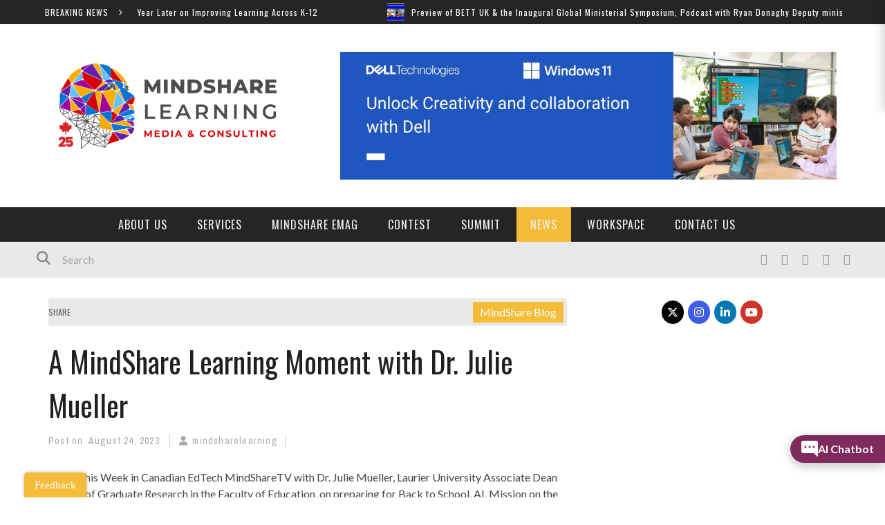

--- FILE ---
content_type: text/html; charset=UTF-8
request_url: https://mindsharelearning.ca/a-mindshare-learning-moment-with-dr-julie-mueller-3/
body_size: 22287
content:

<!DOCTYPE html>
<html lang="en-US" xmlns:og="http://opengraphprotocol.org/schema/" xmlns:fb="http://www.facebook.com/2008/fbml">

<head>
	<meta charset="UTF-8" />
    
    <meta name="viewport" content="width=device-width, initial-scale=1"/>
    
    <meta http-equiv="Content-Type" content="text/html; charset=UTF-8" />
	
		<title>A MindShare Learning Moment with Dr. Julie Mueller | MindShare Learning Technology</title>
		
	<link rel="stylesheet" href="https://mindsharelearning.ca/wp-content/themes/kami/style.css">
	
	<link rel="pingback" href="https://mindsharelearning.ca/xmlrpc.php">
    
	
	<meta name='robots' content='max-image-preview:large' />
<link rel='dns-prefetch' href='//www.jotform.com' />
<link rel='dns-prefetch' href='//maps.googleapis.com' />
<link rel='dns-prefetch' href='//meet.jit.si' />
<link rel='dns-prefetch' href='//fonts.googleapis.com' />
<link rel='dns-prefetch' href='//www.googletagmanager.com' />
<link rel='preconnect' href='https://fonts.gstatic.com' crossorigin />
<link rel="alternate" type="application/rss+xml" title="MindShare Learning Technology &raquo; Feed" href="https://mindsharelearning.ca/feed/" />
<link rel="alternate" type="application/rss+xml" title="MindShare Learning Technology &raquo; Comments Feed" href="https://mindsharelearning.ca/comments/feed/" />
<link rel="alternate" title="oEmbed (JSON)" type="application/json+oembed" href="https://mindsharelearning.ca/wp-json/oembed/1.0/embed?url=https%3A%2F%2Fmindsharelearning.ca%2Fa-mindshare-learning-moment-with-dr-julie-mueller-3%2F" />
<link rel="alternate" title="oEmbed (XML)" type="text/xml+oembed" href="https://mindsharelearning.ca/wp-json/oembed/1.0/embed?url=https%3A%2F%2Fmindsharelearning.ca%2Fa-mindshare-learning-moment-with-dr-julie-mueller-3%2F&#038;format=xml" />
<meta property="og:title" content="A MindShare Learning Moment with Dr. Julie Mueller"/><meta property="og:type" content="article"/><meta property="og:url" content="https://mindsharelearning.ca/a-mindshare-learning-moment-with-dr-julie-mueller-3/"/><meta property="og:image" content="https://mindsharelearning.ca/wp-content/uploads/2023/08/This-Week-in-Canadian-EdTech-MindShareTV-podcast-in-Conversation-Dr.-Julie-Mueller-@jmuellerprof-@l-frame-at-9m25s-300x169.jpg"/>
<style id='wp-img-auto-sizes-contain-inline-css' type='text/css'>
img:is([sizes=auto i],[sizes^="auto," i]){contain-intrinsic-size:3000px 1500px}
/*# sourceURL=wp-img-auto-sizes-contain-inline-css */
</style>
<style id='wp-emoji-styles-inline-css' type='text/css'>

	img.wp-smiley, img.emoji {
		display: inline !important;
		border: none !important;
		box-shadow: none !important;
		height: 1em !important;
		width: 1em !important;
		margin: 0 0.07em !important;
		vertical-align: -0.1em !important;
		background: none !important;
		padding: 0 !important;
	}
/*# sourceURL=wp-emoji-styles-inline-css */
</style>
<link rel='stylesheet' id='wp-block-library-css' href='https://mindsharelearning.ca/wp-includes/css/dist/block-library/style.min.css?ver=6.9' type='text/css' media='all' />
<style id='classic-theme-styles-inline-css' type='text/css'>
/*! This file is auto-generated */
.wp-block-button__link{color:#fff;background-color:#32373c;border-radius:9999px;box-shadow:none;text-decoration:none;padding:calc(.667em + 2px) calc(1.333em + 2px);font-size:1.125em}.wp-block-file__button{background:#32373c;color:#fff;text-decoration:none}
/*# sourceURL=/wp-includes/css/classic-themes.min.css */
</style>
<style id='global-styles-inline-css' type='text/css'>
:root{--wp--preset--aspect-ratio--square: 1;--wp--preset--aspect-ratio--4-3: 4/3;--wp--preset--aspect-ratio--3-4: 3/4;--wp--preset--aspect-ratio--3-2: 3/2;--wp--preset--aspect-ratio--2-3: 2/3;--wp--preset--aspect-ratio--16-9: 16/9;--wp--preset--aspect-ratio--9-16: 9/16;--wp--preset--color--black: #000000;--wp--preset--color--cyan-bluish-gray: #abb8c3;--wp--preset--color--white: #ffffff;--wp--preset--color--pale-pink: #f78da7;--wp--preset--color--vivid-red: #cf2e2e;--wp--preset--color--luminous-vivid-orange: #ff6900;--wp--preset--color--luminous-vivid-amber: #fcb900;--wp--preset--color--light-green-cyan: #7bdcb5;--wp--preset--color--vivid-green-cyan: #00d084;--wp--preset--color--pale-cyan-blue: #8ed1fc;--wp--preset--color--vivid-cyan-blue: #0693e3;--wp--preset--color--vivid-purple: #9b51e0;--wp--preset--gradient--vivid-cyan-blue-to-vivid-purple: linear-gradient(135deg,rgb(6,147,227) 0%,rgb(155,81,224) 100%);--wp--preset--gradient--light-green-cyan-to-vivid-green-cyan: linear-gradient(135deg,rgb(122,220,180) 0%,rgb(0,208,130) 100%);--wp--preset--gradient--luminous-vivid-amber-to-luminous-vivid-orange: linear-gradient(135deg,rgb(252,185,0) 0%,rgb(255,105,0) 100%);--wp--preset--gradient--luminous-vivid-orange-to-vivid-red: linear-gradient(135deg,rgb(255,105,0) 0%,rgb(207,46,46) 100%);--wp--preset--gradient--very-light-gray-to-cyan-bluish-gray: linear-gradient(135deg,rgb(238,238,238) 0%,rgb(169,184,195) 100%);--wp--preset--gradient--cool-to-warm-spectrum: linear-gradient(135deg,rgb(74,234,220) 0%,rgb(151,120,209) 20%,rgb(207,42,186) 40%,rgb(238,44,130) 60%,rgb(251,105,98) 80%,rgb(254,248,76) 100%);--wp--preset--gradient--blush-light-purple: linear-gradient(135deg,rgb(255,206,236) 0%,rgb(152,150,240) 100%);--wp--preset--gradient--blush-bordeaux: linear-gradient(135deg,rgb(254,205,165) 0%,rgb(254,45,45) 50%,rgb(107,0,62) 100%);--wp--preset--gradient--luminous-dusk: linear-gradient(135deg,rgb(255,203,112) 0%,rgb(199,81,192) 50%,rgb(65,88,208) 100%);--wp--preset--gradient--pale-ocean: linear-gradient(135deg,rgb(255,245,203) 0%,rgb(182,227,212) 50%,rgb(51,167,181) 100%);--wp--preset--gradient--electric-grass: linear-gradient(135deg,rgb(202,248,128) 0%,rgb(113,206,126) 100%);--wp--preset--gradient--midnight: linear-gradient(135deg,rgb(2,3,129) 0%,rgb(40,116,252) 100%);--wp--preset--font-size--small: 13px;--wp--preset--font-size--medium: 20px;--wp--preset--font-size--large: 36px;--wp--preset--font-size--x-large: 42px;--wp--preset--spacing--20: 0.44rem;--wp--preset--spacing--30: 0.67rem;--wp--preset--spacing--40: 1rem;--wp--preset--spacing--50: 1.5rem;--wp--preset--spacing--60: 2.25rem;--wp--preset--spacing--70: 3.38rem;--wp--preset--spacing--80: 5.06rem;--wp--preset--shadow--natural: 6px 6px 9px rgba(0, 0, 0, 0.2);--wp--preset--shadow--deep: 12px 12px 50px rgba(0, 0, 0, 0.4);--wp--preset--shadow--sharp: 6px 6px 0px rgba(0, 0, 0, 0.2);--wp--preset--shadow--outlined: 6px 6px 0px -3px rgb(255, 255, 255), 6px 6px rgb(0, 0, 0);--wp--preset--shadow--crisp: 6px 6px 0px rgb(0, 0, 0);}:where(.is-layout-flex){gap: 0.5em;}:where(.is-layout-grid){gap: 0.5em;}body .is-layout-flex{display: flex;}.is-layout-flex{flex-wrap: wrap;align-items: center;}.is-layout-flex > :is(*, div){margin: 0;}body .is-layout-grid{display: grid;}.is-layout-grid > :is(*, div){margin: 0;}:where(.wp-block-columns.is-layout-flex){gap: 2em;}:where(.wp-block-columns.is-layout-grid){gap: 2em;}:where(.wp-block-post-template.is-layout-flex){gap: 1.25em;}:where(.wp-block-post-template.is-layout-grid){gap: 1.25em;}.has-black-color{color: var(--wp--preset--color--black) !important;}.has-cyan-bluish-gray-color{color: var(--wp--preset--color--cyan-bluish-gray) !important;}.has-white-color{color: var(--wp--preset--color--white) !important;}.has-pale-pink-color{color: var(--wp--preset--color--pale-pink) !important;}.has-vivid-red-color{color: var(--wp--preset--color--vivid-red) !important;}.has-luminous-vivid-orange-color{color: var(--wp--preset--color--luminous-vivid-orange) !important;}.has-luminous-vivid-amber-color{color: var(--wp--preset--color--luminous-vivid-amber) !important;}.has-light-green-cyan-color{color: var(--wp--preset--color--light-green-cyan) !important;}.has-vivid-green-cyan-color{color: var(--wp--preset--color--vivid-green-cyan) !important;}.has-pale-cyan-blue-color{color: var(--wp--preset--color--pale-cyan-blue) !important;}.has-vivid-cyan-blue-color{color: var(--wp--preset--color--vivid-cyan-blue) !important;}.has-vivid-purple-color{color: var(--wp--preset--color--vivid-purple) !important;}.has-black-background-color{background-color: var(--wp--preset--color--black) !important;}.has-cyan-bluish-gray-background-color{background-color: var(--wp--preset--color--cyan-bluish-gray) !important;}.has-white-background-color{background-color: var(--wp--preset--color--white) !important;}.has-pale-pink-background-color{background-color: var(--wp--preset--color--pale-pink) !important;}.has-vivid-red-background-color{background-color: var(--wp--preset--color--vivid-red) !important;}.has-luminous-vivid-orange-background-color{background-color: var(--wp--preset--color--luminous-vivid-orange) !important;}.has-luminous-vivid-amber-background-color{background-color: var(--wp--preset--color--luminous-vivid-amber) !important;}.has-light-green-cyan-background-color{background-color: var(--wp--preset--color--light-green-cyan) !important;}.has-vivid-green-cyan-background-color{background-color: var(--wp--preset--color--vivid-green-cyan) !important;}.has-pale-cyan-blue-background-color{background-color: var(--wp--preset--color--pale-cyan-blue) !important;}.has-vivid-cyan-blue-background-color{background-color: var(--wp--preset--color--vivid-cyan-blue) !important;}.has-vivid-purple-background-color{background-color: var(--wp--preset--color--vivid-purple) !important;}.has-black-border-color{border-color: var(--wp--preset--color--black) !important;}.has-cyan-bluish-gray-border-color{border-color: var(--wp--preset--color--cyan-bluish-gray) !important;}.has-white-border-color{border-color: var(--wp--preset--color--white) !important;}.has-pale-pink-border-color{border-color: var(--wp--preset--color--pale-pink) !important;}.has-vivid-red-border-color{border-color: var(--wp--preset--color--vivid-red) !important;}.has-luminous-vivid-orange-border-color{border-color: var(--wp--preset--color--luminous-vivid-orange) !important;}.has-luminous-vivid-amber-border-color{border-color: var(--wp--preset--color--luminous-vivid-amber) !important;}.has-light-green-cyan-border-color{border-color: var(--wp--preset--color--light-green-cyan) !important;}.has-vivid-green-cyan-border-color{border-color: var(--wp--preset--color--vivid-green-cyan) !important;}.has-pale-cyan-blue-border-color{border-color: var(--wp--preset--color--pale-cyan-blue) !important;}.has-vivid-cyan-blue-border-color{border-color: var(--wp--preset--color--vivid-cyan-blue) !important;}.has-vivid-purple-border-color{border-color: var(--wp--preset--color--vivid-purple) !important;}.has-vivid-cyan-blue-to-vivid-purple-gradient-background{background: var(--wp--preset--gradient--vivid-cyan-blue-to-vivid-purple) !important;}.has-light-green-cyan-to-vivid-green-cyan-gradient-background{background: var(--wp--preset--gradient--light-green-cyan-to-vivid-green-cyan) !important;}.has-luminous-vivid-amber-to-luminous-vivid-orange-gradient-background{background: var(--wp--preset--gradient--luminous-vivid-amber-to-luminous-vivid-orange) !important;}.has-luminous-vivid-orange-to-vivid-red-gradient-background{background: var(--wp--preset--gradient--luminous-vivid-orange-to-vivid-red) !important;}.has-very-light-gray-to-cyan-bluish-gray-gradient-background{background: var(--wp--preset--gradient--very-light-gray-to-cyan-bluish-gray) !important;}.has-cool-to-warm-spectrum-gradient-background{background: var(--wp--preset--gradient--cool-to-warm-spectrum) !important;}.has-blush-light-purple-gradient-background{background: var(--wp--preset--gradient--blush-light-purple) !important;}.has-blush-bordeaux-gradient-background{background: var(--wp--preset--gradient--blush-bordeaux) !important;}.has-luminous-dusk-gradient-background{background: var(--wp--preset--gradient--luminous-dusk) !important;}.has-pale-ocean-gradient-background{background: var(--wp--preset--gradient--pale-ocean) !important;}.has-electric-grass-gradient-background{background: var(--wp--preset--gradient--electric-grass) !important;}.has-midnight-gradient-background{background: var(--wp--preset--gradient--midnight) !important;}.has-small-font-size{font-size: var(--wp--preset--font-size--small) !important;}.has-medium-font-size{font-size: var(--wp--preset--font-size--medium) !important;}.has-large-font-size{font-size: var(--wp--preset--font-size--large) !important;}.has-x-large-font-size{font-size: var(--wp--preset--font-size--x-large) !important;}
:where(.wp-block-post-template.is-layout-flex){gap: 1.25em;}:where(.wp-block-post-template.is-layout-grid){gap: 1.25em;}
:where(.wp-block-term-template.is-layout-flex){gap: 1.25em;}:where(.wp-block-term-template.is-layout-grid){gap: 1.25em;}
:where(.wp-block-columns.is-layout-flex){gap: 2em;}:where(.wp-block-columns.is-layout-grid){gap: 2em;}
:root :where(.wp-block-pullquote){font-size: 1.5em;line-height: 1.6;}
/*# sourceURL=global-styles-inline-css */
</style>
<link rel='stylesheet' id='edsanimate-animo-css-css' href='https://mindsharelearning.ca/wp-content/plugins/animate-it/assets/css/animate-animo.css?ver=6.9' type='text/css' media='all' />
<link rel='stylesheet' id='sow-slider-slider-css' href='https://mindsharelearning.ca/wp-content/plugins/so-widgets-bundle/css/slider/slider.css?ver=1.70.4' type='text/css' media='all' />
<link rel='stylesheet' id='sow-slider-default-06ef3b21f6ca-css' href='https://mindsharelearning.ca/wp-content/uploads/siteorigin-widgets/sow-slider-default-06ef3b21f6ca.css?ver=6.9' type='text/css' media='all' />
<link rel='stylesheet' id='sow-social-media-buttons-flat-921d21d5f6a5-css' href='https://mindsharelearning.ca/wp-content/uploads/siteorigin-widgets/sow-social-media-buttons-flat-921d21d5f6a5.css?ver=6.9' type='text/css' media='all' />
<link rel='stylesheet' id='bootstrap-css-css' href='https://mindsharelearning.ca/wp-content/themes/kami/framework/bootstrap/css/bootstrap.css?ver=6.9' type='text/css' media='all' />
<link rel='stylesheet' id='fa-css' href='https://mindsharelearning.ca/wp-content/themes/kami/css/fonts/awesome-fonts/css/font-awesome.min.css?ver=6.9' type='text/css' media='all' />
<link rel='stylesheet' id='fa-snapchat-css' href='https://mindsharelearning.ca/wp-content/themes/kami/css/fa-snapchat.css?ver=6.9' type='text/css' media='all' />
<link rel='stylesheet' id='flexslider-css' href='https://mindsharelearning.ca/wp-content/plugins/js_composer/assets/lib/flexslider/flexslider.min.css?ver=6.8.0' type='text/css' media='all' />
<link rel='stylesheet' id='bkstyle-css' href='https://mindsharelearning.ca/wp-content/themes/kami/css/bkstyle.css?ver=6.9' type='text/css' media='all' />
<link rel='stylesheet' id='bkresponsive-css' href='https://mindsharelearning.ca/wp-content/themes/kami/css/responsive.css?ver=6.9' type='text/css' media='all' />
<link rel='stylesheet' id='tipper-css' href='https://mindsharelearning.ca/wp-content/themes/kami/css/jquery.fs.tipper.css?ver=6.9' type='text/css' media='all' />
<link rel='stylesheet' id='justifiedgallery-css' href='https://mindsharelearning.ca/wp-content/themes/kami/css/justifiedGallery.css?ver=6.9' type='text/css' media='all' />
<link rel='stylesheet' id='justifiedlightbox-css' href='https://mindsharelearning.ca/wp-content/themes/kami/css/magnific-popup.css?ver=6.9' type='text/css' media='all' />
<link rel='stylesheet' id='evcal_google_fonts-css' href='https://fonts.googleapis.com/css?family=Noto+Sans%3A400%2C400italic%2C700%7CPoppins%3A700%2C800%2C900&#038;subset=latin%2Clatin-ext&#038;ver=2.4.9' type='text/css' media='all' />
<link rel='stylesheet' id='evcal_cal_default-css' href='//mindsharelearning.ca/wp-content/plugins/eventon-lite/assets/css/eventon_styles.css?ver=2.4.9' type='text/css' media='all' />
<link rel='stylesheet' id='evo_font_icons-css' href='//mindsharelearning.ca/wp-content/plugins/eventon-lite/assets/fonts/all.css?ver=2.4.9' type='text/css' media='all' />
<link rel='stylesheet' id='eventon_dynamic_styles-css' href='//mindsharelearning.ca/wp-content/plugins/eventon-lite/assets/css/eventon_dynamic_styles.css?ver=2.4.9' type='text/css' media='all' />
<link rel="preload" as="style" href="https://fonts.googleapis.com/css?family=Oswald:200,300,400,500,600,700%7CArchivo%20Narrow:400,700,400italic,700italic%7CLato:100,300,400,700,900,100italic,300italic,400italic,700italic,900italic&#038;display=swap&#038;ver=1767796483" /><link rel="stylesheet" href="https://fonts.googleapis.com/css?family=Oswald:200,300,400,500,600,700%7CArchivo%20Narrow:400,700,400italic,700italic%7CLato:100,300,400,700,900,100italic,300italic,400italic,700italic,900italic&#038;display=swap&#038;ver=1767796483" media="print" onload="this.media='all'"><noscript><link rel="stylesheet" href="https://fonts.googleapis.com/css?family=Oswald:200,300,400,500,600,700%7CArchivo%20Narrow:400,700,400italic,700italic%7CLato:100,300,400,700,900,100italic,300italic,400italic,700italic,900italic&#038;display=swap&#038;ver=1767796483" /></noscript><script type="text/javascript" src="https://mindsharelearning.ca/wp-includes/js/tinymce/tinymce.min.js?ver=49110-20250317" id="wp-tinymce-root-js"></script>
<script type="text/javascript" src="https://mindsharelearning.ca/wp-includes/js/tinymce/plugins/compat3x/plugin.min.js?ver=49110-20250317" id="wp-tinymce-js"></script>
<script type="text/javascript" src="https://mindsharelearning.ca/wp-includes/js/jquery/jquery.min.js?ver=3.7.1" id="jquery-core-js"></script>
<script type="text/javascript" src="https://mindsharelearning.ca/wp-includes/js/jquery/jquery-migrate.min.js?ver=3.4.1" id="jquery-migrate-js"></script>
<script type="text/javascript" src="https://mindsharelearning.ca/wp-includes/js/jquery/ui/core.min.js?ver=1.13.3" id="jquery-ui-core-js"></script>
<script type="text/javascript" src="https://mindsharelearning.ca/wp-includes/js/jquery/ui/mouse.min.js?ver=1.13.3" id="jquery-ui-mouse-js"></script>
<script type="text/javascript" src="https://mindsharelearning.ca/wp-includes/js/jquery/ui/draggable.min.js?ver=1.13.3" id="jquery-ui-draggable-js"></script>
<script type="text/javascript" src="https://www.jotform.com/static/feedbackWP.js?ver=6.9" id="jotform-feedback-button-js"></script>
<script type="text/javascript" src="https://mindsharelearning.ca/wp-content/plugins/so-widgets-bundle/js/jquery.cycle.min.js?ver=1.70.4" id="sow-slider-slider-cycle2-js"></script>
<script type="text/javascript" id="sow-slider-slider-js-extra">
/* <![CDATA[ */
var sowb_slider_allowed_protocols = ["http","https","ftp","ftps","mailto","news","irc","irc6","ircs","gopher","nntp","feed","telnet","mms","rtsp","sms","svn","tel","fax","xmpp","webcal","urn","skype","steam"];
//# sourceURL=sow-slider-slider-js-extra
/* ]]> */
</script>
<script type="text/javascript" src="https://mindsharelearning.ca/wp-content/plugins/so-widgets-bundle/js/slider/jquery.slider.min.js?ver=1.70.4" id="sow-slider-slider-js"></script>
<link rel="https://api.w.org/" href="https://mindsharelearning.ca/wp-json/" /><link rel="alternate" title="JSON" type="application/json" href="https://mindsharelearning.ca/wp-json/wp/v2/posts/14386" /><link rel="EditURI" type="application/rsd+xml" title="RSD" href="https://mindsharelearning.ca/xmlrpc.php?rsd" />
<meta name="generator" content="WordPress 6.9" />
<link rel="canonical" href="https://mindsharelearning.ca/a-mindshare-learning-moment-with-dr-julie-mueller-3/" />
<link rel='shortlink' href='https://mindsharelearning.ca/?p=14386' />
<meta name="generator" content="Site Kit by Google 1.168.0" />		<link rel="stylesheet" type="text/css" href="https://mindsharelearning.ca/wp-content/plugins/nivo-slider-for-wordpress/css/nivoslider4wp.css" />
		<style>
		#slider{
			width:728px;
			height:90px;
			background:transparent url(https://mindsharelearning.ca/wp-content/plugins/nivo-slider-for-wordpress/css/images/loading.gif) no-repeat 50% 50%;
		}
		.nivo-caption {
			background:#ffffff;
			color:#ffffff;
		}
		</style>
			<script type="text/javascript" src="https://mindsharelearning.ca/wp-content/plugins/nivo-slider-for-wordpress/js/jquery.nivo.slider.pack.js"></script>
		<script type="text/javascript">
		var $nv4wp = jQuery.noConflict();
		$nv4wp(window).load(function() {
			$nv4wp('#slider').nivoSlider({
				effect:'fade',
				slices:15, // For slice animations
				boxCols: 4, // For box animations
				boxRows: 2, // For box animations
				animSpeed:500, // Slide transition speed
				pauseTime:10000, // How long each slide will show
				startSlide:0, // Set starting Slide (0 index)
				directionNav:false, //Next & Prev
				directionNavHide:false, //Only show on hover
				controlNav:true, // 1,2,3... navigation
				controlNavThumbs:false, // Use thumbnails for Control Nav
				controlNavThumbsFromRel:false, // Use image rel for thumbs
				controlNavThumbsSearch: '.jpg', // Replace this with...
				controlNavThumbsReplace: '_thumb.jpg', // ...this in thumb Image src
				keyboardNav:false, //Use left & right arrows
				pauseOnHover:true, //Stop animation while hovering
				manualAdvance:false, //Force manual transitions
				captionOpacity:0, //Universal caption opacity
				prevText: 'Prev', // Prev directionNav text
				nextText: 'Next', // Next directionNav text
				beforeChange: function(){}, // Triggers before a slide transition
				afterChange: function(){}, // Triggers after a slide transition
				slideshowEnd: function(){}, // Triggers after all slides have been shown
				lastSlide: function(){}, // Triggers when last slide is shown
				afterLoad: function(){} // Triggers when slider has loaded
			});
		});
		</script>
		<script type="text/javascript">
(function(url){
	if(/(?:Chrome\/26\.0\.1410\.63 Safari\/537\.31|WordfenceTestMonBot)/.test(navigator.userAgent)){ return; }
	var addEvent = function(evt, handler) {
		if (window.addEventListener) {
			document.addEventListener(evt, handler, false);
		} else if (window.attachEvent) {
			document.attachEvent('on' + evt, handler);
		}
	};
	var removeEvent = function(evt, handler) {
		if (window.removeEventListener) {
			document.removeEventListener(evt, handler, false);
		} else if (window.detachEvent) {
			document.detachEvent('on' + evt, handler);
		}
	};
	var evts = 'contextmenu dblclick drag dragend dragenter dragleave dragover dragstart drop keydown keypress keyup mousedown mousemove mouseout mouseover mouseup mousewheel scroll'.split(' ');
	var logHuman = function() {
		if (window.wfLogHumanRan) { return; }
		window.wfLogHumanRan = true;
		var wfscr = document.createElement('script');
		wfscr.type = 'text/javascript';
		wfscr.async = true;
		wfscr.src = url + '&r=' + Math.random();
		(document.getElementsByTagName('head')[0]||document.getElementsByTagName('body')[0]).appendChild(wfscr);
		for (var i = 0; i < evts.length; i++) {
			removeEvent(evts[i], logHuman);
		}
	};
	for (var i = 0; i < evts.length; i++) {
		addEvent(evts[i], logHuman);
	}
})('//mindsharelearning.ca/?wordfence_lh=1&hid=A61C2EF0792DD5C86800359FFCF4F006');
</script>        <script type="text/javascript">
            var ajaxurl = 'https://mindsharelearning.ca/wp-admin/admin-ajax.php';
        </script>
    <meta name="framework" content="Redux 4.2.14" /><meta name="generator" content="Elementor 3.33.3; features: e_font_icon_svg, additional_custom_breakpoints; settings: css_print_method-external, google_font-enabled, font_display-swap">
			<style>
				.e-con.e-parent:nth-of-type(n+4):not(.e-lazyloaded):not(.e-no-lazyload),
				.e-con.e-parent:nth-of-type(n+4):not(.e-lazyloaded):not(.e-no-lazyload) * {
					background-image: none !important;
				}
				@media screen and (max-height: 1024px) {
					.e-con.e-parent:nth-of-type(n+3):not(.e-lazyloaded):not(.e-no-lazyload),
					.e-con.e-parent:nth-of-type(n+3):not(.e-lazyloaded):not(.e-no-lazyload) * {
						background-image: none !important;
					}
				}
				@media screen and (max-height: 640px) {
					.e-con.e-parent:nth-of-type(n+2):not(.e-lazyloaded):not(.e-no-lazyload),
					.e-con.e-parent:nth-of-type(n+2):not(.e-lazyloaded):not(.e-no-lazyload) * {
						background-image: none !important;
					}
				}
			</style>
			<meta name="generator" content="Powered by WPBakery Page Builder - drag and drop page builder for WordPress."/>
    
    <style type='text/css' media="all">
        .review-score {display: none !important;}.meta-comment {display: none !important;}        ::selection {color: #FFF; background: #F4BC38}
        ::-webkit-selection {color: #FFF; background: #F4BC38}
         
            #main-mobile-menu .expand i, #single-top  .social-share li a:hover, #pagination .page-numbers, .widget_recent_comments .comment-author-link,
            .woocommerce-page div.product .woocommerce-tabs ul.tabs li.active, .bbp-topic-freshness-author a, .bbp-topic-started-by a,
            #bbpress-forums div.bbp-reply-author a.bbp-author-name, div.bbp-template-notice a.bbp-author-name, #bk-404-wrap .redirect-home, .widget_rss cite,
            .co-type1 .title a:hover, .co-type3 .title a:hover, .co-type2 .title a:hover, .module-1l-list-side .subpost-list .title a:hover,
            .widget_latest_comments .post-title a:hover, .bk-review-title.post-title a:hover, .woocommerce-page ul.product_list_widget li a:hover, 
            .woocommerce-page ul.products li.product h3:hover, .product-name a:hover, .bk-sub-sub-menu > li a:hover, .bk-sub-menu li > a:hover,
            #top-menu>ul>li .sub-menu li > a:hover, .bk-sub-posts .post-title a:hover, .bk-forum-title:hover, .bbp-breadcrumb a:hover, 
            .woocommerce-page .woocommerce-breadcrumb a:hover, .widget_archive ul li a:hover, .widget_categories ul li a:hover, .widget_product_categories ul li a:hover, .widget_display_views ul li a:hover,
            .widget_display_topics ul li a:hover, .widget_display_replies ul li a:hover, .widget_display_forums ul li a:hover, .widget_pages li a:hover, .widget_meta li:hover,
            .widget_pages li a:hover, .widget_meta li a:hover, .widget_recent_comments .recentcomments > a:hover, .widget_recent_entries a:hover, .widget_rss ul li a:hover, 
            .widget_nav_menu li a:hover, .woocommerce-page .widget_layered_nav ul li:hover, .menu-location-title, #mobile-inner-header .mobile-menu-close i,
            .recommend-box .entries h4 a:hover, .loadmore, .innersb .module-latest .post-list .title:hover,
            .single-page .article-content > p:first-of-type:first-letter, p > a, p > a:hover, .post-page-links a, .bk-404-header .error-number h4,
            .single-page .article-content li a, .bkteamsc .team-member .member-social a:hover
            {color: #F4BC38} 
            
            .module-title, .widget-title,
            .loadmore:hover,.module-maingrid .bkdate .day, .module-maingrid .sub-post .bkdate .day, .module-mainslider .bkdate .day,
            .cat-slider .bkdate .day, .flickr li a img:hover, .instagram li a img:hover, #single-top  .social-share li a:hover, #pagination .page-numbers 
            ,.gallery-wrap #bk-carousel-gallery-thumb .slides > .flex-active-slide,
            .module-mainslider .carousel-ctrl ul li.flex-active-slide .ctrl-wrap, .module-mainslider .carousel-ctrl ul li:hover .ctrl-wrap, 
            .bk-mega-column-menu .bk-sub-menu > li > a, .menu-location-title, i.post-icon, .flex-direction-nav li a, .bk-mega-column-menu, 
            .footer .module-title h3, .footer .widget-title h3, .post-page-links span, .post-page-links a, .post-page-links > span
            {border-color: #F4BC38;}
            
            .meta-top .post-cat a, .loadmore:hover:after, .widget_tag_cloud a, #share-menu-btn .menu-toggle, #single-top .social-share li a, 
            .post-nav .post-nav-link .sub-title, #comment-submit, .submit-button, #pagination .page-numbers.current, #single-top .tag-top .category div a,
            .buttonsc, .bk_tabs .ui-tabs-nav li.ui-tabs-active,
            /*** Shop ***/
            .button, .woocommerce-page input.button.alt, .woocommerce-page input.button, .woocommerce-page div.product form.cart .button,
            .woocommerce-page .woocommerce-message .button, .woocommerce-page a.button,
            .button:hover, .woocommerce-page input.button.alt:hover, .woocommerce-page input.button:hover, .woocommerce-page div.product form.cart .button:hover,
            .woocommerce-page .woocommerce-message .button:hover, .woocommerce-page a.button:hover,
            .woocommerce-page ul.products li.product .added_to_cart.wc-forward, .woocommerce-page #review_form #respond .form-submit #submit, .woocommerce-page #review_form #respond .form-submit #submit:hover
            ,.woocommerce-cart .wc-proceed-to-checkout a.checkout-button, .woocommerce-cart .wc-proceed-to-checkout a.checkout-button:hover, .woocommerce-page .cart-collaterals .shipping_calculator .button, .woocommerce-page .widget_price_filter .price_slider_amount .button 
            ,.woocommerce-page .widget_price_filter .ui-slider .ui-slider-handle, .woocommerce-page .widget_price_filter .ui-slider .ui-slider-range,
            .widget_product_tag_cloud a, .subscription-toggle, .bbp-pagination-links a:hover, .bbp-pagination-links span.current, .bbp-row-actions #favorite-toggle span.is-favorite a,
            .bbp-row-actions #subscription-toggle span.is-subscribed a, .bbp-login-form .bbp-submit-wrapper #user-submit, .woocommerce span.onsale, .woocommerce-page span.onsale
            ,#back-top, .module-title h3:before, .page-title h3:before, .forum-title h3:before, .topic-title h3:before, .single-page .label h3:before,
            .widget-title:before, .post-page-links > span, .single-page .article-content input[type=submit],
            div.wpforms-container-full .wpforms-form button[type=submit], div.wpforms-container-full .wpforms-form button[type=submit]:hover
            {background-color: #F4BC38;}
            .main-nav .menu > li.current-menu-item > a, .main-nav .menu > li:hover > a, .current_page_parent
            {background-color: rgba(244,188,56,1);}
            .main-nav .menu > li:hover .bk-dropdown-menu, .main-nav .menu > li:hover .bk-mega-menu 
            {border-color: rgba(244,188,56,1);}
            
            
            /*** Review Color ***/
            .bk-bar-ani, .single-page .bk-score-box, #single-top .tag-top .review-score
            ,.meta-top .review-score 
            {background-color: #ED721A;}
            
            .woocommerce-page .star-rating span, .woocommerce-page p.stars a {color: #ED721A;}

                            @media (min-width: 991px){
                .main-nav{
                    text-align: center;
                }
            }
                .co-type2  .thumb+ .row .bkdate-inner,
                    .thumb, .post-cat a, .main-nav .menu > li.menu-item.current-menu-item > a,
                    .main-nav .menu > li.menu-item:hover > a,
                    #main-menu > ul > li.current-post-ancestor.menu-item > a
                   {background-color: #F4BC38;}.main-nav .menu > li.menu-item:hover .bk-mega-menu
                    {border-color: #F4BC38;}.ads-banner-link .ads-banner
{
    display:inline-block !important;
    width:90% !important;
}        
    </style>
        <link rel="icon" href="https://mindsharelearning.ca/wp-content/uploads/2024/04/cropped-Untitled-design-32x32.png" sizes="32x32" />
<link rel="icon" href="https://mindsharelearning.ca/wp-content/uploads/2024/04/cropped-Untitled-design-192x192.png" sizes="192x192" />
<link rel="apple-touch-icon" href="https://mindsharelearning.ca/wp-content/uploads/2024/04/cropped-Untitled-design-180x180.png" />
<meta name="msapplication-TileImage" content="https://mindsharelearning.ca/wp-content/uploads/2024/04/cropped-Untitled-design-270x270.png" />
<style id="bk_option-dynamic-css" title="dynamic-css" class="redux-options-output">.header-wrap{background-color:transparent;background-repeat:no-repeat;background-position:center center;background-size:inherit;}#top-menu>ul>li, #top-menu>ul>li .sub-menu li, .top-bar .ticker-header, .top-bar .tickercontainer h2{font-family:Oswald;font-weight:400;font-style:normal;font-display:swap;}.main-nav #main-menu .menu > li, .main-nav #main-menu .menu > li > a, .mega-title h3, .header .logo.logo-text h1, .bk-sub-posts .post-title{font-family:Oswald;font-weight:400;font-style:normal;font-display:swap;}.meta-bottom,.meta-top ,
                            .cat, .comment-author .comment-time, .widget_latest_comments .comment-author,
                            .woocommerce ul.products li.product .price, .woocommerce-page ul.products li.product .price,
                            .woocommerce-page div.product p.price ins{font-family:"Archivo Narrow";font-weight:400;font-style:normal;font-display:swap;}h1, h2, h3, h4, h5, h6, #mobile-top-menu > ul > li, #mobile-menu > ul > li, #footer-menu a, .bk-copyright, .load-more-text, .woocommerce-page ul.product_list_widget li, .shop-page .woocommerce-result-count,
                            .bkteamsc .team-member .member-name, .widget_archive ul li, .widget_categories ul li, .widget_product_categories ul li, .woocommerce-page div.product .woocommerce-tabs ul.tabs li a,
                            .bk-forum-title, .widget_display_views ul li, .widget_meta ul li, .widget_recent_comments ul li, 
                            .widget_recent_entries ul li, .widget_rss ul li a, .widget_pages ul li, .widget_nav_menu li, .widget_display_stats dt, .widget_display_topics ul li, .widget_display_replies ul li, .widget_display_forums ul li, 
                            .module-title h3,.module-title h4, .widget-title h3, .woocommerce-page .widget_layered_nav ul li a, .widget-social-counter ul li a .data .counter, .widget-social-counter ul li a .data .subscribe,
                            #single-top .share-label, .single-page .author-box-wrap .label, .single-page .related-box-wrap .label, .single-page .comment-box-wrap .label,
                            .module-title .archive-meta p, .widget-top-review .bk-review-box .bk-final-score, .widget-latest-review .bk-review-box .bk-final-score,
                            .single-page .share-box-wrap .label, .forum-cat-header, #bbpress-forums li.bbp-header, .forum-title > p, #bbpress-forums fieldset.bbp-form legend,
                            #bbpress-forums fieldset.bbp-form label, div.bbp-breadcrumb > p,.woocommerce-page .woocommerce-breadcrumb a {font-family:Oswald;font-weight:400;font-style:normal;font-display:swap;}body, textarea, input, p, 
                            .entry-excerpt, .comment-text, .comment-author, .article-content,
                            .comments-area, .tag-list, .bk-mega-menu .bk-sub-posts .feature-post .menu-post-item .post-date, .innersb .module-latest .post-list .title{font-family:Lato;font-weight:400;font-style:normal;font-display:swap;}</style><noscript><style> .wpb_animate_when_almost_visible { opacity: 1; }</style></noscript></head>

<body class="wp-singular post-template-default single single-post postid-14386 single-format-standard wp-theme-kami wpb-js-composer js-comp-ver-6.8.0 vc_non_responsive elementor-default elementor-kit-16244" itemscope itemtype="http://schema.org/Article">


    <script>
        window.tinyartificial = {
            agent_uuid: "b27dcef5-3328-4aa5-84a4-c0c47a436890",
            agent_button_text: "AI Chatbot", 
            agent_button_color: "#802b5e"
        }
    </script>
    <script src="https://tinyartificial.com/latest.js"></script>

	
	<div id="page-wrap" class='wide'>
        <div id="main-mobile-menu">
            <div class="block">
                <div id="mobile-inner-header">
                    <a class="mobile-menu-close" href="#" title="Close"><i class="fa fa-long-arrow-left"></i></a> 
                </div>
                                <div class="main-menu">
                    <h3 class="menu-location-title">
                        Main Menu                    </h3>
                    <div id="mobile-menu" class="menu-navigation-container"><ul id="menu-navigation" class="menu"><li id="menu-item-6056" class="menu-item menu-item-type-custom menu-item-object-custom menu-item-has-children menu-item-6056"><a href="http://mindsharelearning.ca/about-us/">About Us</a>
<ul class="sub-menu">
	<li id="menu-item-7562" class="menu-item menu-item-type-custom menu-item-object-custom menu-item-7562"><a href="http://mindsharelearning.ca/about-us/">About MindShare Learning</a></li>
	<li id="menu-item-71" class="menu-item menu-item-type-custom menu-item-object-custom menu-item-71"><a href="http://mindsharelearning.ca/?page_id=57">Our Team</a></li>
	<li id="menu-item-6617" class="menu-item menu-item-type-custom menu-item-object-custom menu-item-6617"><a href="http://mindsharelearning.ca/client/">Partners &#038; Clients</a></li>
	<li id="menu-item-70" class="menu-item menu-item-type-custom menu-item-object-custom menu-item-70"><a href="http://mindsharelearning.ca/?page_id=59">Board Members</a></li>
	<li id="menu-item-6442" class="menu-item menu-item-type-custom menu-item-object-custom menu-item-6442"><a href="http://mindsharelearning.ca/advertise/">Advertising</a></li>
	<li id="menu-item-13139" class="menu-item menu-item-type-post_type menu-item-object-page menu-item-13139"><a href="https://mindsharelearning.ca/testimonials/">Testimonials</a></li>
	<li id="menu-item-5414" class="menu-item menu-item-type-taxonomy menu-item-object-category menu-item-has-children menu-item-5414 menu-category-20"><a href="https://mindsharelearning.ca/category/archives/research/">Research</a>
	<ul class="sub-menu">
		<li id="menu-item-16698" class="menu-item menu-item-type-post_type menu-item-object-page menu-item-16698"><a href="https://mindsharelearning.ca/the-canadian-edtech-playbook-florida-edition-2025/">The Canadian EdTech Playbook: Florida Edition 2025</a></li>
		<li id="menu-item-12708" class="menu-item menu-item-type-post_type menu-item-object-page menu-item-12708"><a href="https://mindsharelearning.ca/canadian-edtech-playbook-florida/">Canadian EdTech Playbook (Florida)</a></li>
		<li id="menu-item-6680" class="menu-item menu-item-type-custom menu-item-object-custom menu-item-6680"><a href="http://www.pinterest.com/pin/316307573801491020/">EdTech Tips for Schools Buyer&#8217;s Guide</a></li>
		<li id="menu-item-6195" class="menu-item menu-item-type-custom menu-item-object-custom menu-item-6195"><a href="https://fcit.usf.edu/matrix/">Technology Integration Matrix (TIM)</a></li>
		<li id="menu-item-7459" class="menu-item menu-item-type-custom menu-item-object-custom menu-item-7459"><a href="http://www.pinterest.com/pin/316307573799884154/">Canadian EdTech Teacher Suverys</a></li>
		<li id="menu-item-13151" class="menu-item menu-item-type-post_type menu-item-object-post menu-item-13151"><a href="https://mindsharelearning.ca/a-guide-to-canadian-education-hashtags/">A guide to Canadian Education #hashtags 2021</a></li>
	</ul>
</li>
</ul>
</li>
<li id="menu-item-2894" class="menu-item menu-item-type-custom menu-item-object-custom menu-item-has-children menu-item-2894"><a href="http://mindsharelearning.ca/overview">Services</a>
<ul class="sub-menu">
	<li id="menu-item-243" class="menu-item menu-item-type-post_type menu-item-object-page menu-item-243"><a href="https://mindsharelearning.ca/consulting/">Media &#038; Consulting</a></li>
	<li id="menu-item-13921" class="menu-item menu-item-type-post_type menu-item-object-page menu-item-13921"><a href="https://mindsharelearning.ca/canadian-edtech-alliance/">EdTech Canada</a></li>
	<li id="menu-item-13286" class="menu-item menu-item-type-custom menu-item-object-custom menu-item-13286"><a target="_blank" href="https://docs.google.com/document/d/1pkLo-Fo1Bf_B8CbK9wdGTGmYAwb4MwKcDqDb61dKrMo/edit">MindShare Learning MarketPlace</a></li>
	<li id="menu-item-6884" class="menu-item menu-item-type-custom menu-item-object-custom menu-item-6884"><a href="http://mindsharelearning.ca/mindshare-learning-edtech-jobs/">Jobs</a></li>
	<li id="menu-item-440" class="menu-item menu-item-type-post_type menu-item-object-page menu-item-has-children menu-item-440"><a href="https://mindsharelearning.ca/case-studies/">Case Studies</a>
	<ul class="sub-menu">
		<li id="menu-item-16697" class="menu-item menu-item-type-custom menu-item-object-custom menu-item-16697"><a href="https://c21canada.org/integrating-ai-education-transforming-learning-2025/">C21 Canada Spring 2025</a></li>
	</ul>
</li>
</ul>
</li>
<li id="menu-item-457" class="menu-item menu-item-type-post_type menu-item-object-page menu-item-has-children menu-item-457"><a href="https://mindsharelearning.ca/msl-report/">MindShare eMag</a>
<ul class="sub-menu">
	<li id="menu-item-12154" class="menu-item menu-item-type-post_type menu-item-object-page menu-item-12154"><a href="https://mindsharelearning.ca/subscription/">Subscribe</a></li>
	<li id="menu-item-574" class="menu-item menu-item-type-post_type menu-item-object-page menu-item-574"><a href="https://mindsharelearning.ca/archive/">Report Archive</a></li>
	<li id="menu-item-3973" class="menu-item menu-item-type-post_type menu-item-object-page menu-item-3973"><a href="https://mindsharelearning.ca/top-10-archive/">Top 10 Archive</a></li>
	<li id="menu-item-13316" class="menu-item menu-item-type-custom menu-item-object-custom menu-item-has-children menu-item-13316"><a href="https://mindsharelearning.ca/canadas-top-25-of-2025-newsmakers-of-the-year-in-learning-technology/">Canada&#8217;s Top Newsmakers</a>
	<ul class="sub-menu">
		<li id="menu-item-16680" class="menu-item menu-item-type-post_type menu-item-object-post menu-item-16680"><a href="https://mindsharelearning.ca/canadas-top-25-of-2025-newsmakers-of-the-year-in-learning-technology/">Canada’s Top 25 of 2025 Newsmakers of the Year in Learning &#038; Technology</a></li>
		<li id="menu-item-15725" class="menu-item menu-item-type-post_type menu-item-object-post menu-item-15725"><a href="https://mindsharelearning.ca/canadas-top-24-of-2024-newsmakers-of-the-year-in-learning-technology/">Canada’s Top 24 of 2024 Newsmakers of the Year in Learning &#038; Technology</a></li>
		<li id="menu-item-14588" class="menu-item menu-item-type-post_type menu-item-object-post menu-item-14588"><a href="https://mindsharelearning.ca/canadas-top-23-of-2023-newsmakers-of-the-year-in-learning-technology/">Canada’s Top 23 of 2023 Newsmakers of the Year in Learning &#038; Technology</a></li>
		<li id="menu-item-14039" class="menu-item menu-item-type-post_type menu-item-object-post menu-item-14039"><a href="https://mindsharelearning.ca/canadas-top-22-of-2022-newsmakers-of-the-year-in-learning-technology/">Canada’s Top 22 of 2022 Newsmakers of the Year in Learning &#038; Technology</a></li>
		<li id="menu-item-13313" class="menu-item menu-item-type-post_type menu-item-object-post menu-item-13313"><a href="https://mindsharelearning.ca/canadas-top-21-of-2021-newsmakers-of-the-year-in-learning-technology/">Canada’s Top 21 of 2021 Newsmakers of the Year in Learning &#038; Technology</a></li>
		<li id="menu-item-13314" class="menu-item menu-item-type-post_type menu-item-object-post menu-item-13314"><a href="https://mindsharelearning.ca/canadas-top-20-edtech-newsmakers-of-2020/">Canada’s Top 20 EdTech Newsmakers of 2020</a></li>
		<li id="menu-item-11550" class="menu-item menu-item-type-custom menu-item-object-custom menu-item-11550"><a href="http://mindsharelearning.benchurl.com/c/v?e=F5F735&#038;c=AFD1A&#038;t=1&#038;l=6846249F&#038;email=M8YBmtFZnvWgDdfK3BOsY1uVjMLu634L">Top 10 Newsmakers 2019</a></li>
		<li id="menu-item-11552" class="menu-item menu-item-type-custom menu-item-object-custom menu-item-11552"><a href="http://mindsharelearning.benchurl.com/c/v?e=DC12A9&#038;c=AFD1A&#038;t=1&#038;l=&#038;email=jMNB4jIOr8hHJn78MKbchLAG8dTgi7Hz">Top 10 Newsmakers 2018</a></li>
		<li id="menu-item-9621" class="menu-item menu-item-type-custom menu-item-object-custom menu-item-9621"><a href="http://mindsharelearning.bmeurl.co/774BF5C">Top 10 Newsmakers 2017</a></li>
	</ul>
</li>
	<li id="menu-item-7636" class="menu-item menu-item-type-custom menu-item-object-custom menu-item-7636"><a href="https://mindshareworkspace.benchurl.com/c/v?e=1ADE40A&#038;c=AFD1A&#038;t=1&#038;l=9E4AF630&#038;email=gTzd0IUSrrroPA2GiTjWG6bd13nQfNbT">Top 10 EdTech Trends 2026</a></li>
</ul>
</li>
<li id="menu-item-5742" class="menu-item menu-item-type-custom menu-item-object-custom menu-item-has-children menu-item-5742"><a href="https://mindsharelearning.ca/schools-of-the-future-2025/">Contest</a>
<ul class="sub-menu">
	<li id="menu-item-15800" class="menu-item menu-item-type-post_type menu-item-object-page menu-item-15800"><a href="https://mindsharelearning.ca/schools-of-the-future-2025/">Schools of the Future 2025</a></li>
	<li id="menu-item-6551" class="menu-item menu-item-type-post_type menu-item-object-page menu-item-6551"><a href="https://mindsharelearning.ca/video-challenge-winners-circle/">Past Contest Winners</a></li>
	<li id="menu-item-12163" class="menu-item menu-item-type-post_type menu-item-object-page menu-item-12163"><a href="https://mindsharelearning.ca/canadian-edtech-awards/">Canadian EdTech Awards</a></li>
</ul>
</li>
<li id="menu-item-8910" class="menu-item menu-item-type-custom menu-item-object-custom menu-item-has-children menu-item-8910"><a href="https://summit.canamedtechalliance.com/">Summit</a>
<ul class="sub-menu">
	<li id="menu-item-15016" class="menu-item menu-item-type-custom menu-item-object-custom menu-item-15016"><a href="https://summit.canamedtechalliance.com/">EdTech Summit 2025</a></li>
	<li id="menu-item-16104" class="menu-item menu-item-type-custom menu-item-object-custom menu-item-16104"><a href="https://summit.canamedtechalliance.com/15th-canadian-edtech-leadership-summit-on-ai/">Edtech Summit 2024</a></li>
	<li id="menu-item-14312" class="menu-item menu-item-type-custom menu-item-object-custom menu-item-14312"><a href="https://summit.canamedtechalliance.com/14th-canadian-edtech-summit-2023/">EdTech Summit 2023</a></li>
	<li id="menu-item-13697" class="menu-item menu-item-type-custom menu-item-object-custom menu-item-13697"><a href="https://summit.canamedtechalliance.com/2022-3/">EdTech Summit 2022</a></li>
	<li id="menu-item-11953" class="menu-item menu-item-type-custom menu-item-object-custom menu-item-11953"><a target="_blank" href="https://summit.canamedtechalliance.com/home-1/">EdTech Summit 2021</a></li>
</ul>
</li>
<li id="menu-item-877" class="menu-item menu-item-type-taxonomy menu-item-object-category current-post-ancestor current-menu-parent current-post-parent menu-item-has-children menu-item-877 menu-category-27"><a href="https://mindsharelearning.ca/category/podcasts/">News</a>
<ul class="sub-menu">
	<li id="menu-item-7025" class="menu-item menu-item-type-post_type menu-item-object-page menu-item-7025"><a href="https://mindsharelearning.ca/msl-in-the-news/mindshare-learning-press-releases/">MSL Press Releases</a></li>
	<li id="menu-item-10146" class="menu-item menu-item-type-custom menu-item-object-custom menu-item-10146"><a href="https://anchor.fm/robert-martellacci7/episodes/A-MindShare-Learning-Moment-with-Christopher-Usih-eh1uh8?utm_source=BenchmarkEmail&#038;utm_campaign=This_Week_in_Canadian_EdTech_Top_10_Issue_%23291&#038;utm_medium=email">Podcasts</a></li>
	<li id="menu-item-5748" class="menu-item menu-item-type-taxonomy menu-item-object-category current-post-ancestor current-menu-parent current-post-parent menu-item-has-children menu-item-5748 menu-category-8"><a href="https://mindsharelearning.ca/category/mindshare-blog/" title="News">Blog</a>
	<ul class="sub-menu">
		<li id="menu-item-15155" class="menu-item menu-item-type-taxonomy menu-item-object-category current-post-ancestor current-menu-parent current-post-parent menu-item-15155 menu-category-8"><a href="https://mindsharelearning.ca/category/mindshare-blog/">MindShare EdTech TV Podcast</a></li>
		<li id="menu-item-12450" class="menu-item menu-item-type-taxonomy menu-item-object-category menu-item-12450 menu-category-430"><a href="https://mindsharelearning.ca/category/mindshare-blog/dell-technologies-learning-series-2021-2023/">DELL TECHNOLOGIES LEARNING SERIES 2021-2023</a></li>
		<li id="menu-item-9625" class="menu-item menu-item-type-custom menu-item-object-custom menu-item-9625"><a href="https://www.youtube.com/channel/UC51vRfiIZniLpuegnmzigDA">Youtube</a></li>
	</ul>
</li>
	<li id="menu-item-9624" class="menu-item menu-item-type-custom menu-item-object-custom menu-item-9624"><a href="http://mindsharelearning.ca/product-reviews-by-tim-gard-chief-digital-learning-strategist/">Product Reviews</a></li>
	<li id="menu-item-782" class="menu-item menu-item-type-custom menu-item-object-custom menu-item-782"><a href="https://mindsharelearning.ca/event-directory/?preview_id=13414&#038;preview_nonce=9d6ae8cb0a&#038;_thumbnail_id=-1&#038;preview=true">Events</a></li>
</ul>
</li>
<li id="menu-item-10395" class="menu-item menu-item-type-custom menu-item-object-custom menu-item-10395"><a href="http://mindshareworkspace.com/">Workspace</a></li>
<li id="menu-item-10794" class="menu-item menu-item-type-post_type menu-item-object-page menu-item-10794"><a href="https://mindsharelearning.ca/contact/">Contact Us</a></li>
</ul></div>                </div>
            </div>
        </div>            
        <div id="page-inner-wrap">
            <div class="page-cover mobile-menu-close"></div>
            <div class="header-wrap">
                <div class="top-bar">
                    <div class="container">
                        <div class="row">
                            <div class="col-md-12">
                            <!-- ticker open -->
                                         
            <div id="ticker-wrapper-6978cee67bc50" class="ticker-wrapper">
                <div class="bk-container">
                    <h3 class="ticker-header">Breaking News</h3>
                    <div class="tickercontainer ticker-scroll">
                        <div class="mask">                                        
                            <ul class="ticker">
                                                                <li>
                                    <div class="thumb">
                                        <img fetchpriority="high" width="400" height="300" src="https://mindsharelearning.ca/wp-content/uploads/2026/01/Screenshot-2026-01-19-122804-400x300.webp" class="attachment-bk400_300 size-bk400_300 wp-post-image" alt="" decoding="async" />                                    </div>
                                    <h2><a href="https://mindsharelearning.ca/c21-canada-podcast-ocsb-on-ai-one-year-later-on-improving-learning-across-k-12/">C21 Canada Podcast | OCSB on AI: One Year Later on Improving Learning Across K-12</a></h2>
                                </li>
                                                                <li>
                                    <div class="thumb">
                                        <img width="400" height="300" src="https://mindsharelearning.ca/wp-content/uploads/2026/01/Screenshot-2026-01-15-150117-1-400x300.webp" class="attachment-bk400_300 size-bk400_300 wp-post-image" alt="" decoding="async" />                                    </div>
                                    <h2><a href="https://mindsharelearning.ca/mindsharetv-podcast-with-ryan-donaghy-preview-of-bett-uk-the-inaugural-global-ministerial-symposium/">Preview of BETT UK &#038; the Inaugural Global Ministerial Symposium, Podcast with Ryan Donaghy Deputy minister</a></h2>
                                </li>
                                                                <li>
                                    <div class="thumb">
                                        <img width="400" height="300" src="https://mindsharelearning.ca/wp-content/uploads/2026/01/summit-16th-2-400x300.webp" class="attachment-bk400_300 size-bk400_300 wp-post-image" alt="" decoding="async" />                                    </div>
                                    <h2><a href="https://mindsharelearning.ca/mindsharetv-podcast-live-w-fetc26-speaker-dr-kip-glazer-why-ai-is-a-leadership-issue-not-just-a-tech-tool/">Special FETC26 MindshareTV Podcast with Speaker Dr. Kip Glazer: Why AI is a Leadership Issue, Not Just a Tech Tool</a></h2>
                                </li>
                                                                <li>
                                    <div class="thumb">
                                        <img loading="lazy" width="400" height="300" src="https://mindsharelearning.ca/wp-content/uploads/2026/01/Screenshot-2026-01-09-124237-400x300.png" class="attachment-bk400_300 size-bk400_300 wp-post-image" alt="" decoding="async" />                                    </div>
                                    <h2><a href="https://mindsharelearning.ca/live-w-fetc26-keynoter-alana-winnick-7-qs-shaping-the-future-of-learning/">MindshareTV Podcast | LIVE w/ #FETC26 Keynoter Alana Winnick: 7 Qs Shaping the Future of Learning</a></h2>
                                </li>
                                                                <li>
                                    <div class="thumb">
                                        <img loading="lazy" width="400" height="300" src="https://mindsharelearning.ca/wp-content/uploads/2025/12/Screenshot-2025-12-24-141533-400x300.jpg" class="attachment-bk400_300 size-bk400_300 wp-post-image" alt="" decoding="async" />                                    </div>
                                    <h2><a href="https://mindsharelearning.ca/student-startup-questify-study-wins-hashtagdragonsden-startup-challenge-hashtagedtechcan25-hashtagmindsharetv-finale-reflection-podcast-for-2025/">Student Startup Questify.study Wins hashtag#DragonsDen Startup Challenge hashtag#EdTechCAN25 | hashtag#MindShareTV Finale Reflection Podcast for 2025</a></h2>
                                </li>
                                                            </ul>
                        </div>                        
                    </div>                    
                </div>
            </div><!--ticker-wrapper-->
                                    <!-- ticker close -->
                			                                
                            </div>
                        </div>
                    </div>
                </div><!--top-bar-->
    
                <div class="header container">
        			<div class="header-inner">
            			<!-- logo open -->
                                            			<div class="logo">
                                <h1>
                                    <a href="https://mindsharelearning.ca">
                                        <img src="https://mindsharelearning.ca/wp-content/uploads/2026/01/MINDSHARE-LEARNING-logo-29.png" alt="logo"/>
                                    </a>
                                </h1>
                			</div>
                			<!-- logo close -->
                                                                                        <!-- header-banner open -->                             
                    			<div class="header-banner">
                                                                        <a class="ads-banner-link" target="_blank" href="https://www.dell.com/en-ca/work/shop/laptops-ultrabooks/sr/laptops/chromebook-laptops/windows-10-pro-with-windows-11-pro-license?appliedRefinements=37829,37827">
                        				    <img class="ads-banner" src="https://mindsharelearning.ca/wp-content/uploads/2025/02/Education-Banner-970-x-250.jpg" alt="Header Banner"/>
                                        </a>
                                     
                    			</div>                            
                    			<!-- header-banner close -->
                                                </div>
                </div>   
    		</div>
            <!-- nav open -->
    		<nav class="main-nav">
                <div class="main-nav-container container clearfix">
                    
                    <div class="mobile-menu-wrap">
                        <a class="mobile-nav-btn" id="nav-open-btn"><i class="fa fa-bars"></i></a>  
                    </div>
                    
                    <div id="main-menu" class="menu-navigation-container"><ul id="menu-navigation-1" class="menu"><li class="menu-item menu-item-type-custom menu-item-object-custom menu-item-has-children menu-item-6056"><a href="http://mindsharelearning.ca/about-us/">About Us</a><div class="bk-dropdown-menu"><div class="bk-sub-menu-wrap"><ul class="bk-sub-menu clearfix">	<li class="menu-item menu-item-type-custom menu-item-object-custom menu-item-7562"><a href="http://mindsharelearning.ca/about-us/">About MindShare Learning</a></li>
	<li class="menu-item menu-item-type-custom menu-item-object-custom menu-item-71"><a href="http://mindsharelearning.ca/?page_id=57">Our Team</a></li>
	<li class="menu-item menu-item-type-custom menu-item-object-custom menu-item-6617"><a href="http://mindsharelearning.ca/client/">Partners &#038; Clients</a></li>
	<li class="menu-item menu-item-type-custom menu-item-object-custom menu-item-70"><a href="http://mindsharelearning.ca/?page_id=59">Board Members</a></li>
	<li class="menu-item menu-item-type-custom menu-item-object-custom menu-item-6442"><a href="http://mindsharelearning.ca/advertise/">Advertising</a></li>
	<li class="menu-item menu-item-type-post_type menu-item-object-page menu-item-13139"><a href="https://mindsharelearning.ca/testimonials/">Testimonials</a></li>
	<li class="menu-item menu-item-type-taxonomy menu-item-object-category menu-item-has-children menu-item-5414 menu-category-20"><a href="https://mindsharelearning.ca/category/archives/research/">Research</a><ul class="bk-sub-sub-menu">		<li class="menu-item menu-item-type-post_type menu-item-object-page menu-item-16698"><a href="https://mindsharelearning.ca/the-canadian-edtech-playbook-florida-edition-2025/">The Canadian EdTech Playbook: Florida Edition 2025</a></li>
		<li class="menu-item menu-item-type-post_type menu-item-object-page menu-item-12708"><a href="https://mindsharelearning.ca/canadian-edtech-playbook-florida/">Canadian EdTech Playbook (Florida)</a></li>
		<li class="menu-item menu-item-type-custom menu-item-object-custom menu-item-6680"><a href="http://www.pinterest.com/pin/316307573801491020/">EdTech Tips for Schools Buyer&#8217;s Guide</a></li>
		<li class="menu-item menu-item-type-custom menu-item-object-custom menu-item-6195"><a href="https://fcit.usf.edu/matrix/">Technology Integration Matrix (TIM)</a></li>
		<li class="menu-item menu-item-type-custom menu-item-object-custom menu-item-7459"><a href="http://www.pinterest.com/pin/316307573799884154/">Canadian EdTech Teacher Suverys</a></li>
		<li class="menu-item menu-item-type-post_type menu-item-object-post menu-item-13151"><a href="https://mindsharelearning.ca/a-guide-to-canadian-education-hashtags/">A guide to Canadian Education #hashtags 2021</a></li>
</ul></li>
</ul></div></div></li>
<li class="menu-item menu-item-type-custom menu-item-object-custom menu-item-has-children menu-item-2894"><a href="http://mindsharelearning.ca/overview">Services</a><div class="bk-dropdown-menu"><div class="bk-sub-menu-wrap"><ul class="bk-sub-menu clearfix">	<li class="menu-item menu-item-type-post_type menu-item-object-page menu-item-243"><a href="https://mindsharelearning.ca/consulting/">Media &#038; Consulting</a></li>
	<li class="menu-item menu-item-type-post_type menu-item-object-page menu-item-13921"><a href="https://mindsharelearning.ca/canadian-edtech-alliance/">EdTech Canada</a></li>
	<li class="menu-item menu-item-type-custom menu-item-object-custom menu-item-13286"><a target="_blank" href="https://docs.google.com/document/d/1pkLo-Fo1Bf_B8CbK9wdGTGmYAwb4MwKcDqDb61dKrMo/edit">MindShare Learning MarketPlace</a></li>
	<li class="menu-item menu-item-type-custom menu-item-object-custom menu-item-6884"><a href="http://mindsharelearning.ca/mindshare-learning-edtech-jobs/">Jobs</a></li>
	<li class="menu-item menu-item-type-post_type menu-item-object-page menu-item-has-children menu-item-440"><a href="https://mindsharelearning.ca/case-studies/">Case Studies</a><ul class="bk-sub-sub-menu">		<li class="menu-item menu-item-type-custom menu-item-object-custom menu-item-16697"><a href="https://c21canada.org/integrating-ai-education-transforming-learning-2025/">C21 Canada Spring 2025</a></li>
</ul></li>
</ul></div></div></li>
<li class="menu-item menu-item-type-post_type menu-item-object-page menu-item-has-children menu-item-457"><a href="https://mindsharelearning.ca/msl-report/">MindShare eMag</a><div class="bk-dropdown-menu"><div class="bk-sub-menu-wrap"><ul class="bk-sub-menu clearfix">	<li class="menu-item menu-item-type-post_type menu-item-object-page menu-item-12154"><a href="https://mindsharelearning.ca/subscription/">Subscribe</a></li>
	<li class="menu-item menu-item-type-post_type menu-item-object-page menu-item-574"><a href="https://mindsharelearning.ca/archive/">Report Archive</a></li>
	<li class="menu-item menu-item-type-post_type menu-item-object-page menu-item-3973"><a href="https://mindsharelearning.ca/top-10-archive/">Top 10 Archive</a></li>
	<li class="menu-item menu-item-type-custom menu-item-object-custom menu-item-has-children menu-item-13316"><a href="https://mindsharelearning.ca/canadas-top-25-of-2025-newsmakers-of-the-year-in-learning-technology/">Canada&#8217;s Top Newsmakers</a><ul class="bk-sub-sub-menu">		<li class="menu-item menu-item-type-post_type menu-item-object-post menu-item-16680"><a href="https://mindsharelearning.ca/canadas-top-25-of-2025-newsmakers-of-the-year-in-learning-technology/">Canada’s Top 25 of 2025 Newsmakers of the Year in Learning &#038; Technology</a></li>
		<li class="menu-item menu-item-type-post_type menu-item-object-post menu-item-15725"><a href="https://mindsharelearning.ca/canadas-top-24-of-2024-newsmakers-of-the-year-in-learning-technology/">Canada’s Top 24 of 2024 Newsmakers of the Year in Learning &#038; Technology</a></li>
		<li class="menu-item menu-item-type-post_type menu-item-object-post menu-item-14588"><a href="https://mindsharelearning.ca/canadas-top-23-of-2023-newsmakers-of-the-year-in-learning-technology/">Canada’s Top 23 of 2023 Newsmakers of the Year in Learning &#038; Technology</a></li>
		<li class="menu-item menu-item-type-post_type menu-item-object-post menu-item-14039"><a href="https://mindsharelearning.ca/canadas-top-22-of-2022-newsmakers-of-the-year-in-learning-technology/">Canada’s Top 22 of 2022 Newsmakers of the Year in Learning &#038; Technology</a></li>
		<li class="menu-item menu-item-type-post_type menu-item-object-post menu-item-13313"><a href="https://mindsharelearning.ca/canadas-top-21-of-2021-newsmakers-of-the-year-in-learning-technology/">Canada’s Top 21 of 2021 Newsmakers of the Year in Learning &#038; Technology</a></li>
		<li class="menu-item menu-item-type-post_type menu-item-object-post menu-item-13314"><a href="https://mindsharelearning.ca/canadas-top-20-edtech-newsmakers-of-2020/">Canada’s Top 20 EdTech Newsmakers of 2020</a></li>
		<li class="menu-item menu-item-type-custom menu-item-object-custom menu-item-11550"><a href="http://mindsharelearning.benchurl.com/c/v?e=F5F735&#038;c=AFD1A&#038;t=1&#038;l=6846249F&#038;email=M8YBmtFZnvWgDdfK3BOsY1uVjMLu634L">Top 10 Newsmakers 2019</a></li>
		<li class="menu-item menu-item-type-custom menu-item-object-custom menu-item-11552"><a href="http://mindsharelearning.benchurl.com/c/v?e=DC12A9&#038;c=AFD1A&#038;t=1&#038;l=&#038;email=jMNB4jIOr8hHJn78MKbchLAG8dTgi7Hz">Top 10 Newsmakers 2018</a></li>
		<li class="menu-item menu-item-type-custom menu-item-object-custom menu-item-9621"><a href="http://mindsharelearning.bmeurl.co/774BF5C">Top 10 Newsmakers 2017</a></li>
</ul></li>
	<li class="menu-item menu-item-type-custom menu-item-object-custom menu-item-7636"><a href="https://mindshareworkspace.benchurl.com/c/v?e=1ADE40A&#038;c=AFD1A&#038;t=1&#038;l=9E4AF630&#038;email=gTzd0IUSrrroPA2GiTjWG6bd13nQfNbT">Top 10 EdTech Trends 2026</a></li>
</ul></div></div></li>
<li class="menu-item menu-item-type-custom menu-item-object-custom menu-item-has-children menu-item-5742"><a href="https://mindsharelearning.ca/schools-of-the-future-2025/">Contest</a><div class="bk-dropdown-menu"><div class="bk-sub-menu-wrap"><ul class="bk-sub-menu clearfix">	<li class="menu-item menu-item-type-post_type menu-item-object-page menu-item-15800"><a href="https://mindsharelearning.ca/schools-of-the-future-2025/">Schools of the Future 2025</a></li>
	<li class="menu-item menu-item-type-post_type menu-item-object-page menu-item-6551"><a href="https://mindsharelearning.ca/video-challenge-winners-circle/">Past Contest Winners</a></li>
	<li class="menu-item menu-item-type-post_type menu-item-object-page menu-item-12163"><a href="https://mindsharelearning.ca/canadian-edtech-awards/">Canadian EdTech Awards</a></li>
</ul></div></div></li>
<li class="menu-item menu-item-type-custom menu-item-object-custom menu-item-has-children menu-item-8910"><a href="https://summit.canamedtechalliance.com/">Summit</a><div class="bk-dropdown-menu"><div class="bk-sub-menu-wrap"><ul class="bk-sub-menu clearfix">	<li class="menu-item menu-item-type-custom menu-item-object-custom menu-item-15016"><a href="https://summit.canamedtechalliance.com/">EdTech Summit 2025</a></li>
	<li class="menu-item menu-item-type-custom menu-item-object-custom menu-item-16104"><a href="https://summit.canamedtechalliance.com/15th-canadian-edtech-leadership-summit-on-ai/">Edtech Summit 2024</a></li>
	<li class="menu-item menu-item-type-custom menu-item-object-custom menu-item-14312"><a href="https://summit.canamedtechalliance.com/14th-canadian-edtech-summit-2023/">EdTech Summit 2023</a></li>
	<li class="menu-item menu-item-type-custom menu-item-object-custom menu-item-13697"><a href="https://summit.canamedtechalliance.com/2022-3/">EdTech Summit 2022</a></li>
	<li class="menu-item menu-item-type-custom menu-item-object-custom menu-item-11953"><a target="_blank" href="https://summit.canamedtechalliance.com/home-1/">EdTech Summit 2021</a></li>
</ul></div></div></li>
<li class="menu-item menu-item-type-taxonomy menu-item-object-category current-post-ancestor current-menu-parent current-post-parent menu-item-has-children menu-item-877 menu-category-27"><a href="https://mindsharelearning.ca/category/podcasts/">News</a><div class="bk-dropdown-menu"><div class="bk-sub-menu-wrap"><ul class="bk-sub-menu clearfix">	<li class="menu-item menu-item-type-post_type menu-item-object-page menu-item-7025"><a href="https://mindsharelearning.ca/msl-in-the-news/mindshare-learning-press-releases/">MSL Press Releases</a></li>
	<li class="menu-item menu-item-type-custom menu-item-object-custom menu-item-10146"><a href="https://anchor.fm/robert-martellacci7/episodes/A-MindShare-Learning-Moment-with-Christopher-Usih-eh1uh8?utm_source=BenchmarkEmail&#038;utm_campaign=This_Week_in_Canadian_EdTech_Top_10_Issue_%23291&#038;utm_medium=email">Podcasts</a></li>
	<li class="menu-item menu-item-type-taxonomy menu-item-object-category current-post-ancestor current-menu-parent current-post-parent menu-item-has-children menu-item-5748 menu-category-8"><a href="https://mindsharelearning.ca/category/mindshare-blog/" title="News">Blog</a><ul class="bk-sub-sub-menu">		<li class="menu-item menu-item-type-taxonomy menu-item-object-category current-post-ancestor current-menu-parent current-post-parent menu-item-15155 menu-category-8"><a href="https://mindsharelearning.ca/category/mindshare-blog/">MindShare EdTech TV Podcast</a></li>
		<li class="menu-item menu-item-type-taxonomy menu-item-object-category menu-item-12450 menu-category-430"><a href="https://mindsharelearning.ca/category/mindshare-blog/dell-technologies-learning-series-2021-2023/">DELL TECHNOLOGIES LEARNING SERIES 2021-2023</a></li>
		<li class="menu-item menu-item-type-custom menu-item-object-custom menu-item-9625"><a href="https://www.youtube.com/channel/UC51vRfiIZniLpuegnmzigDA">Youtube</a></li>
</ul></li>
	<li class="menu-item menu-item-type-custom menu-item-object-custom menu-item-9624"><a href="http://mindsharelearning.ca/product-reviews-by-tim-gard-chief-digital-learning-strategist/">Product Reviews</a></li>
	<li class="menu-item menu-item-type-custom menu-item-object-custom menu-item-782"><a href="https://mindsharelearning.ca/event-directory/?preview_id=13414&#038;preview_nonce=9d6ae8cb0a&#038;_thumbnail_id=-1&#038;preview=true">Events</a></li>
</ul></div></div></li>
<li class="menu-item menu-item-type-custom menu-item-object-custom menu-item-10395"><a href="http://mindshareworkspace.com/">Workspace</a></li>
<li class="menu-item menu-item-type-post_type menu-item-object-page menu-item-10794"><a href="https://mindsharelearning.ca/contact/">Contact Us</a></li>
</ul></div>                                    </div><!-- main-nav-inner -->       
    		</nav>
    		<!-- nav close -->
            <div class="header-below">
                <div class="container">   
                    <div class="header-below-wrap">         
                        <div id="main-search">
            		          <form method="get" id="searchform" action="https://mindsharelearning.ca">
    <div class="searchform-wrap">
        <input type="text" name="s" id="s" value="Search" onfocus='if (this.value == "Search") { this.value = ""; }' onblur='if (this.value == "") { this.value = "Search"; }'/>
    <div class="search-icon">
        <i class="fa fa-search"></i>
    </div>
    </div>
</form>        
                        </div><!--main-search-->		
                                				<div class="header-social">
            					<ul class="clearfix">
            						            							<li class="fb"><a class="bk-tipper-bottom" data-title="Facebook" href="https://www.facebook.com/pages/MindShare-Learning/188588969504" target="_blank"><i class="fa fa-facebook"></i></a></li>
            						            						
            						            							<li class="twitter"><a class="bk-tipper-bottom" data-title="Twitter" href="https://x.com/MindShareLearn" target="_blank"><i class="fa fa-twitter"></i></a></li>
            						            						
            						            						
            						            							<li class="linkedin"><a class="bk-tipper-bottom" data-title="Linkedin" href="https://www.linkedin.com/in/robert-martellacci-m-a-edtech-1409b02/" target="_blank"><i class="fa fa-linkedin"></i></a></li>
            						            						
            						            						
            						            							<li class="instagram"><a class="bk-tipper-bottom" data-title="Instagram" href="https://www.instagram.com/mindsharelearning/" target="_blank"><i class="fa fa-instagram"></i></a></li>
            						            						
            						            						
            						            							<li class="youtube"><a class="bk-tipper-bottom" data-title="Youtube" href="https://www.youtube.com/@mindsharelearning5839" target="_blank"><i class="fa fa-youtube"></i></a></li>
            						      							
            						                                    
                                                                        
                                    
                                                                                                                                                            						
            					</ul>
        				</div>
                                            </div>
                </div>
                <!-- backtop open -->
        		        		<!-- backtop close -->
            </div>
        
        
        
        
        
        
            <div class="single-page container" id="body-wrapper">
        <div class="row">    
    	                		<div class="post-14386 post type-post status-publish format-standard has-post-thumbnail hentry category-mindshare-blog category-podcasts" id="post-14386">
                                                <div class="content-wrap col-md-8" itemscope itemtype="http://schema.org/BlogPosting">
                                                                         <div id="single-top">
            <div id="share-menu-btn">
                <div class="menu-toggle">
                    <span class="close-icon"><i class="fa fa-plus"></i></span>
                    <span class="open-icon hide"><i class="fa fa-minus"></i></span>
                </div>
                <span class="share-label">share</span>
                <div class="top-share hide">
                        <ul class="social-share">
                            <li><a class="bk-share bk_facebook_share bk-tipper-bottom" data-title="Facebook" onClick="window.open('http://www.facebook.com/sharer.php?u=https%3A%2F%2Fmindsharelearning.ca%2Fa-mindshare-learning-moment-with-dr-julie-mueller-3%2F','Facebook','width=600,height=300,left='+(screen.availWidth/2-300)+',top='+(screen.availHeight/2-150)+''); return false;" href="http://www.facebook.com/sharer.php?u=https%3A%2F%2Fmindsharelearning.ca%2Fa-mindshare-learning-moment-with-dr-julie-mueller-3%2F"><i class="fa fa-facebook " title="Facebook"></i></a></li>
                                        <li><a class="bk-share bk_twitter_share bk-tipper-bottom" data-title="Twitter" onClick="window.open('http://twitter.com/share?url=https%3A%2F%2Fmindsharelearning.ca%2Fa-mindshare-learning-moment-with-dr-julie-mueller-3%2F&amp;text=A%20MindShare%20Learning%20Moment%20with%20Dr.%20Julie%20Mueller','Twitter share','width=600,height=300,left='+(screen.availWidth/2-300)+',top='+(screen.availHeight/2-150)+''); return false;" href="http://twitter.com/share?url=https%3A%2F%2Fmindsharelearning.ca%2Fa-mindshare-learning-moment-with-dr-julie-mueller-3%2F&amp;text=A%20MindShare%20Learning%20Moment%20with%20Dr.%20Julie%20Mueller"><i class="fa fa-twitter " title="Twitter"></i></a></li>
                                        <li><a class="bk-share bk_google_share bk-tipper-bottom" data-title="Google" onClick="window.open('https://plus.google.com/share?url=https%3A%2F%2Fmindsharelearning.ca%2Fa-mindshare-learning-moment-with-dr-julie-mueller-3%2F','Google plus','width=585,height=666,left='+(screen.availWidth/2-292)+',top='+(screen.availHeight/2-333)+''); return false;" href="https://plus.google.com/share?url=https%3A%2F%2Fmindsharelearning.ca%2Fa-mindshare-learning-moment-with-dr-julie-mueller-3%2F"><i class="fa fa-google-plus " title="Google Plus"></i></a></li>
                                        <li><a class="bk-share bk_pinterest_share bk-tipper-bottom" data-title="Pinterest" href='javascript:void((function()%7Bvar%20e=document.createElement(&apos;script&apos;);e.setAttribute(&apos;type&apos;,&apos;text/javascript&apos;);e.setAttribute(&apos;charset&apos;,&apos;UTF-8&apos;);e.setAttribute(&apos;src&apos;,&apos;http://assets.pinterest.com/js/pinmarklet.js?r=&apos;+Math.random()*99999999);document.body.appendChild(e)%7D)());'><i class="fa fa-pinterest " title="Pinterest"></i></a></li>
                                        <li><a class="bk-share bk_tumblr_share bk-tipper-bottom" data-title="Tumblr" onClick="window.open('http://www.tumblr.com/share/link?url=https%3A%2F%2Fmindsharelearning.ca%2Fa-mindshare-learning-moment-with-dr-julie-mueller-3%2F&amp;name=A%20MindShare%20Learning%20Moment%20with%20Dr.%20Julie%20Mueller','Tumblr','width=600,height=300,left='+(screen.availWidth/2-300)+',top='+(screen.availHeight/2-150)+''); return false;" href="http://www.tumblr.com/share/link?url=http://https%3A%2F%2Fmindsharelearning.ca%2Fa-mindshare-learning-moment-with-dr-julie-mueller-3%2F&amp;name=A%20MindShare%20Learning%20Moment%20with%20Dr.%20Julie%20Mueller"><i class="fa fa-tumblr " title="Tumblr"></i></a></li>
                                        <li><a class="bk-share bk_linkedin_share bk-tipper-bottom" data-title="Linkedin" onClick="window.open('http://www.linkedin.com/shareArticle?mini=true&amp;url=https%3A%2F%2Fmindsharelearning.ca%2Fa-mindshare-learning-moment-with-dr-julie-mueller-3%2F','Linkedin','width=863,height=500,left='+(screen.availWidth/2-431)+',top='+(screen.availHeight/2-250)+''); return false;" href="http://www.linkedin.com/shareArticle?mini=true&amp;url=https%3A%2F%2Fmindsharelearning.ca%2Fa-mindshare-learning-moment-with-dr-julie-mueller-3%2F"><i class="fa fa-linkedin " title="Linkedin"></i></a></li>
                                    
        </ul>
                     </div>
            </div>
            <div class="tag-top">
                                    <div class="category">
                        <div class="post-cat">
                        <a class="cat-bg-8" href="https://mindsharelearning.ca/category/mindshare-blog/">MindShare Blog</a>
                    </div>                    </div>
                                            </div>
        </div>
                                                    <h3 class="main-title left  " itemprop="headline">
            A MindShare Learning Moment with Dr. Julie Mueller        </h3>
        
        <div class="meta-bottom left ">
            <div class="post-date">
                <span>Post on: </span>
                August 24, 2023            </div>   
            <div class="meta-author">
                <span class="avatar">
                    <i class="fa fa-user"></i>
                </span>
                <span class="author" itemprop="author" ><a rel="author" href="https://mindsharelearning.ca/author/mindsharelearning/" title="Posts by mindsharelearning">mindsharelearning</a></span>          
            </div>  
                         
        </div> 
    
                                          
                       
        			<div class="entry clearfix  ">
                                            
                                				<div class="article-content" itemprop="articleBody">
                            <p>This Week in Canadian EdTech MindShareTV with Dr. Julie Mueller, Laurier University Associate Dean of Graduate Research in the Faculty of Education, on preparing for Back to School, AI, Mission on the Moon project, and STEM</p>
<p><a href="https://twitter.com/MindShareLearn/status/1691815721452318811"><a href="https://twitter.com/MindShareLearn/status/1691815721452318811"><img loading="lazy" decoding="async" src="https://mindsharelearning.ca/wp-content/uploads/2023/08/This-Week-in-Canadian-EdTech-MindShareTV-podcast-in-Conversation-Dr.-Julie-Mueller-@jmuellerprof-@l-frame-at-9m25s.jpg" alt="" width="2880" height="1612" class="aligncenter size-full wp-image-14260" /></a></p>
<p><a href="https://twitter.com/MindShareLearn/status/1691815721452318811">Click Here to Watch</a></p>
                        </div>
                                                                                			</div>
                                            <div class="share-box-wrap clearfix">
                            <div class="label"><h3><span>Share on</span></h3></div>
                                     <ul class="social-share">
                            <li><a class="bk-share bk_facebook_share bk-tipper-bottom" data-title="Facebook" onClick="window.open('http://www.facebook.com/sharer.php?u=https%3A%2F%2Fmindsharelearning.ca%2Fa-mindshare-learning-moment-with-dr-julie-mueller-3%2F','Facebook','width=600,height=300,left='+(screen.availWidth/2-300)+',top='+(screen.availHeight/2-150)+''); return false;" href="http://www.facebook.com/sharer.php?u=https%3A%2F%2Fmindsharelearning.ca%2Fa-mindshare-learning-moment-with-dr-julie-mueller-3%2F"><i class="fa fa-facebook " title="Facebook"></i></a></li>
                                        <li><a class="bk-share bk_twitter_share bk-tipper-bottom" data-title="Twitter" onClick="window.open('http://twitter.com/share?url=https%3A%2F%2Fmindsharelearning.ca%2Fa-mindshare-learning-moment-with-dr-julie-mueller-3%2F&amp;text=A%20MindShare%20Learning%20Moment%20with%20Dr.%20Julie%20Mueller','Twitter share','width=600,height=300,left='+(screen.availWidth/2-300)+',top='+(screen.availHeight/2-150)+''); return false;" href="http://twitter.com/share?url=https%3A%2F%2Fmindsharelearning.ca%2Fa-mindshare-learning-moment-with-dr-julie-mueller-3%2F&amp;text=A%20MindShare%20Learning%20Moment%20with%20Dr.%20Julie%20Mueller"><i class="fa fa-twitter " title="Twitter"></i></a></li>
                                        <li><a class="bk-share bk_google_share bk-tipper-bottom" data-title="Google" onClick="window.open('https://plus.google.com/share?url=https%3A%2F%2Fmindsharelearning.ca%2Fa-mindshare-learning-moment-with-dr-julie-mueller-3%2F','Google plus','width=585,height=666,left='+(screen.availWidth/2-292)+',top='+(screen.availHeight/2-333)+''); return false;" href="https://plus.google.com/share?url=https%3A%2F%2Fmindsharelearning.ca%2Fa-mindshare-learning-moment-with-dr-julie-mueller-3%2F"><i class="fa fa-google-plus " title="Google Plus"></i></a></li>
                                        <li><a class="bk-share bk_pinterest_share bk-tipper-bottom" data-title="Pinterest" href='javascript:void((function()%7Bvar%20e=document.createElement(&apos;script&apos;);e.setAttribute(&apos;type&apos;,&apos;text/javascript&apos;);e.setAttribute(&apos;charset&apos;,&apos;UTF-8&apos;);e.setAttribute(&apos;src&apos;,&apos;http://assets.pinterest.com/js/pinmarklet.js?r=&apos;+Math.random()*99999999);document.body.appendChild(e)%7D)());'><i class="fa fa-pinterest " title="Pinterest"></i></a></li>
                                        <li><a class="bk-share bk_tumblr_share bk-tipper-bottom" data-title="Tumblr" onClick="window.open('http://www.tumblr.com/share/link?url=https%3A%2F%2Fmindsharelearning.ca%2Fa-mindshare-learning-moment-with-dr-julie-mueller-3%2F&amp;name=A%20MindShare%20Learning%20Moment%20with%20Dr.%20Julie%20Mueller','Tumblr','width=600,height=300,left='+(screen.availWidth/2-300)+',top='+(screen.availHeight/2-150)+''); return false;" href="http://www.tumblr.com/share/link?url=http://https%3A%2F%2Fmindsharelearning.ca%2Fa-mindshare-learning-moment-with-dr-julie-mueller-3%2F&amp;name=A%20MindShare%20Learning%20Moment%20with%20Dr.%20Julie%20Mueller"><i class="fa fa-tumblr " title="Tumblr"></i></a></li>
                                        <li><a class="bk-share bk_linkedin_share bk-tipper-bottom" data-title="Linkedin" onClick="window.open('http://www.linkedin.com/shareArticle?mini=true&amp;url=https%3A%2F%2Fmindsharelearning.ca%2Fa-mindshare-learning-moment-with-dr-julie-mueller-3%2F','Linkedin','width=863,height=500,left='+(screen.availWidth/2-431)+',top='+(screen.availHeight/2-250)+''); return false;" href="http://www.linkedin.com/shareArticle?mini=true&amp;url=https%3A%2F%2Fmindsharelearning.ca%2Fa-mindshare-learning-moment-with-dr-julie-mueller-3%2F"><i class="fa fa-linkedin " title="Linkedin"></i></a></li>
                                    
        </ul>
                             </div>
                    
                                            
                        	<nav class="post-nav clearfix">
                        		                                <div class="post-nav-link  post-nav-link-prev">
                                    <div class="thumb">
                                        <img width="485" height="300" src="https://mindsharelearning.ca/wp-content/uploads/2023/08/This-Week-in-Canada-EdTech-w_-Dr.-Margaret-Weber-Program-Director-Kristen-Lundquist-Mahoksy-Seni-frame-at-1m25s-485x300.jpg" class="attachment-bk485_300 size-bk485_300 wp-post-image" alt="" decoding="async" />                                    </div>
                					<div class="post-nav-link-title">
                                        <div class="inner"> 
                                            <div class="inner-cell">
                                                <a href="https://mindsharelearning.ca/a-mindshare-learning-moment-with-dr-margaret-weber-kristen-lundquist-mahoksy/" rel="prev"><span class="sub-title">Previous Article</span>
                                                <h3>A MindShare Learning Moment with Dr. Margaret Weber &#038; Kristen Lundquist Mahoksy</h3></a>                                            </div>
                                        </div>
                					</div>
                                    <a class="bk-cover-link" href="https://mindsharelearning.ca/a-mindshare-learning-moment-with-dr-margaret-weber-kristen-lundquist-mahoksy/"></a>
                                </div>
                        		                   		                                     <div class="post-nav-link  post-nav-link-next">
                                    <div class="thumb">
                                        <img width="485" height="300" src="https://mindsharelearning.ca/wp-content/uploads/2023/08/This-Week-in-Canadian-EdTech-with-Dr.-@MichaelFullan1-Professor-Emeritus-OISE_University-of-Toront-frame-at-2m13s-485x300.jpg" class="attachment-bk485_300 size-bk485_300 wp-post-image" alt="" decoding="async" />                                    </div>
                					<div class="post-nav-link-title">
                                        <div class="inner"> 
                                            <div class="inner-cell">
                                                <a href="https://mindsharelearning.ca/a-mindshare-learning-moment-with-dr-michael-fullan-2/" rel="next"><span class="sub-title">Next Article</span>
                                                <h3> A MindShare Learning Moment with Dr. Michael Fullan</h3></a>                                            </div>
                                        </div>
                					</div>
                                    <a class="bk-cover-link" href="https://mindsharelearning.ca/a-mindshare-learning-moment-with-dr-michael-fullan-2/"></a>
                                </div>
                        		                            </nav>                    	
                                                    
                    
                         
                                        
                      
                        <div class="related-box-wrap">
                            <div class="label"><h3><span>Related articles</span></h3></div>
                                        
            <div class="bk-related-posts">
                <ul class="related-posts row clearfix">
                                    <li class="item content-in col-md-6">
                        <div class="widget-post-wrap">
    <div class="thumb">
        <a href="https://mindsharelearning.ca/podcast-interview-with-bruce-dixon/">
            <img width="485" height="300" src="https://mindsharelearning.ca/wp-content/themes/kami/images/bkdefault485_300.jpg">        </a>
    </div>
    <div class="article-content-wrap">
        <h4 class="title">
            <a href="https://mindsharelearning.ca/podcast-interview-with-bruce-dixon/">
        		Podcast Interview with Bruce Dixon            </a>
        </h4>
        <div class="excerpt">
        https://mindsharelearning.ca/wp-content/uploads/2012/10/Bruce-Dixon-Podcast-Interview3.mp3 &nbsp; Robert Martellacci, President, MindShare Learning caught up with  Bruce Dixon of Anytime Anywhere Learning Foundation at the Canadian ...        </div>
        <div class="meta-bottom">
                        
            <div class="post-cat">
                <span><i class="fa fa-folder"></i></span>
                <a href="https://mindsharelearning.ca/category/podcasts/">Podcasts</a>
            </div>
            <div class="post-date"><span><i class="fa fa-clock-o"></i></span>
                Nov 5, 2012            </div>
             
        </div>
    </div>
    <a class="bk-cover-link" href="https://mindsharelearning.ca/podcast-interview-with-bruce-dixon/"></a>
</div>
                    </li>
                                        <li class="item content-in col-md-6">
                        <div class="widget-post-wrap">
    <div class="thumb">
        <a href="https://mindsharelearning.ca/special-edtech-ai-summit-sneak-peek-podcast-series-ai-leadership-in-action-ryan-donaghy-on-nbs-bold-edtech-vision/">
            <img width="485" height="300" src="https://mindsharelearning.ca/wp-content/uploads/2025/10/Screenshot-2025-10-16-144259-485x300.png" class="attachment-bk485_300 size-bk485_300 wp-post-image" alt="" decoding="async" />        </a>
    </div>
    <div class="article-content-wrap">
        <h4 class="title">
            <a href="https://mindsharelearning.ca/special-edtech-ai-summit-sneak-peek-podcast-series-ai-leadership-in-action-ryan-donaghy-on-nbs-bold-edtech-vision/">
        		Special EdTech AI Summit Sneak Peek Podcast Series | AI Leadership in Action: Ryan Donaghy on NB’s Bold EdTech Vision            </a>
        </h4>
        <div class="excerpt">
        Hello and welcome to this MindShareTV Sneak Peek Podcast ahead of the 16th Canadian EdTech AI Summit, taking place October ...        </div>
        <div class="meta-bottom">
                        
            <div class="post-cat">
                <span><i class="fa fa-folder"></i></span>
                <a href="https://mindsharelearning.ca/category/features/">Features</a>
            </div>
            <div class="post-date"><span><i class="fa fa-clock-o"></i></span>
                Oct 16, 2025            </div>
             
        </div>
    </div>
    <a class="bk-cover-link" href="https://mindsharelearning.ca/special-edtech-ai-summit-sneak-peek-podcast-series-ai-leadership-in-action-ryan-donaghy-on-nbs-bold-edtech-vision/"></a>
</div>
                    </li>
                     
                </ul>
            </div>
                                </div>
                                                        </div>
                <!-- Sidebar -->
                                <div class="sidebar col-md-4" >
                    <!--<home sidebar widget>-->
<div class="sidebar-wrap">
    <aside id="sow-social-media-buttons-3" class="  animated bounce duration2 eds-on-hover  widget widget_sow-social-media-buttons"><div
			
			class="so-widget-sow-social-media-buttons so-widget-sow-social-media-buttons-flat-1b291fd3b7b9"
			
		>

<div class="social-media-button-container">
	
		<a 
		class="ow-button-hover sow-social-media-button-x-twitter-0 sow-social-media-button" title="MindShare Learning Technology on X Twitter" aria-label="MindShare Learning Technology on X Twitter" target="_blank" rel="noopener noreferrer" href="https://twitter.com/MindShareLearn" 		>
			<span>
								<span class="sow-icon-fontawesome sow-fab" data-sow-icon="&#xe61b;"
		 
		aria-hidden="true"></span>							</span>
		</a>
	
		<a 
		class="ow-button-hover sow-social-media-button-instagram-0 sow-social-media-button" title="MindShare Learning Technology on Instagram" aria-label="MindShare Learning Technology on Instagram" target="_blank" rel="noopener noreferrer" href="https://instagram.com/mindsharelearning" 		>
			<span>
								<span class="sow-icon-fontawesome sow-fab" data-sow-icon="&#xf16d;"
		 
		aria-hidden="true"></span>							</span>
		</a>
	
		<a 
		class="ow-button-hover sow-social-media-button-linkedin-0 sow-social-media-button" title="MindShare Learning Technology on Linkedin" aria-label="MindShare Learning Technology on Linkedin" target="_blank" rel="noopener noreferrer" href="https://www.linkedin.com/in/robert-martellacci-m-a-edtech-1409b02/" 		>
			<span>
								<span class="sow-icon-fontawesome sow-fab" data-sow-icon="&#xf0e1;"
		 
		aria-hidden="true"></span>							</span>
		</a>
	
		<a 
		class="ow-button-hover sow-social-media-button-youtube-0 sow-social-media-button" title="MindShare Learning Technology on Youtube" aria-label="MindShare Learning Technology on Youtube" target="_blank" rel="noopener noreferrer" href="https://www.youtube.com/@mindsharelearning5839" 		>
			<span>
								<span class="sow-icon-fontawesome sow-fab" data-sow-icon="&#xf167;"
		 
		aria-hidden="true"></span>							</span>
		</a>
	</div>
</div></aside>  	
</div>
<!--</home sidebar widget>-->                </div>
                    		</div>
    
    		   </div>
    </div>
            
<div class="widget recommend-box">

    <a class="close" href="#" title="Close"><i class="fa fa-arrow-right"></i></a>
    <h3></h3>
    
    <div class="entries">
            
        <article>
                    	<figure class="entry-image thumb">
                <a href="https://mindsharelearning.ca/mindshare-learning-president-featured-in-market-news/">
                        <img width="449" height="300" src="https://mindsharelearning.ca/wp-content/uploads/2011/05/robert-mindshare-500.jpg" class="attachment-bk485_300 size-bk485_300 wp-post-image" alt="" decoding="async" />                </a>
            </figure>
                        
            <h4 class="entry-title">
            	<a href="https://mindsharelearning.ca/mindshare-learning-president-featured-in-market-news/">
					MindShare Learning President featured in Market News                </a>
            </h4>
            
            <div class="entry-summary">
                The beauty and challenge of the ‘commercial&#8217; market for residential custom integrators looking to broaden their horizons is that it&#8217;s not really one market at ...            </div>
        </article>
        
        </div>
    
</div><!-- .recommend-box -->        		            <script>
                ytframe_ID = [];
            </script>
            
            <div class="footer">
                <!-- ticker open -->
                                <!-- ticker close -->
                    
                                <div class="footer-content clearfix container">
                    <div class="row">
                        <div class="footer-sidebar col-md-4">
                            <aside id="sow-social-media-buttons-3" class="  animated bounce duration2 eds-on-hover  widget widget_sow-social-media-buttons"><div
			
			class="so-widget-sow-social-media-buttons so-widget-sow-social-media-buttons-flat-1b291fd3b7b9"
			
		>

<div class="social-media-button-container">
	
		<a 
		class="ow-button-hover sow-social-media-button-x-twitter-0 sow-social-media-button" title="MindShare Learning Technology on X Twitter" aria-label="MindShare Learning Technology on X Twitter" target="_blank" rel="noopener noreferrer" href="https://twitter.com/MindShareLearn" 		>
			<span>
								<span class="sow-icon-fontawesome sow-fab" data-sow-icon="&#xe61b;"
		 
		aria-hidden="true"></span>							</span>
		</a>
	
		<a 
		class="ow-button-hover sow-social-media-button-instagram-0 sow-social-media-button" title="MindShare Learning Technology on Instagram" aria-label="MindShare Learning Technology on Instagram" target="_blank" rel="noopener noreferrer" href="https://instagram.com/mindsharelearning" 		>
			<span>
								<span class="sow-icon-fontawesome sow-fab" data-sow-icon="&#xf16d;"
		 
		aria-hidden="true"></span>							</span>
		</a>
	
		<a 
		class="ow-button-hover sow-social-media-button-linkedin-0 sow-social-media-button" title="MindShare Learning Technology on Linkedin" aria-label="MindShare Learning Technology on Linkedin" target="_blank" rel="noopener noreferrer" href="https://www.linkedin.com/in/robert-martellacci-m-a-edtech-1409b02/" 		>
			<span>
								<span class="sow-icon-fontawesome sow-fab" data-sow-icon="&#xf0e1;"
		 
		aria-hidden="true"></span>							</span>
		</a>
	
		<a 
		class="ow-button-hover sow-social-media-button-youtube-0 sow-social-media-button" title="MindShare Learning Technology on Youtube" aria-label="MindShare Learning Technology on Youtube" target="_blank" rel="noopener noreferrer" href="https://www.youtube.com/@mindsharelearning5839" 		>
			<span>
								<span class="sow-icon-fontawesome sow-fab" data-sow-icon="&#xf167;"
		 
		aria-hidden="true"></span>							</span>
		</a>
	</div>
</div></aside>                        </div>
                        <div class="footer-sidebar col-md-4">
                                                    </div>
                        <div class="footer-sidebar col-md-4">
                            <aside id="search-5" class="widget widget_search"><form method="get" id="searchform" action="https://mindsharelearning.ca">
    <div class="searchform-wrap">
        <input type="text" name="s" id="s" value="Search" onfocus='if (this.value == "Search") { this.value = ""; }' onblur='if (this.value == "") { this.value = "Search"; }'/>
    <div class="search-icon">
        <i class="fa fa-search"></i>
    </div>
    </div>
</form></aside>                        </div>
                    </div>
                </div>
                                <div class="footer-lower">
                    <div class="footer-inner clearfix">
                        <div class="bk-copyright">© Copyright <a href="//your-site-url">MindShare Learning</a>. All rights reserved.</div>
                         
                            <div id="footer-menu" class="menu-footer-right-linkset-container"><ul id="menu-footer-right-linkset" class="menu"><li id="menu-item-15160" class="menu-item menu-item-type-post_type menu-item-object-page menu-item-15160"><a href="https://mindsharelearning.ca/advertise/">Advertise</a></li>
<li id="menu-item-563" class="menu-item menu-item-type-taxonomy menu-item-object-category current-post-ancestor current-menu-parent current-post-parent menu-item-563 menu-category-8"><a href="https://mindsharelearning.ca/category/mindshare-blog/">MindShare Blog</a></li>
<li id="menu-item-15159" class="menu-item menu-item-type-post_type menu-item-object-page menu-item-15159"><a href="https://mindsharelearning.ca/archive/">Can/Am Report Archive</a></li>
<li id="menu-item-15158" class="menu-item menu-item-type-post_type menu-item-object-page menu-item-15158"><a href="https://mindsharelearning.ca/top-10-archive/">Top 10 Archive</a></li>
<li id="menu-item-15181" class="menu-item menu-item-type-post_type menu-item-object-page menu-item-15181"><a href="https://mindsharelearning.ca/schools-of-the-future-2024/">Contest</a></li>
<li id="menu-item-15164" class="menu-item menu-item-type-custom menu-item-object-custom menu-item-15164"><a href="https://summit.canamedtechalliance.com/">EdTech Summit</a></li>
<li id="menu-item-15163" class="menu-item menu-item-type-post_type menu-item-object-page menu-item-15163"><a href="https://mindsharelearning.ca/event-directory/">Events</a></li>
<li id="menu-item-15162" class="menu-item menu-item-type-post_type menu-item-object-page menu-item-15162"><a href="https://mindsharelearning.ca/contact/">Contact Us</a></li>
</ul></div>  
                          
                    </div>
                </div>
                                
    		</div>
        </div> <!-- Close Page inner Wrap -->

	</div> <!-- Close Page Wrap -->
        <script type="speculationrules">
{"prefetch":[{"source":"document","where":{"and":[{"href_matches":"/*"},{"not":{"href_matches":["/wp-*.php","/wp-admin/*","/wp-content/uploads/*","/wp-content/*","/wp-content/plugins/*","/wp-content/themes/kami/*","/*\\?(.+)"]}},{"not":{"selector_matches":"a[rel~=\"nofollow\"]"}},{"not":{"selector_matches":".no-prefetch, .no-prefetch a"}}]},"eagerness":"conservative"}]}
</script>

			<script type="text/javascript">
			var _paq = _paq || [];
			( function() {
				if( window.apScriptInserted ) { return; }
				_paq.push( [ "clientToken", "P%2bsIjEMd6oQ%3d" ] );
				var d = document, g = d.createElement( "script" ), s = d.getElementsByTagName( "script" )[0];
				g.type = "text/javascript";
				g.async = true;
				g.defer = true;
				g.src = "https://prod.benchmarkemail.com/tracker.bundle.js";
				s.parentNode.insertBefore( g, s );
				window.apScriptInserted = true;
			} )();
			</script>
		
            <script type="text/javascript">
                new JotformFeedback({"formId":"241685700249257","buttonText":"Feedback","base":"https:\/\/www.jotform.com\/","background":"#f4bc38","fontColor ":"#FFFFFF","buttonSide":"bottom","buttonAlign":"left","type":"1","width":"700","height":"500"});
            </script><div class='evo_elms'><em class='evo_tooltip_box'></em></div>			<script>
				const lazyloadRunObserver = () => {
					const lazyloadBackgrounds = document.querySelectorAll( `.e-con.e-parent:not(.e-lazyloaded)` );
					const lazyloadBackgroundObserver = new IntersectionObserver( ( entries ) => {
						entries.forEach( ( entry ) => {
							if ( entry.isIntersecting ) {
								let lazyloadBackground = entry.target;
								if( lazyloadBackground ) {
									lazyloadBackground.classList.add( 'e-lazyloaded' );
								}
								lazyloadBackgroundObserver.unobserve( entry.target );
							}
						});
					}, { rootMargin: '200px 0px 200px 0px' } );
					lazyloadBackgrounds.forEach( ( lazyloadBackground ) => {
						lazyloadBackgroundObserver.observe( lazyloadBackground );
					} );
				};
				const events = [
					'DOMContentLoaded',
					'elementor/lazyload/observe',
				];
				events.forEach( ( event ) => {
					document.addEventListener( event, lazyloadRunObserver );
				} );
			</script>
			<div id='evo_global_data' data-d='{"calendars":[]}'></div><div id='evo_lightboxes' class='evo_lightboxes' style='display:none'>					<div class='evo_lightbox eventcard eventon_events_list' id='' >
						<div class="evo_content_in">													
							<div class="evo_content_inin">
								<div class="evo_lightbox_content">
									<div class='evo_lb_closer'>
										<span class='evolbclose '>X</span>
									</div>
									<div class='evo_lightbox_body eventon_list_event evo_pop_body evcal_eventcard'> </div>
								</div>
							</div>							
						</div>
					</div>
					</div><link rel='stylesheet' id='mediaelement-css' href='https://mindsharelearning.ca/wp-includes/js/mediaelement/mediaelementplayer-legacy.min.css?ver=4.2.17' type='text/css' media='all' />
<link rel='stylesheet' id='wp-mediaelement-css' href='https://mindsharelearning.ca/wp-includes/js/mediaelement/wp-mediaelement.min.css?ver=6.9' type='text/css' media='all' />
<link rel='stylesheet' id='sow-social-media-buttons-flat-1b291fd3b7b9-css' href='https://mindsharelearning.ca/wp-content/uploads/siteorigin-widgets/sow-social-media-buttons-flat-1b291fd3b7b9.css?ver=6.9' type='text/css' media='all' />
<link rel='stylesheet' id='siteorigin-widget-icon-font-fontawesome-css' href='https://mindsharelearning.ca/wp-content/plugins/so-widgets-bundle/icons/fontawesome/style.css?ver=6.9' type='text/css' media='all' />
<script type="text/javascript" src="https://mindsharelearning.ca/wp-includes/js/comment-reply.min.js?ver=6.9" id="comment-reply-js" async="async" data-wp-strategy="async" fetchpriority="low"></script>
<script type="text/javascript" src="https://mindsharelearning.ca/wp-content/plugins/animate-it/assets/js/animo.min.js?ver=1.0.3" id="edsanimate-animo-script-js"></script>
<script type="text/javascript" src="https://mindsharelearning.ca/wp-content/plugins/animate-it/assets/js/jquery.ba-throttle-debounce.min.js?ver=1.1" id="edsanimate-throttle-debounce-script-js"></script>
<script type="text/javascript" src="https://mindsharelearning.ca/wp-content/plugins/animate-it/assets/js/viewportchecker.js?ver=1.4.4" id="viewportcheck-script-js"></script>
<script type="text/javascript" src="https://mindsharelearning.ca/wp-content/plugins/animate-it/assets/js/edsanimate.js?ver=1.4.4" id="edsanimate-script-js"></script>
<script type="text/javascript" id="edsanimate-site-script-js-extra">
/* <![CDATA[ */
var edsanimate_options = {"offset":"75","hide_hz_scrollbar":"1","hide_vl_scrollbar":"0"};
//# sourceURL=edsanimate-site-script-js-extra
/* ]]> */
</script>
<script type="text/javascript" src="https://mindsharelearning.ca/wp-content/plugins/animate-it/assets/js/edsanimate.site.js?ver=1.4.5" id="edsanimate-site-script-js"></script>
<script type="text/javascript" src="https://mindsharelearning.ca/wp-includes/js/jquery/ui/tabs.min.js?ver=1.13.3" id="jquery-ui-tabs-js"></script>
<script type="text/javascript" src="https://mindsharelearning.ca/wp-includes/js/jquery/ui/accordion.min.js?ver=1.13.3" id="jquery-ui-accordion-js"></script>
<script type="text/javascript" src="https://mindsharelearning.ca/wp-content/themes/kami/js/cookie.min.js?ver=6.9" id="bk-cookie-js"></script>
<script type="text/javascript" src="https://mindsharelearning.ca/wp-content/themes/kami/js/imagesloaded.pkgd.min.js?ver=6.9" id="imagesloaded-plugin-js-js"></script>
<script type="text/javascript" src="https://mindsharelearning.ca/wp-content/themes/kami/js/SmoothScroll.js?ver=6.9" id="smoothscroll-js"></script>
<script type="text/javascript" src="https://mindsharelearning.ca/wp-content/plugins/js_composer/assets/lib/flexslider/jquery.flexslider.min.js?ver=6.8.0" id="flexslider-js"></script>
<script type="text/javascript" src="https://mindsharelearning.ca/wp-content/themes/kami/js/froogaloop2.min.js?ver=6.9" id="froogaloop2-js"></script>
<script type="text/javascript" src="https://mindsharelearning.ca/wp-content/themes/kami/js/modernizr.js?ver=6.9" id="modernizr-js"></script>
<script type="text/javascript" src="https://mindsharelearning.ca/wp-content/themes/kami/js/onviewport.js?ver=6.9" id="onviewport-js"></script>
<script type="text/javascript" src="https://mindsharelearning.ca/wp-content/themes/kami/js/justifiedGallery.js?ver=6.9" id="justifiedGallery-js"></script>
<script type="text/javascript" src="https://mindsharelearning.ca/wp-content/themes/kami/js/jquery.magnific-popup.min.js?ver=6.9" id="justifiedlightbox-js"></script>
<script type="text/javascript" src="https://mindsharelearning.ca/wp-content/themes/kami/js/jquery.fs.tipper.js?ver=6.9" id="tipper-js"></script>
<script type="text/javascript" src="https://mindsharelearning.ca/wp-content/themes/kami/js/ticker.js?ver=6.9" id="ticker-js-js"></script>
<script type="text/javascript" src="https://mindsharelearning.ca/wp-content/themes/kami/js/menu.js?ver=6.9" id="menu-js"></script>
<script type="text/javascript" id="customjs-js-extra">
/* <![CDATA[ */
var ticker = {"ticker-wrapper-6978cee67bc50":"Slide"};
var countdownID = [];
var ticker = {"ticker-wrapper-6978cee67bc50":"Slide"};
var justified_ids = [];
var megamenu_carousel_el = null;
var main_slider = [];
var fixed_nav = "2";
var customconfig = {"timestamp":""};
//# sourceURL=customjs-js-extra
/* ]]> */
</script>
<script type="text/javascript" src="https://mindsharelearning.ca/wp-content/themes/kami/js/customjs.js?ver=6.9" id="customjs-js"></script>
<script type="text/javascript" src="//mindsharelearning.ca/wp-content/plugins/eventon-lite/assets/js/maps/eventon_gen_maps.js?ver=2.4.9" id="eventon_gmaps-js"></script>
<script type="text/javascript" src="https://maps.googleapis.com/maps/api/js?ver=1.0" id="evcal_gmaps-js"></script>
<script type="text/javascript" src="//mindsharelearning.ca/wp-content/plugins/eventon-lite/assets/js/eventon_functions.js?ver=2.4.9" id="evcal_functions-js"></script>
<script type="text/javascript" src="//mindsharelearning.ca/wp-content/plugins/eventon-lite/assets/js/lib/jquery.easing.1.3.js?ver=1.0" id="evcal_easing-js"></script>
<script type="text/javascript" src="https://mindsharelearning.ca/wp-content/plugins/eventon-lite/assets/js/lib/handlebars.js?ver=2.4.9" id="evo_handlebars-js"></script>
<script type="text/javascript" src="https://meet.jit.si/external_api.js?ver=2.4.9" id="evo_jitsi-js"></script>
<script type="text/javascript" src="//mindsharelearning.ca/wp-content/plugins/eventon-lite/assets/js/lib/jquery.mobile.min.js?ver=2.4.9" id="evo_mobile-js"></script>
<script type="text/javascript" src="https://mindsharelearning.ca/wp-content/plugins/eventon-lite/assets/js/lib/moment.min.js?ver=2.4.9" id="evo_moment-js"></script>
<script type="text/javascript" src="https://mindsharelearning.ca/wp-content/plugins/eventon-lite/assets/js/lib/moment_timezone_min.js?ver=2.4.9" id="evo_moment_tz-js"></script>
<script type="text/javascript" src="//mindsharelearning.ca/wp-content/plugins/eventon-lite/assets/js/lib/jquery.mousewheel.min.js?ver=2.4.9" id="evo_mouse-js"></script>
<script type="text/javascript" id="evcal_ajax_handle-js-extra">
/* <![CDATA[ */
var the_ajax_script = {"ajaxurl":"https://mindsharelearning.ca/wp-admin/admin-ajax.php","rurl":"https://mindsharelearning.ca/wp-json/","postnonce":"f01691b87b","ajax_method":"ajax","evo_v":"2.4.9"};
var evo_general_params = {"ajaxurl":"https://mindsharelearning.ca/wp-admin/admin-ajax.php","evo_ajax_url":"/?evo-ajax=%%endpoint%%","rurl":"https://mindsharelearning.ca/wp-json/","n":"f01691b87b","nonce":"53f69ef8c4","ajax_method":"ajax","evo_v":"2.4.9","text":[],"html":{"preload_general":"\u003Cdiv class='evo_loading_bar_holder h100 loading_e swipe' style=''\u003E\u003Cdiv class='nesthold c g'\u003E\u003Cdiv class='evo_loading_bar wid_50% hi_70px' style='width:50%; height:70px; '\u003E\u003C/div\u003E\u003Cdiv class='evo_loading_bar wid_100% hi_40px' style='width:100%; height:40px; '\u003E\u003C/div\u003E\u003Cdiv class='evo_loading_bar wid_100% hi_40px' style='width:100%; height:40px; '\u003E\u003C/div\u003E\u003Cdiv class='evo_loading_bar wid_100% hi_40px' style='width:100%; height:40px; '\u003E\u003C/div\u003E\u003Cdiv class='evo_loading_bar wid_100% hi_40px' style='width:100%; height:40px; '\u003E\u003C/div\u003E\u003C/div\u003E\u003C/div\u003E","preload_events":"\u003Cdiv class='evo_loading_bar_holder h100 loading_e swipe' style=''\u003E\u003Cdiv class='nest nest1 e'\u003E\u003Cdiv class='nesthold r g10'\u003E\u003Cdiv class='nest nest2 e1'\u003E\u003Cdiv class='evo_loading_bar wid_100px hi_95px' style='width:100px; height:95px; '\u003E\u003C/div\u003E\u003C/div\u003E\u003Cdiv class='nest nest2 e2'\u003E\u003Cdiv class='evo_loading_bar wid_50% hi_55px' style='width:50%; height:55px; '\u003E\u003C/div\u003E\u003Cdiv class='evo_loading_bar wid_90% hi_30px' style='width:90%; height:30px; '\u003E\u003C/div\u003E\u003C/div\u003E\u003C/div\u003E\u003C/div\u003E\u003Cdiv class='nest nest1 e'\u003E\u003Cdiv class='nesthold r g10'\u003E\u003Cdiv class='nest nest2 e1'\u003E\u003Cdiv class='evo_loading_bar wid_100px hi_95px' style='width:100px; height:95px; '\u003E\u003C/div\u003E\u003C/div\u003E\u003Cdiv class='nest nest2 e2'\u003E\u003Cdiv class='evo_loading_bar wid_50% hi_55px' style='width:50%; height:55px; '\u003E\u003C/div\u003E\u003Cdiv class='evo_loading_bar wid_90% hi_30px' style='width:90%; height:30px; '\u003E\u003C/div\u003E\u003C/div\u003E\u003C/div\u003E\u003C/div\u003E\u003Cdiv class='nest nest1 e'\u003E\u003Cdiv class='nesthold r g10'\u003E\u003Cdiv class='nest nest2 e1'\u003E\u003Cdiv class='evo_loading_bar wid_100px hi_95px' style='width:100px; height:95px; '\u003E\u003C/div\u003E\u003C/div\u003E\u003Cdiv class='nest nest2 e2'\u003E\u003Cdiv class='evo_loading_bar wid_50% hi_55px' style='width:50%; height:55px; '\u003E\u003C/div\u003E\u003Cdiv class='evo_loading_bar wid_90% hi_30px' style='width:90%; height:30px; '\u003E\u003C/div\u003E\u003C/div\u003E\u003C/div\u003E\u003C/div\u003E\u003Cdiv class='nest nest1 e'\u003E\u003Cdiv class='nesthold r g10'\u003E\u003Cdiv class='nest nest2 e1'\u003E\u003Cdiv class='evo_loading_bar wid_100px hi_95px' style='width:100px; height:95px; '\u003E\u003C/div\u003E\u003C/div\u003E\u003Cdiv class='nest nest2 e2'\u003E\u003Cdiv class='evo_loading_bar wid_50% hi_55px' style='width:50%; height:55px; '\u003E\u003C/div\u003E\u003Cdiv class='evo_loading_bar wid_90% hi_30px' style='width:90%; height:30px; '\u003E\u003C/div\u003E\u003C/div\u003E\u003C/div\u003E\u003C/div\u003E\u003Cdiv class='nest nest1 e'\u003E\u003Cdiv class='nesthold r g10'\u003E\u003Cdiv class='nest nest2 e1'\u003E\u003Cdiv class='evo_loading_bar wid_100px hi_95px' style='width:100px; height:95px; '\u003E\u003C/div\u003E\u003C/div\u003E\u003Cdiv class='nest nest2 e2'\u003E\u003Cdiv class='evo_loading_bar wid_50% hi_55px' style='width:50%; height:55px; '\u003E\u003C/div\u003E\u003Cdiv class='evo_loading_bar wid_90% hi_30px' style='width:90%; height:30px; '\u003E\u003C/div\u003E\u003C/div\u003E\u003C/div\u003E\u003C/div\u003E\u003C/div\u003E","preload_event_tiles":"\u003Cdiv class='evo_loading_bar_holder h100 loading_e_tile swipe' style=''\u003E\u003Cdiv class='nest nest1 e'\u003E\u003Cdiv class='nesthold  g'\u003E\u003Cdiv class='evo_loading_bar wid_50% hi_55px' style='width:50%; height:55px; '\u003E\u003C/div\u003E\u003Cdiv class='evo_loading_bar wid_90% hi_30px' style='width:90%; height:30px; '\u003E\u003C/div\u003E\u003Cdiv class='evo_loading_bar wid_90% hi_30px' style='width:90%; height:30px; '\u003E\u003C/div\u003E\u003C/div\u003E\u003C/div\u003E\u003Cdiv class='nest nest1 e'\u003E\u003Cdiv class='nesthold  g'\u003E\u003Cdiv class='evo_loading_bar wid_50% hi_55px' style='width:50%; height:55px; '\u003E\u003C/div\u003E\u003Cdiv class='evo_loading_bar wid_90% hi_30px' style='width:90%; height:30px; '\u003E\u003C/div\u003E\u003Cdiv class='evo_loading_bar wid_90% hi_30px' style='width:90%; height:30px; '\u003E\u003C/div\u003E\u003C/div\u003E\u003C/div\u003E\u003Cdiv class='nest nest1 e'\u003E\u003Cdiv class='nesthold  g'\u003E\u003Cdiv class='evo_loading_bar wid_50% hi_55px' style='width:50%; height:55px; '\u003E\u003C/div\u003E\u003Cdiv class='evo_loading_bar wid_90% hi_30px' style='width:90%; height:30px; '\u003E\u003C/div\u003E\u003Cdiv class='evo_loading_bar wid_90% hi_30px' style='width:90%; height:30px; '\u003E\u003C/div\u003E\u003C/div\u003E\u003C/div\u003E\u003Cdiv class='nest nest1 e'\u003E\u003Cdiv class='nesthold  g'\u003E\u003Cdiv class='evo_loading_bar wid_50% hi_55px' style='width:50%; height:55px; '\u003E\u003C/div\u003E\u003Cdiv class='evo_loading_bar wid_90% hi_30px' style='width:90%; height:30px; '\u003E\u003C/div\u003E\u003Cdiv class='evo_loading_bar wid_90% hi_30px' style='width:90%; height:30px; '\u003E\u003C/div\u003E\u003C/div\u003E\u003C/div\u003E\u003Cdiv class='nest nest1 e'\u003E\u003Cdiv class='nesthold  g'\u003E\u003Cdiv class='evo_loading_bar wid_50% hi_55px' style='width:50%; height:55px; '\u003E\u003C/div\u003E\u003Cdiv class='evo_loading_bar wid_90% hi_30px' style='width:90%; height:30px; '\u003E\u003C/div\u003E\u003Cdiv class='evo_loading_bar wid_90% hi_30px' style='width:90%; height:30px; '\u003E\u003C/div\u003E\u003C/div\u003E\u003C/div\u003E\u003Cdiv class='nest nest1 e'\u003E\u003Cdiv class='nesthold  g'\u003E\u003Cdiv class='evo_loading_bar wid_50% hi_55px' style='width:50%; height:55px; '\u003E\u003C/div\u003E\u003Cdiv class='evo_loading_bar wid_90% hi_30px' style='width:90%; height:30px; '\u003E\u003C/div\u003E\u003Cdiv class='evo_loading_bar wid_90% hi_30px' style='width:90%; height:30px; '\u003E\u003C/div\u003E\u003C/div\u003E\u003C/div\u003E\u003C/div\u003E","preload_taxlb":"\u003Cdiv class='evo_loading_bar_holder h100 loading_taxlb swipe' style=''\u003E\u003Cdiv class='evo_loading_bar wid_50% hi_95px' style='width:50%; height:95px; '\u003E\u003C/div\u003E\u003Cdiv class='evo_loading_bar wid_30% hi_30px' style='width:30%; height:30px; margin-bottom:30px;'\u003E\u003C/div\u003E\u003Cdiv class='nesthold r g10'\u003E\u003Cdiv class='nest nest2 e1'\u003E\u003Cdiv class='evo_loading_bar wid_100% hi_150px' style='width:100%; height:150px; '\u003E\u003C/div\u003E\u003Cdiv class='evo_loading_bar wid_100% hi_150px' style='width:100%; height:150px; '\u003E\u003C/div\u003E\u003Cdiv class='evo_loading_bar wid_100% hi_95px' style='width:100%; height:95px; '\u003E\u003C/div\u003E\u003C/div\u003E\u003Cdiv class='nest nest2 e2'\u003E\u003Cdiv class='evo_loading_bar wid_100% hi_95px' style='width:100%; height:95px; '\u003E\u003C/div\u003E\u003Cdiv class='evo_loading_bar wid_100% hi_95px' style='width:100%; height:95px; '\u003E\u003C/div\u003E\u003Cdiv class='evo_loading_bar wid_100% hi_95px' style='width:100%; height:95px; '\u003E\u003C/div\u003E\u003Cdiv class='evo_loading_bar wid_100% hi_95px' style='width:100%; height:95px; '\u003E\u003C/div\u003E\u003C/div\u003E\u003C/div\u003E\u003C/div\u003E","preload_gmap":"\n\t\t\u003Cspan class='evo_map_load_out evoposr evodb evobr15'\u003E\n\t\t\u003Ci class='fa fa-map-marker evoposa'\u003E\u003C/i\u003E\u003Cspan class='evo_map_load evoposr evodb'\u003E\t\t\t\t\t\n\t\t\t\t\t\u003Ci class='a'\u003E\u003C/i\u003E\n\t\t\t\t\t\u003Ci class='b'\u003E\u003C/i\u003E\n\t\t\t\t\t\u003Ci class='c'\u003E\u003C/i\u003E\n\t\t\t\t\t\u003Ci class='d'\u003E\u003C/i\u003E\n\t\t\t\t\t\u003Ci class='e'\u003E\u003C/i\u003E\n\t\t\t\t\t\u003Ci class='f'\u003E\u003C/i\u003E\n\t\t\t\t\u003C/span\u003E\u003C/span\u003E"},"cal":{"lbs":false,"search_openoninit":false}};
//# sourceURL=evcal_ajax_handle-js-extra
/* ]]> */
</script>
<script type="text/javascript" src="//mindsharelearning.ca/wp-content/plugins/eventon-lite/assets/js/eventon_script.js?ver=2.4.9" id="evcal_ajax_handle-js"></script>
<script type="text/javascript" id="mediaelement-core-js-before">
/* <![CDATA[ */
var mejsL10n = {"language":"en","strings":{"mejs.download-file":"Download File","mejs.install-flash":"You are using a browser that does not have Flash player enabled or installed. Please turn on your Flash player plugin or download the latest version from https://get.adobe.com/flashplayer/","mejs.fullscreen":"Fullscreen","mejs.play":"Play","mejs.pause":"Pause","mejs.time-slider":"Time Slider","mejs.time-help-text":"Use Left/Right Arrow keys to advance one second, Up/Down arrows to advance ten seconds.","mejs.live-broadcast":"Live Broadcast","mejs.volume-help-text":"Use Up/Down Arrow keys to increase or decrease volume.","mejs.unmute":"Unmute","mejs.mute":"Mute","mejs.volume-slider":"Volume Slider","mejs.video-player":"Video Player","mejs.audio-player":"Audio Player","mejs.captions-subtitles":"Captions/Subtitles","mejs.captions-chapters":"Chapters","mejs.none":"None","mejs.afrikaans":"Afrikaans","mejs.albanian":"Albanian","mejs.arabic":"Arabic","mejs.belarusian":"Belarusian","mejs.bulgarian":"Bulgarian","mejs.catalan":"Catalan","mejs.chinese":"Chinese","mejs.chinese-simplified":"Chinese (Simplified)","mejs.chinese-traditional":"Chinese (Traditional)","mejs.croatian":"Croatian","mejs.czech":"Czech","mejs.danish":"Danish","mejs.dutch":"Dutch","mejs.english":"English","mejs.estonian":"Estonian","mejs.filipino":"Filipino","mejs.finnish":"Finnish","mejs.french":"French","mejs.galician":"Galician","mejs.german":"German","mejs.greek":"Greek","mejs.haitian-creole":"Haitian Creole","mejs.hebrew":"Hebrew","mejs.hindi":"Hindi","mejs.hungarian":"Hungarian","mejs.icelandic":"Icelandic","mejs.indonesian":"Indonesian","mejs.irish":"Irish","mejs.italian":"Italian","mejs.japanese":"Japanese","mejs.korean":"Korean","mejs.latvian":"Latvian","mejs.lithuanian":"Lithuanian","mejs.macedonian":"Macedonian","mejs.malay":"Malay","mejs.maltese":"Maltese","mejs.norwegian":"Norwegian","mejs.persian":"Persian","mejs.polish":"Polish","mejs.portuguese":"Portuguese","mejs.romanian":"Romanian","mejs.russian":"Russian","mejs.serbian":"Serbian","mejs.slovak":"Slovak","mejs.slovenian":"Slovenian","mejs.spanish":"Spanish","mejs.swahili":"Swahili","mejs.swedish":"Swedish","mejs.tagalog":"Tagalog","mejs.thai":"Thai","mejs.turkish":"Turkish","mejs.ukrainian":"Ukrainian","mejs.vietnamese":"Vietnamese","mejs.welsh":"Welsh","mejs.yiddish":"Yiddish"}};
//# sourceURL=mediaelement-core-js-before
/* ]]> */
</script>
<script type="text/javascript" src="https://mindsharelearning.ca/wp-includes/js/mediaelement/mediaelement-and-player.min.js?ver=4.2.17" id="mediaelement-core-js"></script>
<script type="text/javascript" src="https://mindsharelearning.ca/wp-includes/js/mediaelement/mediaelement-migrate.min.js?ver=6.9" id="mediaelement-migrate-js"></script>
<script type="text/javascript" id="mediaelement-js-extra">
/* <![CDATA[ */
var _wpmejsSettings = {"pluginPath":"/wp-includes/js/mediaelement/","classPrefix":"mejs-","stretching":"responsive","audioShortcodeLibrary":"mediaelement","videoShortcodeLibrary":"mediaelement"};
//# sourceURL=mediaelement-js-extra
/* ]]> */
</script>
<script type="text/javascript" src="https://mindsharelearning.ca/wp-includes/js/mediaelement/wp-mediaelement.min.js?ver=6.9" id="wp-mediaelement-js"></script>
<script id="wp-emoji-settings" type="application/json">
{"baseUrl":"https://s.w.org/images/core/emoji/17.0.2/72x72/","ext":".png","svgUrl":"https://s.w.org/images/core/emoji/17.0.2/svg/","svgExt":".svg","source":{"concatemoji":"https://mindsharelearning.ca/wp-includes/js/wp-emoji-release.min.js?ver=6.9"}}
</script>
<script type="module">
/* <![CDATA[ */
/*! This file is auto-generated */
const a=JSON.parse(document.getElementById("wp-emoji-settings").textContent),o=(window._wpemojiSettings=a,"wpEmojiSettingsSupports"),s=["flag","emoji"];function i(e){try{var t={supportTests:e,timestamp:(new Date).valueOf()};sessionStorage.setItem(o,JSON.stringify(t))}catch(e){}}function c(e,t,n){e.clearRect(0,0,e.canvas.width,e.canvas.height),e.fillText(t,0,0);t=new Uint32Array(e.getImageData(0,0,e.canvas.width,e.canvas.height).data);e.clearRect(0,0,e.canvas.width,e.canvas.height),e.fillText(n,0,0);const a=new Uint32Array(e.getImageData(0,0,e.canvas.width,e.canvas.height).data);return t.every((e,t)=>e===a[t])}function p(e,t){e.clearRect(0,0,e.canvas.width,e.canvas.height),e.fillText(t,0,0);var n=e.getImageData(16,16,1,1);for(let e=0;e<n.data.length;e++)if(0!==n.data[e])return!1;return!0}function u(e,t,n,a){switch(t){case"flag":return n(e,"\ud83c\udff3\ufe0f\u200d\u26a7\ufe0f","\ud83c\udff3\ufe0f\u200b\u26a7\ufe0f")?!1:!n(e,"\ud83c\udde8\ud83c\uddf6","\ud83c\udde8\u200b\ud83c\uddf6")&&!n(e,"\ud83c\udff4\udb40\udc67\udb40\udc62\udb40\udc65\udb40\udc6e\udb40\udc67\udb40\udc7f","\ud83c\udff4\u200b\udb40\udc67\u200b\udb40\udc62\u200b\udb40\udc65\u200b\udb40\udc6e\u200b\udb40\udc67\u200b\udb40\udc7f");case"emoji":return!a(e,"\ud83e\u1fac8")}return!1}function f(e,t,n,a){let r;const o=(r="undefined"!=typeof WorkerGlobalScope&&self instanceof WorkerGlobalScope?new OffscreenCanvas(300,150):document.createElement("canvas")).getContext("2d",{willReadFrequently:!0}),s=(o.textBaseline="top",o.font="600 32px Arial",{});return e.forEach(e=>{s[e]=t(o,e,n,a)}),s}function r(e){var t=document.createElement("script");t.src=e,t.defer=!0,document.head.appendChild(t)}a.supports={everything:!0,everythingExceptFlag:!0},new Promise(t=>{let n=function(){try{var e=JSON.parse(sessionStorage.getItem(o));if("object"==typeof e&&"number"==typeof e.timestamp&&(new Date).valueOf()<e.timestamp+604800&&"object"==typeof e.supportTests)return e.supportTests}catch(e){}return null}();if(!n){if("undefined"!=typeof Worker&&"undefined"!=typeof OffscreenCanvas&&"undefined"!=typeof URL&&URL.createObjectURL&&"undefined"!=typeof Blob)try{var e="postMessage("+f.toString()+"("+[JSON.stringify(s),u.toString(),c.toString(),p.toString()].join(",")+"));",a=new Blob([e],{type:"text/javascript"});const r=new Worker(URL.createObjectURL(a),{name:"wpTestEmojiSupports"});return void(r.onmessage=e=>{i(n=e.data),r.terminate(),t(n)})}catch(e){}i(n=f(s,u,c,p))}t(n)}).then(e=>{for(const n in e)a.supports[n]=e[n],a.supports.everything=a.supports.everything&&a.supports[n],"flag"!==n&&(a.supports.everythingExceptFlag=a.supports.everythingExceptFlag&&a.supports[n]);var t;a.supports.everythingExceptFlag=a.supports.everythingExceptFlag&&!a.supports.flag,a.supports.everything||((t=a.source||{}).concatemoji?r(t.concatemoji):t.wpemoji&&t.twemoji&&(r(t.twemoji),r(t.wpemoji)))});
//# sourceURL=https://mindsharelearning.ca/wp-includes/js/wp-emoji-loader.min.js
/* ]]> */
</script>
</body>

</html>

<!-- Dynamic page generated in 0.221 seconds. -->
<!-- Cached page generated by WP-Super-Cache on 2026-01-27 09:42:46 -->

<!-- super cache -->

--- FILE ---
content_type: text/html; charset=utf-8
request_url: https://tinyartificial.com/chat/b27dcef5-3328-4aa5-84a4-c0c47a436890/bde2666a-25a1-4023-b8b2-93592d205325/dab0a46c-87c2-46c8-8f12-809b84051be9/init
body_size: 3418
content:
<!DOCTYPE html><html lang="en"><head><meta charSet="UTF-8"/><meta charSet="utf-8"/><meta name="viewport" content="width=device-width, initial-scale=1.0"/><meta name="viewport" content="width=device-width, initial-scale=1"/><link rel="stylesheet" href="/_next/static/css/4d6b40a127137a3f.css" data-precedence="next"/><link rel="stylesheet" href="/_next/static/css/f3d1facc5642170d.css" data-precedence="next"/><link rel="stylesheet" href="/_next/static/css/32300a44191f1a85.css" data-precedence="next"/><link rel="stylesheet" href="/_next/static/css/7a1026e8ab67e3c0.css" data-precedence="next"/><link rel="preload" as="script" fetchPriority="low" href="/_next/static/chunks/webpack-94c5d9d2ac9e0857.js"/><script src="/_next/static/chunks/fd9d1056-11b5f1101b5476c2.js" async=""></script><script src="/_next/static/chunks/117-9e88e5de52ed6df5.js" async=""></script><script src="/_next/static/chunks/main-app-cff8ab36dff9c492.js" async=""></script><script src="/_next/static/chunks/app/chat/%5Bagent%5D/%5Bsession%5D/%5Buser%5D/init/page-34f63f5d8086c350.js" async=""></script><script async="" src="https://www.googletagmanager.com/gtag/js?id=G-6F12776N7D"></script><link rel="preconnect" href="https://fonts.googleapis.com"/><title>TinyArtificial - Your workflow, supercharged. We make it happen.</title><link rel="icon" href="/favicon.ico"/><meta name="next-size-adjust"/><link href="https://fonts.googleapis.com/css2?family=Material+Symbols+Outlined:opsz,wght,FILL,GRAD@20..48,100..700,0..1,-50..200" rel="stylesheet"/><script>
  window.dataLayer = window.dataLayer || [];
  function gtag(){dataLayer.push(arguments);}
  gtag('js', new Date());

  gtag('config', 'G-6F12776N7D');
  </script><script src="/_next/static/chunks/polyfills-42372ed130431b0a.js" noModule=""></script></head><body class="__className_15cf24"><div class="position-relative h-100 w-100 position-fixed start-0 top-0 d-flex flex-column py-3 px-3"><div class="m-auto">Loading ...</div></div><script src="/_next/static/chunks/webpack-94c5d9d2ac9e0857.js" async=""></script><script>(self.__next_f=self.__next_f||[]).push([0]);self.__next_f.push([2,null])</script><script>self.__next_f.push([1,"1:HL[\"/_next/static/media/b0088cce7ac0b424-s.p.woff2\",\"font\",{\"crossOrigin\":\"\",\"type\":\"font/woff2\"}]\n2:HL[\"/_next/static/css/4d6b40a127137a3f.css\",\"style\"]\n3:HL[\"/_next/static/css/f3d1facc5642170d.css\",\"style\"]\n4:HL[\"/_next/static/css/32300a44191f1a85.css\",\"style\"]\n5:HL[\"/_next/static/css/7a1026e8ab67e3c0.css\",\"style\"]\n"])</script><script>self.__next_f.push([1,"6:I[12846,[],\"\"]\n8:I[19107,[],\"ClientPageRoot\"]\n9:I[68859,[\"526\",\"static/chunks/app/chat/%5Bagent%5D/%5Bsession%5D/%5Buser%5D/init/page-34f63f5d8086c350.js\"],\"default\",1]\na:I[4707,[],\"\"]\ne:I[36423,[],\"\"]\n10:I[61060,[],\"\"]\nb:[\"agent\",\"b27dcef5-3328-4aa5-84a4-c0c47a436890\",\"d\"]\nc:[\"session\",\"bde2666a-25a1-4023-b8b2-93592d205325\",\"d\"]\nd:[\"user\",\"dab0a46c-87c2-46c8-8f12-809b84051be9\",\"d\"]\n11:[]\n"])</script><script>self.__next_f.push([1,"0:[\"$\",\"$L6\",null,{\"buildId\":\"Q74uD8uv8ZLqM__PqooTR\",\"assetPrefix\":\"\",\"urlParts\":[\"\",\"chat\",\"b27dcef5-3328-4aa5-84a4-c0c47a436890\",\"bde2666a-25a1-4023-b8b2-93592d205325\",\"dab0a46c-87c2-46c8-8f12-809b84051be9\",\"init\"],\"initialTree\":[\"\",{\"children\":[\"chat\",{\"children\":[[\"agent\",\"b27dcef5-3328-4aa5-84a4-c0c47a436890\",\"d\"],{\"children\":[[\"session\",\"bde2666a-25a1-4023-b8b2-93592d205325\",\"d\"],{\"children\":[[\"user\",\"dab0a46c-87c2-46c8-8f12-809b84051be9\",\"d\"],{\"children\":[\"init\",{\"children\":[\"__PAGE__\",{}]}]}]}]}]}]},\"$undefined\",\"$undefined\",true],\"initialSeedData\":[\"\",{\"children\":[\"chat\",{\"children\":[[\"agent\",\"b27dcef5-3328-4aa5-84a4-c0c47a436890\",\"d\"],{\"children\":[[\"session\",\"bde2666a-25a1-4023-b8b2-93592d205325\",\"d\"],{\"children\":[[\"user\",\"dab0a46c-87c2-46c8-8f12-809b84051be9\",\"d\"],{\"children\":[\"init\",{\"children\":[\"__PAGE__\",{},[[\"$L7\",[\"$\",\"$L8\",null,{\"props\":{\"params\":{\"agent\":\"b27dcef5-3328-4aa5-84a4-c0c47a436890\",\"session\":\"bde2666a-25a1-4023-b8b2-93592d205325\",\"user\":\"dab0a46c-87c2-46c8-8f12-809b84051be9\"},\"searchParams\":{}},\"Component\":\"$9\"}],null],null],null]},[null,[\"$\",\"$La\",null,{\"parallelRouterKey\":\"children\",\"segmentPath\":[\"children\",\"chat\",\"children\",\"$b\",\"children\",\"$c\",\"children\",\"$d\",\"children\",\"init\",\"children\"],\"error\":\"$undefined\",\"errorStyles\":\"$undefined\",\"errorScripts\":\"$undefined\",\"template\":[\"$\",\"$Le\",null,{}],\"templateStyles\":\"$undefined\",\"templateScripts\":\"$undefined\",\"notFound\":\"$undefined\",\"notFoundStyles\":\"$undefined\"}]],null]},[null,[\"$\",\"$La\",null,{\"parallelRouterKey\":\"children\",\"segmentPath\":[\"children\",\"chat\",\"children\",\"$b\",\"children\",\"$c\",\"children\",\"$d\",\"children\"],\"error\":\"$undefined\",\"errorStyles\":\"$undefined\",\"errorScripts\":\"$undefined\",\"template\":[\"$\",\"$Le\",null,{}],\"templateStyles\":\"$undefined\",\"templateScripts\":\"$undefined\",\"notFound\":\"$undefined\",\"notFoundStyles\":\"$undefined\"}]],null]},[null,[\"$\",\"$La\",null,{\"parallelRouterKey\":\"children\",\"segmentPath\":[\"children\",\"chat\",\"children\",\"$b\",\"children\",\"$c\",\"children\"],\"error\":\"$undefined\",\"errorStyles\":\"$undefined\",\"errorScripts\":\"$undefined\",\"template\":[\"$\",\"$Le\",null,{}],\"templateStyles\":\"$undefined\",\"templateScripts\":\"$undefined\",\"notFound\":\"$undefined\",\"notFoundStyles\":\"$undefined\"}]],null]},[null,[\"$\",\"$La\",null,{\"parallelRouterKey\":\"children\",\"segmentPath\":[\"children\",\"chat\",\"children\",\"$b\",\"children\"],\"error\":\"$undefined\",\"errorStyles\":\"$undefined\",\"errorScripts\":\"$undefined\",\"template\":[\"$\",\"$Le\",null,{}],\"templateStyles\":\"$undefined\",\"templateScripts\":\"$undefined\",\"notFound\":\"$undefined\",\"notFoundStyles\":\"$undefined\"}]],null]},[null,[\"$\",\"$La\",null,{\"parallelRouterKey\":\"children\",\"segmentPath\":[\"children\",\"chat\",\"children\"],\"error\":\"$undefined\",\"errorStyles\":\"$undefined\",\"errorScripts\":\"$undefined\",\"template\":[\"$\",\"$Le\",null,{}],\"templateStyles\":\"$undefined\",\"templateScripts\":\"$undefined\",\"notFound\":\"$undefined\",\"notFoundStyles\":\"$undefined\"}]],null]},[[[[\"$\",\"link\",\"0\",{\"rel\":\"stylesheet\",\"href\":\"/_next/static/css/4d6b40a127137a3f.css\",\"precedence\":\"next\",\"crossOrigin\":\"$undefined\"}],[\"$\",\"link\",\"1\",{\"rel\":\"stylesheet\",\"href\":\"/_next/static/css/f3d1facc5642170d.css\",\"precedence\":\"next\",\"crossOrigin\":\"$undefined\"}],[\"$\",\"link\",\"2\",{\"rel\":\"stylesheet\",\"href\":\"/_next/static/css/32300a44191f1a85.css\",\"precedence\":\"next\",\"crossOrigin\":\"$undefined\"}],[\"$\",\"link\",\"3\",{\"rel\":\"stylesheet\",\"href\":\"/_next/static/css/7a1026e8ab67e3c0.css\",\"precedence\":\"next\",\"crossOrigin\":\"$undefined\"}]],[\"$\",\"html\",null,{\"lang\":\"en\",\"children\":[[\"$\",\"head\",null,{\"children\":[[\"$\",\"meta\",null,{\"charSet\":\"UTF-8\"}],[\"$\",\"meta\",null,{\"name\":\"viewport\",\"content\":\"width=device-width, initial-scale=1.0\"}],[\"$\",\"script\",null,{\"async\":true,\"src\":\"https://www.googletagmanager.com/gtag/js?id=G-6F12776N7D\"}],[\"$\",\"link\",null,{\"rel\":\"preconnect\",\"href\":\"https://fonts.googleapis.com\"}],[\"$\",\"link\",null,{\"href\":\"https://fonts.googleapis.com/css2?family=Material+Symbols+Outlined:opsz,wght,FILL,GRAD@20..48,100..700,0..1,-50..200\",\"rel\":\"stylesheet\"}],[\"$\",\"script\",null,{\"dangerouslySetInnerHTML\":{\"__html\":\"\\n  window.dataLayer = window.dataLayer || [];\\n  function gtag(){dataLayer.push(arguments);}\\n  gtag('js', new Date());\\n\\n  gtag('config', 'G-6F12776N7D');\\n  \"}}],[\"$\",\"title\",null,{\"children\":\"TinyArtificial - Your workflow, supercharged. We make it happen.\"}],[\"$\",\"link\",null,{\"rel\":\"icon\",\"href\":\"/favicon.ico\"}]]}],[\"$\",\"body\",null,{\"className\":\"__className_15cf24\",\"children\":[\"$\",\"$La\",null,{\"parallelRouterKey\":\"children\",\"segmentPath\":[\"children\"],\"error\":\"$undefined\",\"errorStyles\":\"$undefined\",\"errorScripts\":\"$undefined\",\"template\":[\"$\",\"$Le\",null,{}],\"templateStyles\":\"$undefined\",\"templateScripts\":\"$undefined\",\"notFound\":[[\"$\",\"title\",null,{\"children\":\"404: This page could not be found.\"}],[\"$\",\"div\",null,{\"style\":{\"fontFamily\":\"system-ui,\\\"Segoe UI\\\",Roboto,Helvetica,Arial,sans-serif,\\\"Apple Color Emoji\\\",\\\"Segoe UI Emoji\\\"\",\"height\":\"100vh\",\"textAlign\":\"center\",\"display\":\"flex\",\"flexDirection\":\"column\",\"alignItems\":\"center\",\"justifyContent\":\"center\"},\"children\":[\"$\",\"div\",null,{\"children\":[[\"$\",\"style\",null,{\"dangerouslySetInnerHTML\":{\"__html\":\"body{color:#000;background:#fff;margin:0}.next-error-h1{border-right:1px solid rgba(0,0,0,.3)}@media (prefers-color-scheme:dark){body{color:#fff;background:#000}.next-error-h1{border-right:1px solid rgba(255,255,255,.3)}}\"}}],[\"$\",\"h1\",null,{\"className\":\"next-error-h1\",\"style\":{\"display\":\"inline-block\",\"margin\":\"0 20px 0 0\",\"padding\":\"0 23px 0 0\",\"fontSize\":24,\"fontWeight\":500,\"verticalAlign\":\"top\",\"lineHeight\":\"49px\"},\"children\":\"404\"}],[\"$\",\"div\",null,{\"style\":{\"display\":\"inline-block\"},\"children\":[\"$\",\"h2\",null,{\"style\":{\"fontSize\":14,\"fontWeight\":400,\"lineHeight\":\"49px\",\"margin\":0},\"children\":\"This page could not be found.\"}]}]]}]}]],\"notFoundStyles\":[]}]}]]}]],null],null],\"couldBeIntercepted\":false,\"initialHead\":[null,\"$Lf\"],\"globalErrorComponent\":\"$10\",\"missingSlots\":\"$W11\"}]\n"])</script><script>self.__next_f.push([1,"f:[[\"$\",\"meta\",\"0\",{\"name\":\"viewport\",\"content\":\"width=device-width, initial-scale=1\"}],[\"$\",\"meta\",\"1\",{\"charSet\":\"utf-8\"}],[\"$\",\"meta\",\"2\",{\"name\":\"next-size-adjust\"}]]\n7:null\n"])</script></body></html>

--- FILE ---
content_type: text/html; charset=utf-8
request_url: https://tinyartificial.com/chat/b27dcef5-3328-4aa5-84a4-c0c47a436890/bde2666a-25a1-4023-b8b2-93592d205325/dab0a46c-87c2-46c8-8f12-809b84051be9
body_size: 3945
content:
<!DOCTYPE html><html lang="en"><head><meta charSet="UTF-8"/><meta charSet="utf-8"/><meta name="viewport" content="width=device-width, initial-scale=1.0"/><meta name="viewport" content="width=device-width, initial-scale=1"/><link rel="preload" as="image" href="/logos/msl.png"/><link rel="stylesheet" href="/_next/static/css/4d6b40a127137a3f.css" data-precedence="next"/><link rel="stylesheet" href="/_next/static/css/f3d1facc5642170d.css" data-precedence="next"/><link rel="stylesheet" href="/_next/static/css/32300a44191f1a85.css" data-precedence="next"/><link rel="stylesheet" href="/_next/static/css/7a1026e8ab67e3c0.css" data-precedence="next"/><link rel="preload" as="script" fetchPriority="low" href="/_next/static/chunks/webpack-94c5d9d2ac9e0857.js"/><script src="/_next/static/chunks/fd9d1056-11b5f1101b5476c2.js" async=""></script><script src="/_next/static/chunks/117-9e88e5de52ed6df5.js" async=""></script><script src="/_next/static/chunks/main-app-cff8ab36dff9c492.js" async=""></script><script src="/_next/static/chunks/243-0716a0d45888c863.js" async=""></script><script src="/_next/static/chunks/app/chat/%5Bagent%5D/%5Bsession%5D/%5Buser%5D/page-e8248e19af871e3b.js" async=""></script><script async="" src="https://www.googletagmanager.com/gtag/js?id=G-6F12776N7D"></script><link rel="preconnect" href="https://fonts.googleapis.com"/><title>TinyArtificial - Your workflow, supercharged. We make it happen.</title><link rel="icon" href="/favicon.ico"/><meta name="next-size-adjust"/><link href="https://fonts.googleapis.com/css2?family=Material+Symbols+Outlined:opsz,wght,FILL,GRAD@20..48,100..700,0..1,-50..200" rel="stylesheet"/><script>
  window.dataLayer = window.dataLayer || [];
  function gtag(){dataLayer.push(arguments);}
  gtag('js', new Date());

  gtag('config', 'G-6F12776N7D');
  </script><script src="/_next/static/chunks/polyfills-42372ed130431b0a.js" noModule=""></script></head><body class="__className_15cf24"><!--$--><div class="position-relative h-100 w-100 position-fixed start-0 top-0 d-flex flex-column py-3 px-3"><div class="d-flex align-items-center mb-2"><img src="/logos/msl.png" class="d-block" style="height:40px;width:auto"/><h4 class="m-0 lh-1 ms-3 text-nowrap text-truncate me-3"></h4><div class="ms-auto"><button class="btn btn-primary btn-sm">New chat</button></div></div><div class="h-100 border border-muted mb-0 overflow-auto" id="chat_container"><div class="p-3 h-100 d-flex flex-column"></div></div><div class="mt-auto"><div class=" top-0 bg-white shadow1 py-2 border-bottom1 bg-" style="z-index:10"><div class="text-center align-items-center justify-content-center d-flex1 text-nowrap flex-lg-row1 gap-1 flex-column1 overflow-auto"></div></div><form class="input-group mb-0 border rounded "><input type="text" id="chat_input" autoComplete="off" required="" class="form-control form-control border-0" placeholder="Type your message" value=""/><button class="btn d-flex btn-primary flex-column align-items-center justify-content-center " type="submit"><i class="bi bi-arrow-right-circle d-flex flex-column align-items-center rounded-0 justify-content-center"></i></button></form><p class="m-0 small"><small class="d-block text-center mt-2"><small class="d-block text-center"><a target="_blank" href="https://www.tinyartificial.com/">TinyArtificial Chatbot</a> can make mistakes. <br class="d-lg-none d-block"/> Verify critical information.</small></small></p></div></div><!--/$--><script src="/_next/static/chunks/webpack-94c5d9d2ac9e0857.js" async=""></script><script>(self.__next_f=self.__next_f||[]).push([0]);self.__next_f.push([2,null])</script><script>self.__next_f.push([1,"1:HL[\"/_next/static/media/b0088cce7ac0b424-s.p.woff2\",\"font\",{\"crossOrigin\":\"\",\"type\":\"font/woff2\"}]\n2:HL[\"/_next/static/css/4d6b40a127137a3f.css\",\"style\"]\n3:HL[\"/_next/static/css/f3d1facc5642170d.css\",\"style\"]\n4:HL[\"/_next/static/css/32300a44191f1a85.css\",\"style\"]\n5:HL[\"/_next/static/css/7a1026e8ab67e3c0.css\",\"style\"]\n"])</script><script>self.__next_f.push([1,"6:I[12846,[],\"\"]\n8:\"$Sreact.suspense\"\n9:I[59323,[\"243\",\"static/chunks/243-0716a0d45888c863.js\",\"601\",\"static/chunks/app/chat/%5Bagent%5D/%5Bsession%5D/%5Buser%5D/page-e8248e19af871e3b.js\"],\"default\"]\na:I[4707,[],\"\"]\ne:I[36423,[],\"\"]\n10:I[61060,[],\"\"]\nb:[\"agent\",\"b27dcef5-3328-4aa5-84a4-c0c47a436890\",\"d\"]\nc:[\"session\",\"bde2666a-25a1-4023-b8b2-93592d205325\",\"d\"]\nd:[\"user\",\"dab0a46c-87c2-46c8-8f12-809b84051be9\",\"d\"]\n11:[]\n"])</script><script>self.__next_f.push([1,"0:[\"$\",\"$L6\",null,{\"buildId\":\"Q74uD8uv8ZLqM__PqooTR\",\"assetPrefix\":\"\",\"urlParts\":[\"\",\"chat\",\"b27dcef5-3328-4aa5-84a4-c0c47a436890\",\"bde2666a-25a1-4023-b8b2-93592d205325\",\"dab0a46c-87c2-46c8-8f12-809b84051be9\"],\"initialTree\":[\"\",{\"children\":[\"chat\",{\"children\":[[\"agent\",\"b27dcef5-3328-4aa5-84a4-c0c47a436890\",\"d\"],{\"children\":[[\"session\",\"bde2666a-25a1-4023-b8b2-93592d205325\",\"d\"],{\"children\":[[\"user\",\"dab0a46c-87c2-46c8-8f12-809b84051be9\",\"d\"],{\"children\":[\"__PAGE__\",{}]}]}]}]}]},\"$undefined\",\"$undefined\",true],\"initialSeedData\":[\"\",{\"children\":[\"chat\",{\"children\":[[\"agent\",\"b27dcef5-3328-4aa5-84a4-c0c47a436890\",\"d\"],{\"children\":[[\"session\",\"bde2666a-25a1-4023-b8b2-93592d205325\",\"d\"],{\"children\":[[\"user\",\"dab0a46c-87c2-46c8-8f12-809b84051be9\",\"d\"],{\"children\":[\"__PAGE__\",{},[[\"$L7\",[\"$\",\"$8\",null,{\"children\":[\"$\",\"$L9\",null,{}]}],null],null],null]},[null,[\"$\",\"$La\",null,{\"parallelRouterKey\":\"children\",\"segmentPath\":[\"children\",\"chat\",\"children\",\"$b\",\"children\",\"$c\",\"children\",\"$d\",\"children\"],\"error\":\"$undefined\",\"errorStyles\":\"$undefined\",\"errorScripts\":\"$undefined\",\"template\":[\"$\",\"$Le\",null,{}],\"templateStyles\":\"$undefined\",\"templateScripts\":\"$undefined\",\"notFound\":\"$undefined\",\"notFoundStyles\":\"$undefined\"}]],null]},[null,[\"$\",\"$La\",null,{\"parallelRouterKey\":\"children\",\"segmentPath\":[\"children\",\"chat\",\"children\",\"$b\",\"children\",\"$c\",\"children\"],\"error\":\"$undefined\",\"errorStyles\":\"$undefined\",\"errorScripts\":\"$undefined\",\"template\":[\"$\",\"$Le\",null,{}],\"templateStyles\":\"$undefined\",\"templateScripts\":\"$undefined\",\"notFound\":\"$undefined\",\"notFoundStyles\":\"$undefined\"}]],null]},[null,[\"$\",\"$La\",null,{\"parallelRouterKey\":\"children\",\"segmentPath\":[\"children\",\"chat\",\"children\",\"$b\",\"children\"],\"error\":\"$undefined\",\"errorStyles\":\"$undefined\",\"errorScripts\":\"$undefined\",\"template\":[\"$\",\"$Le\",null,{}],\"templateStyles\":\"$undefined\",\"templateScripts\":\"$undefined\",\"notFound\":\"$undefined\",\"notFoundStyles\":\"$undefined\"}]],null]},[null,[\"$\",\"$La\",null,{\"parallelRouterKey\":\"children\",\"segmentPath\":[\"children\",\"chat\",\"children\"],\"error\":\"$undefined\",\"errorStyles\":\"$undefined\",\"errorScripts\":\"$undefined\",\"template\":[\"$\",\"$Le\",null,{}],\"templateStyles\":\"$undefined\",\"templateScripts\":\"$undefined\",\"notFound\":\"$undefined\",\"notFoundStyles\":\"$undefined\"}]],null]},[[[[\"$\",\"link\",\"0\",{\"rel\":\"stylesheet\",\"href\":\"/_next/static/css/4d6b40a127137a3f.css\",\"precedence\":\"next\",\"crossOrigin\":\"$undefined\"}],[\"$\",\"link\",\"1\",{\"rel\":\"stylesheet\",\"href\":\"/_next/static/css/f3d1facc5642170d.css\",\"precedence\":\"next\",\"crossOrigin\":\"$undefined\"}],[\"$\",\"link\",\"2\",{\"rel\":\"stylesheet\",\"href\":\"/_next/static/css/32300a44191f1a85.css\",\"precedence\":\"next\",\"crossOrigin\":\"$undefined\"}],[\"$\",\"link\",\"3\",{\"rel\":\"stylesheet\",\"href\":\"/_next/static/css/7a1026e8ab67e3c0.css\",\"precedence\":\"next\",\"crossOrigin\":\"$undefined\"}]],[\"$\",\"html\",null,{\"lang\":\"en\",\"children\":[[\"$\",\"head\",null,{\"children\":[[\"$\",\"meta\",null,{\"charSet\":\"UTF-8\"}],[\"$\",\"meta\",null,{\"name\":\"viewport\",\"content\":\"width=device-width, initial-scale=1.0\"}],[\"$\",\"script\",null,{\"async\":true,\"src\":\"https://www.googletagmanager.com/gtag/js?id=G-6F12776N7D\"}],[\"$\",\"link\",null,{\"rel\":\"preconnect\",\"href\":\"https://fonts.googleapis.com\"}],[\"$\",\"link\",null,{\"href\":\"https://fonts.googleapis.com/css2?family=Material+Symbols+Outlined:opsz,wght,FILL,GRAD@20..48,100..700,0..1,-50..200\",\"rel\":\"stylesheet\"}],[\"$\",\"script\",null,{\"dangerouslySetInnerHTML\":{\"__html\":\"\\n  window.dataLayer = window.dataLayer || [];\\n  function gtag(){dataLayer.push(arguments);}\\n  gtag('js', new Date());\\n\\n  gtag('config', 'G-6F12776N7D');\\n  \"}}],[\"$\",\"title\",null,{\"children\":\"TinyArtificial - Your workflow, supercharged. We make it happen.\"}],[\"$\",\"link\",null,{\"rel\":\"icon\",\"href\":\"/favicon.ico\"}]]}],[\"$\",\"body\",null,{\"className\":\"__className_15cf24\",\"children\":[\"$\",\"$La\",null,{\"parallelRouterKey\":\"children\",\"segmentPath\":[\"children\"],\"error\":\"$undefined\",\"errorStyles\":\"$undefined\",\"errorScripts\":\"$undefined\",\"template\":[\"$\",\"$Le\",null,{}],\"templateStyles\":\"$undefined\",\"templateScripts\":\"$undefined\",\"notFound\":[[\"$\",\"title\",null,{\"children\":\"404: This page could not be found.\"}],[\"$\",\"div\",null,{\"style\":{\"fontFamily\":\"system-ui,\\\"Segoe UI\\\",Roboto,Helvetica,Arial,sans-serif,\\\"Apple Color Emoji\\\",\\\"Segoe UI Emoji\\\"\",\"height\":\"100vh\",\"textAlign\":\"center\",\"display\":\"flex\",\"flexDirection\":\"column\",\"alignItems\":\"center\",\"justifyContent\":\"center\"},\"children\":[\"$\",\"div\",null,{\"children\":[[\"$\",\"style\",null,{\"dangerouslySetInnerHTML\":{\"__html\":\"body{color:#000;background:#fff;margin:0}.next-error-h1{border-right:1px solid rgba(0,0,0,.3)}@media (prefers-color-scheme:dark){body{color:#fff;background:#000}.next-error-h1{border-right:1px solid rgba(255,255,255,.3)}}\"}}],[\"$\",\"h1\",null,{\"className\":\"next-error-h1\",\"style\":{\"display\":\"inline-block\",\"margin\":\"0 20px 0 0\",\"padding\":\"0 23px 0 0\",\"fontSize\":24,\"fontWeight\":500,\"verticalAlign\":\"top\",\"lineHeight\":\"49px\"},\"children\":\"404\"}],[\"$\",\"div\",null,{\"style\":{\"display\":\"inline-block\"},\"children\":[\"$\",\"h2\",null,{\"style\":{\"fontSize\":14,\"fontWeight\":400,\"lineHeight\":\"49px\",\"margin\":0},\"children\":\"This page could not be found.\"}]}]]}]}]],\"notFoundStyles\":[]}]}]]}]],null],null],\"couldBeIntercepted\":false,\"initialHead\":[null,\"$Lf\"],\"globalErrorComponent\":\"$10\",\"missingSlots\":\"$W11\"}]\n"])</script><script>self.__next_f.push([1,"f:[[\"$\",\"meta\",\"0\",{\"name\":\"viewport\",\"content\":\"width=device-width, initial-scale=1\"}],[\"$\",\"meta\",\"1\",{\"charSet\":\"utf-8\"}],[\"$\",\"meta\",\"2\",{\"name\":\"next-size-adjust\"}]]\n7:null\n"])</script></body></html>

--- FILE ---
content_type: text/css
request_url: https://mindsharelearning.ca/wp-content/uploads/siteorigin-widgets/sow-social-media-buttons-flat-921d21d5f6a5.css?ver=6.9
body_size: 612
content:
.so-widget-sow-social-media-buttons-flat-921d21d5f6a5 .social-media-button-container {
  zoom: 1;
  text-align: center;
  /*
	&:after {
		content:"";
		display:inline-block;
		width:100%;
	}
	*/
}
.so-widget-sow-social-media-buttons-flat-921d21d5f6a5 .social-media-button-container:before {
  content: '';
  display: block;
}
.so-widget-sow-social-media-buttons-flat-921d21d5f6a5 .social-media-button-container:after {
  content: '';
  display: table;
  clear: both;
}
@media (max-width: 780px) {
  .so-widget-sow-social-media-buttons-flat-921d21d5f6a5 .social-media-button-container {
    text-align: left;
  }
}
.so-widget-sow-social-media-buttons-flat-921d21d5f6a5 .sow-social-media-button-x-twitter-0 {
  color: #ffffff !important;
  background-color: #000000;
  border: 1px solid #000000;
}
.so-widget-sow-social-media-buttons-flat-921d21d5f6a5 .sow-social-media-button-x-twitter-0.ow-button-hover:focus,
.so-widget-sow-social-media-buttons-flat-921d21d5f6a5 .sow-social-media-button-x-twitter-0.ow-button-hover:hover {
  color: #ffffff !important;
}
.so-widget-sow-social-media-buttons-flat-921d21d5f6a5 .sow-social-media-button-x-twitter-0:hover {
  border-bottom: 1px solid #000000;
}
.so-widget-sow-social-media-buttons-flat-921d21d5f6a5 .sow-social-media-button-x-twitter-0.ow-button-hover:hover {
  background-color: #000000;
  border-color: #000000;
}
.so-widget-sow-social-media-buttons-flat-921d21d5f6a5 .sow-social-media-button-instagram-0 {
  color: #ffffff !important;
  background-color: #405de6;
  border: 1px solid #405de6;
}
.so-widget-sow-social-media-buttons-flat-921d21d5f6a5 .sow-social-media-button-instagram-0.ow-button-hover:focus,
.so-widget-sow-social-media-buttons-flat-921d21d5f6a5 .sow-social-media-button-instagram-0.ow-button-hover:hover {
  color: #ffffff !important;
}
.so-widget-sow-social-media-buttons-flat-921d21d5f6a5 .sow-social-media-button-instagram-0:hover {
  border-bottom: 1px solid #405de6;
}
.so-widget-sow-social-media-buttons-flat-921d21d5f6a5 .sow-social-media-button-instagram-0.ow-button-hover:hover {
  background-color: #405de6;
  border-color: #405de6;
}
.so-widget-sow-social-media-buttons-flat-921d21d5f6a5 .sow-social-media-button-linkedin-0 {
  color: #ffffff !important;
  background-color: #0177b4;
  border: 1px solid #0177b4;
}
.so-widget-sow-social-media-buttons-flat-921d21d5f6a5 .sow-social-media-button-linkedin-0.ow-button-hover:focus,
.so-widget-sow-social-media-buttons-flat-921d21d5f6a5 .sow-social-media-button-linkedin-0.ow-button-hover:hover {
  color: #ffffff !important;
}
.so-widget-sow-social-media-buttons-flat-921d21d5f6a5 .sow-social-media-button-linkedin-0:hover {
  border-bottom: 1px solid #0177b4;
}
.so-widget-sow-social-media-buttons-flat-921d21d5f6a5 .sow-social-media-button-linkedin-0.ow-button-hover:hover {
  background-color: #0177b4;
  border-color: #0177b4;
}
.so-widget-sow-social-media-buttons-flat-921d21d5f6a5 .sow-social-media-button-youtube-0 {
  color: #ffffff !important;
  background-color: #cf3427;
  border: 1px solid #cf3427;
}
.so-widget-sow-social-media-buttons-flat-921d21d5f6a5 .sow-social-media-button-youtube-0.ow-button-hover:focus,
.so-widget-sow-social-media-buttons-flat-921d21d5f6a5 .sow-social-media-button-youtube-0.ow-button-hover:hover {
  color: #ffffff !important;
}
.so-widget-sow-social-media-buttons-flat-921d21d5f6a5 .sow-social-media-button-youtube-0:hover {
  border-bottom: 1px solid #cf3427;
}
.so-widget-sow-social-media-buttons-flat-921d21d5f6a5 .sow-social-media-button-youtube-0.ow-button-hover:hover {
  background-color: #cf3427;
  border-color: #cf3427;
}
.so-widget-sow-social-media-buttons-flat-921d21d5f6a5 .sow-social-media-button {
  display: inline-block;
  font-size: 1em;
  line-height: 1em;
  margin: 0.2em 0.1em 0.2em 0.1em;
  padding: 0.5em 0;
  width: 2em;
  text-align: center;
  vertical-align: middle;
  -webkit-border-radius: 1.5em;
  -moz-border-radius: 1.5em;
  border-radius: 1.5em;
}
.so-widget-sow-social-media-buttons-flat-921d21d5f6a5 .sow-social-media-button .sow-icon-fontawesome {
  display: inline-block;
  height: 1em;
}

--- FILE ---
content_type: application/javascript; charset=UTF-8
request_url: https://tinyartificial.com/_next/static/chunks/webpack-94c5d9d2ac9e0857.js
body_size: 1827
content:
!function(){"use strict";var t,e,n,r,o,u,i,c,f,a={},l={};function s(t){var e=l[t];if(void 0!==e)return e.exports;var n=l[t]={exports:{}},r=!0;try{a[t].call(n.exports,n,n.exports,s),r=!1}finally{r&&delete l[t]}return n.exports}s.m=a,t=[],s.O=function(e,n,r,o){if(n){o=o||0;for(var u=t.length;u>0&&t[u-1][2]>o;u--)t[u]=t[u-1];t[u]=[n,r,o];return}for(var i=1/0,u=0;u<t.length;u++){for(var n=t[u][0],r=t[u][1],o=t[u][2],c=!0,f=0;f<n.length;f++)i>=o&&Object.keys(s.O).every(function(t){return s.O[t](n[f])})?n.splice(f--,1):(c=!1,o<i&&(i=o));if(c){t.splice(u--,1);var a=r();void 0!==a&&(e=a)}}return e},s.n=function(t){var e=t&&t.__esModule?function(){return t.default}:function(){return t};return s.d(e,{a:e}),e},n=Object.getPrototypeOf?function(t){return Object.getPrototypeOf(t)}:function(t){return t.__proto__},s.t=function(t,r){if(1&r&&(t=this(t)),8&r||"object"==typeof t&&t&&(4&r&&t.__esModule||16&r&&"function"==typeof t.then))return t;var o=Object.create(null);s.r(o);var u={};e=e||[null,n({}),n([]),n(n)];for(var i=2&r&&t;"object"==typeof i&&!~e.indexOf(i);i=n(i))Object.getOwnPropertyNames(i).forEach(function(e){u[e]=function(){return t[e]}});return u.default=function(){return t},s.d(o,u),o},s.d=function(t,e){for(var n in e)s.o(e,n)&&!s.o(t,n)&&Object.defineProperty(t,n,{enumerable:!0,get:e[n]})},s.f={},s.e=function(t){return Promise.all(Object.keys(s.f).reduce(function(e,n){return s.f[n](t,e),e},[]))},s.u=function(t){return"static/chunks/"+t+".709dae22aec61c4a.js"},s.miniCssF=function(t){},s.g=function(){if("object"==typeof globalThis)return globalThis;try{return this||Function("return this")()}catch(t){if("object"==typeof window)return window}}(),s.o=function(t,e){return Object.prototype.hasOwnProperty.call(t,e)},r={},o="_N_E:",s.l=function(t,e,n,u){if(r[t]){r[t].push(e);return}if(void 0!==n)for(var i,c,f=document.getElementsByTagName("script"),a=0;a<f.length;a++){var l=f[a];if(l.getAttribute("src")==t||l.getAttribute("data-webpack")==o+n){i=l;break}}i||(c=!0,(i=document.createElement("script")).charset="utf-8",i.timeout=120,s.nc&&i.setAttribute("nonce",s.nc),i.setAttribute("data-webpack",o+n),i.src=s.tu(t)),r[t]=[e];var d=function(e,n){i.onerror=i.onload=null,clearTimeout(p);var o=r[t];if(delete r[t],i.parentNode&&i.parentNode.removeChild(i),o&&o.forEach(function(t){return t(n)}),e)return e(n)},p=setTimeout(d.bind(null,void 0,{type:"timeout",target:i}),12e4);i.onerror=d.bind(null,i.onerror),i.onload=d.bind(null,i.onload),c&&document.head.appendChild(i)},s.r=function(t){"undefined"!=typeof Symbol&&Symbol.toStringTag&&Object.defineProperty(t,Symbol.toStringTag,{value:"Module"}),Object.defineProperty(t,"__esModule",{value:!0})},s.tt=function(){return void 0===u&&(u={createScriptURL:function(t){return t}},"undefined"!=typeof trustedTypes&&trustedTypes.createPolicy&&(u=trustedTypes.createPolicy("nextjs#bundler",u))),u},s.tu=function(t){return s.tt().createScriptURL(t)},s.p="/_next/",i={272:0,682:0,669:0,115:0,779:0,740:0,37:0},s.f.j=function(t,e){var n=s.o(i,t)?i[t]:void 0;if(0!==n){if(n)e.push(n[2]);else if(/^(115|272|37|669|682|740|779)$/.test(t))i[t]=0;else{var r=new Promise(function(e,r){n=i[t]=[e,r]});e.push(n[2]=r);var o=s.p+s.u(t),u=Error();s.l(o,function(e){if(s.o(i,t)&&(0!==(n=i[t])&&(i[t]=void 0),n)){var r=e&&("load"===e.type?"missing":e.type),o=e&&e.target&&e.target.src;u.message="Loading chunk "+t+" failed.\n("+r+": "+o+")",u.name="ChunkLoadError",u.type=r,u.request=o,n[1](u)}},"chunk-"+t,t)}}},s.O.j=function(t){return 0===i[t]},c=function(t,e){var n,r,o=e[0],u=e[1],c=e[2],f=0;if(o.some(function(t){return 0!==i[t]})){for(n in u)s.o(u,n)&&(s.m[n]=u[n]);if(c)var a=c(s)}for(t&&t(e);f<o.length;f++)r=o[f],s.o(i,r)&&i[r]&&i[r][0](),i[r]=0;return s.O(a)},(f=self.webpackChunk_N_E=self.webpackChunk_N_E||[]).forEach(c.bind(null,0)),f.push=c.bind(null,f.push.bind(f))}();

--- FILE ---
content_type: application/javascript; charset=UTF-8
request_url: https://tinyartificial.com/_next/static/chunks/243-0716a0d45888c863.js
body_size: 267710
content:
(self.webpackChunk_N_E=self.webpackChunk_N_E||[]).push([[243],{6500:function(e){"use strict";var t=Object.prototype.hasOwnProperty,n=Object.prototype.toString,a=Object.defineProperty,r=Object.getOwnPropertyDescriptor,i=function(e){return"function"==typeof Array.isArray?Array.isArray(e):"[object Array]"===n.call(e)},o=function(e){if(!e||"[object Object]"!==n.call(e))return!1;var a,r=t.call(e,"constructor"),i=e.constructor&&e.constructor.prototype&&t.call(e.constructor.prototype,"isPrototypeOf");if(e.constructor&&!r&&!i)return!1;for(a in e);return void 0===a||t.call(e,a)},s=function(e,t){a&&"__proto__"===t.name?a(e,t.name,{enumerable:!0,configurable:!0,value:t.newValue,writable:!0}):e[t.name]=t.newValue},l=function(e,n){if("__proto__"===n){if(!t.call(e,n))return;if(r)return r(e,n).value}return e[n]};e.exports=function e(){var t,n,a,r,c,u,d=arguments[0],p=1,g=arguments.length,m=!1;for("boolean"==typeof d&&(m=d,d=arguments[1]||{},p=2),(null==d||"object"!=typeof d&&"function"!=typeof d)&&(d={});p<g;++p)if(t=arguments[p],null!=t)for(n in t)a=l(d,n),d!==(r=l(t,n))&&(m&&r&&(o(r)||(c=i(r)))?(c?(c=!1,u=a&&i(a)?a:[]):u=a&&o(a)?a:{},s(d,{name:n,newValue:e(m,u,r)})):void 0!==r&&s(d,{name:n,newValue:r}));return d}},26035:function(e){"use strict";e.exports=function(e,n){for(var a,r,i,o=e||"",s=n||"div",l={},c=0;c<o.length;)t.lastIndex=c,i=t.exec(o),(a=o.slice(c,i?i.index:o.length))&&(r?"#"===r?l.id=a:l.className?l.className.push(a):l.className=[a]:s=a,c+=a.length),i&&(r=i[0],c++);return{type:"element",tagName:s,properties:l,children:[]}};var t=/[#.]/g},24748:function(e,t,n){"use strict";var a=n(93821),r=n(96532),i=n(26035),o=n(99700).Q,s=n(58369).Q;e.exports=function(e,t,n){var r=n?function(e){for(var t,n=e.length,a=-1,r={};++a<n;)r[(t=e[a]).toLowerCase()]=t;return r}(n):null;return function(n,u){var d,p,g,m,f=i(n,t),b=Array.prototype.slice.call(arguments,2),h=f.tagName.toLowerCase();if(f.tagName=r&&l.call(r,h)?r[h]:h,u&&("string"==typeof(d=u)||"length"in d||(p=f.tagName,g=d.type,"input"!==p&&g&&"string"==typeof g&&("object"==typeof d.children&&"length"in d.children||((g=g.toLowerCase(),"button"===p)?"menu"!==g&&"submit"!==g&&"reset"!==g&&"button"!==g:"value"in d))))&&(b.unshift(u),u=null),u)for(m in u)!function(t,n,r){var i,l,u;null!=r&&r==r&&(l=(i=a(e,n)).property,"string"==typeof(u=r)&&(i.spaceSeparated?u=o(u):i.commaSeparated?u=s(u):i.commaOrSpaceSeparated&&(u=o(s(u).join(" ")))),"style"===l&&"string"!=typeof r&&(u=function(e){var t,n=[];for(t in e)n.push([t,e[t]].join(": "));return n.join("; ")}(u)),"className"===l&&t.className&&(u=t.className.concat(u)),t[l]=function(e,t,n){var a,r,i;if("object"!=typeof n||!("length"in n))return c(e,t,n);for(r=n.length,a=-1,i=[];++a<r;)i[a]=c(e,t,n[a]);return i}(i,l,u))}(f.properties,m,u[m]);return function e(t,n){var a,r;if("string"==typeof n||"number"==typeof n){t.push({type:"text",value:String(n)});return}if("object"==typeof n&&"length"in n){for(a=-1,r=n.length;++a<r;)e(t,n[a]);return}if("object"!=typeof n||!("type"in n))throw Error("Expected node, nodes, or string, got `"+n+"`");t.push(n)}(f.children,b),"template"===f.tagName&&(f.content={type:"root",children:f.children},f.children=[]),f}};var l={}.hasOwnProperty;function c(e,t,n){var a=n;return e.number||e.positiveNumber?isNaN(a)||""===a||(a=Number(a)):(e.boolean||e.overloadedBoolean)&&"string"==typeof a&&(""===a||r(n)===r(t))&&(a=!0),a}},98007:function(e,t,n){"use strict";var a=n(30466),r=n(24748)(a,"div");r.displayName="html",e.exports=r},33819:function(e,t,n){"use strict";e.exports=n(98007)},58369:function(e,t){"use strict";t.Q=function(e){for(var t,n=[],a=String(e||""),r=a.indexOf(","),i=0,o=!1;!o;)-1===r&&(r=a.length,o=!0),((t=a.slice(i,r).trim())||!o)&&n.push(t),i=r+1,r=a.indexOf(",",i);return n}},93821:function(e,t,n){"use strict";var a=n(96532),r=n(51351),i=n(24192),o="data";e.exports=function(e,t){var n,p,g,m=a(t),f=t,b=i;return m in e.normal?e.property[e.normal[m]]:(m.length>4&&m.slice(0,4)===o&&s.test(t)&&("-"===t.charAt(4)?f=o+(n=t.slice(5).replace(l,d)).charAt(0).toUpperCase()+n.slice(1):(g=(p=t).slice(4),t=l.test(g)?p:("-"!==(g=g.replace(c,u)).charAt(0)&&(g="-"+g),o+g)),b=r),new b(f,t))};var s=/^data[-\w.:]+$/i,l=/-[a-z]/g,c=/[A-Z]/g;function u(e){return"-"+e.toLowerCase()}function d(e){return e.charAt(1).toUpperCase()}},30466:function(e,t,n){"use strict";var a=n(82855),r=n(64541),i=n(80808),o=n(44987),s=n(72731),l=n(98946);e.exports=a([i,r,o,s,l])},72731:function(e,t,n){"use strict";var a=n(20321),r=n(41757),i=a.booleanish,o=a.number,s=a.spaceSeparated;e.exports=r({transform:function(e,t){return"role"===t?t:"aria-"+t.slice(4).toLowerCase()},properties:{ariaActiveDescendant:null,ariaAtomic:i,ariaAutoComplete:null,ariaBusy:i,ariaChecked:i,ariaColCount:o,ariaColIndex:o,ariaColSpan:o,ariaControls:s,ariaCurrent:null,ariaDescribedBy:s,ariaDetails:null,ariaDisabled:i,ariaDropEffect:s,ariaErrorMessage:null,ariaExpanded:i,ariaFlowTo:s,ariaGrabbed:i,ariaHasPopup:null,ariaHidden:i,ariaInvalid:null,ariaKeyShortcuts:null,ariaLabel:null,ariaLabelledBy:s,ariaLevel:o,ariaLive:null,ariaModal:i,ariaMultiLine:i,ariaMultiSelectable:i,ariaOrientation:null,ariaOwns:s,ariaPlaceholder:null,ariaPosInSet:o,ariaPressed:i,ariaReadOnly:i,ariaRelevant:null,ariaRequired:i,ariaRoleDescription:s,ariaRowCount:o,ariaRowIndex:o,ariaRowSpan:o,ariaSelected:i,ariaSetSize:o,ariaSort:null,ariaValueMax:o,ariaValueMin:o,ariaValueNow:o,ariaValueText:null,role:null}})},98946:function(e,t,n){"use strict";var a=n(20321),r=n(41757),i=n(53296),o=a.boolean,s=a.overloadedBoolean,l=a.booleanish,c=a.number,u=a.spaceSeparated,d=a.commaSeparated;e.exports=r({space:"html",attributes:{acceptcharset:"accept-charset",classname:"class",htmlfor:"for",httpequiv:"http-equiv"},transform:i,mustUseProperty:["checked","multiple","muted","selected"],properties:{abbr:null,accept:d,acceptCharset:u,accessKey:u,action:null,allow:null,allowFullScreen:o,allowPaymentRequest:o,allowUserMedia:o,alt:null,as:null,async:o,autoCapitalize:null,autoComplete:u,autoFocus:o,autoPlay:o,capture:o,charSet:null,checked:o,cite:null,className:u,cols:c,colSpan:null,content:null,contentEditable:l,controls:o,controlsList:u,coords:c|d,crossOrigin:null,data:null,dateTime:null,decoding:null,default:o,defer:o,dir:null,dirName:null,disabled:o,download:s,draggable:l,encType:null,enterKeyHint:null,form:null,formAction:null,formEncType:null,formMethod:null,formNoValidate:o,formTarget:null,headers:u,height:c,hidden:o,high:c,href:null,hrefLang:null,htmlFor:u,httpEquiv:u,id:null,imageSizes:null,imageSrcSet:d,inputMode:null,integrity:null,is:null,isMap:o,itemId:null,itemProp:u,itemRef:u,itemScope:o,itemType:u,kind:null,label:null,lang:null,language:null,list:null,loading:null,loop:o,low:c,manifest:null,max:null,maxLength:c,media:null,method:null,min:null,minLength:c,multiple:o,muted:o,name:null,nonce:null,noModule:o,noValidate:o,onAbort:null,onAfterPrint:null,onAuxClick:null,onBeforePrint:null,onBeforeUnload:null,onBlur:null,onCancel:null,onCanPlay:null,onCanPlayThrough:null,onChange:null,onClick:null,onClose:null,onContextMenu:null,onCopy:null,onCueChange:null,onCut:null,onDblClick:null,onDrag:null,onDragEnd:null,onDragEnter:null,onDragExit:null,onDragLeave:null,onDragOver:null,onDragStart:null,onDrop:null,onDurationChange:null,onEmptied:null,onEnded:null,onError:null,onFocus:null,onFormData:null,onHashChange:null,onInput:null,onInvalid:null,onKeyDown:null,onKeyPress:null,onKeyUp:null,onLanguageChange:null,onLoad:null,onLoadedData:null,onLoadedMetadata:null,onLoadEnd:null,onLoadStart:null,onMessage:null,onMessageError:null,onMouseDown:null,onMouseEnter:null,onMouseLeave:null,onMouseMove:null,onMouseOut:null,onMouseOver:null,onMouseUp:null,onOffline:null,onOnline:null,onPageHide:null,onPageShow:null,onPaste:null,onPause:null,onPlay:null,onPlaying:null,onPopState:null,onProgress:null,onRateChange:null,onRejectionHandled:null,onReset:null,onResize:null,onScroll:null,onSecurityPolicyViolation:null,onSeeked:null,onSeeking:null,onSelect:null,onSlotChange:null,onStalled:null,onStorage:null,onSubmit:null,onSuspend:null,onTimeUpdate:null,onToggle:null,onUnhandledRejection:null,onUnload:null,onVolumeChange:null,onWaiting:null,onWheel:null,open:o,optimum:c,pattern:null,ping:u,placeholder:null,playsInline:o,poster:null,preload:null,readOnly:o,referrerPolicy:null,rel:u,required:o,reversed:o,rows:c,rowSpan:c,sandbox:u,scope:null,scoped:o,seamless:o,selected:o,shape:null,size:c,sizes:null,slot:null,span:c,spellCheck:l,src:null,srcDoc:null,srcLang:null,srcSet:d,start:c,step:null,style:null,tabIndex:c,target:null,title:null,translate:null,type:null,typeMustMatch:o,useMap:null,value:l,width:c,wrap:null,align:null,aLink:null,archive:u,axis:null,background:null,bgColor:null,border:c,borderColor:null,bottomMargin:c,cellPadding:null,cellSpacing:null,char:null,charOff:null,classId:null,clear:null,code:null,codeBase:null,codeType:null,color:null,compact:o,declare:o,event:null,face:null,frame:null,frameBorder:null,hSpace:c,leftMargin:c,link:null,longDesc:null,lowSrc:null,marginHeight:c,marginWidth:c,noResize:o,noHref:o,noShade:o,noWrap:o,object:null,profile:null,prompt:null,rev:null,rightMargin:c,rules:null,scheme:null,scrolling:l,standby:null,summary:null,text:null,topMargin:c,valueType:null,version:null,vAlign:null,vLink:null,vSpace:c,allowTransparency:null,autoCorrect:null,autoSave:null,disablePictureInPicture:o,disableRemotePlayback:o,prefix:null,property:null,results:c,security:null,unselectable:null}})},53296:function(e,t,n){"use strict";var a=n(38781);e.exports=function(e,t){return a(e,t.toLowerCase())}},38781:function(e){"use strict";e.exports=function(e,t){return t in e?e[t]:t}},41757:function(e,t,n){"use strict";var a=n(96532),r=n(61723),i=n(51351);e.exports=function(e){var t,n,o=e.space,s=e.mustUseProperty||[],l=e.attributes||{},c=e.properties,u=e.transform,d={},p={};for(t in c)n=new i(t,u(l,t),c[t],o),-1!==s.indexOf(t)&&(n.mustUseProperty=!0),d[t]=n,p[a(t)]=t,p[a(n.attribute)]=t;return new r(d,p,o)}},51351:function(e,t,n){"use strict";var a=n(24192),r=n(20321);e.exports=s,s.prototype=new a,s.prototype.defined=!0;var i=["boolean","booleanish","overloadedBoolean","number","commaSeparated","spaceSeparated","commaOrSpaceSeparated"],o=i.length;function s(e,t,n,s){var l,c,u,d=-1;for(s&&(this.space=s),a.call(this,e,t);++d<o;)l=u=i[d],(c=(n&r[u])===r[u])&&(this[l]=c)}},24192:function(e){"use strict";e.exports=n;var t=n.prototype;function n(e,t){this.property=e,this.attribute=t}t.space=null,t.attribute=null,t.property=null,t.boolean=!1,t.booleanish=!1,t.overloadedBoolean=!1,t.number=!1,t.commaSeparated=!1,t.spaceSeparated=!1,t.commaOrSpaceSeparated=!1,t.mustUseProperty=!1,t.defined=!1},82855:function(e,t,n){"use strict";var a=n(33881),r=n(61723);e.exports=function(e){for(var t,n,i=e.length,o=[],s=[],l=-1;++l<i;)t=e[l],o.push(t.property),s.push(t.normal),n=t.space;return new r(a.apply(null,o),a.apply(null,s),n)}},61723:function(e){"use strict";e.exports=n;var t=n.prototype;function n(e,t,n){this.property=e,this.normal=t,n&&(this.space=n)}t.space=null,t.normal={},t.property={}},20321:function(e,t){"use strict";var n=0;function a(){return Math.pow(2,++n)}t.boolean=a(),t.booleanish=a(),t.overloadedBoolean=a(),t.number=a(),t.spaceSeparated=a(),t.commaSeparated=a(),t.commaOrSpaceSeparated=a()},64541:function(e,t,n){"use strict";var a=n(41757);e.exports=a({space:"xlink",transform:function(e,t){return"xlink:"+t.slice(5).toLowerCase()},properties:{xLinkActuate:null,xLinkArcRole:null,xLinkHref:null,xLinkRole:null,xLinkShow:null,xLinkTitle:null,xLinkType:null}})},80808:function(e,t,n){"use strict";var a=n(41757);e.exports=a({space:"xml",transform:function(e,t){return"xml:"+t.slice(3).toLowerCase()},properties:{xmlLang:null,xmlBase:null,xmlSpace:null}})},44987:function(e,t,n){"use strict";var a=n(41757),r=n(53296);e.exports=a({space:"xmlns",attributes:{xmlnsxlink:"xmlns:xlink"},transform:r,properties:{xmlns:null,xmlnsXLink:null}})},96532:function(e){"use strict";e.exports=function(e){return e.toLowerCase()}},99700:function(e,t){"use strict";t.Q=function(e){var t=String(e||"").trim();return""===t?[]:t.split(n)};var n=/[ \t\n\r\f]+/g},80662:function(e){var t=/\/\*[^*]*\*+([^/*][^*]*\*+)*\//g,n=/\n/g,a=/^\s*/,r=/^(\*?[-#/*\\\w]+(\[[0-9a-z_-]+\])?)\s*/,i=/^:\s*/,o=/^((?:'(?:\\'|.)*?'|"(?:\\"|.)*?"|\([^)]*?\)|[^};])+)/,s=/^[;\s]*/,l=/^\s+|\s+$/g;function c(e){return e?e.replace(l,""):""}e.exports=function(e,l){if("string"!=typeof e)throw TypeError("First argument must be a string");if(!e)return[];l=l||{};var u=1,d=1;function p(e){var t=e.match(n);t&&(u+=t.length);var a=e.lastIndexOf("\n");d=~a?e.length-a:d+e.length}function g(){var e={line:u,column:d};return function(t){return t.position=new m(e),h(a),t}}function m(e){this.start=e,this.end={line:u,column:d},this.source=l.source}m.prototype.content=e;var f=[];function b(t){var n=Error(l.source+":"+u+":"+d+": "+t);if(n.reason=t,n.filename=l.source,n.line=u,n.column=d,n.source=e,l.silent)f.push(n);else throw n}function h(t){var n=t.exec(e);if(n){var a=n[0];return p(a),e=e.slice(a.length),n}}function E(e){var t;for(e=e||[];t=y();)!1!==t&&e.push(t);return e}function y(){var t=g();if("/"==e.charAt(0)&&"*"==e.charAt(1)){for(var n=2;""!=e.charAt(n)&&("*"!=e.charAt(n)||"/"!=e.charAt(n+1));)++n;if(n+=2,""===e.charAt(n-1))return b("End of comment missing");var a=e.slice(2,n-2);return d+=2,p(a),e=e.slice(n),d+=2,t({type:"comment",comment:a})}}return h(a),function(){var e,n=[];for(E(n);e=function(){var e=g(),n=h(r);if(n){if(y(),!h(i))return b("property missing ':'");var a=h(o),l=e({type:"declaration",property:c(n[0].replace(t,"")),value:a?c(a[0].replace(t,"")):""});return h(s),l}}();)!1!==e&&(n.push(e),E(n));return n}()}},99376:function(e,t,n){"use strict";var a=n(35475);n.o(a,"useParams")&&n.d(t,{useParams:function(){return a.useParams}}),n.o(a,"useSearchParams")&&n.d(t,{useSearchParams:function(){return a.useSearchParams}})},86574:function(e,t,n){"use strict";function a(e,t){(null==t||t>e.length)&&(t=e.length);for(var n=0,a=Array(t);n<t;n++)a[n]=e[n];return a}function r(e){return function(e){if(Array.isArray(e))return a(e)}(e)||function(e){if("undefined"!=typeof Symbol&&null!=e[Symbol.iterator]||null!=e["@@iterator"])return Array.from(e)}(e)||function(e,t){if(e){if("string"==typeof e)return a(e,void 0);var n=({}).toString.call(e).slice(8,-1);return"Object"===n&&e.constructor&&(n=e.constructor.name),"Map"===n||"Set"===n?Array.from(e):"Arguments"===n||/^(?:Ui|I)nt(?:8|16|32)(?:Clamped)?Array$/.test(n)?a(e,void 0):void 0}}(e)||function(){throw TypeError("Invalid attempt to spread non-iterable instance.\nIn order to be iterable, non-array objects must have a [Symbol.iterator]() method.")}()}function i(e){return(i="function"==typeof Symbol&&"symbol"==typeof Symbol.iterator?function(e){return typeof e}:function(e){return e&&"function"==typeof Symbol&&e.constructor===Symbol&&e!==Symbol.prototype?"symbol":typeof e})(e)}function o(e,t,n){var a;return(a=function(e,t){if("object"!=i(e)||!e)return e;var n=e[Symbol.toPrimitive];if(void 0!==n){var a=n.call(e,t||"default");if("object"!=i(a))return a;throw TypeError("@@toPrimitive must return a primitive value.")}return("string"===t?String:Number)(e)}(t,"string"),(t="symbol"==i(a)?a:a+"")in e)?Object.defineProperty(e,t,{value:n,enumerable:!0,configurable:!0,writable:!0}):e[t]=n,e}n.d(t,{Z:function(){return _}});var s,l,c=n(2265);function u(){return(u=Object.assign?Object.assign.bind():function(e){for(var t=1;t<arguments.length;t++){var n=arguments[t];for(var a in n)({}).hasOwnProperty.call(n,a)&&(e[a]=n[a])}return e}).apply(null,arguments)}function d(e,t){var n=Object.keys(e);if(Object.getOwnPropertySymbols){var a=Object.getOwnPropertySymbols(e);t&&(a=a.filter(function(t){return Object.getOwnPropertyDescriptor(e,t).enumerable})),n.push.apply(n,a)}return n}function p(e){for(var t=1;t<arguments.length;t++){var n=null!=arguments[t]?arguments[t]:{};t%2?d(Object(n),!0).forEach(function(t){o(e,t,n[t])}):Object.getOwnPropertyDescriptors?Object.defineProperties(e,Object.getOwnPropertyDescriptors(n)):d(Object(n)).forEach(function(t){Object.defineProperty(e,t,Object.getOwnPropertyDescriptor(n,t))})}return e}var g={},m=["language","children","style","customStyle","codeTagProps","useInlineStyles","showLineNumbers","showInlineLineNumbers","startingLineNumber","lineNumberContainerStyle","lineNumberStyle","wrapLines","wrapLongLines","lineProps","renderer","PreTag","CodeTag","code","astGenerator"];function f(e,t){var n=Object.keys(e);if(Object.getOwnPropertySymbols){var a=Object.getOwnPropertySymbols(e);t&&(a=a.filter(function(t){return Object.getOwnPropertyDescriptor(e,t).enumerable})),n.push.apply(n,a)}return n}function b(e){for(var t=1;t<arguments.length;t++){var n=null!=arguments[t]?arguments[t]:{};t%2?f(Object(n),!0).forEach(function(t){o(e,t,n[t])}):Object.getOwnPropertyDescriptors?Object.defineProperties(e,Object.getOwnPropertyDescriptors(n)):f(Object(n)).forEach(function(t){Object.defineProperty(e,t,Object.getOwnPropertyDescriptor(n,t))})}return e}var h=/\n/g;function E(e){var t,n,a,r,i=e.codeString,o=e.codeStyle,s=e.containerStyle,l=e.numberStyle,u=e.startingLineNumber;return c.createElement("code",{style:Object.assign({},o,void 0===s?{float:"left",paddingRight:"10px"}:s)},(n=(t={lines:i.replace(/\n$/,"").split("\n"),style:void 0===l?{}:l,startingLineNumber:u}).lines,a=t.startingLineNumber,r=t.style,n.map(function(e,t){var n=t+a;return c.createElement("span",{key:"line-".concat(t),className:"react-syntax-highlighter-line-number",style:"function"==typeof r?r(n):r},"".concat(n,"\n"))})))}function y(e,t){return{type:"element",tagName:"span",properties:{key:"line-number--".concat(e),className:["comment","linenumber","react-syntax-highlighter-line-number"],style:t},children:[{type:"text",value:e}]}}function S(e,t,n){var a={display:"inline-block",minWidth:"".concat(n.toString().length,".25em"),paddingRight:"1em",textAlign:"right",userSelect:"none"},r="function"==typeof e?e(t):e;return b(b({},a),r)}function T(e){var t=e.children,n=e.lineNumber,a=e.lineNumberStyle,i=e.largestLineNumber,o=e.showInlineLineNumbers,s=e.lineProps,l=void 0===s?{}:s,c=e.className,u=void 0===c?[]:c,d=e.showLineNumbers,p=e.wrapLongLines,g=e.wrapLines,m=void 0!==g&&g?b({},"function"==typeof l?l(n):l):{};if(m.className=m.className?[].concat(r(m.className.trim().split(/\s+/)),r(u)):u,n&&o){var f=S(a,n,i);t.unshift(y(n,f))}return p&d&&(m.style=b({display:"flex"},m.style)),{type:"element",tagName:"span",properties:m,children:t}}function A(e){var t=e.rows,n=e.stylesheet,a=e.useInlineStyles;return t.map(function(e,t){return function e(t){var n=t.node,a=t.stylesheet,r=t.style,i=t.useInlineStyles,o=t.key,s=n.properties,l=n.type,d=n.tagName,m=n.value;if("text"===l)return m;if(d){var f,b,h=(f=0,function(t){return f+=1,t.map(function(t,n){return e({node:t,stylesheet:a,useInlineStyles:i,key:"code-segment-".concat(f,"-").concat(n)})})});if(i){var E=Object.keys(a).reduce(function(e,t){return t.split(".").forEach(function(t){e.includes(t)||e.push(t)}),e},[]),y=s.className&&s.className.includes("token")?["token"]:[],S=s.className&&y.concat(s.className.filter(function(e){return!E.includes(e)}));b=p(p({},s),{},{className:S.join(" ")||void 0,style:function(e){var t=arguments.length>1&&void 0!==arguments[1]?arguments[1]:{},n=arguments.length>2?arguments[2]:void 0;return(function(e){if(0===e.length||1===e.length)return e;var t,n=e.join(".");return g[n]||(g[n]=0===(t=e.length)||1===t?e:2===t?[e[0],e[1],"".concat(e[0],".").concat(e[1]),"".concat(e[1],".").concat(e[0])]:3===t?[e[0],e[1],e[2],"".concat(e[0],".").concat(e[1]),"".concat(e[0],".").concat(e[2]),"".concat(e[1],".").concat(e[0]),"".concat(e[1],".").concat(e[2]),"".concat(e[2],".").concat(e[0]),"".concat(e[2],".").concat(e[1]),"".concat(e[0],".").concat(e[1],".").concat(e[2]),"".concat(e[0],".").concat(e[2],".").concat(e[1]),"".concat(e[1],".").concat(e[0],".").concat(e[2]),"".concat(e[1],".").concat(e[2],".").concat(e[0]),"".concat(e[2],".").concat(e[0],".").concat(e[1]),"".concat(e[2],".").concat(e[1],".").concat(e[0])]:t>=4?[e[0],e[1],e[2],e[3],"".concat(e[0],".").concat(e[1]),"".concat(e[0],".").concat(e[2]),"".concat(e[0],".").concat(e[3]),"".concat(e[1],".").concat(e[0]),"".concat(e[1],".").concat(e[2]),"".concat(e[1],".").concat(e[3]),"".concat(e[2],".").concat(e[0]),"".concat(e[2],".").concat(e[1]),"".concat(e[2],".").concat(e[3]),"".concat(e[3],".").concat(e[0]),"".concat(e[3],".").concat(e[1]),"".concat(e[3],".").concat(e[2]),"".concat(e[0],".").concat(e[1],".").concat(e[2]),"".concat(e[0],".").concat(e[1],".").concat(e[3]),"".concat(e[0],".").concat(e[2],".").concat(e[1]),"".concat(e[0],".").concat(e[2],".").concat(e[3]),"".concat(e[0],".").concat(e[3],".").concat(e[1]),"".concat(e[0],".").concat(e[3],".").concat(e[2]),"".concat(e[1],".").concat(e[0],".").concat(e[2]),"".concat(e[1],".").concat(e[0],".").concat(e[3]),"".concat(e[1],".").concat(e[2],".").concat(e[0]),"".concat(e[1],".").concat(e[2],".").concat(e[3]),"".concat(e[1],".").concat(e[3],".").concat(e[0]),"".concat(e[1],".").concat(e[3],".").concat(e[2]),"".concat(e[2],".").concat(e[0],".").concat(e[1]),"".concat(e[2],".").concat(e[0],".").concat(e[3]),"".concat(e[2],".").concat(e[1],".").concat(e[0]),"".concat(e[2],".").concat(e[1],".").concat(e[3]),"".concat(e[2],".").concat(e[3],".").concat(e[0]),"".concat(e[2],".").concat(e[3],".").concat(e[1]),"".concat(e[3],".").concat(e[0],".").concat(e[1]),"".concat(e[3],".").concat(e[0],".").concat(e[2]),"".concat(e[3],".").concat(e[1],".").concat(e[0]),"".concat(e[3],".").concat(e[1],".").concat(e[2]),"".concat(e[3],".").concat(e[2],".").concat(e[0]),"".concat(e[3],".").concat(e[2],".").concat(e[1]),"".concat(e[0],".").concat(e[1],".").concat(e[2],".").concat(e[3]),"".concat(e[0],".").concat(e[1],".").concat(e[3],".").concat(e[2]),"".concat(e[0],".").concat(e[2],".").concat(e[1],".").concat(e[3]),"".concat(e[0],".").concat(e[2],".").concat(e[3],".").concat(e[1]),"".concat(e[0],".").concat(e[3],".").concat(e[1],".").concat(e[2]),"".concat(e[0],".").concat(e[3],".").concat(e[2],".").concat(e[1]),"".concat(e[1],".").concat(e[0],".").concat(e[2],".").concat(e[3]),"".concat(e[1],".").concat(e[0],".").concat(e[3],".").concat(e[2]),"".concat(e[1],".").concat(e[2],".").concat(e[0],".").concat(e[3]),"".concat(e[1],".").concat(e[2],".").concat(e[3],".").concat(e[0]),"".concat(e[1],".").concat(e[3],".").concat(e[0],".").concat(e[2]),"".concat(e[1],".").concat(e[3],".").concat(e[2],".").concat(e[0]),"".concat(e[2],".").concat(e[0],".").concat(e[1],".").concat(e[3]),"".concat(e[2],".").concat(e[0],".").concat(e[3],".").concat(e[1]),"".concat(e[2],".").concat(e[1],".").concat(e[0],".").concat(e[3]),"".concat(e[2],".").concat(e[1],".").concat(e[3],".").concat(e[0]),"".concat(e[2],".").concat(e[3],".").concat(e[0],".").concat(e[1]),"".concat(e[2],".").concat(e[3],".").concat(e[1],".").concat(e[0]),"".concat(e[3],".").concat(e[0],".").concat(e[1],".").concat(e[2]),"".concat(e[3],".").concat(e[0],".").concat(e[2],".").concat(e[1]),"".concat(e[3],".").concat(e[1],".").concat(e[0],".").concat(e[2]),"".concat(e[3],".").concat(e[1],".").concat(e[2],".").concat(e[0]),"".concat(e[3],".").concat(e[2],".").concat(e[0],".").concat(e[1]),"".concat(e[3],".").concat(e[2],".").concat(e[1],".").concat(e[0])]:void 0),g[n]})(e.filter(function(e){return"token"!==e})).reduce(function(e,t){return p(p({},e),n[t])},t)}(s.className,Object.assign({},s.style,void 0===r?{}:r),a)})}else b=p(p({},s),{},{className:s.className.join(" ")});var T=h(n.children);return c.createElement(d,u({key:o},b),T)}}({node:e,stylesheet:n,useInlineStyles:a,key:"code-segement".concat(t)})})}function k(e){return e&&void 0!==e.highlightAuto}var v=n(99113),I=(s=n.n(v)(),l={'code[class*="language-"]':{color:"black",background:"none",textShadow:"0 1px white",fontFamily:"Consolas, Monaco, 'Andale Mono', 'Ubuntu Mono', monospace",fontSize:"1em",textAlign:"left",whiteSpace:"pre",wordSpacing:"normal",wordBreak:"normal",wordWrap:"normal",lineHeight:"1.5",MozTabSize:"4",OTabSize:"4",tabSize:"4",WebkitHyphens:"none",MozHyphens:"none",msHyphens:"none",hyphens:"none"},'pre[class*="language-"]':{color:"black",background:"#f5f2f0",textShadow:"0 1px white",fontFamily:"Consolas, Monaco, 'Andale Mono', 'Ubuntu Mono', monospace",fontSize:"1em",textAlign:"left",whiteSpace:"pre",wordSpacing:"normal",wordBreak:"normal",wordWrap:"normal",lineHeight:"1.5",MozTabSize:"4",OTabSize:"4",tabSize:"4",WebkitHyphens:"none",MozHyphens:"none",msHyphens:"none",hyphens:"none",padding:"1em",margin:".5em 0",overflow:"auto"},'pre[class*="language-"]::-moz-selection':{textShadow:"none",background:"#b3d4fc"},'pre[class*="language-"] ::-moz-selection':{textShadow:"none",background:"#b3d4fc"},'code[class*="language-"]::-moz-selection':{textShadow:"none",background:"#b3d4fc"},'code[class*="language-"] ::-moz-selection':{textShadow:"none",background:"#b3d4fc"},'pre[class*="language-"]::selection':{textShadow:"none",background:"#b3d4fc"},'pre[class*="language-"] ::selection':{textShadow:"none",background:"#b3d4fc"},'code[class*="language-"]::selection':{textShadow:"none",background:"#b3d4fc"},'code[class*="language-"] ::selection':{textShadow:"none",background:"#b3d4fc"},':not(pre) > code[class*="language-"]':{background:"#f5f2f0",padding:".1em",borderRadius:".3em",whiteSpace:"normal"},comment:{color:"slategray"},prolog:{color:"slategray"},doctype:{color:"slategray"},cdata:{color:"slategray"},punctuation:{color:"#999"},namespace:{Opacity:".7"},property:{color:"#905"},tag:{color:"#905"},boolean:{color:"#905"},number:{color:"#905"},constant:{color:"#905"},symbol:{color:"#905"},deleted:{color:"#905"},selector:{color:"#690"},"attr-name":{color:"#690"},string:{color:"#690"},char:{color:"#690"},builtin:{color:"#690"},inserted:{color:"#690"},operator:{color:"#9a6e3a",background:"hsla(0, 0%, 100%, .5)"},entity:{color:"#9a6e3a",background:"hsla(0, 0%, 100%, .5)",cursor:"help"},url:{color:"#9a6e3a",background:"hsla(0, 0%, 100%, .5)"},".language-css .token.string":{color:"#9a6e3a",background:"hsla(0, 0%, 100%, .5)"},".style .token.string":{color:"#9a6e3a",background:"hsla(0, 0%, 100%, .5)"},atrule:{color:"#07a"},"attr-value":{color:"#07a"},keyword:{color:"#07a"},function:{color:"#DD4A68"},"class-name":{color:"#DD4A68"},regex:{color:"#e90"},important:{color:"#e90",fontWeight:"bold"},variable:{color:"#e90"},bold:{fontWeight:"bold"},italic:{fontStyle:"italic"}},function(e){var t=e.language,n=e.children,a=e.style,i=void 0===a?l:a,o=e.customStyle,u=void 0===o?{}:o,d=e.codeTagProps,p=void 0===d?{className:t?"language-".concat(t):void 0,style:b(b({},i['code[class*="language-"]']),i['code[class*="language-'.concat(t,'"]')])}:d,g=e.useInlineStyles,f=void 0===g||g,v=e.showLineNumbers,I=void 0!==v&&v,_=e.showInlineLineNumbers,R=void 0===_||_,w=e.startingLineNumber,N=void 0===w?1:w,C=e.lineNumberContainerStyle,x=e.lineNumberStyle,O=void 0===x?{}:x,L=e.wrapLines,D=e.wrapLongLines,P=void 0!==D&&D,M=e.lineProps,F=e.renderer,U=e.PreTag,B=void 0===U?"pre":U,G=e.CodeTag,$=void 0===G?"code":G,z=e.code,H=void 0===z?(Array.isArray(n)?n[0]:n)||"":z,j=e.astGenerator,V=function(e,t){if(null==e)return{};var n,a,r=function(e,t){if(null==e)return{};var n={};for(var a in e)if(({}).hasOwnProperty.call(e,a)){if(-1!==t.indexOf(a))continue;n[a]=e[a]}return n}(e,t);if(Object.getOwnPropertySymbols){var i=Object.getOwnPropertySymbols(e);for(a=0;a<i.length;a++)n=i[a],-1===t.indexOf(n)&&({}).propertyIsEnumerable.call(e,n)&&(r[n]=e[n])}return r}(e,m);j=j||s;var W=I?c.createElement(E,{containerStyle:C,codeStyle:p.style||{},numberStyle:O,startingLineNumber:N,codeString:H}):null,q=i.hljs||i['pre[class*="language-"]']||{backgroundColor:"#fff"},Y=k(j)?"hljs":"prismjs",K=f?Object.assign({},V,{style:Object.assign({},q,u)}):Object.assign({},V,{className:V.className?"".concat(Y," ").concat(V.className):Y,style:Object.assign({},u)});if(P?p.style=b({whiteSpace:"pre-wrap"},p.style):p.style=b({whiteSpace:"pre"},p.style),!j)return c.createElement(B,K,W,c.createElement($,p,H));(void 0===L&&F||P)&&(L=!0),F=F||A;var Z=[{type:"text",value:H}],X=function(e){var t=e.astGenerator,n=e.language,a=e.code,r=e.defaultCodeValue;if(k(t)){var i=-1!==t.listLanguages().indexOf(n);return"text"===n?{value:r,language:"text"}:i?t.highlight(n,a):t.highlightAuto(a)}try{return n&&"text"!==n?{value:t.highlight(a,n)}:{value:r}}catch(e){return{value:r}}}({astGenerator:j,language:t,code:H,defaultCodeValue:Z});null===X.language&&(X.value=Z);var Q=X.value.length;1===Q&&"text"===X.value[0].type&&(Q=X.value[0].value.split("\n").length);var J=Q+N,ee=function(e,t,n,a,i,o,s,l,c){var u,d=function e(t){for(var n=arguments.length>1&&void 0!==arguments[1]?arguments[1]:[],a=arguments.length>2&&void 0!==arguments[2]?arguments[2]:[],i=0;i<t.length;i++){var o=t[i];if("text"===o.type)a.push(T({children:[o],className:r(new Set(n))}));else if(o.children){var s=n.concat(o.properties.className);e(o.children,s).forEach(function(e){return a.push(e)})}}return a}(e.value),p=[],g=-1,m=0;function f(e,r){var o=arguments.length>2&&void 0!==arguments[2]?arguments[2]:[];return t||o.length>0?function(e,r){var o=arguments.length>2&&void 0!==arguments[2]?arguments[2]:[];return T({children:e,lineNumber:r,lineNumberStyle:l,largestLineNumber:s,showInlineLineNumbers:i,lineProps:n,className:o,showLineNumbers:a,wrapLongLines:c,wrapLines:t})}(e,r,o):function(e,t){if(a&&t&&i){var n=S(l,t,s);e.unshift(y(t,n))}return e}(e,r)}for(;m<d.length;)!function(){var e=d[m],t=e.children[0].value;if(t.match(h)){var n=t.split("\n");n.forEach(function(t,r){var i=a&&p.length+o,s={type:"text",value:"".concat(t,"\n")};if(0===r){var l=f(d.slice(g+1,m).concat(T({children:[s],className:e.properties.className})),i);p.push(l)}else if(r===n.length-1){var c=d[m+1]&&d[m+1].children&&d[m+1].children[0],u={type:"text",value:"".concat(t)};if(c){var b=T({children:[u],className:e.properties.className});d.splice(m+1,0,b)}else{var h=f([u],i,e.properties.className);p.push(h)}}else{var E=f([s],i,e.properties.className);p.push(E)}}),g=m}m++}();if(g!==d.length-1){var b=d.slice(g+1,d.length);if(b&&b.length){var E=f(b,a&&p.length+o);p.push(E)}}return t?p:(u=[]).concat.apply(u,p)}(X,L,void 0===M?{}:M,I,R,N,J,O,P);return c.createElement(B,K,c.createElement($,p,!R&&W,F({rows:ee,stylesheet:i,useInlineStyles:f})))});I.supportedLanguages=["abap","abnf","actionscript","ada","agda","al","antlr4","apacheconf","apex","apl","applescript","aql","arduino","arff","asciidoc","asm6502","asmatmel","aspnet","autohotkey","autoit","avisynth","avro-idl","bash","basic","batch","bbcode","bicep","birb","bison","bnf","brainfuck","brightscript","bro","bsl","c","cfscript","chaiscript","cil","clike","clojure","cmake","cobol","coffeescript","concurnas","coq","cpp","crystal","csharp","cshtml","csp","css-extras","css","csv","cypher","d","dart","dataweave","dax","dhall","diff","django","dns-zone-file","docker","dot","ebnf","editorconfig","eiffel","ejs","elixir","elm","erb","erlang","etlua","excel-formula","factor","false","firestore-security-rules","flow","fortran","fsharp","ftl","gap","gcode","gdscript","gedcom","gherkin","git","glsl","gml","gn","go-module","go","graphql","groovy","haml","handlebars","haskell","haxe","hcl","hlsl","hoon","hpkp","hsts","http","ichigojam","icon","icu-message-format","idris","iecst","ignore","inform7","ini","io","j","java","javadoc","javadoclike","javascript","javastacktrace","jexl","jolie","jq","js-extras","js-templates","jsdoc","json","json5","jsonp","jsstacktrace","jsx","julia","keepalived","keyman","kotlin","kumir","kusto","latex","latte","less","lilypond","liquid","lisp","livescript","llvm","log","lolcode","lua","magma","makefile","markdown","markup-templating","markup","matlab","maxscript","mel","mermaid","mizar","mongodb","monkey","moonscript","n1ql","n4js","nand2tetris-hdl","naniscript","nasm","neon","nevod","nginx","nim","nix","nsis","objectivec","ocaml","opencl","openqasm","oz","parigp","parser","pascal","pascaligo","pcaxis","peoplecode","perl","php-extras","php","phpdoc","plsql","powerquery","powershell","processing","prolog","promql","properties","protobuf","psl","pug","puppet","pure","purebasic","purescript","python","q","qml","qore","qsharp","r","racket","reason","regex","rego","renpy","rest","rip","roboconf","robotframework","ruby","rust","sas","sass","scala","scheme","scss","shell-session","smali","smalltalk","smarty","sml","solidity","solution-file","soy","sparql","splunk-spl","sqf","sql","squirrel","stan","stylus","swift","systemd","t4-cs","t4-templating","t4-vb","tap","tcl","textile","toml","tremor","tsx","tt2","turtle","twig","typescript","typoscript","unrealscript","uorazor","uri","v","vala","vbnet","velocity","verilog","vhdl","vim","visual-basic","warpscript","wasm","web-idl","wiki","wolfram","wren","xeora","xml-doc","xojo","xquery","yaml","yang","zig"];var _=I},15913:function(e,t,n){"use strict";var a,r,i="object"==typeof globalThis?globalThis:"object"==typeof self?self:"object"==typeof window?window:"object"==typeof n.g?n.g:{},o=(r=(a="Prism"in i)?i.Prism:void 0,function(){a?i.Prism=r:delete i.Prism,a=void 0,r=void 0});i.Prism={manual:!0,disableWorkerMessageHandler:!0};var s=n(33819),l=n(21470),c=n(40741),u=n(94719),d=n(88934),p=n(64146),g=n(64467);o();var m={}.hasOwnProperty;function f(){}f.prototype=c;var b=new f;function h(e){if("function"!=typeof e||!e.displayName)throw Error("Expected `function` for `grammar`, got `"+e+"`");void 0===b.languages[e.displayName]&&e(b)}e.exports=b,b.highlight=function(e,t){var n,a=c.highlight;if("string"!=typeof e)throw Error("Expected `string` for `value`, got `"+e+"`");if("Object"===b.util.type(t))n=t,t=null;else{if("string"!=typeof t)throw Error("Expected `string` for `name`, got `"+t+"`");if(m.call(b.languages,t))n=b.languages[t];else throw Error("Unknown language: `"+t+"` is not registered")}return a.call(this,e,n,t)},b.register=h,b.alias=function(e,t){var n,a,r,i,o=b.languages,s=e;for(n in t&&((s={})[e]=t),s)for(r=(a="string"==typeof(a=s[n])?[a]:a).length,i=-1;++i<r;)o[a[i]]=o[n]},b.registered=function(e){if("string"!=typeof e)throw Error("Expected `string` for `language`, got `"+e+"`");return m.call(b.languages,e)},b.listLanguages=function(){var e,t=b.languages,n=[];for(e in t)m.call(t,e)&&"object"==typeof t[e]&&n.push(e);return n},h(u),h(d),h(p),h(g),b.util.encode=function(e){return e},b.Token.stringify=function(e,t,n){var a;return"string"==typeof e?{type:"text",value:e}:"Array"===b.util.type(e)?function(e,t){for(var n,a=[],r=e.length,i=-1;++i<r;)""!==(n=e[i])&&null!=n&&a.push(n);for(i=-1,r=a.length;++i<r;)n=a[i],a[i]=b.Token.stringify(n,t,a);return a}(e,t):(a={type:e.type,content:b.Token.stringify(e.content,t,n),tag:"span",classes:["token",e.type],attributes:{},language:t,parent:n},e.alias&&(a.classes=a.classes.concat(e.alias)),b.hooks.run("wrap",a),s(a.tag+"."+a.classes.join("."),function(e){var t;for(t in e)e[t]=l(e[t]);return e}(a.attributes),a.content))}},99113:function(e,t,n){"use strict";var a=n(15913);e.exports=a,a.register(n(1774)),a.register(n(36463)),a.register(n(25276)),a.register(n(82679)),a.register(n(80943)),a.register(n(34168)),a.register(n(25262)),a.register(n(60486)),a.register(n(5134)),a.register(n(63960)),a.register(n(51228)),a.register(n(29606)),a.register(n(59760)),a.register(n(36023)),a.register(n(26894)),a.register(n(30227)),a.register(n(78909)),a.register(n(82592)),a.register(n(12346)),a.register(n(9243)),a.register(n(14537)),a.register(n(90780)),a.register(n(52698)),a.register(n(85820)),a.register(n(26560)),a.register(n(81620)),a.register(n(85124)),a.register(n(44171)),a.register(n(47117)),a.register(n(18033)),a.register(n(13407)),a.register(n(86579)),a.register(n(37184)),a.register(n(85925)),a.register(n(35619)),a.register(n(76370)),a.register(n(25785)),a.register(n(27088)),a.register(n(95146)),a.register(n(43453)),a.register(n(96703)),a.register(n(66858)),a.register(n(43413)),a.register(n(748)),a.register(n(85028)),a.register(n(46700)),a.register(n(53494)),a.register(n(63289)),a.register(n(1580)),a.register(n(86546)),a.register(n(76374)),a.register(n(98816)),a.register(n(98486)),a.register(n(94394)),a.register(n(59024)),a.register(n(47690)),a.register(n(6335)),a.register(n(54459)),a.register(n(16600)),a.register(n(12893)),a.register(n(4298)),a.register(n(91675)),a.register(n(84297)),a.register(n(89540)),a.register(n(69027)),a.register(n(56551)),a.register(n(7013)),a.register(n(18128)),a.register(n(26177)),a.register(n(45660)),a.register(n(73477)),a.register(n(28484)),a.register(n(89375)),a.register(n(96930)),a.register(n(14939)),a.register(n(33420)),a.register(n(71602)),a.register(n(16029)),a.register(n(10757)),a.register(n(83577)),a.register(n(45864)),a.register(n(13711)),a.register(n(86150)),a.register(n(62109)),a.register(n(71655)),a.register(n(36378)),a.register(n(9352)),a.register(n(25985)),a.register(n(31276)),a.register(n(79617)),a.register(n(76276)),a.register(n(71750)),a.register(n(14506)),a.register(n(6332)),a.register(n(82784)),a.register(n(13136)),a.register(n(74937)),a.register(n(18970)),a.register(n(76507)),a.register(n(21022)),a.register(n(20406)),a.register(n(93423)),a.register(n(58181)),a.register(n(28046)),a.register(n(98823)),a.register(n(16682)),a.register(n(30177)),a.register(n(90935)),a.register(n(78721)),a.register(n(46114)),a.register(n(72699)),a.register(n(38468)),a.register(n(64288)),a.register(n(99215)),a.register(n(23002)),a.register(n(15994)),a.register(n(4392)),a.register(n(34293)),a.register(n(84615)),a.register(n(20115)),a.register(n(42863)),a.register(n(46717)),a.register(n(63408)),a.register(n(8297)),a.register(n(92454)),a.register(n(91986)),a.register(n(56963)),a.register(n(15349)),a.register(n(16176)),a.register(n(47815)),a.register(n(26367)),a.register(n(96400)),a.register(n(28203)),a.register(n(15417)),a.register(n(18391)),a.register(n(45514)),a.register(n(35307)),a.register(n(71584)),a.register(n(68721)),a.register(n(84873)),a.register(n(48439)),a.register(n(80811)),a.register(n(73798)),a.register(n(96868)),a.register(n(49902)),a.register(n(378)),a.register(n(32211)),a.register(n(392)),a.register(n(14415)),a.register(n(11944)),a.register(n(60139)),a.register(n(27960)),a.register(n(21451)),a.register(n(54844)),a.register(n(60348)),a.register(n(68143)),a.register(n(40999)),a.register(n(84799)),a.register(n(81856)),a.register(n(99909)),a.register(n(61002)),a.register(n(31077)),a.register(n(76602)),a.register(n(26434)),a.register(n(72937)),a.register(n(72348)),a.register(n(15271)),a.register(n(20621)),a.register(n(23565)),a.register(n(9401)),a.register(n(9138)),a.register(n(61454)),a.register(n(58882)),a.register(n(65861)),a.register(n(56036)),a.register(n(51727)),a.register(n(82402)),a.register(n(56923)),a.register(n(99736)),a.register(n(63082)),a.register(n(97010)),a.register(n(8867)),a.register(n(82817)),a.register(n(83499)),a.register(n(35952)),a.register(n(94068)),a.register(n(3624)),a.register(n(5541)),a.register(n(81966)),a.register(n(35801)),a.register(n(47756)),a.register(n(77570)),a.register(n(53746)),a.register(n(59228)),a.register(n(8667)),a.register(n(73326)),a.register(n(10900)),a.register(n(44175)),a.register(n(12078)),a.register(n(51184)),a.register(n(8061)),a.register(n(27374)),a.register(n(78960)),a.register(n(94738)),a.register(n(52321)),a.register(n(68220)),a.register(n(87116)),a.register(n(93132)),a.register(n(86606)),a.register(n(69067)),a.register(n(46982)),a.register(n(11866)),a.register(n(38287)),a.register(n(69004)),a.register(n(66768)),a.register(n(2344)),a.register(n(22351)),a.register(n(69096)),a.register(n(2608)),a.register(n(34248)),a.register(n(23229)),a.register(n(35890)),a.register(n(65325)),a.register(n(93711)),a.register(n(52284)),a.register(n(12023)),a.register(n(16570)),a.register(n(76785)),a.register(n(31997)),a.register(n(12782)),a.register(n(36857)),a.register(n(5400)),a.register(n(82481)),a.register(n(11173)),a.register(n(42283)),a.register(n(47943)),a.register(n(98062)),a.register(n(13223)),a.register(n(59851)),a.register(n(31976)),a.register(n(98332)),a.register(n(15281)),a.register(n(74006)),a.register(n(46329)),a.register(n(73638)),a.register(n(3517)),a.register(n(44785)),a.register(n(58275)),a.register(n(75791)),a.register(n(54700)),a.register(n(33080)),a.register(n(78197)),a.register(n(91880)),a.register(n(302)),a.register(n(88672)),a.register(n(47303)),a.register(n(25260)),a.register(n(2738)),a.register(n(54617)),a.register(n(77105)),a.register(n(38730)),a.register(n(4779)),a.register(n(37665)),a.register(n(34411)),a.register(n(66331)),a.register(n(63285)),a.register(n(95787)),a.register(n(23840)),a.register(n(56275)),a.register(n(81890)),a.register(n(22173)),a.register(n(97793)),a.register(n(31634))},1774:function(e){"use strict";function t(e){e.languages.abap={comment:/^\*.*/m,string:/(`|')(?:\\.|(?!\1)[^\\\r\n])*\1/,"string-template":{pattern:/([|}])(?:\\.|[^\\|{\r\n])*(?=[|{])/,lookbehind:!0,alias:"string"},"eol-comment":{pattern:/(^|\s)".*/m,lookbehind:!0,alias:"comment"},keyword:{pattern:/(\s|\.|^)(?:SCIENTIFIC_WITH_LEADING_ZERO|SCALE_PRESERVING_SCIENTIFIC|RMC_COMMUNICATION_FAILURE|END-ENHANCEMENT-SECTION|MULTIPLY-CORRESPONDING|SUBTRACT-CORRESPONDING|VERIFICATION-MESSAGE|DIVIDE-CORRESPONDING|ENHANCEMENT-SECTION|CURRENCY_CONVERSION|RMC_SYSTEM_FAILURE|START-OF-SELECTION|MOVE-CORRESPONDING|RMC_INVALID_STATUS|CUSTOMER-FUNCTION|END-OF-DEFINITION|ENHANCEMENT-POINT|SYSTEM-EXCEPTIONS|ADD-CORRESPONDING|SCALE_PRESERVING|SELECTION-SCREEN|CURSOR-SELECTION|END-OF-SELECTION|LOAD-OF-PROGRAM|SCROLL-BOUNDARY|SELECTION-TABLE|EXCEPTION-TABLE|IMPLEMENTATIONS|PARAMETER-TABLE|RIGHT-JUSTIFIED|UNIT_CONVERSION|AUTHORITY-CHECK|LIST-PROCESSING|SIGN_AS_POSTFIX|COL_BACKGROUND|IMPLEMENTATION|INTERFACE-POOL|TRANSFORMATION|IDENTIFICATION|ENDENHANCEMENT|LINE-SELECTION|INITIALIZATION|LEFT-JUSTIFIED|SELECT-OPTIONS|SELECTION-SETS|COMMUNICATION|CORRESPONDING|DECIMAL_SHIFT|PRINT-CONTROL|VALUE-REQUEST|CHAIN-REQUEST|FUNCTION-POOL|FIELD-SYMBOLS|FUNCTIONALITY|INVERTED-DATE|SELECTION-SET|CLASS-METHODS|OUTPUT-LENGTH|CLASS-CODING|COL_NEGATIVE|ERRORMESSAGE|FIELD-GROUPS|HELP-REQUEST|NO-EXTENSION|NO-TOPOFPAGE|REDEFINITION|DISPLAY-MODE|ENDINTERFACE|EXIT-COMMAND|FIELD-SYMBOL|NO-SCROLLING|SHORTDUMP-ID|ACCESSPOLICY|CLASS-EVENTS|COL_POSITIVE|DECLARATIONS|ENHANCEMENTS|FILTER-TABLE|SWITCHSTATES|SYNTAX-CHECK|TRANSPORTING|ASYNCHRONOUS|SYNTAX-TRACE|TOKENIZATION|USER-COMMAND|WITH-HEADING|ABAP-SOURCE|BREAK-POINT|CHAIN-INPUT|COMPRESSION|FIXED-POINT|NEW-SECTION|NON-UNICODE|OCCURRENCES|RESPONSIBLE|SYSTEM-CALL|TRACE-TABLE|ABBREVIATED|CHAR-TO-HEX|END-OF-FILE|ENDFUNCTION|ENVIRONMENT|ASSOCIATION|COL_HEADING|EDITOR-CALL|END-OF-PAGE|ENGINEERING|IMPLEMENTED|INTENSIFIED|RADIOBUTTON|SYSTEM-EXIT|TOP-OF-PAGE|TRANSACTION|APPLICATION|CONCATENATE|DESTINATION|ENHANCEMENT|IMMEDIATELY|NO-GROUPING|PRECOMPILED|REPLACEMENT|TITLE-LINES|ACTIVATION|BYTE-ORDER|CLASS-POOL|CONNECTION|CONVERSION|DEFINITION|DEPARTMENT|EXPIRATION|INHERITING|MESSAGE-ID|NO-HEADING|PERFORMING|QUEUE-ONLY|RIGHTSPACE|SCIENTIFIC|STATUSINFO|STRUCTURES|SYNCPOINTS|WITH-TITLE|ATTRIBUTES|BOUNDARIES|CLASS-DATA|COL_NORMAL|DD\/MM\/YYYY|DESCENDING|INTERFACES|LINE-COUNT|MM\/DD\/YYYY|NON-UNIQUE|PRESERVING|SELECTIONS|STATEMENTS|SUBROUTINE|TRUNCATION|TYPE-POOLS|ARITHMETIC|BACKGROUND|ENDPROVIDE|EXCEPTIONS|IDENTIFIER|INDEX-LINE|OBLIGATORY|PARAMETERS|PERCENTAGE|PUSHBUTTON|RESOLUTION|COMPONENTS|DEALLOCATE|DISCONNECT|DUPLICATES|FIRST-LINE|HEAD-LINES|NO-DISPLAY|OCCURRENCE|RESPECTING|RETURNCODE|SUBMATCHES|TRACE-FILE|ASCENDING|BYPASSING|ENDMODULE|EXCEPTION|EXCLUDING|EXPORTING|INCREMENT|MATCHCODE|PARAMETER|PARTIALLY|PREFERRED|REFERENCE|REPLACING|RETURNING|SELECTION|SEPARATED|SPECIFIED|STATEMENT|TIMESTAMP|TYPE-POOL|ACCEPTING|APPENDAGE|ASSIGNING|COL_GROUP|COMPARING|CONSTANTS|DANGEROUS|IMPORTING|INSTANCES|LEFTSPACE|LOG-POINT|QUICKINFO|READ-ONLY|SCROLLING|SQLSCRIPT|STEP-LOOP|TOP-LINES|TRANSLATE|APPENDING|AUTHORITY|CHARACTER|COMPONENT|CONDITION|DIRECTORY|DUPLICATE|MESSAGING|RECEIVING|SUBSCREEN|ACCORDING|COL_TOTAL|END-LINES|ENDMETHOD|ENDSELECT|EXPANDING|EXTENSION|INCLUDING|INFOTYPES|INTERFACE|INTERVALS|LINE-SIZE|PF-STATUS|PROCEDURE|PROTECTED|REQUESTED|RESUMABLE|RIGHTPLUS|SAP-SPOOL|SECONDARY|STRUCTURE|SUBSTRING|TABLEVIEW|NUMOFCHAR|ADJACENT|ANALYSIS|ASSIGNED|BACKWARD|CHANNELS|CHECKBOX|CONTINUE|CRITICAL|DATAINFO|DD\/MM\/YY|DURATION|ENCODING|ENDCLASS|FUNCTION|LEFTPLUS|LINEFEED|MM\/DD\/YY|OVERFLOW|RECEIVED|SKIPPING|SORTABLE|STANDARD|SUBTRACT|SUPPRESS|TABSTRIP|TITLEBAR|TRUNCATE|UNASSIGN|WHENEVER|ANALYZER|COALESCE|COMMENTS|CONDENSE|DECIMALS|DEFERRED|ENDWHILE|EXPLICIT|KEYWORDS|MESSAGES|POSITION|PRIORITY|RECEIVER|RENAMING|TIMEZONE|TRAILING|ALLOCATE|CENTERED|CIRCULAR|CONTROLS|CURRENCY|DELETING|DESCRIBE|DISTANCE|ENDCATCH|EXPONENT|EXTENDED|GENERATE|IGNORING|INCLUDES|INTERNAL|MAJOR-ID|MODIFIER|NEW-LINE|OPTIONAL|PROPERTY|ROLLBACK|STARTING|SUPPLIED|ABSTRACT|CHANGING|CONTEXTS|CREATING|CUSTOMER|DATABASE|DAYLIGHT|DEFINING|DISTINCT|DIVISION|ENABLING|ENDCHAIN|ESCAPING|HARMLESS|IMPLICIT|INACTIVE|LANGUAGE|MINOR-ID|MULTIPLY|NEW-PAGE|NO-TITLE|POS_HIGH|SEPARATE|TEXTPOOL|TRANSFER|SELECTOR|DBMAXLEN|ITERATOR|ARCHIVE|BIT-XOR|BYTE-CO|COLLECT|COMMENT|CURRENT|DEFAULT|DISPLAY|ENDFORM|EXTRACT|LEADING|LISTBOX|LOCATOR|MEMBERS|METHODS|NESTING|POS_LOW|PROCESS|PROVIDE|RAISING|RESERVE|SECONDS|SUMMARY|VISIBLE|BETWEEN|BIT-AND|BYTE-CS|CLEANUP|COMPUTE|CONTROL|CONVERT|DATASET|ENDCASE|FORWARD|HEADERS|HOTSPOT|INCLUDE|INVERSE|KEEPING|NO-ZERO|OBJECTS|OVERLAY|PADDING|PATTERN|PROGRAM|REFRESH|SECTION|SUMMING|TESTING|VERSION|WINDOWS|WITHOUT|BIT-NOT|BYTE-CA|BYTE-NA|CASTING|CONTEXT|COUNTRY|DYNAMIC|ENABLED|ENDLOOP|EXECUTE|FRIENDS|HANDLER|HEADING|INITIAL|\*-INPUT|LOGFILE|MAXIMUM|MINIMUM|NO-GAPS|NO-SIGN|PRAGMAS|PRIMARY|PRIVATE|REDUCED|REPLACE|REQUEST|RESULTS|UNICODE|WARNING|ALIASES|BYTE-CN|BYTE-NS|CALLING|COL_KEY|COLUMNS|CONNECT|ENDEXEC|ENTRIES|EXCLUDE|FILTERS|FURTHER|HELP-ID|LOGICAL|MAPPING|MESSAGE|NAMETAB|OPTIONS|PACKAGE|PERFORM|RECEIVE|STATICS|VARYING|BINDING|CHARLEN|GREATER|XSTRLEN|ACCEPT|APPEND|DETAIL|ELSEIF|ENDING|ENDTRY|FORMAT|FRAMES|GIVING|HASHED|HEADER|IMPORT|INSERT|MARGIN|MODULE|NATIVE|OBJECT|OFFSET|REMOTE|RESUME|SAVING|SIMPLE|SUBMIT|TABBED|TOKENS|UNIQUE|UNPACK|UPDATE|WINDOW|YELLOW|ACTUAL|ASPECT|CENTER|CURSOR|DELETE|DIALOG|DIVIDE|DURING|ERRORS|EVENTS|EXTEND|FILTER|HANDLE|HAVING|IGNORE|LITTLE|MEMORY|NO-GAP|OCCURS|OPTION|PERSON|PLACES|PUBLIC|REDUCE|REPORT|RESULT|SINGLE|SORTED|SWITCH|SYNTAX|TARGET|VALUES|WRITER|ASSERT|BLOCKS|BOUNDS|BUFFER|CHANGE|COLUMN|COMMIT|CONCAT|COPIES|CREATE|DDMMYY|DEFINE|ENDIAN|ESCAPE|EXPAND|KERNEL|LAYOUT|LEGACY|LEVELS|MMDDYY|NUMBER|OUTPUT|RANGES|READER|RETURN|SCREEN|SEARCH|SELECT|SHARED|SOURCE|STABLE|STATIC|SUBKEY|SUFFIX|TABLES|UNWIND|YYMMDD|ASSIGN|BACKUP|BEFORE|BINARY|BIT-OR|BLANKS|CLIENT|CODING|COMMON|DEMAND|DYNPRO|EXCEPT|EXISTS|EXPORT|FIELDS|GLOBAL|GROUPS|LENGTH|LOCALE|MEDIUM|METHOD|MODIFY|NESTED|OTHERS|REJECT|SCROLL|SUPPLY|SYMBOL|ENDFOR|STRLEN|ALIGN|BEGIN|BOUND|ENDAT|ENTRY|EVENT|FINAL|FLUSH|GRANT|INNER|SHORT|USING|WRITE|AFTER|BLACK|BLOCK|CLOCK|COLOR|COUNT|DUMMY|EMPTY|ENDDO|ENDON|GREEN|INDEX|INOUT|LEAVE|LEVEL|LINES|MODIF|ORDER|OUTER|RANGE|RESET|RETRY|RIGHT|SMART|SPLIT|STYLE|TABLE|THROW|UNDER|UNTIL|UPPER|UTF-8|WHERE|ALIAS|BLANK|CLEAR|CLOSE|EXACT|FETCH|FIRST|FOUND|GROUP|LLANG|LOCAL|OTHER|REGEX|SPOOL|TITLE|TYPES|VALID|WHILE|ALPHA|BOXED|CATCH|CHAIN|CHECK|CLASS|COVER|ENDIF|EQUIV|FIELD|FLOOR|FRAME|INPUT|LOWER|MATCH|NODES|PAGES|PRINT|RAISE|ROUND|SHIFT|SPACE|SPOTS|STAMP|STATE|TASKS|TIMES|TRMAC|ULINE|UNION|VALUE|WIDTH|EQUAL|LOG10|TRUNC|BLOB|CASE|CEIL|CLOB|COND|EXIT|FILE|GAPS|HOLD|INCL|INTO|KEEP|KEYS|LAST|LINE|LONG|LPAD|MAIL|MODE|OPEN|PINK|READ|ROWS|TEST|THEN|ZERO|AREA|BACK|BADI|BYTE|CAST|EDIT|EXEC|FAIL|FIND|FKEQ|FONT|FREE|GKEQ|HIDE|INIT|ITNO|LATE|LOOP|MAIN|MARK|MOVE|NEXT|NULL|RISK|ROLE|UNIT|WAIT|ZONE|BASE|CALL|CODE|DATA|DATE|FKGE|GKGE|HIGH|KIND|LEFT|LIST|MASK|MESH|NAME|NODE|PACK|PAGE|POOL|SEND|SIGN|SIZE|SOME|STOP|TASK|TEXT|TIME|USER|VARY|WITH|WORD|BLUE|CONV|COPY|DEEP|ELSE|FORM|FROM|HINT|ICON|JOIN|LIKE|LOAD|ONLY|PART|SCAN|SKIP|SORT|TYPE|UNIX|VIEW|WHEN|WORK|ACOS|ASIN|ATAN|COSH|EACH|FRAC|LESS|RTTI|SINH|SQRT|TANH|AVG|BIT|DIV|ISO|LET|OUT|PAD|SQL|ALL|CI_|CPI|END|LOB|LPI|MAX|MIN|NEW|OLE|RUN|SET|\?TO|YES|ABS|ADD|AND|BIG|FOR|HDB|JOB|LOW|NOT|SAP|TRY|VIA|XML|ANY|GET|IDS|KEY|MOD|OFF|PUT|RAW|RED|REF|SUM|TAB|XSD|CNT|COS|EXP|LOG|SIN|TAN|XOR|AT|CO|CP|DO|GT|ID|IF|NS|OR|BT|CA|CS|GE|NA|NB|EQ|IN|LT|NE|NO|OF|ON|PF|TO|AS|BY|CN|IS|LE|NP|UP|E|I|M|O|Z|C|X)\b/i,lookbehind:!0},number:/\b\d+\b/,operator:{pattern:/(\s)(?:\*\*?|<[=>]?|>=?|\?=|[-+\/=])(?=\s)/,lookbehind:!0},"string-operator":{pattern:/(\s)&&?(?=\s)/,lookbehind:!0,alias:"keyword"},"token-operator":[{pattern:/(\w)(?:->?|=>|[~|{}])(?=\w)/,lookbehind:!0,alias:"punctuation"},{pattern:/[|{}]/,alias:"punctuation"}],punctuation:/[,.:()]/}}e.exports=t,t.displayName="abap",t.aliases=[]},36463:function(e){"use strict";function t(e){var t;t="(?:ALPHA|BIT|CHAR|CR|CRLF|CTL|DIGIT|DQUOTE|HEXDIG|HTAB|LF|LWSP|OCTET|SP|VCHAR|WSP)",e.languages.abnf={comment:/;.*/,string:{pattern:/(?:%[is])?"[^"\n\r]*"/,greedy:!0,inside:{punctuation:/^%[is]/}},range:{pattern:/%(?:b[01]+-[01]+|d\d+-\d+|x[A-F\d]+-[A-F\d]+)/i,alias:"number"},terminal:{pattern:/%(?:b[01]+(?:\.[01]+)*|d\d+(?:\.\d+)*|x[A-F\d]+(?:\.[A-F\d]+)*)/i,alias:"number"},repetition:{pattern:/(^|[^\w-])(?:\d*\*\d*|\d+)/,lookbehind:!0,alias:"operator"},definition:{pattern:/(^[ \t]*)(?:[a-z][\w-]*|<[^<>\r\n]*>)(?=\s*=)/m,lookbehind:!0,alias:"keyword",inside:{punctuation:/<|>/}},"core-rule":{pattern:RegExp("(?:(^|[^<\\w-])"+t+"|<"+t+">)(?![\\w-])","i"),lookbehind:!0,alias:["rule","constant"],inside:{punctuation:/<|>/}},rule:{pattern:/(^|[^<\w-])[a-z][\w-]*|<[^<>\r\n]*>/i,lookbehind:!0,inside:{punctuation:/<|>/}},operator:/=\/?|\//,punctuation:/[()\[\]]/}}e.exports=t,t.displayName="abnf",t.aliases=[]},25276:function(e){"use strict";function t(e){e.languages.actionscript=e.languages.extend("javascript",{keyword:/\b(?:as|break|case|catch|class|const|default|delete|do|dynamic|each|else|extends|final|finally|for|function|get|if|implements|import|in|include|instanceof|interface|internal|is|namespace|native|new|null|override|package|private|protected|public|return|set|static|super|switch|this|throw|try|typeof|use|var|void|while|with)\b/,operator:/\+\+|--|(?:[+\-*\/%^]|&&?|\|\|?|<<?|>>?>?|[!=]=?)=?|[~?@]/}),e.languages.actionscript["class-name"].alias="function",delete e.languages.actionscript.parameter,delete e.languages.actionscript["literal-property"],e.languages.markup&&e.languages.insertBefore("actionscript","string",{xml:{pattern:/(^|[^.])<\/?\w+(?:\s+[^\s>\/=]+=("|')(?:\\[\s\S]|(?!\2)[^\\])*\2)*\s*\/?>/,lookbehind:!0,inside:e.languages.markup}})}e.exports=t,t.displayName="actionscript",t.aliases=[]},82679:function(e){"use strict";function t(e){e.languages.ada={comment:/--.*/,string:/"(?:""|[^"\r\f\n])*"/,number:[{pattern:/\b\d(?:_?\d)*#[\dA-F](?:_?[\dA-F])*(?:\.[\dA-F](?:_?[\dA-F])*)?#(?:E[+-]?\d(?:_?\d)*)?/i},{pattern:/\b\d(?:_?\d)*(?:\.\d(?:_?\d)*)?(?:E[+-]?\d(?:_?\d)*)?\b/i}],"attr-name":/\b'\w+/,keyword:/\b(?:abort|abs|abstract|accept|access|aliased|all|and|array|at|begin|body|case|constant|declare|delay|delta|digits|do|else|elsif|end|entry|exception|exit|for|function|generic|goto|if|in|interface|is|limited|loop|mod|new|not|null|of|others|out|overriding|package|pragma|private|procedure|protected|raise|range|record|rem|renames|requeue|return|reverse|select|separate|some|subtype|synchronized|tagged|task|terminate|then|type|until|use|when|while|with|xor)\b/i,boolean:/\b(?:false|true)\b/i,operator:/<[=>]?|>=?|=>?|:=|\/=?|\*\*?|[&+-]/,punctuation:/\.\.?|[,;():]/,char:/'.'/,variable:/\b[a-z](?:\w)*\b/i}}e.exports=t,t.displayName="ada",t.aliases=[]},80943:function(e){"use strict";function t(e){e.languages.agda={comment:/\{-[\s\S]*?(?:-\}|$)|--.*/,string:{pattern:/"(?:\\(?:\r\n|[\s\S])|[^\\\r\n"])*"/,greedy:!0},punctuation:/[(){}⦃⦄.;@]/,"class-name":{pattern:/((?:data|record) +)\S+/,lookbehind:!0},function:{pattern:/(^[ \t]*)(?!\s)[^:\r\n]+(?=:)/m,lookbehind:!0},operator:{pattern:/(^\s*|\s)(?:[=|:∀→λ\\?_]|->)(?=\s)/,lookbehind:!0},keyword:/\b(?:Set|abstract|constructor|data|eta-equality|field|forall|hiding|import|in|inductive|infix|infixl|infixr|instance|let|macro|module|mutual|no-eta-equality|open|overlap|pattern|postulate|primitive|private|public|quote|quoteContext|quoteGoal|quoteTerm|record|renaming|rewrite|syntax|tactic|unquote|unquoteDecl|unquoteDef|using|variable|where|with)\b/}}e.exports=t,t.displayName="agda",t.aliases=[]},34168:function(e){"use strict";function t(e){e.languages.al={comment:/\/\/.*|\/\*[\s\S]*?\*\//,string:{pattern:/'(?:''|[^'\r\n])*'(?!')|"(?:""|[^"\r\n])*"(?!")/,greedy:!0},function:{pattern:/(\b(?:event|procedure|trigger)\s+|(?:^|[^.])\.\s*)[a-z_]\w*(?=\s*\()/i,lookbehind:!0},keyword:[/\b(?:array|asserterror|begin|break|case|do|downto|else|end|event|exit|for|foreach|function|if|implements|in|indataset|interface|internal|local|of|procedure|program|protected|repeat|runonclient|securityfiltering|suppressdispose|temporary|then|to|trigger|until|var|while|with|withevents)\b/i,/\b(?:action|actions|addafter|addbefore|addfirst|addlast|area|assembly|chartpart|codeunit|column|controladdin|cuegroup|customizes|dataitem|dataset|dotnet|elements|enum|enumextension|extends|field|fieldattribute|fieldelement|fieldgroup|fieldgroups|fields|filter|fixed|grid|group|key|keys|label|labels|layout|modify|moveafter|movebefore|movefirst|movelast|page|pagecustomization|pageextension|part|profile|query|repeater|report|requestpage|schema|separator|systempart|table|tableelement|tableextension|textattribute|textelement|type|usercontrol|value|xmlport)\b/i],number:/\b(?:0x[\da-f]+|(?:\d+(?:\.\d*)?|\.\d+)(?:e[+-]?\d+)?)(?:F|LL?|U(?:LL?)?)?\b/i,boolean:/\b(?:false|true)\b/i,variable:/\b(?:Curr(?:FieldNo|Page|Report)|x?Rec|RequestOptionsPage)\b/,"class-name":/\b(?:automation|biginteger|bigtext|blob|boolean|byte|char|clienttype|code|completiontriggererrorlevel|connectiontype|database|dataclassification|datascope|date|dateformula|datetime|decimal|defaultlayout|dialog|dictionary|dotnetassembly|dotnettypedeclaration|duration|errorinfo|errortype|executioncontext|executionmode|fieldclass|fieldref|fieldtype|file|filterpagebuilder|guid|httpclient|httpcontent|httpheaders|httprequestmessage|httpresponsemessage|instream|integer|joker|jsonarray|jsonobject|jsontoken|jsonvalue|keyref|list|moduledependencyinfo|moduleinfo|none|notification|notificationscope|objecttype|option|outstream|pageresult|record|recordid|recordref|reportformat|securityfilter|sessionsettings|tableconnectiontype|tablefilter|testaction|testfield|testfilterfield|testpage|testpermissions|testrequestpage|text|textbuilder|textconst|textencoding|time|transactionmodel|transactiontype|variant|verbosity|version|view|views|webserviceactioncontext|webserviceactionresultcode|xmlattribute|xmlattributecollection|xmlcdata|xmlcomment|xmldeclaration|xmldocument|xmldocumenttype|xmlelement|xmlnamespacemanager|xmlnametable|xmlnode|xmlnodelist|xmlprocessinginstruction|xmlreadoptions|xmltext|xmlwriteoptions)\b/i,operator:/\.\.|:[=:]|[-+*/]=?|<>|[<>]=?|=|\b(?:and|div|mod|not|or|xor)\b/i,punctuation:/[()\[\]{}:.;,]/}}e.exports=t,t.displayName="al",t.aliases=[]},25262:function(e){"use strict";function t(e){e.languages.antlr4={comment:/\/\/.*|\/\*[\s\S]*?(?:\*\/|$)/,string:{pattern:/'(?:\\.|[^\\'\r\n])*'/,greedy:!0},"character-class":{pattern:/\[(?:\\.|[^\\\]\r\n])*\]/,greedy:!0,alias:"regex",inside:{range:{pattern:/([^[]|(?:^|[^\\])(?:\\\\)*\\\[)-(?!\])/,lookbehind:!0,alias:"punctuation"},escape:/\\(?:u(?:[a-fA-F\d]{4}|\{[a-fA-F\d]+\})|[pP]\{[=\w-]+\}|[^\r\nupP])/,punctuation:/[\[\]]/}},action:{pattern:/\{(?:[^{}]|\{(?:[^{}]|\{(?:[^{}]|\{[^{}]*\})*\})*\})*\}/,greedy:!0,inside:{content:{pattern:/(\{)[\s\S]+(?=\})/,lookbehind:!0},punctuation:/[{}]/}},command:{pattern:/(->\s*(?!\s))(?:\s*(?:,\s*)?\b[a-z]\w*(?:\s*\([^()\r\n]*\))?)+(?=\s*;)/i,lookbehind:!0,inside:{function:/\b\w+(?=\s*(?:[,(]|$))/,punctuation:/[,()]/}},annotation:{pattern:/@\w+(?:::\w+)*/,alias:"keyword"},label:{pattern:/#[ \t]*\w+/,alias:"punctuation"},keyword:/\b(?:catch|channels|finally|fragment|grammar|import|lexer|locals|mode|options|parser|returns|throws|tokens)\b/,definition:[{pattern:/\b[a-z]\w*(?=\s*:)/,alias:["rule","class-name"]},{pattern:/\b[A-Z]\w*(?=\s*:)/,alias:["token","constant"]}],constant:/\b[A-Z][A-Z_]*\b/,operator:/\.\.|->|[|~]|[*+?]\??/,punctuation:/[;:()=]/},e.languages.g4=e.languages.antlr4}e.exports=t,t.displayName="antlr4",t.aliases=["g4"]},60486:function(e){"use strict";function t(e){e.languages.apacheconf={comment:/#.*/,"directive-inline":{pattern:/(^[\t ]*)\b(?:AcceptFilter|AcceptPathInfo|AccessFileName|Action|Add(?:Alt|AltByEncoding|AltByType|Charset|DefaultCharset|Description|Encoding|Handler|Icon|IconByEncoding|IconByType|InputFilter|Language|ModuleInfo|OutputFilter|OutputFilterByType|Type)|Alias|AliasMatch|Allow(?:CONNECT|EncodedSlashes|Methods|Override|OverrideList)?|Anonymous(?:_LogEmail|_MustGiveEmail|_NoUserID|_VerifyEmail)?|AsyncRequestWorkerFactor|Auth(?:BasicAuthoritative|BasicFake|BasicProvider|BasicUseDigestAlgorithm|DBDUserPWQuery|DBDUserRealmQuery|DBMGroupFile|DBMType|DBMUserFile|Digest(?:Algorithm|Domain|NonceLifetime|Provider|Qop|ShmemSize)|Form(?:Authoritative|Body|DisableNoStore|FakeBasicAuth|Location|LoginRequiredLocation|LoginSuccessLocation|LogoutLocation|Method|Mimetype|Password|Provider|SitePassphrase|Size|Username)|GroupFile|LDAP(?:AuthorizePrefix|BindAuthoritative|BindDN|BindPassword|CharsetConfig|CompareAsUser|CompareDNOnServer|DereferenceAliases|GroupAttribute|GroupAttributeIsDN|InitialBindAsUser|InitialBindPattern|MaxSubGroupDepth|RemoteUserAttribute|RemoteUserIsDN|SearchAsUser|SubGroupAttribute|SubGroupClass|Url)|Merging|Name|nCache(?:Context|Enable|ProvideFor|SOCache|Timeout)|nzFcgiCheckAuthnProvider|nzFcgiDefineProvider|Type|UserFile|zDBDLoginToReferer|zDBDQuery|zDBDRedirectQuery|zDBMType|zSendForbiddenOnFailure)|BalancerGrowth|BalancerInherit|BalancerMember|BalancerPersist|BrowserMatch|BrowserMatchNoCase|BufferedLogs|BufferSize|Cache(?:DefaultExpire|DetailHeader|DirLength|DirLevels|Disable|Enable|File|Header|IgnoreCacheControl|IgnoreHeaders|IgnoreNoLastMod|IgnoreQueryString|IgnoreURLSessionIdentifiers|KeyBaseURL|LastModifiedFactor|Lock|LockMaxAge|LockPath|MaxExpire|MaxFileSize|MinExpire|MinFileSize|NegotiatedDocs|QuickHandler|ReadSize|ReadTime|Root|Socache(?:MaxSize|MaxTime|MinTime|ReadSize|ReadTime)?|StaleOnError|StoreExpired|StoreNoStore|StorePrivate)|CGIDScriptTimeout|CGIMapExtension|CharsetDefault|CharsetOptions|CharsetSourceEnc|CheckCaseOnly|CheckSpelling|ChrootDir|ContentDigest|CookieDomain|CookieExpires|CookieName|CookieStyle|CookieTracking|CoreDumpDirectory|CustomLog|Dav|DavDepthInfinity|DavGenericLockDB|DavLockDB|DavMinTimeout|DBDExptime|DBDInitSQL|DBDKeep|DBDMax|DBDMin|DBDParams|DBDPersist|DBDPrepareSQL|DBDriver|DefaultIcon|DefaultLanguage|DefaultRuntimeDir|DefaultType|Define|Deflate(?:BufferSize|CompressionLevel|FilterNote|InflateLimitRequestBody|InflateRatio(?:Burst|Limit)|MemLevel|WindowSize)|Deny|DirectoryCheckHandler|DirectoryIndex|DirectoryIndexRedirect|DirectorySlash|DocumentRoot|DTracePrivileges|DumpIOInput|DumpIOOutput|EnableExceptionHook|EnableMMAP|EnableSendfile|Error|ErrorDocument|ErrorLog|ErrorLogFormat|Example|ExpiresActive|ExpiresByType|ExpiresDefault|ExtendedStatus|ExtFilterDefine|ExtFilterOptions|FallbackResource|FileETag|FilterChain|FilterDeclare|FilterProtocol|FilterProvider|FilterTrace|ForceLanguagePriority|ForceType|ForensicLog|GprofDir|GracefulShutdownTimeout|Group|Header|HeaderName|Heartbeat(?:Address|Listen|MaxServers|Storage)|HostnameLookups|IdentityCheck|IdentityCheckTimeout|ImapBase|ImapDefault|ImapMenu|Include|IncludeOptional|Index(?:HeadInsert|Ignore|IgnoreReset|Options|OrderDefault|StyleSheet)|InputSed|ISAPI(?:AppendLogToErrors|AppendLogToQuery|CacheFile|FakeAsync|LogNotSupported|ReadAheadBuffer)|KeepAlive|KeepAliveTimeout|KeptBodySize|LanguagePriority|LDAP(?:CacheEntries|CacheTTL|ConnectionPoolTTL|ConnectionTimeout|LibraryDebug|OpCacheEntries|OpCacheTTL|ReferralHopLimit|Referrals|Retries|RetryDelay|SharedCacheFile|SharedCacheSize|Timeout|TrustedClientCert|TrustedGlobalCert|TrustedMode|VerifyServerCert)|Limit(?:InternalRecursion|Request(?:Body|Fields|FieldSize|Line)|XMLRequestBody)|Listen|ListenBackLog|LoadFile|LoadModule|LogFormat|LogLevel|LogMessage|LuaAuthzProvider|LuaCodeCache|Lua(?:Hook(?:AccessChecker|AuthChecker|CheckUserID|Fixups|InsertFilter|Log|MapToStorage|TranslateName|TypeChecker)|Inherit|InputFilter|MapHandler|OutputFilter|PackageCPath|PackagePath|QuickHandler|Root|Scope)|Max(?:ConnectionsPerChild|KeepAliveRequests|MemFree|RangeOverlaps|RangeReversals|Ranges|RequestWorkers|SpareServers|SpareThreads|Threads)|MergeTrailers|MetaDir|MetaFiles|MetaSuffix|MimeMagicFile|MinSpareServers|MinSpareThreads|MMapFile|ModemStandard|ModMimeUsePathInfo|MultiviewsMatch|Mutex|NameVirtualHost|NoProxy|NWSSLTrustedCerts|NWSSLUpgradeable|Options|Order|OutputSed|PassEnv|PidFile|PrivilegesMode|Protocol|ProtocolEcho|Proxy(?:AddHeaders|BadHeader|Block|Domain|ErrorOverride|ExpressDBMFile|ExpressDBMType|ExpressEnable|FtpDirCharset|FtpEscapeWildcards|FtpListOnWildcard|HTML(?:BufSize|CharsetOut|DocType|Enable|Events|Extended|Fixups|Interp|Links|Meta|StripComments|URLMap)|IOBufferSize|MaxForwards|Pass(?:Inherit|InterpolateEnv|Match|Reverse|ReverseCookieDomain|ReverseCookiePath)?|PreserveHost|ReceiveBufferSize|Remote|RemoteMatch|Requests|SCGIInternalRedirect|SCGISendfile|Set|SourceAddress|Status|Timeout|Via)|ReadmeName|ReceiveBufferSize|Redirect|RedirectMatch|RedirectPermanent|RedirectTemp|ReflectorHeader|RemoteIP(?:Header|InternalProxy|InternalProxyList|ProxiesHeader|TrustedProxy|TrustedProxyList)|RemoveCharset|RemoveEncoding|RemoveHandler|RemoveInputFilter|RemoveLanguage|RemoveOutputFilter|RemoveType|RequestHeader|RequestReadTimeout|Require|Rewrite(?:Base|Cond|Engine|Map|Options|Rule)|RLimitCPU|RLimitMEM|RLimitNPROC|Satisfy|ScoreBoardFile|Script(?:Alias|AliasMatch|InterpreterSource|Log|LogBuffer|LogLength|Sock)?|SecureListen|SeeRequestTail|SendBufferSize|Server(?:Admin|Alias|Limit|Name|Path|Root|Signature|Tokens)|Session(?:Cookie(?:Name|Name2|Remove)|Crypto(?:Cipher|Driver|Passphrase|PassphraseFile)|DBD(?:CookieName|CookieName2|CookieRemove|DeleteLabel|InsertLabel|PerUser|SelectLabel|UpdateLabel)|Env|Exclude|Header|Include|MaxAge)?|SetEnv|SetEnvIf|SetEnvIfExpr|SetEnvIfNoCase|SetHandler|SetInputFilter|SetOutputFilter|SSIEndTag|SSIErrorMsg|SSIETag|SSILastModified|SSILegacyExprParser|SSIStartTag|SSITimeFormat|SSIUndefinedEcho|SSL(?:CACertificateFile|CACertificatePath|CADNRequestFile|CADNRequestPath|CARevocationCheck|CARevocationFile|CARevocationPath|CertificateChainFile|CertificateFile|CertificateKeyFile|CipherSuite|Compression|CryptoDevice|Engine|FIPS|HonorCipherOrder|InsecureRenegotiation|OCSP(?:DefaultResponder|Enable|OverrideResponder|ResponderTimeout|ResponseMaxAge|ResponseTimeSkew|UseRequestNonce)|OpenSSLConfCmd|Options|PassPhraseDialog|Protocol|Proxy(?:CACertificateFile|CACertificatePath|CARevocation(?:Check|File|Path)|CheckPeer(?:CN|Expire|Name)|CipherSuite|Engine|MachineCertificate(?:ChainFile|File|Path)|Protocol|Verify|VerifyDepth)|RandomSeed|RenegBufferSize|Require|RequireSSL|Session(?:Cache|CacheTimeout|TicketKeyFile|Tickets)|SRPUnknownUserSeed|SRPVerifierFile|Stapling(?:Cache|ErrorCacheTimeout|FakeTryLater|ForceURL|ResponderTimeout|ResponseMaxAge|ResponseTimeSkew|ReturnResponderErrors|StandardCacheTimeout)|StrictSNIVHostCheck|UserName|UseStapling|VerifyClient|VerifyDepth)|StartServers|StartThreads|Substitute|Suexec|SuexecUserGroup|ThreadLimit|ThreadsPerChild|ThreadStackSize|TimeOut|TraceEnable|TransferLog|TypesConfig|UnDefine|UndefMacro|UnsetEnv|Use|UseCanonicalName|UseCanonicalPhysicalPort|User|UserDir|VHostCGIMode|VHostCGIPrivs|VHostGroup|VHostPrivs|VHostSecure|VHostUser|Virtual(?:DocumentRoot|ScriptAlias)(?:IP)?|WatchdogInterval|XBitHack|xml2EncAlias|xml2EncDefault|xml2StartParse)\b/im,lookbehind:!0,alias:"property"},"directive-block":{pattern:/<\/?\b(?:Auth[nz]ProviderAlias|Directory|DirectoryMatch|Else|ElseIf|Files|FilesMatch|If|IfDefine|IfModule|IfVersion|Limit|LimitExcept|Location|LocationMatch|Macro|Proxy|Require(?:All|Any|None)|VirtualHost)\b.*>/i,inside:{"directive-block":{pattern:/^<\/?\w+/,inside:{punctuation:/^<\/?/},alias:"tag"},"directive-block-parameter":{pattern:/.*[^>]/,inside:{punctuation:/:/,string:{pattern:/("|').*\1/,inside:{variable:/[$%]\{?(?:\w\.?[-+:]?)+\}?/}}},alias:"attr-value"},punctuation:/>/},alias:"tag"},"directive-flags":{pattern:/\[(?:[\w=],?)+\]/,alias:"keyword"},string:{pattern:/("|').*\1/,inside:{variable:/[$%]\{?(?:\w\.?[-+:]?)+\}?/}},variable:/[$%]\{?(?:\w\.?[-+:]?)+\}?/,regex:/\^?.*\$|\^.*\$?/}}e.exports=t,t.displayName="apacheconf",t.aliases=[]},5134:function(e,t,n){"use strict";var a=n(12782);function r(e){e.register(a),function(e){var t=/\b(?:(?:after|before)(?=\s+[a-z])|abstract|activate|and|any|array|as|asc|autonomous|begin|bigdecimal|blob|boolean|break|bulk|by|byte|case|cast|catch|char|class|collect|commit|const|continue|currency|date|datetime|decimal|default|delete|desc|do|double|else|end|enum|exception|exit|export|extends|final|finally|float|for|from|get(?=\s*[{};])|global|goto|group|having|hint|if|implements|import|in|inner|insert|instanceof|int|integer|interface|into|join|like|limit|list|long|loop|map|merge|new|not|null|nulls|number|object|of|on|or|outer|override|package|parallel|pragma|private|protected|public|retrieve|return|rollback|select|set|short|sObject|sort|static|string|super|switch|synchronized|system|testmethod|then|this|throw|time|transaction|transient|trigger|try|undelete|update|upsert|using|virtual|void|webservice|when|where|while|(?:inherited|with|without)\s+sharing)\b/i,n=/\b(?:(?=[a-z_]\w*\s*[<\[])|(?!<keyword>))[A-Z_]\w*(?:\s*\.\s*[A-Z_]\w*)*\b(?:\s*(?:\[\s*\]|<(?:[^<>]|<(?:[^<>]|<[^<>]*>)*>)*>))*/.source.replace(/<keyword>/g,function(){return t.source});function a(e){return RegExp(e.replace(/<CLASS-NAME>/g,function(){return n}),"i")}var r={keyword:t,punctuation:/[()\[\]{};,:.<>]/};e.languages.apex={comment:e.languages.clike.comment,string:e.languages.clike.string,sql:{pattern:/((?:[=,({:]|\breturn)\s*)\[[^\[\]]*\]/i,lookbehind:!0,greedy:!0,alias:"language-sql",inside:e.languages.sql},annotation:{pattern:/@\w+\b/,alias:"punctuation"},"class-name":[{pattern:a(/(\b(?:class|enum|extends|implements|instanceof|interface|new|trigger\s+\w+\s+on)\s+)<CLASS-NAME>/.source),lookbehind:!0,inside:r},{pattern:a(/(\(\s*)<CLASS-NAME>(?=\s*\)\s*[\w(])/.source),lookbehind:!0,inside:r},{pattern:a(/<CLASS-NAME>(?=\s*\w+\s*[;=,(){:])/.source),inside:r}],trigger:{pattern:/(\btrigger\s+)\w+\b/i,lookbehind:!0,alias:"class-name"},keyword:t,function:/\b[a-z_]\w*(?=\s*\()/i,boolean:/\b(?:false|true)\b/i,number:/(?:\B\.\d+|\b\d+(?:\.\d+|L)?)\b/i,operator:/[!=](?:==?)?|\?\.?|&&|\|\||--|\+\+|[-+*/^&|]=?|:|<<?=?|>{1,3}=?/,punctuation:/[()\[\]{};,.]/}}(e)}e.exports=r,r.displayName="apex",r.aliases=[]},63960:function(e){"use strict";function t(e){e.languages.apl={comment:/(?:⍝|#[! ]).*$/m,string:{pattern:/'(?:[^'\r\n]|'')*'/,greedy:!0},number:/¯?(?:\d*\.?\b\d+(?:e[+¯]?\d+)?|¯|∞)(?:j¯?(?:(?:\d+(?:\.\d+)?|\.\d+)(?:e[+¯]?\d+)?|¯|∞))?/i,statement:/:[A-Z][a-z][A-Za-z]*\b/,"system-function":{pattern:/⎕[A-Z]+/i,alias:"function"},constant:/[⍬⌾#⎕⍞]/,function:/[-+×÷⌈⌊∣|⍳⍸?*⍟○!⌹<≤=>≥≠≡≢∊⍷∪∩~∨∧⍱⍲⍴,⍪⌽⊖⍉↑↓⊂⊃⊆⊇⌷⍋⍒⊤⊥⍕⍎⊣⊢⍁⍂≈⍯↗¤→]/,"monadic-operator":{pattern:/[\\\/⌿⍀¨⍨⌶&∥]/,alias:"operator"},"dyadic-operator":{pattern:/[.⍣⍠⍤∘⌸@⌺⍥]/,alias:"operator"},assignment:{pattern:/←/,alias:"keyword"},punctuation:/[\[;\]()◇⋄]/,dfn:{pattern:/[{}⍺⍵⍶⍹∇⍫:]/,alias:"builtin"}}}e.exports=t,t.displayName="apl",t.aliases=[]},51228:function(e){"use strict";function t(e){e.languages.applescript={comment:[/\(\*(?:\(\*(?:[^*]|\*(?!\)))*\*\)|(?!\(\*)[\s\S])*?\*\)/,/--.+/,/#.+/],string:/"(?:\\.|[^"\\\r\n])*"/,number:/(?:\b\d+(?:\.\d*)?|\B\.\d+)(?:e-?\d+)?\b/i,operator:[/[&=≠≤≥*+\-\/÷^]|[<>]=?/,/\b(?:(?:begin|end|start)s? with|(?:contains?|(?:does not|doesn't) contain)|(?:is|isn't|is not) (?:contained by|in)|(?:(?:is|isn't|is not) )?(?:greater|less) than(?: or equal)?(?: to)?|(?:comes|(?:does not|doesn't) come) (?:after|before)|(?:is|isn't|is not) equal(?: to)?|(?:(?:does not|doesn't) equal|equal to|equals|is not|isn't)|(?:a )?(?:ref(?: to)?|reference to)|(?:and|as|div|mod|not|or))\b/],keyword:/\b(?:about|above|after|against|apart from|around|aside from|at|back|before|beginning|behind|below|beneath|beside|between|but|by|considering|continue|copy|does|eighth|else|end|equal|error|every|exit|false|fifth|first|for|fourth|from|front|get|given|global|if|ignoring|in|instead of|into|is|it|its|last|local|me|middle|my|ninth|of|on|onto|out of|over|prop|property|put|repeat|return|returning|second|set|seventh|since|sixth|some|tell|tenth|that|the|then|third|through|thru|timeout|times|to|transaction|true|try|until|where|while|whose|with|without)\b/,"class-name":/\b(?:POSIX file|RGB color|alias|application|boolean|centimeters|centimetres|class|constant|cubic centimeters|cubic centimetres|cubic feet|cubic inches|cubic meters|cubic metres|cubic yards|date|degrees Celsius|degrees Fahrenheit|degrees Kelvin|feet|file|gallons|grams|inches|integer|kilograms|kilometers|kilometres|list|liters|litres|meters|metres|miles|number|ounces|pounds|quarts|real|record|reference|script|square feet|square kilometers|square kilometres|square meters|square metres|square miles|square yards|text|yards)\b/,punctuation:/[{}():,¬«»《》]/}}e.exports=t,t.displayName="applescript",t.aliases=[]},29606:function(e){"use strict";function t(e){e.languages.aql={comment:/\/\/.*|\/\*[\s\S]*?\*\//,property:{pattern:/([{,]\s*)(?:(?!\d)\w+|(["'´`])(?:(?!\2)[^\\\r\n]|\\.)*\2)(?=\s*:)/,lookbehind:!0,greedy:!0},string:{pattern:/(["'])(?:(?!\1)[^\\\r\n]|\\.)*\1/,greedy:!0},identifier:{pattern:/([´`])(?:(?!\1)[^\\\r\n]|\\.)*\1/,greedy:!0},variable:/@@?\w+/,keyword:[{pattern:/(\bWITH\s+)COUNT(?=\s+INTO\b)/i,lookbehind:!0},/\b(?:AGGREGATE|ALL|AND|ANY|ASC|COLLECT|DESC|DISTINCT|FILTER|FOR|GRAPH|IN|INBOUND|INSERT|INTO|K_PATHS|K_SHORTEST_PATHS|LET|LIKE|LIMIT|NONE|NOT|NULL|OR|OUTBOUND|REMOVE|REPLACE|RETURN|SHORTEST_PATH|SORT|UPDATE|UPSERT|WINDOW|WITH)\b/i,{pattern:/(^|[^\w.[])(?:KEEP|PRUNE|SEARCH|TO)\b/i,lookbehind:!0},{pattern:/(^|[^\w.[])(?:CURRENT|NEW|OLD)\b/,lookbehind:!0},{pattern:/\bOPTIONS(?=\s*\{)/i}],function:/\b(?!\d)\w+(?=\s*\()/,boolean:/\b(?:false|true)\b/i,range:{pattern:/\.\./,alias:"operator"},number:[/\b0b[01]+/i,/\b0x[0-9a-f]+/i,/(?:\B\.\d+|\b(?:0|[1-9]\d*)(?:\.\d+)?)(?:e[+-]?\d+)?/i],operator:/\*{2,}|[=!]~|[!=<>]=?|&&|\|\||[-+*/%]/,punctuation:/::|[?.:,;()[\]{}]/}}e.exports=t,t.displayName="aql",t.aliases=[]},59760:function(e,t,n){"use strict";var a=n(85028);function r(e){e.register(a),e.languages.arduino=e.languages.extend("cpp",{keyword:/\b(?:String|array|bool|boolean|break|byte|case|catch|continue|default|do|double|else|finally|for|function|goto|if|in|instanceof|int|integer|long|loop|new|null|return|setup|string|switch|throw|try|void|while|word)\b/,constant:/\b(?:ANALOG_MESSAGE|DEFAULT|DIGITAL_MESSAGE|EXTERNAL|FIRMATA_STRING|HIGH|INPUT|INPUT_PULLUP|INTERNAL|INTERNAL1V1|INTERNAL2V56|LED_BUILTIN|LOW|OUTPUT|REPORT_ANALOG|REPORT_DIGITAL|SET_PIN_MODE|SYSEX_START|SYSTEM_RESET)\b/,builtin:/\b(?:Audio|BSSID|Bridge|Client|Console|EEPROM|Esplora|EsploraTFT|Ethernet|EthernetClient|EthernetServer|EthernetUDP|File|FileIO|FileSystem|Firmata|GPRS|GSM|GSMBand|GSMClient|GSMModem|GSMPIN|GSMScanner|GSMServer|GSMVoiceCall|GSM_SMS|HttpClient|IPAddress|IRread|Keyboard|KeyboardController|LiquidCrystal|LiquidCrystal_I2C|Mailbox|Mouse|MouseController|PImage|Process|RSSI|RobotControl|RobotMotor|SD|SPI|SSID|Scheduler|Serial|Server|Servo|SoftwareSerial|Stepper|Stream|TFT|Task|USBHost|WiFi|WiFiClient|WiFiServer|WiFiUDP|Wire|YunClient|YunServer|abs|addParameter|analogRead|analogReadResolution|analogReference|analogWrite|analogWriteResolution|answerCall|attach|attachGPRS|attachInterrupt|attached|autoscroll|available|background|beep|begin|beginPacket|beginSD|beginSMS|beginSpeaker|beginTFT|beginTransmission|beginWrite|bit|bitClear|bitRead|bitSet|bitWrite|blink|blinkVersion|buffer|changePIN|checkPIN|checkPUK|checkReg|circle|cityNameRead|cityNameWrite|clear|clearScreen|click|close|compassRead|config|connect|connected|constrain|cos|countryNameRead|countryNameWrite|createChar|cursor|debugPrint|delay|delayMicroseconds|detach|detachInterrupt|digitalRead|digitalWrite|disconnect|display|displayLogos|drawBMP|drawCompass|encryptionType|end|endPacket|endSMS|endTransmission|endWrite|exists|exitValue|fill|find|findUntil|flush|gatewayIP|get|getAsynchronously|getBand|getButton|getCurrentCarrier|getIMEI|getKey|getModifiers|getOemKey|getPINUsed|getResult|getSignalStrength|getSocket|getVoiceCallStatus|getXChange|getYChange|hangCall|height|highByte|home|image|interrupts|isActionDone|isDirectory|isListening|isPIN|isPressed|isValid|keyPressed|keyReleased|keyboardRead|knobRead|leftToRight|line|lineFollowConfig|listen|listenOnLocalhost|loadImage|localIP|lowByte|macAddress|maintain|map|max|messageAvailable|micros|millis|min|mkdir|motorsStop|motorsWrite|mouseDragged|mouseMoved|mousePressed|mouseReleased|move|noAutoscroll|noBlink|noBuffer|noCursor|noDisplay|noFill|noInterrupts|noListenOnLocalhost|noStroke|noTone|onReceive|onRequest|open|openNextFile|overflow|parseCommand|parseFloat|parseInt|parsePacket|pauseMode|peek|pinMode|playFile|playMelody|point|pointTo|position|pow|prepare|press|print|printFirmwareVersion|printVersion|println|process|processInput|pulseIn|put|random|randomSeed|read|readAccelerometer|readBlue|readButton|readBytes|readBytesUntil|readGreen|readJoystickButton|readJoystickSwitch|readJoystickX|readJoystickY|readLightSensor|readMessage|readMicrophone|readNetworks|readRed|readSlider|readString|readStringUntil|readTemperature|ready|rect|release|releaseAll|remoteIP|remoteNumber|remotePort|remove|requestFrom|retrieveCallingNumber|rewindDirectory|rightToLeft|rmdir|robotNameRead|robotNameWrite|run|runAsynchronously|runShellCommand|runShellCommandAsynchronously|running|scanNetworks|scrollDisplayLeft|scrollDisplayRight|seek|sendAnalog|sendDigitalPortPair|sendDigitalPorts|sendString|sendSysex|serialEvent|setBand|setBitOrder|setClockDivider|setCursor|setDNS|setDataMode|setFirmwareVersion|setMode|setPINUsed|setSpeed|setTextSize|setTimeout|shiftIn|shiftOut|shutdown|sin|size|sqrt|startLoop|step|stop|stroke|subnetMask|switchPIN|tan|tempoWrite|text|tone|transfer|tuneWrite|turn|updateIR|userNameRead|userNameWrite|voiceCall|waitContinue|width|write|writeBlue|writeGreen|writeJSON|writeMessage|writeMicroseconds|writeRGB|writeRed|yield)\b/}),e.languages.ino=e.languages.arduino}e.exports=r,r.displayName="arduino",r.aliases=["ino"]},36023:function(e){"use strict";function t(e){e.languages.arff={comment:/%.*/,string:{pattern:/(["'])(?:\\.|(?!\1)[^\\\r\n])*\1/,greedy:!0},keyword:/@(?:attribute|data|end|relation)\b/i,number:/\b\d+(?:\.\d+)?\b/,punctuation:/[{},]/}}e.exports=t,t.displayName="arff",t.aliases=[]},26894:function(e){"use strict";function t(e){!function(e){var t={pattern:/(^[ \t]*)\[(?!\[)(?:(["'$`])(?:(?!\2)[^\\]|\\.)*\2|\[(?:[^\[\]\\]|\\.)*\]|[^\[\]\\"'$`]|\\.)*\]/m,lookbehind:!0,inside:{quoted:{pattern:/([$`])(?:(?!\1)[^\\]|\\.)*\1/,inside:{punctuation:/^[$`]|[$`]$/}},interpreted:{pattern:/'(?:[^'\\]|\\.)*'/,inside:{punctuation:/^'|'$/}},string:/"(?:[^"\\]|\\.)*"/,variable:/\w+(?==)/,punctuation:/^\[|\]$|,/,operator:/=/,"attr-value":/(?!^\s+$).+/}},n=e.languages.asciidoc={"comment-block":{pattern:/^(\/{4,})(?:\r?\n|\r)(?:[\s\S]*(?:\r?\n|\r))??\1/m,alias:"comment"},table:{pattern:/^\|={3,}(?:(?:\r?\n|\r(?!\n)).*)*?(?:\r?\n|\r)\|={3,}$/m,inside:{specifiers:{pattern:/(?:(?:(?:\d+(?:\.\d+)?|\.\d+)[+*](?:[<^>](?:\.[<^>])?|\.[<^>])?|[<^>](?:\.[<^>])?|\.[<^>])[a-z]*|[a-z]+)(?=\|)/,alias:"attr-value"},punctuation:{pattern:/(^|[^\\])[|!]=*/,lookbehind:!0}}},"passthrough-block":{pattern:/^(\+{4,})(?:\r?\n|\r)(?:[\s\S]*(?:\r?\n|\r))??\1$/m,inside:{punctuation:/^\++|\++$/}},"literal-block":{pattern:/^(-{4,}|\.{4,})(?:\r?\n|\r)(?:[\s\S]*(?:\r?\n|\r))??\1$/m,inside:{punctuation:/^(?:-+|\.+)|(?:-+|\.+)$/}},"other-block":{pattern:/^(--|\*{4,}|_{4,}|={4,})(?:\r?\n|\r)(?:[\s\S]*(?:\r?\n|\r))??\1$/m,inside:{punctuation:/^(?:-+|\*+|_+|=+)|(?:-+|\*+|_+|=+)$/}},"list-punctuation":{pattern:/(^[ \t]*)(?:-|\*{1,5}|\.{1,5}|(?:[a-z]|\d+)\.|[xvi]+\))(?= )/im,lookbehind:!0,alias:"punctuation"},"list-label":{pattern:/(^[ \t]*)[a-z\d].+(?::{2,4}|;;)(?=\s)/im,lookbehind:!0,alias:"symbol"},"indented-block":{pattern:/((\r?\n|\r)\2)([ \t]+)\S.*(?:(?:\r?\n|\r)\3.+)*(?=\2{2}|$)/,lookbehind:!0},comment:/^\/\/.*/m,title:{pattern:/^.+(?:\r?\n|\r)(?:={3,}|-{3,}|~{3,}|\^{3,}|\+{3,})$|^={1,5} .+|^\.(?![\s.]).*/m,alias:"important",inside:{punctuation:/^(?:\.|=+)|(?:=+|-+|~+|\^+|\++)$/}},"attribute-entry":{pattern:/^:[^:\r\n]+:(?: .*?(?: \+(?:\r?\n|\r).*?)*)?$/m,alias:"tag"},attributes:t,hr:{pattern:/^'{3,}$/m,alias:"punctuation"},"page-break":{pattern:/^<{3,}$/m,alias:"punctuation"},admonition:{pattern:/^(?:CAUTION|IMPORTANT|NOTE|TIP|WARNING):/m,alias:"keyword"},callout:[{pattern:/(^[ \t]*)<?\d*>/m,lookbehind:!0,alias:"symbol"},{pattern:/<\d+>/,alias:"symbol"}],macro:{pattern:/\b[a-z\d][a-z\d-]*::?(?:[^\s\[\]]*\[(?:[^\]\\"']|(["'])(?:(?!\1)[^\\]|\\.)*\1|\\.)*\])/,inside:{function:/^[a-z\d-]+(?=:)/,punctuation:/^::?/,attributes:{pattern:/(?:\[(?:[^\]\\"']|(["'])(?:(?!\1)[^\\]|\\.)*\1|\\.)*\])/,inside:t.inside}}},inline:{pattern:/(^|[^\\])(?:(?:\B\[(?:[^\]\\"']|(["'])(?:(?!\2)[^\\]|\\.)*\2|\\.)*\])?(?:\b_(?!\s)(?: _|[^_\\\r\n]|\\.)+(?:(?:\r?\n|\r)(?: _|[^_\\\r\n]|\\.)+)*_\b|\B``(?!\s).+?(?:(?:\r?\n|\r).+?)*''\B|\B`(?!\s)(?:[^`'\s]|\s+\S)+['`]\B|\B(['*+#])(?!\s)(?: \3|(?!\3)[^\\\r\n]|\\.)+(?:(?:\r?\n|\r)(?: \3|(?!\3)[^\\\r\n]|\\.)+)*\3\B)|(?:\[(?:[^\]\\"']|(["'])(?:(?!\4)[^\\]|\\.)*\4|\\.)*\])?(?:(__|\*\*|\+\+\+?|##|\$\$|[~^]).+?(?:(?:\r?\n|\r).+?)*\5|\{[^}\r\n]+\}|\[\[\[?.+?(?:(?:\r?\n|\r).+?)*\]?\]\]|<<.+?(?:(?:\r?\n|\r).+?)*>>|\(\(\(?.+?(?:(?:\r?\n|\r).+?)*\)?\)\)))/m,lookbehind:!0,inside:{attributes:t,url:{pattern:/^(?:\[\[\[?.+?\]?\]\]|<<.+?>>)$/,inside:{punctuation:/^(?:\[\[\[?|<<)|(?:\]\]\]?|>>)$/}},"attribute-ref":{pattern:/^\{.+\}$/,inside:{variable:{pattern:/(^\{)[a-z\d,+_-]+/,lookbehind:!0},operator:/^[=?!#%@$]|!(?=[:}])/,punctuation:/^\{|\}$|::?/}},italic:{pattern:/^(['_])[\s\S]+\1$/,inside:{punctuation:/^(?:''?|__?)|(?:''?|__?)$/}},bold:{pattern:/^\*[\s\S]+\*$/,inside:{punctuation:/^\*\*?|\*\*?$/}},punctuation:/^(?:``?|\+{1,3}|##?|\$\$|[~^]|\(\(\(?)|(?:''?|\+{1,3}|##?|\$\$|[~^`]|\)?\)\))$/}},replacement:{pattern:/\((?:C|R|TM)\)/,alias:"builtin"},entity:/&#?[\da-z]{1,8};/i,"line-continuation":{pattern:/(^| )\+$/m,lookbehind:!0,alias:"punctuation"}};function a(e){e=e.split(" ");for(var t={},a=0,r=e.length;a<r;a++)t[e[a]]=n[e[a]];return t}t.inside.interpreted.inside.rest=a("macro inline replacement entity"),n["passthrough-block"].inside.rest=a("macro"),n["literal-block"].inside.rest=a("callout"),n.table.inside.rest=a("comment-block passthrough-block literal-block other-block list-punctuation indented-block comment title attribute-entry attributes hr page-break admonition list-label callout macro inline replacement entity line-continuation"),n["other-block"].inside.rest=a("table list-punctuation indented-block comment attribute-entry attributes hr page-break admonition list-label macro inline replacement entity line-continuation"),n.title.inside.rest=a("macro inline replacement entity"),e.hooks.add("wrap",function(e){"entity"===e.type&&(e.attributes.title=e.content.value.replace(/&amp;/,"&"))}),e.languages.adoc=e.languages.asciidoc}(e)}e.exports=t,t.displayName="asciidoc",t.aliases=["adoc"]},30227:function(e){"use strict";function t(e){e.languages.asm6502={comment:/;.*/,directive:{pattern:/\.\w+(?= )/,alias:"property"},string:/(["'`])(?:\\.|(?!\1)[^\\\r\n])*\1/,"op-code":{pattern:/\b(?:ADC|AND|ASL|BCC|BCS|BEQ|BIT|BMI|BNE|BPL|BRK|BVC|BVS|CLC|CLD|CLI|CLV|CMP|CPX|CPY|DEC|DEX|DEY|EOR|INC|INX|INY|JMP|JSR|LDA|LDX|LDY|LSR|NOP|ORA|PHA|PHP|PLA|PLP|ROL|ROR|RTI|RTS|SBC|SEC|SED|SEI|STA|STX|STY|TAX|TAY|TSX|TXA|TXS|TYA|adc|and|asl|bcc|bcs|beq|bit|bmi|bne|bpl|brk|bvc|bvs|clc|cld|cli|clv|cmp|cpx|cpy|dec|dex|dey|eor|inc|inx|iny|jmp|jsr|lda|ldx|ldy|lsr|nop|ora|pha|php|pla|plp|rol|ror|rti|rts|sbc|sec|sed|sei|sta|stx|sty|tax|tay|tsx|txa|txs|tya)\b/,alias:"keyword"},"hex-number":{pattern:/#?\$[\da-f]{1,4}\b/i,alias:"number"},"binary-number":{pattern:/#?%[01]+\b/,alias:"number"},"decimal-number":{pattern:/#?\b\d+\b/,alias:"number"},register:{pattern:/\b[xya]\b/i,alias:"variable"},punctuation:/[(),:]/}}e.exports=t,t.displayName="asm6502",t.aliases=[]},78909:function(e){"use strict";function t(e){e.languages.asmatmel={comment:{pattern:/;.*/,greedy:!0},string:{pattern:/(["'`])(?:\\.|(?!\1)[^\\\r\n])*\1/,greedy:!0},constant:/\b(?:PORT[A-Z]|DDR[A-Z]|(?:DD|P)[A-Z](?:\d|[0-2]\d|3[01]))\b/,directive:{pattern:/\.\w+(?= )/,alias:"property"},"r-register":{pattern:/\br(?:\d|[12]\d|3[01])\b/,alias:"variable"},"op-code":{pattern:/\b(?:ADC|ADD|ADIW|AND|ANDI|ASR|BCLR|BLD|BRBC|BRBS|BRCC|BRCS|BREAK|BREQ|BRGE|BRHC|BRHS|BRID|BRIE|BRLO|BRLT|BRMI|BRNE|BRPL|BRSH|BRTC|BRTS|BRVC|BRVS|BSET|BST|CALL|CBI|CBR|CLC|CLH|CLI|CLN|CLR|CLS|CLT|CLV|CLZ|COM|CP|CPC|CPI|CPSE|DEC|DES|EICALL|EIJMP|ELPM|EOR|FMUL|FMULS|FMULSU|ICALL|IJMP|IN|INC|JMP|LAC|LAS|LAT|LD|LD[A-Za-z0-9]|LPM|LSL|LSR|MOV|MOVW|MUL|MULS|MULSU|NEG|NOP|OR|ORI|OUT|POP|PUSH|RCALL|RET|RETI|RJMP|ROL|ROR|SBC|SBCI|SBI|SBIC|SBIS|SBIW|SBR|SBRC|SBRS|SEC|SEH|SEI|SEN|SER|SES|SET|SEV|SEZ|SLEEP|SPM|ST|ST[A-Z0-9]|SUB|SUBI|SWAP|TST|WDR|XCH|adc|add|adiw|and|andi|asr|bclr|bld|brbc|brbs|brcc|brcs|break|breq|brge|brhc|brhs|brid|brie|brlo|brlt|brmi|brne|brpl|brsh|brtc|brts|brvc|brvs|bset|bst|call|cbi|cbr|clc|clh|cli|cln|clr|cls|clt|clv|clz|com|cp|cpc|cpi|cpse|dec|des|eicall|eijmp|elpm|eor|fmul|fmuls|fmulsu|icall|ijmp|in|inc|jmp|lac|las|lat|ld|ld[a-z0-9]|lpm|lsl|lsr|mov|movw|mul|muls|mulsu|neg|nop|or|ori|out|pop|push|rcall|ret|reti|rjmp|rol|ror|sbc|sbci|sbi|sbic|sbis|sbiw|sbr|sbrc|sbrs|sec|seh|sei|sen|ser|ses|set|sev|sez|sleep|spm|st|st[a-zA-Z0-9]|sub|subi|swap|tst|wdr|xch)\b/,alias:"keyword"},"hex-number":{pattern:/#?\$[\da-f]{2,4}\b/i,alias:"number"},"binary-number":{pattern:/#?%[01]+\b/,alias:"number"},"decimal-number":{pattern:/#?\b\d+\b/,alias:"number"},register:{pattern:/\b[acznvshtixy]\b/i,alias:"variable"},operator:/>>=?|<<=?|&&?|\|\|?|[-+*/%&|^!=<>?]=?/,punctuation:/[(),:]/}}e.exports=t,t.displayName="asmatmel",t.aliases=[]},82592:function(e,t,n){"use strict";var a=n(53494);function r(e){e.register(a),e.languages.aspnet=e.languages.extend("markup",{"page-directive":{pattern:/<%\s*@.*%>/,alias:"tag",inside:{"page-directive":{pattern:/<%\s*@\s*(?:Assembly|Control|Implements|Import|Master(?:Type)?|OutputCache|Page|PreviousPageType|Reference|Register)?|%>/i,alias:"tag"},rest:e.languages.markup.tag.inside}},directive:{pattern:/<%.*%>/,alias:"tag",inside:{directive:{pattern:/<%\s*?[$=%#:]{0,2}|%>/,alias:"tag"},rest:e.languages.csharp}}}),e.languages.aspnet.tag.pattern=/<(?!%)\/?[^\s>\/]+(?:\s+[^\s>\/=]+(?:=(?:("|')(?:\\[\s\S]|(?!\1)[^\\])*\1|[^\s'">=]+))?)*\s*\/?>/,e.languages.insertBefore("inside","punctuation",{directive:e.languages.aspnet.directive},e.languages.aspnet.tag.inside["attr-value"]),e.languages.insertBefore("aspnet","comment",{"asp-comment":{pattern:/<%--[\s\S]*?--%>/,alias:["asp","comment"]}}),e.languages.insertBefore("aspnet",e.languages.javascript?"script":"tag",{"asp-script":{pattern:/(<script(?=.*runat=['"]?server\b)[^>]*>)[\s\S]*?(?=<\/script>)/i,lookbehind:!0,alias:["asp","script"],inside:e.languages.csharp||{}}})}e.exports=r,r.displayName="aspnet",r.aliases=[]},12346:function(e){"use strict";function t(e){e.languages.autohotkey={comment:[{pattern:/(^|\s);.*/,lookbehind:!0},{pattern:/(^[\t ]*)\/\*(?:[\r\n](?![ \t]*\*\/)|[^\r\n])*(?:[\r\n][ \t]*\*\/)?/m,lookbehind:!0,greedy:!0}],tag:{pattern:/^([ \t]*)[^\s,`":]+(?=:[ \t]*$)/m,lookbehind:!0},string:/"(?:[^"\n\r]|"")*"/,variable:/%\w+%/,number:/\b0x[\dA-Fa-f]+\b|(?:\b\d+(?:\.\d*)?|\B\.\d+)(?:[Ee]-?\d+)?/,operator:/\?|\/\/?=?|:=|\|[=|]?|&[=&]?|\+[=+]?|-[=-]?|\*[=*]?|<(?:<=?|>|=)?|>>?=?|[.^!=~]=?|\b(?:AND|NOT|OR)\b/,boolean:/\b(?:false|true)\b/,selector:/\b(?:AutoTrim|BlockInput|Break|Click|ClipWait|Continue|Control|ControlClick|ControlFocus|ControlGet|ControlGetFocus|ControlGetPos|ControlGetText|ControlMove|ControlSend|ControlSendRaw|ControlSetText|CoordMode|Critical|DetectHiddenText|DetectHiddenWindows|Drive|DriveGet|DriveSpaceFree|EnvAdd|EnvDiv|EnvGet|EnvMult|EnvSet|EnvSub|EnvUpdate|Exit|ExitApp|FileAppend|FileCopy|FileCopyDir|FileCreateDir|FileCreateShortcut|FileDelete|FileEncoding|FileGetAttrib|FileGetShortcut|FileGetSize|FileGetTime|FileGetVersion|FileInstall|FileMove|FileMoveDir|FileRead|FileReadLine|FileRecycle|FileRecycleEmpty|FileRemoveDir|FileSelectFile|FileSelectFolder|FileSetAttrib|FileSetTime|FormatTime|GetKeyState|Gosub|Goto|GroupActivate|GroupAdd|GroupClose|GroupDeactivate|Gui|GuiControl|GuiControlGet|Hotkey|ImageSearch|IniDelete|IniRead|IniWrite|Input|InputBox|KeyWait|ListHotkeys|ListLines|ListVars|Loop|Menu|MouseClick|MouseClickDrag|MouseGetPos|MouseMove|MsgBox|OnExit|OutputDebug|Pause|PixelGetColor|PixelSearch|PostMessage|Process|Progress|Random|RegDelete|RegRead|RegWrite|Reload|Repeat|Return|Run|RunAs|RunWait|Send|SendEvent|SendInput|SendMessage|SendMode|SendPlay|SendRaw|SetBatchLines|SetCapslockState|SetControlDelay|SetDefaultMouseSpeed|SetEnv|SetFormat|SetKeyDelay|SetMouseDelay|SetNumlockState|SetRegView|SetScrollLockState|SetStoreCapslockMode|SetTimer|SetTitleMatchMode|SetWinDelay|SetWorkingDir|Shutdown|Sleep|Sort|SoundBeep|SoundGet|SoundGetWaveVolume|SoundPlay|SoundSet|SoundSetWaveVolume|SplashImage|SplashTextOff|SplashTextOn|SplitPath|StatusBarGetText|StatusBarWait|StringCaseSense|StringGetPos|StringLeft|StringLen|StringLower|StringMid|StringReplace|StringRight|StringSplit|StringTrimLeft|StringTrimRight|StringUpper|Suspend|SysGet|Thread|ToolTip|Transform|TrayTip|URLDownloadToFile|WinActivate|WinActivateBottom|WinClose|WinGet|WinGetActiveStats|WinGetActiveTitle|WinGetClass|WinGetPos|WinGetText|WinGetTitle|WinHide|WinKill|WinMaximize|WinMenuSelectItem|WinMinimize|WinMinimizeAll|WinMinimizeAllUndo|WinMove|WinRestore|WinSet|WinSetTitle|WinShow|WinWait|WinWaitActive|WinWaitClose|WinWaitNotActive)\b/i,constant:/\b(?:a_ahkpath|a_ahkversion|a_appdata|a_appdatacommon|a_autotrim|a_batchlines|a_caretx|a_carety|a_computername|a_controldelay|a_cursor|a_dd|a_ddd|a_dddd|a_defaultmousespeed|a_desktop|a_desktopcommon|a_detecthiddentext|a_detecthiddenwindows|a_endchar|a_eventinfo|a_exitreason|a_fileencoding|a_formatfloat|a_formatinteger|a_gui|a_guicontrol|a_guicontrolevent|a_guievent|a_guiheight|a_guiwidth|a_guix|a_guiy|a_hour|a_iconfile|a_iconhidden|a_iconnumber|a_icontip|a_index|a_ipaddress1|a_ipaddress2|a_ipaddress3|a_ipaddress4|a_is64bitos|a_isadmin|a_iscompiled|a_iscritical|a_ispaused|a_issuspended|a_isunicode|a_keydelay|a_language|a_lasterror|a_linefile|a_linenumber|a_loopfield|a_loopfileattrib|a_loopfiledir|a_loopfileext|a_loopfilefullpath|a_loopfilelongpath|a_loopfilename|a_loopfileshortname|a_loopfileshortpath|a_loopfilesize|a_loopfilesizekb|a_loopfilesizemb|a_loopfiletimeaccessed|a_loopfiletimecreated|a_loopfiletimemodified|a_loopreadline|a_loopregkey|a_loopregname|a_loopregsubkey|a_loopregtimemodified|a_loopregtype|a_mday|a_min|a_mm|a_mmm|a_mmmm|a_mon|a_mousedelay|a_msec|a_mydocuments|a_now|a_nowutc|a_numbatchlines|a_ostype|a_osversion|a_priorhotkey|a_priorkey|a_programfiles|a_programs|a_programscommon|a_ptrsize|a_regview|a_screendpi|a_screenheight|a_screenwidth|a_scriptdir|a_scriptfullpath|a_scripthwnd|a_scriptname|a_sec|a_space|a_startmenu|a_startmenucommon|a_startup|a_startupcommon|a_stringcasesense|a_tab|a_temp|a_thisfunc|a_thishotkey|a_thislabel|a_thismenu|a_thismenuitem|a_thismenuitempos|a_tickcount|a_timeidle|a_timeidlephysical|a_timesincepriorhotkey|a_timesincethishotkey|a_titlematchmode|a_titlematchmodespeed|a_username|a_wday|a_windelay|a_windir|a_workingdir|a_yday|a_year|a_yweek|a_yyyy|clipboard|clipboardall|comspec|errorlevel|programfiles)\b/i,builtin:/\b(?:abs|acos|asc|asin|atan|ceil|chr|class|comobjactive|comobjarray|comobjconnect|comobjcreate|comobjerror|comobjflags|comobjget|comobjquery|comobjtype|comobjvalue|cos|dllcall|exp|fileexist|Fileopen|floor|format|il_add|il_create|il_destroy|instr|isfunc|islabel|IsObject|ln|log|ltrim|lv_add|lv_delete|lv_deletecol|lv_getcount|lv_getnext|lv_gettext|lv_insert|lv_insertcol|lv_modify|lv_modifycol|lv_setimagelist|mod|numget|numput|onmessage|regexmatch|regexreplace|registercallback|round|rtrim|sb_seticon|sb_setparts|sb_settext|sin|sqrt|strlen|strreplace|strsplit|substr|tan|tv_add|tv_delete|tv_get|tv_getchild|tv_getcount|tv_getnext|tv_getparent|tv_getprev|tv_getselection|tv_gettext|tv_modify|varsetcapacity|winactive|winexist|__Call|__Get|__New|__Set)\b/i,symbol:/\b(?:alt|altdown|altup|appskey|backspace|browser_back|browser_favorites|browser_forward|browser_home|browser_refresh|browser_search|browser_stop|bs|capslock|ctrl|ctrlbreak|ctrldown|ctrlup|del|delete|down|end|enter|esc|escape|f1|f10|f11|f12|f13|f14|f15|f16|f17|f18|f19|f2|f20|f21|f22|f23|f24|f3|f4|f5|f6|f7|f8|f9|home|ins|insert|joy1|joy10|joy11|joy12|joy13|joy14|joy15|joy16|joy17|joy18|joy19|joy2|joy20|joy21|joy22|joy23|joy24|joy25|joy26|joy27|joy28|joy29|joy3|joy30|joy31|joy32|joy4|joy5|joy6|joy7|joy8|joy9|joyaxes|joybuttons|joyinfo|joyname|joypov|joyr|joyu|joyv|joyx|joyy|joyz|lalt|launch_app1|launch_app2|launch_mail|launch_media|lbutton|lcontrol|lctrl|left|lshift|lwin|lwindown|lwinup|mbutton|media_next|media_play_pause|media_prev|media_stop|numlock|numpad0|numpad1|numpad2|numpad3|numpad4|numpad5|numpad6|numpad7|numpad8|numpad9|numpadadd|numpadclear|numpaddel|numpaddiv|numpaddot|numpaddown|numpadend|numpadenter|numpadhome|numpadins|numpadleft|numpadmult|numpadpgdn|numpadpgup|numpadright|numpadsub|numpadup|pgdn|pgup|printscreen|ralt|rbutton|rcontrol|rctrl|right|rshift|rwin|rwindown|rwinup|scrolllock|shift|shiftdown|shiftup|space|tab|up|volume_down|volume_mute|volume_up|wheeldown|wheelleft|wheelright|wheelup|xbutton1|xbutton2)\b/i,important:/#\b(?:AllowSameLineComments|ClipboardTimeout|CommentFlag|DerefChar|ErrorStdOut|EscapeChar|HotkeyInterval|HotkeyModifierTimeout|Hotstring|If|IfTimeout|IfWinActive|IfWinExist|IfWinNotActive|IfWinNotExist|Include|IncludeAgain|InputLevel|InstallKeybdHook|InstallMouseHook|KeyHistory|MaxHotkeysPerInterval|MaxMem|MaxThreads|MaxThreadsBuffer|MaxThreadsPerHotkey|MenuMaskKey|NoEnv|NoTrayIcon|Persistent|SingleInstance|UseHook|Warn|WinActivateForce)\b/i,keyword:/\b(?:Abort|AboveNormal|Add|ahk_class|ahk_exe|ahk_group|ahk_id|ahk_pid|All|Alnum|Alpha|AltSubmit|AltTab|AltTabAndMenu|AltTabMenu|AltTabMenuDismiss|AlwaysOnTop|AutoSize|Background|BackgroundTrans|BelowNormal|between|BitAnd|BitNot|BitOr|BitShiftLeft|BitShiftRight|BitXOr|Bold|Border|Button|ByRef|Catch|Checkbox|Checked|CheckedGray|Choose|ChooseString|Close|Color|ComboBox|Contains|ControlList|Count|Date|DateTime|Days|DDL|Default|DeleteAll|Delimiter|Deref|Destroy|Digit|Disable|Disabled|DropDownList|Edit|Eject|Else|Enable|Enabled|Error|Exist|Expand|ExStyle|FileSystem|Finally|First|Flash|Float|FloatFast|Focus|Font|for|global|Grid|Group|GroupBox|GuiClose|GuiContextMenu|GuiDropFiles|GuiEscape|GuiSize|Hdr|Hidden|Hide|High|HKCC|HKCR|HKCU|HKEY_CLASSES_ROOT|HKEY_CURRENT_CONFIG|HKEY_CURRENT_USER|HKEY_LOCAL_MACHINE|HKEY_USERS|HKLM|HKU|Hours|HScroll|Icon|IconSmall|ID|IDLast|If|IfEqual|IfExist|IfGreater|IfGreaterOrEqual|IfInString|IfLess|IfLessOrEqual|IfMsgBox|IfNotEqual|IfNotExist|IfNotInString|IfWinActive|IfWinExist|IfWinNotActive|IfWinNotExist|Ignore|ImageList|in|Integer|IntegerFast|Interrupt|is|italic|Join|Label|LastFound|LastFoundExist|Limit|Lines|List|ListBox|ListView|local|Lock|Logoff|Low|Lower|Lowercase|MainWindow|Margin|Maximize|MaximizeBox|MaxSize|Minimize|MinimizeBox|MinMax|MinSize|Minutes|MonthCal|Mouse|Move|Multi|NA|No|NoActivate|NoDefault|NoHide|NoIcon|NoMainWindow|norm|Normal|NoSort|NoSortHdr|NoStandard|Not|NoTab|NoTimers|Number|Off|Ok|On|OwnDialogs|Owner|Parse|Password|Picture|Pixel|Pos|Pow|Priority|ProcessName|Radio|Range|Read|ReadOnly|Realtime|Redraw|Region|REG_BINARY|REG_DWORD|REG_EXPAND_SZ|REG_MULTI_SZ|REG_SZ|Relative|Rename|Report|Resize|Restore|Retry|RGB|Screen|Seconds|Section|Serial|SetLabel|ShiftAltTab|Show|Single|Slider|SortDesc|Standard|static|Status|StatusBar|StatusCD|strike|Style|Submit|SysMenu|Tab2|TabStop|Text|Theme|Throw|Tile|ToggleCheck|ToggleEnable|ToolWindow|Top|Topmost|TransColor|Transparent|Tray|TreeView|Try|TryAgain|Type|UnCheck|underline|Unicode|Unlock|Until|UpDown|Upper|Uppercase|UseErrorLevel|Vis|VisFirst|Visible|VScroll|Wait|WaitClose|WantCtrlA|WantF2|WantReturn|While|Wrap|Xdigit|xm|xp|xs|Yes|ym|yp|ys)\b/i,function:/[^(); \t,\n+*\-=?>:\\\/<&%\[\]]+(?=\()/,punctuation:/[{}[\]():,]/}}e.exports=t,t.displayName="autohotkey",t.aliases=[]},9243:function(e){"use strict";function t(e){e.languages.autoit={comment:[/;.*/,{pattern:/(^[\t ]*)#(?:comments-start|cs)[\s\S]*?^[ \t]*#(?:ce|comments-end)/m,lookbehind:!0}],url:{pattern:/(^[\t ]*#include\s+)(?:<[^\r\n>]+>|"[^\r\n"]+")/m,lookbehind:!0},string:{pattern:/(["'])(?:\1\1|(?!\1)[^\r\n])*\1/,greedy:!0,inside:{variable:/([%$@])\w+\1/}},directive:{pattern:/(^[\t ]*)#[\w-]+/m,lookbehind:!0,alias:"keyword"},function:/\b\w+(?=\()/,variable:/[$@]\w+/,keyword:/\b(?:Case|Const|Continue(?:Case|Loop)|Default|Dim|Do|Else(?:If)?|End(?:Func|If|Select|Switch|With)|Enum|Exit(?:Loop)?|For|Func|Global|If|In|Local|Next|Null|ReDim|Select|Static|Step|Switch|Then|To|Until|Volatile|WEnd|While|With)\b/i,number:/\b(?:0x[\da-f]+|\d+(?:\.\d+)?(?:e[+-]?\d+)?)\b/i,boolean:/\b(?:False|True)\b/i,operator:/<[=>]?|[-+*\/=&>]=?|[?^]|\b(?:And|Not|Or)\b/i,punctuation:/[\[\]().,:]/}}e.exports=t,t.displayName="autoit",t.aliases=[]},14537:function(e){"use strict";function t(e){!function(e){function t(e,t,n){return RegExp(e.replace(/<<(\d+)>>/g,function(e,n){return t[+n]}),n||"")}var n=/bool|clip|float|int|string|val/.source,a=[[/is(?:bool|clip|float|int|string)|defined|(?:(?:internal)?function|var)?exists?/.source,/apply|assert|default|eval|import|nop|select|undefined/.source,/opt_(?:allowfloataudio|avipadscanlines|dwchannelmask|enable_(?:b64a|planartopackedrgb|v210|y3_10_10|y3_10_16)|usewaveextensible|vdubplanarhack)|set(?:cachemode|maxcpu|memorymax|planarlegacyalignment|workingdir)/.source,/hex(?:value)?|value/.source,/abs|ceil|continued(?:denominator|numerator)?|exp|floor|fmod|frac|log(?:10)?|max|min|muldiv|pi|pow|rand|round|sign|spline|sqrt/.source,/a?sinh?|a?cosh?|a?tan[2h]?/.source,/(?:bit(?:and|not|x?or|[lr]?shift[aslu]?|sh[lr]|sa[lr]|[lr]rotatel?|ro[rl]|te?st|set(?:count)?|cl(?:ea)?r|ch(?:an)?ge?))/.source,/average(?:[bgr]|chroma[uv]|luma)|(?:[rgb]|chroma[uv]|luma|rgb|[yuv](?=difference(?:fromprevious|tonext)))difference(?:fromprevious|tonext)?|[yuvrgb]plane(?:median|min|max|minmaxdifference)/.source,/getprocessinfo|logmsg|script(?:dir(?:utf8)?|file(?:utf8)?|name(?:utf8)?)|setlogparams/.source,/chr|(?:fill|find|left|mid|replace|rev|right)str|format|[lu]case|ord|str(?:cmpi?|fromutf8|len|toutf8)|time|trim(?:all|left|right)/.source,/isversionorgreater|version(?:number|string)/.source,/buildpixeltype|colorspacenametopixeltype/.source,/addautoloaddir|on(?:cpu|cuda)|prefetch|setfiltermtmode/.source].join("|"),[/has(?:audio|video)/.source,/height|width/.source,/frame(?:count|rate)|framerate(?:denominator|numerator)/.source,/getparity|is(?:field|frame)based/.source,/bitspercomponent|componentsize|hasalpha|is(?:planar(?:rgba?)?|interleaved|rgb(?:24|32|48|64)?|y(?:8|u(?:va?|y2))?|yv(?:12|16|24|411)|420|422|444|packedrgb)|numcomponents|pixeltype/.source,/audio(?:bits|channels|duration|length(?:[fs]|hi|lo)?|rate)|isaudio(?:float|int)/.source].join("|"),[/avi(?:file)?source|directshowsource|image(?:reader|source|sourceanim)|opendmlsource|segmented(?:avisource|directshowsource)|wavsource/.source,/coloryuv|convertbacktoyuy2|convertto(?:RGB(?:24|32|48|64)|(?:planar)?RGBA?|Y8?|YV(?:12|16|24|411)|YUVA?(?:411|420|422|444)|YUY2)|fixluminance|gr[ae]yscale|invert|levels|limiter|mergea?rgb|merge(?:chroma|luma)|rgbadjust|show(?:alpha|blue|green|red)|swapuv|tweak|[uv]toy8?|ytouv/.source,/(?:colorkey|reset)mask|layer|mask(?:hs)?|merge|overlay|subtract/.source,/addborders|(?:bicubic|bilinear|blackman|gauss|lanczos4|lanczos|point|sinc|spline(?:16|36|64))resize|crop(?:bottom)?|flip(?:horizontal|vertical)|(?:horizontal|vertical)?reduceby2|letterbox|skewrows|turn(?:180|left|right)/.source,/blur|fixbrokenchromaupsampling|generalconvolution|(?:spatial|temporal)soften|sharpen/.source,/trim|(?:un)?alignedsplice|(?:assume|assumescaled|change|convert)FPS|(?:delete|duplicate)frame|dissolve|fade(?:in|io|out)[02]?|freezeframe|interleave|loop|reverse|select(?:even|odd|(?:range)?every)/.source,/assume[bt]ff|assume(?:field|frame)based|bob|complementparity|doubleweave|peculiarblend|pulldown|separate(?:columns|fields|rows)|swapfields|weave(?:columns|rows)?/.source,/amplify(?:db)?|assumesamplerate|audiodub(?:ex)?|audiotrim|convertaudioto(?:(?:8|16|24|32)bit|float)|converttomono|delayaudio|ensurevbrmp3sync|get(?:left|right)?channel|kill(?:audio|video)|mergechannels|mixaudio|monotostereo|normalize|resampleaudio|ssrc|supereq|timestretch/.source,/animate|applyrange|conditional(?:filter|reader|select)|frameevaluate|scriptclip|tcp(?:server|source)|writefile(?:end|if|start)?/.source,/imagewriter/.source,/blackness|blankclip|colorbars(?:hd)?|compare|dumpfiltergraph|echo|histogram|info|messageclip|preroll|setgraphanalysis|show(?:framenumber|smpte|time)|showfiveversions|stack(?:horizontal|vertical)|subtitle|tone|version/.source].join("|")].join("|");e.languages.avisynth={comment:[{pattern:/(^|[^\\])\[\*(?:[^\[*]|\[(?!\*)|\*(?!\])|\[\*(?:[^\[*]|\[(?!\*)|\*(?!\]))*\*\])*\*\]/,lookbehind:!0,greedy:!0},{pattern:/(^|[^\\])\/\*[\s\S]*?(?:\*\/|$)/,lookbehind:!0,greedy:!0},{pattern:/(^|[^\\$])#.*/,lookbehind:!0,greedy:!0}],argument:{pattern:t(/\b(?:<<0>>)\s+("?)\w+\1/.source,[n],"i"),inside:{keyword:/^\w+/}},"argument-label":{pattern:/([,(][\s\\]*)\w+\s*=(?!=)/,lookbehind:!0,inside:{"argument-name":{pattern:/^\w+/,alias:"punctuation"},punctuation:/=$/}},string:[{pattern:/"""[\s\S]*?"""/,greedy:!0},{pattern:/"(?:\\(?:\r\n|[\s\S])|[^"\\\r\n])*"/,greedy:!0,inside:{constant:{pattern:/\b(?:DEFAULT_MT_MODE|(?:MAINSCRIPT|PROGRAM|SCRIPT)DIR|(?:MACHINE|USER)_(?:CLASSIC|PLUS)_PLUGINS)\b/}}}],variable:/\b(?:last)\b/i,boolean:/\b(?:false|no|true|yes)\b/i,keyword:/\b(?:catch|else|for|function|global|if|return|try|while|__END__)\b/i,constant:/\bMT_(?:MULTI_INSTANCE|NICE_FILTER|SERIALIZED|SPECIAL_MT)\b/,"builtin-function":{pattern:t(/\b(?:<<0>>)\b/.source,[a],"i"),alias:"function"},"type-cast":{pattern:t(/\b(?:<<0>>)(?=\s*\()/.source,[n],"i"),alias:"keyword"},function:{pattern:/\b[a-z_]\w*(?=\s*\()|(\.)[a-z_]\w*\b/i,lookbehind:!0},"line-continuation":{pattern:/(^[ \t]*)\\|\\(?=[ \t]*$)/m,lookbehind:!0,alias:"punctuation"},number:/\B\$(?:[\da-f]{6}|[\da-f]{8})\b|(?:(?:\b|\B-)\d+(?:\.\d*)?\b|\B\.\d+\b)/i,operator:/\+\+?|[!=<>]=?|&&|\|\||[?:*/%-]/,punctuation:/[{}\[\]();,.]/},e.languages.avs=e.languages.avisynth}(e)}e.exports=t,t.displayName="avisynth",t.aliases=["avs"]},90780:function(e){"use strict";function t(e){e.languages["avro-idl"]={comment:{pattern:/\/\/.*|\/\*[\s\S]*?\*\//,greedy:!0},string:{pattern:/(^|[^\\])"(?:[^\r\n"\\]|\\.)*"/,lookbehind:!0,greedy:!0},annotation:{pattern:/@(?:[$\w.-]|`[^\r\n`]+`)+/,greedy:!0,alias:"function"},"function-identifier":{pattern:/`[^\r\n`]+`(?=\s*\()/,greedy:!0,alias:"function"},identifier:{pattern:/`[^\r\n`]+`/,greedy:!0},"class-name":{pattern:/(\b(?:enum|error|protocol|record|throws)\b\s+)[$\w]+/,lookbehind:!0,greedy:!0},keyword:/\b(?:array|boolean|bytes|date|decimal|double|enum|error|false|fixed|float|idl|import|int|local_timestamp_ms|long|map|null|oneway|protocol|record|schema|string|throws|time_ms|timestamp_ms|true|union|uuid|void)\b/,function:/\b[a-z_]\w*(?=\s*\()/i,number:[{pattern:/(^|[^\w.])-?(?:(?:\d+(?:\.\d*)?|\.\d+)(?:e[+-]?\d+)?|0x(?:[a-f0-9]+(?:\.[a-f0-9]*)?|\.[a-f0-9]+)(?:p[+-]?\d+)?)[dfl]?(?![\w.])/i,lookbehind:!0},/-?\b(?:Infinity|NaN)\b/],operator:/=/,punctuation:/[()\[\]{}<>.:,;-]/},e.languages.avdl=e.languages["avro-idl"]}e.exports=t,t.displayName="avroIdl",t.aliases=[]},52698:function(e){"use strict";function t(e){!function(e){var t="\\b(?:BASH|BASHOPTS|BASH_ALIASES|BASH_ARGC|BASH_ARGV|BASH_CMDS|BASH_COMPLETION_COMPAT_DIR|BASH_LINENO|BASH_REMATCH|BASH_SOURCE|BASH_VERSINFO|BASH_VERSION|COLORTERM|COLUMNS|COMP_WORDBREAKS|DBUS_SESSION_BUS_ADDRESS|DEFAULTS_PATH|DESKTOP_SESSION|DIRSTACK|DISPLAY|EUID|GDMSESSION|GDM_LANG|GNOME_KEYRING_CONTROL|GNOME_KEYRING_PID|GPG_AGENT_INFO|GROUPS|HISTCONTROL|HISTFILE|HISTFILESIZE|HISTSIZE|HOME|HOSTNAME|HOSTTYPE|IFS|INSTANCE|JOB|LANG|LANGUAGE|LC_ADDRESS|LC_ALL|LC_IDENTIFICATION|LC_MEASUREMENT|LC_MONETARY|LC_NAME|LC_NUMERIC|LC_PAPER|LC_TELEPHONE|LC_TIME|LESSCLOSE|LESSOPEN|LINES|LOGNAME|LS_COLORS|MACHTYPE|MAILCHECK|MANDATORY_PATH|NO_AT_BRIDGE|OLDPWD|OPTERR|OPTIND|ORBIT_SOCKETDIR|OSTYPE|PAPERSIZE|PATH|PIPESTATUS|PPID|PS1|PS2|PS3|PS4|PWD|RANDOM|REPLY|SECONDS|SELINUX_INIT|SESSION|SESSIONTYPE|SESSION_MANAGER|SHELL|SHELLOPTS|SHLVL|SSH_AUTH_SOCK|TERM|UID|UPSTART_EVENTS|UPSTART_INSTANCE|UPSTART_JOB|UPSTART_SESSION|USER|WINDOWID|XAUTHORITY|XDG_CONFIG_DIRS|XDG_CURRENT_DESKTOP|XDG_DATA_DIRS|XDG_GREETER_DATA_DIR|XDG_MENU_PREFIX|XDG_RUNTIME_DIR|XDG_SEAT|XDG_SEAT_PATH|XDG_SESSION_DESKTOP|XDG_SESSION_ID|XDG_SESSION_PATH|XDG_SESSION_TYPE|XDG_VTNR|XMODIFIERS)\\b",n={pattern:/(^(["']?)\w+\2)[ \t]+\S.*/,lookbehind:!0,alias:"punctuation",inside:null},a={bash:n,environment:{pattern:RegExp("\\$"+t),alias:"constant"},variable:[{pattern:/\$?\(\([\s\S]+?\)\)/,greedy:!0,inside:{variable:[{pattern:/(^\$\(\([\s\S]+)\)\)/,lookbehind:!0},/^\$\(\(/],number:/\b0x[\dA-Fa-f]+\b|(?:\b\d+(?:\.\d*)?|\B\.\d+)(?:[Ee]-?\d+)?/,operator:/--|\+\+|\*\*=?|<<=?|>>=?|&&|\|\||[=!+\-*/%<>^&|]=?|[?~:]/,punctuation:/\(\(?|\)\)?|,|;/}},{pattern:/\$\((?:\([^)]+\)|[^()])+\)|`[^`]+`/,greedy:!0,inside:{variable:/^\$\(|^`|\)$|`$/}},{pattern:/\$\{[^}]+\}/,greedy:!0,inside:{operator:/:[-=?+]?|[!\/]|##?|%%?|\^\^?|,,?/,punctuation:/[\[\]]/,environment:{pattern:RegExp("(\\{)"+t),lookbehind:!0,alias:"constant"}}},/\$(?:\w+|[#?*!@$])/],entity:/\\(?:[abceEfnrtv\\"]|O?[0-7]{1,3}|U[0-9a-fA-F]{8}|u[0-9a-fA-F]{4}|x[0-9a-fA-F]{1,2})/};e.languages.bash={shebang:{pattern:/^#!\s*\/.*/,alias:"important"},comment:{pattern:/(^|[^"{\\$])#.*/,lookbehind:!0},"function-name":[{pattern:/(\bfunction\s+)[\w-]+(?=(?:\s*\(?:\s*\))?\s*\{)/,lookbehind:!0,alias:"function"},{pattern:/\b[\w-]+(?=\s*\(\s*\)\s*\{)/,alias:"function"}],"for-or-select":{pattern:/(\b(?:for|select)\s+)\w+(?=\s+in\s)/,alias:"variable",lookbehind:!0},"assign-left":{pattern:/(^|[\s;|&]|[<>]\()\w+(?=\+?=)/,inside:{environment:{pattern:RegExp("(^|[\\s;|&]|[<>]\\()"+t),lookbehind:!0,alias:"constant"}},alias:"variable",lookbehind:!0},string:[{pattern:/((?:^|[^<])<<-?\s*)(\w+)\s[\s\S]*?(?:\r?\n|\r)\2/,lookbehind:!0,greedy:!0,inside:a},{pattern:/((?:^|[^<])<<-?\s*)(["'])(\w+)\2\s[\s\S]*?(?:\r?\n|\r)\3/,lookbehind:!0,greedy:!0,inside:{bash:n}},{pattern:/(^|[^\\](?:\\\\)*)"(?:\\[\s\S]|\$\([^)]+\)|\$(?!\()|`[^`]+`|[^"\\`$])*"/,lookbehind:!0,greedy:!0,inside:a},{pattern:/(^|[^$\\])'[^']*'/,lookbehind:!0,greedy:!0},{pattern:/\$'(?:[^'\\]|\\[\s\S])*'/,greedy:!0,inside:{entity:a.entity}}],environment:{pattern:RegExp("\\$?"+t),alias:"constant"},variable:a.variable,function:{pattern:/(^|[\s;|&]|[<>]\()(?:add|apropos|apt|apt-cache|apt-get|aptitude|aspell|automysqlbackup|awk|basename|bash|bc|bconsole|bg|bzip2|cal|cat|cfdisk|chgrp|chkconfig|chmod|chown|chroot|cksum|clear|cmp|column|comm|composer|cp|cron|crontab|csplit|curl|cut|date|dc|dd|ddrescue|debootstrap|df|diff|diff3|dig|dir|dircolors|dirname|dirs|dmesg|docker|docker-compose|du|egrep|eject|env|ethtool|expand|expect|expr|fdformat|fdisk|fg|fgrep|file|find|fmt|fold|format|free|fsck|ftp|fuser|gawk|git|gparted|grep|groupadd|groupdel|groupmod|groups|grub-mkconfig|gzip|halt|head|hg|history|host|hostname|htop|iconv|id|ifconfig|ifdown|ifup|import|install|ip|jobs|join|kill|killall|less|link|ln|locate|logname|logrotate|look|lpc|lpr|lprint|lprintd|lprintq|lprm|ls|lsof|lynx|make|man|mc|mdadm|mkconfig|mkdir|mke2fs|mkfifo|mkfs|mkisofs|mknod|mkswap|mmv|more|most|mount|mtools|mtr|mutt|mv|nano|nc|netstat|nice|nl|node|nohup|notify-send|npm|nslookup|op|open|parted|passwd|paste|pathchk|ping|pkill|pnpm|podman|podman-compose|popd|pr|printcap|printenv|ps|pushd|pv|quota|quotacheck|quotactl|ram|rar|rcp|reboot|remsync|rename|renice|rev|rm|rmdir|rpm|rsync|scp|screen|sdiff|sed|sendmail|seq|service|sftp|sh|shellcheck|shuf|shutdown|sleep|slocate|sort|split|ssh|stat|strace|su|sudo|sum|suspend|swapon|sync|tac|tail|tar|tee|time|timeout|top|touch|tr|traceroute|tsort|tty|umount|uname|unexpand|uniq|units|unrar|unshar|unzip|update-grub|uptime|useradd|userdel|usermod|users|uudecode|uuencode|v|vcpkg|vdir|vi|vim|virsh|vmstat|wait|watch|wc|wget|whereis|which|who|whoami|write|xargs|xdg-open|yarn|yes|zenity|zip|zsh|zypper)(?=$|[)\s;|&])/,lookbehind:!0},keyword:{pattern:/(^|[\s;|&]|[<>]\()(?:case|do|done|elif|else|esac|fi|for|function|if|in|select|then|until|while)(?=$|[)\s;|&])/,lookbehind:!0},builtin:{pattern:/(^|[\s;|&]|[<>]\()(?:\.|:|alias|bind|break|builtin|caller|cd|command|continue|declare|echo|enable|eval|exec|exit|export|getopts|hash|help|let|local|logout|mapfile|printf|pwd|read|readarray|readonly|return|set|shift|shopt|source|test|times|trap|type|typeset|ulimit|umask|unalias|unset)(?=$|[)\s;|&])/,lookbehind:!0,alias:"class-name"},boolean:{pattern:/(^|[\s;|&]|[<>]\()(?:false|true)(?=$|[)\s;|&])/,lookbehind:!0},"file-descriptor":{pattern:/\B&\d\b/,alias:"important"},operator:{pattern:/\d?<>|>\||\+=|=[=~]?|!=?|<<[<-]?|[&\d]?>>|\d[<>]&?|[<>][&=]?|&[>&]?|\|[&|]?/,inside:{"file-descriptor":{pattern:/^\d/,alias:"important"}}},punctuation:/\$?\(\(?|\)\)?|\.\.|[{}[\];\\]/,number:{pattern:/(^|\s)(?:[1-9]\d*|0)(?:[.,]\d+)?\b/,lookbehind:!0}},n.inside=e.languages.bash;for(var r=["comment","function-name","for-or-select","assign-left","string","environment","function","keyword","builtin","boolean","file-descriptor","operator","punctuation","number"],i=a.variable[1].inside,o=0;o<r.length;o++)i[r[o]]=e.languages.bash[r[o]];e.languages.shell=e.languages.bash}(e)}e.exports=t,t.displayName="bash",t.aliases=["shell"]},85820:function(e){"use strict";function t(e){e.languages.basic={comment:{pattern:/(?:!|REM\b).+/i,inside:{keyword:/^REM/i}},string:{pattern:/"(?:""|[!#$%&'()*,\/:;<=>?^\w +\-.])*"/,greedy:!0},number:/(?:\b\d+(?:\.\d*)?|\B\.\d+)(?:E[+-]?\d+)?/i,keyword:/\b(?:AS|BEEP|BLOAD|BSAVE|CALL(?: ABSOLUTE)?|CASE|CHAIN|CHDIR|CLEAR|CLOSE|CLS|COM|COMMON|CONST|DATA|DECLARE|DEF(?: FN| SEG|DBL|INT|LNG|SNG|STR)|DIM|DO|DOUBLE|ELSE|ELSEIF|END|ENVIRON|ERASE|ERROR|EXIT|FIELD|FILES|FOR|FUNCTION|GET|GOSUB|GOTO|IF|INPUT|INTEGER|IOCTL|KEY|KILL|LINE INPUT|LOCATE|LOCK|LONG|LOOP|LSET|MKDIR|NAME|NEXT|OFF|ON(?: COM| ERROR| KEY| TIMER)?|OPEN|OPTION BASE|OUT|POKE|PUT|READ|REDIM|REM|RESTORE|RESUME|RETURN|RMDIR|RSET|RUN|SELECT CASE|SHARED|SHELL|SINGLE|SLEEP|STATIC|STEP|STOP|STRING|SUB|SWAP|SYSTEM|THEN|TIMER|TO|TROFF|TRON|TYPE|UNLOCK|UNTIL|USING|VIEW PRINT|WAIT|WEND|WHILE|WRITE)(?:\$|\b)/i,function:/\b(?:ABS|ACCESS|ACOS|ANGLE|AREA|ARITHMETIC|ARRAY|ASIN|ASK|AT|ATN|BASE|BEGIN|BREAK|CAUSE|CEIL|CHR|CLIP|COLLATE|COLOR|CON|COS|COSH|COT|CSC|DATE|DATUM|DEBUG|DECIMAL|DEF|DEG|DEGREES|DELETE|DET|DEVICE|DISPLAY|DOT|ELAPSED|EPS|ERASABLE|EXLINE|EXP|EXTERNAL|EXTYPE|FILETYPE|FIXED|FP|GO|GRAPH|HANDLER|IDN|IMAGE|IN|INT|INTERNAL|IP|IS|KEYED|LBOUND|LCASE|LEFT|LEN|LENGTH|LET|LINE|LINES|LOG|LOG10|LOG2|LTRIM|MARGIN|MAT|MAX|MAXNUM|MID|MIN|MISSING|MOD|NATIVE|NUL|NUMERIC|OF|OPTION|ORD|ORGANIZATION|OUTIN|OUTPUT|PI|POINT|POINTER|POINTS|POS|PRINT|PROGRAM|PROMPT|RAD|RADIANS|RANDOMIZE|RECORD|RECSIZE|RECTYPE|RELATIVE|REMAINDER|REPEAT|REST|RETRY|REWRITE|RIGHT|RND|ROUND|RTRIM|SAME|SEC|SELECT|SEQUENTIAL|SET|SETTER|SGN|SIN|SINH|SIZE|SKIP|SQR|STANDARD|STATUS|STR|STREAM|STYLE|TAB|TAN|TANH|TEMPLATE|TEXT|THERE|TIME|TIMEOUT|TRACE|TRANSFORM|TRUNCATE|UBOUND|UCASE|USE|VAL|VARIABLE|VIEWPORT|WHEN|WINDOW|WITH|ZER|ZONEWIDTH)(?:\$|\b)/i,operator:/<[=>]?|>=?|[+\-*\/^=&]|\b(?:AND|EQV|IMP|NOT|OR|XOR)\b/i,punctuation:/[,;:()]/}}e.exports=t,t.displayName="basic",t.aliases=[]},26560:function(e){"use strict";function t(e){var t,n,a,r;t=/%%?[~:\w]+%?|!\S+!/,n={pattern:/\/[a-z?]+(?=[ :]|$):?|-[a-z]\b|--[a-z-]+\b/im,alias:"attr-name",inside:{punctuation:/:/}},a=/"(?:[\\"]"|[^"])*"(?!")/,r=/(?:\b|-)\d+\b/,e.languages.batch={comment:[/^::.*/m,{pattern:/((?:^|[&(])[ \t]*)rem\b(?:[^^&)\r\n]|\^(?:\r\n|[\s\S]))*/im,lookbehind:!0}],label:{pattern:/^:.*/m,alias:"property"},command:[{pattern:/((?:^|[&(])[ \t]*)for(?: \/[a-z?](?:[ :](?:"[^"]*"|[^\s"/]\S*))?)* \S+ in \([^)]+\) do/im,lookbehind:!0,inside:{keyword:/\b(?:do|in)\b|^for\b/i,string:a,parameter:n,variable:t,number:r,punctuation:/[()',]/}},{pattern:/((?:^|[&(])[ \t]*)if(?: \/[a-z?](?:[ :](?:"[^"]*"|[^\s"/]\S*))?)* (?:not )?(?:cmdextversion \d+|defined \w+|errorlevel \d+|exist \S+|(?:"[^"]*"|(?!")(?:(?!==)\S)+)?(?:==| (?:equ|geq|gtr|leq|lss|neq) )(?:"[^"]*"|[^\s"]\S*))/im,lookbehind:!0,inside:{keyword:/\b(?:cmdextversion|defined|errorlevel|exist|not)\b|^if\b/i,string:a,parameter:n,variable:t,number:r,operator:/\^|==|\b(?:equ|geq|gtr|leq|lss|neq)\b/i}},{pattern:/((?:^|[&()])[ \t]*)else\b/im,lookbehind:!0,inside:{keyword:/^else\b/i}},{pattern:/((?:^|[&(])[ \t]*)set(?: \/[a-z](?:[ :](?:"[^"]*"|[^\s"/]\S*))?)* (?:[^^&)\r\n]|\^(?:\r\n|[\s\S]))*/im,lookbehind:!0,inside:{keyword:/^set\b/i,string:a,parameter:n,variable:[t,/\w+(?=(?:[*\/%+\-&^|]|<<|>>)?=)/],number:r,operator:/[*\/%+\-&^|]=?|<<=?|>>=?|[!~_=]/,punctuation:/[()',]/}},{pattern:/((?:^|[&(])[ \t]*@?)\w+\b(?:"(?:[\\"]"|[^"])*"(?!")|[^"^&)\r\n]|\^(?:\r\n|[\s\S]))*/m,lookbehind:!0,inside:{keyword:/^\w+\b/,string:a,parameter:n,label:{pattern:/(^\s*):\S+/m,lookbehind:!0,alias:"property"},variable:t,number:r,operator:/\^/}}],operator:/[&@]/,punctuation:/[()']/}}e.exports=t,t.displayName="batch",t.aliases=[]},81620:function(e){"use strict";function t(e){e.languages.bbcode={tag:{pattern:/\[\/?[^\s=\]]+(?:\s*=\s*(?:"[^"]*"|'[^']*'|[^\s'"\]=]+))?(?:\s+[^\s=\]]+\s*=\s*(?:"[^"]*"|'[^']*'|[^\s'"\]=]+))*\s*\]/,inside:{tag:{pattern:/^\[\/?[^\s=\]]+/,inside:{punctuation:/^\[\/?/}},"attr-value":{pattern:/=\s*(?:"[^"]*"|'[^']*'|[^\s'"\]=]+)/,inside:{punctuation:[/^=/,{pattern:/^(\s*)["']|["']$/,lookbehind:!0}]}},punctuation:/\]/,"attr-name":/[^\s=\]]+/}}},e.languages.shortcode=e.languages.bbcode}e.exports=t,t.displayName="bbcode",t.aliases=["shortcode"]},85124:function(e){"use strict";function t(e){e.languages.bicep={comment:[{pattern:/(^|[^\\])\/\*[\s\S]*?(?:\*\/|$)/,lookbehind:!0,greedy:!0},{pattern:/(^|[^\\:])\/\/.*/,lookbehind:!0,greedy:!0}],property:[{pattern:/([\r\n][ \t]*)[a-z_]\w*(?=[ \t]*:)/i,lookbehind:!0},{pattern:/([\r\n][ \t]*)'(?:\\.|\$(?!\{)|[^'\\\r\n$])*'(?=[ \t]*:)/,lookbehind:!0,greedy:!0}],string:[{pattern:/'''[^'][\s\S]*?'''/,greedy:!0},{pattern:/(^|[^\\'])'(?:\\.|\$(?!\{)|[^'\\\r\n$])*'/,lookbehind:!0,greedy:!0}],"interpolated-string":{pattern:/(^|[^\\'])'(?:\\.|\$(?:(?!\{)|\{[^{}\r\n]*\})|[^'\\\r\n$])*'/,lookbehind:!0,greedy:!0,inside:{interpolation:{pattern:/\$\{[^{}\r\n]*\}/,inside:{expression:{pattern:/(^\$\{)[\s\S]+(?=\}$)/,lookbehind:!0},punctuation:/^\$\{|\}$/}},string:/[\s\S]+/}},datatype:{pattern:/(\b(?:output|param)\b[ \t]+\w+[ \t]+)\w+\b/,lookbehind:!0,alias:"class-name"},boolean:/\b(?:false|true)\b/,keyword:/\b(?:existing|for|if|in|module|null|output|param|resource|targetScope|var)\b/,decorator:/@\w+\b/,function:/\b[a-z_]\w*(?=[ \t]*\()/i,number:/(?:\b\d+(?:\.\d*)?|\B\.\d+)(?:E[+-]?\d+)?/i,operator:/--|\+\+|\*\*=?|=>|&&=?|\|\|=?|[!=]==|<<=?|>>>?=?|[-+*/%&|^!=<>]=?|\.{3}|\?\?=?|\?\.?|[~:]/,punctuation:/[{}[\];(),.:]/},e.languages.bicep["interpolated-string"].inside.interpolation.inside.expression.inside=e.languages.bicep}e.exports=t,t.displayName="bicep",t.aliases=[]},44171:function(e){"use strict";function t(e){e.languages.birb=e.languages.extend("clike",{string:{pattern:/r?("|')(?:\\.|(?!\1)[^\\])*\1/,greedy:!0},"class-name":[/\b[A-Z](?:[\d_]*[a-zA-Z]\w*)?\b/,/\b(?:[A-Z]\w*|(?!(?:var|void)\b)[a-z]\w*)(?=\s+\w+\s*[;,=()])/],keyword:/\b(?:assert|break|case|class|const|default|else|enum|final|follows|for|grab|if|nest|new|next|noSeeb|return|static|switch|throw|var|void|while)\b/,operator:/\+\+|--|&&|\|\||<<=?|>>=?|~(?:\/=?)?|[+\-*\/%&^|=!<>]=?|\?|:/,variable:/\b[a-z_]\w*\b/}),e.languages.insertBefore("birb","function",{metadata:{pattern:/<\w+>/,greedy:!0,alias:"symbol"}})}e.exports=t,t.displayName="birb",t.aliases=[]},47117:function(e,t,n){"use strict";var a=n(35619);function r(e){e.register(a),e.languages.bison=e.languages.extend("c",{}),e.languages.insertBefore("bison","comment",{bison:{pattern:/^(?:[^%]|%(?!%))*%%[\s\S]*?%%/,inside:{c:{pattern:/%\{[\s\S]*?%\}|\{(?:\{[^}]*\}|[^{}])*\}/,inside:{delimiter:{pattern:/^%?\{|%?\}$/,alias:"punctuation"},"bison-variable":{pattern:/[$@](?:<[^\s>]+>)?[\w$]+/,alias:"variable",inside:{punctuation:/<|>/}},rest:e.languages.c}},comment:e.languages.c.comment,string:e.languages.c.string,property:/\S+(?=:)/,keyword:/%\w+/,number:{pattern:/(^|[^@])\b(?:0x[\da-f]+|\d+)/i,lookbehind:!0},punctuation:/%[%?]|[|:;\[\]<>]/}}})}e.exports=r,r.displayName="bison",r.aliases=[]},18033:function(e){"use strict";function t(e){e.languages.bnf={string:{pattern:/"[^\r\n"]*"|'[^\r\n']*'/},definition:{pattern:/<[^<>\r\n\t]+>(?=\s*::=)/,alias:["rule","keyword"],inside:{punctuation:/^<|>$/}},rule:{pattern:/<[^<>\r\n\t]+>/,inside:{punctuation:/^<|>$/}},operator:/::=|[|()[\]{}*+?]|\.{3}/},e.languages.rbnf=e.languages.bnf}e.exports=t,t.displayName="bnf",t.aliases=["rbnf"]},13407:function(e){"use strict";function t(e){e.languages.brainfuck={pointer:{pattern:/<|>/,alias:"keyword"},increment:{pattern:/\+/,alias:"inserted"},decrement:{pattern:/-/,alias:"deleted"},branching:{pattern:/\[|\]/,alias:"important"},operator:/[.,]/,comment:/\S+/}}e.exports=t,t.displayName="brainfuck",t.aliases=[]},86579:function(e){"use strict";function t(e){e.languages.brightscript={comment:/(?:\brem|').*/i,"directive-statement":{pattern:/(^[\t ]*)#(?:const|else(?:[\t ]+if)?|end[\t ]+if|error|if).*/im,lookbehind:!0,alias:"property",inside:{"error-message":{pattern:/(^#error).+/,lookbehind:!0},directive:{pattern:/^#(?:const|else(?:[\t ]+if)?|end[\t ]+if|error|if)/,alias:"keyword"},expression:{pattern:/[\s\S]+/,inside:null}}},property:{pattern:/([\r\n{,][\t ]*)(?:(?!\d)\w+|"(?:[^"\r\n]|"")*"(?!"))(?=[ \t]*:)/,lookbehind:!0,greedy:!0},string:{pattern:/"(?:[^"\r\n]|"")*"(?!")/,greedy:!0},"class-name":{pattern:/(\bAs[\t ]+)\w+/i,lookbehind:!0},keyword:/\b(?:As|Dim|Each|Else|Elseif|End|Exit|For|Function|Goto|If|In|Print|Return|Step|Stop|Sub|Then|To|While)\b/i,boolean:/\b(?:false|true)\b/i,function:/\b(?!\d)\w+(?=[\t ]*\()/,number:/(?:\b\d+(?:\.\d+)?(?:[ed][+-]\d+)?|&h[a-f\d]+)\b[%&!#]?/i,operator:/--|\+\+|>>=?|<<=?|<>|[-+*/\\<>]=?|[:^=?]|\b(?:and|mod|not|or)\b/i,punctuation:/[.,;()[\]{}]/,constant:/\b(?:LINE_NUM)\b/i},e.languages.brightscript["directive-statement"].inside.expression.inside=e.languages.brightscript}e.exports=t,t.displayName="brightscript",t.aliases=[]},37184:function(e){"use strict";function t(e){e.languages.bro={comment:{pattern:/(^|[^\\$])#.*/,lookbehind:!0,inside:{italic:/\b(?:FIXME|TODO|XXX)\b/}},string:{pattern:/(["'])(?:\\(?:\r\n|[\s\S])|(?!\1)[^\\\r\n])*\1/,greedy:!0},boolean:/\b[TF]\b/,function:{pattern:/(\b(?:event|function|hook)[ \t]+)\w+(?:::\w+)?/,lookbehind:!0},builtin:/(?:@(?:load(?:-(?:plugin|sigs))?|unload|prefixes|ifn?def|else|(?:end)?if|DIR|FILENAME))|(?:&?(?:add_func|create_expire|default|delete_func|encrypt|error_handler|expire_func|group|log|mergeable|optional|persistent|priority|raw_output|read_expire|redef|rotate_interval|rotate_size|synchronized|type_column|write_expire))/,constant:{pattern:/(\bconst[ \t]+)\w+/i,lookbehind:!0},keyword:/\b(?:add|addr|alarm|any|bool|break|const|continue|count|delete|double|else|enum|event|export|file|for|function|global|hook|if|in|int|interval|local|module|next|of|opaque|pattern|port|print|record|return|schedule|set|string|subnet|table|time|timeout|using|vector|when)\b/,operator:/--?|\+\+?|!=?=?|<=?|>=?|==?=?|&&|\|\|?|\?|\*|\/|~|\^|%/,number:/\b0x[\da-f]+\b|(?:\b\d+(?:\.\d*)?|\B\.\d+)(?:e[+-]?\d+)?/i,punctuation:/[{}[\];(),.:]/}}e.exports=t,t.displayName="bro",t.aliases=[]},85925:function(e){"use strict";function t(e){e.languages.bsl={comment:/\/\/.*/,string:[{pattern:/"(?:[^"]|"")*"(?!")/,greedy:!0},{pattern:/'(?:[^'\r\n\\]|\\.)*'/}],keyword:[{pattern:/(^|[^\w\u0400-\u0484\u0487-\u052f\u1d2b\u1d78\u2de0-\u2dff\ua640-\ua69f\ufe2e\ufe2f])(?:пока|для|новый|прервать|попытка|исключение|вызватьисключение|иначе|конецпопытки|неопределено|функция|перем|возврат|конецфункции|если|иначеесли|процедура|конецпроцедуры|тогда|знач|экспорт|конецесли|из|каждого|истина|ложь|по|цикл|конеццикла|выполнить)(?![\w\u0400-\u0484\u0487-\u052f\u1d2b\u1d78\u2de0-\u2dff\ua640-\ua69f\ufe2e\ufe2f])/i,lookbehind:!0},{pattern:/\b(?:break|do|each|else|elseif|enddo|endfunction|endif|endprocedure|endtry|except|execute|export|false|for|function|if|in|new|null|procedure|raise|return|then|to|true|try|undefined|val|var|while)\b/i}],number:{pattern:/(^(?=\d)|[^\w\u0400-\u0484\u0487-\u052f\u1d2b\u1d78\u2de0-\u2dff\ua640-\ua69f\ufe2e\ufe2f])(?:\d+(?:\.\d*)?|\.\d+)(?:E[+-]?\d+)?/i,lookbehind:!0},operator:[/[<>+\-*/]=?|[%=]/,{pattern:/(^|[^\w\u0400-\u0484\u0487-\u052f\u1d2b\u1d78\u2de0-\u2dff\ua640-\ua69f\ufe2e\ufe2f])(?:и|или|не)(?![\w\u0400-\u0484\u0487-\u052f\u1d2b\u1d78\u2de0-\u2dff\ua640-\ua69f\ufe2e\ufe2f])/i,lookbehind:!0},{pattern:/\b(?:and|not|or)\b/i}],punctuation:/\(\.|\.\)|[()\[\]:;,.]/,directive:[{pattern:/^([ \t]*)&.*/m,lookbehind:!0,greedy:!0,alias:"important"},{pattern:/^([ \t]*)#.*/gm,lookbehind:!0,greedy:!0,alias:"important"}]},e.languages.oscript=e.languages.bsl}e.exports=t,t.displayName="bsl",t.aliases=[]},35619:function(e){"use strict";function t(e){e.languages.c=e.languages.extend("clike",{comment:{pattern:/\/\/(?:[^\r\n\\]|\\(?:\r\n?|\n|(?![\r\n])))*|\/\*[\s\S]*?(?:\*\/|$)/,greedy:!0},string:{pattern:/"(?:\\(?:\r\n|[\s\S])|[^"\\\r\n])*"/,greedy:!0},"class-name":{pattern:/(\b(?:enum|struct)\s+(?:__attribute__\s*\(\([\s\S]*?\)\)\s*)?)\w+|\b[a-z]\w*_t\b/,lookbehind:!0},keyword:/\b(?:_Alignas|_Alignof|_Atomic|_Bool|_Complex|_Generic|_Imaginary|_Noreturn|_Static_assert|_Thread_local|__attribute__|asm|auto|break|case|char|const|continue|default|do|double|else|enum|extern|float|for|goto|if|inline|int|long|register|return|short|signed|sizeof|static|struct|switch|typedef|typeof|union|unsigned|void|volatile|while)\b/,function:/\b[a-z_]\w*(?=\s*\()/i,number:/(?:\b0x(?:[\da-f]+(?:\.[\da-f]*)?|\.[\da-f]+)(?:p[+-]?\d+)?|(?:\b\d+(?:\.\d*)?|\B\.\d+)(?:e[+-]?\d+)?)[ful]{0,4}/i,operator:/>>=?|<<=?|->|([-+&|:])\1|[?:~]|[-+*/%&|^!=<>]=?/}),e.languages.insertBefore("c","string",{char:{pattern:/'(?:\\(?:\r\n|[\s\S])|[^'\\\r\n]){0,32}'/,greedy:!0}}),e.languages.insertBefore("c","string",{macro:{pattern:/(^[\t ]*)#\s*[a-z](?:[^\r\n\\/]|\/(?!\*)|\/\*(?:[^*]|\*(?!\/))*\*\/|\\(?:\r\n|[\s\S]))*/im,lookbehind:!0,greedy:!0,alias:"property",inside:{string:[{pattern:/^(#\s*include\s*)<[^>]+>/,lookbehind:!0},e.languages.c.string],char:e.languages.c.char,comment:e.languages.c.comment,"macro-name":[{pattern:/(^#\s*define\s+)\w+\b(?!\()/i,lookbehind:!0},{pattern:/(^#\s*define\s+)\w+\b(?=\()/i,lookbehind:!0,alias:"function"}],directive:{pattern:/^(#\s*)[a-z]+/,lookbehind:!0,alias:"keyword"},"directive-hash":/^#/,punctuation:/##|\\(?=[\r\n])/,expression:{pattern:/\S[\s\S]*/,inside:e.languages.c}}}}),e.languages.insertBefore("c","function",{constant:/\b(?:EOF|NULL|SEEK_CUR|SEEK_END|SEEK_SET|__DATE__|__FILE__|__LINE__|__TIMESTAMP__|__TIME__|__func__|stderr|stdin|stdout)\b/}),delete e.languages.c.boolean}e.exports=t,t.displayName="c",t.aliases=[]},76370:function(e){"use strict";function t(e){e.languages.cfscript=e.languages.extend("clike",{comment:[{pattern:/(^|[^\\])\/\*[\s\S]*?(?:\*\/|$)/,lookbehind:!0,inside:{annotation:{pattern:/(?:^|[^.])@[\w\.]+/,alias:"punctuation"}}},{pattern:/(^|[^\\:])\/\/.*/,lookbehind:!0,greedy:!0}],keyword:/\b(?:abstract|break|catch|component|continue|default|do|else|extends|final|finally|for|function|if|in|include|package|private|property|public|remote|required|rethrow|return|static|switch|throw|try|var|while|xml)\b(?!\s*=)/,operator:[/\+\+|--|&&|\|\||::|=>|[!=]==|<=?|>=?|[-+*/%&|^!=<>]=?|\?(?:\.|:)?|[?:]/,/\b(?:and|contains|eq|equal|eqv|gt|gte|imp|is|lt|lte|mod|not|or|xor)\b/],scope:{pattern:/\b(?:application|arguments|cgi|client|cookie|local|session|super|this|variables)\b/,alias:"global"},type:{pattern:/\b(?:any|array|binary|boolean|date|guid|numeric|query|string|struct|uuid|void|xml)\b/,alias:"builtin"}}),e.languages.insertBefore("cfscript","keyword",{"function-variable":{pattern:/[_$a-zA-Z\xA0-\uFFFF](?:(?!\s)[$\w\xA0-\uFFFF])*(?=\s*[=:]\s*(?:\bfunction\b|(?:\((?:[^()]|\([^()]*\))*\)|(?!\s)[_$a-zA-Z\xA0-\uFFFF](?:(?!\s)[$\w\xA0-\uFFFF])*)\s*=>))/,alias:"function"}}),delete e.languages.cfscript["class-name"],e.languages.cfc=e.languages.cfscript}e.exports=t,t.displayName="cfscript",t.aliases=[]},25785:function(e,t,n){"use strict";var a=n(85028);function r(e){e.register(a),e.languages.chaiscript=e.languages.extend("clike",{string:{pattern:/(^|[^\\])'(?:[^'\\]|\\[\s\S])*'/,lookbehind:!0,greedy:!0},"class-name":[{pattern:/(\bclass\s+)\w+/,lookbehind:!0},{pattern:/(\b(?:attr|def)\s+)\w+(?=\s*::)/,lookbehind:!0}],keyword:/\b(?:attr|auto|break|case|catch|class|continue|def|default|else|finally|for|fun|global|if|return|switch|this|try|var|while)\b/,number:[e.languages.cpp.number,/\b(?:Infinity|NaN)\b/],operator:/>>=?|<<=?|\|\||&&|:[:=]?|--|\+\+|[=!<>+\-*/%|&^]=?|[?~]|`[^`\r\n]{1,4}`/}),e.languages.insertBefore("chaiscript","operator",{"parameter-type":{pattern:/([,(]\s*)\w+(?=\s+\w)/,lookbehind:!0,alias:"class-name"}}),e.languages.insertBefore("chaiscript","string",{"string-interpolation":{pattern:/(^|[^\\])"(?:[^"$\\]|\\[\s\S]|\$(?!\{)|\$\{(?:[^{}]|\{(?:[^{}]|\{[^{}]*\})*\})*\})*"/,lookbehind:!0,greedy:!0,inside:{interpolation:{pattern:/((?:^|[^\\])(?:\\{2})*)\$\{(?:[^{}]|\{(?:[^{}]|\{[^{}]*\})*\})*\}/,lookbehind:!0,inside:{"interpolation-expression":{pattern:/(^\$\{)[\s\S]+(?=\}$)/,lookbehind:!0,inside:e.languages.chaiscript},"interpolation-punctuation":{pattern:/^\$\{|\}$/,alias:"punctuation"}}},string:/[\s\S]+/}}})}e.exports=r,r.displayName="chaiscript",r.aliases=[]},27088:function(e){"use strict";function t(e){e.languages.cil={comment:/\/\/.*/,string:{pattern:/(["'])(?:\\(?:\r\n|[\s\S])|(?!\1)[^\\\r\n])*\1/,greedy:!0},directive:{pattern:/(^|\W)\.[a-z]+(?=\s)/,lookbehind:!0,alias:"class-name"},variable:/\[[\w\.]+\]/,keyword:/\b(?:abstract|ansi|assembly|auto|autochar|beforefieldinit|bool|bstr|byvalstr|catch|char|cil|class|currency|date|decimal|default|enum|error|explicit|extends|extern|famandassem|family|famorassem|final(?:ly)?|float32|float64|hidebysig|u?int(?:8|16|32|64)?|iant|idispatch|implements|import|initonly|instance|interface|iunknown|literal|lpstr|lpstruct|lptstr|lpwstr|managed|method|native(?:Type)?|nested|newslot|object(?:ref)?|pinvokeimpl|private|privatescope|public|reqsecobj|rtspecialname|runtime|sealed|sequential|serializable|specialname|static|string|struct|syschar|tbstr|unicode|unmanagedexp|unsigned|value(?:type)?|variant|virtual|void)\b/,function:/\b(?:(?:constrained|no|readonly|tail|unaligned|volatile)\.)?(?:conv\.(?:[iu][1248]?|ovf\.[iu][1248]?(?:\.un)?|r\.un|r4|r8)|ldc\.(?:i4(?:\.\d+|\.[mM]1|\.s)?|i8|r4|r8)|ldelem(?:\.[iu][1248]?|\.r[48]|\.ref|a)?|ldind\.(?:[iu][1248]?|r[48]|ref)|stelem\.?(?:i[1248]?|r[48]|ref)?|stind\.(?:i[1248]?|r[48]|ref)?|end(?:fault|filter|finally)|ldarg(?:\.[0-3s]|a(?:\.s)?)?|ldloc(?:\.\d+|\.s)?|sub(?:\.ovf(?:\.un)?)?|mul(?:\.ovf(?:\.un)?)?|add(?:\.ovf(?:\.un)?)?|stloc(?:\.[0-3s])?|refany(?:type|val)|blt(?:\.un)?(?:\.s)?|ble(?:\.un)?(?:\.s)?|bgt(?:\.un)?(?:\.s)?|bge(?:\.un)?(?:\.s)?|unbox(?:\.any)?|init(?:blk|obj)|call(?:i|virt)?|brfalse(?:\.s)?|bne\.un(?:\.s)?|ldloca(?:\.s)?|brzero(?:\.s)?|brtrue(?:\.s)?|brnull(?:\.s)?|brinst(?:\.s)?|starg(?:\.s)?|leave(?:\.s)?|shr(?:\.un)?|rem(?:\.un)?|div(?:\.un)?|clt(?:\.un)?|alignment|castclass|ldvirtftn|beq(?:\.s)?|ckfinite|ldsflda|ldtoken|localloc|mkrefany|rethrow|cgt\.un|arglist|switch|stsfld|sizeof|newobj|newarr|ldsfld|ldnull|ldflda|isinst|throw|stobj|stfld|ldstr|ldobj|ldlen|ldftn|ldfld|cpobj|cpblk|break|br\.s|xor|shl|ret|pop|not|nop|neg|jmp|dup|cgt|ceq|box|and|or|br)\b/,boolean:/\b(?:false|true)\b/,number:/\b-?(?:0x[0-9a-f]+|\d+)(?:\.[0-9a-f]+)?\b/i,punctuation:/[{}[\];(),:=]|IL_[0-9A-Za-z]+/}}e.exports=t,t.displayName="cil",t.aliases=[]},64146:function(e){"use strict";function t(e){e.languages.clike={comment:[{pattern:/(^|[^\\])\/\*[\s\S]*?(?:\*\/|$)/,lookbehind:!0,greedy:!0},{pattern:/(^|[^\\:])\/\/.*/,lookbehind:!0,greedy:!0}],string:{pattern:/(["'])(?:\\(?:\r\n|[\s\S])|(?!\1)[^\\\r\n])*\1/,greedy:!0},"class-name":{pattern:/(\b(?:class|extends|implements|instanceof|interface|new|trait)\s+|\bcatch\s+\()[\w.\\]+/i,lookbehind:!0,inside:{punctuation:/[.\\]/}},keyword:/\b(?:break|catch|continue|do|else|finally|for|function|if|in|instanceof|new|null|return|throw|try|while)\b/,boolean:/\b(?:false|true)\b/,function:/\b\w+(?=\()/,number:/\b0x[\da-f]+\b|(?:\b\d+(?:\.\d*)?|\B\.\d+)(?:e[+-]?\d+)?/i,operator:/[<>]=?|[!=]=?=?|--?|\+\+?|&&?|\|\|?|[?*/~^%]/,punctuation:/[{}[\];(),.:]/}}e.exports=t,t.displayName="clike",t.aliases=[]},95146:function(e){"use strict";function t(e){e.languages.clojure={comment:{pattern:/;.*/,greedy:!0},string:{pattern:/"(?:[^"\\]|\\.)*"/,greedy:!0},char:/\\\w+/,symbol:{pattern:/(^|[\s()\[\]{},])::?[\w*+!?'<>=/.-]+/,lookbehind:!0},keyword:{pattern:/(\()(?:-|->|->>|\.|\.\.|\*|\/|\+|<|<=|=|==|>|>=|accessor|agent|agent-errors|aget|alength|all-ns|alter|and|append-child|apply|array-map|aset|aset-boolean|aset-byte|aset-char|aset-double|aset-float|aset-int|aset-long|aset-short|assert|assoc|await|await-for|bean|binding|bit-and|bit-not|bit-or|bit-shift-left|bit-shift-right|bit-xor|boolean|branch\?|butlast|byte|cast|char|children|class|clear-agent-errors|comment|commute|comp|comparator|complement|concat|cond|conj|cons|constantly|construct-proxy|contains\?|count|create-ns|create-struct|cycle|dec|declare|def|def-|definline|definterface|defmacro|defmethod|defmulti|defn|defn-|defonce|defproject|defprotocol|defrecord|defstruct|deftype|deref|difference|disj|dissoc|distinct|do|doall|doc|dorun|doseq|dosync|dotimes|doto|double|down|drop|drop-while|edit|end\?|ensure|eval|every\?|false\?|ffirst|file-seq|filter|find|find-doc|find-ns|find-var|first|float|flush|fn|fnseq|for|frest|gensym|get|get-proxy-class|hash-map|hash-set|identical\?|identity|if|if-let|if-not|import|in-ns|inc|index|insert-child|insert-left|insert-right|inspect-table|inspect-tree|instance\?|int|interleave|intersection|into|into-array|iterate|join|key|keys|keyword|keyword\?|last|lazy-cat|lazy-cons|left|lefts|let|line-seq|list|list\*|load|load-file|locking|long|loop|macroexpand|macroexpand-1|make-array|make-node|map|map-invert|map\?|mapcat|max|max-key|memfn|merge|merge-with|meta|min|min-key|monitor-enter|name|namespace|neg\?|new|newline|next|nil\?|node|not|not-any\?|not-every\?|not=|ns|ns-imports|ns-interns|ns-map|ns-name|ns-publics|ns-refers|ns-resolve|ns-unmap|nth|nthrest|or|parse|partial|path|peek|pop|pos\?|pr|pr-str|print|print-str|println|println-str|prn|prn-str|project|proxy|proxy-mappings|quot|quote|rand|rand-int|range|re-find|re-groups|re-matcher|re-matches|re-pattern|re-seq|read|read-line|recur|reduce|ref|ref-set|refer|rem|remove|remove-method|remove-ns|rename|rename-keys|repeat|replace|replicate|resolve|rest|resultset-seq|reverse|rfirst|right|rights|root|rrest|rseq|second|select|select-keys|send|send-off|seq|seq-zip|seq\?|set|set!|short|slurp|some|sort|sort-by|sorted-map|sorted-map-by|sorted-set|special-symbol\?|split-at|split-with|str|string\?|struct|struct-map|subs|subvec|symbol|symbol\?|sync|take|take-nth|take-while|test|throw|time|to-array|to-array-2d|tree-seq|true\?|try|union|up|update-proxy|val|vals|var|var-get|var-set|var\?|vector|vector-zip|vector\?|when|when-first|when-let|when-not|with-local-vars|with-meta|with-open|with-out-str|xml-seq|xml-zip|zero\?|zipmap|zipper)(?=[\s)]|$)/,lookbehind:!0},boolean:/\b(?:false|nil|true)\b/,number:{pattern:/(^|[^\w$@])(?:\d+(?:[/.]\d+)?(?:e[+-]?\d+)?|0x[a-f0-9]+|[1-9]\d?r[a-z0-9]+)[lmn]?(?![\w$@])/i,lookbehind:!0},function:{pattern:/((?:^|[^'])\()[\w*+!?'<>=/.-]+(?=[\s)]|$)/,lookbehind:!0},operator:/[#@^`~]/,punctuation:/[{}\[\](),]/}}e.exports=t,t.displayName="clojure",t.aliases=[]},43453:function(e){"use strict";function t(e){e.languages.cmake={comment:/#.*/,string:{pattern:/"(?:[^\\"]|\\.)*"/,greedy:!0,inside:{interpolation:{pattern:/\$\{(?:[^{}$]|\$\{[^{}$]*\})*\}/,inside:{punctuation:/\$\{|\}/,variable:/\w+/}}}},variable:/\b(?:CMAKE_\w+|\w+_(?:(?:BINARY|SOURCE)_DIR|DESCRIPTION|HOMEPAGE_URL|ROOT|VERSION(?:_MAJOR|_MINOR|_PATCH|_TWEAK)?)|(?:ANDROID|APPLE|BORLAND|BUILD_SHARED_LIBS|CACHE|CPACK_(?:ABSOLUTE_DESTINATION_FILES|COMPONENT_INCLUDE_TOPLEVEL_DIRECTORY|ERROR_ON_ABSOLUTE_INSTALL_DESTINATION|INCLUDE_TOPLEVEL_DIRECTORY|INSTALL_DEFAULT_DIRECTORY_PERMISSIONS|INSTALL_SCRIPT|PACKAGING_INSTALL_PREFIX|SET_DESTDIR|WARN_ON_ABSOLUTE_INSTALL_DESTINATION)|CTEST_(?:BINARY_DIRECTORY|BUILD_COMMAND|BUILD_NAME|BZR_COMMAND|BZR_UPDATE_OPTIONS|CHANGE_ID|CHECKOUT_COMMAND|CONFIGURATION_TYPE|CONFIGURE_COMMAND|COVERAGE_COMMAND|COVERAGE_EXTRA_FLAGS|CURL_OPTIONS|CUSTOM_(?:COVERAGE_EXCLUDE|ERROR_EXCEPTION|ERROR_MATCH|ERROR_POST_CONTEXT|ERROR_PRE_CONTEXT|MAXIMUM_FAILED_TEST_OUTPUT_SIZE|MAXIMUM_NUMBER_OF_(?:ERRORS|WARNINGS)|MAXIMUM_PASSED_TEST_OUTPUT_SIZE|MEMCHECK_IGNORE|POST_MEMCHECK|POST_TEST|PRE_MEMCHECK|PRE_TEST|TESTS_IGNORE|WARNING_EXCEPTION|WARNING_MATCH)|CVS_CHECKOUT|CVS_COMMAND|CVS_UPDATE_OPTIONS|DROP_LOCATION|DROP_METHOD|DROP_SITE|DROP_SITE_CDASH|DROP_SITE_PASSWORD|DROP_SITE_USER|EXTRA_COVERAGE_GLOB|GIT_COMMAND|GIT_INIT_SUBMODULES|GIT_UPDATE_CUSTOM|GIT_UPDATE_OPTIONS|HG_COMMAND|HG_UPDATE_OPTIONS|LABELS_FOR_SUBPROJECTS|MEMORYCHECK_(?:COMMAND|COMMAND_OPTIONS|SANITIZER_OPTIONS|SUPPRESSIONS_FILE|TYPE)|NIGHTLY_START_TIME|P4_CLIENT|P4_COMMAND|P4_OPTIONS|P4_UPDATE_OPTIONS|RUN_CURRENT_SCRIPT|SCP_COMMAND|SITE|SOURCE_DIRECTORY|SUBMIT_URL|SVN_COMMAND|SVN_OPTIONS|SVN_UPDATE_OPTIONS|TEST_LOAD|TEST_TIMEOUT|TRIGGER_SITE|UPDATE_COMMAND|UPDATE_OPTIONS|UPDATE_VERSION_ONLY|USE_LAUNCHERS)|CYGWIN|ENV|EXECUTABLE_OUTPUT_PATH|GHS-MULTI|IOS|LIBRARY_OUTPUT_PATH|MINGW|MSVC(?:10|11|12|14|60|70|71|80|90|_IDE|_TOOLSET_VERSION|_VERSION)?|MSYS|PROJECT_(?:BINARY_DIR|DESCRIPTION|HOMEPAGE_URL|NAME|SOURCE_DIR|VERSION|VERSION_(?:MAJOR|MINOR|PATCH|TWEAK))|UNIX|WIN32|WINCE|WINDOWS_PHONE|WINDOWS_STORE|XCODE|XCODE_VERSION))\b/,property:/\b(?:cxx_\w+|(?:ARCHIVE_OUTPUT_(?:DIRECTORY|NAME)|COMPILE_DEFINITIONS|COMPILE_PDB_NAME|COMPILE_PDB_OUTPUT_DIRECTORY|EXCLUDE_FROM_DEFAULT_BUILD|IMPORTED_(?:IMPLIB|LIBNAME|LINK_DEPENDENT_LIBRARIES|LINK_INTERFACE_LANGUAGES|LINK_INTERFACE_LIBRARIES|LINK_INTERFACE_MULTIPLICITY|LOCATION|NO_SONAME|OBJECTS|SONAME)|INTERPROCEDURAL_OPTIMIZATION|LIBRARY_OUTPUT_DIRECTORY|LIBRARY_OUTPUT_NAME|LINK_FLAGS|LINK_INTERFACE_LIBRARIES|LINK_INTERFACE_MULTIPLICITY|LOCATION|MAP_IMPORTED_CONFIG|OSX_ARCHITECTURES|OUTPUT_NAME|PDB_NAME|PDB_OUTPUT_DIRECTORY|RUNTIME_OUTPUT_DIRECTORY|RUNTIME_OUTPUT_NAME|STATIC_LIBRARY_FLAGS|VS_CSHARP|VS_DOTNET_REFERENCEPROP|VS_DOTNET_REFERENCE|VS_GLOBAL_SECTION_POST|VS_GLOBAL_SECTION_PRE|VS_GLOBAL|XCODE_ATTRIBUTE)_\w+|\w+_(?:CLANG_TIDY|COMPILER_LAUNCHER|CPPCHECK|CPPLINT|INCLUDE_WHAT_YOU_USE|OUTPUT_NAME|POSTFIX|VISIBILITY_PRESET)|ABSTRACT|ADDITIONAL_MAKE_CLEAN_FILES|ADVANCED|ALIASED_TARGET|ALLOW_DUPLICATE_CUSTOM_TARGETS|ANDROID_(?:ANT_ADDITIONAL_OPTIONS|API|API_MIN|ARCH|ASSETS_DIRECTORIES|GUI|JAR_DEPENDENCIES|NATIVE_LIB_DEPENDENCIES|NATIVE_LIB_DIRECTORIES|PROCESS_MAX|PROGUARD|PROGUARD_CONFIG_PATH|SECURE_PROPS_PATH|SKIP_ANT_STEP|STL_TYPE)|ARCHIVE_OUTPUT_DIRECTORY|ATTACHED_FILES|ATTACHED_FILES_ON_FAIL|AUTOGEN_(?:BUILD_DIR|ORIGIN_DEPENDS|PARALLEL|SOURCE_GROUP|TARGETS_FOLDER|TARGET_DEPENDS)|AUTOMOC|AUTOMOC_(?:COMPILER_PREDEFINES|DEPEND_FILTERS|EXECUTABLE|MACRO_NAMES|MOC_OPTIONS|SOURCE_GROUP|TARGETS_FOLDER)|AUTORCC|AUTORCC_EXECUTABLE|AUTORCC_OPTIONS|AUTORCC_SOURCE_GROUP|AUTOUIC|AUTOUIC_EXECUTABLE|AUTOUIC_OPTIONS|AUTOUIC_SEARCH_PATHS|BINARY_DIR|BUILDSYSTEM_TARGETS|BUILD_RPATH|BUILD_RPATH_USE_ORIGIN|BUILD_WITH_INSTALL_NAME_DIR|BUILD_WITH_INSTALL_RPATH|BUNDLE|BUNDLE_EXTENSION|CACHE_VARIABLES|CLEAN_NO_CUSTOM|COMMON_LANGUAGE_RUNTIME|COMPATIBLE_INTERFACE_(?:BOOL|NUMBER_MAX|NUMBER_MIN|STRING)|COMPILE_(?:DEFINITIONS|FEATURES|FLAGS|OPTIONS|PDB_NAME|PDB_OUTPUT_DIRECTORY)|COST|CPACK_DESKTOP_SHORTCUTS|CPACK_NEVER_OVERWRITE|CPACK_PERMANENT|CPACK_STARTUP_SHORTCUTS|CPACK_START_MENU_SHORTCUTS|CPACK_WIX_ACL|CROSSCOMPILING_EMULATOR|CUDA_EXTENSIONS|CUDA_PTX_COMPILATION|CUDA_RESOLVE_DEVICE_SYMBOLS|CUDA_SEPARABLE_COMPILATION|CUDA_STANDARD|CUDA_STANDARD_REQUIRED|CXX_EXTENSIONS|CXX_STANDARD|CXX_STANDARD_REQUIRED|C_EXTENSIONS|C_STANDARD|C_STANDARD_REQUIRED|DEBUG_CONFIGURATIONS|DEFINE_SYMBOL|DEFINITIONS|DEPENDS|DEPLOYMENT_ADDITIONAL_FILES|DEPLOYMENT_REMOTE_DIRECTORY|DISABLED|DISABLED_FEATURES|ECLIPSE_EXTRA_CPROJECT_CONTENTS|ECLIPSE_EXTRA_NATURES|ENABLED_FEATURES|ENABLED_LANGUAGES|ENABLE_EXPORTS|ENVIRONMENT|EXCLUDE_FROM_ALL|EXCLUDE_FROM_DEFAULT_BUILD|EXPORT_NAME|EXPORT_PROPERTIES|EXTERNAL_OBJECT|EchoString|FAIL_REGULAR_EXPRESSION|FIND_LIBRARY_USE_LIB32_PATHS|FIND_LIBRARY_USE_LIB64_PATHS|FIND_LIBRARY_USE_LIBX32_PATHS|FIND_LIBRARY_USE_OPENBSD_VERSIONING|FIXTURES_CLEANUP|FIXTURES_REQUIRED|FIXTURES_SETUP|FOLDER|FRAMEWORK|Fortran_FORMAT|Fortran_MODULE_DIRECTORY|GENERATED|GENERATOR_FILE_NAME|GENERATOR_IS_MULTI_CONFIG|GHS_INTEGRITY_APP|GHS_NO_SOURCE_GROUP_FILE|GLOBAL_DEPENDS_DEBUG_MODE|GLOBAL_DEPENDS_NO_CYCLES|GNUtoMS|HAS_CXX|HEADER_FILE_ONLY|HELPSTRING|IMPLICIT_DEPENDS_INCLUDE_TRANSFORM|IMPORTED|IMPORTED_(?:COMMON_LANGUAGE_RUNTIME|CONFIGURATIONS|GLOBAL|IMPLIB|LIBNAME|LINK_DEPENDENT_LIBRARIES|LINK_INTERFACE_(?:LANGUAGES|LIBRARIES|MULTIPLICITY)|LOCATION|NO_SONAME|OBJECTS|SONAME)|IMPORT_PREFIX|IMPORT_SUFFIX|INCLUDE_DIRECTORIES|INCLUDE_REGULAR_EXPRESSION|INSTALL_NAME_DIR|INSTALL_RPATH|INSTALL_RPATH_USE_LINK_PATH|INTERFACE_(?:AUTOUIC_OPTIONS|COMPILE_DEFINITIONS|COMPILE_FEATURES|COMPILE_OPTIONS|INCLUDE_DIRECTORIES|LINK_DEPENDS|LINK_DIRECTORIES|LINK_LIBRARIES|LINK_OPTIONS|POSITION_INDEPENDENT_CODE|SOURCES|SYSTEM_INCLUDE_DIRECTORIES)|INTERPROCEDURAL_OPTIMIZATION|IN_TRY_COMPILE|IOS_INSTALL_COMBINED|JOB_POOLS|JOB_POOL_COMPILE|JOB_POOL_LINK|KEEP_EXTENSION|LABELS|LANGUAGE|LIBRARY_OUTPUT_DIRECTORY|LINKER_LANGUAGE|LINK_(?:DEPENDS|DEPENDS_NO_SHARED|DIRECTORIES|FLAGS|INTERFACE_LIBRARIES|INTERFACE_MULTIPLICITY|LIBRARIES|OPTIONS|SEARCH_END_STATIC|SEARCH_START_STATIC|WHAT_YOU_USE)|LISTFILE_STACK|LOCATION|MACOSX_BUNDLE|MACOSX_BUNDLE_INFO_PLIST|MACOSX_FRAMEWORK_INFO_PLIST|MACOSX_PACKAGE_LOCATION|MACOSX_RPATH|MACROS|MANUALLY_ADDED_DEPENDENCIES|MEASUREMENT|MODIFIED|NAME|NO_SONAME|NO_SYSTEM_FROM_IMPORTED|OBJECT_DEPENDS|OBJECT_OUTPUTS|OSX_ARCHITECTURES|OUTPUT_NAME|PACKAGES_FOUND|PACKAGES_NOT_FOUND|PARENT_DIRECTORY|PASS_REGULAR_EXPRESSION|PDB_NAME|PDB_OUTPUT_DIRECTORY|POSITION_INDEPENDENT_CODE|POST_INSTALL_SCRIPT|PREDEFINED_TARGETS_FOLDER|PREFIX|PRE_INSTALL_SCRIPT|PRIVATE_HEADER|PROCESSORS|PROCESSOR_AFFINITY|PROJECT_LABEL|PUBLIC_HEADER|REPORT_UNDEFINED_PROPERTIES|REQUIRED_FILES|RESOURCE|RESOURCE_LOCK|RULE_LAUNCH_COMPILE|RULE_LAUNCH_CUSTOM|RULE_LAUNCH_LINK|RULE_MESSAGES|RUNTIME_OUTPUT_DIRECTORY|RUN_SERIAL|SKIP_AUTOGEN|SKIP_AUTOMOC|SKIP_AUTORCC|SKIP_AUTOUIC|SKIP_BUILD_RPATH|SKIP_RETURN_CODE|SOURCES|SOURCE_DIR|SOVERSION|STATIC_LIBRARY_FLAGS|STATIC_LIBRARY_OPTIONS|STRINGS|SUBDIRECTORIES|SUFFIX|SYMBOLIC|TARGET_ARCHIVES_MAY_BE_SHARED_LIBS|TARGET_MESSAGES|TARGET_SUPPORTS_SHARED_LIBS|TESTS|TEST_INCLUDE_FILE|TEST_INCLUDE_FILES|TIMEOUT|TIMEOUT_AFTER_MATCH|TYPE|USE_FOLDERS|VALUE|VARIABLES|VERSION|VISIBILITY_INLINES_HIDDEN|VS_(?:CONFIGURATION_TYPE|COPY_TO_OUT_DIR|DEBUGGER_(?:COMMAND|COMMAND_ARGUMENTS|ENVIRONMENT|WORKING_DIRECTORY)|DEPLOYMENT_CONTENT|DEPLOYMENT_LOCATION|DOTNET_REFERENCES|DOTNET_REFERENCES_COPY_LOCAL|GLOBAL_KEYWORD|GLOBAL_PROJECT_TYPES|GLOBAL_ROOTNAMESPACE|INCLUDE_IN_VSIX|IOT_STARTUP_TASK|KEYWORD|RESOURCE_GENERATOR|SCC_AUXPATH|SCC_LOCALPATH|SCC_PROJECTNAME|SCC_PROVIDER|SDK_REFERENCES|SHADER_(?:DISABLE_OPTIMIZATIONS|ENABLE_DEBUG|ENTRYPOINT|FLAGS|MODEL|OBJECT_FILE_NAME|OUTPUT_HEADER_FILE|TYPE|VARIABLE_NAME)|STARTUP_PROJECT|TOOL_OVERRIDE|USER_PROPS|WINRT_COMPONENT|WINRT_EXTENSIONS|WINRT_REFERENCES|XAML_TYPE)|WILL_FAIL|WIN32_EXECUTABLE|WINDOWS_EXPORT_ALL_SYMBOLS|WORKING_DIRECTORY|WRAP_EXCLUDE|XCODE_(?:EMIT_EFFECTIVE_PLATFORM_NAME|EXPLICIT_FILE_TYPE|FILE_ATTRIBUTES|LAST_KNOWN_FILE_TYPE|PRODUCT_TYPE|SCHEME_(?:ADDRESS_SANITIZER|ADDRESS_SANITIZER_USE_AFTER_RETURN|ARGUMENTS|DISABLE_MAIN_THREAD_CHECKER|DYNAMIC_LIBRARY_LOADS|DYNAMIC_LINKER_API_USAGE|ENVIRONMENT|EXECUTABLE|GUARD_MALLOC|MAIN_THREAD_CHECKER_STOP|MALLOC_GUARD_EDGES|MALLOC_SCRIBBLE|MALLOC_STACK|THREAD_SANITIZER(?:_STOP)?|UNDEFINED_BEHAVIOUR_SANITIZER(?:_STOP)?|ZOMBIE_OBJECTS))|XCTEST)\b/,keyword:/\b(?:add_compile_definitions|add_compile_options|add_custom_command|add_custom_target|add_definitions|add_dependencies|add_executable|add_library|add_link_options|add_subdirectory|add_test|aux_source_directory|break|build_command|build_name|cmake_host_system_information|cmake_minimum_required|cmake_parse_arguments|cmake_policy|configure_file|continue|create_test_sourcelist|ctest_build|ctest_configure|ctest_coverage|ctest_empty_binary_directory|ctest_memcheck|ctest_read_custom_files|ctest_run_script|ctest_sleep|ctest_start|ctest_submit|ctest_test|ctest_update|ctest_upload|define_property|else|elseif|enable_language|enable_testing|endforeach|endfunction|endif|endmacro|endwhile|exec_program|execute_process|export|export_library_dependencies|file|find_file|find_library|find_package|find_path|find_program|fltk_wrap_ui|foreach|function|get_cmake_property|get_directory_property|get_filename_component|get_property|get_source_file_property|get_target_property|get_test_property|if|include|include_directories|include_external_msproject|include_guard|include_regular_expression|install|install_files|install_programs|install_targets|link_directories|link_libraries|list|load_cache|load_command|macro|make_directory|mark_as_advanced|math|message|option|output_required_files|project|qt_wrap_cpp|qt_wrap_ui|remove|remove_definitions|return|separate_arguments|set|set_directory_properties|set_property|set_source_files_properties|set_target_properties|set_tests_properties|site_name|source_group|string|subdir_depends|subdirs|target_compile_definitions|target_compile_features|target_compile_options|target_include_directories|target_link_directories|target_link_libraries|target_link_options|target_sources|try_compile|try_run|unset|use_mangled_mesa|utility_source|variable_requires|variable_watch|while|write_file)(?=\s*\()\b/,boolean:/\b(?:FALSE|OFF|ON|TRUE)\b/,namespace:/\b(?:INTERFACE|PRIVATE|PROPERTIES|PUBLIC|SHARED|STATIC|TARGET_OBJECTS)\b/,operator:/\b(?:AND|DEFINED|EQUAL|GREATER|LESS|MATCHES|NOT|OR|STREQUAL|STRGREATER|STRLESS|VERSION_EQUAL|VERSION_GREATER|VERSION_LESS)\b/,inserted:{pattern:/\b\w+::\w+\b/,alias:"class-name"},number:/\b\d+(?:\.\d+)*\b/,function:/\b[a-z_]\w*(?=\s*\()\b/i,punctuation:/[()>}]|\$[<{]/}}e.exports=t,t.displayName="cmake",t.aliases=[]},96703:function(e){"use strict";function t(e){e.languages.cobol={comment:{pattern:/\*>.*|(^[ \t]*)\*.*/m,lookbehind:!0,greedy:!0},string:{pattern:/[xzgn]?(?:"(?:[^\r\n"]|"")*"(?!")|'(?:[^\r\n']|'')*'(?!'))/i,greedy:!0},level:{pattern:/(^[ \t]*)\d+\b/m,lookbehind:!0,greedy:!0,alias:"number"},"class-name":{pattern:/(\bpic(?:ture)?\s+)(?:(?:[-\w$/,:*+<>]|\.(?!\s|$))(?:\(\d+\))?)+/i,lookbehind:!0,inside:{number:{pattern:/(\()\d+/,lookbehind:!0},punctuation:/[()]/}},keyword:{pattern:/(^|[^\w-])(?:ABORT|ACCEPT|ACCESS|ADD|ADDRESS|ADVANCING|AFTER|ALIGNED|ALL|ALPHABET|ALPHABETIC|ALPHABETIC-LOWER|ALPHABETIC-UPPER|ALPHANUMERIC|ALPHANUMERIC-EDITED|ALSO|ALTER|ALTERNATE|ANY|ARE|AREA|AREAS|AS|ASCENDING|ASCII|ASSIGN|ASSOCIATED-DATA|ASSOCIATED-DATA-LENGTH|AT|ATTRIBUTE|AUTHOR|AUTO|AUTO-SKIP|BACKGROUND-COLOR|BACKGROUND-COLOUR|BASIS|BEEP|BEFORE|BEGINNING|BELL|BINARY|BIT|BLANK|BLINK|BLOCK|BOTTOM|BOUNDS|BY|BYFUNCTION|BYTITLE|CALL|CANCEL|CAPABLE|CCSVERSION|CD|CF|CH|CHAINING|CHANGED|CHANNEL|CHARACTER|CHARACTERS|CLASS|CLASS-ID|CLOCK-UNITS|CLOSE|CLOSE-DISPOSITION|COBOL|CODE|CODE-SET|COL|COLLATING|COLUMN|COM-REG|COMMA|COMMITMENT|COMMON|COMMUNICATION|COMP|COMP-1|COMP-2|COMP-3|COMP-4|COMP-5|COMPUTATIONAL|COMPUTATIONAL-1|COMPUTATIONAL-2|COMPUTATIONAL-3|COMPUTATIONAL-4|COMPUTATIONAL-5|COMPUTE|CONFIGURATION|CONTAINS|CONTENT|CONTINUE|CONTROL|CONTROL-POINT|CONTROLS|CONVENTION|CONVERTING|COPY|CORR|CORRESPONDING|COUNT|CRUNCH|CURRENCY|CURSOR|DATA|DATA-BASE|DATE|DATE-COMPILED|DATE-WRITTEN|DAY|DAY-OF-WEEK|DBCS|DE|DEBUG-CONTENTS|DEBUG-ITEM|DEBUG-LINE|DEBUG-NAME|DEBUG-SUB-1|DEBUG-SUB-2|DEBUG-SUB-3|DEBUGGING|DECIMAL-POINT|DECLARATIVES|DEFAULT|DEFAULT-DISPLAY|DEFINITION|DELETE|DELIMITED|DELIMITER|DEPENDING|DESCENDING|DESTINATION|DETAIL|DFHRESP|DFHVALUE|DISABLE|DISK|DISPLAY|DISPLAY-1|DIVIDE|DIVISION|DONTCARE|DOUBLE|DOWN|DUPLICATES|DYNAMIC|EBCDIC|EGCS|EGI|ELSE|EMI|EMPTY-CHECK|ENABLE|END|END-ACCEPT|END-ADD|END-CALL|END-COMPUTE|END-DELETE|END-DIVIDE|END-EVALUATE|END-IF|END-MULTIPLY|END-OF-PAGE|END-PERFORM|END-READ|END-RECEIVE|END-RETURN|END-REWRITE|END-SEARCH|END-START|END-STRING|END-SUBTRACT|END-UNSTRING|END-WRITE|ENDING|ENTER|ENTRY|ENTRY-PROCEDURE|ENVIRONMENT|EOL|EOP|EOS|ERASE|ERROR|ESCAPE|ESI|EVALUATE|EVENT|EVERY|EXCEPTION|EXCLUSIVE|EXHIBIT|EXIT|EXPORT|EXTEND|EXTENDED|EXTERNAL|FD|FILE|FILE-CONTROL|FILLER|FINAL|FIRST|FOOTING|FOR|FOREGROUND-COLOR|FOREGROUND-COLOUR|FROM|FULL|FUNCTION|FUNCTION-POINTER|FUNCTIONNAME|GENERATE|GIVING|GLOBAL|GO|GOBACK|GRID|GROUP|HEADING|HIGH-VALUE|HIGH-VALUES|HIGHLIGHT|I-O|I-O-CONTROL|ID|IDENTIFICATION|IF|IMPLICIT|IMPORT|IN|INDEX|INDEXED|INDICATE|INITIAL|INITIALIZE|INITIATE|INPUT|INPUT-OUTPUT|INSPECT|INSTALLATION|INTEGER|INTO|INVALID|INVOKE|IS|JUST|JUSTIFIED|KANJI|KEPT|KEY|KEYBOARD|LABEL|LANGUAGE|LAST|LB|LD|LEADING|LEFT|LEFTLINE|LENGTH|LENGTH-CHECK|LIBACCESS|LIBPARAMETER|LIBRARY|LIMIT|LIMITS|LINAGE|LINAGE-COUNTER|LINE|LINE-COUNTER|LINES|LINKAGE|LIST|LOCAL|LOCAL-STORAGE|LOCK|LONG-DATE|LONG-TIME|LOW-VALUE|LOW-VALUES|LOWER|LOWLIGHT|MEMORY|MERGE|MESSAGE|MMDDYYYY|MODE|MODULES|MORE-LABELS|MOVE|MULTIPLE|MULTIPLY|NAMED|NATIONAL|NATIONAL-EDITED|NATIVE|NEGATIVE|NETWORK|NEXT|NO|NO-ECHO|NULL|NULLS|NUMBER|NUMERIC|NUMERIC-DATE|NUMERIC-EDITED|NUMERIC-TIME|OBJECT-COMPUTER|OCCURS|ODT|OF|OFF|OMITTED|ON|OPEN|OPTIONAL|ORDER|ORDERLY|ORGANIZATION|OTHER|OUTPUT|OVERFLOW|OVERLINE|OWN|PACKED-DECIMAL|PADDING|PAGE|PAGE-COUNTER|PASSWORD|PERFORM|PF|PH|PIC|PICTURE|PLUS|POINTER|PORT|POSITION|POSITIVE|PRINTER|PRINTING|PRIVATE|PROCEDURE|PROCEDURE-POINTER|PROCEDURES|PROCEED|PROCESS|PROGRAM|PROGRAM-ID|PROGRAM-LIBRARY|PROMPT|PURGE|QUEUE|QUOTE|QUOTES|RANDOM|RD|READ|READER|REAL|RECEIVE|RECEIVED|RECORD|RECORDING|RECORDS|RECURSIVE|REDEFINES|REEL|REF|REFERENCE|REFERENCES|RELATIVE|RELEASE|REMAINDER|REMARKS|REMOTE|REMOVAL|REMOVE|RENAMES|REPLACE|REPLACING|REPORT|REPORTING|REPORTS|REQUIRED|RERUN|RESERVE|RESET|RETURN|RETURN-CODE|RETURNING|REVERSE-VIDEO|REVERSED|REWIND|REWRITE|RF|RH|RIGHT|ROUNDED|RUN|SAME|SAVE|SCREEN|SD|SEARCH|SECTION|SECURE|SECURITY|SEGMENT|SEGMENT-LIMIT|SELECT|SEND|SENTENCE|SEPARATE|SEQUENCE|SEQUENTIAL|SET|SHARED|SHAREDBYALL|SHAREDBYRUNUNIT|SHARING|SHIFT-IN|SHIFT-OUT|SHORT-DATE|SIGN|SIZE|SORT|SORT-CONTROL|SORT-CORE-SIZE|SORT-FILE-SIZE|SORT-MERGE|SORT-MESSAGE|SORT-MODE-SIZE|SORT-RETURN|SOURCE|SOURCE-COMPUTER|SPACE|SPACES|SPECIAL-NAMES|STANDARD|STANDARD-1|STANDARD-2|START|STATUS|STOP|STRING|SUB-QUEUE-1|SUB-QUEUE-2|SUB-QUEUE-3|SUBTRACT|SUM|SUPPRESS|SYMBOL|SYMBOLIC|SYNC|SYNCHRONIZED|TABLE|TALLY|TALLYING|TAPE|TASK|TERMINAL|TERMINATE|TEST|TEXT|THEN|THREAD|THREAD-LOCAL|THROUGH|THRU|TIME|TIMER|TIMES|TITLE|TO|TODAYS-DATE|TODAYS-NAME|TOP|TRAILING|TRUNCATED|TYPE|TYPEDEF|UNDERLINE|UNIT|UNSTRING|UNTIL|UP|UPON|USAGE|USE|USING|VALUE|VALUES|VARYING|VIRTUAL|WAIT|WHEN|WHEN-COMPILED|WITH|WORDS|WORKING-STORAGE|WRITE|YEAR|YYYYDDD|YYYYMMDD|ZERO-FILL|ZEROES|ZEROS)(?![\w-])/i,lookbehind:!0},boolean:{pattern:/(^|[^\w-])(?:false|true)(?![\w-])/i,lookbehind:!0},number:{pattern:/(^|[^\w-])(?:[+-]?(?:(?:\d+(?:[.,]\d+)?|[.,]\d+)(?:e[+-]?\d+)?|zero))(?![\w-])/i,lookbehind:!0},operator:[/<>|[<>]=?|[=+*/&]/,{pattern:/(^|[^\w-])(?:-|and|equal|greater|less|not|or|than)(?![\w-])/i,lookbehind:!0}],punctuation:/[.:,()]/}}e.exports=t,t.displayName="cobol",t.aliases=[]},66858:function(e){"use strict";function t(e){var t,n;t=/#(?!\{).+/,n={pattern:/#\{[^}]+\}/,alias:"variable"},e.languages.coffeescript=e.languages.extend("javascript",{comment:t,string:[{pattern:/'(?:\\[\s\S]|[^\\'])*'/,greedy:!0},{pattern:/"(?:\\[\s\S]|[^\\"])*"/,greedy:!0,inside:{interpolation:n}}],keyword:/\b(?:and|break|by|catch|class|continue|debugger|delete|do|each|else|extend|extends|false|finally|for|if|in|instanceof|is|isnt|let|loop|namespace|new|no|not|null|of|off|on|or|own|return|super|switch|then|this|throw|true|try|typeof|undefined|unless|until|when|while|window|with|yes|yield)\b/,"class-member":{pattern:/@(?!\d)\w+/,alias:"variable"}}),e.languages.insertBefore("coffeescript","comment",{"multiline-comment":{pattern:/###[\s\S]+?###/,alias:"comment"},"block-regex":{pattern:/\/{3}[\s\S]*?\/{3}/,alias:"regex",inside:{comment:t,interpolation:n}}}),e.languages.insertBefore("coffeescript","string",{"inline-javascript":{pattern:/`(?:\\[\s\S]|[^\\`])*`/,inside:{delimiter:{pattern:/^`|`$/,alias:"punctuation"},script:{pattern:/[\s\S]+/,alias:"language-javascript",inside:e.languages.javascript}}},"multiline-string":[{pattern:/'''[\s\S]*?'''/,greedy:!0,alias:"string"},{pattern:/"""[\s\S]*?"""/,greedy:!0,alias:"string",inside:{interpolation:n}}]}),e.languages.insertBefore("coffeescript","keyword",{property:/(?!\d)\w+(?=\s*:(?!:))/}),delete e.languages.coffeescript["template-string"],e.languages.coffee=e.languages.coffeescript}e.exports=t,t.displayName="coffeescript",t.aliases=["coffee"]},43413:function(e){"use strict";function t(e){e.languages.concurnas={comment:{pattern:/(^|[^\\])(?:\/\*[\s\S]*?(?:\*\/|$)|\/\/.*)/,lookbehind:!0,greedy:!0},langext:{pattern:/\b\w+\s*\|\|[\s\S]+?\|\|/,greedy:!0,inside:{"class-name":/^\w+/,string:{pattern:/(^\s*\|\|)[\s\S]+(?=\|\|$)/,lookbehind:!0},punctuation:/\|\|/}},function:{pattern:/((?:^|\s)def[ \t]+)[a-zA-Z_]\w*(?=\s*\()/,lookbehind:!0},keyword:/\b(?:abstract|actor|also|annotation|assert|async|await|bool|boolean|break|byte|case|catch|changed|char|class|closed|constant|continue|def|default|del|double|elif|else|enum|every|extends|false|finally|float|for|from|global|gpudef|gpukernel|if|import|in|init|inject|int|lambda|local|long|loop|match|new|nodefault|null|of|onchange|open|out|override|package|parfor|parforsync|post|pre|private|protected|provide|provider|public|return|shared|short|single|size_t|sizeof|super|sync|this|throw|trait|trans|transient|true|try|typedef|unchecked|using|val|var|void|while|with)\b/,boolean:/\b(?:false|true)\b/,number:/\b0b[01][01_]*L?\b|\b0x(?:[\da-f_]*\.)?[\da-f_p+-]+\b|(?:\b\d[\d_]*(?:\.[\d_]*)?|\B\.\d[\d_]*)(?:e[+-]?\d[\d_]*)?[dfls]?/i,punctuation:/[{}[\];(),.:]/,operator:/<==|>==|=>|->|<-|<>|&==|&<>|\?:?|\.\?|\+\+|--|[-+*/=<>]=?|[!^~]|\b(?:and|as|band|bor|bxor|comp|is|isnot|mod|or)\b=?/,annotation:{pattern:/@(?:\w+:)?(?:\w+|\[[^\]]+\])?/,alias:"builtin"}},e.languages.insertBefore("concurnas","langext",{"regex-literal":{pattern:/\br("|')(?:\\.|(?!\1)[^\\\r\n])*\1/,greedy:!0,inside:{interpolation:{pattern:/((?:^|[^\\])(?:\\{2})*)\{(?:[^{}]|\{(?:[^{}]|\{[^}]*\})*\})+\}/,lookbehind:!0,inside:e.languages.concurnas},regex:/[\s\S]+/}},"string-literal":{pattern:/(?:\B|\bs)("|')(?:\\.|(?!\1)[^\\\r\n])*\1/,greedy:!0,inside:{interpolation:{pattern:/((?:^|[^\\])(?:\\{2})*)\{(?:[^{}]|\{(?:[^{}]|\{[^}]*\})*\})+\}/,lookbehind:!0,inside:e.languages.concurnas},string:/[\s\S]+/}}}),e.languages.conc=e.languages.concurnas}e.exports=t,t.displayName="concurnas",t.aliases=["conc"]},748:function(e){"use strict";function t(e){!function(e){for(var t=/\(\*(?:[^(*]|\((?!\*)|\*(?!\))|<self>)*\*\)/.source,n=0;n<2;n++)t=t.replace(/<self>/g,function(){return t});t=t.replace(/<self>/g,"[]"),e.languages.coq={comment:RegExp(t),string:{pattern:/"(?:[^"]|"")*"(?!")/,greedy:!0},attribute:[{pattern:RegExp(/#\[(?:[^\[\]("]|"(?:[^"]|"")*"(?!")|\((?!\*)|<comment>)*\]/.source.replace(/<comment>/g,function(){return t})),greedy:!0,alias:"attr-name",inside:{comment:RegExp(t),string:{pattern:/"(?:[^"]|"")*"(?!")/,greedy:!0},operator:/=/,punctuation:/^#\[|\]$|[,()]/}},{pattern:/\b(?:Cumulative|Global|Local|Monomorphic|NonCumulative|Polymorphic|Private|Program)\b/,alias:"attr-name"}],keyword:/\b(?:Abort|About|Add|Admit|Admitted|All|Arguments|As|Assumptions|Axiom|Axioms|Back|BackTo|Backtrace|BinOp|BinOpSpec|BinRel|Bind|Blacklist|Canonical|Case|Cd|Check|Class|Classes|Close|CoFixpoint|CoInductive|Coercion|Coercions|Collection|Combined|Compute|Conjecture|Conjectures|Constant|Constants|Constraint|Constructors|Context|Corollary|Create|CstOp|Custom|Cut|Debug|Declare|Defined|Definition|Delimit|Dependencies|Dependent|Derive|Diffs|Drop|Elimination|End|Entry|Equality|Eval|Example|Existential|Existentials|Existing|Export|Extern|Extraction|Fact|Fail|Field|File|Firstorder|Fixpoint|Flags|Focus|From|Funclass|Function|Functional|GC|Generalizable|Goal|Grab|Grammar|Graph|Guarded|Haskell|Heap|Hide|Hint|HintDb|Hints|Hypotheses|Hypothesis|IF|Identity|Immediate|Implicit|Implicits|Import|Include|Induction|Inductive|Infix|Info|Initial|InjTyp|Inline|Inspect|Instance|Instances|Intro|Intros|Inversion|Inversion_clear|JSON|Language|Left|Lemma|Let|Lia|Libraries|Library|Load|LoadPath|Locate|Ltac|Ltac2|ML|Match|Method|Minimality|Module|Modules|Morphism|Next|NoInline|Notation|Number|OCaml|Obligation|Obligations|Opaque|Open|Optimize|Parameter|Parameters|Parametric|Path|Paths|Prenex|Preterm|Primitive|Print|Profile|Projections|Proof|Prop|PropBinOp|PropOp|PropUOp|Property|Proposition|Pwd|Qed|Quit|Rec|Record|Recursive|Redirect|Reduction|Register|Relation|Remark|Remove|Require|Reserved|Reset|Resolve|Restart|Rewrite|Right|Ring|Rings|SProp|Saturate|Save|Scheme|Scope|Scopes|Search|SearchHead|SearchPattern|SearchRewrite|Section|Separate|Set|Setoid|Show|Signatures|Solve|Solver|Sort|Sortclass|Sorted|Spec|Step|Strategies|Strategy|String|Structure|SubClass|Subgraph|SuchThat|Tactic|Term|TestCompile|Theorem|Time|Timeout|To|Transparent|Type|Typeclasses|Types|Typing|UnOp|UnOpSpec|Undelimit|Undo|Unfocus|Unfocused|Unfold|Universe|Universes|Unshelve|Variable|Variables|Variant|Verbose|View|Visibility|Zify|_|apply|as|at|by|cofix|else|end|exists|exists2|fix|for|forall|fun|if|in|let|match|measure|move|removed|return|struct|then|using|wf|where|with)\b/,number:/\b(?:0x[a-f0-9][a-f0-9_]*(?:\.[a-f0-9_]+)?(?:p[+-]?\d[\d_]*)?|\d[\d_]*(?:\.[\d_]+)?(?:e[+-]?\d[\d_]*)?)\b/i,punct:{pattern:/@\{|\{\||\[=|:>/,alias:"punctuation"},operator:/\/\\|\\\/|\.{2,3}|:{1,2}=|\*\*|[-=]>|<(?:->?|[+:=>]|<:)|>(?:=|->)|\|[-|]?|[-!%&*+/<=>?@^~']/,punctuation:/\.\(|`\(|@\{|`\{|\{\||\[=|:>|[:.,;(){}\[\]]/}}(e)}e.exports=t,t.displayName="coq",t.aliases=[]},85028:function(e,t,n){"use strict";var a=n(35619);function r(e){var t,n;e.register(a),t=/\b(?:alignas|alignof|asm|auto|bool|break|case|catch|char|char16_t|char32_t|char8_t|class|co_await|co_return|co_yield|compl|concept|const|const_cast|consteval|constexpr|constinit|continue|decltype|default|delete|do|double|dynamic_cast|else|enum|explicit|export|extern|final|float|for|friend|goto|if|import|inline|int|int16_t|int32_t|int64_t|int8_t|long|module|mutable|namespace|new|noexcept|nullptr|operator|override|private|protected|public|register|reinterpret_cast|requires|return|short|signed|sizeof|static|static_assert|static_cast|struct|switch|template|this|thread_local|throw|try|typedef|typeid|typename|uint16_t|uint32_t|uint64_t|uint8_t|union|unsigned|using|virtual|void|volatile|wchar_t|while)\b/,n=/\b(?!<keyword>)\w+(?:\s*\.\s*\w+)*\b/.source.replace(/<keyword>/g,function(){return t.source}),e.languages.cpp=e.languages.extend("c",{"class-name":[{pattern:RegExp(/(\b(?:class|concept|enum|struct|typename)\s+)(?!<keyword>)\w+/.source.replace(/<keyword>/g,function(){return t.source})),lookbehind:!0},/\b[A-Z]\w*(?=\s*::\s*\w+\s*\()/,/\b[A-Z_]\w*(?=\s*::\s*~\w+\s*\()/i,/\b\w+(?=\s*<(?:[^<>]|<(?:[^<>]|<[^<>]*>)*>)*>\s*::\s*\w+\s*\()/],keyword:t,number:{pattern:/(?:\b0b[01']+|\b0x(?:[\da-f']+(?:\.[\da-f']*)?|\.[\da-f']+)(?:p[+-]?[\d']+)?|(?:\b[\d']+(?:\.[\d']*)?|\B\.[\d']+)(?:e[+-]?[\d']+)?)[ful]{0,4}/i,greedy:!0},operator:/>>=?|<<=?|->|--|\+\+|&&|\|\||[?:~]|<=>|[-+*/%&|^!=<>]=?|\b(?:and|and_eq|bitand|bitor|not|not_eq|or|or_eq|xor|xor_eq)\b/,boolean:/\b(?:false|true)\b/}),e.languages.insertBefore("cpp","string",{module:{pattern:RegExp(/(\b(?:import|module)\s+)/.source+"(?:"+/"(?:\\(?:\r\n|[\s\S])|[^"\\\r\n])*"|<[^<>\r\n]*>/.source+"|"+/<mod-name>(?:\s*:\s*<mod-name>)?|:\s*<mod-name>/.source.replace(/<mod-name>/g,function(){return n})+")"),lookbehind:!0,greedy:!0,inside:{string:/^[<"][\s\S]+/,operator:/:/,punctuation:/\./}},"raw-string":{pattern:/R"([^()\\ ]{0,16})\([\s\S]*?\)\1"/,alias:"string",greedy:!0}}),e.languages.insertBefore("cpp","keyword",{"generic-function":{pattern:/\b(?!operator\b)[a-z_]\w*\s*<(?:[^<>]|<[^<>]*>)*>(?=\s*\()/i,inside:{function:/^\w+/,generic:{pattern:/<[\s\S]+/,alias:"class-name",inside:e.languages.cpp}}}}),e.languages.insertBefore("cpp","operator",{"double-colon":{pattern:/::/,alias:"punctuation"}}),e.languages.insertBefore("cpp","class-name",{"base-clause":{pattern:/(\b(?:class|struct)\s+\w+\s*:\s*)[^;{}"'\s]+(?:\s+[^;{}"'\s]+)*(?=\s*[;{])/,lookbehind:!0,greedy:!0,inside:e.languages.extend("cpp",{})}}),e.languages.insertBefore("inside","double-colon",{"class-name":/\b[a-z_]\w*\b(?!\s*::)/i},e.languages.cpp["base-clause"])}e.exports=r,r.displayName="cpp",r.aliases=[]},46700:function(e,t,n){"use strict";var a=n(11866);function r(e){e.register(a),e.languages.crystal=e.languages.extend("ruby",{keyword:[/\b(?:__DIR__|__END_LINE__|__FILE__|__LINE__|abstract|alias|annotation|as|asm|begin|break|case|class|def|do|else|elsif|end|ensure|enum|extend|for|fun|if|ifdef|include|instance_sizeof|lib|macro|module|next|of|out|pointerof|private|protected|ptr|require|rescue|return|select|self|sizeof|struct|super|then|type|typeof|undef|uninitialized|union|unless|until|when|while|with|yield)\b/,{pattern:/(\.\s*)(?:is_a|responds_to)\?/,lookbehind:!0}],number:/\b(?:0b[01_]*[01]|0o[0-7_]*[0-7]|0x[\da-fA-F_]*[\da-fA-F]|(?:\d(?:[\d_]*\d)?)(?:\.[\d_]*\d)?(?:[eE][+-]?[\d_]*\d)?)(?:_(?:[uif](?:8|16|32|64))?)?\b/,operator:[/->/,e.languages.ruby.operator],punctuation:/[(){}[\].,;\\]/}),e.languages.insertBefore("crystal","string-literal",{attribute:{pattern:/@\[.*?\]/,inside:{delimiter:{pattern:/^@\[|\]$/,alias:"punctuation"},attribute:{pattern:/^(\s*)\w+/,lookbehind:!0,alias:"class-name"},args:{pattern:/\S(?:[\s\S]*\S)?/,inside:e.languages.crystal}}},expansion:{pattern:/\{(?:\{.*?\}|%.*?%)\}/,inside:{content:{pattern:/^(\{.)[\s\S]+(?=.\}$)/,lookbehind:!0,inside:e.languages.crystal},delimiter:{pattern:/^\{[\{%]|[\}%]\}$/,alias:"operator"}}},char:{pattern:/'(?:[^\\\r\n]{1,2}|\\(?:.|u(?:[A-Fa-f0-9]{1,4}|\{[A-Fa-f0-9]{1,6}\})))'/,greedy:!0}})}e.exports=r,r.displayName="crystal",r.aliases=[]},53494:function(e){"use strict";function t(e){!function(e){function t(e,t){return e.replace(/<<(\d+)>>/g,function(e,n){return"(?:"+t[+n]+")"})}function n(e,n,a){return RegExp(t(e,n),a||"")}function a(e,t){for(var n=0;n<t;n++)e=e.replace(/<<self>>/g,function(){return"(?:"+e+")"});return e.replace(/<<self>>/g,"[^\\s\\S]")}var r="bool byte char decimal double dynamic float int long object sbyte short string uint ulong ushort var void",i="class enum interface record struct",o="add alias and ascending async await by descending from(?=\\s*(?:\\w|$)) get global group into init(?=\\s*;) join let nameof not notnull on or orderby partial remove select set unmanaged value when where with(?=\\s*{)",s="abstract as base break case catch checked const continue default delegate do else event explicit extern finally fixed for foreach goto if implicit in internal is lock namespace new null operator out override params private protected public readonly ref return sealed sizeof stackalloc static switch this throw try typeof unchecked unsafe using virtual volatile while yield";function l(e){return"\\b(?:"+e.trim().replace(/ /g,"|")+")\\b"}var c=l(i),u=RegExp(l(r+" "+i+" "+o+" "+s)),d=l(i+" "+o+" "+s),p=l(r+" "+i+" "+s),g=a(/<(?:[^<>;=+\-*/%&|^]|<<self>>)*>/.source,2),m=a(/\((?:[^()]|<<self>>)*\)/.source,2),f=/@?\b[A-Za-z_]\w*\b/.source,b=t(/<<0>>(?:\s*<<1>>)?/.source,[f,g]),h=t(/(?!<<0>>)<<1>>(?:\s*\.\s*<<1>>)*/.source,[d,b]),E=/\[\s*(?:,\s*)*\]/.source,y=t(/<<0>>(?:\s*(?:\?\s*)?<<1>>)*(?:\s*\?)?/.source,[h,E]),S=t(/[^,()<>[\];=+\-*/%&|^]|<<0>>|<<1>>|<<2>>/.source,[g,m,E]),T=t(/\(<<0>>+(?:,<<0>>+)+\)/.source,[S]),A=t(/(?:<<0>>|<<1>>)(?:\s*(?:\?\s*)?<<2>>)*(?:\s*\?)?/.source,[T,h,E]),k={keyword:u,punctuation:/[<>()?,.:[\]]/},v=/'(?:[^\r\n'\\]|\\.|\\[Uux][\da-fA-F]{1,8})'/.source,I=/"(?:\\.|[^\\"\r\n])*"/.source,_=/@"(?:""|\\[\s\S]|[^\\"])*"(?!")/.source;e.languages.csharp=e.languages.extend("clike",{string:[{pattern:n(/(^|[^$\\])<<0>>/.source,[_]),lookbehind:!0,greedy:!0},{pattern:n(/(^|[^@$\\])<<0>>/.source,[I]),lookbehind:!0,greedy:!0}],"class-name":[{pattern:n(/(\busing\s+static\s+)<<0>>(?=\s*;)/.source,[h]),lookbehind:!0,inside:k},{pattern:n(/(\busing\s+<<0>>\s*=\s*)<<1>>(?=\s*;)/.source,[f,A]),lookbehind:!0,inside:k},{pattern:n(/(\busing\s+)<<0>>(?=\s*=)/.source,[f]),lookbehind:!0},{pattern:n(/(\b<<0>>\s+)<<1>>/.source,[c,b]),lookbehind:!0,inside:k},{pattern:n(/(\bcatch\s*\(\s*)<<0>>/.source,[h]),lookbehind:!0,inside:k},{pattern:n(/(\bwhere\s+)<<0>>/.source,[f]),lookbehind:!0},{pattern:n(/(\b(?:is(?:\s+not)?|as)\s+)<<0>>/.source,[y]),lookbehind:!0,inside:k},{pattern:n(/\b<<0>>(?=\s+(?!<<1>>|with\s*\{)<<2>>(?:\s*[=,;:{)\]]|\s+(?:in|when)\b))/.source,[A,p,f]),inside:k}],keyword:u,number:/(?:\b0(?:x[\da-f_]*[\da-f]|b[01_]*[01])|(?:\B\.\d+(?:_+\d+)*|\b\d+(?:_+\d+)*(?:\.\d+(?:_+\d+)*)?)(?:e[-+]?\d+(?:_+\d+)*)?)(?:[dflmu]|lu|ul)?\b/i,operator:/>>=?|<<=?|[-=]>|([-+&|])\1|~|\?\?=?|[-+*/%&|^!=<>]=?/,punctuation:/\?\.?|::|[{}[\];(),.:]/}),e.languages.insertBefore("csharp","number",{range:{pattern:/\.\./,alias:"operator"}}),e.languages.insertBefore("csharp","punctuation",{"named-parameter":{pattern:n(/([(,]\s*)<<0>>(?=\s*:)/.source,[f]),lookbehind:!0,alias:"punctuation"}}),e.languages.insertBefore("csharp","class-name",{namespace:{pattern:n(/(\b(?:namespace|using)\s+)<<0>>(?:\s*\.\s*<<0>>)*(?=\s*[;{])/.source,[f]),lookbehind:!0,inside:{punctuation:/\./}},"type-expression":{pattern:n(/(\b(?:default|sizeof|typeof)\s*\(\s*(?!\s))(?:[^()\s]|\s(?!\s)|<<0>>)*(?=\s*\))/.source,[m]),lookbehind:!0,alias:"class-name",inside:k},"return-type":{pattern:n(/<<0>>(?=\s+(?:<<1>>\s*(?:=>|[({]|\.\s*this\s*\[)|this\s*\[))/.source,[A,h]),inside:k,alias:"class-name"},"constructor-invocation":{pattern:n(/(\bnew\s+)<<0>>(?=\s*[[({])/.source,[A]),lookbehind:!0,inside:k,alias:"class-name"},"generic-method":{pattern:n(/<<0>>\s*<<1>>(?=\s*\()/.source,[f,g]),inside:{function:n(/^<<0>>/.source,[f]),generic:{pattern:RegExp(g),alias:"class-name",inside:k}}},"type-list":{pattern:n(/\b((?:<<0>>\s+<<1>>|record\s+<<1>>\s*<<5>>|where\s+<<2>>)\s*:\s*)(?:<<3>>|<<4>>|<<1>>\s*<<5>>|<<6>>)(?:\s*,\s*(?:<<3>>|<<4>>|<<6>>))*(?=\s*(?:where|[{;]|=>|$))/.source,[c,b,f,A,u.source,m,/\bnew\s*\(\s*\)/.source]),lookbehind:!0,inside:{"record-arguments":{pattern:n(/(^(?!new\s*\()<<0>>\s*)<<1>>/.source,[b,m]),lookbehind:!0,greedy:!0,inside:e.languages.csharp},keyword:u,"class-name":{pattern:RegExp(A),greedy:!0,inside:k},punctuation:/[,()]/}},preprocessor:{pattern:/(^[\t ]*)#.*/m,lookbehind:!0,alias:"property",inside:{directive:{pattern:/(#)\b(?:define|elif|else|endif|endregion|error|if|line|nullable|pragma|region|undef|warning)\b/,lookbehind:!0,alias:"keyword"}}}});var R=I+"|"+v,w=t(/\/(?![*/])|\/\/[^\r\n]*[\r\n]|\/\*(?:[^*]|\*(?!\/))*\*\/|<<0>>/.source,[R]),N=a(t(/[^"'/()]|<<0>>|\(<<self>>*\)/.source,[w]),2),C=/\b(?:assembly|event|field|method|module|param|property|return|type)\b/.source,x=t(/<<0>>(?:\s*\(<<1>>*\))?/.source,[h,N]);e.languages.insertBefore("csharp","class-name",{attribute:{pattern:n(/((?:^|[^\s\w>)?])\s*\[\s*)(?:<<0>>\s*:\s*)?<<1>>(?:\s*,\s*<<1>>)*(?=\s*\])/.source,[C,x]),lookbehind:!0,greedy:!0,inside:{target:{pattern:n(/^<<0>>(?=\s*:)/.source,[C]),alias:"keyword"},"attribute-arguments":{pattern:n(/\(<<0>>*\)/.source,[N]),inside:e.languages.csharp},"class-name":{pattern:RegExp(h),inside:{punctuation:/\./}},punctuation:/[:,]/}}});var O=/:[^}\r\n]+/.source,L=a(t(/[^"'/()]|<<0>>|\(<<self>>*\)/.source,[w]),2),D=t(/\{(?!\{)(?:(?![}:])<<0>>)*<<1>>?\}/.source,[L,O]),P=a(t(/[^"'/()]|\/(?!\*)|\/\*(?:[^*]|\*(?!\/))*\*\/|<<0>>|\(<<self>>*\)/.source,[R]),2),M=t(/\{(?!\{)(?:(?![}:])<<0>>)*<<1>>?\}/.source,[P,O]);function F(t,a){return{interpolation:{pattern:n(/((?:^|[^{])(?:\{\{)*)<<0>>/.source,[t]),lookbehind:!0,inside:{"format-string":{pattern:n(/(^\{(?:(?![}:])<<0>>)*)<<1>>(?=\}$)/.source,[a,O]),lookbehind:!0,inside:{punctuation:/^:/}},punctuation:/^\{|\}$/,expression:{pattern:/[\s\S]+/,alias:"language-csharp",inside:e.languages.csharp}}},string:/[\s\S]+/}}e.languages.insertBefore("csharp","string",{"interpolation-string":[{pattern:n(/(^|[^\\])(?:\$@|@\$)"(?:""|\\[\s\S]|\{\{|<<0>>|[^\\{"])*"/.source,[D]),lookbehind:!0,greedy:!0,inside:F(D,L)},{pattern:n(/(^|[^@\\])\$"(?:\\.|\{\{|<<0>>|[^\\"{])*"/.source,[M]),lookbehind:!0,greedy:!0,inside:F(M,P)}],char:{pattern:RegExp(v),greedy:!0}}),e.languages.dotnet=e.languages.cs=e.languages.csharp}(e)}e.exports=t,t.displayName="csharp",t.aliases=["dotnet","cs"]},63289:function(e,t,n){"use strict";var a=n(53494);function r(e){e.register(a),function(e){var t=/\/(?![/*])|\/\/.*[\r\n]|\/\*[^*]*(?:\*(?!\/)[^*]*)*\*\//.source,n=/@(?!")|"(?:[^\r\n\\"]|\\.)*"|@"(?:[^\\"]|""|\\[\s\S])*"(?!")/.source+"|"+/'(?:(?:[^\r\n'\\]|\\.|\\[Uux][\da-fA-F]{1,8})'|(?=[^\\](?!')))/.source;function a(e,a){for(var r=0;r<a;r++)e=e.replace(/<self>/g,function(){return"(?:"+e+")"});return e.replace(/<self>/g,"[^\\s\\S]").replace(/<str>/g,"(?:"+n+")").replace(/<comment>/g,"(?:"+t+")")}var r=a(/\((?:[^()'"@/]|<str>|<comment>|<self>)*\)/.source,2),i=a(/\[(?:[^\[\]'"@/]|<str>|<comment>|<self>)*\]/.source,2),o=a(/\{(?:[^{}'"@/]|<str>|<comment>|<self>)*\}/.source,2),s=a(/<(?:[^<>'"@/]|<str>|<comment>|<self>)*>/.source,2),l=/(?:\s(?:\s*[^\s>\/=]+(?:\s*=\s*(?:"[^"]*"|'[^']*'|[^\s'">=]+(?=[\s>]))|(?=[\s/>])))+)?/.source,c=/(?!\d)[^\s>\/=$<%]+/.source+l+/\s*\/?>/.source,u=/\B@?/.source+"(?:"+/<([a-zA-Z][\w:]*)/.source+l+/\s*>/.source+"(?:"+(/[^<]/.source+"|"+/<\/?(?!\1\b)/.source)+c+"|"+a(/<\1/.source+l+/\s*>/.source+"(?:"+(/[^<]/.source+"|")+/<\/?(?!\1\b)/.source+c+"|<self>)*"+/<\/\1\s*>/.source,2)+")*"+/<\/\1\s*>/.source+"|"+/</.source+c+")";e.languages.cshtml=e.languages.extend("markup",{});var d={pattern:/\S[\s\S]*/,alias:"language-csharp",inside:e.languages.insertBefore("csharp","string",{html:{pattern:RegExp(u),greedy:!0,inside:e.languages.cshtml}},{csharp:e.languages.extend("csharp",{})})};e.languages.insertBefore("cshtml","prolog",{"razor-comment":{pattern:/@\*[\s\S]*?\*@/,greedy:!0,alias:"comment"},block:{pattern:RegExp(/(^|[^@])@/.source+"(?:"+[o,/(?:code|functions)\s*/.source+o,/(?:for|foreach|lock|switch|using|while)\s*/.source+r+/\s*/.source+o,/do\s*/.source+o+/\s*while\s*/.source+r+/(?:\s*;)?/.source,/try\s*/.source+o+/\s*catch\s*/.source+r+/\s*/.source+o+/\s*finally\s*/.source+o,/if\s*/.source+r+/\s*/.source+o+"(?:"+/\s*else/.source+"(?:"+/\s+if\s*/.source+r+")?"+/\s*/.source+o+")*"].join("|")+")"),lookbehind:!0,greedy:!0,inside:{keyword:/^@\w*/,csharp:d}},directive:{pattern:/^([ \t]*)@(?:addTagHelper|attribute|implements|inherits|inject|layout|model|namespace|page|preservewhitespace|removeTagHelper|section|tagHelperPrefix|using)(?=\s).*/m,lookbehind:!0,greedy:!0,inside:{keyword:/^@\w+/,csharp:d}},value:{pattern:RegExp(/(^|[^@])@/.source+/(?:await\b\s*)?/.source+"(?:"+/\w+\b/.source+"|"+r+")(?:"+/[?!]?\.\w+\b/.source+"|"+r+"|"+i+"|"+s+r+")*"),lookbehind:!0,greedy:!0,alias:"variable",inside:{keyword:/^@/,csharp:d}},"delegate-operator":{pattern:/(^|[^@])@(?=<)/,lookbehind:!0,alias:"operator"}}),e.languages.razor=e.languages.cshtml}(e)}e.exports=r,r.displayName="cshtml",r.aliases=["razor"]},1580:function(e){"use strict";function t(e){!function(e){function t(e){return RegExp(/([ \t])/.source+"(?:"+e+")"+/(?=[\s;]|$)/.source,"i")}e.languages.csp={directive:{pattern:/(^|[\s;])(?:base-uri|block-all-mixed-content|(?:child|connect|default|font|frame|img|manifest|media|object|prefetch|script|style|worker)-src|disown-opener|form-action|frame-(?:ancestors|options)|input-protection(?:-(?:clip|selectors))?|navigate-to|plugin-types|policy-uri|referrer|reflected-xss|report-(?:to|uri)|require-sri-for|sandbox|(?:script|style)-src-(?:attr|elem)|upgrade-insecure-requests)(?=[\s;]|$)/i,lookbehind:!0,alias:"property"},scheme:{pattern:t(/[a-z][a-z0-9.+-]*:/.source),lookbehind:!0},none:{pattern:t(/'none'/.source),lookbehind:!0,alias:"keyword"},nonce:{pattern:t(/'nonce-[-+/\w=]+'/.source),lookbehind:!0,alias:"number"},hash:{pattern:t(/'sha(?:256|384|512)-[-+/\w=]+'/.source),lookbehind:!0,alias:"number"},host:{pattern:t(/[a-z][a-z0-9.+-]*:\/\/[^\s;,']*/.source+"|"+/\*[^\s;,']*/.source+"|"+/[a-z0-9-]+(?:\.[a-z0-9-]+)+(?::[\d*]+)?(?:\/[^\s;,']*)?/.source),lookbehind:!0,alias:"url",inside:{important:/\*/}},keyword:[{pattern:t(/'unsafe-[a-z-]+'/.source),lookbehind:!0,alias:"unsafe"},{pattern:t(/'[a-z-]+'/.source),lookbehind:!0,alias:"safe"}],punctuation:/;/}}(e)}e.exports=t,t.displayName="csp",t.aliases=[]},86546:function(e){"use strict";function t(e){!function(e){var t,n=/("|')(?:\\(?:\r\n|[\s\S])|(?!\1)[^\\\r\n])*\1/;e.languages.css.selector={pattern:e.languages.css.selector.pattern,lookbehind:!0,inside:t={"pseudo-element":/:(?:after|before|first-letter|first-line|selection)|::[-\w]+/,"pseudo-class":/:[-\w]+/,class:/\.[-\w]+/,id:/#[-\w]+/,attribute:{pattern:RegExp("\\[(?:[^[\\]\"']|"+n.source+")*\\]"),greedy:!0,inside:{punctuation:/^\[|\]$/,"case-sensitivity":{pattern:/(\s)[si]$/i,lookbehind:!0,alias:"keyword"},namespace:{pattern:/^(\s*)(?:(?!\s)[-*\w\xA0-\uFFFF])*\|(?!=)/,lookbehind:!0,inside:{punctuation:/\|$/}},"attr-name":{pattern:/^(\s*)(?:(?!\s)[-\w\xA0-\uFFFF])+/,lookbehind:!0},"attr-value":[n,{pattern:/(=\s*)(?:(?!\s)[-\w\xA0-\uFFFF])+(?=\s*$)/,lookbehind:!0}],operator:/[|~*^$]?=/}},"n-th":[{pattern:/(\(\s*)[+-]?\d*[\dn](?:\s*[+-]\s*\d+)?(?=\s*\))/,lookbehind:!0,inside:{number:/[\dn]+/,operator:/[+-]/}},{pattern:/(\(\s*)(?:even|odd)(?=\s*\))/i,lookbehind:!0}],combinator:/>|\+|~|\|\|/,punctuation:/[(),]/}},e.languages.css.atrule.inside["selector-function-argument"].inside=t,e.languages.insertBefore("css","property",{variable:{pattern:/(^|[^-\w\xA0-\uFFFF])--(?!\s)[-_a-z\xA0-\uFFFF](?:(?!\s)[-\w\xA0-\uFFFF])*/i,lookbehind:!0}});var a={pattern:/(\b\d+)(?:%|[a-z]+(?![\w-]))/,lookbehind:!0},r={pattern:/(^|[^\w.-])-?(?:\d+(?:\.\d+)?|\.\d+)/,lookbehind:!0};e.languages.insertBefore("css","function",{operator:{pattern:/(\s)[+\-*\/](?=\s)/,lookbehind:!0},hexcode:{pattern:/\B#[\da-f]{3,8}\b/i,alias:"color"},color:[{pattern:/(^|[^\w-])(?:AliceBlue|AntiqueWhite|Aqua|Aquamarine|Azure|Beige|Bisque|Black|BlanchedAlmond|Blue|BlueViolet|Brown|BurlyWood|CadetBlue|Chartreuse|Chocolate|Coral|CornflowerBlue|Cornsilk|Crimson|Cyan|DarkBlue|DarkCyan|DarkGoldenRod|DarkGr[ae]y|DarkGreen|DarkKhaki|DarkMagenta|DarkOliveGreen|DarkOrange|DarkOrchid|DarkRed|DarkSalmon|DarkSeaGreen|DarkSlateBlue|DarkSlateGr[ae]y|DarkTurquoise|DarkViolet|DeepPink|DeepSkyBlue|DimGr[ae]y|DodgerBlue|FireBrick|FloralWhite|ForestGreen|Fuchsia|Gainsboro|GhostWhite|Gold|GoldenRod|Gr[ae]y|Green|GreenYellow|HoneyDew|HotPink|IndianRed|Indigo|Ivory|Khaki|Lavender|LavenderBlush|LawnGreen|LemonChiffon|LightBlue|LightCoral|LightCyan|LightGoldenRodYellow|LightGr[ae]y|LightGreen|LightPink|LightSalmon|LightSeaGreen|LightSkyBlue|LightSlateGr[ae]y|LightSteelBlue|LightYellow|Lime|LimeGreen|Linen|Magenta|Maroon|MediumAquaMarine|MediumBlue|MediumOrchid|MediumPurple|MediumSeaGreen|MediumSlateBlue|MediumSpringGreen|MediumTurquoise|MediumVioletRed|MidnightBlue|MintCream|MistyRose|Moccasin|NavajoWhite|Navy|OldLace|Olive|OliveDrab|Orange|OrangeRed|Orchid|PaleGoldenRod|PaleGreen|PaleTurquoise|PaleVioletRed|PapayaWhip|PeachPuff|Peru|Pink|Plum|PowderBlue|Purple|Red|RosyBrown|RoyalBlue|SaddleBrown|Salmon|SandyBrown|SeaGreen|SeaShell|Sienna|Silver|SkyBlue|SlateBlue|SlateGr[ae]y|Snow|SpringGreen|SteelBlue|Tan|Teal|Thistle|Tomato|Transparent|Turquoise|Violet|Wheat|White|WhiteSmoke|Yellow|YellowGreen)(?![\w-])/i,lookbehind:!0},{pattern:/\b(?:hsl|rgb)\(\s*\d{1,3}\s*,\s*\d{1,3}%?\s*,\s*\d{1,3}%?\s*\)\B|\b(?:hsl|rgb)a\(\s*\d{1,3}\s*,\s*\d{1,3}%?\s*,\s*\d{1,3}%?\s*,\s*(?:0|0?\.\d+|1)\s*\)\B/i,inside:{unit:a,number:r,function:/[\w-]+(?=\()/,punctuation:/[(),]/}}],entity:/\\[\da-f]{1,8}/i,unit:a,number:r})}(e)}e.exports=t,t.displayName="cssExtras",t.aliases=[]},88934:function(e){"use strict";function t(e){var t,n;t=/(?:"(?:\\(?:\r\n|[\s\S])|[^"\\\r\n])*"|'(?:\\(?:\r\n|[\s\S])|[^'\\\r\n])*')/,e.languages.css={comment:/\/\*[\s\S]*?\*\//,atrule:{pattern:/@[\w-](?:[^;{\s]|\s+(?![\s{]))*(?:;|(?=\s*\{))/,inside:{rule:/^@[\w-]+/,"selector-function-argument":{pattern:/(\bselector\s*\(\s*(?![\s)]))(?:[^()\s]|\s+(?![\s)])|\((?:[^()]|\([^()]*\))*\))+(?=\s*\))/,lookbehind:!0,alias:"selector"},keyword:{pattern:/(^|[^\w-])(?:and|not|only|or)(?![\w-])/,lookbehind:!0}}},url:{pattern:RegExp("\\burl\\((?:"+t.source+"|"+/(?:[^\\\r\n()"']|\\[\s\S])*/.source+")\\)","i"),greedy:!0,inside:{function:/^url/i,punctuation:/^\(|\)$/,string:{pattern:RegExp("^"+t.source+"$"),alias:"url"}}},selector:{pattern:RegExp("(^|[{}\\s])[^{}\\s](?:[^{};\"'\\s]|\\s+(?![\\s{])|"+t.source+")*(?=\\s*\\{)"),lookbehind:!0},string:{pattern:t,greedy:!0},property:{pattern:/(^|[^-\w\xA0-\uFFFF])(?!\s)[-_a-z\xA0-\uFFFF](?:(?!\s)[-\w\xA0-\uFFFF])*(?=\s*:)/i,lookbehind:!0},important:/!important\b/i,function:{pattern:/(^|[^-a-z0-9])[-a-z0-9]+(?=\()/i,lookbehind:!0},punctuation:/[(){};:,]/},e.languages.css.atrule.inside.rest=e.languages.css,(n=e.languages.markup)&&(n.tag.addInlined("style","css"),n.tag.addAttribute("style","css"))}e.exports=t,t.displayName="css",t.aliases=[]},76374:function(e){"use strict";function t(e){e.languages.csv={value:/[^\r\n,"]+|"(?:[^"]|"")*"(?!")/,punctuation:/,/}}e.exports=t,t.displayName="csv",t.aliases=[]},98816:function(e){"use strict";function t(e){e.languages.cypher={comment:/\/\/.*/,string:{pattern:/"(?:[^"\\\r\n]|\\.)*"|'(?:[^'\\\r\n]|\\.)*'/,greedy:!0},"class-name":{pattern:/(:\s*)(?:\w+|`(?:[^`\\\r\n])*`)(?=\s*[{):])/,lookbehind:!0,greedy:!0},relationship:{pattern:/(-\[\s*(?:\w+\s*|`(?:[^`\\\r\n])*`\s*)?:\s*|\|\s*:\s*)(?:\w+|`(?:[^`\\\r\n])*`)/,lookbehind:!0,greedy:!0,alias:"property"},identifier:{pattern:/`(?:[^`\\\r\n])*`/,greedy:!0},variable:/\$\w+/,keyword:/\b(?:ADD|ALL|AND|AS|ASC|ASCENDING|ASSERT|BY|CALL|CASE|COMMIT|CONSTRAINT|CONTAINS|CREATE|CSV|DELETE|DESC|DESCENDING|DETACH|DISTINCT|DO|DROP|ELSE|END|ENDS|EXISTS|FOR|FOREACH|IN|INDEX|IS|JOIN|KEY|LIMIT|LOAD|MANDATORY|MATCH|MERGE|NODE|NOT|OF|ON|OPTIONAL|OR|ORDER(?=\s+BY)|PERIODIC|REMOVE|REQUIRE|RETURN|SCALAR|SCAN|SET|SKIP|START|STARTS|THEN|UNION|UNIQUE|UNWIND|USING|WHEN|WHERE|WITH|XOR|YIELD)\b/i,function:/\b\w+\b(?=\s*\()/,boolean:/\b(?:false|null|true)\b/i,number:/\b(?:0x[\da-fA-F]+|\d+(?:\.\d+)?(?:[eE][+-]?\d+)?)\b/,operator:/:|<--?|--?>?|<>|=~?|[<>]=?|[+*/%^|]|\.\.\.?/,punctuation:/[()[\]{},;.]/}}e.exports=t,t.displayName="cypher",t.aliases=[]},98486:function(e){"use strict";function t(e){e.languages.d=e.languages.extend("clike",{comment:[{pattern:/^\s*#!.+/,greedy:!0},{pattern:RegExp(/(^|[^\\])/.source+"(?:"+[/\/\+(?:\/\+(?:[^+]|\+(?!\/))*\+\/|(?!\/\+)[\s\S])*?\+\//.source,/\/\/.*/.source,/\/\*[\s\S]*?\*\//.source].join("|")+")"),lookbehind:!0,greedy:!0}],string:[{pattern:RegExp([/\b[rx]"(?:\\[\s\S]|[^\\"])*"[cwd]?/.source,/\bq"(?:\[[\s\S]*?\]|\([\s\S]*?\)|<[\s\S]*?>|\{[\s\S]*?\})"/.source,/\bq"((?!\d)\w+)$[\s\S]*?^\1"/.source,/\bq"(.)[\s\S]*?\2"/.source,/(["`])(?:\\[\s\S]|(?!\3)[^\\])*\3[cwd]?/.source].join("|"),"m"),greedy:!0},{pattern:/\bq\{(?:\{[^{}]*\}|[^{}])*\}/,greedy:!0,alias:"token-string"}],keyword:/\$|\b(?:__(?:(?:DATE|EOF|FILE|FUNCTION|LINE|MODULE|PRETTY_FUNCTION|TIMESTAMP|TIME|VENDOR|VERSION)__|gshared|parameters|traits|vector)|abstract|alias|align|asm|assert|auto|body|bool|break|byte|case|cast|catch|cdouble|cent|cfloat|char|class|const|continue|creal|dchar|debug|default|delegate|delete|deprecated|do|double|dstring|else|enum|export|extern|false|final|finally|float|for|foreach|foreach_reverse|function|goto|idouble|if|ifloat|immutable|import|inout|int|interface|invariant|ireal|lazy|long|macro|mixin|module|new|nothrow|null|out|override|package|pragma|private|protected|ptrdiff_t|public|pure|real|ref|return|scope|shared|short|size_t|static|string|struct|super|switch|synchronized|template|this|throw|true|try|typedef|typeid|typeof|ubyte|ucent|uint|ulong|union|unittest|ushort|version|void|volatile|wchar|while|with|wstring)\b/,number:[/\b0x\.?[a-f\d_]+(?:(?!\.\.)\.[a-f\d_]*)?(?:p[+-]?[a-f\d_]+)?[ulfi]{0,4}/i,{pattern:/((?:\.\.)?)(?:\b0b\.?|\b|\.)\d[\d_]*(?:(?!\.\.)\.[\d_]*)?(?:e[+-]?\d[\d_]*)?[ulfi]{0,4}/i,lookbehind:!0}],operator:/\|[|=]?|&[&=]?|\+[+=]?|-[-=]?|\.?\.\.|=[>=]?|!(?:i[ns]\b|<>?=?|>=?|=)?|\bi[ns]\b|(?:<[<>]?|>>?>?|\^\^|[*\/%^~])=?/}),e.languages.insertBefore("d","string",{char:/'(?:\\(?:\W|\w+)|[^\\])'/}),e.languages.insertBefore("d","keyword",{property:/\B@\w*/}),e.languages.insertBefore("d","function",{register:{pattern:/\b(?:[ABCD][LHX]|E?(?:BP|DI|SI|SP)|[BS]PL|[ECSDGF]S|CR[0234]|[DS]IL|DR[012367]|E[ABCD]X|X?MM[0-7]|R(?:1[0-5]|[89])[BWD]?|R[ABCD]X|R[BS]P|R[DS]I|TR[3-7]|XMM(?:1[0-5]|[89])|YMM(?:1[0-5]|\d))\b|\bST(?:\([0-7]\)|\b)/,alias:"variable"}})}e.exports=t,t.displayName="d",t.aliases=[]},94394:function(e){"use strict";function t(e){var t,n,a;t=[/\b(?:async|sync|yield)\*/,/\b(?:abstract|assert|async|await|break|case|catch|class|const|continue|covariant|default|deferred|do|dynamic|else|enum|export|extends|extension|external|factory|final|finally|for|get|hide|if|implements|import|in|interface|library|mixin|new|null|on|operator|part|rethrow|return|set|show|static|super|switch|sync|this|throw|try|typedef|var|void|while|with|yield)\b/],a={pattern:RegExp((n=/(^|[^\w.])(?:[a-z]\w*\s*\.\s*)*(?:[A-Z]\w*\s*\.\s*)*/.source)+/[A-Z](?:[\d_A-Z]*[a-z]\w*)?\b/.source),lookbehind:!0,inside:{namespace:{pattern:/^[a-z]\w*(?:\s*\.\s*[a-z]\w*)*(?:\s*\.)?/,inside:{punctuation:/\./}}}},e.languages.dart=e.languages.extend("clike",{"class-name":[a,{pattern:RegExp(n+/[A-Z]\w*(?=\s+\w+\s*[;,=()])/.source),lookbehind:!0,inside:a.inside}],keyword:t,operator:/\bis!|\b(?:as|is)\b|\+\+|--|&&|\|\||<<=?|>>=?|~(?:\/=?)?|[+\-*\/%&^|=!<>]=?|\?/}),e.languages.insertBefore("dart","string",{"string-literal":{pattern:/r?(?:("""|''')[\s\S]*?\1|(["'])(?:\\.|(?!\2)[^\\\r\n])*\2(?!\2))/,greedy:!0,inside:{interpolation:{pattern:/((?:^|[^\\])(?:\\{2})*)\$(?:\w+|\{(?:[^{}]|\{[^{}]*\})*\})/,lookbehind:!0,inside:{punctuation:/^\$\{?|\}$/,expression:{pattern:/[\s\S]+/,inside:e.languages.dart}}},string:/[\s\S]+/}},string:void 0}),e.languages.insertBefore("dart","class-name",{metadata:{pattern:/@\w+/,alias:"function"}}),e.languages.insertBefore("dart","class-name",{generics:{pattern:/<(?:[\w\s,.&?]|<(?:[\w\s,.&?]|<(?:[\w\s,.&?]|<[\w\s,.&?]*>)*>)*>)*>/,inside:{"class-name":a,keyword:t,punctuation:/[<>(),.:]/,operator:/[?&|]/}}})}e.exports=t,t.displayName="dart",t.aliases=[]},59024:function(e){"use strict";function t(e){e.languages.dataweave={url:/\b[A-Za-z]+:\/\/[\w/:.?=&-]+|\burn:[\w:.?=&-]+/,property:{pattern:/(?:\b\w+#)?(?:"(?:\\.|[^\\"\r\n])*"|\b\w+)(?=\s*[:@])/,greedy:!0},string:{pattern:/(["'`])(?:\\[\s\S]|(?!\1)[^\\])*\1/,greedy:!0},"mime-type":/\b(?:application|audio|image|multipart|text|video)\/[\w+-]+/,date:{pattern:/\|[\w:+-]+\|/,greedy:!0},comment:[{pattern:/(^|[^\\])\/\*[\s\S]*?(?:\*\/|$)/,lookbehind:!0,greedy:!0},{pattern:/(^|[^\\:])\/\/.*/,lookbehind:!0,greedy:!0}],regex:{pattern:/\/(?:[^\\\/\r\n]|\\[^\r\n])+\//,greedy:!0},keyword:/\b(?:and|as|at|case|do|else|fun|if|input|is|match|not|ns|null|or|output|type|unless|update|using|var)\b/,function:/\b[A-Z_]\w*(?=\s*\()/i,number:/-?\b\d+(?:\.\d+)?(?:e[+-]?\d+)?\b/i,punctuation:/[{}[\];(),.:@]/,operator:/<<|>>|->|[<>~=]=?|!=|--?-?|\+\+?|!|\?/,boolean:/\b(?:false|true)\b/}}e.exports=t,t.displayName="dataweave",t.aliases=[]},47690:function(e){"use strict";function t(e){e.languages.dax={comment:{pattern:/(^|[^\\])(?:\/\*[\s\S]*?\*\/|(?:--|\/\/).*)/,lookbehind:!0},"data-field":{pattern:/'(?:[^']|'')*'(?!')(?:\[[ \w\xA0-\uFFFF]+\])?|\w+\[[ \w\xA0-\uFFFF]+\]/,alias:"symbol"},measure:{pattern:/\[[ \w\xA0-\uFFFF]+\]/,alias:"constant"},string:{pattern:/"(?:[^"]|"")*"(?!")/,greedy:!0},function:/\b(?:ABS|ACOS|ACOSH|ACOT|ACOTH|ADDCOLUMNS|ADDMISSINGITEMS|ALL|ALLCROSSFILTERED|ALLEXCEPT|ALLNOBLANKROW|ALLSELECTED|AND|APPROXIMATEDISTINCTCOUNT|ASIN|ASINH|ATAN|ATANH|AVERAGE|AVERAGEA|AVERAGEX|BETA\.DIST|BETA\.INV|BLANK|CALCULATE|CALCULATETABLE|CALENDAR|CALENDARAUTO|CEILING|CHISQ\.DIST|CHISQ\.DIST\.RT|CHISQ\.INV|CHISQ\.INV\.RT|CLOSINGBALANCEMONTH|CLOSINGBALANCEQUARTER|CLOSINGBALANCEYEAR|COALESCE|COMBIN|COMBINA|COMBINEVALUES|CONCATENATE|CONCATENATEX|CONFIDENCE\.NORM|CONFIDENCE\.T|CONTAINS|CONTAINSROW|CONTAINSSTRING|CONTAINSSTRINGEXACT|CONVERT|COS|COSH|COT|COTH|COUNT|COUNTA|COUNTAX|COUNTBLANK|COUNTROWS|COUNTX|CROSSFILTER|CROSSJOIN|CURRENCY|CURRENTGROUP|CUSTOMDATA|DATATABLE|DATE|DATEADD|DATEDIFF|DATESBETWEEN|DATESINPERIOD|DATESMTD|DATESQTD|DATESYTD|DATEVALUE|DAY|DEGREES|DETAILROWS|DISTINCT|DISTINCTCOUNT|DISTINCTCOUNTNOBLANK|DIVIDE|EARLIER|EARLIEST|EDATE|ENDOFMONTH|ENDOFQUARTER|ENDOFYEAR|EOMONTH|ERROR|EVEN|EXACT|EXCEPT|EXP|EXPON\.DIST|FACT|FALSE|FILTER|FILTERS|FIND|FIRSTDATE|FIRSTNONBLANK|FIRSTNONBLANKVALUE|FIXED|FLOOR|FORMAT|GCD|GENERATE|GENERATEALL|GENERATESERIES|GEOMEAN|GEOMEANX|GROUPBY|HASONEFILTER|HASONEVALUE|HOUR|IF|IF\.EAGER|IFERROR|IGNORE|INT|INTERSECT|ISBLANK|ISCROSSFILTERED|ISEMPTY|ISERROR|ISEVEN|ISFILTERED|ISINSCOPE|ISLOGICAL|ISNONTEXT|ISNUMBER|ISO\.CEILING|ISODD|ISONORAFTER|ISSELECTEDMEASURE|ISSUBTOTAL|ISTEXT|KEEPFILTERS|KEYWORDMATCH|LASTDATE|LASTNONBLANK|LASTNONBLANKVALUE|LCM|LEFT|LEN|LN|LOG|LOG10|LOOKUPVALUE|LOWER|MAX|MAXA|MAXX|MEDIAN|MEDIANX|MID|MIN|MINA|MINUTE|MINX|MOD|MONTH|MROUND|NATURALINNERJOIN|NATURALLEFTOUTERJOIN|NEXTDAY|NEXTMONTH|NEXTQUARTER|NEXTYEAR|NONVISUAL|NORM\.DIST|NORM\.INV|NORM\.S\.DIST|NORM\.S\.INV|NOT|NOW|ODD|OPENINGBALANCEMONTH|OPENINGBALANCEQUARTER|OPENINGBALANCEYEAR|OR|PARALLELPERIOD|PATH|PATHCONTAINS|PATHITEM|PATHITEMREVERSE|PATHLENGTH|PERCENTILE\.EXC|PERCENTILE\.INC|PERCENTILEX\.EXC|PERCENTILEX\.INC|PERMUT|PI|POISSON\.DIST|POWER|PREVIOUSDAY|PREVIOUSMONTH|PREVIOUSQUARTER|PREVIOUSYEAR|PRODUCT|PRODUCTX|QUARTER|QUOTIENT|RADIANS|RAND|RANDBETWEEN|RANK\.EQ|RANKX|RELATED|RELATEDTABLE|REMOVEFILTERS|REPLACE|REPT|RIGHT|ROLLUP|ROLLUPADDISSUBTOTAL|ROLLUPGROUP|ROLLUPISSUBTOTAL|ROUND|ROUNDDOWN|ROUNDUP|ROW|SAMEPERIODLASTYEAR|SAMPLE|SEARCH|SECOND|SELECTCOLUMNS|SELECTEDMEASURE|SELECTEDMEASUREFORMATSTRING|SELECTEDMEASURENAME|SELECTEDVALUE|SIGN|SIN|SINH|SQRT|SQRTPI|STARTOFMONTH|STARTOFQUARTER|STARTOFYEAR|STDEV\.P|STDEV\.S|STDEVX\.P|STDEVX\.S|SUBSTITUTE|SUBSTITUTEWITHINDEX|SUM|SUMMARIZE|SUMMARIZECOLUMNS|SUMX|SWITCH|T\.DIST|T\.DIST\.2T|T\.DIST\.RT|T\.INV|T\.INV\.2T|TAN|TANH|TIME|TIMEVALUE|TODAY|TOPN|TOPNPERLEVEL|TOPNSKIP|TOTALMTD|TOTALQTD|TOTALYTD|TREATAS|TRIM|TRUE|TRUNC|UNICHAR|UNICODE|UNION|UPPER|USERELATIONSHIP|USERNAME|USEROBJECTID|USERPRINCIPALNAME|UTCNOW|UTCTODAY|VALUE|VALUES|VAR\.P|VAR\.S|VARX\.P|VARX\.S|WEEKDAY|WEEKNUM|XIRR|XNPV|YEAR|YEARFRAC)(?=\s*\()/i,keyword:/\b(?:DEFINE|EVALUATE|MEASURE|ORDER\s+BY|RETURN|VAR|START\s+AT|ASC|DESC)\b/i,boolean:{pattern:/\b(?:FALSE|NULL|TRUE)\b/i,alias:"constant"},number:/\b\d+(?:\.\d*)?|\B\.\d+\b/,operator:/:=|[-+*\/=^]|&&?|\|\||<(?:=>?|<|>)?|>[>=]?|\b(?:IN|NOT)\b/i,punctuation:/[;\[\](){}`,.]/}}e.exports=t,t.displayName="dax",t.aliases=[]},6335:function(e){"use strict";function t(e){e.languages.dhall={comment:/--.*|\{-(?:[^-{]|-(?!\})|\{(?!-)|\{-(?:[^-{]|-(?!\})|\{(?!-))*-\})*-\}/,string:{pattern:/"(?:[^"\\]|\\.)*"|''(?:[^']|'(?!')|'''|''\$\{)*''(?!'|\$)/,greedy:!0,inside:{interpolation:{pattern:/\$\{[^{}]*\}/,inside:{expression:{pattern:/(^\$\{)[\s\S]+(?=\}$)/,lookbehind:!0,alias:"language-dhall",inside:null},punctuation:/\$\{|\}/}}}},label:{pattern:/`[^`]*`/,greedy:!0},url:{pattern:/\bhttps?:\/\/[\w.:%!$&'*+;=@~-]+(?:\/[\w.:%!$&'*+;=@~-]*)*(?:\?[/?\w.:%!$&'*+;=@~-]*)?/,greedy:!0},env:{pattern:/\benv:(?:(?!\d)\w+|"(?:[^"\\=]|\\.)*")/,greedy:!0,inside:{function:/^env/,operator:/^:/,variable:/[\s\S]+/}},hash:{pattern:/\bsha256:[\da-fA-F]{64}\b/,inside:{function:/sha256/,operator:/:/,number:/[\da-fA-F]{64}/}},keyword:/\b(?:as|assert|else|forall|if|in|let|merge|missing|then|toMap|using|with)\b|\u2200/,builtin:/\b(?:None|Some)\b/,boolean:/\b(?:False|True)\b/,number:/\bNaN\b|-?\bInfinity\b|[+-]?\b(?:0x[\da-fA-F]+|\d+(?:\.\d+)?(?:e[+-]?\d+)?)\b/,operator:/\/\\|\/\/\\\\|&&|\|\||===|[!=]=|\/\/|->|\+\+|::|[+*#@=:?<>|\\\u2227\u2a53\u2261\u2afd\u03bb\u2192]/,punctuation:/\.\.|[{}\[\](),./]/,"class-name":/\b[A-Z]\w*\b/},e.languages.dhall.string.inside.interpolation.inside.expression.inside=e.languages.dhall}e.exports=t,t.displayName="dhall",t.aliases=[]},54459:function(e){"use strict";function t(e){var t;e.languages.diff={coord:[/^(?:\*{3}|-{3}|\+{3}).*$/m,/^@@.*@@$/m,/^\d.*$/m]},Object.keys(t={"deleted-sign":"-","deleted-arrow":"<","inserted-sign":"+","inserted-arrow":">",unchanged:" ",diff:"!"}).forEach(function(n){var a=t[n],r=[];/^\w+$/.test(n)||r.push(/\w+/.exec(n)[0]),"diff"===n&&r.push("bold"),e.languages.diff[n]={pattern:RegExp("^(?:["+a+"].*(?:\r\n?|\n|(?![\\s\\S])))+","m"),alias:r,inside:{line:{pattern:/(.)(?=[\s\S]).*(?:\r\n?|\n)?/,lookbehind:!0},prefix:{pattern:/[\s\S]/,alias:/\w+/.exec(n)[0]}}}}),Object.defineProperty(e.languages.diff,"PREFIXES",{value:t})}e.exports=t,t.displayName="diff",t.aliases=[]},16600:function(e,t,n){"use strict";var a=n(392);function r(e){var t,n;e.register(a),e.languages.django={comment:/^\{#[\s\S]*?#\}$/,tag:{pattern:/(^\{%[+-]?\s*)\w+/,lookbehind:!0,alias:"keyword"},delimiter:{pattern:/^\{[{%][+-]?|[+-]?[}%]\}$/,alias:"punctuation"},string:{pattern:/("|')(?:\\.|(?!\1)[^\\\r\n])*\1/,greedy:!0},filter:{pattern:/(\|)\w+/,lookbehind:!0,alias:"function"},test:{pattern:/(\bis\s+(?:not\s+)?)(?!not\b)\w+/,lookbehind:!0,alias:"function"},function:/\b[a-z_]\w+(?=\s*\()/i,keyword:/\b(?:and|as|by|else|for|if|import|in|is|loop|not|or|recursive|with|without)\b/,operator:/[-+%=]=?|!=|\*\*?=?|\/\/?=?|<[<=>]?|>[=>]?|[&|^~]/,number:/\b\d+(?:\.\d+)?\b/,boolean:/[Ff]alse|[Nn]one|[Tt]rue/,variable:/\b\w+\b/,punctuation:/[{}[\](),.:;]/},t=/\{\{[\s\S]*?\}\}|\{%[\s\S]*?%\}|\{#[\s\S]*?#\}/g,n=e.languages["markup-templating"],e.hooks.add("before-tokenize",function(e){n.buildPlaceholders(e,"django",t)}),e.hooks.add("after-tokenize",function(e){n.tokenizePlaceholders(e,"django")}),e.languages.jinja2=e.languages.django,e.hooks.add("before-tokenize",function(e){n.buildPlaceholders(e,"jinja2",t)}),e.hooks.add("after-tokenize",function(e){n.tokenizePlaceholders(e,"jinja2")})}e.exports=r,r.displayName="django",r.aliases=["jinja2"]},12893:function(e){"use strict";function t(e){e.languages["dns-zone-file"]={comment:/;.*/,string:{pattern:/"(?:\\.|[^"\\\r\n])*"/,greedy:!0},variable:[{pattern:/(^\$ORIGIN[ \t]+)\S+/m,lookbehind:!0},{pattern:/(^|\s)@(?=\s|$)/,lookbehind:!0}],keyword:/^\$(?:INCLUDE|ORIGIN|TTL)(?=\s|$)/m,class:{pattern:/(^|\s)(?:CH|CS|HS|IN)(?=\s|$)/,lookbehind:!0,alias:"keyword"},type:{pattern:/(^|\s)(?:A|A6|AAAA|AFSDB|APL|ATMA|CAA|CDNSKEY|CDS|CERT|CNAME|DHCID|DLV|DNAME|DNSKEY|DS|EID|GID|GPOS|HINFO|HIP|IPSECKEY|ISDN|KEY|KX|LOC|MAILA|MAILB|MB|MD|MF|MG|MINFO|MR|MX|NAPTR|NB|NBSTAT|NIMLOC|NINFO|NS|NSAP|NSAP-PTR|NSEC|NSEC3|NSEC3PARAM|NULL|NXT|OPENPGPKEY|PTR|PX|RKEY|RP|RRSIG|RT|SIG|SINK|SMIMEA|SOA|SPF|SRV|SSHFP|TA|TKEY|TLSA|TSIG|TXT|UID|UINFO|UNSPEC|URI|WKS|X25)(?=\s|$)/,lookbehind:!0,alias:"keyword"},punctuation:/[()]/},e.languages["dns-zone"]=e.languages["dns-zone-file"]}e.exports=t,t.displayName="dnsZoneFile",t.aliases=[]},4298:function(e){"use strict";function t(e){!function(e){var t=/\\[\r\n](?:\s|\\[\r\n]|#.*(?!.))*(?![\s#]|\\[\r\n])/.source,n=/(?:[ \t]+(?![ \t])(?:<SP_BS>)?|<SP_BS>)/.source.replace(/<SP_BS>/g,function(){return t}),a=/"(?:[^"\\\r\n]|\\(?:\r\n|[\s\S]))*"|'(?:[^'\\\r\n]|\\(?:\r\n|[\s\S]))*'/.source,r=/--[\w-]+=(?:<STR>|(?!["'])(?:[^\s\\]|\\.)+)/.source.replace(/<STR>/g,function(){return a}),i={pattern:RegExp(a),greedy:!0},o={pattern:/(^[ \t]*)#.*/m,lookbehind:!0,greedy:!0};function s(e,t){return RegExp(e=e.replace(/<OPT>/g,function(){return r}).replace(/<SP>/g,function(){return n}),t)}e.languages.docker={instruction:{pattern:/(^[ \t]*)(?:ADD|ARG|CMD|COPY|ENTRYPOINT|ENV|EXPOSE|FROM|HEALTHCHECK|LABEL|MAINTAINER|ONBUILD|RUN|SHELL|STOPSIGNAL|USER|VOLUME|WORKDIR)(?=\s)(?:\\.|[^\r\n\\])*(?:\\$(?:\s|#.*$)*(?![\s#])(?:\\.|[^\r\n\\])*)*/im,lookbehind:!0,greedy:!0,inside:{options:{pattern:s(/(^(?:ONBUILD<SP>)?\w+<SP>)<OPT>(?:<SP><OPT>)*/.source,"i"),lookbehind:!0,greedy:!0,inside:{property:{pattern:/(^|\s)--[\w-]+/,lookbehind:!0},string:[i,{pattern:/(=)(?!["'])(?:[^\s\\]|\\.)+/,lookbehind:!0}],operator:/\\$/m,punctuation:/=/}},keyword:[{pattern:s(/(^(?:ONBUILD<SP>)?HEALTHCHECK<SP>(?:<OPT><SP>)*)(?:CMD|NONE)\b/.source,"i"),lookbehind:!0,greedy:!0},{pattern:s(/(^(?:ONBUILD<SP>)?FROM<SP>(?:<OPT><SP>)*(?!--)[^ \t\\]+<SP>)AS/.source,"i"),lookbehind:!0,greedy:!0},{pattern:s(/(^ONBUILD<SP>)\w+/.source,"i"),lookbehind:!0,greedy:!0},{pattern:/^\w+/,greedy:!0}],comment:o,string:i,variable:/\$(?:\w+|\{[^{}"'\\]*\})/,operator:/\\$/m}},comment:o},e.languages.dockerfile=e.languages.docker}(e)}e.exports=t,t.displayName="docker",t.aliases=["dockerfile"]},91675:function(e){"use strict";function t(e){!function(e){var t="(?:"+[/[a-zA-Z_\x80-\uFFFF][\w\x80-\uFFFF]*/.source,/-?(?:\.\d+|\d+(?:\.\d*)?)/.source,/"[^"\\]*(?:\\[\s\S][^"\\]*)*"/.source,/<(?:[^<>]|(?!<!--)<(?:[^<>"']|"[^"]*"|'[^']*')+>|<!--(?:[^-]|-(?!->))*-->)*>/.source].join("|")+")",n={markup:{pattern:/(^<)[\s\S]+(?=>$)/,lookbehind:!0,alias:["language-markup","language-html","language-xml"],inside:e.languages.markup}};function a(e,n){return RegExp(e.replace(/<ID>/g,function(){return t}),n)}e.languages.dot={comment:{pattern:/\/\/.*|\/\*[\s\S]*?\*\/|^#.*/m,greedy:!0},"graph-name":{pattern:a(/(\b(?:digraph|graph|subgraph)[ \t\r\n]+)<ID>/.source,"i"),lookbehind:!0,greedy:!0,alias:"class-name",inside:n},"attr-value":{pattern:a(/(=[ \t\r\n]*)<ID>/.source),lookbehind:!0,greedy:!0,inside:n},"attr-name":{pattern:a(/([\[;, \t\r\n])<ID>(?=[ \t\r\n]*=)/.source),lookbehind:!0,greedy:!0,inside:n},keyword:/\b(?:digraph|edge|graph|node|strict|subgraph)\b/i,"compass-point":{pattern:/(:[ \t\r\n]*)(?:[ewc_]|[ns][ew]?)(?![\w\x80-\uFFFF])/,lookbehind:!0,alias:"builtin"},node:{pattern:a(/(^|[^-.\w\x80-\uFFFF\\])<ID>/.source),lookbehind:!0,greedy:!0,inside:n},operator:/[=:]|-[->]/,punctuation:/[\[\]{};,]/},e.languages.gv=e.languages.dot}(e)}e.exports=t,t.displayName="dot",t.aliases=["gv"]},84297:function(e){"use strict";function t(e){e.languages.ebnf={comment:/\(\*[\s\S]*?\*\)/,string:{pattern:/"[^"\r\n]*"|'[^'\r\n]*'/,greedy:!0},special:{pattern:/\?[^?\r\n]*\?/,greedy:!0,alias:"class-name"},definition:{pattern:/^([\t ]*)[a-z]\w*(?:[ \t]+[a-z]\w*)*(?=\s*=)/im,lookbehind:!0,alias:["rule","keyword"]},rule:/\b[a-z]\w*(?:[ \t]+[a-z]\w*)*\b/i,punctuation:/\([:/]|[:/]\)|[.,;()[\]{}]/,operator:/[-=|*/!]/}}e.exports=t,t.displayName="ebnf",t.aliases=[]},89540:function(e){"use strict";function t(e){e.languages.editorconfig={comment:/[;#].*/,section:{pattern:/(^[ \t]*)\[.+\]/m,lookbehind:!0,alias:"selector",inside:{regex:/\\\\[\[\]{},!?.*]/,operator:/[!?]|\.\.|\*{1,2}/,punctuation:/[\[\]{},]/}},key:{pattern:/(^[ \t]*)[^\s=]+(?=[ \t]*=)/m,lookbehind:!0,alias:"attr-name"},value:{pattern:/=.*/,alias:"attr-value",inside:{punctuation:/^=/}}}}e.exports=t,t.displayName="editorconfig",t.aliases=[]},69027:function(e){"use strict";function t(e){e.languages.eiffel={comment:/--.*/,string:[{pattern:/"([^[]*)\[[\s\S]*?\]\1"/,greedy:!0},{pattern:/"([^{]*)\{[\s\S]*?\}\1"/,greedy:!0},{pattern:/"(?:%(?:(?!\n)\s)*\n\s*%|%\S|[^%"\r\n])*"/,greedy:!0}],char:/'(?:%.|[^%'\r\n])+'/,keyword:/\b(?:across|agent|alias|all|and|as|assign|attached|attribute|check|class|convert|create|Current|debug|deferred|detachable|do|else|elseif|end|ensure|expanded|export|external|feature|from|frozen|if|implies|inherit|inspect|invariant|like|local|loop|not|note|obsolete|old|once|or|Precursor|redefine|rename|require|rescue|Result|retry|select|separate|some|then|undefine|until|variant|Void|when|xor)\b/i,boolean:/\b(?:False|True)\b/i,"class-name":/\b[A-Z][\dA-Z_]*\b/,number:[/\b0[xcb][\da-f](?:_*[\da-f])*\b/i,/(?:\b\d(?:_*\d)*)?\.(?:(?:\d(?:_*\d)*)?e[+-]?)?\d(?:_*\d)*\b|\b\d(?:_*\d)*\b\.?/i],punctuation:/:=|<<|>>|\(\||\|\)|->|\.(?=\w)|[{}[\];(),:?]/,operator:/\\\\|\|\.\.\||\.\.|\/[~\/=]?|[><]=?|[-+*^=~]/}}e.exports=t,t.displayName="eiffel",t.aliases=[]},56551:function(e,t,n){"use strict";var a=n(392);function r(e){e.register(a),e.languages.ejs={delimiter:{pattern:/^<%[-_=]?|[-_]?%>$/,alias:"punctuation"},comment:/^#[\s\S]*/,"language-javascript":{pattern:/[\s\S]+/,inside:e.languages.javascript}},e.hooks.add("before-tokenize",function(t){e.languages["markup-templating"].buildPlaceholders(t,"ejs",/<%(?!%)[\s\S]+?%>/g)}),e.hooks.add("after-tokenize",function(t){e.languages["markup-templating"].tokenizePlaceholders(t,"ejs")}),e.languages.eta=e.languages.ejs}e.exports=r,r.displayName="ejs",r.aliases=["eta"]},7013:function(e){"use strict";function t(e){e.languages.elixir={doc:{pattern:/@(?:doc|moduledoc)\s+(?:("""|''')[\s\S]*?\1|("|')(?:\\(?:\r\n|[\s\S])|(?!\2)[^\\\r\n])*\2)/,inside:{attribute:/^@\w+/,string:/['"][\s\S]+/}},comment:{pattern:/#.*/,greedy:!0},regex:{pattern:/~[rR](?:("""|''')(?:\\[\s\S]|(?!\1)[^\\])+\1|([\/|"'])(?:\\.|(?!\2)[^\\\r\n])+\2|\((?:\\.|[^\\)\r\n])+\)|\[(?:\\.|[^\\\]\r\n])+\]|\{(?:\\.|[^\\}\r\n])+\}|<(?:\\.|[^\\>\r\n])+>)[uismxfr]*/,greedy:!0},string:[{pattern:/~[cCsSwW](?:("""|''')(?:\\[\s\S]|(?!\1)[^\\])+\1|([\/|"'])(?:\\.|(?!\2)[^\\\r\n])+\2|\((?:\\.|[^\\)\r\n])+\)|\[(?:\\.|[^\\\]\r\n])+\]|\{(?:\\.|#\{[^}]+\}|#(?!\{)|[^#\\}\r\n])+\}|<(?:\\.|[^\\>\r\n])+>)[csa]?/,greedy:!0,inside:{}},{pattern:/("""|''')[\s\S]*?\1/,greedy:!0,inside:{}},{pattern:/("|')(?:\\(?:\r\n|[\s\S])|(?!\1)[^\\\r\n])*\1/,greedy:!0,inside:{}}],atom:{pattern:/(^|[^:]):\w+/,lookbehind:!0,alias:"symbol"},module:{pattern:/\b[A-Z]\w*\b/,alias:"class-name"},"attr-name":/\b\w+\??:(?!:)/,argument:{pattern:/(^|[^&])&\d+/,lookbehind:!0,alias:"variable"},attribute:{pattern:/@\w+/,alias:"variable"},function:/\b[_a-zA-Z]\w*[?!]?(?:(?=\s*(?:\.\s*)?\()|(?=\/\d))/,number:/\b(?:0[box][a-f\d_]+|\d[\d_]*)(?:\.[\d_]+)?(?:e[+-]?[\d_]+)?\b/i,keyword:/\b(?:after|alias|and|case|catch|cond|def(?:callback|delegate|exception|impl|macro|module|n|np|p|protocol|struct)?|do|else|end|fn|for|if|import|not|or|quote|raise|require|rescue|try|unless|unquote|use|when)\b/,boolean:/\b(?:false|nil|true)\b/,operator:[/\bin\b|&&?|\|[|>]?|\\\\|::|\.\.\.?|\+\+?|-[->]?|<[-=>]|>=|!==?|\B!|=(?:==?|[>~])?|[*\/^]/,{pattern:/([^<])<(?!<)/,lookbehind:!0},{pattern:/([^>])>(?!>)/,lookbehind:!0}],punctuation:/<<|>>|[.,%\[\]{}()]/},e.languages.elixir.string.forEach(function(t){t.inside={interpolation:{pattern:/#\{[^}]+\}/,inside:{delimiter:{pattern:/^#\{|\}$/,alias:"punctuation"},rest:e.languages.elixir}}}})}e.exports=t,t.displayName="elixir",t.aliases=[]},18128:function(e){"use strict";function t(e){e.languages.elm={comment:/--.*|\{-[\s\S]*?-\}/,char:{pattern:/'(?:[^\\'\r\n]|\\(?:[abfnrtv\\']|\d+|x[0-9a-fA-F]+|u\{[0-9a-fA-F]+\}))'/,greedy:!0},string:[{pattern:/"""[\s\S]*?"""/,greedy:!0},{pattern:/"(?:[^\\"\r\n]|\\.)*"/,greedy:!0}],"import-statement":{pattern:/(^[\t ]*)import\s+[A-Z]\w*(?:\.[A-Z]\w*)*(?:\s+as\s+(?:[A-Z]\w*)(?:\.[A-Z]\w*)*)?(?:\s+exposing\s+)?/m,lookbehind:!0,inside:{keyword:/\b(?:as|exposing|import)\b/}},keyword:/\b(?:alias|as|case|else|exposing|if|in|infixl|infixr|let|module|of|then|type)\b/,builtin:/\b(?:abs|acos|always|asin|atan|atan2|ceiling|clamp|compare|cos|curry|degrees|e|flip|floor|fromPolar|identity|isInfinite|isNaN|logBase|max|min|negate|never|not|pi|radians|rem|round|sin|sqrt|tan|toFloat|toPolar|toString|truncate|turns|uncurry|xor)\b/,number:/\b(?:\d+(?:\.\d+)?(?:e[+-]?\d+)?|0x[0-9a-f]+)\b/i,operator:/\s\.\s|[+\-/*=.$<>:&|^?%#@~!]{2,}|[+\-/*=$<>:&|^?%#@~!]/,hvariable:/\b(?:[A-Z]\w*\.)*[a-z]\w*\b/,constant:/\b(?:[A-Z]\w*\.)*[A-Z]\w*\b/,punctuation:/[{}[\]|(),.:]/}}e.exports=t,t.displayName="elm",t.aliases=[]},26177:function(e,t,n){"use strict";var a=n(11866),r=n(392);function i(e){e.register(a),e.register(r),e.languages.erb={delimiter:{pattern:/^(\s*)<%=?|%>(?=\s*$)/,lookbehind:!0,alias:"punctuation"},ruby:{pattern:/\s*\S[\s\S]*/,alias:"language-ruby",inside:e.languages.ruby}},e.hooks.add("before-tokenize",function(t){e.languages["markup-templating"].buildPlaceholders(t,"erb",/<%=?(?:[^\r\n]|[\r\n](?!=begin)|[\r\n]=begin\s(?:[^\r\n]|[\r\n](?!=end))*[\r\n]=end)+?%>/g)}),e.hooks.add("after-tokenize",function(t){e.languages["markup-templating"].tokenizePlaceholders(t,"erb")})}e.exports=i,i.displayName="erb",i.aliases=[]},45660:function(e){"use strict";function t(e){e.languages.erlang={comment:/%.+/,string:{pattern:/"(?:\\.|[^\\"\r\n])*"/,greedy:!0},"quoted-function":{pattern:/'(?:\\.|[^\\'\r\n])+'(?=\()/,alias:"function"},"quoted-atom":{pattern:/'(?:\\.|[^\\'\r\n])+'/,alias:"atom"},boolean:/\b(?:false|true)\b/,keyword:/\b(?:after|case|catch|end|fun|if|of|receive|try|when)\b/,number:[/\$\\?./,/\b\d+#[a-z0-9]+/i,/(?:\b\d+(?:\.\d*)?|\B\.\d+)(?:e[+-]?\d+)?/i],function:/\b[a-z][\w@]*(?=\()/,variable:{pattern:/(^|[^@])(?:\b|\?)[A-Z_][\w@]*/,lookbehind:!0},operator:[/[=\/<>:]=|=[:\/]=|\+\+?|--?|[=*\/!]|\b(?:and|andalso|band|bnot|bor|bsl|bsr|bxor|div|not|or|orelse|rem|xor)\b/,{pattern:/(^|[^<])<(?!<)/,lookbehind:!0},{pattern:/(^|[^>])>(?!>)/,lookbehind:!0}],atom:/\b[a-z][\w@]*/,punctuation:/[()[\]{}:;,.#|]|<<|>>/}}e.exports=t,t.displayName="erlang",t.aliases=[]},73477:function(e,t,n){"use strict";var a=n(96868),r=n(392);function i(e){e.register(a),e.register(r),e.languages.etlua={delimiter:{pattern:/^<%[-=]?|-?%>$/,alias:"punctuation"},"language-lua":{pattern:/[\s\S]+/,inside:e.languages.lua}},e.hooks.add("before-tokenize",function(t){e.languages["markup-templating"].buildPlaceholders(t,"etlua",/<%[\s\S]+?%>/g)}),e.hooks.add("after-tokenize",function(t){e.languages["markup-templating"].tokenizePlaceholders(t,"etlua")})}e.exports=i,i.displayName="etlua",i.aliases=[]},28484:function(e){"use strict";function t(e){e.languages["excel-formula"]={comment:{pattern:/(\bN\(\s*)"(?:[^"]|"")*"(?=\s*\))/i,lookbehind:!0,greedy:!0},string:{pattern:/"(?:[^"]|"")*"(?!")/,greedy:!0},reference:{pattern:/(?:'[^']*'|(?:[^\s()[\]{}<>*?"';,$&]*\[[^^\s()[\]{}<>*?"']+\])?\w+)!/,greedy:!0,alias:"string",inside:{operator:/!$/,punctuation:/'/,sheet:{pattern:/[^[\]]+$/,alias:"function"},file:{pattern:/\[[^[\]]+\]$/,inside:{punctuation:/[[\]]/}},path:/[\s\S]+/}},"function-name":{pattern:/\b[A-Z]\w*(?=\()/i,alias:"keyword"},range:{pattern:/\$?\b(?:[A-Z]+\$?\d+:\$?[A-Z]+\$?\d+|[A-Z]+:\$?[A-Z]+|\d+:\$?\d+)\b/i,alias:"property",inside:{operator:/:/,cell:/\$?[A-Z]+\$?\d+/i,column:/\$?[A-Z]+/i,row:/\$?\d+/}},cell:{pattern:/\b[A-Z]+\d+\b|\$[A-Za-z]+\$?\d+\b|\b[A-Za-z]+\$\d+\b/,alias:"property"},number:/(?:\b\d+(?:\.\d+)?|\B\.\d+)(?:e[+-]?\d+)?\b/i,boolean:/\b(?:FALSE|TRUE)\b/i,operator:/[-+*/^%=&,]|<[=>]?|>=?/,punctuation:/[[\]();{}|]/},e.languages.xlsx=e.languages.xls=e.languages["excel-formula"]}e.exports=t,t.displayName="excelFormula",t.aliases=[]},89375:function(e){"use strict";function t(e){var t,n,a,r,i,o;a={comment:[{pattern:/(^|\s)(?:! .*|!$)/,lookbehind:!0,inside:t={function:/\b(?:BUGS?|FIX(?:MES?)?|NOTES?|TODOS?|XX+|HACKS?|WARN(?:ING)?|\?{2,}|!{2,})\b/}},{pattern:/(^|\s)\/\*\s[\s\S]*?\*\/(?=\s|$)/,lookbehind:!0,greedy:!0,inside:t},{pattern:/(^|\s)!\[(={0,6})\[\s[\s\S]*?\]\2\](?=\s|$)/,lookbehind:!0,greedy:!0,inside:t}],number:[{pattern:/(^|\s)[+-]?\d+(?=\s|$)/,lookbehind:!0},{pattern:/(^|\s)[+-]?0(?:b[01]+|o[0-7]+|d\d+|x[\dA-F]+)(?=\s|$)/i,lookbehind:!0},{pattern:/(^|\s)[+-]?\d+\/\d+\.?(?=\s|$)/,lookbehind:!0},{pattern:/(^|\s)\+?\d+\+\d+\/\d+(?=\s|$)/,lookbehind:!0},{pattern:/(^|\s)-\d+-\d+\/\d+(?=\s|$)/,lookbehind:!0},{pattern:/(^|\s)[+-]?(?:\d*\.\d+|\d+\.\d*|\d+)(?:e[+-]?\d+)?(?=\s|$)/i,lookbehind:!0},{pattern:/(^|\s)NAN:\s+[\da-fA-F]+(?=\s|$)/,lookbehind:!0},{pattern:/(^|\s)[+-]?0(?:b1\.[01]*|o1\.[0-7]*|d1\.\d*|x1\.[\dA-F]*)p\d+(?=\s|$)/i,lookbehind:!0}],regexp:{pattern:/(^|\s)R\/\s(?:\\\S|[^\\/])*\/(?:[idmsr]*|[idmsr]+-[idmsr]+)(?=\s|$)/,lookbehind:!0,alias:"number",inside:{variable:/\\\S/,keyword:/[+?*\[\]^$(){}.|]/,operator:{pattern:/(\/)[idmsr]+(?:-[idmsr]+)?/,lookbehind:!0}}},boolean:{pattern:/(^|\s)[tf](?=\s|$)/,lookbehind:!0},"custom-string":{pattern:/(^|\s)[A-Z0-9\-]+"\s(?:\\\S|[^"\\])*"/,lookbehind:!0,greedy:!0,alias:"string",inside:{number:/\\\S|%\w|\//}},"multiline-string":[{pattern:/(^|\s)STRING:\s+\S+(?:\n|\r\n).*(?:\n|\r\n)\s*;(?=\s|$)/,lookbehind:!0,greedy:!0,alias:"string",inside:{number:(n={number:/\\[^\s']|%\w/}).number,"semicolon-or-setlocal":{pattern:/([\r\n][ \t]*);(?=\s|$)/,lookbehind:!0,alias:"function"}}},{pattern:/(^|\s)HEREDOC:\s+\S+(?:\n|\r\n).*(?:\n|\r\n)\s*\S+(?=\s|$)/,lookbehind:!0,greedy:!0,alias:"string",inside:n},{pattern:/(^|\s)\[(={0,6})\[\s[\s\S]*?\]\2\](?=\s|$)/,lookbehind:!0,greedy:!0,alias:"string",inside:n}],"special-using":{pattern:/(^|\s)USING:(?:\s\S+)*(?=\s+;(?:\s|$))/,lookbehind:!0,alias:"function",inside:{string:{pattern:/(\s)[^:\s]+/,lookbehind:!0}}},"stack-effect-delimiter":[{pattern:/(^|\s)(?:call|eval|execute)?\((?=\s)/,lookbehind:!0,alias:"operator"},{pattern:/(\s)--(?=\s)/,lookbehind:!0,alias:"operator"},{pattern:/(\s)\)(?=\s|$)/,lookbehind:!0,alias:"operator"}],combinators:{pattern:null,lookbehind:!0,alias:"keyword"},"kernel-builtin":{pattern:null,lookbehind:!0,alias:"variable"},"sequences-builtin":{pattern:null,lookbehind:!0,alias:"variable"},"math-builtin":{pattern:null,lookbehind:!0,alias:"variable"},"constructor-word":{pattern:/(^|\s)<(?!=+>|-+>)\S+>(?=\s|$)/,lookbehind:!0,alias:"keyword"},"other-builtin-syntax":{pattern:null,lookbehind:!0,alias:"operator"},"conventionally-named-word":{pattern:/(^|\s)(?!")(?:(?:change|new|set|with)-\S+|\$\S+|>[^>\s]+|[^:>\s]+>|[^>\s]+>[^>\s]+|\+[^+\s]+\+|[^?\s]+\?|\?[^?\s]+|[^>\s]+>>|>>[^>\s]+|[^<\s]+<<|\([^()\s]+\)|[^!\s]+!|[^*\s]\S*\*|[^.\s]\S*\.)(?=\s|$)/,lookbehind:!0,alias:"keyword"},"colon-syntax":{pattern:/(^|\s)(?:[A-Z0-9\-]+#?)?:{1,2}\s+(?:;\S+|(?!;)\S+)(?=\s|$)/,lookbehind:!0,greedy:!0,alias:"function"},"semicolon-or-setlocal":{pattern:/(\s)(?:;|:>)(?=\s|$)/,lookbehind:!0,alias:"function"},"curly-brace-literal-delimiter":[{pattern:/(^|\s)[a-z]*\{(?=\s)/i,lookbehind:!0,alias:"operator"},{pattern:/(\s)\}(?=\s|$)/,lookbehind:!0,alias:"operator"}],"quotation-delimiter":[{pattern:/(^|\s)\[(?=\s)/,lookbehind:!0,alias:"operator"},{pattern:/(\s)\](?=\s|$)/,lookbehind:!0,alias:"operator"}],"normal-word":{pattern:/(^|\s)[^"\s]\S*(?=\s|$)/,lookbehind:!0},string:{pattern:/"(?:\\\S|[^"\\])*"/,greedy:!0,inside:n}},r=function(e){return(e+"").replace(/([.?*+\^$\[\]\\(){}|\-])/g,"\\$1")},i=function(e){return RegExp("(^|\\s)(?:"+e.map(r).join("|")+")(?=\\s|$)")},Object.keys(o={"kernel-builtin":["or","2nipd","4drop","tuck","wrapper","nip","wrapper?","callstack>array","die","dupd","callstack","callstack?","3dup","hashcode","pick","4nip","build",">boolean","nipd","clone","5nip","eq?","?","=","swapd","2over","clear","2dup","get-retainstack","not","tuple?","dup","3nipd","call","-rotd","object","drop","assert=","assert?","-rot","execute","boa","get-callstack","curried?","3drop","pickd","overd","over","roll","3nip","swap","and","2nip","rotd","throw","(clone)","hashcode*","spin","reach","4dup","equal?","get-datastack","assert","2drop","<wrapper>","boolean?","identity-hashcode","identity-tuple?","null","composed?","new","5drop","rot","-roll","xor","identity-tuple","boolean"],"other-builtin-syntax":["=======","recursive","flushable",">>","<<<<<<","M\\","B","PRIVATE>","\\","======","final","inline","delimiter","deprecated","<PRIVATE",">>>>>>","<<<<<<<","parse-complex","malformed-complex","read-only",">>>>>>>","call-next-method","<<","foldable","$","$[","${"],"sequences-builtin":["member-eq?","mismatch","append","assert-sequence=","longer","repetition","clone-like","3sequence","assert-sequence?","last-index-from","reversed","index-from","cut*","pad-tail","join-as","remove-eq!","concat-as","but-last","snip","nths","nth","sequence","longest","slice?","<slice>","remove-nth","tail-slice","empty?","tail*","member?","virtual-sequence?","set-length","drop-prefix","iota","unclip","bounds-error?","unclip-last-slice","non-negative-integer-expected","non-negative-integer-expected?","midpoint@","longer?","?set-nth","?first","rest-slice","prepend-as","prepend","fourth","sift","subseq-start","new-sequence","?last","like","first4","1sequence","reverse","slice","virtual@","repetition?","set-last","index","4sequence","max-length","set-second","immutable-sequence","first2","first3","supremum","unclip-slice","suffix!","insert-nth","tail","3append","short","suffix","concat","flip","immutable?","reverse!","2sequence","sum","delete-all","indices","snip-slice","<iota>","check-slice","sequence?","head","append-as","halves","sequence=","collapse-slice","?second","slice-error?","product","bounds-check?","bounds-check","immutable","virtual-exemplar","harvest","remove","pad-head","last","set-fourth","cartesian-product","remove-eq","shorten","shorter","reversed?","shorter?","shortest","head-slice","pop*","tail-slice*","but-last-slice","iota?","append!","cut-slice","new-resizable","head-slice*","sequence-hashcode","pop","set-nth","?nth","second","join","immutable-sequence?","<reversed>","3append-as","virtual-sequence","subseq?","remove-nth!","length","last-index","lengthen","assert-sequence","copy","move","third","first","tail?","set-first","prefix","bounds-error","<repetition>","exchange","surround","cut","min-length","set-third","push-all","head?","subseq-start-from","delete-slice","rest","sum-lengths","head*","infimum","remove!","glue","slice-error","subseq","push","replace-slice","subseq-as","unclip-last"],"math-builtin":["number=","next-power-of-2","?1+","fp-special?","imaginary-part","float>bits","number?","fp-infinity?","bignum?","fp-snan?","denominator","gcd","*","+","fp-bitwise=","-","u>=","/",">=","bitand","power-of-2?","log2-expects-positive","neg?","<","log2",">","integer?","number","bits>double","2/","zero?","bits>float","float?","shift","ratio?","rect>","even?","ratio","fp-sign","bitnot",">fixnum","complex?","/i","integer>fixnum","/f","sgn",">bignum","next-float","u<","u>","mod","recip","rational",">float","2^","integer","fixnum?","neg","fixnum","sq","bignum",">rect","bit?","fp-qnan?","simple-gcd","complex","<fp-nan>","real",">fraction","double>bits","bitor","rem","fp-nan-payload","real-part","log2-expects-positive?","prev-float","align","unordered?","float","fp-nan?","abs","bitxor","integer>fixnum-strict","u<=","odd?","<=","/mod",">integer","real?","rational?","numerator"]}).forEach(function(e){a[e].pattern=i(o[e])}),a.combinators.pattern=i(["2bi","while","2tri","bi*","4dip","both?","same?","tri@","curry","prepose","3bi","?if","tri*","2keep","3keep","curried","2keepd","when","2bi*","2tri*","4keep","bi@","keepdd","do","unless*","tri-curry","if*","loop","bi-curry*","when*","2bi@","2tri@","with","2with","either?","bi","until","3dip","3curry","tri-curry*","tri-curry@","bi-curry","keepd","compose","2dip","if","3tri","unless","tuple","keep","2curry","tri","most","while*","dip","composed","bi-curry@","find-last-from","trim-head-slice","map-as","each-from","none?","trim-tail","partition","if-empty","accumulate*","reject!","find-from","accumulate-as","collector-for-as","reject","map","map-sum","accumulate!","2each-from","follow","supremum-by","map!","unless-empty","collector","padding","reduce-index","replicate-as","infimum-by","trim-tail-slice","count","find-index","filter","accumulate*!","reject-as","map-integers","map-find","reduce","selector","interleave","2map","filter-as","binary-reduce","map-index-as","find","produce","filter!","replicate","cartesian-map","cartesian-each","find-index-from","map-find-last","3map-as","3map","find-last","selector-as","2map-as","2map-reduce","accumulate","each","each-index","accumulate*-as","when-empty","all?","collector-as","push-either","new-like","collector-for","2selector","push-if","2all?","map-reduce","3each","any?","trim-slice","2reduce","change-nth","produce-as","2each","trim","trim-head","cartesian-find","map-index","if-zero","each-integer","unless-zero","(find-integer)","when-zero","find-last-integer","(all-integers?)","times","(each-integer)","find-integer","all-integers?","unless-negative","if-positive","when-positive","when-negative","unless-positive","if-negative","case","2cleave","cond>quot","case>quot","3cleave","wrong-values","to-fixed-point","alist>quot","cond","cleave","call-effect","recursive-hashcode","spread","deep-spread>quot","2||","0||","n||","0&&","2&&","3||","1||","1&&","n&&","3&&","smart-unless*","keep-inputs","reduce-outputs","smart-when*","cleave>array","smart-with","smart-apply","smart-if","inputs/outputs","output>sequence-n","map-outputs","map-reduce-outputs","dropping","output>array","smart-map-reduce","smart-2map-reduce","output>array-n","nullary","input<sequence","append-outputs","drop-inputs","inputs","smart-2reduce","drop-outputs","smart-reduce","preserving","smart-when","outputs","append-outputs-as","smart-unless","smart-if*","sum-outputs","input<sequence-unsafe","output>sequence"]),e.languages.factor=a}e.exports=t,t.displayName="factor",t.aliases=[]},96930:function(e){"use strict";function t(e){e.languages.false={comment:{pattern:/\{[^}]*\}/},string:{pattern:/"[^"]*"/,greedy:!0},"character-code":{pattern:/'(?:[^\r]|\r\n?)/,alias:"number"},"assembler-code":{pattern:/\d+`/,alias:"important"},number:/\d+/,operator:/[-!#$%&'*+,./:;=>?@\\^_`|~ßø]/,punctuation:/\[|\]/,variable:/[a-z]/,"non-standard":{pattern:/[()<BDO®]/,alias:"bold"}}}e.exports=t,t.displayName="$false",t.aliases=[]},14939:function(e){"use strict";function t(e){e.languages["firestore-security-rules"]=e.languages.extend("clike",{comment:/\/\/.*/,keyword:/\b(?:allow|function|if|match|null|return|rules_version|service)\b/,operator:/&&|\|\||[<>!=]=?|[-+*/%]|\b(?:in|is)\b/}),delete e.languages["firestore-security-rules"]["class-name"],e.languages.insertBefore("firestore-security-rules","keyword",{path:{pattern:/(^|[\s(),])(?:\/(?:[\w\xA0-\uFFFF]+|\{[\w\xA0-\uFFFF]+(?:=\*\*)?\}|\$\([\w\xA0-\uFFFF.]+\)))+/,lookbehind:!0,greedy:!0,inside:{variable:{pattern:/\{[\w\xA0-\uFFFF]+(?:=\*\*)?\}|\$\([\w\xA0-\uFFFF.]+\)/,inside:{operator:/=/,keyword:/\*\*/,punctuation:/[.$(){}]/}},punctuation:/\//}},method:{pattern:/(\ballow\s+)[a-z]+(?:\s*,\s*[a-z]+)*(?=\s*[:;])/,lookbehind:!0,alias:"builtin",inside:{punctuation:/,/}}})}e.exports=t,t.displayName="firestoreSecurityRules",t.aliases=[]},33420:function(e){"use strict";function t(e){e.languages.flow=e.languages.extend("javascript",{}),e.languages.insertBefore("flow","keyword",{type:[{pattern:/\b(?:[Bb]oolean|Function|[Nn]umber|[Ss]tring|any|mixed|null|void)\b/,alias:"tag"}]}),e.languages.flow["function-variable"].pattern=/(?!\s)[_$a-z\xA0-\uFFFF](?:(?!\s)[$\w\xA0-\uFFFF])*(?=\s*=\s*(?:function\b|(?:\([^()]*\)(?:\s*:\s*\w+)?|(?!\s)[_$a-z\xA0-\uFFFF](?:(?!\s)[$\w\xA0-\uFFFF])*)\s*=>))/i,delete e.languages.flow.parameter,e.languages.insertBefore("flow","operator",{"flow-punctuation":{pattern:/\{\||\|\}/,alias:"punctuation"}}),Array.isArray(e.languages.flow.keyword)||(e.languages.flow.keyword=[e.languages.flow.keyword]),e.languages.flow.keyword.unshift({pattern:/(^|[^$]\b)(?:Class|declare|opaque|type)\b(?!\$)/,lookbehind:!0},{pattern:/(^|[^$]\B)\$(?:Diff|Enum|Exact|Keys|ObjMap|PropertyType|Record|Shape|Subtype|Supertype|await)\b(?!\$)/,lookbehind:!0})}e.exports=t,t.displayName="flow",t.aliases=[]},71602:function(e){"use strict";function t(e){e.languages.fortran={"quoted-number":{pattern:/[BOZ](['"])[A-F0-9]+\1/i,alias:"number"},string:{pattern:/(?:\b\w+_)?(['"])(?:\1\1|&(?:\r\n?|\n)(?:[ \t]*!.*(?:\r\n?|\n)|(?![ \t]*!))|(?!\1).)*(?:\1|&)/,inside:{comment:{pattern:/(&(?:\r\n?|\n)\s*)!.*/,lookbehind:!0}}},comment:{pattern:/!.*/,greedy:!0},boolean:/\.(?:FALSE|TRUE)\.(?:_\w+)?/i,number:/(?:\b\d+(?:\.\d*)?|\B\.\d+)(?:[ED][+-]?\d+)?(?:_\w+)?/i,keyword:[/\b(?:CHARACTER|COMPLEX|DOUBLE ?PRECISION|INTEGER|LOGICAL|REAL)\b/i,/\b(?:END ?)?(?:BLOCK ?DATA|DO|FILE|FORALL|FUNCTION|IF|INTERFACE|MODULE(?! PROCEDURE)|PROGRAM|SELECT|SUBROUTINE|TYPE|WHERE)\b/i,/\b(?:ALLOCATABLE|ALLOCATE|BACKSPACE|CALL|CASE|CLOSE|COMMON|CONTAINS|CONTINUE|CYCLE|DATA|DEALLOCATE|DIMENSION|DO|END|EQUIVALENCE|EXIT|EXTERNAL|FORMAT|GO ?TO|IMPLICIT(?: NONE)?|INQUIRE|INTENT|INTRINSIC|MODULE PROCEDURE|NAMELIST|NULLIFY|OPEN|OPTIONAL|PARAMETER|POINTER|PRINT|PRIVATE|PUBLIC|READ|RETURN|REWIND|SAVE|SELECT|STOP|TARGET|WHILE|WRITE)\b/i,/\b(?:ASSIGNMENT|DEFAULT|ELEMENTAL|ELSE|ELSEIF|ELSEWHERE|ENTRY|IN|INCLUDE|INOUT|KIND|NULL|ONLY|OPERATOR|OUT|PURE|RECURSIVE|RESULT|SEQUENCE|STAT|THEN|USE)\b/i],operator:[/\*\*|\/\/|=>|[=\/]=|[<>]=?|::|[+\-*=%]|\.[A-Z]+\./i,{pattern:/(^|(?!\().)\/(?!\))/,lookbehind:!0}],punctuation:/\(\/|\/\)|[(),;:&]/}}e.exports=t,t.displayName="fortran",t.aliases=[]},16029:function(e){"use strict";function t(e){e.languages.fsharp=e.languages.extend("clike",{comment:[{pattern:/(^|[^\\])\(\*(?!\))[\s\S]*?\*\)/,lookbehind:!0,greedy:!0},{pattern:/(^|[^\\:])\/\/.*/,lookbehind:!0,greedy:!0}],string:{pattern:/(?:"""[\s\S]*?"""|@"(?:""|[^"])*"|"(?:\\[\s\S]|[^\\"])*")B?/,greedy:!0},"class-name":{pattern:/(\b(?:exception|inherit|interface|new|of|type)\s+|\w\s*:\s*|\s:\??>\s*)[.\w]+\b(?:\s*(?:->|\*)\s*[.\w]+\b)*(?!\s*[:.])/,lookbehind:!0,inside:{operator:/->|\*/,punctuation:/\./}},keyword:/\b(?:let|return|use|yield)(?:!\B|\b)|\b(?:abstract|and|as|asr|assert|atomic|base|begin|break|checked|class|component|const|constraint|constructor|continue|default|delegate|do|done|downcast|downto|eager|elif|else|end|event|exception|extern|external|false|finally|fixed|for|fun|function|functor|global|if|in|include|inherit|inline|interface|internal|land|lazy|lor|lsl|lsr|lxor|match|member|method|mixin|mod|module|mutable|namespace|new|not|null|object|of|open|or|override|parallel|private|process|protected|public|pure|rec|sealed|select|sig|static|struct|tailcall|then|to|trait|true|try|type|upcast|val|virtual|void|volatile|when|while|with)\b/,number:[/\b0x[\da-fA-F]+(?:LF|lf|un)?\b/,/\b0b[01]+(?:uy|y)?\b/,/(?:\b\d+(?:\.\d*)?|\B\.\d+)(?:[fm]|e[+-]?\d+)?\b/i,/\b\d+(?:[IlLsy]|UL|u[lsy]?)?\b/],operator:/([<>~&^])\1\1|([*.:<>&])\2|<-|->|[!=:]=|<?\|{1,3}>?|\??(?:<=|>=|<>|[-+*/%=<>])\??|[!?^&]|~[+~-]|:>|:\?>?/}),e.languages.insertBefore("fsharp","keyword",{preprocessor:{pattern:/(^[\t ]*)#.*/m,lookbehind:!0,alias:"property",inside:{directive:{pattern:/(^#)\b(?:else|endif|if|light|line|nowarn)\b/,lookbehind:!0,alias:"keyword"}}}}),e.languages.insertBefore("fsharp","punctuation",{"computation-expression":{pattern:/\b[_a-z]\w*(?=\s*\{)/i,alias:"keyword"}}),e.languages.insertBefore("fsharp","string",{annotation:{pattern:/\[<.+?>\]/,greedy:!0,inside:{punctuation:/^\[<|>\]$/,"class-name":{pattern:/^\w+$|(^|;\s*)[A-Z]\w*(?=\()/,lookbehind:!0},"annotation-content":{pattern:/[\s\S]+/,inside:e.languages.fsharp}}},char:{pattern:/'(?:[^\\']|\\(?:.|\d{3}|x[a-fA-F\d]{2}|u[a-fA-F\d]{4}|U[a-fA-F\d]{8}))'B?/,greedy:!0}})}e.exports=t,t.displayName="fsharp",t.aliases=[]},10757:function(e,t,n){"use strict";var a=n(392);function r(e){e.register(a),function(e){for(var t=/[^<()"']|\((?:<expr>)*\)|<(?!#--)|<#--(?:[^-]|-(?!->))*-->|"(?:[^\\"]|\\.)*"|'(?:[^\\']|\\.)*'/.source,n=0;n<2;n++)t=t.replace(/<expr>/g,function(){return t});t=t.replace(/<expr>/g,/[^\s\S]/.source);var a={comment:/<#--[\s\S]*?-->/,string:[{pattern:/\br("|')(?:(?!\1)[^\\]|\\.)*\1/,greedy:!0},{pattern:RegExp(/("|')(?:(?!\1|\$\{)[^\\]|\\.|\$\{(?:(?!\})(?:<expr>))*\})*\1/.source.replace(/<expr>/g,function(){return t})),greedy:!0,inside:{interpolation:{pattern:RegExp(/((?:^|[^\\])(?:\\\\)*)\$\{(?:(?!\})(?:<expr>))*\}/.source.replace(/<expr>/g,function(){return t})),lookbehind:!0,inside:{"interpolation-punctuation":{pattern:/^\$\{|\}$/,alias:"punctuation"},rest:null}}}}],keyword:/\b(?:as)\b/,boolean:/\b(?:false|true)\b/,"builtin-function":{pattern:/((?:^|[^?])\?\s*)\w+/,lookbehind:!0,alias:"function"},function:/\b\w+(?=\s*\()/,number:/\b\d+(?:\.\d+)?\b/,operator:/\.\.[<*!]?|->|--|\+\+|&&|\|\||\?{1,2}|[-+*/%!=<>]=?|\b(?:gt|gte|lt|lte)\b/,punctuation:/[,;.:()[\]{}]/};a.string[1].inside.interpolation.inside.rest=a,e.languages.ftl={"ftl-comment":{pattern:/^<#--[\s\S]*/,alias:"comment"},"ftl-directive":{pattern:/^<[\s\S]+>$/,inside:{directive:{pattern:/(^<\/?)[#@][a-z]\w*/i,lookbehind:!0,alias:"keyword"},punctuation:/^<\/?|\/?>$/,content:{pattern:/\s*\S[\s\S]*/,alias:"ftl",inside:a}}},"ftl-interpolation":{pattern:/^\$\{[\s\S]*\}$/,inside:{punctuation:/^\$\{|\}$/,content:{pattern:/\s*\S[\s\S]*/,alias:"ftl",inside:a}}}},e.hooks.add("before-tokenize",function(n){var a=RegExp(/<#--[\s\S]*?-->|<\/?[#@][a-zA-Z](?:<expr>)*?>|\$\{(?:<expr>)*?\}/.source.replace(/<expr>/g,function(){return t}),"gi");e.languages["markup-templating"].buildPlaceholders(n,"ftl",a)}),e.hooks.add("after-tokenize",function(t){e.languages["markup-templating"].tokenizePlaceholders(t,"ftl")})}(e)}e.exports=r,r.displayName="ftl",r.aliases=[]},83577:function(e){"use strict";function t(e){e.languages.gap={shell:{pattern:/^gap>[\s\S]*?(?=^gap>|$(?![\s\S]))/m,greedy:!0,inside:{gap:{pattern:/^(gap>).+(?:(?:\r(?:\n|(?!\n))|\n)>.*)*/,lookbehind:!0,inside:null},punctuation:/^gap>/}},comment:{pattern:/#.*/,greedy:!0},string:{pattern:/(^|[^\\'"])(?:'(?:[^\r\n\\']|\\.){1,10}'|"(?:[^\r\n\\"]|\\.)*"(?!")|"""[\s\S]*?""")/,lookbehind:!0,greedy:!0,inside:{continuation:{pattern:/([\r\n])>/,lookbehind:!0,alias:"punctuation"}}},keyword:/\b(?:Assert|Info|IsBound|QUIT|TryNextMethod|Unbind|and|atomic|break|continue|do|elif|else|end|fi|for|function|if|in|local|mod|not|od|or|quit|readonly|readwrite|rec|repeat|return|then|until|while)\b/,boolean:/\b(?:false|true)\b/,function:/\b[a-z_]\w*(?=\s*\()/i,number:{pattern:/(^|[^\w.]|\.\.)(?:\d+(?:\.\d*)?|\.\d+)(?:[eE][+-]?\d+)?(?:_[a-z]?)?(?=$|[^\w.]|\.\.)/,lookbehind:!0},continuation:{pattern:/([\r\n])>/,lookbehind:!0,alias:"punctuation"},operator:/->|[-+*/^~=!]|<>|[<>]=?|:=|\.\./,punctuation:/[()[\]{},;.:]/},e.languages.gap.shell.inside.gap.inside=e.languages.gap}e.exports=t,t.displayName="gap",t.aliases=[]},45864:function(e){"use strict";function t(e){e.languages.gcode={comment:/;.*|\B\(.*?\)\B/,string:{pattern:/"(?:""|[^"])*"/,greedy:!0},keyword:/\b[GM]\d+(?:\.\d+)?\b/,property:/\b[A-Z]/,checksum:{pattern:/(\*)\d+/,lookbehind:!0,alias:"number"},punctuation:/[:*]/}}e.exports=t,t.displayName="gcode",t.aliases=[]},13711:function(e){"use strict";function t(e){e.languages.gdscript={comment:/#.*/,string:{pattern:/@?(?:("|')(?:(?!\1)[^\n\\]|\\[\s\S])*\1(?!"|')|"""(?:[^\\]|\\[\s\S])*?""")/,greedy:!0},"class-name":{pattern:/(^(?:class|class_name|extends)[ \t]+|^export\([ \t]*|\bas[ \t]+|(?:\b(?:const|var)[ \t]|[,(])[ \t]*\w+[ \t]*:[ \t]*|->[ \t]*)[a-zA-Z_]\w*/m,lookbehind:!0},keyword:/\b(?:and|as|assert|break|breakpoint|class|class_name|const|continue|elif|else|enum|export|extends|for|func|if|in|is|master|mastersync|match|not|null|onready|or|pass|preload|puppet|puppetsync|remote|remotesync|return|self|setget|signal|static|tool|var|while|yield)\b/,function:/\b[a-z_]\w*(?=[ \t]*\()/i,variable:/\$\w+/,number:[/\b0b[01_]+\b|\b0x[\da-fA-F_]+\b|(?:\b\d[\d_]*(?:\.[\d_]*)?|\B\.[\d_]+)(?:e[+-]?[\d_]+)?\b/,/\b(?:INF|NAN|PI|TAU)\b/],constant:/\b[A-Z][A-Z_\d]*\b/,boolean:/\b(?:false|true)\b/,operator:/->|:=|&&|\|\||<<|>>|[-+*/%&|!<>=]=?|[~^]/,punctuation:/[.:,;()[\]{}]/}}e.exports=t,t.displayName="gdscript",t.aliases=[]},86150:function(e){"use strict";function t(e){e.languages.gedcom={"line-value":{pattern:/(^[\t ]*\d+ +(?:@\w[\w!"$%&'()*+,\-./:;<=>?[\\\]^`{|}~\x80-\xfe #]*@ +)?\w+ ).+/m,lookbehind:!0,inside:{pointer:{pattern:/^@\w[\w!"$%&'()*+,\-./:;<=>?[\\\]^`{|}~\x80-\xfe #]*@$/,alias:"variable"}}},tag:{pattern:/(^[\t ]*\d+ +(?:@\w[\w!"$%&'()*+,\-./:;<=>?[\\\]^`{|}~\x80-\xfe #]*@ +)?)\w+/m,lookbehind:!0,alias:"string"},level:{pattern:/(^[\t ]*)\d+/m,lookbehind:!0,alias:"number"},pointer:{pattern:/@\w[\w!"$%&'()*+,\-./:;<=>?[\\\]^`{|}~\x80-\xfe #]*@/,alias:"variable"}}}e.exports=t,t.displayName="gedcom",t.aliases=[]},62109:function(e){"use strict";function t(e){var t;t=/(?:\r?\n|\r)[ \t]*\|.+\|(?:(?!\|).)*/.source,e.languages.gherkin={pystring:{pattern:/("""|''')[\s\S]+?\1/,alias:"string"},comment:{pattern:/(^[ \t]*)#.*/m,lookbehind:!0},tag:{pattern:/(^[ \t]*)@\S*/m,lookbehind:!0},feature:{pattern:/((?:^|\r?\n|\r)[ \t]*)(?:Ability|Ahoy matey!|Arwedd|Aspekt|Besigheid Behoefte|Business Need|Caracteristica|Característica|Egenskab|Egenskap|Eiginleiki|Feature|Fīča|Fitur|Fonctionnalité|Fonksyonalite|Funcionalidade|Funcionalitat|Functionalitate|Funcţionalitate|Funcționalitate|Functionaliteit|Fungsi|Funkcia|Funkcija|Funkcionalitāte|Funkcionalnost|Funkcja|Funksie|Funktionalität|Funktionalitéit|Funzionalità|Hwaet|Hwæt|Jellemző|Karakteristik|Lastnost|Mak|Mogucnost|laH|Mogućnost|Moznosti|Možnosti|OH HAI|Omadus|Ominaisuus|Osobina|Özellik|Potrzeba biznesowa|perbogh|poQbogh malja'|Požadavek|Požiadavka|Pretty much|Qap|Qu'meH 'ut|Savybė|Tính năng|Trajto|Vermoë|Vlastnosť|Właściwość|Značilnost|Δυνατότητα|Λειτουργία|Могућност|Мөмкинлек|Особина|Свойство|Үзенчәлеклелек|Функционал|Функционалност|Функция|Функціонал|תכונה|خاصية|خصوصیت|صلاحیت|کاروبار کی ضرورت|وِیژگی|रूप लेख|ਖਾਸੀਅਤ|ਨਕਸ਼ ਨੁਹਾਰ|ਮੁਹਾਂਦਰਾ|గుణము|ಹೆಚ್ಚಳ|ความต้องการทางธุรกิจ|ความสามารถ|โครงหลัก|기능|フィーチャ|功能|機能):(?:[^:\r\n]+(?:\r?\n|\r|$))*/,lookbehind:!0,inside:{important:{pattern:/(:)[^\r\n]+/,lookbehind:!0},keyword:/[^:\r\n]+:/}},scenario:{pattern:/(^[ \t]*)(?:Abstract Scenario|Abstrakt Scenario|Achtergrond|Aer|Ær|Agtergrond|All y'all|Antecedentes|Antecedents|Atburðarás|Atburðarásir|Awww, look mate|B4|Background|Baggrund|Bakgrund|Bakgrunn|Bakgrunnur|Beispiele|Beispiller|Bối cảnh|Cefndir|Cenario|Cenário|Cenario de Fundo|Cenário de Fundo|Cenarios|Cenários|Contesto|Context|Contexte|Contexto|Conto|Contoh|Contone|Dæmi|Dasar|Dead men tell no tales|Delineacao do Cenario|Delineação do Cenário|Dis is what went down|Dữ liệu|Dyagram Senaryo|Dyagram senaryo|Egzanp|Ejemplos|Eksempler|Ekzemploj|Enghreifftiau|Esbozo do escenario|Escenari|Escenario|Esempi|Esquema de l'escenari|Esquema del escenario|Esquema do Cenario|Esquema do Cenário|EXAMPLZ|Examples|Exempel|Exemple|Exemples|Exemplos|First off|Fono|Forgatókönyv|Forgatókönyv vázlat|Fundo|Geçmiş|Grundlage|Hannergrond|ghantoH|Háttér|Heave to|Istorik|Juhtumid|Keadaan|Khung kịch bản|Khung tình huống|Kịch bản|Koncept|Konsep skenario|Kontèks|Kontekst|Kontekstas|Konteksts|Kontext|Konturo de la scenaro|Latar Belakang|lut chovnatlh|lut|lutmey|Lýsing Atburðarásar|Lýsing Dæma|MISHUN SRSLY|MISHUN|Menggariskan Senario|mo'|Náčrt Scenára|Náčrt Scénáře|Náčrt Scenáru|Oris scenarija|Örnekler|Osnova|Osnova Scenára|Osnova scénáře|Osnutek|Ozadje|Paraugs|Pavyzdžiai|Példák|Piemēri|Plan du scénario|Plan du Scénario|Plan Senaryo|Plan senaryo|Plang vum Szenario|Pozadí|Pozadie|Pozadina|Príklady|Příklady|Primer|Primeri|Primjeri|Przykłady|Raamstsenaarium|Reckon it's like|Rerefons|Scenár|Scénář|Scenarie|Scenarij|Scenarijai|Scenarijaus šablonas|Scenariji|Scenārijs|Scenārijs pēc parauga|Scenarijus|Scenario|Scénario|Scenario Amlinellol|Scenario Outline|Scenario Template|Scenariomal|Scenariomall|Scenarios|Scenariu|Scenariusz|Scenaro|Schema dello scenario|Se ðe|Se the|Se þe|Senario|Senaryo Deskripsyon|Senaryo deskripsyon|Senaryo|Senaryo taslağı|Shiver me timbers|Situācija|Situai|Situasie Uiteensetting|Situasie|Skenario konsep|Skenario|Skica|Structura scenariu|Structură scenariu|Struktura scenarija|Stsenaarium|Swa hwaer swa|Swa|Swa hwær swa|Szablon scenariusza|Szenario|Szenariogrundriss|Tapaukset|Tapaus|Tapausaihio|Taust|Tausta|Template Keadaan|Template Senario|Template Situai|The thing of it is|Tình huống|Variantai|Voorbeelde|Voorbeelden|Wharrimean is|Yo-ho-ho|You'll wanna|Założenia|Παραδείγματα|Περιγραφή Σεναρίου|Σενάρια|Σενάριο|Υπόβαθρο|Кереш|Контекст|Концепт|Мисаллар|Мисоллар|Основа|Передумова|Позадина|Предистория|Предыстория|Приклади|Пример|Примери|Примеры|Рамка на сценарий|Скица|Структура сценарија|Структура сценария|Структура сценарію|Сценарий|Сценарий структураси|Сценарийның төзелеше|Сценарији|Сценарио|Сценарій|Тарих|Үрнәкләр|דוגמאות|רקע|תבנית תרחיש|תרחיש|الخلفية|الگوی سناریو|امثلة|پس منظر|زمینه|سناریو|سيناريو|سيناريو مخطط|مثالیں|منظر نامے کا خاکہ|منظرنامہ|نمونه ها|उदाहरण|परिदृश्य|परिदृश्य रूपरेखा|पृष्ठभूमि|ਉਦਾਹਰਨਾਂ|ਪਟਕਥਾ|ਪਟਕਥਾ ਢਾਂਚਾ|ਪਟਕਥਾ ਰੂਪ ਰੇਖਾ|ਪਿਛੋਕੜ|ఉదాహరణలు|కథనం|నేపథ్యం|సన్నివేశం|ಉದಾಹರಣೆಗಳು|ಕಥಾಸಾರಾಂಶ|ವಿವರಣೆ|ಹಿನ್ನೆಲೆ|โครงสร้างของเหตุการณ์|ชุดของตัวอย่าง|ชุดของเหตุการณ์|แนวคิด|สรุปเหตุการณ์|เหตุการณ์|배경|시나리오|시나리오 개요|예|サンプル|シナリオ|シナリオアウトライン|シナリオテンプレ|シナリオテンプレート|テンプレ|例|例子|剧本|剧本大纲|劇本|劇本大綱|场景|场景大纲|場景|場景大綱|背景):[^:\r\n]*/m,lookbehind:!0,inside:{important:{pattern:/(:)[^\r\n]*/,lookbehind:!0},keyword:/[^:\r\n]+:/}},"table-body":{pattern:RegExp("("+t+")(?:"+t+")+"),lookbehind:!0,inside:{outline:{pattern:/<[^>]+>/,alias:"variable"},td:{pattern:/\s*[^\s|][^|]*/,alias:"string"},punctuation:/\|/}},"table-head":{pattern:RegExp(t),inside:{th:{pattern:/\s*[^\s|][^|]*/,alias:"variable"},punctuation:/\|/}},atrule:{pattern:/(^[ \t]+)(?:'a|'ach|'ej|7|a|A také|A taktiež|A tiež|A zároveň|Aber|Ac|Adott|Akkor|Ak|Aleshores|Ale|Ali|Allora|Alors|Als|Ama|Amennyiben|Amikor|Ampak|an|AN|Ananging|And y'all|And|Angenommen|Anrhegedig a|An|Apabila|Atès|Atesa|Atunci|Avast!|Aye|A|awer|Bagi|Banjur|Bet|Biết|Blimey!|Buh|But at the end of the day I reckon|But y'all|But|BUT|Cal|Când|Cand|Cando|Ce|Cuando|Če|Ða ðe|Ða|Dadas|Dada|Dados|Dado|DaH ghu' bejlu'|dann|Dann|Dano|Dan|Dar|Dat fiind|Data|Date fiind|Date|Dati fiind|Dati|Daţi fiind|Dați fiind|DEN|Dato|De|Den youse gotta|Dengan|Diberi|Diyelim ki|Donada|Donat|Donitaĵo|Do|Dun|Duota|Ðurh|Eeldades|Ef|Eğer ki|Entao|Então|Entón|E|En|Entonces|Epi|És|Etant donnée|Etant donné|Et|Étant données|Étant donnée|Étant donné|Etant données|Etant donnés|Étant donnés|Fakat|Gangway!|Gdy|Gegeben seien|Gegeben sei|Gegeven|Gegewe|ghu' noblu'|Gitt|Given y'all|Given|Givet|Givun|Ha|Cho|I CAN HAZ|In|Ir|It's just unbelievable|I|Ja|Jeśli|Jeżeli|Kad|Kada|Kadar|Kai|Kaj|Když|Keď|Kemudian|Ketika|Khi|Kiedy|Ko|Kuid|Kui|Kun|Lan|latlh|Le sa a|Let go and haul|Le|Lè sa a|Lè|Logo|Lorsqu'<|Lorsque|mä|Maar|Mais|Mając|Ma|Majd|Maka|Manawa|Mas|Men|Menawa|Mutta|Nalika|Nalikaning|Nanging|Når|När|Nato|Nhưng|Niin|Njuk|O zaman|Och|Og|Oletetaan|Ond|Onda|Oraz|Pak|Pero|Però|Podano|Pokiaľ|Pokud|Potem|Potom|Privzeto|Pryd|Quan|Quand|Quando|qaSDI'|Så|Sed|Se|Siis|Sipoze ke|Sipoze Ke|Sipoze|Si|Şi|Și|Soit|Stel|Tada|Tad|Takrat|Tak|Tapi|Ter|Tetapi|Tha the|Tha|Then y'all|Then|Thì|Thurh|Toda|Too right|Un|Und|ugeholl|Và|vaj|Vendar|Ve|wann|Wanneer|WEN|Wenn|When y'all|When|Wtedy|Wun|Y'know|Yeah nah|Yna|Youse know like when|Youse know when youse got|Y|Za predpokladu|Za předpokladu|Zadan|Zadani|Zadano|Zadate|Zadato|Zakładając|Zaradi|Zatati|Þa þe|Þa|Þá|Þegar|Þurh|Αλλά|Δεδομένου|Και|Όταν|Τότε|А також|Агар|Але|Али|Аммо|А|Әгәр|Әйтик|Әмма|Бирок|Ва|Вә|Дадено|Дано|Допустим|Если|Задате|Задати|Задато|И|І|К тому же|Када|Кад|Когато|Когда|Коли|Ләкин|Лекин|Нәтиҗәдә|Нехай|Но|Онда|Припустимо, що|Припустимо|Пусть|Также|Та|Тогда|Тоді|То|Унда|Һәм|Якщо|אבל|אזי|אז|בהינתן|וגם|כאשר|آنگاه|اذاً|اگر|اما|اور|با فرض|بالفرض|بفرض|پھر|تب|ثم|جب|عندما|فرض کیا|لكن|لیکن|متى|هنگامی|و|अगर|और|कदा|किन्तु|चूंकि|जब|तथा|तदा|तब|परन्तु|पर|यदि|ਅਤੇ|ਜਦੋਂ|ਜਿਵੇਂ ਕਿ|ਜੇਕਰ|ਤਦ|ਪਰ|అప్పుడు|ఈ పరిస్థితిలో|కాని|చెప్పబడినది|మరియు|ಆದರೆ|ನಂತರ|ನೀಡಿದ|ಮತ್ತು|ಸ್ಥಿತಿಯನ್ನು|กำหนดให้|ดังนั้น|แต่|เมื่อ|และ|그러면<|그리고<|단<|만약<|만일<|먼저<|조건<|하지만<|かつ<|しかし<|ただし<|ならば<|もし<|並且<|但し<|但是<|假如<|假定<|假設<|假设<|前提<|同时<|同時<|并且<|当<|當<|而且<|那么<|那麼<)(?=[ \t])/m,lookbehind:!0},string:{pattern:/"(?:\\.|[^"\\\r\n])*"|'(?:\\.|[^'\\\r\n])*'/,inside:{outline:{pattern:/<[^>]+>/,alias:"variable"}}},outline:{pattern:/<[^>]+>/,alias:"variable"}}}e.exports=t,t.displayName="gherkin",t.aliases=[]},71655:function(e){"use strict";function t(e){e.languages.git={comment:/^#.*/m,deleted:/^[-–].*/m,inserted:/^\+.*/m,string:/("|')(?:\\.|(?!\1)[^\\\r\n])*\1/,command:{pattern:/^.*\$ git .*$/m,inside:{parameter:/\s--?\w+/}},coord:/^@@.*@@$/m,"commit-sha1":/^commit \w{40}$/m}}e.exports=t,t.displayName="git",t.aliases=[]},36378:function(e,t,n){"use strict";var a=n(35619);function r(e){e.register(a),e.languages.glsl=e.languages.extend("c",{keyword:/\b(?:active|asm|atomic_uint|attribute|[ibdu]?vec[234]|bool|break|buffer|case|cast|centroid|class|coherent|common|const|continue|d?mat[234](?:x[234])?|default|discard|do|double|else|enum|extern|external|false|filter|fixed|flat|float|for|fvec[234]|goto|half|highp|hvec[234]|[iu]?sampler2DMS(?:Array)?|[iu]?sampler2DRect|[iu]?samplerBuffer|[iu]?samplerCube|[iu]?samplerCubeArray|[iu]?sampler[123]D|[iu]?sampler[12]DArray|[iu]?image2DMS(?:Array)?|[iu]?image2DRect|[iu]?imageBuffer|[iu]?imageCube|[iu]?imageCubeArray|[iu]?image[123]D|[iu]?image[12]DArray|if|in|inline|inout|input|int|interface|invariant|layout|long|lowp|mediump|namespace|noinline|noperspective|out|output|partition|patch|precise|precision|public|readonly|resource|restrict|return|sample|sampler[12]DArrayShadow|sampler[12]DShadow|sampler2DRectShadow|sampler3DRect|samplerCubeArrayShadow|samplerCubeShadow|shared|short|sizeof|smooth|static|struct|subroutine|superp|switch|template|this|true|typedef|uint|uniform|union|unsigned|using|varying|void|volatile|while|writeonly)\b/})}e.exports=r,r.displayName="glsl",r.aliases=[]},9352:function(e){"use strict";function t(e){e.languages.gamemakerlanguage=e.languages.gml=e.languages.extend("clike",{keyword:/\b(?:break|case|continue|default|do|else|enum|exit|for|globalvar|if|repeat|return|switch|until|var|while)\b/,number:/(?:\b0x[\da-f]+|(?:\b\d+(?:\.\d*)?|\B\.\d+)(?:e[+-]?\d+)?)[ulf]{0,4}/i,operator:/--|\+\+|[-+%/=]=?|!=|\*\*?=?|<[<=>]?|>[=>]?|&&?|\^\^?|\|\|?|~|\b(?:and|at|not|or|with|xor)\b/,constant:/\b(?:GM_build_date|GM_version|action_(?:continue|restart|reverse|stop)|all|gamespeed_(?:fps|microseconds)|global|local|noone|other|pi|pointer_(?:invalid|null)|self|timezone_(?:local|utc)|undefined|ev_(?:create|destroy|step|alarm|keyboard|mouse|collision|other|draw|draw_(?:begin|end|post|pre)|keypress|keyrelease|trigger|(?:left|middle|no|right)_button|(?:left|middle|right)_press|(?:left|middle|right)_release|mouse_(?:enter|leave|wheel_down|wheel_up)|global_(?:left|middle|right)_button|global_(?:left|middle|right)_press|global_(?:left|middle|right)_release|joystick(?:1|2)_(?:button1|button2|button3|button4|button5|button6|button7|button8|down|left|right|up)|outside|boundary|game_start|game_end|room_start|room_end|no_more_lives|animation_end|end_of_path|no_more_health|user\d|gui|gui_begin|gui_end|step_(?:begin|end|normal))|vk_(?:alt|anykey|backspace|control|delete|down|end|enter|escape|home|insert|left|nokey|pagedown|pageup|pause|printscreen|return|right|shift|space|tab|up|f\d|numpad\d|add|decimal|divide|lalt|lcontrol|lshift|multiply|ralt|rcontrol|rshift|subtract)|achievement_(?:filter_(?:all_players|favorites_only|friends_only)|friends_info|info|leaderboard_info|our_info|pic_loaded|show_(?:achievement|bank|friend_picker|leaderboard|profile|purchase_prompt|ui)|type_challenge|type_score_challenge)|asset_(?:font|object|path|room|script|shader|sound|sprite|tiles|timeline|unknown)|audio_(?:3d|falloff_(?:exponent_distance|exponent_distance_clamped|inverse_distance|inverse_distance_clamped|linear_distance|linear_distance_clamped|none)|mono|new_system|old_system|stereo)|bm_(?:add|complex|dest_alpha|dest_color|dest_colour|inv_dest_alpha|inv_dest_color|inv_dest_colour|inv_src_alpha|inv_src_color|inv_src_colour|max|normal|one|src_alpha|src_alpha_sat|src_color|src_colour|subtract|zero)|browser_(?:chrome|firefox|ie|ie_mobile|not_a_browser|opera|safari|safari_mobile|tizen|unknown|windows_store)|buffer_(?:bool|f16|f32|f64|fast|fixed|generalerror|grow|invalidtype|network|outofbounds|outofspace|s16|s32|s8|seek_end|seek_relative|seek_start|string|text|u16|u32|u64|u8|vbuffer|wrap)|c_(?:aqua|black|blue|dkgray|fuchsia|gray|green|lime|ltgray|maroon|navy|olive|orange|purple|red|silver|teal|white|yellow)|cmpfunc_(?:always|equal|greater|greaterequal|less|lessequal|never|notequal)|cr_(?:appstart|arrow|beam|cross|default|drag|handpoint|hourglass|none|size_all|size_nesw|size_ns|size_nwse|size_we|uparrow)|cull_(?:clockwise|counterclockwise|noculling)|device_(?:emulator|tablet)|device_ios_(?:ipad|ipad_retina|iphone|iphone5|iphone6|iphone6plus|iphone_retina|unknown)|display_(?:landscape|landscape_flipped|portrait|portrait_flipped)|dll_(?:cdecl|cdel|stdcall)|ds_type_(?:grid|list|map|priority|queue|stack)|ef_(?:cloud|ellipse|explosion|firework|flare|rain|ring|smoke|smokeup|snow|spark|star)|fa_(?:archive|bottom|center|directory|hidden|left|middle|readonly|right|sysfile|top|volumeid)|fb_login_(?:default|fallback_to_webview|forcing_safari|forcing_webview|no_fallback_to_webview|use_system_account)|iap_(?:available|canceled|ev_consume|ev_product|ev_purchase|ev_restore|ev_storeload|failed|purchased|refunded|status_available|status_loading|status_processing|status_restoring|status_unavailable|status_uninitialised|storeload_failed|storeload_ok|unavailable)|leaderboard_type_(?:number|time_mins_secs)|lighttype_(?:dir|point)|matrix_(?:projection|view|world)|mb_(?:any|left|middle|none|right)|network_(?:config_(?:connect_timeout|disable_reliable_udp|enable_reliable_udp|use_non_blocking_socket)|socket_(?:bluetooth|tcp|udp)|type_(?:connect|data|disconnect|non_blocking_connect))|of_challenge_(?:lose|tie|win)|os_(?:android|ios|linux|macosx|ps3|ps4|psvita|unknown|uwp|win32|win8native|windows|winphone|xboxone)|phy_debug_render_(?:aabb|collision_pairs|coms|core_shapes|joints|obb|shapes)|phy_joint_(?:anchor_1_x|anchor_1_y|anchor_2_x|anchor_2_y|angle|angle_limits|damping_ratio|frequency|length_1|length_2|lower_angle_limit|max_force|max_length|max_motor_force|max_motor_torque|max_torque|motor_force|motor_speed|motor_torque|reaction_force_x|reaction_force_y|reaction_torque|speed|translation|upper_angle_limit)|phy_particle_data_flag_(?:category|color|colour|position|typeflags|velocity)|phy_particle_flag_(?:colormixing|colourmixing|elastic|powder|spring|tensile|viscous|wall|water|zombie)|phy_particle_group_flag_(?:rigid|solid)|pr_(?:linelist|linestrip|pointlist|trianglefan|trianglelist|trianglestrip)|ps_(?:distr|shape)_(?:diamond|ellipse|gaussian|invgaussian|line|linear|rectangle)|pt_shape_(?:circle|cloud|disk|explosion|flare|line|pixel|ring|smoke|snow|spark|sphere|square|star)|ty_(?:real|string)|gp_(?:face\d|axislh|axislv|axisrh|axisrv|padd|padl|padr|padu|select|shoulderl|shoulderlb|shoulderr|shoulderrb|start|stickl|stickr)|lb_disp_(?:none|numeric|time_ms|time_sec)|lb_sort_(?:ascending|descending|none)|ov_(?:achievements|community|friends|gamegroup|players|settings)|ugc_(?:filetype_(?:community|microtrans)|list_(?:Favorited|Followed|Published|Subscribed|UsedOrPlayed|VotedDown|VotedOn|VotedUp|WillVoteLater)|match_(?:AllGuides|Artwork|Collections|ControllerBindings|IntegratedGuides|Items|Items_Mtx|Items_ReadyToUse|Screenshots|UsableInGame|Videos|WebGuides)|query_(?:AcceptedForGameRankedByAcceptanceDate|CreatedByFriendsRankedByPublicationDate|FavoritedByFriendsRankedByPublicationDate|NotYetRated)|query_RankedBy(?:NumTimesReported|PublicationDate|TextSearch|TotalVotesAsc|Trend|Vote|VotesUp)|result_success|sortorder_CreationOrder(?:Asc|Desc)|sortorder_(?:ForModeration|LastUpdatedDesc|SubscriptionDateDesc|TitleAsc|VoteScoreDesc)|visibility_(?:friends_only|private|public))|vertex_usage_(?:binormal|blendindices|blendweight|color|colour|depth|fog|normal|position|psize|sample|tangent|texcoord|textcoord)|vertex_type_(?:float\d|color|colour|ubyte4)|input_type|layerelementtype_(?:background|instance|oldtilemap|particlesystem|sprite|tile|tilemap|undefined)|se_(?:chorus|compressor|echo|equalizer|flanger|gargle|none|reverb)|text_type|tile_(?:flip|index_mask|mirror|rotate)|(?:obj|rm|scr|spr)\w+)\b/,variable:/\b(?:alarm|application_surface|async_load|background_(?:alpha|blend|color|colour|foreground|height|hspeed|htiled|index|showcolor|showcolour|visible|vspeed|vtiled|width|x|xscale|y|yscale)|bbox_(?:bottom|left|right|top)|browser_(?:height|width)|caption_(?:health|lives|score)|current_(?:day|hour|minute|month|second|time|weekday|year)|cursor_sprite|debug_mode|delta_time|direction|display_aa|error_(?:last|occurred)|event_(?:action|number|object|type)|fps|fps_real|friction|game_(?:display|project|save)_(?:id|name)|gamemaker_(?:pro|registered|version)|gravity|gravity_direction|(?:h|v)speed|health|iap_data|id|image_(?:alpha|angle|blend|depth|index|number|speed|xscale|yscale)|instance_(?:count|id)|keyboard_(?:key|lastchar|lastkey|string)|layer|lives|mask_index|mouse_(?:button|lastbutton|x|y)|object_index|os_(?:browser|device|type|version)|path_(?:endaction|index|orientation|position|positionprevious|scale|speed)|persistent|phy_(?:rotation|(?:col_normal|collision|com|linear_velocity|position|speed)_(?:x|y)|angular_(?:damping|velocity)|position_(?:x|y)previous|speed|linear_damping|bullet|fixed_rotation|active|mass|inertia|dynamic|kinematic|sleeping|collision_points)|pointer_(?:invalid|null)|room|room_(?:caption|first|height|last|persistent|speed|width)|score|secure_mode|show_(?:health|lives|score)|solid|speed|sprite_(?:height|index|width|xoffset|yoffset)|temp_directory|timeline_(?:index|loop|position|running|speed)|transition_(?:color|kind|steps)|undefined|view_(?:angle|current|enabled|(?:h|v)(?:border|speed)|(?:h|w|x|y)port|(?:h|w|x|y)view|object|surface_id|visible)|visible|webgl_enabled|working_directory|(?:x|y)(?:previous|start)|x|y|argument(?:_relitive|_count|\d)|argument|global|local|other|self)\b/})}e.exports=t,t.displayName="gml",t.aliases=[]},25985:function(e){"use strict";function t(e){e.languages.gn={comment:{pattern:/#.*/,greedy:!0},"string-literal":{pattern:/(^|[^\\"])"(?:[^\r\n"\\]|\\.)*"/,lookbehind:!0,greedy:!0,inside:{interpolation:{pattern:/((?:^|[^\\])(?:\\{2})*)\$(?:\{[\s\S]*?\}|[a-zA-Z_]\w*|0x[a-fA-F0-9]{2})/,lookbehind:!0,inside:{number:/^\$0x[\s\S]{2}$/,variable:/^\$\w+$/,"interpolation-punctuation":{pattern:/^\$\{|\}$/,alias:"punctuation"},expression:{pattern:/[\s\S]+/,inside:null}}},string:/[\s\S]+/}},keyword:/\b(?:else|if)\b/,boolean:/\b(?:false|true)\b/,"builtin-function":{pattern:/\b(?:assert|defined|foreach|import|pool|print|template|tool|toolchain)(?=\s*\()/i,alias:"keyword"},function:/\b[a-z_]\w*(?=\s*\()/i,constant:/\b(?:current_cpu|current_os|current_toolchain|default_toolchain|host_cpu|host_os|root_build_dir|root_gen_dir|root_out_dir|target_cpu|target_gen_dir|target_os|target_out_dir)\b/,number:/-?\b\d+\b/,operator:/[-+!=<>]=?|&&|\|\|/,punctuation:/[(){}[\],.]/},e.languages.gn["string-literal"].inside.interpolation.inside.expression.inside=e.languages.gn,e.languages.gni=e.languages.gn}e.exports=t,t.displayName="gn",t.aliases=["gni"]},31276:function(e){"use strict";function t(e){e.languages["go-mod"]=e.languages["go-module"]={comment:{pattern:/\/\/.*/,greedy:!0},version:{pattern:/(^|[\s()[\],])v\d+\.\d+\.\d+(?:[+-][-+.\w]*)?(?![^\s()[\],])/,lookbehind:!0,alias:"number"},"go-version":{pattern:/((?:^|\s)go\s+)\d+(?:\.\d+){1,2}/,lookbehind:!0,alias:"number"},keyword:{pattern:/^([ \t]*)(?:exclude|go|module|replace|require|retract)\b/m,lookbehind:!0},operator:/=>/,punctuation:/[()[\],]/}}e.exports=t,t.displayName="goModule",t.aliases=[]},79617:function(e){"use strict";function t(e){e.languages.go=e.languages.extend("clike",{string:{pattern:/(^|[^\\])"(?:\\.|[^"\\\r\n])*"|`[^`]*`/,lookbehind:!0,greedy:!0},keyword:/\b(?:break|case|chan|const|continue|default|defer|else|fallthrough|for|func|go(?:to)?|if|import|interface|map|package|range|return|select|struct|switch|type|var)\b/,boolean:/\b(?:_|false|iota|nil|true)\b/,number:[/\b0(?:b[01_]+|o[0-7_]+)i?\b/i,/\b0x(?:[a-f\d_]+(?:\.[a-f\d_]*)?|\.[a-f\d_]+)(?:p[+-]?\d+(?:_\d+)*)?i?(?!\w)/i,/(?:\b\d[\d_]*(?:\.[\d_]*)?|\B\.\d[\d_]*)(?:e[+-]?[\d_]+)?i?(?!\w)/i],operator:/[*\/%^!=]=?|\+[=+]?|-[=-]?|\|[=|]?|&(?:=|&|\^=?)?|>(?:>=?|=)?|<(?:<=?|=|-)?|:=|\.\.\./,builtin:/\b(?:append|bool|byte|cap|close|complex|complex(?:64|128)|copy|delete|error|float(?:32|64)|u?int(?:8|16|32|64)?|imag|len|make|new|panic|print(?:ln)?|real|recover|rune|string|uintptr)\b/}),e.languages.insertBefore("go","string",{char:{pattern:/'(?:\\.|[^'\\\r\n]){0,10}'/,greedy:!0}}),delete e.languages.go["class-name"]}e.exports=t,t.displayName="go",t.aliases=[]},76276:function(e){"use strict";function t(e){e.languages.graphql={comment:/#.*/,description:{pattern:/(?:"""(?:[^"]|(?!""")")*"""|"(?:\\.|[^\\"\r\n])*")(?=\s*[a-z_])/i,greedy:!0,alias:"string",inside:{"language-markdown":{pattern:/(^"(?:"")?)(?!\1)[\s\S]+(?=\1$)/,lookbehind:!0,inside:e.languages.markdown}}},string:{pattern:/"""(?:[^"]|(?!""")")*"""|"(?:\\.|[^\\"\r\n])*"/,greedy:!0},number:/(?:\B-|\b)\d+(?:\.\d+)?(?:e[+-]?\d+)?\b/i,boolean:/\b(?:false|true)\b/,variable:/\$[a-z_]\w*/i,directive:{pattern:/@[a-z_]\w*/i,alias:"function"},"attr-name":{pattern:/\b[a-z_]\w*(?=\s*(?:\((?:[^()"]|"(?:\\.|[^\\"\r\n])*")*\))?:)/i,greedy:!0},"atom-input":{pattern:/\b[A-Z]\w*Input\b/,alias:"class-name"},scalar:/\b(?:Boolean|Float|ID|Int|String)\b/,constant:/\b[A-Z][A-Z_\d]*\b/,"class-name":{pattern:/(\b(?:enum|implements|interface|on|scalar|type|union)\s+|&\s*|:\s*|\[)[A-Z_]\w*/,lookbehind:!0},fragment:{pattern:/(\bfragment\s+|\.{3}\s*(?!on\b))[a-zA-Z_]\w*/,lookbehind:!0,alias:"function"},"definition-mutation":{pattern:/(\bmutation\s+)[a-zA-Z_]\w*/,lookbehind:!0,alias:"function"},"definition-query":{pattern:/(\bquery\s+)[a-zA-Z_]\w*/,lookbehind:!0,alias:"function"},keyword:/\b(?:directive|enum|extend|fragment|implements|input|interface|mutation|on|query|repeatable|scalar|schema|subscription|type|union)\b/,operator:/[!=|&]|\.{3}/,"property-query":/\w+(?=\s*\()/,object:/\w+(?=\s*\{)/,punctuation:/[!(){}\[\]:=,]/,property:/\w+/},e.hooks.add("after-tokenize",function(e){if("graphql"===e.language)for(var t=e.tokens.filter(function(e){return"string"!=typeof e&&"comment"!==e.type&&"scalar"!==e.type}),n=0;n<t.length;){var a=t[n++];if("keyword"===a.type&&"mutation"===a.content){var r=[];if(u(["definition-mutation","punctuation"])&&"("===t[n+1].content){n+=2;var i=d(/^\($/,/^\)$/);if(-1===i)continue;for(;n<i;n++){var o=t[n+0];"variable"===o.type&&(p(o,"variable-input"),r.push(o.content))}n=i+1}if(u(["punctuation","property-query"])&&"{"===t[n+0].content&&(p(t[++n+0],"property-mutation"),r.length>0)){var s=d(/^\{$/,/^\}$/);if(-1===s)continue;for(var l=n;l<s;l++){var c=t[l];"variable"===c.type&&r.indexOf(c.content)>=0&&p(c,"variable-input")}}}}function u(e,a){a=a||0;for(var r=0;r<e.length;r++){var i=t[n+(r+a)];if(!i||i.type!==e[r])return!1}return!0}function d(e,a){for(var r=1,i=n;i<t.length;i++){var o=t[i],s=o.content;if("punctuation"===o.type&&"string"==typeof s){if(e.test(s))r++;else if(a.test(s)&&0==--r)return i}}return -1}function p(e,t){var n=e.alias;n?Array.isArray(n)||(e.alias=n=[n]):e.alias=n=[],n.push(t)}})}e.exports=t,t.displayName="graphql",t.aliases=[]},71750:function(e){"use strict";function t(e){e.languages.groovy=e.languages.extend("clike",{string:[{pattern:/("""|''')(?:[^\\]|\\[\s\S])*?\1|\$\/(?:[^/$]|\$(?:[/$]|(?![/$]))|\/(?!\$))*\/\$/,greedy:!0},{pattern:/(["'/])(?:\\.|(?!\1)[^\\\r\n])*\1/,greedy:!0}],keyword:/\b(?:abstract|as|assert|boolean|break|byte|case|catch|char|class|const|continue|def|default|do|double|else|enum|extends|final|finally|float|for|goto|if|implements|import|in|instanceof|int|interface|long|native|new|package|private|protected|public|return|short|static|strictfp|super|switch|synchronized|this|throw|throws|trait|transient|try|void|volatile|while)\b/,number:/\b(?:0b[01_]+|0x[\da-f_]+(?:\.[\da-f_p\-]+)?|[\d_]+(?:\.[\d_]+)?(?:e[+-]?\d+)?)[glidf]?\b/i,operator:{pattern:/(^|[^.])(?:~|==?~?|\?[.:]?|\*(?:[.=]|\*=?)?|\.[@&]|\.\.<|\.\.(?!\.)|-[-=>]?|\+[+=]?|!=?|<(?:<=?|=>?)?|>(?:>>?=?|=)?|&[&=]?|\|[|=]?|\/=?|\^=?|%=?)/,lookbehind:!0},punctuation:/\.+|[{}[\];(),:$]/}),e.languages.insertBefore("groovy","string",{shebang:{pattern:/#!.+/,alias:"comment"}}),e.languages.insertBefore("groovy","punctuation",{"spock-block":/\b(?:and|cleanup|expect|given|setup|then|when|where):/}),e.languages.insertBefore("groovy","function",{annotation:{pattern:/(^|[^.])@\w+/,lookbehind:!0,alias:"punctuation"}}),e.hooks.add("wrap",function(t){if("groovy"===t.language&&"string"===t.type){var n=t.content.value[0];if("'"!=n){var a=/([^\\])(?:\$(?:\{.*?\}|[\w.]+))/;"$"===n&&(a=/([^\$])(?:\$(?:\{.*?\}|[\w.]+))/),t.content.value=t.content.value.replace(/&lt;/g,"<").replace(/&amp;/g,"&"),t.content=e.highlight(t.content.value,{expression:{pattern:a,lookbehind:!0,inside:e.languages.groovy}}),t.classes.push("/"===n?"regex":"gstring")}}})}e.exports=t,t.displayName="groovy",t.aliases=[]},14506:function(e,t,n){"use strict";var a=n(11866);function r(e){e.register(a),function(e){e.languages.haml={"multiline-comment":{pattern:/((?:^|\r?\n|\r)([\t ]*))(?:\/|-#).*(?:(?:\r?\n|\r)\2[\t ].+)*/,lookbehind:!0,alias:"comment"},"multiline-code":[{pattern:/((?:^|\r?\n|\r)([\t ]*)(?:[~-]|[&!]?=)).*,[\t ]*(?:(?:\r?\n|\r)\2[\t ].*,[\t ]*)*(?:(?:\r?\n|\r)\2[\t ].+)/,lookbehind:!0,inside:e.languages.ruby},{pattern:/((?:^|\r?\n|\r)([\t ]*)(?:[~-]|[&!]?=)).*\|[\t ]*(?:(?:\r?\n|\r)\2[\t ].*\|[\t ]*)*/,lookbehind:!0,inside:e.languages.ruby}],filter:{pattern:/((?:^|\r?\n|\r)([\t ]*)):[\w-]+(?:(?:\r?\n|\r)(?:\2[\t ].+|\s*?(?=\r?\n|\r)))+/,lookbehind:!0,inside:{"filter-name":{pattern:/^:[\w-]+/,alias:"symbol"}}},markup:{pattern:/((?:^|\r?\n|\r)[\t ]*)<.+/,lookbehind:!0,inside:e.languages.markup},doctype:{pattern:/((?:^|\r?\n|\r)[\t ]*)!!!(?: .+)?/,lookbehind:!0},tag:{pattern:/((?:^|\r?\n|\r)[\t ]*)[%.#][\w\-#.]*[\w\-](?:\([^)]+\)|\{(?:\{[^}]+\}|[^{}])+\}|\[[^\]]+\])*[\/<>]*/,lookbehind:!0,inside:{attributes:[{pattern:/(^|[^#])\{(?:\{[^}]+\}|[^{}])+\}/,lookbehind:!0,inside:e.languages.ruby},{pattern:/\([^)]+\)/,inside:{"attr-value":{pattern:/(=\s*)(?:"(?:\\.|[^\\"\r\n])*"|[^)\s]+)/,lookbehind:!0},"attr-name":/[\w:-]+(?=\s*!?=|\s*[,)])/,punctuation:/[=(),]/}},{pattern:/\[[^\]]+\]/,inside:e.languages.ruby}],punctuation:/[<>]/}},code:{pattern:/((?:^|\r?\n|\r)[\t ]*(?:[~-]|[&!]?=)).+/,lookbehind:!0,inside:e.languages.ruby},interpolation:{pattern:/#\{[^}]+\}/,inside:{delimiter:{pattern:/^#\{|\}$/,alias:"punctuation"},ruby:{pattern:/[\s\S]+/,inside:e.languages.ruby}}},punctuation:{pattern:/((?:^|\r?\n|\r)[\t ]*)[~=\-&!]+/,lookbehind:!0}};for(var t=["css",{filter:"coffee",language:"coffeescript"},"erb","javascript","less","markdown","ruby","scss","textile"],n={},a=0,r=t.length;a<r;a++){var i=t[a];i="string"==typeof i?{filter:i,language:i}:i,e.languages[i.language]&&(n["filter-"+i.filter]={pattern:RegExp("((?:^|\\r?\\n|\\r)([\\t ]*)):{{filter_name}}(?:(?:\\r?\\n|\\r)(?:\\2[\\t ].+|\\s*?(?=\\r?\\n|\\r)))+".replace("{{filter_name}}",function(){return i.filter})),lookbehind:!0,inside:{"filter-name":{pattern:/^:[\w-]+/,alias:"symbol"},text:{pattern:/[\s\S]+/,alias:[i.language,"language-"+i.language],inside:e.languages[i.language]}}})}e.languages.insertBefore("haml","filter",n)}(e)}e.exports=r,r.displayName="haml",r.aliases=[]},6332:function(e,t,n){"use strict";var a=n(392);function r(e){e.register(a),e.languages.handlebars={comment:/\{\{![\s\S]*?\}\}/,delimiter:{pattern:/^\{\{\{?|\}\}\}?$/,alias:"punctuation"},string:/(["'])(?:\\.|(?!\1)[^\\\r\n])*\1/,number:/\b0x[\dA-Fa-f]+\b|(?:\b\d+(?:\.\d*)?|\B\.\d+)(?:[Ee][+-]?\d+)?/,boolean:/\b(?:false|true)\b/,block:{pattern:/^(\s*(?:~\s*)?)[#\/]\S+?(?=\s*(?:~\s*)?$|\s)/,lookbehind:!0,alias:"keyword"},brackets:{pattern:/\[[^\]]+\]/,inside:{punctuation:/\[|\]/,variable:/[\s\S]+/}},punctuation:/[!"#%&':()*+,.\/;<=>@\[\\\]^`{|}~]/,variable:/[^!"#%&'()*+,\/;<=>@\[\\\]^`{|}~\s]+/},e.hooks.add("before-tokenize",function(t){e.languages["markup-templating"].buildPlaceholders(t,"handlebars",/\{\{\{[\s\S]+?\}\}\}|\{\{[\s\S]+?\}\}/g)}),e.hooks.add("after-tokenize",function(t){e.languages["markup-templating"].tokenizePlaceholders(t,"handlebars")}),e.languages.hbs=e.languages.handlebars}e.exports=r,r.displayName="handlebars",r.aliases=["hbs"]},82784:function(e){"use strict";function t(e){e.languages.haskell={comment:{pattern:/(^|[^-!#$%*+=?&@|~.:<>^\\\/])(?:--(?:(?=.)[^-!#$%*+=?&@|~.:<>^\\\/].*|$)|\{-[\s\S]*?-\})/m,lookbehind:!0},char:{pattern:/'(?:[^\\']|\\(?:[abfnrtv\\"'&]|\^[A-Z@[\]^_]|ACK|BEL|BS|CAN|CR|DC1|DC2|DC3|DC4|DEL|DLE|EM|ENQ|EOT|ESC|ETB|ETX|FF|FS|GS|HT|LF|NAK|NUL|RS|SI|SO|SOH|SP|STX|SUB|SYN|US|VT|\d+|o[0-7]+|x[0-9a-fA-F]+))'/,alias:"string"},string:{pattern:/"(?:[^\\"]|\\(?:\S|\s+\\))*"/,greedy:!0},keyword:/\b(?:case|class|data|deriving|do|else|if|in|infixl|infixr|instance|let|module|newtype|of|primitive|then|type|where)\b/,"import-statement":{pattern:/(^[\t ]*)import\s+(?:qualified\s+)?(?:[A-Z][\w']*)(?:\.[A-Z][\w']*)*(?:\s+as\s+(?:[A-Z][\w']*)(?:\.[A-Z][\w']*)*)?(?:\s+hiding\b)?/m,lookbehind:!0,inside:{keyword:/\b(?:as|hiding|import|qualified)\b/,punctuation:/\./}},builtin:/\b(?:abs|acos|acosh|all|and|any|appendFile|approxRational|asTypeOf|asin|asinh|atan|atan2|atanh|basicIORun|break|catch|ceiling|chr|compare|concat|concatMap|const|cos|cosh|curry|cycle|decodeFloat|denominator|digitToInt|div|divMod|drop|dropWhile|either|elem|encodeFloat|enumFrom|enumFromThen|enumFromThenTo|enumFromTo|error|even|exp|exponent|fail|filter|flip|floatDigits|floatRadix|floatRange|floor|fmap|foldl|foldl1|foldr|foldr1|fromDouble|fromEnum|fromInt|fromInteger|fromIntegral|fromRational|fst|gcd|getChar|getContents|getLine|group|head|id|inRange|index|init|intToDigit|interact|ioError|isAlpha|isAlphaNum|isAscii|isControl|isDenormalized|isDigit|isHexDigit|isIEEE|isInfinite|isLower|isNaN|isNegativeZero|isOctDigit|isPrint|isSpace|isUpper|iterate|last|lcm|length|lex|lexDigits|lexLitChar|lines|log|logBase|lookup|map|mapM|mapM_|max|maxBound|maximum|maybe|min|minBound|minimum|mod|negate|not|notElem|null|numerator|odd|or|ord|otherwise|pack|pi|pred|primExitWith|print|product|properFraction|putChar|putStr|putStrLn|quot|quotRem|range|rangeSize|read|readDec|readFile|readFloat|readHex|readIO|readInt|readList|readLitChar|readLn|readOct|readParen|readSigned|reads|readsPrec|realToFrac|recip|rem|repeat|replicate|return|reverse|round|scaleFloat|scanl|scanl1|scanr|scanr1|seq|sequence|sequence_|show|showChar|showInt|showList|showLitChar|showParen|showSigned|showString|shows|showsPrec|significand|signum|sin|sinh|snd|sort|span|splitAt|sqrt|subtract|succ|sum|tail|take|takeWhile|tan|tanh|threadToIOResult|toEnum|toInt|toInteger|toLower|toRational|toUpper|truncate|uncurry|undefined|unlines|until|unwords|unzip|unzip3|userError|words|writeFile|zip|zip3|zipWith|zipWith3)\b/,number:/\b(?:\d+(?:\.\d+)?(?:e[+-]?\d+)?|0o[0-7]+|0x[0-9a-f]+)\b/i,operator:[{pattern:/`(?:[A-Z][\w']*\.)*[_a-z][\w']*`/,greedy:!0},{pattern:/(\s)\.(?=\s)/,lookbehind:!0},/[-!#$%*+=?&@|~:<>^\\\/][-!#$%*+=?&@|~.:<>^\\\/]*|\.[-!#$%*+=?&@|~.:<>^\\\/]+/],hvariable:{pattern:/\b(?:[A-Z][\w']*\.)*[_a-z][\w']*/,inside:{punctuation:/\./}},constant:{pattern:/\b(?:[A-Z][\w']*\.)*[A-Z][\w']*/,inside:{punctuation:/\./}},punctuation:/[{}[\];(),.:]/},e.languages.hs=e.languages.haskell}e.exports=t,t.displayName="haskell",t.aliases=["hs"]},13136:function(e){"use strict";function t(e){e.languages.haxe=e.languages.extend("clike",{string:{pattern:/"(?:[^"\\]|\\[\s\S])*"/,greedy:!0},"class-name":[{pattern:/(\b(?:abstract|class|enum|extends|implements|interface|new|typedef)\s+)[A-Z_]\w*/,lookbehind:!0},/\b[A-Z]\w*/],keyword:/\bthis\b|\b(?:abstract|as|break|case|cast|catch|class|continue|default|do|dynamic|else|enum|extends|extern|final|for|from|function|if|implements|import|in|inline|interface|macro|new|null|operator|overload|override|package|private|public|return|static|super|switch|throw|to|try|typedef|untyped|using|var|while)(?!\.)\b/,function:{pattern:/\b[a-z_]\w*(?=\s*(?:<[^<>]*>\s*)?\()/i,greedy:!0},operator:/\.{3}|\+\+|--|&&|\|\||->|=>|(?:<<?|>{1,3}|[-+*/%!=&|^])=?|[?:~]/}),e.languages.insertBefore("haxe","string",{"string-interpolation":{pattern:/'(?:[^'\\]|\\[\s\S])*'/,greedy:!0,inside:{interpolation:{pattern:/(^|[^\\])\$(?:\w+|\{[^{}]+\})/,lookbehind:!0,inside:{"interpolation-punctuation":{pattern:/^\$\{?|\}$/,alias:"punctuation"},expression:{pattern:/[\s\S]+/,inside:e.languages.haxe}}},string:/[\s\S]+/}}}),e.languages.insertBefore("haxe","class-name",{regex:{pattern:/~\/(?:[^\/\\\r\n]|\\.)+\/[a-z]*/,greedy:!0,inside:{"regex-flags":/\b[a-z]+$/,"regex-source":{pattern:/^(~\/)[\s\S]+(?=\/$)/,lookbehind:!0,alias:"language-regex",inside:e.languages.regex},"regex-delimiter":/^~\/|\/$/}}}),e.languages.insertBefore("haxe","keyword",{preprocessor:{pattern:/#(?:else|elseif|end|if)\b.*/,alias:"property"},metadata:{pattern:/@:?[\w.]+/,alias:"symbol"},reification:{pattern:/\$(?:\w+|(?=\{))/,alias:"important"}})}e.exports=t,t.displayName="haxe",t.aliases=[]},74937:function(e){"use strict";function t(e){e.languages.hcl={comment:/(?:\/\/|#).*|\/\*[\s\S]*?(?:\*\/|$)/,heredoc:{pattern:/<<-?(\w+\b)[\s\S]*?^[ \t]*\1/m,greedy:!0,alias:"string"},keyword:[{pattern:/(?:data|resource)\s+(?:"(?:\\[\s\S]|[^\\"])*")(?=\s+"[\w-]+"\s+\{)/i,inside:{type:{pattern:/(resource|data|\s+)(?:"(?:\\[\s\S]|[^\\"])*")/i,lookbehind:!0,alias:"variable"}}},{pattern:/(?:backend|module|output|provider|provisioner|variable)\s+(?:[\w-]+|"(?:\\[\s\S]|[^\\"])*")\s+(?=\{)/i,inside:{type:{pattern:/(backend|module|output|provider|provisioner|variable)\s+(?:[\w-]+|"(?:\\[\s\S]|[^\\"])*")\s+/i,lookbehind:!0,alias:"variable"}}},/[\w-]+(?=\s+\{)/],property:[/[-\w\.]+(?=\s*=(?!=))/,/"(?:\\[\s\S]|[^\\"])+"(?=\s*[:=])/],string:{pattern:/"(?:[^\\$"]|\\[\s\S]|\$(?:(?=")|\$+(?!\$)|[^"${])|\$\{(?:[^{}"]|"(?:[^\\"]|\\[\s\S])*")*\})*"/,greedy:!0,inside:{interpolation:{pattern:/(^|[^$])\$\{(?:[^{}"]|"(?:[^\\"]|\\[\s\S])*")*\}/,lookbehind:!0,inside:{type:{pattern:/(\b(?:count|data|local|module|path|self|terraform|var)\b\.)[\w\*]+/i,lookbehind:!0,alias:"variable"},keyword:/\b(?:count|data|local|module|path|self|terraform|var)\b/i,function:/\w+(?=\()/,string:{pattern:/"(?:\\[\s\S]|[^\\"])*"/,greedy:!0},number:/\b0x[\da-f]+\b|\b\d+(?:\.\d*)?(?:e[+-]?\d+)?/i,punctuation:/[!\$#%&'()*+,.\/;<=>@\[\\\]^`{|}~?:]/}}}},number:/\b0x[\da-f]+\b|\b\d+(?:\.\d*)?(?:e[+-]?\d+)?/i,boolean:/\b(?:false|true)\b/i,punctuation:/[=\[\]{}]/}}e.exports=t,t.displayName="hcl",t.aliases=[]},18970:function(e,t,n){"use strict";var a=n(35619);function r(e){e.register(a),e.languages.hlsl=e.languages.extend("c",{"class-name":[e.languages.c["class-name"],/\b(?:AppendStructuredBuffer|BlendState|Buffer|ByteAddressBuffer|CompileShader|ComputeShader|ConsumeStructuredBuffer|DepthStencilState|DepthStencilView|DomainShader|GeometryShader|Hullshader|InputPatch|LineStream|OutputPatch|PixelShader|PointStream|RWBuffer|RWByteAddressBuffer|RWStructuredBuffer|RWTexture(?:1D|1DArray|2D|2DArray|3D)|RasterizerState|RenderTargetView|SamplerComparisonState|SamplerState|StructuredBuffer|Texture(?:1D|1DArray|2D|2DArray|2DMS|2DMSArray|3D|Cube|CubeArray)|TriangleStream|VertexShader)\b/],keyword:[/\b(?:asm|asm_fragment|auto|break|case|catch|cbuffer|centroid|char|class|column_major|compile|compile_fragment|const|const_cast|continue|default|delete|discard|do|dynamic_cast|else|enum|explicit|export|extern|for|friend|fxgroup|goto|groupshared|if|in|inline|inout|interface|line|lineadj|linear|long|matrix|mutable|namespace|new|nointerpolation|noperspective|operator|out|packoffset|pass|pixelfragment|point|precise|private|protected|public|register|reinterpret_cast|return|row_major|sample|sampler|shared|short|signed|sizeof|snorm|stateblock|stateblock_state|static|static_cast|string|struct|switch|tbuffer|technique|technique10|technique11|template|texture|this|throw|triangle|triangleadj|try|typedef|typename|uniform|union|unorm|unsigned|using|vector|vertexfragment|virtual|void|volatile|while)\b/,/\b(?:bool|double|dword|float|half|int|min(?:10float|12int|16(?:float|int|uint))|uint)(?:[1-4](?:x[1-4])?)?\b/],number:/(?:(?:\b\d+(?:\.\d*)?|\B\.\d+)(?:[eE][+-]?\d+)?|\b0x[\da-fA-F]+)[fFhHlLuU]?\b/,boolean:/\b(?:false|true)\b/})}e.exports=r,r.displayName="hlsl",r.aliases=[]},76507:function(e){"use strict";function t(e){e.languages.hoon={comment:{pattern:/::.*/,greedy:!0},string:{pattern:/"[^"]*"|'[^']*'/,greedy:!0},constant:/%(?:\.[ny]|[\w-]+)/,"class-name":/@(?:[a-z0-9-]*[a-z0-9])?|\*/i,function:/(?:\+[-+] {2})?(?:[a-z](?:[a-z0-9-]*[a-z0-9])?)/,keyword:/\.[\^\+\*=\?]|![><:\.=\?!]|=[>|:,\.\-\^<+;/~\*\?]|\?[>|:\.\-\^<\+&~=@!]|\|[\$_%:\.\-\^~\*=@\?]|\+[|\$\+\*]|:[_\-\^\+~\*]|%[_:\.\-\^\+~\*=]|\^[|:\.\-\+&~\*=\?]|\$[|_%:<>\-\^&~@=\?]|;[:<\+;\/~\*=]|~[>|\$_%<\+\/&=\?!]|--|==/}}e.exports=t,t.displayName="hoon",t.aliases=[]},21022:function(e){"use strict";function t(e){e.languages.hpkp={directive:{pattern:/\b(?:includeSubDomains|max-age|pin-sha256|preload|report-to|report-uri|strict)(?=[\s;=]|$)/i,alias:"property"},operator:/=/,punctuation:/;/}}e.exports=t,t.displayName="hpkp",t.aliases=[]},20406:function(e){"use strict";function t(e){e.languages.hsts={directive:{pattern:/\b(?:includeSubDomains|max-age|preload)(?=[\s;=]|$)/i,alias:"property"},operator:/=/,punctuation:/;/}}e.exports=t,t.displayName="hsts",t.aliases=[]},93423:function(e){"use strict";function t(e){!function(e){function t(e){return RegExp("(^(?:"+e+"):[ 	]*(?![ 	]))[^]+","i")}e.languages.http={"request-line":{pattern:/^(?:CONNECT|DELETE|GET|HEAD|OPTIONS|PATCH|POST|PRI|PUT|SEARCH|TRACE)\s(?:https?:\/\/|\/)\S*\sHTTP\/[\d.]+/m,inside:{method:{pattern:/^[A-Z]+\b/,alias:"property"},"request-target":{pattern:/^(\s)(?:https?:\/\/|\/)\S*(?=\s)/,lookbehind:!0,alias:"url",inside:e.languages.uri},"http-version":{pattern:/^(\s)HTTP\/[\d.]+/,lookbehind:!0,alias:"property"}}},"response-status":{pattern:/^HTTP\/[\d.]+ \d+ .+/m,inside:{"http-version":{pattern:/^HTTP\/[\d.]+/,alias:"property"},"status-code":{pattern:/^(\s)\d+(?=\s)/,lookbehind:!0,alias:"number"},"reason-phrase":{pattern:/^(\s).+/,lookbehind:!0,alias:"string"}}},header:{pattern:/^[\w-]+:.+(?:(?:\r\n?|\n)[ \t].+)*/m,inside:{"header-value":[{pattern:t(/Content-Security-Policy/.source),lookbehind:!0,alias:["csp","languages-csp"],inside:e.languages.csp},{pattern:t(/Public-Key-Pins(?:-Report-Only)?/.source),lookbehind:!0,alias:["hpkp","languages-hpkp"],inside:e.languages.hpkp},{pattern:t(/Strict-Transport-Security/.source),lookbehind:!0,alias:["hsts","languages-hsts"],inside:e.languages.hsts},{pattern:t(/[^:]+/.source),lookbehind:!0}],"header-name":{pattern:/^[^:]+/,alias:"keyword"},punctuation:/^:/}}};var n,a=e.languages,r={"application/javascript":a.javascript,"application/json":a.json||a.javascript,"application/xml":a.xml,"text/xml":a.xml,"text/html":a.html,"text/css":a.css,"text/plain":a.plain},i={"application/json":!0,"application/xml":!0};for(var o in r)if(r[o]){n=n||{};var s=i[o]?function(e){var t=e.replace(/^[a-z]+\//,"");return"(?:"+e+"|\\w+/(?:[\\w.-]+\\+)+"+t+"(?![+\\w.-]))"}(o):o;n[o.replace(/\//g,"-")]={pattern:RegExp("("+/content-type:\s*/.source+s+/(?:(?:\r\n?|\n)[\w-].*)*(?:\r(?:\n|(?!\n))|\n)/.source+")"+/[^ \t\w-][\s\S]*/.source,"i"),lookbehind:!0,inside:r[o]}}n&&e.languages.insertBefore("http","header",n)}(e)}e.exports=t,t.displayName="http",t.aliases=[]},58181:function(e){"use strict";function t(e){e.languages.ichigojam={comment:/(?:\B'|REM)(?:[^\n\r]*)/i,string:{pattern:/"(?:""|[!#$%&'()*,\/:;<=>?^\w +\-.])*"/,greedy:!0},number:/\B#[0-9A-F]+|\B`[01]+|(?:\b\d+(?:\.\d*)?|\B\.\d+)(?:E[+-]?\d+)?/i,keyword:/\b(?:BEEP|BPS|CASE|CLEAR|CLK|CLO|CLP|CLS|CLT|CLV|CONT|COPY|ELSE|END|FILE|FILES|FOR|GOSUB|GOTO|GSB|IF|INPUT|KBD|LED|LET|LIST|LOAD|LOCATE|LRUN|NEW|NEXT|OUT|PLAY|POKE|PRINT|PWM|REM|RENUM|RESET|RETURN|RIGHT|RTN|RUN|SAVE|SCROLL|SLEEP|SRND|STEP|STOP|SUB|TEMPO|THEN|TO|UART|VIDEO|WAIT)(?:\$|\b)/i,function:/\b(?:ABS|ANA|ASC|BIN|BTN|DEC|END|FREE|HELP|HEX|I2CR|I2CW|IN|INKEY|LEN|LINE|PEEK|RND|SCR|SOUND|STR|TICK|USR|VER|VPEEK|ZER)(?:\$|\b)/i,label:/(?:\B@\S+)/,operator:/<[=>]?|>=?|\|\||&&|[+\-*\/=|&^~!]|\b(?:AND|NOT|OR)\b/i,punctuation:/[\[,;:()\]]/}}e.exports=t,t.displayName="ichigojam",t.aliases=[]},28046:function(e){"use strict";function t(e){e.languages.icon={comment:/#.*/,string:{pattern:/(["'])(?:(?!\1)[^\\\r\n_]|\\.|_(?!\1)(?:\r\n|[\s\S]))*\1/,greedy:!0},number:/\b(?:\d+r[a-z\d]+|\d+(?:\.\d+)?(?:e[+-]?\d+)?)\b|\.\d+\b/i,"builtin-keyword":{pattern:/&(?:allocated|ascii|clock|collections|cset|current|date|dateline|digits|dump|e|error(?:number|text|value)?|errout|fail|features|file|host|input|lcase|letters|level|line|main|null|output|phi|pi|pos|progname|random|regions|source|storage|subject|time|trace|ucase|version)\b/,alias:"variable"},directive:{pattern:/\$\w+/,alias:"builtin"},keyword:/\b(?:break|by|case|create|default|do|else|end|every|fail|global|if|initial|invocable|link|local|next|not|of|procedure|record|repeat|return|static|suspend|then|to|until|while)\b/,function:/\b(?!\d)\w+(?=\s*[({]|\s*!\s*\[)/,operator:/[+-]:(?!=)|(?:[\/?@^%&]|\+\+?|--?|==?=?|~==?=?|\*\*?|\|\|\|?|<(?:->?|<?=?)|>>?=?)(?::=)?|:(?:=:?)?|[!.\\|~]/,punctuation:/[\[\](){},;]/}}e.exports=t,t.displayName="icon",t.aliases=[]},98823:function(e){"use strict";function t(e){!function(e){function t(e,n){return n<=0?/[]/.source:e.replace(/<SELF>/g,function(){return t(e,n-1)})}var n=/'[{}:=,](?:[^']|'')*'(?!')/,a={pattern:/''/,greedy:!0,alias:"operator"},r=t(/\{(?:[^{}']|'(?![{},'])|''|<STR>|<SELF>)*\}/.source.replace(/<STR>/g,function(){return n.source}),8),i={pattern:RegExp(r),inside:{message:{pattern:/^(\{)[\s\S]+(?=\}$)/,lookbehind:!0,inside:null},"message-delimiter":{pattern:/./,alias:"punctuation"}}};e.languages["icu-message-format"]={argument:{pattern:RegExp(r),greedy:!0,inside:{content:{pattern:/^(\{)[\s\S]+(?=\}$)/,lookbehind:!0,inside:{"argument-name":{pattern:/^(\s*)[^{}:=,\s]+/,lookbehind:!0},"choice-style":{pattern:/^(\s*,\s*choice\s*,\s*)\S(?:[\s\S]*\S)?/,lookbehind:!0,inside:{punctuation:/\|/,range:{pattern:/^(\s*)[+-]?(?:\d+(?:\.\d*)?|\u221e)\s*[<#\u2264]/,lookbehind:!0,inside:{operator:/[<#\u2264]/,number:/\S+/}},rest:null}},"plural-style":{pattern:/^(\s*,\s*(?:plural|selectordinal)\s*,\s*)\S(?:[\s\S]*\S)?/,lookbehind:!0,inside:{offset:/^offset:\s*\d+/,"nested-message":i,selector:{pattern:/=\d+|[^{}:=,\s]+/,inside:{keyword:/^(?:few|many|one|other|two|zero)$/}}}},"select-style":{pattern:/^(\s*,\s*select\s*,\s*)\S(?:[\s\S]*\S)?/,lookbehind:!0,inside:{"nested-message":i,selector:{pattern:/[^{}:=,\s]+/,inside:{keyword:/^other$/}}}},keyword:/\b(?:choice|plural|select|selectordinal)\b/,"arg-type":{pattern:/\b(?:date|duration|number|ordinal|spellout|time)\b/,alias:"keyword"},"arg-skeleton":{pattern:/(,\s*)::[^{}:=,\s]+/,lookbehind:!0},"arg-style":{pattern:/(,\s*)(?:currency|full|integer|long|medium|percent|short)(?=\s*$)/,lookbehind:!0},"arg-style-text":{pattern:RegExp(/(^\s*,\s*(?=\S))/.source+t(/(?:[^{}']|'[^']*'|\{(?:<SELF>)?\})+/.source,8)+"$"),lookbehind:!0,alias:"string"},punctuation:/,/}},"argument-delimiter":{pattern:/./,alias:"operator"}}},escape:a,string:{pattern:n,greedy:!0,inside:{escape:a}}},i.inside.message.inside=e.languages["icu-message-format"],e.languages["icu-message-format"].argument.inside.content.inside["choice-style"].inside.rest=e.languages["icu-message-format"]}(e)}e.exports=t,t.displayName="icuMessageFormat",t.aliases=[]},16682:function(e,t,n){"use strict";var a=n(82784);function r(e){e.register(a),e.languages.idris=e.languages.extend("haskell",{comment:{pattern:/(?:(?:--|\|\|\|).*$|\{-[\s\S]*?-\})/m},keyword:/\b(?:Type|case|class|codata|constructor|corecord|data|do|dsl|else|export|if|implementation|implicit|import|impossible|in|infix|infixl|infixr|instance|interface|let|module|mutual|namespace|of|parameters|partial|postulate|private|proof|public|quoteGoal|record|rewrite|syntax|then|total|using|where|with)\b/,builtin:void 0}),e.languages.insertBefore("idris","keyword",{"import-statement":{pattern:/(^\s*import\s+)(?:[A-Z][\w']*)(?:\.[A-Z][\w']*)*/m,lookbehind:!0,inside:{punctuation:/\./}}}),e.languages.idr=e.languages.idris}e.exports=r,r.displayName="idris",r.aliases=["idr"]},30177:function(e){"use strict";function t(e){e.languages.iecst={comment:[{pattern:/(^|[^\\])(?:\/\*[\s\S]*?(?:\*\/|$)|\(\*[\s\S]*?(?:\*\)|$)|\{[\s\S]*?(?:\}|$))/,lookbehind:!0,greedy:!0},{pattern:/(^|[^\\:])\/\/.*/,lookbehind:!0,greedy:!0}],string:{pattern:/(["'])(?:\\(?:\r\n|[\s\S])|(?!\1)[^\\\r\n])*\1/,greedy:!0},keyword:[/\b(?:END_)?(?:PROGRAM|CONFIGURATION|INTERFACE|FUNCTION_BLOCK|FUNCTION|ACTION|TRANSITION|TYPE|STRUCT|(?:INITIAL_)?STEP|NAMESPACE|LIBRARY|CHANNEL|FOLDER|RESOURCE|VAR_(?:ACCESS|CONFIG|EXTERNAL|GLOBAL|INPUT|IN_OUT|OUTPUT|TEMP)|VAR|METHOD|PROPERTY)\b/i,/\b(?:AT|BY|(?:END_)?(?:CASE|FOR|IF|REPEAT|WHILE)|CONSTANT|CONTINUE|DO|ELSE|ELSIF|EXIT|EXTENDS|FROM|GET|GOTO|IMPLEMENTS|JMP|NON_RETAIN|OF|PRIVATE|PROTECTED|PUBLIC|RETAIN|RETURN|SET|TASK|THEN|TO|UNTIL|USING|WITH|__CATCH|__ENDTRY|__FINALLY|__TRY)\b/],"class-name":/\b(?:ANY|ARRAY|BOOL|BYTE|U?(?:D|L|S)?INT|(?:D|L)?WORD|DATE(?:_AND_TIME)?|DT|L?REAL|POINTER|STRING|TIME(?:_OF_DAY)?|TOD)\b/,address:{pattern:/%[IQM][XBWDL][\d.]*|%[IQ][\d.]*/,alias:"symbol"},number:/\b(?:16#[\da-f]+|2#[01_]+|0x[\da-f]+)\b|\b(?:D|DT|T|TOD)#[\d_shmd:]*|\b[A-Z]*#[\d.,_]*|(?:\b\d+(?:\.\d*)?|\B\.\d+)(?:e[+-]?\d+)?/i,boolean:/\b(?:FALSE|NULL|TRUE)\b/,operator:/S?R?:?=>?|&&?|\*\*?|<[=>]?|>=?|[-:^/+#]|\b(?:AND|EQ|EXPT|GE|GT|LE|LT|MOD|NE|NOT|OR|XOR)\b/,function:/\b[a-z_]\w*(?=\s*\()/i,punctuation:/[()[\].,;]/}}e.exports=t,t.displayName="iecst",t.aliases=[]},90935:function(e){"use strict";function t(e){e.languages.ignore={comment:/^#.*/m,entry:{pattern:/\S(?:.*(?:(?:\\ )|\S))?/,alias:"string",inside:{operator:/^!|\*\*?|\?/,regex:{pattern:/(^|[^\\])\[[^\[\]]*\]/,lookbehind:!0},punctuation:/\//}}},e.languages.gitignore=e.languages.ignore,e.languages.hgignore=e.languages.ignore,e.languages.npmignore=e.languages.ignore}e.exports=t,t.displayName="ignore",t.aliases=["gitignore","hgignore","npmignore"]},78721:function(e){"use strict";function t(e){e.languages.inform7={string:{pattern:/"[^"]*"/,inside:{substitution:{pattern:/\[[^\[\]]+\]/,inside:{delimiter:{pattern:/\[|\]/,alias:"punctuation"}}}}},comment:{pattern:/\[[^\[\]]+\]/,greedy:!0},title:{pattern:/^[ \t]*(?:book|chapter|part(?! of)|section|table|volume)\b.+/im,alias:"important"},number:{pattern:/(^|[^-])(?:\b\d+(?:\.\d+)?(?:\^\d+)?(?:(?!\d)\w+)?|\b(?:eight|eleven|five|four|nine|one|seven|six|ten|three|twelve|two))\b(?!-)/i,lookbehind:!0},verb:{pattern:/(^|[^-])\b(?:answering|applying to|are|asking|attacking|be(?:ing)?|burning|buying|called|carries|carry(?! out)|carrying|climbing|closing|conceal(?:ing|s)?|consulting|contain(?:ing|s)?|cutting|drinking|dropping|eating|enclos(?:es?|ing)|entering|examining|exiting|getting|giving|going|ha(?:s|ve|ving)|hold(?:ing|s)?|impl(?:ies|y)|incorporat(?:es?|ing)|inserting|is|jumping|kissing|listening|locking|looking|mean(?:ing|s)?|opening|provid(?:es?|ing)|pulling|pushing|putting|relat(?:es?|ing)|removing|searching|see(?:ing|s)?|setting|showing|singing|sleeping|smelling|squeezing|support(?:ing|s)?|swearing|switching|taking|tasting|telling|thinking|throwing|touching|turning|tying|unlock(?:ing|s)?|var(?:ies|y|ying)|waiting|waking|waving|wear(?:ing|s)?)\b(?!-)/i,lookbehind:!0,alias:"operator"},keyword:{pattern:/(^|[^-])\b(?:after|before|carry out|check|continue the action|definition(?= *:)|do nothing|else|end (?:if|the story|unless)|every turn|if|include|instead(?: of)?|let|move|no|now|otherwise|repeat|report|resume the story|rule for|running through|say(?:ing)?|stop the action|test|try(?:ing)?|understand|unless|use|when|while|yes)\b(?!-)/i,lookbehind:!0},property:{pattern:/(^|[^-])\b(?:adjacent(?! to)|carried|closed|concealed|contained|dark|described|edible|empty|enclosed|enterable|even|female|fixed in place|full|handled|held|improper-named|incorporated|inedible|invisible|lighted|lit|lock(?:able|ed)|male|marked for listing|mentioned|negative|neuter|non-(?:empty|full|recurring)|odd|opaque|open(?:able)?|plural-named|portable|positive|privately-named|proper-named|provided|publically-named|pushable between rooms|recurring|related|rubbing|scenery|seen|singular-named|supported|swinging|switch(?:able|ed(?: off| on)?)|touch(?:able|ed)|transparent|unconcealed|undescribed|unlit|unlocked|unmarked for listing|unmentioned|unopenable|untouchable|unvisited|variable|visible|visited|wearable|worn)\b(?!-)/i,lookbehind:!0,alias:"symbol"},position:{pattern:/(^|[^-])\b(?:above|adjacent to|back side of|below|between|down|east|everywhere|front side|here|in|inside(?: from)?|north(?:east|west)?|nowhere|on(?: top of)?|other side|outside(?: from)?|parts? of|regionally in|south(?:east|west)?|through|up|west|within)\b(?!-)/i,lookbehind:!0,alias:"keyword"},type:{pattern:/(^|[^-])\b(?:actions?|activit(?:ies|y)|actors?|animals?|backdrops?|containers?|devices?|directions?|doors?|holders?|kinds?|lists?|m[ae]n|nobody|nothing|nouns?|numbers?|objects?|people|persons?|player(?:'s holdall)?|regions?|relations?|rooms?|rule(?:book)?s?|scenes?|someone|something|supporters?|tables?|texts?|things?|time|vehicles?|wom[ae]n)\b(?!-)/i,lookbehind:!0,alias:"variable"},punctuation:/[.,:;(){}]/},e.languages.inform7.string.inside.substitution.inside.rest=e.languages.inform7,e.languages.inform7.string.inside.substitution.inside.rest.text={pattern:/\S(?:\s*\S)*/,alias:"comment"}}e.exports=t,t.displayName="inform7",t.aliases=[]},46114:function(e){"use strict";function t(e){e.languages.ini={comment:{pattern:/(^[ \f\t\v]*)[#;][^\n\r]*/m,lookbehind:!0},section:{pattern:/(^[ \f\t\v]*)\[[^\n\r\]]*\]?/m,lookbehind:!0,inside:{"section-name":{pattern:/(^\[[ \f\t\v]*)[^ \f\t\v\]]+(?:[ \f\t\v]+[^ \f\t\v\]]+)*/,lookbehind:!0,alias:"selector"},punctuation:/\[|\]/}},key:{pattern:/(^[ \f\t\v]*)[^ \f\n\r\t\v=]+(?:[ \f\t\v]+[^ \f\n\r\t\v=]+)*(?=[ \f\t\v]*=)/m,lookbehind:!0,alias:"attr-name"},value:{pattern:/(=[ \f\t\v]*)[^ \f\n\r\t\v]+(?:[ \f\t\v]+[^ \f\n\r\t\v]+)*/,lookbehind:!0,alias:"attr-value",inside:{"inner-value":{pattern:/^("|').+(?=\1$)/,lookbehind:!0}}},punctuation:/=/}}e.exports=t,t.displayName="ini",t.aliases=[]},72699:function(e){"use strict";function t(e){e.languages.io={comment:{pattern:/(^|[^\\])(?:\/\*[\s\S]*?(?:\*\/|$)|\/\/.*|#.*)/,lookbehind:!0,greedy:!0},"triple-quoted-string":{pattern:/"""(?:\\[\s\S]|(?!""")[^\\])*"""/,greedy:!0,alias:"string"},string:{pattern:/"(?:\\.|[^\\\r\n"])*"/,greedy:!0},keyword:/\b(?:activate|activeCoroCount|asString|block|break|call|catch|clone|collectGarbage|compileString|continue|do|doFile|doMessage|doString|else|elseif|exit|for|foreach|forward|getEnvironmentVariable|getSlot|hasSlot|if|ifFalse|ifNil|ifNilEval|ifTrue|isActive|isNil|isResumable|list|message|method|parent|pass|pause|perform|performWithArgList|print|println|proto|raise|raiseResumable|removeSlot|resend|resume|schedulerSleepSeconds|self|sender|setSchedulerSleepSeconds|setSlot|shallowCopy|slotNames|super|system|then|thisBlock|thisContext|try|type|uniqueId|updateSlot|wait|while|write|yield)\b/,builtin:/\b(?:Array|AudioDevice|AudioMixer|BigNum|Block|Box|Buffer|CFunction|CGI|Color|Curses|DBM|DNSResolver|DOConnection|DOProxy|DOServer|Date|Directory|Duration|DynLib|Error|Exception|FFT|File|Fnmatch|Font|Future|GL|GLE|GLScissor|GLU|GLUCylinder|GLUQuadric|GLUSphere|GLUT|Host|Image|Importer|LinkList|List|Lobby|Locals|MD5|MP3Decoder|MP3Encoder|Map|Message|Movie|Notification|Number|Object|OpenGL|Point|Protos|Random|Regex|SGML|SGMLElement|SGMLParser|SQLite|Sequence|Server|ShowMessage|SleepyCat|SleepyCatCursor|Socket|SocketManager|Sound|Soup|Store|String|Tree|UDPSender|UPDReceiver|URL|User|Warning|WeakLink)\b/,boolean:/\b(?:false|nil|true)\b/,number:/\b0x[\da-f]+\b|(?:\b\d+(?:\.\d*)?|\B\.\d+)(?:e-?\d+)?/i,operator:/[=!*/%+\-^&|]=|>>?=?|<<?=?|:?:?=|\+\+?|--?|\*\*?|\/\/?|%|\|\|?|&&?|\b(?:and|not|or|return)\b|@@?|\?\??|\.\./,punctuation:/[{}[\];(),.:]/}}e.exports=t,t.displayName="io",t.aliases=[]},38468:function(e){"use strict";function t(e){e.languages.j={comment:{pattern:/\bNB\..*/,greedy:!0},string:{pattern:/'(?:''|[^'\r\n])*'/,greedy:!0},keyword:/\b(?:(?:CR|LF|adverb|conjunction|def|define|dyad|monad|noun|verb)\b|(?:assert|break|case|catch[dt]?|continue|do|else|elseif|end|fcase|for|for_\w+|goto_\w+|if|label_\w+|return|select|throw|try|while|whilst)\.)/,verb:{pattern:/(?!\^:|;\.|[=!][.:])(?:\{(?:\.|::?)?|p(?:\.\.?|:)|[=!\]]|[<>+*\-%$|,#][.:]?|[?^]\.?|[;\[]:?|[~}"i][.:]|[ACeEIjLor]\.|(?:[_\/\\qsux]|_?\d):)/,alias:"keyword"},number:/\b_?(?:(?!\d:)\d+(?:\.\d+)?(?:(?:ad|ar|[ejpx])_?\d+(?:\.\d+)?)*(?:b_?[\da-z]+(?:\.[\da-z]+)?)?|_\b(?!\.))/,adverb:{pattern:/[~}]|[\/\\]\.?|[bfM]\.|t[.:]/,alias:"builtin"},operator:/[=a][.:]|_\./,conjunction:{pattern:/&(?:\.:?|:)?|[.:@][.:]?|[!D][.:]|[;dHT]\.|`:?|[\^LS]:|"/,alias:"variable"},punctuation:/[()]/}}e.exports=t,t.displayName="j",t.aliases=[]},64288:function(e){"use strict";function t(e){var t,n,a;t=/\b(?:abstract|assert|boolean|break|byte|case|catch|char|class|const|continue|default|do|double|else|enum|exports|extends|final|finally|float|for|goto|if|implements|import|instanceof|int|interface|long|module|native|new|non-sealed|null|open|opens|package|permits|private|protected|provides|public|record|requires|return|sealed|short|static|strictfp|super|switch|synchronized|this|throw|throws|to|transient|transitive|try|uses|var|void|volatile|while|with|yield)\b/,a={pattern:RegExp((n=/(^|[^\w.])(?:[a-z]\w*\s*\.\s*)*(?:[A-Z]\w*\s*\.\s*)*/.source)+/[A-Z](?:[\d_A-Z]*[a-z]\w*)?\b/.source),lookbehind:!0,inside:{namespace:{pattern:/^[a-z]\w*(?:\s*\.\s*[a-z]\w*)*(?:\s*\.)?/,inside:{punctuation:/\./}},punctuation:/\./}},e.languages.java=e.languages.extend("clike",{string:{pattern:/(^|[^\\])"(?:\\.|[^"\\\r\n])*"/,lookbehind:!0,greedy:!0},"class-name":[a,{pattern:RegExp(n+/[A-Z]\w*(?=\s+\w+\s*[;,=()])/.source),lookbehind:!0,inside:a.inside}],keyword:t,function:[e.languages.clike.function,{pattern:/(::\s*)[a-z_]\w*/,lookbehind:!0}],number:/\b0b[01][01_]*L?\b|\b0x(?:\.[\da-f_p+-]+|[\da-f_]+(?:\.[\da-f_p+-]+)?)\b|(?:\b\d[\d_]*(?:\.[\d_]*)?|\B\.\d[\d_]*)(?:e[+-]?\d[\d_]*)?[dfl]?/i,operator:{pattern:/(^|[^.])(?:<<=?|>>>?=?|->|--|\+\+|&&|\|\||::|[?:~]|[-+*/%&|^!=<>]=?)/m,lookbehind:!0}}),e.languages.insertBefore("java","string",{"triple-quoted-string":{pattern:/"""[ \t]*[\r\n](?:(?:"|"")?(?:\\.|[^"\\]))*"""/,greedy:!0,alias:"string"},char:{pattern:/'(?:\\.|[^'\\\r\n]){1,6}'/,greedy:!0}}),e.languages.insertBefore("java","class-name",{annotation:{pattern:/(^|[^.])@\w+(?:\s*\.\s*\w+)*/,lookbehind:!0,alias:"punctuation"},generics:{pattern:/<(?:[\w\s,.?]|&(?!&)|<(?:[\w\s,.?]|&(?!&)|<(?:[\w\s,.?]|&(?!&)|<(?:[\w\s,.?]|&(?!&))*>)*>)*>)*>/,inside:{"class-name":a,keyword:t,punctuation:/[<>(),.:]/,operator:/[?&|]/}},namespace:{pattern:RegExp(/(\b(?:exports|import(?:\s+static)?|module|open|opens|package|provides|requires|to|transitive|uses|with)\s+)(?!<keyword>)[a-z]\w*(?:\.[a-z]\w*)*\.?/.source.replace(/<keyword>/g,function(){return t.source})),lookbehind:!0,inside:{punctuation:/\./}}})}e.exports=t,t.displayName="java",t.aliases=[]},99215:function(e,t,n){"use strict";var a=n(64288),r=n(23002);function i(e){var t,n,i;e.register(a),e.register(r),t=/(^(?:[\t ]*(?:\*\s*)*))[^*\s].*$/m,n=/#\s*\w+(?:\s*\([^()]*\))?/.source,i=/(?:\b[a-zA-Z]\w+\s*\.\s*)*\b[A-Z]\w*(?:\s*<mem>)?|<mem>/.source.replace(/<mem>/g,function(){return n}),e.languages.javadoc=e.languages.extend("javadoclike",{}),e.languages.insertBefore("javadoc","keyword",{reference:{pattern:RegExp(/(@(?:exception|link|linkplain|see|throws|value)\s+(?:\*\s*)?)/.source+"(?:"+i+")"),lookbehind:!0,inside:{function:{pattern:/(#\s*)\w+(?=\s*\()/,lookbehind:!0},field:{pattern:/(#\s*)\w+/,lookbehind:!0},namespace:{pattern:/\b(?:[a-z]\w*\s*\.\s*)+/,inside:{punctuation:/\./}},"class-name":/\b[A-Z]\w*/,keyword:e.languages.java.keyword,punctuation:/[#()[\],.]/}},"class-name":{pattern:/(@param\s+)<[A-Z]\w*>/,lookbehind:!0,inside:{punctuation:/[.<>]/}},"code-section":[{pattern:/(\{@code\s+(?!\s))(?:[^\s{}]|\s+(?![\s}])|\{(?:[^{}]|\{(?:[^{}]|\{(?:[^{}]|\{[^{}]*\})*\})*\})*\})+(?=\s*\})/,lookbehind:!0,inside:{code:{pattern:t,lookbehind:!0,inside:e.languages.java,alias:"language-java"}}},{pattern:/(<(code|pre|tt)>(?!<code>)\s*)\S(?:\S|\s+\S)*?(?=\s*<\/\2>)/,lookbehind:!0,inside:{line:{pattern:t,lookbehind:!0,inside:{tag:e.languages.markup.tag,entity:e.languages.markup.entity,code:{pattern:/.+/,inside:e.languages.java,alias:"language-java"}}}}}],tag:e.languages.markup.tag,entity:e.languages.markup.entity}),e.languages.javadoclike.addSupport("java",e.languages.javadoc)}e.exports=i,i.displayName="javadoc",i.aliases=[]},23002:function(e){"use strict";function t(e){var t;Object.defineProperty(t=e.languages.javadoclike={parameter:{pattern:/(^[\t ]*(?:\/{3}|\*|\/\*\*)\s*@(?:arg|arguments|param)\s+)\w+/m,lookbehind:!0},keyword:{pattern:/(^[\t ]*(?:\/{3}|\*|\/\*\*)\s*|\{)@[a-z][a-zA-Z-]+\b/m,lookbehind:!0},punctuation:/[{}]/},"addSupport",{value:function(t,n){"string"==typeof t&&(t=[t]),t.forEach(function(t){!function(t,n){var a="doc-comment",r=e.languages[t];if(r){var i=r[a];if(!i){var o={};o[a]={pattern:/(^|[^\\])\/\*\*[^/][\s\S]*?(?:\*\/|$)/,lookbehind:!0,alias:"comment"},i=(r=e.languages.insertBefore(t,"comment",o))[a]}if(i instanceof RegExp&&(i=r[a]={pattern:i}),Array.isArray(i))for(var s=0,l=i.length;s<l;s++)i[s]instanceof RegExp&&(i[s]={pattern:i[s]}),n(i[s]);else n(i)}}(t,function(e){e.inside||(e.inside={}),e.inside.rest=n})})}}),t.addSupport(["java","javascript","php"],t)}e.exports=t,t.displayName="javadoclike",t.aliases=[]},64467:function(e){"use strict";function t(e){e.languages.javascript=e.languages.extend("clike",{"class-name":[e.languages.clike["class-name"],{pattern:/(^|[^$\w\xA0-\uFFFF])(?!\s)[_$A-Z\xA0-\uFFFF](?:(?!\s)[$\w\xA0-\uFFFF])*(?=\.(?:constructor|prototype))/,lookbehind:!0}],keyword:[{pattern:/((?:^|\})\s*)catch\b/,lookbehind:!0},{pattern:/(^|[^.]|\.\.\.\s*)\b(?:as|assert(?=\s*\{)|async(?=\s*(?:function\b|\(|[$\w\xA0-\uFFFF]|$))|await|break|case|class|const|continue|debugger|default|delete|do|else|enum|export|extends|finally(?=\s*(?:\{|$))|for|from(?=\s*(?:['"]|$))|function|(?:get|set)(?=\s*(?:[#\[$\w\xA0-\uFFFF]|$))|if|implements|import|in|instanceof|interface|let|new|null|of|package|private|protected|public|return|static|super|switch|this|throw|try|typeof|undefined|var|void|while|with|yield)\b/,lookbehind:!0}],function:/#?(?!\s)[_$a-zA-Z\xA0-\uFFFF](?:(?!\s)[$\w\xA0-\uFFFF])*(?=\s*(?:\.\s*(?:apply|bind|call)\s*)?\()/,number:{pattern:RegExp(/(^|[^\w$])/.source+"(?:"+(/NaN|Infinity/.source+"|"+/0[bB][01]+(?:_[01]+)*n?/.source+"|"+/0[oO][0-7]+(?:_[0-7]+)*n?/.source+"|"+/0[xX][\dA-Fa-f]+(?:_[\dA-Fa-f]+)*n?/.source+"|")+/\d+(?:_\d+)*n/.source+"|"+/(?:\d+(?:_\d+)*(?:\.(?:\d+(?:_\d+)*)?)?|\.\d+(?:_\d+)*)(?:[Ee][+-]?\d+(?:_\d+)*)?/.source+")"+/(?![\w$])/.source),lookbehind:!0},operator:/--|\+\+|\*\*=?|=>|&&=?|\|\|=?|[!=]==|<<=?|>>>?=?|[-+*/%&|^!=<>]=?|\.{3}|\?\?=?|\?\.?|[~:]/}),e.languages.javascript["class-name"][0].pattern=/(\b(?:class|extends|implements|instanceof|interface|new)\s+)[\w.\\]+/,e.languages.insertBefore("javascript","keyword",{regex:{pattern:/((?:^|[^$\w\xA0-\uFFFF."'\])\s]|\b(?:return|yield))\s*)\/(?:\[(?:[^\]\\\r\n]|\\.)*\]|\\.|[^/\\\[\r\n])+\/[dgimyus]{0,7}(?=(?:\s|\/\*(?:[^*]|\*(?!\/))*\*\/)*(?:$|[\r\n,.;:})\]]|\/\/))/,lookbehind:!0,greedy:!0,inside:{"regex-source":{pattern:/^(\/)[\s\S]+(?=\/[a-z]*$)/,lookbehind:!0,alias:"language-regex",inside:e.languages.regex},"regex-delimiter":/^\/|\/$/,"regex-flags":/^[a-z]+$/}},"function-variable":{pattern:/#?(?!\s)[_$a-zA-Z\xA0-\uFFFF](?:(?!\s)[$\w\xA0-\uFFFF])*(?=\s*[=:]\s*(?:async\s*)?(?:\bfunction\b|(?:\((?:[^()]|\([^()]*\))*\)|(?!\s)[_$a-zA-Z\xA0-\uFFFF](?:(?!\s)[$\w\xA0-\uFFFF])*)\s*=>))/,alias:"function"},parameter:[{pattern:/(function(?:\s+(?!\s)[_$a-zA-Z\xA0-\uFFFF](?:(?!\s)[$\w\xA0-\uFFFF])*)?\s*\(\s*)(?!\s)(?:[^()\s]|\s+(?![\s)])|\([^()]*\))+(?=\s*\))/,lookbehind:!0,inside:e.languages.javascript},{pattern:/(^|[^$\w\xA0-\uFFFF])(?!\s)[_$a-z\xA0-\uFFFF](?:(?!\s)[$\w\xA0-\uFFFF])*(?=\s*=>)/i,lookbehind:!0,inside:e.languages.javascript},{pattern:/(\(\s*)(?!\s)(?:[^()\s]|\s+(?![\s)])|\([^()]*\))+(?=\s*\)\s*=>)/,lookbehind:!0,inside:e.languages.javascript},{pattern:/((?:\b|\s|^)(?!(?:as|async|await|break|case|catch|class|const|continue|debugger|default|delete|do|else|enum|export|extends|finally|for|from|function|get|if|implements|import|in|instanceof|interface|let|new|null|of|package|private|protected|public|return|set|static|super|switch|this|throw|try|typeof|undefined|var|void|while|with|yield)(?![$\w\xA0-\uFFFF]))(?:(?!\s)[_$a-zA-Z\xA0-\uFFFF](?:(?!\s)[$\w\xA0-\uFFFF])*\s*)\(\s*|\]\s*\(\s*)(?!\s)(?:[^()\s]|\s+(?![\s)])|\([^()]*\))+(?=\s*\)\s*\{)/,lookbehind:!0,inside:e.languages.javascript}],constant:/\b[A-Z](?:[A-Z_]|\dx?)*\b/}),e.languages.insertBefore("javascript","string",{hashbang:{pattern:/^#!.*/,greedy:!0,alias:"comment"},"template-string":{pattern:/`(?:\\[\s\S]|\$\{(?:[^{}]|\{(?:[^{}]|\{[^}]*\})*\})+\}|(?!\$\{)[^\\`])*`/,greedy:!0,inside:{"template-punctuation":{pattern:/^`|`$/,alias:"string"},interpolation:{pattern:/((?:^|[^\\])(?:\\{2})*)\$\{(?:[^{}]|\{(?:[^{}]|\{[^}]*\})*\})+\}/,lookbehind:!0,inside:{"interpolation-punctuation":{pattern:/^\$\{|\}$/,alias:"punctuation"},rest:e.languages.javascript}},string:/[\s\S]+/}},"string-property":{pattern:/((?:^|[,{])[ \t]*)(["'])(?:\\(?:\r\n|[\s\S])|(?!\2)[^\\\r\n])*\2(?=\s*:)/m,lookbehind:!0,greedy:!0,alias:"property"}}),e.languages.insertBefore("javascript","operator",{"literal-property":{pattern:/((?:^|[,{])[ \t]*)(?!\s)[_$a-zA-Z\xA0-\uFFFF](?:(?!\s)[$\w\xA0-\uFFFF])*(?=\s*:)/m,lookbehind:!0,alias:"property"}}),e.languages.markup&&(e.languages.markup.tag.addInlined("script","javascript"),e.languages.markup.tag.addAttribute(/on(?:abort|blur|change|click|composition(?:end|start|update)|dblclick|error|focus(?:in|out)?|key(?:down|up)|load|mouse(?:down|enter|leave|move|out|over|up)|reset|resize|scroll|select|slotchange|submit|unload|wheel)/.source,"javascript")),e.languages.js=e.languages.javascript}e.exports=t,t.displayName="javascript",t.aliases=["js"]},15994:function(e){"use strict";function t(e){e.languages.javastacktrace={summary:{pattern:/^([\t ]*)(?:(?:Caused by:|Suppressed:|Exception in thread "[^"]*")[\t ]+)?[\w$.]+(?::.*)?$/m,lookbehind:!0,inside:{keyword:{pattern:/^([\t ]*)(?:(?:Caused by|Suppressed)(?=:)|Exception in thread)/m,lookbehind:!0},string:{pattern:/^(\s*)"[^"]*"/,lookbehind:!0},exceptions:{pattern:/^(:?\s*)[\w$.]+(?=:|$)/,lookbehind:!0,inside:{"class-name":/[\w$]+$/,namespace:/\b[a-z]\w*\b/,punctuation:/\./}},message:{pattern:/(:\s*)\S.*/,lookbehind:!0,alias:"string"},punctuation:/:/}},"stack-frame":{pattern:/^([\t ]*)at (?:[\w$./]|@[\w$.+-]*\/)+(?:<init>)?\([^()]*\)/m,lookbehind:!0,inside:{keyword:{pattern:/^(\s*)at(?= )/,lookbehind:!0},source:[{pattern:/(\()\w+\.\w+:\d+(?=\))/,lookbehind:!0,inside:{file:/^\w+\.\w+/,punctuation:/:/,"line-number":{pattern:/\b\d+\b/,alias:"number"}}},{pattern:/(\()[^()]*(?=\))/,lookbehind:!0,inside:{keyword:/^(?:Native Method|Unknown Source)$/}}],"class-name":/[\w$]+(?=\.(?:<init>|[\w$]+)\()/,function:/(?:<init>|[\w$]+)(?=\()/,"class-loader":{pattern:/(\s)[a-z]\w*(?:\.[a-z]\w*)*(?=\/[\w@$.]*\/)/,lookbehind:!0,alias:"namespace",inside:{punctuation:/\./}},module:{pattern:/([\s/])[a-z]\w*(?:\.[a-z]\w*)*(?:@[\w$.+-]*)?(?=\/)/,lookbehind:!0,inside:{version:{pattern:/(@)[\s\S]+/,lookbehind:!0,alias:"number"},punctuation:/[@.]/}},namespace:{pattern:/(?:\b[a-z]\w*\.)+/,inside:{punctuation:/\./}},punctuation:/[()/.]/}},more:{pattern:/^([\t ]*)\.{3} \d+ [a-z]+(?: [a-z]+)*/m,lookbehind:!0,inside:{punctuation:/\.{3}/,number:/\d+/,keyword:/\b[a-z]+(?: [a-z]+)*\b/}}}}e.exports=t,t.displayName="javastacktrace",t.aliases=[]},4392:function(e){"use strict";function t(e){e.languages.jexl={string:/(["'])(?:\\[\s\S]|(?!\1)[^\\])*\1/,transform:{pattern:/(\|\s*)[a-zA-Zа-яА-Я_\u00C0-\u00D6\u00D8-\u00F6\u00F8-\u00FF$][\wа-яА-Я\u00C0-\u00D6\u00D8-\u00F6\u00F8-\u00FF$]*/,alias:"function",lookbehind:!0},function:/[a-zA-Zа-яА-Я_\u00C0-\u00D6\u00D8-\u00F6\u00F8-\u00FF$][\wа-яА-Я\u00C0-\u00D6\u00D8-\u00F6\u00F8-\u00FF$]*\s*(?=\()/,number:/\b\d+(?:\.\d+)?\b|\B\.\d+\b/,operator:/[<>!]=?|-|\+|&&|==|\|\|?|\/\/?|[?:*^%]/,boolean:/\b(?:false|true)\b/,keyword:/\bin\b/,punctuation:/[{}[\](),.]/}}e.exports=t,t.displayName="jexl",t.aliases=[]},34293:function(e){"use strict";function t(e){e.languages.jolie=e.languages.extend("clike",{string:{pattern:/(^|[^\\])"(?:\\[\s\S]|[^"\\])*"/,lookbehind:!0,greedy:!0},"class-name":{pattern:/((?:\b(?:as|courier|embed|in|inputPort|outputPort|service)\b|@)[ \t]*)\w+/,lookbehind:!0},keyword:/\b(?:as|cH|comp|concurrent|constants|courier|cset|csets|default|define|else|embed|embedded|execution|exit|extender|for|foreach|forward|from|global|if|import|in|include|init|inputPort|install|instanceof|interface|is_defined|linkIn|linkOut|main|new|nullProcess|outputPort|over|private|provide|public|scope|sequential|service|single|spawn|synchronized|this|throw|throws|type|undef|until|while|with)\b/,function:/\b[a-z_]\w*(?=[ \t]*[@(])/i,number:/(?:\b\d+(?:\.\d*)?|\B\.\d+)(?:e[+-]?\d+)?l?/i,operator:/-[-=>]?|\+[+=]?|<[<=]?|[>=*!]=?|&&|\|\||[?\/%^@|]/,punctuation:/[()[\]{},;.:]/,builtin:/\b(?:Byte|any|bool|char|double|enum|float|int|length|long|ranges|regex|string|undefined|void)\b/}),e.languages.insertBefore("jolie","keyword",{aggregates:{pattern:/(\bAggregates\s*:\s*)(?:\w+(?:\s+with\s+\w+)?\s*,\s*)*\w+(?:\s+with\s+\w+)?/,lookbehind:!0,inside:{keyword:/\bwith\b/,"class-name":/\w+/,punctuation:/,/}},redirects:{pattern:/(\bRedirects\s*:\s*)(?:\w+\s*=>\s*\w+\s*,\s*)*(?:\w+\s*=>\s*\w+)/,lookbehind:!0,inside:{punctuation:/,/,"class-name":/\w+/,operator:/=>/}},property:{pattern:/\b(?:Aggregates|[Ii]nterfaces|Java|Javascript|Jolie|[Ll]ocation|OneWay|[Pp]rotocol|Redirects|RequestResponse)\b(?=[ \t]*:)/}})}e.exports=t,t.displayName="jolie",t.aliases=[]},84615:function(e){"use strict";function t(e){var t,n,a,r;t=/\\\((?:[^()]|\([^()]*\))*\)/.source,n=RegExp(/(^|[^\\])"(?:[^"\r\n\\]|\\[^\r\n(]|__)*"/.source.replace(/__/g,function(){return t})),a={interpolation:{pattern:RegExp(/((?:^|[^\\])(?:\\{2})*)/.source+t),lookbehind:!0,inside:{content:{pattern:/^(\\\()[\s\S]+(?=\)$)/,lookbehind:!0,inside:null},punctuation:/^\\\(|\)$/}}},r=e.languages.jq={comment:/#.*/,property:{pattern:RegExp(n.source+/(?=\s*:(?!:))/.source),lookbehind:!0,greedy:!0,inside:a},string:{pattern:n,lookbehind:!0,greedy:!0,inside:a},function:{pattern:/(\bdef\s+)[a-z_]\w+/i,lookbehind:!0},variable:/\B\$\w+/,"property-literal":{pattern:/\b[a-z_]\w*(?=\s*:(?!:))/i,alias:"property"},keyword:/\b(?:as|break|catch|def|elif|else|end|foreach|if|import|include|label|module|modulemeta|null|reduce|then|try|while)\b/,boolean:/\b(?:false|true)\b/,number:/(?:\b\d+\.|\B\.)?\b\d+(?:[eE][+-]?\d+)?\b/,operator:[{pattern:/\|=?/,alias:"pipe"},/\.\.|[!=<>]?=|\?\/\/|\/\/=?|[-+*/%]=?|[<>?]|\b(?:and|not|or)\b/],"c-style-function":{pattern:/\b[a-z_]\w*(?=\s*\()/i,alias:"function"},punctuation:/::|[()\[\]{},:;]|\.(?=\s*[\[\w$])/,dot:{pattern:/\./,alias:"important"}},a.interpolation.inside.content.inside=r}e.exports=t,t.displayName="jq",t.aliases=[]},20115:function(e){"use strict";function t(e){!function(e){function t(e,t){return RegExp(e.replace(/<ID>/g,function(){return/(?!\s)[_$a-zA-Z\xA0-\uFFFF](?:(?!\s)[$\w\xA0-\uFFFF])*/.source}),t)}e.languages.insertBefore("javascript","function-variable",{"method-variable":{pattern:RegExp("(\\.\\s*)"+e.languages.javascript["function-variable"].pattern.source),lookbehind:!0,alias:["function-variable","method","function","property-access"]}}),e.languages.insertBefore("javascript","function",{method:{pattern:RegExp("(\\.\\s*)"+e.languages.javascript.function.source),lookbehind:!0,alias:["function","property-access"]}}),e.languages.insertBefore("javascript","constant",{"known-class-name":[{pattern:/\b(?:(?:Float(?:32|64)|(?:Int|Uint)(?:8|16|32)|Uint8Clamped)?Array|ArrayBuffer|BigInt|Boolean|DataView|Date|Error|Function|Intl|JSON|(?:Weak)?(?:Map|Set)|Math|Number|Object|Promise|Proxy|Reflect|RegExp|String|Symbol|WebAssembly)\b/,alias:"class-name"},{pattern:/\b(?:[A-Z]\w*)Error\b/,alias:"class-name"}]}),e.languages.insertBefore("javascript","keyword",{imports:{pattern:t(/(\bimport\b\s*)(?:<ID>(?:\s*,\s*(?:\*\s*as\s+<ID>|\{[^{}]*\}))?|\*\s*as\s+<ID>|\{[^{}]*\})(?=\s*\bfrom\b)/.source),lookbehind:!0,inside:e.languages.javascript},exports:{pattern:t(/(\bexport\b\s*)(?:\*(?:\s*as\s+<ID>)?(?=\s*\bfrom\b)|\{[^{}]*\})/.source),lookbehind:!0,inside:e.languages.javascript}}),e.languages.javascript.keyword.unshift({pattern:/\b(?:as|default|export|from|import)\b/,alias:"module"},{pattern:/\b(?:await|break|catch|continue|do|else|finally|for|if|return|switch|throw|try|while|yield)\b/,alias:"control-flow"},{pattern:/\bnull\b/,alias:["null","nil"]},{pattern:/\bundefined\b/,alias:"nil"}),e.languages.insertBefore("javascript","operator",{spread:{pattern:/\.{3}/,alias:"operator"},arrow:{pattern:/=>/,alias:"operator"}}),e.languages.insertBefore("javascript","punctuation",{"property-access":{pattern:t(/(\.\s*)#?<ID>/.source),lookbehind:!0},"maybe-class-name":{pattern:/(^|[^$\w\xA0-\uFFFF])[A-Z][$\w\xA0-\uFFFF]+/,lookbehind:!0},dom:{pattern:/\b(?:document|(?:local|session)Storage|location|navigator|performance|window)\b/,alias:"variable"},console:{pattern:/\bconsole(?=\s*\.)/,alias:"class-name"}});for(var n=["function","function-variable","method","method-variable","property-access"],a=0;a<n.length;a++){var r=n[a],i=e.languages.javascript[r];"RegExp"===e.util.type(i)&&(i=e.languages.javascript[r]={pattern:i});var o=i.inside||{};i.inside=o,o["maybe-class-name"]=/^[A-Z][\s\S]*/}}(e)}e.exports=t,t.displayName="jsExtras",t.aliases=[]},42863:function(e){"use strict";function t(e){!function(e){var t=e.languages.javascript["template-string"],n=t.pattern.source,a=t.inside.interpolation,r=a.inside["interpolation-punctuation"],i=a.pattern.source;function o(t,a){if(e.languages[t])return{pattern:RegExp("((?:"+a+")\\s*)"+n),lookbehind:!0,greedy:!0,inside:{"template-punctuation":{pattern:/^`|`$/,alias:"string"},"embedded-code":{pattern:/[\s\S]+/,alias:t}}}}function s(t,n,a){var r={code:t,grammar:n,language:a};return e.hooks.run("before-tokenize",r),r.tokens=e.tokenize(r.code,r.grammar),e.hooks.run("after-tokenize",r),r.tokens}e.languages.javascript["template-string"]=[o("css",/\b(?:styled(?:\([^)]*\))?(?:\s*\.\s*\w+(?:\([^)]*\))*)*|css(?:\s*\.\s*(?:global|resolve))?|createGlobalStyle|keyframes)/.source),o("html",/\bhtml|\.\s*(?:inner|outer)HTML\s*\+?=/.source),o("svg",/\bsvg/.source),o("markdown",/\b(?:markdown|md)/.source),o("graphql",/\b(?:gql|graphql(?:\s*\.\s*experimental)?)/.source),o("sql",/\bsql/.source),t].filter(Boolean);var l={javascript:!0,js:!0,typescript:!0,ts:!0,jsx:!0,tsx:!0};e.hooks.add("after-tokenize",function(t){t.language in l&&function t(n){for(var o=0,l=n.length;o<l;o++){var c=n[o];if("string"!=typeof c){var u=c.content;if(!Array.isArray(u)){"string"!=typeof u&&t([u]);continue}if("template-string"===c.type){var d=u[1];if(3===u.length&&"string"!=typeof d&&"embedded-code"===d.type){var p=function e(t){return"string"==typeof t?t:Array.isArray(t)?t.map(e).join(""):e(t.content)}(d),g=d.alias,m=Array.isArray(g)?g[0]:g,f=e.languages[m];if(!f)continue;u[1]=function(t,n,o){var l=e.tokenize(t,{interpolation:{pattern:RegExp(i),lookbehind:!0}}),c=0,u={},d=s(l.map(function(e){if("string"==typeof e)return e;for(var n,a,r=e.content;-1!==t.indexOf((n=c++,a="___"+o.toUpperCase()+"_"+n+"___")););return u[a]=r,a}).join(""),n,o),p=Object.keys(u);return c=0,!function t(n){for(var i=0;i<n.length;i++){if(c>=p.length)return;var o=n[i];if("string"==typeof o||"string"==typeof o.content){var l=p[c],d="string"==typeof o?o:o.content,g=d.indexOf(l);if(-1!==g){++c;var m=d.substring(0,g),f=function(t){var n={};n["interpolation-punctuation"]=r;var i=e.tokenize(t,n);if(3===i.length){var o=[1,1];o.push.apply(o,s(i[1],e.languages.javascript,"javascript")),i.splice.apply(i,o)}return new e.Token("interpolation",i,a.alias,t)}(u[l]),b=d.substring(g+l.length),h=[];if(m&&h.push(m),h.push(f),b){var E=[b];t(E),h.push.apply(h,E)}"string"==typeof o?(n.splice.apply(n,[i,1].concat(h)),i+=h.length-1):o.content=h}}else{var y=o.content;Array.isArray(y)?t(y):t([y])}}}(d),new e.Token(o,d,"language-"+o,t)}(p,f,m)}}else t(u)}}}(t.tokens)})}(e)}e.exports=t,t.displayName="jsTemplates",t.aliases=[]},46717:function(e,t,n){"use strict";var a=n(23002),r=n(58275);function i(e){var t,n,i;e.register(a),e.register(r),t=e.languages.javascript,i="(@(?:arg|argument|param|property)\\s+(?:"+(n=/\{(?:[^{}]|\{(?:[^{}]|\{[^{}]*\})*\})+\}/.source)+"\\s+)?)",e.languages.jsdoc=e.languages.extend("javadoclike",{parameter:{pattern:RegExp(i+/(?:(?!\s)[$\w\xA0-\uFFFF.])+(?=\s|$)/.source),lookbehind:!0,inside:{punctuation:/\./}}}),e.languages.insertBefore("jsdoc","keyword",{"optional-parameter":{pattern:RegExp(i+/\[(?:(?!\s)[$\w\xA0-\uFFFF.])+(?:=[^[\]]+)?\](?=\s|$)/.source),lookbehind:!0,inside:{parameter:{pattern:/(^\[)[$\w\xA0-\uFFFF\.]+/,lookbehind:!0,inside:{punctuation:/\./}},code:{pattern:/(=)[\s\S]*(?=\]$)/,lookbehind:!0,inside:t,alias:"language-javascript"},punctuation:/[=[\]]/}},"class-name":[{pattern:RegExp(/(@(?:augments|class|extends|interface|memberof!?|template|this|typedef)\s+(?:<TYPE>\s+)?)[A-Z]\w*(?:\.[A-Z]\w*)*/.source.replace(/<TYPE>/g,function(){return n})),lookbehind:!0,inside:{punctuation:/\./}},{pattern:RegExp("(@[a-z]+\\s+)"+n),lookbehind:!0,inside:{string:t.string,number:t.number,boolean:t.boolean,keyword:e.languages.typescript.keyword,operator:/=>|\.\.\.|[&|?:*]/,punctuation:/[.,;=<>{}()[\]]/}}],example:{pattern:/(@example\s+(?!\s))(?:[^@\s]|\s+(?!\s))+?(?=\s*(?:\*\s*)?(?:@\w|\*\/))/,lookbehind:!0,inside:{code:{pattern:/^([\t ]*(?:\*\s*)?)\S.*$/m,lookbehind:!0,inside:t,alias:"language-javascript"}}}}),e.languages.javadoclike.addSupport("javascript",e.languages.jsdoc)}e.exports=i,i.displayName="jsdoc",i.aliases=[]},63408:function(e){"use strict";function t(e){e.languages.json={property:{pattern:/(^|[^\\])"(?:\\.|[^\\"\r\n])*"(?=\s*:)/,lookbehind:!0,greedy:!0},string:{pattern:/(^|[^\\])"(?:\\.|[^\\"\r\n])*"(?!\s*:)/,lookbehind:!0,greedy:!0},comment:{pattern:/\/\/.*|\/\*[\s\S]*?(?:\*\/|$)/,greedy:!0},number:/-?\b\d+(?:\.\d+)?(?:e[+-]?\d+)?\b/i,punctuation:/[{}[\],]/,operator:/:/,boolean:/\b(?:false|true)\b/,null:{pattern:/\bnull\b/,alias:"keyword"}},e.languages.webmanifest=e.languages.json}e.exports=t,t.displayName="json",t.aliases=["webmanifest"]},8297:function(e,t,n){"use strict";var a=n(63408);function r(e){var t;e.register(a),t=/("|')(?:\\(?:\r\n?|\n|.)|(?!\1)[^\\\r\n])*\1/,e.languages.json5=e.languages.extend("json",{property:[{pattern:RegExp(t.source+"(?=\\s*:)"),greedy:!0},{pattern:/(?!\s)[_$a-zA-Z\xA0-\uFFFF](?:(?!\s)[$\w\xA0-\uFFFF])*(?=\s*:)/,alias:"unquoted"}],string:{pattern:t,greedy:!0},number:/[+-]?\b(?:NaN|Infinity|0x[a-fA-F\d]+)\b|[+-]?(?:\b\d+(?:\.\d*)?|\B\.\d+)(?:[eE][+-]?\d+\b)?/})}e.exports=r,r.displayName="json5",r.aliases=[]},92454:function(e,t,n){"use strict";var a=n(63408);function r(e){e.register(a),e.languages.jsonp=e.languages.extend("json",{punctuation:/[{}[\]();,.]/}),e.languages.insertBefore("jsonp","punctuation",{function:/(?!\s)[_$a-zA-Z\xA0-\uFFFF](?:(?!\s)[$\w\xA0-\uFFFF])*(?=\s*\()/})}e.exports=r,r.displayName="jsonp",r.aliases=[]},91986:function(e){"use strict";function t(e){e.languages.jsstacktrace={"error-message":{pattern:/^\S.*/m,alias:"string"},"stack-frame":{pattern:/(^[ \t]+)at[ \t].*/m,lookbehind:!0,inside:{"not-my-code":{pattern:/^at[ \t]+(?!\s)(?:node\.js|<unknown>|.*(?:node_modules|\(<anonymous>\)|\(<unknown>|<anonymous>$|\(internal\/|\(node\.js)).*/m,alias:"comment"},filename:{pattern:/(\bat\s+(?!\s)|\()(?:[a-zA-Z]:)?[^():]+(?=:)/,lookbehind:!0,alias:"url"},function:{pattern:/(\bat\s+(?:new\s+)?)(?!\s)[_$a-zA-Z\xA0-\uFFFF<][.$\w\xA0-\uFFFF<>]*/,lookbehind:!0,inside:{punctuation:/\./}},punctuation:/[()]/,keyword:/\b(?:at|new)\b/,alias:{pattern:/\[(?:as\s+)?(?!\s)[_$a-zA-Z\xA0-\uFFFF][$\w\xA0-\uFFFF]*\]/,alias:"variable"},"line-number":{pattern:/:\d+(?::\d+)?\b/,alias:"number",inside:{punctuation:/:/}}}}}}e.exports=t,t.displayName="jsstacktrace",t.aliases=[]},56963:function(e){"use strict";function t(e){!function(e){var t=e.util.clone(e.languages.javascript),n=/(?:\s|\/\/.*(?!.)|\/\*(?:[^*]|\*(?!\/))\*\/)/.source,a=/(?:\{(?:\{(?:\{[^{}]*\}|[^{}])*\}|[^{}])*\})/.source,r=/(?:\{<S>*\.{3}(?:[^{}]|<BRACES>)*\})/.source;function i(e,t){return RegExp(e=e.replace(/<S>/g,function(){return n}).replace(/<BRACES>/g,function(){return a}).replace(/<SPREAD>/g,function(){return r}),t)}r=i(r).source,e.languages.jsx=e.languages.extend("markup",t),e.languages.jsx.tag.pattern=i(/<\/?(?:[\w.:-]+(?:<S>+(?:[\w.:$-]+(?:=(?:"(?:\\[\s\S]|[^\\"])*"|'(?:\\[\s\S]|[^\\'])*'|[^\s{'"/>=]+|<BRACES>))?|<SPREAD>))*<S>*\/?)?>/.source),e.languages.jsx.tag.inside.tag.pattern=/^<\/?[^\s>\/]*/,e.languages.jsx.tag.inside["attr-value"].pattern=/=(?!\{)(?:"(?:\\[\s\S]|[^\\"])*"|'(?:\\[\s\S]|[^\\'])*'|[^\s'">]+)/,e.languages.jsx.tag.inside.tag.inside["class-name"]=/^[A-Z]\w*(?:\.[A-Z]\w*)*$/,e.languages.jsx.tag.inside.comment=t.comment,e.languages.insertBefore("inside","attr-name",{spread:{pattern:i(/<SPREAD>/.source),inside:e.languages.jsx}},e.languages.jsx.tag),e.languages.insertBefore("inside","special-attr",{script:{pattern:i(/=<BRACES>/.source),alias:"language-javascript",inside:{"script-punctuation":{pattern:/^=(?=\{)/,alias:"punctuation"},rest:e.languages.jsx}}},e.languages.jsx.tag);var o=function(e){return e?"string"==typeof e?e:"string"==typeof e.content?e.content:e.content.map(o).join(""):""},s=function(t){for(var n=[],a=0;a<t.length;a++){var r=t[a],i=!1;if("string"!=typeof r&&("tag"===r.type&&r.content[0]&&"tag"===r.content[0].type?"</"===r.content[0].content[0].content?n.length>0&&n[n.length-1].tagName===o(r.content[0].content[1])&&n.pop():"/>"===r.content[r.content.length-1].content||n.push({tagName:o(r.content[0].content[1]),openedBraces:0}):n.length>0&&"punctuation"===r.type&&"{"===r.content?n[n.length-1].openedBraces++:n.length>0&&n[n.length-1].openedBraces>0&&"punctuation"===r.type&&"}"===r.content?n[n.length-1].openedBraces--:i=!0),(i||"string"==typeof r)&&n.length>0&&0===n[n.length-1].openedBraces){var l=o(r);a<t.length-1&&("string"==typeof t[a+1]||"plain-text"===t[a+1].type)&&(l+=o(t[a+1]),t.splice(a+1,1)),a>0&&("string"==typeof t[a-1]||"plain-text"===t[a-1].type)&&(l=o(t[a-1])+l,t.splice(a-1,1),a--),t[a]=new e.Token("plain-text",l,null,l)}r.content&&"string"!=typeof r.content&&s(r.content)}};e.hooks.add("after-tokenize",function(e){("jsx"===e.language||"tsx"===e.language)&&s(e.tokens)})}(e)}e.exports=t,t.displayName="jsx",t.aliases=[]},15349:function(e){"use strict";function t(e){e.languages.julia={comment:{pattern:/(^|[^\\])(?:#=(?:[^#=]|=(?!#)|#(?!=)|#=(?:[^#=]|=(?!#)|#(?!=))*=#)*=#|#.*)/,lookbehind:!0},regex:{pattern:/r"(?:\\.|[^"\\\r\n])*"[imsx]{0,4}/,greedy:!0},string:{pattern:/"""[\s\S]+?"""|(?:\b\w+)?"(?:\\.|[^"\\\r\n])*"|`(?:[^\\`\r\n]|\\.)*`/,greedy:!0},char:{pattern:/(^|[^\w'])'(?:\\[^\r\n][^'\r\n]*|[^\\\r\n])'/,lookbehind:!0,greedy:!0},keyword:/\b(?:abstract|baremodule|begin|bitstype|break|catch|ccall|const|continue|do|else|elseif|end|export|finally|for|function|global|if|immutable|import|importall|in|let|local|macro|module|print|println|quote|return|struct|try|type|typealias|using|while)\b/,boolean:/\b(?:false|true)\b/,number:/(?:\b(?=\d)|\B(?=\.))(?:0[box])?(?:[\da-f]+(?:_[\da-f]+)*(?:\.(?:\d+(?:_\d+)*)?)?|\.\d+(?:_\d+)*)(?:[efp][+-]?\d+(?:_\d+)*)?j?/i,operator:/&&|\|\||[-+*^%÷⊻&$\\]=?|\/[\/=]?|!=?=?|\|[=>]?|<(?:<=?|[=:|])?|>(?:=|>>?=?)?|==?=?|[~≠≤≥'√∛]/,punctuation:/::?|[{}[\]();,.?]/,constant:/\b(?:(?:Inf|NaN)(?:16|32|64)?|im|pi)\b|[πℯ]/}}e.exports=t,t.displayName="julia",t.aliases=[]},16176:function(e){"use strict";function t(e){e.languages.keepalived={comment:{pattern:/[#!].*/,greedy:!0},string:{pattern:/(^|[^\\])(?:"(?:\\(?:\r\n|[\s\S])|[^"\\\r\n])*"|'(?:\\(?:\r\n|[\s\S])|[^'\\\r\n])*')/,lookbehind:!0,greedy:!0},ip:{pattern:RegExp(/\b(?:(?:(?:[\da-f]{1,4}:){7}[\da-f]{1,4}|(?:[\da-f]{1,4}:){6}:[\da-f]{1,4}|(?:[\da-f]{1,4}:){5}:(?:[\da-f]{1,4}:)?[\da-f]{1,4}|(?:[\da-f]{1,4}:){4}:(?:[\da-f]{1,4}:){0,2}[\da-f]{1,4}|(?:[\da-f]{1,4}:){3}:(?:[\da-f]{1,4}:){0,3}[\da-f]{1,4}|(?:[\da-f]{1,4}:){2}:(?:[\da-f]{1,4}:){0,4}[\da-f]{1,4}|(?:[\da-f]{1,4}:){6}<ipv4>|(?:[\da-f]{1,4}:){0,5}:<ipv4>|::(?:[\da-f]{1,4}:){0,5}<ipv4>|[\da-f]{1,4}::(?:[\da-f]{1,4}:){0,5}[\da-f]{1,4}|::(?:[\da-f]{1,4}:){0,6}[\da-f]{1,4}|(?:[\da-f]{1,4}:){1,7}:)(?:\/\d{1,3})?|<ipv4>(?:\/\d{1,2})?)\b/.source.replace(/<ipv4>/g,function(){return/(?:(?:(?:25[0-5]|2[0-4]\d|1\d\d|[1-9]\d|\d)\.){3}(?:25[0-5]|2[0-4]\d|1\d\d|[1-9]\d|\d))/.source}),"i"),alias:"number"},path:{pattern:/(\s)\/(?:[^\/\s]+\/)*[^\/\s]*|\b[a-zA-Z]:\\(?:[^\\\s]+\\)*[^\\\s]*/,lookbehind:!0,alias:"string"},variable:/\$\{?\w+\}?/,email:{pattern:/[\w-]+@[\w-]+(?:\.[\w-]{2,3}){1,2}/,alias:"string"},"conditional-configuration":{pattern:/@\^?[\w-]+/,alias:"variable"},operator:/=/,property:/\b(?:BFD_CHECK|DNS_CHECK|FILE_CHECK|HTTP_GET|MISC_CHECK|NAME|PING_CHECK|SCRIPTS|SMTP_CHECK|SSL|SSL_GET|TCP_CHECK|UDP_CHECK|accept|advert_int|alpha|auth_pass|auth_type|authentication|bfd_cpu_affinity|bfd_instance|bfd_no_swap|bfd_priority|bfd_process_name|bfd_rlimit_rttime|bfd_rt_priority|bind_if|bind_port|bindto|ca|certificate|check_unicast_src|checker|checker_cpu_affinity|checker_log_all_failures|checker_no_swap|checker_priority|checker_rlimit_rttime|checker_rt_priority|child_wait_time|connect_ip|connect_port|connect_timeout|dbus_service_name|debug|default_interface|delay|delay_before_retry|delay_loop|digest|dont_track_primary|dynamic|dynamic_interfaces|enable_(?:dbus|script_security|sni|snmp_checker|snmp_rfc|snmp_rfcv2|snmp_rfcv3|snmp_vrrp|traps)|end|fall|fast_recovery|file|flag-[123]|fork_delay|full_command|fwmark|garp_group|garp_interval|garp_lower_prio_delay|garp_lower_prio_repeat|garp_master_delay|garp_master_refresh|garp_master_refresh_repeat|garp_master_repeat|global_defs|global_tracking|gna_interval|group|ha_suspend|hashed|helo_name|higher_prio_send_advert|hoplimit|http_protocol|hysteresis|idle_tx|include|inhibit_on_failure|init_fail|init_file|instance|interface|interfaces|interval|ip_family|ipvs_process_name|keepalived.conf|kernel_rx_buf_size|key|linkbeat_interfaces|linkbeat_use_polling|log_all_failures|log_unknown_vrids|lower_prio_no_advert|lthreshold|lvs_flush|lvs_flush_onstop|lvs_method|lvs_netlink_cmd_rcv_bufs|lvs_netlink_cmd_rcv_bufs_force|lvs_netlink_monitor_rcv_bufs|lvs_netlink_monitor_rcv_bufs_force|lvs_notify_fifo|lvs_notify_fifo_script|lvs_sched|lvs_sync_daemon|max_auto_priority|max_hops|mcast_src_ip|mh-fallback|mh-port|min_auto_priority_delay|min_rx|min_tx|misc_dynamic|misc_path|misc_timeout|multiplier|name|namespace_with_ipsets|native_ipv6|neighbor_ip|net_namespace|net_namespace_ipvs|nftables|nftables_counters|nftables_ifindex|nftables_priority|no_accept|no_checker_emails|no_email_faults|nopreempt|notification_email|notification_email_from|notify|notify_backup|notify_deleted|notify_down|notify_fault|notify_fifo|notify_fifo_script|notify_master|notify_master_rx_lower_pri|notify_priority_changes|notify_stop|notify_up|old_unicast_checksum|omega|ops|param_match|passive|password|path|persistence_engine|persistence_granularity|persistence_timeout|preempt|preempt_delay|priority|process|process_monitor_rcv_bufs|process_monitor_rcv_bufs_force|process_name|process_names|promote_secondaries|protocol|proxy_arp|proxy_arp_pvlan|quorum|quorum_down|quorum_max|quorum_up|random_seed|real_server|regex|regex_max_offset|regex_min_offset|regex_no_match|regex_options|regex_stack|reload_repeat|reload_time_file|require_reply|retry|rise|router_id|rs_init_notifies|script|script_user|sh-fallback|sh-port|shutdown_script|shutdown_script_timeout|skip_check_adv_addr|smtp_alert|smtp_alert_checker|smtp_alert_vrrp|smtp_connect_timeout|smtp_helo_name|smtp_server|snmp_socket|sorry_server|sorry_server_inhibit|sorry_server_lvs_method|source_ip|start|startup_script|startup_script_timeout|state|static_ipaddress|static_routes|static_rules|status_code|step|strict_mode|sync_group_tracking_weight|terminate_delay|timeout|track_bfd|track_file|track_group|track_interface|track_process|track_script|track_src_ip|ttl|type|umask|unicast_peer|unicast_src_ip|unicast_ttl|url|use_ipvlan|use_pid_dir|use_vmac|user|uthreshold|val[123]|version|virtual_ipaddress|virtual_ipaddress_excluded|virtual_router_id|virtual_routes|virtual_rules|virtual_server|virtual_server_group|virtualhost|vmac_xmit_base|vrrp|vrrp_(?:check_unicast_src|cpu_affinity|garp_interval|garp_lower_prio_delay|garp_lower_prio_repeat|garp_master_delay|garp_master_refresh|garp_master_refresh_repeat|garp_master_repeat|gna_interval|higher_prio_send_advert|instance|ipsets|iptables|lower_prio_no_advert|mcast_group4|mcast_group6|min_garp|netlink_cmd_rcv_bufs|netlink_cmd_rcv_bufs_force|netlink_monitor_rcv_bufs|netlink_monitor_rcv_bufs_force|no_swap|notify_fifo|notify_fifo_script|notify_priority_changes|priority|process_name|rlimit_rttime|rt_priority|rx_bufs_multiplier|rx_bufs_policy|script|skip_check_adv_addr|startup_delay|strict|sync_group|track_process|version)|warmup|weight)\b/,constant:/\b(?:A|AAAA|AH|BACKUP|CNAME|DR|MASTER|MX|NAT|NS|PASS|SCTP|SOA|TCP|TUN|TXT|UDP|dh|fo|lblc|lblcr|lc|mh|nq|ovf|rr|sed|sh|wlc|wrr)\b/,number:{pattern:/(^|[^\w.-])-?\d+(?:\.\d+)?/,lookbehind:!0},boolean:/\b(?:false|no|off|on|true|yes)\b/,punctuation:/[\{\}]/}}e.exports=t,t.displayName="keepalived",t.aliases=[]},47815:function(e){"use strict";function t(e){e.languages.keyman={comment:{pattern:/\bc .*/i,greedy:!0},string:{pattern:/"[^"\r\n]*"|'[^'\r\n]*'/,greedy:!0},"virtual-key":{pattern:/\[\s*(?:(?:ALT|CAPS|CTRL|LALT|LCTRL|NCAPS|RALT|RCTRL|SHIFT)\s+)*(?:[TKU]_[\w?]+|[A-E]\d\d?|"[^"\r\n]*"|'[^'\r\n]*')\s*\]/i,greedy:!0,alias:"function"},"header-keyword":{pattern:/&\w+/,alias:"bold"},"header-statement":{pattern:/\b(?:bitmap|bitmaps|caps always off|caps on only|copyright|hotkey|language|layout|message|name|shift frees caps|version)\b/i,alias:"bold"},"rule-keyword":{pattern:/\b(?:any|baselayout|beep|call|context|deadkey|dk|if|index|layer|notany|nul|outs|platform|reset|return|save|set|store|use)\b/i,alias:"keyword"},"structural-keyword":{pattern:/\b(?:ansi|begin|group|match|nomatch|unicode|using keys)\b/i,alias:"keyword"},"compile-target":{pattern:/\$(?:keyman|keymanonly|keymanweb|kmfl|weaver):/i,alias:"property"},number:/\b(?:U\+[\dA-F]+|d\d+|x[\da-f]+|\d+)\b/i,operator:/[+>\\$]|\.\./,punctuation:/[()=,]/}}e.exports=t,t.displayName="keyman",t.aliases=[]},26367:function(e){"use strict";function t(e){var t;e.languages.kotlin=e.languages.extend("clike",{keyword:{pattern:/(^|[^.])\b(?:abstract|actual|annotation|as|break|by|catch|class|companion|const|constructor|continue|crossinline|data|do|dynamic|else|enum|expect|external|final|finally|for|fun|get|if|import|in|infix|init|inline|inner|interface|internal|is|lateinit|noinline|null|object|open|operator|out|override|package|private|protected|public|reified|return|sealed|set|super|suspend|tailrec|this|throw|to|try|typealias|val|var|vararg|when|where|while)\b/,lookbehind:!0},function:[{pattern:/(?:`[^\r\n`]+`|\b\w+)(?=\s*\()/,greedy:!0},{pattern:/(\.)(?:`[^\r\n`]+`|\w+)(?=\s*\{)/,lookbehind:!0,greedy:!0}],number:/\b(?:0[xX][\da-fA-F]+(?:_[\da-fA-F]+)*|0[bB][01]+(?:_[01]+)*|\d+(?:_\d+)*(?:\.\d+(?:_\d+)*)?(?:[eE][+-]?\d+(?:_\d+)*)?[fFL]?)\b/,operator:/\+[+=]?|-[-=>]?|==?=?|!(?:!|==?)?|[\/*%<>]=?|[?:]:?|\.\.|&&|\|\||\b(?:and|inv|or|shl|shr|ushr|xor)\b/}),delete e.languages.kotlin["class-name"],t={"interpolation-punctuation":{pattern:/^\$\{?|\}$/,alias:"punctuation"},expression:{pattern:/[\s\S]+/,inside:e.languages.kotlin}},e.languages.insertBefore("kotlin","string",{"string-literal":[{pattern:/"""(?:[^$]|\$(?:(?!\{)|\{[^{}]*\}))*?"""/,alias:"multiline",inside:{interpolation:{pattern:/\$(?:[a-z_]\w*|\{[^{}]*\})/i,inside:t},string:/[\s\S]+/}},{pattern:/"(?:[^"\\\r\n$]|\\.|\$(?:(?!\{)|\{[^{}]*\}))*"/,alias:"singleline",inside:{interpolation:{pattern:/((?:^|[^\\])(?:\\{2})*)\$(?:[a-z_]\w*|\{[^{}]*\})/i,lookbehind:!0,inside:t},string:/[\s\S]+/}}],char:{pattern:/'(?:[^'\\\r\n]|\\(?:.|u[a-fA-F0-9]{0,4}))'/,greedy:!0}}),delete e.languages.kotlin.string,e.languages.insertBefore("kotlin","keyword",{annotation:{pattern:/\B@(?:\w+:)?(?:[A-Z]\w*|\[[^\]]+\])/,alias:"builtin"}}),e.languages.insertBefore("kotlin","function",{label:{pattern:/\b\w+@|@\w+\b/,alias:"symbol"}}),e.languages.kt=e.languages.kotlin,e.languages.kts=e.languages.kotlin}e.exports=t,t.displayName="kotlin",t.aliases=["kt","kts"]},96400:function(e){"use strict";function t(e){!function(e){var t=/\s\x00-\x1f\x22-\x2f\x3a-\x3f\x5b-\x5e\x60\x7b-\x7e/.source;function n(e,n){return RegExp(e.replace(/<nonId>/g,t),n)}e.languages.kumir={comment:{pattern:/\|.*/},prolog:{pattern:/#.*/,greedy:!0},string:{pattern:/"[^\n\r"]*"|'[^\n\r']*'/,greedy:!0},boolean:{pattern:n(/(^|[<nonId>])(?:да|нет)(?=[<nonId>]|$)/.source),lookbehind:!0},"operator-word":{pattern:n(/(^|[<nonId>])(?:и|или|не)(?=[<nonId>]|$)/.source),lookbehind:!0,alias:"keyword"},"system-variable":{pattern:n(/(^|[<nonId>])знач(?=[<nonId>]|$)/.source),lookbehind:!0,alias:"keyword"},type:[{pattern:n(/(^|[<nonId>])(?:вещ|лит|лог|сим|цел)(?:\x20*таб)?(?=[<nonId>]|$)/.source),lookbehind:!0,alias:"builtin"},{pattern:n(/(^|[<nonId>])(?:компл|сканкод|файл|цвет)(?=[<nonId>]|$)/.source),lookbehind:!0,alias:"important"}],keyword:{pattern:n(/(^|[<nonId>])(?:алг|арг(?:\x20*рез)?|ввод|ВКЛЮЧИТЬ|вс[её]|выбор|вывод|выход|дано|для|до|дс|если|иначе|исп|использовать|кон(?:(?:\x20+|_)исп)?|кц(?:(?:\x20+|_)при)?|надо|нач|нс|нц|от|пауза|пока|при|раза?|рез|стоп|таб|то|утв|шаг)(?=[<nonId>]|$)/.source),lookbehind:!0},name:{pattern:n(/(^|[<nonId>])[^\d<nonId>][^<nonId>]*(?:\x20+[^<nonId>]+)*(?=[<nonId>]|$)/.source),lookbehind:!0},number:{pattern:n(/(^|[<nonId>])(?:\B\$[\da-f]+\b|(?:\b\d+(?:\.\d*)?|\B\.\d+)(?:e[+-]?\d+)?)(?=[<nonId>]|$)/.source,"i"),lookbehind:!0},punctuation:/:=|[(),:;\[\]]/,"operator-char":{pattern:/\*\*?|<[=>]?|>=?|[-+/=]/,alias:"operator"}},e.languages.kum=e.languages.kumir}(e)}e.exports=t,t.displayName="kumir",t.aliases=["kum"]},28203:function(e){"use strict";function t(e){e.languages.kusto={comment:{pattern:/\/\/.*/,greedy:!0},string:{pattern:/```[\s\S]*?```|[hH]?(?:"(?:[^\r\n\\"]|\\.)*"|'(?:[^\r\n\\']|\\.)*'|@(?:"[^\r\n"]*"|'[^\r\n']*'))/,greedy:!0},verb:{pattern:/(\|\s*)[a-z][\w-]*/i,lookbehind:!0,alias:"keyword"},command:{pattern:/\.[a-z][a-z\d-]*\b/,alias:"keyword"},"class-name":/\b(?:bool|datetime|decimal|dynamic|guid|int|long|real|string|timespan)\b/,keyword:/\b(?:access|alias|and|anti|as|asc|auto|between|by|(?:contains|(?:ends|starts)with|has(?:perfix|suffix)?)(?:_cs)?|database|declare|desc|external|from|fullouter|has_all|in|ingestion|inline|inner|innerunique|into|(?:left|right)(?:anti(?:semi)?|inner|outer|semi)?|let|like|local|not|of|on|or|pattern|print|query_parameters|range|restrict|schema|set|step|table|tables|to|view|where|with|matches\s+regex|nulls\s+(?:first|last))(?![\w-])/,boolean:/\b(?:false|null|true)\b/,function:/\b[a-z_]\w*(?=\s*\()/,datetime:[{pattern:/\b(?:(?:Fri|Friday|Mon|Monday|Sat|Saturday|Sun|Sunday|Thu|Thursday|Tue|Tuesday|Wed|Wednesday)\s*,\s*)?\d{1,2}(?:\s+|-)(?:Apr|Aug|Dec|Feb|Jan|Jul|Jun|Mar|May|Nov|Oct|Sep)(?:\s+|-)\d{2}\s+\d{2}:\d{2}(?::\d{2})?(?:\s*(?:\b(?:[A-Z]|(?:[ECMT][DS]|GM|U)T)|[+-]\d{4}))?\b/,alias:"number"},{pattern:/[+-]?\b(?:\d{4}-\d{2}-\d{2}(?:[ T]\d{2}:\d{2}(?::\d{2}(?:\.\d+)?)?)?|\d{2}:\d{2}(?::\d{2}(?:\.\d+)?)?)Z?/,alias:"number"}],number:/\b(?:0x[0-9A-Fa-f]+|\d+(?:\.\d+)?(?:[Ee][+-]?\d+)?)(?:(?:min|sec|[mnµ]s|[dhms]|microsecond|tick)\b)?|[+-]?\binf\b/,operator:/=>|[!=]~|[!=<>]=?|[-+*/%|]|\.\./,punctuation:/[()\[\]{},;.:]/}}e.exports=t,t.displayName="kusto",t.aliases=[]},15417:function(e){"use strict";function t(e){var t,n;n={"equation-command":{pattern:t=/\\(?:[^a-z()[\]]|[a-z*]+)/i,alias:"regex"}},e.languages.latex={comment:/%.*/,cdata:{pattern:/(\\begin\{((?:lstlisting|verbatim)\*?)\})[\s\S]*?(?=\\end\{\2\})/,lookbehind:!0},equation:[{pattern:/\$\$(?:\\[\s\S]|[^\\$])+\$\$|\$(?:\\[\s\S]|[^\\$])+\$|\\\([\s\S]*?\\\)|\\\[[\s\S]*?\\\]/,inside:n,alias:"string"},{pattern:/(\\begin\{((?:align|eqnarray|equation|gather|math|multline)\*?)\})[\s\S]*?(?=\\end\{\2\})/,lookbehind:!0,inside:n,alias:"string"}],keyword:{pattern:/(\\(?:begin|cite|documentclass|end|label|ref|usepackage)(?:\[[^\]]+\])?\{)[^}]+(?=\})/,lookbehind:!0},url:{pattern:/(\\url\{)[^}]+(?=\})/,lookbehind:!0},headline:{pattern:/(\\(?:chapter|frametitle|paragraph|part|section|subparagraph|subsection|subsubparagraph|subsubsection|subsubsubparagraph)\*?(?:\[[^\]]+\])?\{)[^}]+(?=\})/,lookbehind:!0,alias:"class-name"},function:{pattern:t,alias:"selector"},punctuation:/[[\]{}&]/},e.languages.tex=e.languages.latex,e.languages.context=e.languages.latex}e.exports=t,t.displayName="latex",t.aliases=["tex","context"]},18391:function(e,t,n){"use strict";var a=n(392),r=n(97010);function i(e){var t;e.register(a),e.register(r),e.languages.latte={comment:/^\{\*[\s\S]*/,"latte-tag":{pattern:/(^\{(?:\/(?=[a-z]))?)(?:[=_]|[a-z]\w*\b(?!\())/i,lookbehind:!0,alias:"important"},delimiter:{pattern:/^\{\/?|\}$/,alias:"punctuation"},php:{pattern:/\S(?:[\s\S]*\S)?/,alias:"language-php",inside:e.languages.php}},t=e.languages.extend("markup",{}),e.languages.insertBefore("inside","attr-value",{"n-attr":{pattern:/n:[\w-]+(?:\s*=\s*(?:"[^"]*"|'[^']*'|[^\s'">=]+))?/,inside:{"attr-name":{pattern:/^[^\s=]+/,alias:"important"},"attr-value":{pattern:/=[\s\S]+/,inside:{punctuation:[/^=/,{pattern:/^(\s*)["']|["']$/,lookbehind:!0}],php:{pattern:/\S(?:[\s\S]*\S)?/,inside:e.languages.php}}}}}},t.tag),e.hooks.add("before-tokenize",function(n){"latte"===n.language&&(e.languages["markup-templating"].buildPlaceholders(n,"latte",/\{\*[\s\S]*?\*\}|\{[^'"\s{}*](?:[^"'/{}]|\/(?![*/])|("|')(?:\\[\s\S]|(?!\1)[^\\])*\1|\/\*(?:[^*]|\*(?!\/))*\*\/)*\}/g),n.grammar=t)}),e.hooks.add("after-tokenize",function(t){e.languages["markup-templating"].tokenizePlaceholders(t,"latte")})}e.exports=i,i.displayName="latte",i.aliases=[]},45514:function(e){"use strict";function t(e){e.languages.less=e.languages.extend("css",{comment:[/\/\*[\s\S]*?\*\//,{pattern:/(^|[^\\])\/\/.*/,lookbehind:!0}],atrule:{pattern:/@[\w-](?:\((?:[^(){}]|\([^(){}]*\))*\)|[^(){};\s]|\s+(?!\s))*?(?=\s*\{)/,inside:{punctuation:/[:()]/}},selector:{pattern:/(?:@\{[\w-]+\}|[^{};\s@])(?:@\{[\w-]+\}|\((?:[^(){}]|\([^(){}]*\))*\)|[^(){};@\s]|\s+(?!\s))*?(?=\s*\{)/,inside:{variable:/@+[\w-]+/}},property:/(?:@\{[\w-]+\}|[\w-])+(?:\+_?)?(?=\s*:)/,operator:/[+\-*\/]/}),e.languages.insertBefore("less","property",{variable:[{pattern:/@[\w-]+\s*:/,inside:{punctuation:/:/}},/@@?[\w-]+/],"mixin-usage":{pattern:/([{;]\s*)[.#](?!\d)[\w-].*?(?=[(;])/,lookbehind:!0,alias:"function"}})}e.exports=t,t.displayName="less",t.aliases=[]},35307:function(e,t,n){"use strict";var a=n(22351);function r(e){e.register(a),function(e){for(var t=/\((?:[^();"#\\]|\\[\s\S]|;.*(?!.)|"(?:[^"\\]|\\.)*"|#(?:\{(?:(?!#\})[\s\S])*#\}|[^{])|<expr>)*\)/.source,n=0;n<5;n++)t=t.replace(/<expr>/g,function(){return t});t=t.replace(/<expr>/g,/[^\s\S]/.source);var a=e.languages.lilypond={comment:/%(?:(?!\{).*|\{[\s\S]*?%\})/,"embedded-scheme":{pattern:RegExp(/(^|[=\s])#(?:"(?:[^"\\]|\\.)*"|[^\s()"]*(?:[^\s()]|<expr>))/.source.replace(/<expr>/g,function(){return t}),"m"),lookbehind:!0,greedy:!0,inside:{scheme:{pattern:/^(#)[\s\S]+$/,lookbehind:!0,alias:"language-scheme",inside:{"embedded-lilypond":{pattern:/#\{[\s\S]*?#\}/,greedy:!0,inside:{punctuation:/^#\{|#\}$/,lilypond:{pattern:/[\s\S]+/,alias:"language-lilypond",inside:null}}},rest:e.languages.scheme}},punctuation:/#/}},string:{pattern:/"(?:[^"\\]|\\.)*"/,greedy:!0},"class-name":{pattern:/(\\new\s+)[\w-]+/,lookbehind:!0},keyword:{pattern:/\\[a-z][-\w]*/i,inside:{punctuation:/^\\/}},operator:/[=|]|<<|>>/,punctuation:{pattern:/(^|[a-z\d])(?:'+|,+|[_^]?-[_^]?(?:[-+^!>._]|(?=\d))|[_^]\.?|[.!])|[{}()[\]<>^~]|\\[()[\]<>\\!]|--|__/,lookbehind:!0},number:/\b\d+(?:\/\d+)?\b/};a["embedded-scheme"].inside.scheme.inside["embedded-lilypond"].inside.lilypond.inside=a,e.languages.ly=a}(e)}e.exports=r,r.displayName="lilypond",r.aliases=[]},71584:function(e,t,n){"use strict";var a=n(392);function r(e){e.register(a),e.languages.liquid={comment:{pattern:/(^\{%\s*comment\s*%\})[\s\S]+(?=\{%\s*endcomment\s*%\}$)/,lookbehind:!0},delimiter:{pattern:/^\{(?:\{\{|[%\{])-?|-?(?:\}\}|[%\}])\}$/,alias:"punctuation"},string:{pattern:/"[^"]*"|'[^']*'/,greedy:!0},keyword:/\b(?:as|assign|break|(?:end)?(?:capture|case|comment|for|form|if|paginate|raw|style|tablerow|unless)|continue|cycle|decrement|echo|else|elsif|in|include|increment|limit|liquid|offset|range|render|reversed|section|when|with)\b/,object:/\b(?:address|all_country_option_tags|article|block|blog|cart|checkout|collection|color|country|country_option_tags|currency|current_page|current_tags|customer|customer_address|date|discount_allocation|discount_application|external_video|filter|filter_value|font|forloop|fulfillment|generic_file|gift_card|group|handle|image|line_item|link|linklist|localization|location|measurement|media|metafield|model|model_source|order|page|page_description|page_image|page_title|part|policy|product|product_option|recommendations|request|robots|routes|rule|script|search|selling_plan|selling_plan_allocation|selling_plan_group|shipping_method|shop|shop_locale|sitemap|store_availability|tax_line|template|theme|transaction|unit_price_measurement|user_agent|variant|video|video_source)\b/,function:[{pattern:/(\|\s*)\w+/,lookbehind:!0,alias:"filter"},{pattern:/(\.\s*)(?:first|last|size)/,lookbehind:!0}],boolean:/\b(?:false|nil|true)\b/,range:{pattern:/\.\./,alias:"operator"},number:/\b\d+(?:\.\d+)?\b/,operator:/[!=]=|<>|[<>]=?|[|?:=-]|\b(?:and|contains(?=\s)|or)\b/,punctuation:/[.,\[\]()]/,empty:{pattern:/\bempty\b/,alias:"keyword"}},e.hooks.add("before-tokenize",function(t){var n=!1;e.languages["markup-templating"].buildPlaceholders(t,"liquid",/\{%\s*comment\s*%\}[\s\S]*?\{%\s*endcomment\s*%\}|\{(?:%[\s\S]*?%|\{\{[\s\S]*?\}\}|\{[\s\S]*?\})\}/g,function(e){var t=/^\{%-?\s*(\w+)/.exec(e);if(t){var a=t[1];if("raw"===a&&!n)return n=!0,!0;if("endraw"===a)return n=!1,!0}return!n})}),e.hooks.add("after-tokenize",function(t){e.languages["markup-templating"].tokenizePlaceholders(t,"liquid")})}e.exports=r,r.displayName="liquid",r.aliases=[]},68721:function(e){"use strict";function t(e){!function(e){function t(e){return RegExp(/(\()/.source+"(?:"+e+")"+/(?=[\s\)])/.source)}function n(e){return RegExp(/([\s([])/.source+"(?:"+e+")"+/(?=[\s)])/.source)}var a=/(?!\d)[-+*/~!@$%^=<>{}\w]+/.source,r="&"+a,i="(\\()",o="(?=\\s)",s=/(?:[^()]|\((?:[^()]|\((?:[^()]|\((?:[^()]|\((?:[^()]|\([^()]*\))*\))*\))*\))*\))*/.source,l={heading:{pattern:/;;;.*/,alias:["comment","title"]},comment:/;.*/,string:{pattern:/"(?:[^"\\]|\\.)*"/,greedy:!0,inside:{argument:/[-A-Z]+(?=[.,\s])/,symbol:RegExp("`"+a+"'")}},"quoted-symbol":{pattern:RegExp("#?'"+a),alias:["variable","symbol"]},"lisp-property":{pattern:RegExp(":"+a),alias:"property"},splice:{pattern:RegExp(",@?"+a),alias:["symbol","variable"]},keyword:[{pattern:RegExp(i+"(?:and|(?:cl-)?letf|cl-loop|cond|cons|error|if|(?:lexical-)?let\\*?|message|not|null|or|provide|require|setq|unless|use-package|when|while)"+o),lookbehind:!0},{pattern:RegExp(i+"(?:append|by|collect|concat|do|finally|for|in|return)"+o),lookbehind:!0}],declare:{pattern:t(/declare/.source),lookbehind:!0,alias:"keyword"},interactive:{pattern:t(/interactive/.source),lookbehind:!0,alias:"keyword"},boolean:{pattern:n(/nil|t/.source),lookbehind:!0},number:{pattern:n(/[-+]?\d+(?:\.\d*)?/.source),lookbehind:!0},defvar:{pattern:RegExp(i+"def(?:const|custom|group|var)\\s+"+a),lookbehind:!0,inside:{keyword:/^def[a-z]+/,variable:RegExp(a)}},defun:{pattern:RegExp(i+/(?:cl-)?(?:defmacro|defun\*?)\s+/.source+a+/\s+\(/.source+s+/\)/.source),lookbehind:!0,greedy:!0,inside:{keyword:/^(?:cl-)?def\S+/,arguments:null,function:{pattern:RegExp("(^\\s)"+a),lookbehind:!0},punctuation:/[()]/}},lambda:{pattern:RegExp(i+"lambda\\s+\\(\\s*(?:&?"+a+"(?:\\s+&?"+a+")*\\s*)?\\)"),lookbehind:!0,greedy:!0,inside:{keyword:/^lambda/,arguments:null,punctuation:/[()]/}},car:{pattern:RegExp(i+a),lookbehind:!0},punctuation:[/(?:['`,]?\(|[)\[\]])/,{pattern:/(\s)\.(?=\s)/,lookbehind:!0}]},c={"lisp-marker":RegExp(r),varform:{pattern:RegExp(/\(/.source+a+/\s+(?=\S)/.source+s+/\)/.source),inside:l},argument:{pattern:RegExp(/(^|[\s(])/.source+a),lookbehind:!0,alias:"variable"},rest:l},u="\\S+(?:\\s+\\S+)*",d={pattern:RegExp(i+s+"(?=\\))"),lookbehind:!0,inside:{"rest-vars":{pattern:RegExp("&(?:body|rest)\\s+"+u),inside:c},"other-marker-vars":{pattern:RegExp("&(?:aux|optional)\\s+"+u),inside:c},keys:{pattern:RegExp("&key\\s+"+u+"(?:\\s+&allow-other-keys)?"),inside:c},argument:{pattern:RegExp(a),alias:"variable"},punctuation:/[()]/}};l.lambda.inside.arguments=d,l.defun.inside.arguments=e.util.clone(d),l.defun.inside.arguments.inside.sublist=d,e.languages.lisp=l,e.languages.elisp=l,e.languages.emacs=l,e.languages["emacs-lisp"]=l}(e)}e.exports=t,t.displayName="lisp",t.aliases=[]},84873:function(e){"use strict";function t(e){e.languages.livescript={comment:[{pattern:/(^|[^\\])\/\*[\s\S]*?\*\//,lookbehind:!0},{pattern:/(^|[^\\])#.*/,lookbehind:!0}],"interpolated-string":{pattern:/(^|[^"])("""|")(?:\\[\s\S]|(?!\2)[^\\])*\2(?!")/,lookbehind:!0,greedy:!0,inside:{variable:{pattern:/(^|[^\\])#[a-z_](?:-?[a-z]|[\d_])*/m,lookbehind:!0},interpolation:{pattern:/(^|[^\\])#\{[^}]+\}/m,lookbehind:!0,inside:{"interpolation-punctuation":{pattern:/^#\{|\}$/,alias:"variable"}}},string:/[\s\S]+/}},string:[{pattern:/('''|')(?:\\[\s\S]|(?!\1)[^\\])*\1/,greedy:!0},{pattern:/<\[[\s\S]*?\]>/,greedy:!0},/\\[^\s,;\])}]+/],regex:[{pattern:/\/\/(?:\[[^\r\n\]]*\]|\\.|(?!\/\/)[^\\\[])+\/\/[gimyu]{0,5}/,greedy:!0,inside:{comment:{pattern:/(^|[^\\])#.*/,lookbehind:!0}}},{pattern:/\/(?:\[[^\r\n\]]*\]|\\.|[^/\\\r\n\[])+\/[gimyu]{0,5}/,greedy:!0}],keyword:{pattern:/(^|(?!-).)\b(?:break|case|catch|class|const|continue|default|do|else|extends|fallthrough|finally|for(?: ever)?|function|if|implements|it|let|loop|new|null|otherwise|own|return|super|switch|that|then|this|throw|try|unless|until|var|void|when|while|yield)(?!-)\b/m,lookbehind:!0},"keyword-operator":{pattern:/(^|[^-])\b(?:(?:delete|require|typeof)!|(?:and|by|delete|export|from|import(?: all)?|in|instanceof|is(?: not|nt)?|not|of|or|til|to|typeof|with|xor)(?!-)\b)/m,lookbehind:!0,alias:"operator"},boolean:{pattern:/(^|[^-])\b(?:false|no|off|on|true|yes)(?!-)\b/m,lookbehind:!0},argument:{pattern:/(^|(?!\.&\.)[^&])&(?!&)\d*/m,lookbehind:!0,alias:"variable"},number:/\b(?:\d+~[\da-z]+|\d[\d_]*(?:\.\d[\d_]*)?(?:[a-z]\w*)?)/i,identifier:/[a-z_](?:-?[a-z]|[\d_])*/i,operator:[{pattern:/( )\.(?= )/,lookbehind:!0},/\.(?:[=~]|\.\.?)|\.(?:[&|^]|<<|>>>?)\.|:(?:=|:=?)|&&|\|[|>]|<(?:<<?<?|--?!?|~~?!?|[|=?])?|>[>=?]?|-(?:->?|>)?|\+\+?|@@?|%%?|\*\*?|!(?:~?=|--?>|~?~>)?|~(?:~?>|=)?|==?|\^\^?|[\/?]/],punctuation:/[(){}\[\]|.,:;`]/},e.languages.livescript["interpolated-string"].inside.interpolation.inside.rest=e.languages.livescript}e.exports=t,t.displayName="livescript",t.aliases=[]},48439:function(e){"use strict";function t(e){e.languages.llvm={comment:/;.*/,string:{pattern:/"[^"]*"/,greedy:!0},boolean:/\b(?:false|true)\b/,variable:/[%@!#](?:(?!\d)(?:[-$.\w]|\\[a-f\d]{2})+|\d+)/i,label:/(?!\d)(?:[-$.\w]|\\[a-f\d]{2})+:/i,type:{pattern:/\b(?:double|float|fp128|half|i[1-9]\d*|label|metadata|ppc_fp128|token|void|x86_fp80|x86_mmx)\b/,alias:"class-name"},keyword:/\b[a-z_][a-z_0-9]*\b/,number:/[+-]?\b\d+(?:\.\d+)?(?:[eE][+-]?\d+)?\b|\b0x[\dA-Fa-f]+\b|\b0xK[\dA-Fa-f]{20}\b|\b0x[ML][\dA-Fa-f]{32}\b|\b0xH[\dA-Fa-f]{4}\b/,punctuation:/[{}[\];(),.!*=<>]/}}e.exports=t,t.displayName="llvm",t.aliases=[]},80811:function(e){"use strict";function t(e){e.languages.log={string:{pattern:/"(?:[^"\\\r\n]|\\.)*"|'(?![st] | \w)(?:[^'\\\r\n]|\\.)*'/,greedy:!0},exception:{pattern:/(^|[^\w.])[a-z][\w.]*(?:Error|Exception):.*(?:(?:\r\n?|\n)[ \t]*(?:at[ \t].+|\.{3}.*|Caused by:.*))+(?:(?:\r\n?|\n)[ \t]*\.\.\. .*)?/,lookbehind:!0,greedy:!0,alias:["javastacktrace","language-javastacktrace"],inside:e.languages.javastacktrace||{keyword:/\bat\b/,function:/[a-z_][\w$]*(?=\()/,punctuation:/[.:()]/}},level:[{pattern:/\b(?:ALERT|CRIT|CRITICAL|EMERG|EMERGENCY|ERR|ERROR|FAILURE|FATAL|SEVERE)\b/,alias:["error","important"]},{pattern:/\b(?:WARN|WARNING|WRN)\b/,alias:["warning","important"]},{pattern:/\b(?:DISPLAY|INF|INFO|NOTICE|STATUS)\b/,alias:["info","keyword"]},{pattern:/\b(?:DBG|DEBUG|FINE)\b/,alias:["debug","keyword"]},{pattern:/\b(?:FINER|FINEST|TRACE|TRC|VERBOSE|VRB)\b/,alias:["trace","comment"]}],property:{pattern:/((?:^|[\]|])[ \t]*)[a-z_](?:[\w-]|\b\/\b)*(?:[. ]\(?\w(?:[\w-]|\b\/\b)*\)?)*:(?=\s)/im,lookbehind:!0},separator:{pattern:/(^|[^-+])-{3,}|={3,}|\*{3,}|- - /m,lookbehind:!0,alias:"comment"},url:/\b(?:file|ftp|https?):\/\/[^\s|,;'"]*[^\s|,;'">.]/,email:{pattern:/(^|\s)[-\w+.]+@[a-z][a-z0-9-]*(?:\.[a-z][a-z0-9-]*)+(?=\s)/,lookbehind:!0,alias:"url"},"ip-address":{pattern:/\b(?:\d{1,3}(?:\.\d{1,3}){3})\b/,alias:"constant"},"mac-address":{pattern:/\b[a-f0-9]{2}(?::[a-f0-9]{2}){5}\b/i,alias:"constant"},domain:{pattern:/(^|\s)[a-z][a-z0-9-]*(?:\.[a-z][a-z0-9-]*)*\.[a-z][a-z0-9-]+(?=\s)/,lookbehind:!0,alias:"constant"},uuid:{pattern:/\b[0-9a-f]{8}-[0-9a-f]{4}-[0-9a-f]{4}-[0-9a-f]{4}-[0-9a-f]{12}\b/i,alias:"constant"},hash:{pattern:/\b(?:[a-f0-9]{32}){1,2}\b/i,alias:"constant"},"file-path":{pattern:/\b[a-z]:[\\/][^\s|,;:(){}\[\]"']+|(^|[\s:\[\](>|])\.{0,2}\/\w[^\s|,;:(){}\[\]"']*/i,lookbehind:!0,greedy:!0,alias:"string"},date:{pattern:RegExp(/\b\d{4}[-/]\d{2}[-/]\d{2}(?:T(?=\d{1,2}:)|(?=\s\d{1,2}:))/.source+"|"+/\b\d{1,4}[-/ ](?:\d{1,2}|Apr|Aug|Dec|Feb|Jan|Jul|Jun|Mar|May|Nov|Oct|Sep)[-/ ]\d{2,4}T?\b/.source+"|"+/\b(?:(?:Fri|Mon|Sat|Sun|Thu|Tue|Wed)(?:\s{1,2}(?:Apr|Aug|Dec|Feb|Jan|Jul|Jun|Mar|May|Nov|Oct|Sep))?|Apr|Aug|Dec|Feb|Jan|Jul|Jun|Mar|May|Nov|Oct|Sep)\s{1,2}\d{1,2}\b/.source,"i"),alias:"number"},time:{pattern:/\b\d{1,2}:\d{1,2}:\d{1,2}(?:[.,:]\d+)?(?:\s?[+-]\d{2}:?\d{2}|Z)?\b/,alias:"number"},boolean:/\b(?:false|null|true)\b/i,number:{pattern:/(^|[^.\w])(?:0x[a-f0-9]+|0o[0-7]+|0b[01]+|v?\d[\da-f]*(?:\.\d+)*(?:e[+-]?\d+)?[a-z]{0,3}\b)\b(?!\.\w)/i,lookbehind:!0},operator:/[;:?<=>~/@!$%&+\-|^(){}*#]/,punctuation:/[\[\].,]/}}e.exports=t,t.displayName="log",t.aliases=[]},73798:function(e){"use strict";function t(e){e.languages.lolcode={comment:[/\bOBTW\s[\s\S]*?\sTLDR\b/,/\bBTW.+/],string:{pattern:/"(?::.|[^":])*"/,inside:{variable:/:\{[^}]+\}/,symbol:[/:\([a-f\d]+\)/i,/:\[[^\]]+\]/,/:[)>o":]/]},greedy:!0},number:/(?:\B-)?(?:\b\d+(?:\.\d*)?|\B\.\d+)/,symbol:{pattern:/(^|\s)(?:A )?(?:BUKKIT|NOOB|NUMBAR|NUMBR|TROOF|YARN)(?=\s|,|$)/,lookbehind:!0,inside:{keyword:/A(?=\s)/}},label:{pattern:/((?:^|\s)(?:IM IN YR|IM OUTTA YR) )[a-zA-Z]\w*/,lookbehind:!0,alias:"string"},function:{pattern:/((?:^|\s)(?:HOW IZ I|I IZ|IZ) )[a-zA-Z]\w*/,lookbehind:!0},keyword:[{pattern:/(^|\s)(?:AN|FOUND YR|GIMMEH|GTFO|HAI|HAS A|HOW IZ I|I HAS A|I IZ|IF U SAY SO|IM IN YR|IM OUTTA YR|IS NOW(?: A)?|ITZ(?: A)?|IZ|KTHX|KTHXBYE|LIEK(?: A)?|MAEK|MEBBE|MKAY|NERFIN|NO WAI|O HAI IM|O RLY\?|OIC|OMG|OMGWTF|R|SMOOSH|SRS|TIL|UPPIN|VISIBLE|WILE|WTF\?|YA RLY|YR)(?=\s|,|$)/,lookbehind:!0},/'Z(?=\s|,|$)/],boolean:{pattern:/(^|\s)(?:FAIL|WIN)(?=\s|,|$)/,lookbehind:!0},variable:{pattern:/(^|\s)IT(?=\s|,|$)/,lookbehind:!0},operator:{pattern:/(^|\s)(?:NOT|BOTH SAEM|DIFFRINT|(?:ALL|ANY|BIGGR|BOTH|DIFF|EITHER|MOD|PRODUKT|QUOSHUNT|SMALLR|SUM|WON) OF)(?=\s|,|$)/,lookbehind:!0},punctuation:/\.{3}|…|,|!/}}e.exports=t,t.displayName="lolcode",t.aliases=[]},96868:function(e){"use strict";function t(e){e.languages.lua={comment:/^#!.+|--(?:\[(=*)\[[\s\S]*?\]\1\]|.*)/m,string:{pattern:/(["'])(?:(?!\1)[^\\\r\n]|\\z(?:\r\n|\s)|\\(?:\r\n|[^z]))*\1|\[(=*)\[[\s\S]*?\]\2\]/,greedy:!0},number:/\b0x[a-f\d]+(?:\.[a-f\d]*)?(?:p[+-]?\d+)?\b|\b\d+(?:\.\B|(?:\.\d*)?(?:e[+-]?\d+)?\b)|\B\.\d+(?:e[+-]?\d+)?\b/i,keyword:/\b(?:and|break|do|else|elseif|end|false|for|function|goto|if|in|local|nil|not|or|repeat|return|then|true|until|while)\b/,function:/(?!\d)\w+(?=\s*(?:[({]))/,operator:[/[-+*%^&|#]|\/\/?|<[<=]?|>[>=]?|[=~]=?/,{pattern:/(^|[^.])\.\.(?!\.)/,lookbehind:!0}],punctuation:/[\[\](){},;]|\.+|:+/}}e.exports=t,t.displayName="lua",t.aliases=[]},49902:function(e){"use strict";function t(e){e.languages.magma={output:{pattern:/^(>.*(?:\r(?:\n|(?!\n))|\n))(?!>)(?:.+|(?:\r(?:\n|(?!\n))|\n)(?!>).*)(?:(?:\r(?:\n|(?!\n))|\n)(?!>).*)*/m,lookbehind:!0,greedy:!0},comment:{pattern:/\/\/.*|\/\*[\s\S]*?\*\//,greedy:!0},string:{pattern:/(^|[^\\"])"(?:[^\r\n\\"]|\\.)*"/,lookbehind:!0,greedy:!0},keyword:/\b(?:_|adj|and|assert|assert2|assert3|assigned|break|by|case|cat|catch|clear|cmpeq|cmpne|continue|declare|default|delete|diff|div|do|elif|else|end|eq|error|eval|exists|exit|for|forall|forward|fprintf|freeze|function|ge|gt|if|iload|import|in|intrinsic|is|join|le|load|local|lt|meet|mod|ne|not|notadj|notin|notsubset|or|print|printf|procedure|quit|random|read|readi|repeat|require|requirege|requirerange|restore|return|save|sdiff|select|subset|then|time|to|try|until|vprint|vprintf|vtime|when|where|while|xor)\b/,boolean:/\b(?:false|true)\b/,generator:{pattern:/\b[a-z_]\w*(?=\s*<)/i,alias:"class-name"},function:/\b[a-z_]\w*(?=\s*\()/i,number:{pattern:/(^|[^\w.]|\.\.)(?:\d+(?:\.\d*)?|\.\d+)(?:[eE][+-]?\d+)?(?:_[a-z]?)?(?=$|[^\w.]|\.\.)/,lookbehind:!0},operator:/->|[-+*/^~!|#=]|:=|\.\./,punctuation:/[()[\]{}<>,;.:]/}}e.exports=t,t.displayName="magma",t.aliases=[]},378:function(e){"use strict";function t(e){e.languages.makefile={comment:{pattern:/(^|[^\\])#(?:\\(?:\r\n|[\s\S])|[^\\\r\n])*/,lookbehind:!0},string:{pattern:/(["'])(?:\\(?:\r\n|[\s\S])|(?!\1)[^\\\r\n])*\1/,greedy:!0},"builtin-target":{pattern:/\.[A-Z][^:#=\s]+(?=\s*:(?!=))/,alias:"builtin"},target:{pattern:/^(?:[^:=\s]|[ \t]+(?![\s:]))+(?=\s*:(?!=))/m,alias:"symbol",inside:{variable:/\$+(?:(?!\$)[^(){}:#=\s]+|(?=[({]))/}},variable:/\$+(?:(?!\$)[^(){}:#=\s]+|\([@*%<^+?][DF]\)|(?=[({]))/,keyword:/-include\b|\b(?:define|else|endef|endif|export|ifn?def|ifn?eq|include|override|private|sinclude|undefine|unexport|vpath)\b/,function:{pattern:/(\()(?:abspath|addsuffix|and|basename|call|dir|error|eval|file|filter(?:-out)?|findstring|firstword|flavor|foreach|guile|if|info|join|lastword|load|notdir|or|origin|patsubst|realpath|shell|sort|strip|subst|suffix|value|warning|wildcard|word(?:list|s)?)(?=[ \t])/,lookbehind:!0},operator:/(?:::|[?:+!])?=|[|@]/,punctuation:/[:;(){}]/}}e.exports=t,t.displayName="makefile",t.aliases=[]},32211:function(e){"use strict";function t(e){!function(e){var t=/(?:\\.|[^\\\n\r]|(?:\n|\r\n?)(?![\r\n]))/.source;function n(e){return e=e.replace(/<inner>/g,function(){return t}),RegExp(/((?:^|[^\\])(?:\\{2})*)/.source+"(?:"+e+")")}var a=/(?:\\.|``(?:[^`\r\n]|`(?!`))+``|`[^`\r\n]+`|[^\\|\r\n`])+/.source,r=/\|?__(?:\|__)+\|?(?:(?:\n|\r\n?)|(?![\s\S]))/.source.replace(/__/g,function(){return a}),i=/\|?[ \t]*:?-{3,}:?[ \t]*(?:\|[ \t]*:?-{3,}:?[ \t]*)+\|?(?:\n|\r\n?)/.source;e.languages.markdown=e.languages.extend("markup",{}),e.languages.insertBefore("markdown","prolog",{"front-matter-block":{pattern:/(^(?:\s*[\r\n])?)---(?!.)[\s\S]*?[\r\n]---(?!.)/,lookbehind:!0,greedy:!0,inside:{punctuation:/^---|---$/,"front-matter":{pattern:/\S+(?:\s+\S+)*/,alias:["yaml","language-yaml"],inside:e.languages.yaml}}},blockquote:{pattern:/^>(?:[\t ]*>)*/m,alias:"punctuation"},table:{pattern:RegExp("^"+r+i+"(?:"+r+")*","m"),inside:{"table-data-rows":{pattern:RegExp("^("+r+i+")(?:"+r+")*$"),lookbehind:!0,inside:{"table-data":{pattern:RegExp(a),inside:e.languages.markdown},punctuation:/\|/}},"table-line":{pattern:RegExp("^("+r+")"+i+"$"),lookbehind:!0,inside:{punctuation:/\||:?-{3,}:?/}},"table-header-row":{pattern:RegExp("^"+r+"$"),inside:{"table-header":{pattern:RegExp(a),alias:"important",inside:e.languages.markdown},punctuation:/\|/}}}},code:[{pattern:/((?:^|\n)[ \t]*\n|(?:^|\r\n?)[ \t]*\r\n?)(?: {4}|\t).+(?:(?:\n|\r\n?)(?: {4}|\t).+)*/,lookbehind:!0,alias:"keyword"},{pattern:/^```[\s\S]*?^```$/m,greedy:!0,inside:{"code-block":{pattern:/^(```.*(?:\n|\r\n?))[\s\S]+?(?=(?:\n|\r\n?)^```$)/m,lookbehind:!0},"code-language":{pattern:/^(```).+/,lookbehind:!0},punctuation:/```/}}],title:[{pattern:/\S.*(?:\n|\r\n?)(?:==+|--+)(?=[ \t]*$)/m,alias:"important",inside:{punctuation:/==+$|--+$/}},{pattern:/(^\s*)#.+/m,lookbehind:!0,alias:"important",inside:{punctuation:/^#+|#+$/}}],hr:{pattern:/(^\s*)([*-])(?:[\t ]*\2){2,}(?=\s*$)/m,lookbehind:!0,alias:"punctuation"},list:{pattern:/(^\s*)(?:[*+-]|\d+\.)(?=[\t ].)/m,lookbehind:!0,alias:"punctuation"},"url-reference":{pattern:/!?\[[^\]]+\]:[\t ]+(?:\S+|<(?:\\.|[^>\\])+>)(?:[\t ]+(?:"(?:\\.|[^"\\])*"|'(?:\\.|[^'\\])*'|\((?:\\.|[^)\\])*\)))?/,inside:{variable:{pattern:/^(!?\[)[^\]]+/,lookbehind:!0},string:/(?:"(?:\\.|[^"\\])*"|'(?:\\.|[^'\\])*'|\((?:\\.|[^)\\])*\))$/,punctuation:/^[\[\]!:]|[<>]/},alias:"url"},bold:{pattern:n(/\b__(?:(?!_)<inner>|_(?:(?!_)<inner>)+_)+__\b|\*\*(?:(?!\*)<inner>|\*(?:(?!\*)<inner>)+\*)+\*\*/.source),lookbehind:!0,greedy:!0,inside:{content:{pattern:/(^..)[\s\S]+(?=..$)/,lookbehind:!0,inside:{}},punctuation:/\*\*|__/}},italic:{pattern:n(/\b_(?:(?!_)<inner>|__(?:(?!_)<inner>)+__)+_\b|\*(?:(?!\*)<inner>|\*\*(?:(?!\*)<inner>)+\*\*)+\*/.source),lookbehind:!0,greedy:!0,inside:{content:{pattern:/(^.)[\s\S]+(?=.$)/,lookbehind:!0,inside:{}},punctuation:/[*_]/}},strike:{pattern:n(/(~~?)(?:(?!~)<inner>)+\2/.source),lookbehind:!0,greedy:!0,inside:{content:{pattern:/(^~~?)[\s\S]+(?=\1$)/,lookbehind:!0,inside:{}},punctuation:/~~?/}},"code-snippet":{pattern:/(^|[^\\`])(?:``[^`\r\n]+(?:`[^`\r\n]+)*``(?!`)|`[^`\r\n]+`(?!`))/,lookbehind:!0,greedy:!0,alias:["code","keyword"]},url:{pattern:n(/!?\[(?:(?!\])<inner>)+\](?:\([^\s)]+(?:[\t ]+"(?:\\.|[^"\\])*")?\)|[ \t]?\[(?:(?!\])<inner>)+\])/.source),lookbehind:!0,greedy:!0,inside:{operator:/^!/,content:{pattern:/(^\[)[^\]]+(?=\])/,lookbehind:!0,inside:{}},variable:{pattern:/(^\][ \t]?\[)[^\]]+(?=\]$)/,lookbehind:!0},url:{pattern:/(^\]\()[^\s)]+/,lookbehind:!0},string:{pattern:/(^[ \t]+)"(?:\\.|[^"\\])*"(?=\)$)/,lookbehind:!0}}}}),["url","bold","italic","strike"].forEach(function(t){["url","bold","italic","strike","code-snippet"].forEach(function(n){t!==n&&(e.languages.markdown[t].inside.content.inside[n]=e.languages.markdown[n])})}),e.hooks.add("after-tokenize",function(e){("markdown"===e.language||"md"===e.language)&&function e(t){if(t&&"string"!=typeof t)for(var n=0,a=t.length;n<a;n++){var r=t[n];if("code"!==r.type){e(r.content);continue}var i=r.content[1],o=r.content[3];if(i&&o&&"code-language"===i.type&&"code-block"===o.type&&"string"==typeof i.content){var s=i.content.replace(/\b#/g,"sharp").replace(/\b\+\+/g,"pp"),l="language-"+(s=(/[a-z][\w-]*/i.exec(s)||[""])[0].toLowerCase());o.alias?"string"==typeof o.alias?o.alias=[o.alias,l]:o.alias.push(l):o.alias=[l]}}}(e.tokens)}),e.hooks.add("wrap",function(t){if("code-block"===t.type){for(var n,a="",r=0,i=t.classes.length;r<i;r++){var c=t.classes[r],u=/language-(.+)/.exec(c);if(u){a=u[1];break}}var d=e.languages[a];if(d)t.content=e.highlight(t.content.value.replace(o,"").replace(/&(\w{1,8}|#x?[\da-f]{1,8});/gi,function(e,t){return"#"===(t=t.toLowerCase())[0]?l("x"===t[1]?parseInt(t.slice(2),16):Number(t.slice(1))):s[t]||e}),d,a);else if(a&&"none"!==a&&e.plugins.autoloader){var p="md-"+new Date().valueOf()+"-"+Math.floor(1e16*Math.random());t.attributes.id=p,e.plugins.autoloader.loadLanguages(a,function(){var t=document.getElementById(p);t&&(t.innerHTML=e.highlight(t.textContent,e.languages[a],a))})}}});var o=RegExp(e.languages.markup.tag.pattern.source,"gi"),s={amp:"&",lt:"<",gt:">",quot:'"'},l=String.fromCodePoint||String.fromCharCode;e.languages.md=e.languages.markdown}(e)}e.exports=t,t.displayName="markdown",t.aliases=["md"]},392:function(e){"use strict";function t(e){!function(e){function t(e,t){return"___"+e.toUpperCase()+t+"___"}Object.defineProperties(e.languages["markup-templating"]={},{buildPlaceholders:{value:function(n,a,r,i){if(n.language===a){var o=n.tokenStack=[];n.code=n.code.replace(r,function(e){if("function"==typeof i&&!i(e))return e;for(var r,s=o.length;-1!==n.code.indexOf(r=t(a,s));)++s;return o[s]=e,r}),n.grammar=e.languages.markup}}},tokenizePlaceholders:{value:function(n,a){if(n.language===a&&n.tokenStack){n.grammar=e.languages[a];var r=0,i=Object.keys(n.tokenStack);!function o(s){for(var l=0;l<s.length&&!(r>=i.length);l++){var c=s[l];if("string"==typeof c||c.content&&"string"==typeof c.content){var u=i[r],d=n.tokenStack[u],p="string"==typeof c?c:c.content,g=t(a,u),m=p.indexOf(g);if(m>-1){++r;var f=p.substring(0,m),b=new e.Token(a,e.tokenize(d,n.grammar),"language-"+a,d),h=p.substring(m+g.length),E=[];f&&E.push.apply(E,o([f])),E.push(b),h&&E.push.apply(E,o([h])),"string"==typeof c?s.splice.apply(s,[l,1].concat(E)):c.content=E}}else c.content&&o(c.content)}return s}(n.tokens)}}}})}(e)}e.exports=t,t.displayName="markupTemplating",t.aliases=[]},94719:function(e){"use strict";function t(e){e.languages.markup={comment:{pattern:/<!--(?:(?!<!--)[\s\S])*?-->/,greedy:!0},prolog:{pattern:/<\?[\s\S]+?\?>/,greedy:!0},doctype:{pattern:/<!DOCTYPE(?:[^>"'[\]]|"[^"]*"|'[^']*')+(?:\[(?:[^<"'\]]|"[^"]*"|'[^']*'|<(?!!--)|<!--(?:[^-]|-(?!->))*-->)*\]\s*)?>/i,greedy:!0,inside:{"internal-subset":{pattern:/(^[^\[]*\[)[\s\S]+(?=\]>$)/,lookbehind:!0,greedy:!0,inside:null},string:{pattern:/"[^"]*"|'[^']*'/,greedy:!0},punctuation:/^<!|>$|[[\]]/,"doctype-tag":/^DOCTYPE/i,name:/[^\s<>'"]+/}},cdata:{pattern:/<!\[CDATA\[[\s\S]*?\]\]>/i,greedy:!0},tag:{pattern:/<\/?(?!\d)[^\s>\/=$<%]+(?:\s(?:\s*[^\s>\/=]+(?:\s*=\s*(?:"[^"]*"|'[^']*'|[^\s'">=]+(?=[\s>]))|(?=[\s/>])))+)?\s*\/?>/,greedy:!0,inside:{tag:{pattern:/^<\/?[^\s>\/]+/,inside:{punctuation:/^<\/?/,namespace:/^[^\s>\/:]+:/}},"special-attr":[],"attr-value":{pattern:/=\s*(?:"[^"]*"|'[^']*'|[^\s'">=]+)/,inside:{punctuation:[{pattern:/^=/,alias:"attr-equals"},/"|'/]}},punctuation:/\/?>/,"attr-name":{pattern:/[^\s>\/]+/,inside:{namespace:/^[^\s>\/:]+:/}}}},entity:[{pattern:/&[\da-z]{1,8};/i,alias:"named-entity"},/&#x?[\da-f]{1,8};/i]},e.languages.markup.tag.inside["attr-value"].inside.entity=e.languages.markup.entity,e.languages.markup.doctype.inside["internal-subset"].inside=e.languages.markup,e.hooks.add("wrap",function(e){"entity"===e.type&&(e.attributes.title=e.content.value.replace(/&amp;/,"&"))}),Object.defineProperty(e.languages.markup.tag,"addInlined",{value:function(t,n){var a={};a["language-"+n]={pattern:/(^<!\[CDATA\[)[\s\S]+?(?=\]\]>$)/i,lookbehind:!0,inside:e.languages[n]},a.cdata=/^<!\[CDATA\[|\]\]>$/i;var r={"included-cdata":{pattern:/<!\[CDATA\[[\s\S]*?\]\]>/i,inside:a}};r["language-"+n]={pattern:/[\s\S]+/,inside:e.languages[n]};var i={};i[t]={pattern:RegExp(/(<__[^>]*>)(?:<!\[CDATA\[(?:[^\]]|\](?!\]>))*\]\]>|(?!<!\[CDATA\[)[\s\S])*?(?=<\/__>)/.source.replace(/__/g,function(){return t}),"i"),lookbehind:!0,greedy:!0,inside:r},e.languages.insertBefore("markup","cdata",i)}}),Object.defineProperty(e.languages.markup.tag,"addAttribute",{value:function(t,n){e.languages.markup.tag.inside["special-attr"].push({pattern:RegExp(/(^|["'\s])/.source+"(?:"+t+")"+/\s*=\s*(?:"[^"]*"|'[^']*'|[^\s'">=]+(?=[\s>]))/.source,"i"),lookbehind:!0,inside:{"attr-name":/^[^\s=]+/,"attr-value":{pattern:/=[\s\S]+/,inside:{value:{pattern:/(^=\s*(["']|(?!["'])))\S[\s\S]*(?=\2$)/,lookbehind:!0,alias:[n,"language-"+n],inside:e.languages[n]},punctuation:[{pattern:/^=/,alias:"attr-equals"},/"|'/]}}}})}}),e.languages.html=e.languages.markup,e.languages.mathml=e.languages.markup,e.languages.svg=e.languages.markup,e.languages.xml=e.languages.extend("markup",{}),e.languages.ssml=e.languages.xml,e.languages.atom=e.languages.xml,e.languages.rss=e.languages.xml}e.exports=t,t.displayName="markup",t.aliases=["html","mathml","svg","xml","ssml","atom","rss"]},14415:function(e){"use strict";function t(e){e.languages.matlab={comment:[/%\{[\s\S]*?\}%/,/%.+/],string:{pattern:/\B'(?:''|[^'\r\n])*'/,greedy:!0},number:/(?:\b\d+(?:\.\d*)?|\B\.\d+)(?:[eE][+-]?\d+)?(?:[ij])?|\b[ij]\b/,keyword:/\b(?:NaN|break|case|catch|continue|else|elseif|end|for|function|if|inf|otherwise|parfor|pause|pi|return|switch|try|while)\b/,function:/\b(?!\d)\w+(?=\s*\()/,operator:/\.?[*^\/\\']|[+\-:@]|[<>=~]=?|&&?|\|\|?/,punctuation:/\.{3}|[.,;\[\](){}!]/}}e.exports=t,t.displayName="matlab",t.aliases=[]},11944:function(e){"use strict";function t(e){var t;t=/\b(?:about|and|animate|as|at|attributes|by|case|catch|collect|continue|coordsys|do|else|exit|fn|for|from|function|global|if|in|local|macroscript|mapped|max|not|of|off|on|or|parameters|persistent|plugin|rcmenu|return|rollout|set|struct|then|throw|to|tool|try|undo|utility|when|where|while|with)\b/i,e.languages.maxscript={comment:{pattern:/\/\*[\s\S]*?(?:\*\/|$)|--.*/,greedy:!0},string:{pattern:/(^|[^"\\@])(?:"(?:[^"\\]|\\[\s\S])*"|@"[^"]*")/,lookbehind:!0,greedy:!0},path:{pattern:/\$(?:[\w/\\.*?]|'[^']*')*/,greedy:!0,alias:"string"},"function-call":{pattern:RegExp("((?:"+(/^/.source+"|")+/[;=<>+\-*/^({\[]/.source+"|"+/\b(?:and|by|case|catch|collect|do|else|if|in|not|or|return|then|to|try|where|while|with)\b/.source+")[ 	]*)(?!"+t.source+")"+/[a-z_]\w*\b/.source+"(?=[ 	]*(?:"+("(?!"+t.source+")"+/[a-z_]/.source+"|")+/\d|-\.?\d/.source+"|"+/[({'"$@#?]/.source+"))","im"),lookbehind:!0,greedy:!0,alias:"function"},"function-definition":{pattern:/(\b(?:fn|function)\s+)\w+\b/i,lookbehind:!0,alias:"function"},argument:{pattern:/\b[a-z_]\w*(?=:)/i,alias:"attr-name"},keyword:t,boolean:/\b(?:false|true)\b/,time:{pattern:/(^|[^\w.])(?:(?:(?:\d+(?:\.\d*)?|\.\d+)(?:[eEdD][+-]\d+|[LP])?[msft])+|\d+:\d+(?:\.\d*)?)(?![\w.:])/,lookbehind:!0,alias:"number"},number:[{pattern:/(^|[^\w.])(?:(?:\d+(?:\.\d*)?|\.\d+)(?:[eEdD][+-]\d+|[LP])?|0x[a-fA-F0-9]+)(?![\w.:])/,lookbehind:!0},/\b(?:e|pi)\b/],constant:/\b(?:dontcollect|ok|silentValue|undefined|unsupplied)\b/,color:{pattern:/\b(?:black|blue|brown|gray|green|orange|red|white|yellow)\b/i,alias:"constant"},operator:/[-+*/<>=!]=?|[&^?]|#(?!\()/,punctuation:/[()\[\]{}.:,;]|#(?=\()|\\$/m}}e.exports=t,t.displayName="maxscript",t.aliases=[]},60139:function(e){"use strict";function t(e){e.languages.mel={comment:/\/\/.*/,code:{pattern:/`(?:\\.|[^\\`\r\n])*`/,greedy:!0,alias:"italic",inside:{delimiter:{pattern:/^`|`$/,alias:"punctuation"}}},string:{pattern:/"(?:\\.|[^\\"\r\n])*"/,greedy:!0},variable:/\$\w+/,number:/\b0x[\da-fA-F]+\b|\b\d+(?:\.\d*)?|\B\.\d+/,flag:{pattern:/-[^\d\W]\w*/,alias:"operator"},keyword:/\b(?:break|case|continue|default|do|else|float|for|global|if|in|int|matrix|proc|return|string|switch|vector|while)\b/,function:/\b\w+(?=\()|\b(?:CBG|HfAddAttractorToAS|HfAssignAS|HfBuildEqualMap|HfBuildFurFiles|HfBuildFurImages|HfCancelAFR|HfConnectASToHF|HfCreateAttractor|HfDeleteAS|HfEditAS|HfPerformCreateAS|HfRemoveAttractorFromAS|HfSelectAttached|HfSelectAttractors|HfUnAssignAS|Mayatomr|about|abs|addAttr|addAttributeEditorNodeHelp|addDynamic|addNewShelfTab|addPP|addPanelCategory|addPrefixToName|advanceToNextDrivenKey|affectedNet|affects|aimConstraint|air|alias|aliasAttr|align|alignCtx|alignCurve|alignSurface|allViewFit|ambientLight|angle|angleBetween|animCone|animCurveEditor|animDisplay|animView|annotate|appendStringArray|applicationName|applyAttrPreset|applyTake|arcLenDimContext|arcLengthDimension|arclen|arrayMapper|art3dPaintCtx|artAttrCtx|artAttrPaintVertexCtx|artAttrSkinPaintCtx|artAttrTool|artBuildPaintMenu|artFluidAttrCtx|artPuttyCtx|artSelectCtx|artSetPaintCtx|artUserPaintCtx|assignCommand|assignInputDevice|assignViewportFactories|attachCurve|attachDeviceAttr|attachSurface|attrColorSliderGrp|attrCompatibility|attrControlGrp|attrEnumOptionMenu|attrEnumOptionMenuGrp|attrFieldGrp|attrFieldSliderGrp|attrNavigationControlGrp|attrPresetEditWin|attributeExists|attributeInfo|attributeMenu|attributeQuery|autoKeyframe|autoPlace|bakeClip|bakeFluidShading|bakePartialHistory|bakeResults|bakeSimulation|basename|basenameEx|batchRender|bessel|bevel|bevelPlus|binMembership|bindSkin|blend2|blendShape|blendShapeEditor|blendShapePanel|blendTwoAttr|blindDataType|boneLattice|boundary|boxDollyCtx|boxZoomCtx|bufferCurve|buildBookmarkMenu|buildKeyframeMenu|button|buttonManip|cacheFile|cacheFileCombine|cacheFileMerge|cacheFileTrack|camera|cameraView|canCreateManip|canvas|capitalizeString|catch|catchQuiet|ceil|changeSubdivComponentDisplayLevel|changeSubdivRegion|channelBox|character|characterMap|characterOutlineEditor|characterize|chdir|checkBox|checkBoxGrp|checkDefaultRenderGlobals|choice|circle|circularFillet|clamp|clear|clearCache|clip|clipEditor|clipEditorCurrentTimeCtx|clipSchedule|clipSchedulerOutliner|clipTrimBefore|closeCurve|closeSurface|cluster|cmdFileOutput|cmdScrollFieldExecuter|cmdScrollFieldReporter|cmdShell|coarsenSubdivSelectionList|collision|color|colorAtPoint|colorEditor|colorIndex|colorIndexSliderGrp|colorSliderButtonGrp|colorSliderGrp|columnLayout|commandEcho|commandLine|commandPort|compactHairSystem|componentEditor|compositingInterop|computePolysetVolume|condition|cone|confirmDialog|connectAttr|connectControl|connectDynamic|connectJoint|connectionInfo|constrain|constrainValue|constructionHistory|container|containsMultibyte|contextInfo|control|convertFromOldLayers|convertIffToPsd|convertLightmap|convertSolidTx|convertTessellation|convertUnit|copyArray|copyFlexor|copyKey|copySkinWeights|cos|cpButton|cpCache|cpClothSet|cpCollision|cpConstraint|cpConvClothToMesh|cpForces|cpGetSolverAttr|cpPanel|cpProperty|cpRigidCollisionFilter|cpSeam|cpSetEdit|cpSetSolverAttr|cpSolver|cpSolverTypes|cpTool|cpUpdateClothUVs|createDisplayLayer|createDrawCtx|createEditor|createLayeredPsdFile|createMotionField|createNewShelf|createNode|createRenderLayer|createSubdivRegion|cross|crossProduct|ctxAbort|ctxCompletion|ctxEditMode|ctxTraverse|currentCtx|currentTime|currentTimeCtx|currentUnit|curve|curveAddPtCtx|curveCVCtx|curveEPCtx|curveEditorCtx|curveIntersect|curveMoveEPCtx|curveOnSurface|curveSketchCtx|cutKey|cycleCheck|cylinder|dagPose|date|defaultLightListCheckBox|defaultNavigation|defineDataServer|defineVirtualDevice|deformer|deg_to_rad|delete|deleteAttr|deleteShadingGroupsAndMaterials|deleteShelfTab|deleteUI|deleteUnusedBrushes|delrandstr|detachCurve|detachDeviceAttr|detachSurface|deviceEditor|devicePanel|dgInfo|dgdirty|dgeval|dgtimer|dimWhen|directKeyCtx|directionalLight|dirmap|dirname|disable|disconnectAttr|disconnectJoint|diskCache|displacementToPoly|displayAffected|displayColor|displayCull|displayLevelOfDetail|displayPref|displayRGBColor|displaySmoothness|displayStats|displayString|displaySurface|distanceDimContext|distanceDimension|doBlur|dolly|dollyCtx|dopeSheetEditor|dot|dotProduct|doubleProfileBirailSurface|drag|dragAttrContext|draggerContext|dropoffLocator|duplicate|duplicateCurve|duplicateSurface|dynCache|dynControl|dynExport|dynExpression|dynGlobals|dynPaintEditor|dynParticleCtx|dynPref|dynRelEdPanel|dynRelEditor|dynamicLoad|editAttrLimits|editDisplayLayerGlobals|editDisplayLayerMembers|editRenderLayerAdjustment|editRenderLayerGlobals|editRenderLayerMembers|editor|editorTemplate|effector|emit|emitter|enableDevice|encodeString|endString|endsWith|env|equivalent|equivalentTol|erf|error|eval|evalDeferred|evalEcho|event|exactWorldBoundingBox|exclusiveLightCheckBox|exec|executeForEachObject|exists|exp|expression|expressionEditorListen|extendCurve|extendSurface|extrude|fcheck|fclose|feof|fflush|fgetline|fgetword|file|fileBrowserDialog|fileDialog|fileExtension|fileInfo|filetest|filletCurve|filter|filterCurve|filterExpand|filterStudioImport|findAllIntersections|findAnimCurves|findKeyframe|findMenuItem|findRelatedSkinCluster|finder|firstParentOf|fitBspline|flexor|floatEq|floatField|floatFieldGrp|floatScrollBar|floatSlider|floatSlider2|floatSliderButtonGrp|floatSliderGrp|floor|flow|fluidCacheInfo|fluidEmitter|fluidVoxelInfo|flushUndo|fmod|fontDialog|fopen|formLayout|format|fprint|frameLayout|fread|freeFormFillet|frewind|fromNativePath|fwrite|gamma|gauss|geometryConstraint|getApplicationVersionAsFloat|getAttr|getClassification|getDefaultBrush|getFileList|getFluidAttr|getInputDeviceRange|getMayaPanelTypes|getModifiers|getPanel|getParticleAttr|getPluginResource|getenv|getpid|glRender|glRenderEditor|globalStitch|gmatch|goal|gotoBindPose|grabColor|gradientControl|gradientControlNoAttr|graphDollyCtx|graphSelectContext|graphTrackCtx|gravity|grid|gridLayout|group|groupObjectsByName|hardenPointCurve|hardware|hardwareRenderPanel|headsUpDisplay|headsUpMessage|help|helpLine|hermite|hide|hilite|hitTest|hotBox|hotkey|hotkeyCheck|hsv_to_rgb|hudButton|hudSlider|hudSliderButton|hwReflectionMap|hwRender|hwRenderLoad|hyperGraph|hyperPanel|hyperShade|hypot|iconTextButton|iconTextCheckBox|iconTextRadioButton|iconTextRadioCollection|iconTextScrollList|iconTextStaticLabel|ikHandle|ikHandleCtx|ikHandleDisplayScale|ikSolver|ikSplineHandleCtx|ikSystem|ikSystemInfo|ikfkDisplayMethod|illustratorCurves|image|imfPlugins|inheritTransform|insertJoint|insertJointCtx|insertKeyCtx|insertKnotCurve|insertKnotSurface|instance|instanceable|instancer|intField|intFieldGrp|intScrollBar|intSlider|intSliderGrp|interToUI|internalVar|intersect|iprEngine|isAnimCurve|isConnected|isDirty|isParentOf|isSameObject|isTrue|isValidObjectName|isValidString|isValidUiName|isolateSelect|itemFilter|itemFilterAttr|itemFilterRender|itemFilterType|joint|jointCluster|jointCtx|jointDisplayScale|jointLattice|keyTangent|keyframe|keyframeOutliner|keyframeRegionCurrentTimeCtx|keyframeRegionDirectKeyCtx|keyframeRegionDollyCtx|keyframeRegionInsertKeyCtx|keyframeRegionMoveKeyCtx|keyframeRegionScaleKeyCtx|keyframeRegionSelectKeyCtx|keyframeRegionSetKeyCtx|keyframeRegionTrackCtx|keyframeStats|lassoContext|lattice|latticeDeformKeyCtx|launch|launchImageEditor|layerButton|layeredShaderPort|layeredTexturePort|layout|layoutDialog|lightList|lightListEditor|lightListPanel|lightlink|lineIntersection|linearPrecision|linstep|listAnimatable|listAttr|listCameras|listConnections|listDeviceAttachments|listHistory|listInputDeviceAxes|listInputDeviceButtons|listInputDevices|listMenuAnnotation|listNodeTypes|listPanelCategories|listRelatives|listSets|listTransforms|listUnselected|listerEditor|loadFluid|loadNewShelf|loadPlugin|loadPluginLanguageResources|loadPrefObjects|localizedPanelLabel|lockNode|loft|log|longNameOf|lookThru|ls|lsThroughFilter|lsType|lsUI|mag|makeIdentity|makeLive|makePaintable|makeRoll|makeSingleSurface|makeTubeOn|makebot|manipMoveContext|manipMoveLimitsCtx|manipOptions|manipRotateContext|manipRotateLimitsCtx|manipScaleContext|manipScaleLimitsCtx|marker|match|max|memory|menu|menuBarLayout|menuEditor|menuItem|menuItemToShelf|menuSet|menuSetPref|messageLine|min|minimizeApp|mirrorJoint|modelCurrentTimeCtx|modelEditor|modelPanel|mouse|movIn|movOut|move|moveIKtoFK|moveKeyCtx|moveVertexAlongDirection|multiProfileBirailSurface|mute|nParticle|nameCommand|nameField|namespace|namespaceInfo|newPanelItems|newton|nodeCast|nodeIconButton|nodeOutliner|nodePreset|nodeType|noise|nonLinear|normalConstraint|normalize|nurbsBoolean|nurbsCopyUVSet|nurbsCube|nurbsEditUV|nurbsPlane|nurbsSelect|nurbsSquare|nurbsToPoly|nurbsToPolygonsPref|nurbsToSubdiv|nurbsToSubdivPref|nurbsUVSet|nurbsViewDirectionVector|objExists|objectCenter|objectLayer|objectType|objectTypeUI|obsoleteProc|oceanNurbsPreviewPlane|offsetCurve|offsetCurveOnSurface|offsetSurface|openGLExtension|openMayaPref|optionMenu|optionMenuGrp|optionVar|orbit|orbitCtx|orientConstraint|outlinerEditor|outlinerPanel|overrideModifier|paintEffectsDisplay|pairBlend|palettePort|paneLayout|panel|panelConfiguration|panelHistory|paramDimContext|paramDimension|paramLocator|parent|parentConstraint|particle|particleExists|particleInstancer|particleRenderInfo|partition|pasteKey|pathAnimation|pause|pclose|percent|performanceOptions|pfxstrokes|pickWalk|picture|pixelMove|planarSrf|plane|play|playbackOptions|playblast|plugAttr|plugNode|pluginInfo|pluginResourceUtil|pointConstraint|pointCurveConstraint|pointLight|pointMatrixMult|pointOnCurve|pointOnSurface|pointPosition|poleVectorConstraint|polyAppend|polyAppendFacetCtx|polyAppendVertex|polyAutoProjection|polyAverageNormal|polyAverageVertex|polyBevel|polyBlendColor|polyBlindData|polyBoolOp|polyBridgeEdge|polyCacheMonitor|polyCheck|polyChipOff|polyClipboard|polyCloseBorder|polyCollapseEdge|polyCollapseFacet|polyColorBlindData|polyColorDel|polyColorPerVertex|polyColorSet|polyCompare|polyCone|polyCopyUV|polyCrease|polyCreaseCtx|polyCreateFacet|polyCreateFacetCtx|polyCube|polyCut|polyCutCtx|polyCylinder|polyCylindricalProjection|polyDelEdge|polyDelFacet|polyDelVertex|polyDuplicateAndConnect|polyDuplicateEdge|polyEditUV|polyEditUVShell|polyEvaluate|polyExtrudeEdge|polyExtrudeFacet|polyExtrudeVertex|polyFlipEdge|polyFlipUV|polyForceUV|polyGeoSampler|polyHelix|polyInfo|polyInstallAction|polyLayoutUV|polyListComponentConversion|polyMapCut|polyMapDel|polyMapSew|polyMapSewMove|polyMergeEdge|polyMergeEdgeCtx|polyMergeFacet|polyMergeFacetCtx|polyMergeUV|polyMergeVertex|polyMirrorFace|polyMoveEdge|polyMoveFacet|polyMoveFacetUV|polyMoveUV|polyMoveVertex|polyNormal|polyNormalPerVertex|polyNormalizeUV|polyOptUvs|polyOptions|polyOutput|polyPipe|polyPlanarProjection|polyPlane|polyPlatonicSolid|polyPoke|polyPrimitive|polyPrism|polyProjection|polyPyramid|polyQuad|polyQueryBlindData|polyReduce|polySelect|polySelectConstraint|polySelectConstraintMonitor|polySelectCtx|polySelectEditCtx|polySeparate|polySetToFaceNormal|polySewEdge|polyShortestPathCtx|polySmooth|polySoftEdge|polySphere|polySphericalProjection|polySplit|polySplitCtx|polySplitEdge|polySplitRing|polySplitVertex|polyStraightenUVBorder|polySubdivideEdge|polySubdivideFacet|polyToSubdiv|polyTorus|polyTransfer|polyTriangulate|polyUVSet|polyUnite|polyWedgeFace|popen|popupMenu|pose|pow|preloadRefEd|print|progressBar|progressWindow|projFileViewer|projectCurve|projectTangent|projectionContext|projectionManip|promptDialog|propModCtx|propMove|psdChannelOutliner|psdEditTextureFile|psdExport|psdTextureFile|putenv|pwd|python|querySubdiv|quit|rad_to_deg|radial|radioButton|radioButtonGrp|radioCollection|radioMenuItemCollection|rampColorPort|rand|randomizeFollicles|randstate|rangeControl|readTake|rebuildCurve|rebuildSurface|recordAttr|recordDevice|redo|reference|referenceEdit|referenceQuery|refineSubdivSelectionList|refresh|refreshAE|registerPluginResource|rehash|reloadImage|removeJoint|removeMultiInstance|removePanelCategory|rename|renameAttr|renameSelectionList|renameUI|render|renderGlobalsNode|renderInfo|renderLayerButton|renderLayerParent|renderLayerPostProcess|renderLayerUnparent|renderManip|renderPartition|renderQualityNode|renderSettings|renderThumbnailUpdate|renderWindowEditor|renderWindowSelectContext|renderer|reorder|reorderDeformers|requires|reroot|resampleFluid|resetAE|resetPfxToPolyCamera|resetTool|resolutionNode|retarget|reverseCurve|reverseSurface|revolve|rgb_to_hsv|rigidBody|rigidSolver|roll|rollCtx|rootOf|rot|rotate|rotationInterpolation|roundConstantRadius|rowColumnLayout|rowLayout|runTimeCommand|runup|sampleImage|saveAllShelves|saveAttrPreset|saveFluid|saveImage|saveInitialState|saveMenu|savePrefObjects|savePrefs|saveShelf|saveToolSettings|scale|scaleBrushBrightness|scaleComponents|scaleConstraint|scaleKey|scaleKeyCtx|sceneEditor|sceneUIReplacement|scmh|scriptCtx|scriptEditorInfo|scriptJob|scriptNode|scriptTable|scriptToShelf|scriptedPanel|scriptedPanelType|scrollField|scrollLayout|sculpt|searchPathArray|seed|selLoadSettings|select|selectContext|selectCurveCV|selectKey|selectKeyCtx|selectKeyframeRegionCtx|selectMode|selectPref|selectPriority|selectType|selectedNodes|selectionConnection|separator|setAttr|setAttrEnumResource|setAttrMapping|setAttrNiceNameResource|setConstraintRestPosition|setDefaultShadingGroup|setDrivenKeyframe|setDynamic|setEditCtx|setEditor|setFluidAttr|setFocus|setInfinity|setInputDeviceMapping|setKeyCtx|setKeyPath|setKeyframe|setKeyframeBlendshapeTargetWts|setMenuMode|setNodeNiceNameResource|setNodeTypeFlag|setParent|setParticleAttr|setPfxToPolyCamera|setPluginResource|setProject|setStampDensity|setStartupMessage|setState|setToolTo|setUITemplate|setXformManip|sets|shadingConnection|shadingGeometryRelCtx|shadingLightRelCtx|shadingNetworkCompare|shadingNode|shapeCompare|shelfButton|shelfLayout|shelfTabLayout|shellField|shortNameOf|showHelp|showHidden|showManipCtx|showSelectionInTitle|showShadingGroupAttrEditor|showWindow|sign|simplify|sin|singleProfileBirailSurface|size|sizeBytes|skinCluster|skinPercent|smoothCurve|smoothTangentSurface|smoothstep|snap2to2|snapKey|snapMode|snapTogetherCtx|snapshot|soft|softMod|softModCtx|sort|sound|soundControl|source|spaceLocator|sphere|sphrand|spotLight|spotLightPreviewPort|spreadSheetEditor|spring|sqrt|squareSurface|srtContext|stackTrace|startString|startsWith|stitchAndExplodeShell|stitchSurface|stitchSurfacePoints|strcmp|stringArrayCatenate|stringArrayContains|stringArrayCount|stringArrayInsertAtIndex|stringArrayIntersector|stringArrayRemove|stringArrayRemoveAtIndex|stringArrayRemoveDuplicates|stringArrayRemoveExact|stringArrayToString|stringToStringArray|strip|stripPrefixFromName|stroke|subdAutoProjection|subdCleanTopology|subdCollapse|subdDuplicateAndConnect|subdEditUV|subdListComponentConversion|subdMapCut|subdMapSewMove|subdMatchTopology|subdMirror|subdToBlind|subdToPoly|subdTransferUVsToCache|subdiv|subdivCrease|subdivDisplaySmoothness|substitute|substituteAllString|substituteGeometry|substring|surface|surfaceSampler|surfaceShaderList|swatchDisplayPort|switchTable|symbolButton|symbolCheckBox|sysFile|system|tabLayout|tan|tangentConstraint|texLatticeDeformContext|texManipContext|texMoveContext|texMoveUVShellContext|texRotateContext|texScaleContext|texSelectContext|texSelectShortestPathCtx|texSmudgeUVContext|texWinToolCtx|text|textCurves|textField|textFieldButtonGrp|textFieldGrp|textManip|textScrollList|textToShelf|textureDisplacePlane|textureHairColor|texturePlacementContext|textureWindow|threadCount|threePointArcCtx|timeControl|timePort|timerX|toNativePath|toggle|toggleAxis|toggleWindowVisibility|tokenize|tokenizeList|tolerance|tolower|toolButton|toolCollection|toolDropped|toolHasOptions|toolPropertyWindow|torus|toupper|trace|track|trackCtx|transferAttributes|transformCompare|transformLimits|translator|trim|trunc|truncateFluidCache|truncateHairCache|tumble|tumbleCtx|turbulence|twoPointArcCtx|uiRes|uiTemplate|unassignInputDevice|undo|undoInfo|ungroup|uniform|unit|unloadPlugin|untangleUV|untitledFileName|untrim|upAxis|updateAE|userCtx|uvLink|uvSnapshot|validateShelfName|vectorize|view2dToolCtx|viewCamera|viewClipPlane|viewFit|viewHeadOn|viewLookAt|viewManip|viewPlace|viewSet|visor|volumeAxis|vortex|waitCursor|warning|webBrowser|webBrowserPrefs|whatIs|window|windowPref|wire|wireContext|workspace|wrinkle|wrinkleContext|writeTake|xbmLangPathList|xform)\b/,operator:[/\+[+=]?|-[-=]?|&&|\|\||[<>]=|[*\/!=]=?|[%^]/,{pattern:/(^|[^<])<(?!<)/,lookbehind:!0},{pattern:/(^|[^>])>(?!>)/,lookbehind:!0}],punctuation:/<<|>>|[.,:;?\[\](){}]/},e.languages.mel.code.inside.rest=e.languages.mel}e.exports=t,t.displayName="mel",t.aliases=[]},27960:function(e){"use strict";function t(e){e.languages.mermaid={comment:{pattern:/%%.*/,greedy:!0},style:{pattern:/^([ \t]*(?:classDef|linkStyle|style)[ \t]+[\w$-]+[ \t]+)\w.*[^\s;]/m,lookbehind:!0,inside:{property:/\b\w[\w-]*(?=[ \t]*:)/,operator:/:/,punctuation:/,/}},"inter-arrow-label":{pattern:/([^<>ox.=-])(?:-[-.]|==)(?![<>ox.=-])[ \t]*(?:"[^"\r\n]*"|[^\s".=-](?:[^\r\n.=-]*[^\s.=-])?)[ \t]*(?:\.+->?|--+[->]|==+[=>])(?![<>ox.=-])/,lookbehind:!0,greedy:!0,inside:{arrow:{pattern:/(?:\.+->?|--+[->]|==+[=>])$/,alias:"operator"},label:{pattern:/^([\s\S]{2}[ \t]*)\S(?:[\s\S]*\S)?/,lookbehind:!0,alias:"property"},"arrow-head":{pattern:/^\S+/,alias:["arrow","operator"]}}},arrow:[{pattern:/(^|[^{}|o.-])[|}][|o](?:--|\.\.)[|o][|{](?![{}|o.-])/,lookbehind:!0,alias:"operator"},{pattern:/(^|[^<>ox.=-])(?:[<ox](?:==+|--+|-\.*-)[>ox]?|(?:==+|--+|-\.*-)[>ox]|===+|---+|-\.+-)(?![<>ox.=-])/,lookbehind:!0,alias:"operator"},{pattern:/(^|[^<>()x-])(?:--?(?:>>|[x>)])(?![<>()x])|(?:<<|[x<(])--?(?!-))/,lookbehind:!0,alias:"operator"},{pattern:/(^|[^<>|*o.-])(?:[*o]--|--[*o]|<\|?(?:--|\.\.)|(?:--|\.\.)\|?>|--|\.\.)(?![<>|*o.-])/,lookbehind:!0,alias:"operator"}],label:{pattern:/(^|[^|<])\|(?:[^\r\n"|]|"[^"\r\n]*")+\|/,lookbehind:!0,greedy:!0,alias:"property"},text:{pattern:/(?:[(\[{]+|\b>)(?:[^\r\n"()\[\]{}]|"[^"\r\n]*")+(?:[)\]}]+|>)/,alias:"string"},string:{pattern:/"[^"\r\n]*"/,greedy:!0},annotation:{pattern:/<<(?:abstract|choice|enumeration|fork|interface|join|service)>>|\[\[(?:choice|fork|join)\]\]/i,alias:"important"},keyword:[{pattern:/(^[ \t]*)(?:action|callback|class|classDef|classDiagram|click|direction|erDiagram|flowchart|gantt|gitGraph|graph|journey|link|linkStyle|pie|requirementDiagram|sequenceDiagram|stateDiagram|stateDiagram-v2|style|subgraph)(?![\w$-])/m,lookbehind:!0,greedy:!0},{pattern:/(^[ \t]*)(?:activate|alt|and|as|autonumber|deactivate|else|end(?:[ \t]+note)?|loop|opt|par|participant|rect|state|note[ \t]+(?:over|(?:left|right)[ \t]+of))(?![\w$-])/im,lookbehind:!0,greedy:!0}],entity:/#[a-z0-9]+;/,operator:{pattern:/(\w[ \t]*)&(?=[ \t]*\w)|:::|:/,lookbehind:!0},punctuation:/[(){};]/}}e.exports=t,t.displayName="mermaid",t.aliases=[]},21451:function(e){"use strict";function t(e){e.languages.mizar={comment:/::.+/,keyword:/@proof\b|\b(?:according|aggregate|all|and|antonym|are|as|associativity|assume|asymmetry|attr|be|begin|being|by|canceled|case|cases|clusters?|coherence|commutativity|compatibility|connectedness|consider|consistency|constructors|contradiction|correctness|def|deffunc|define|definitions?|defpred|do|does|end|environ|equals|ex|exactly|existence|for|from|func|given|hence|hereby|holds|idempotence|identity|iff?|implies|involutiveness|irreflexivity|is|it|let|means|mode|non|not|notations?|now|of|or|otherwise|over|per|pred|prefix|projectivity|proof|provided|qua|reconsider|redefine|reduce|reducibility|reflexivity|registrations?|requirements|reserve|sch|schemes?|section|selector|set|sethood|st|struct|such|suppose|symmetry|synonym|take|that|the|then|theorems?|thesis|thus|to|transitivity|uniqueness|vocabular(?:ies|y)|when|where|with|wrt)\b/,parameter:{pattern:/\$(?:10|\d)/,alias:"variable"},variable:/\b\w+(?=:)/,number:/(?:\b|-)\d+\b/,operator:/\.\.\.|->|&|\.?=/,punctuation:/\(#|#\)|[,:;\[\](){}]/}}e.exports=t,t.displayName="mizar",t.aliases=[]},54844:function(e){"use strict";function t(e){var t;t="(?:"+["$eq","$gt","$gte","$in","$lt","$lte","$ne","$nin","$and","$not","$nor","$or","$exists","$type","$expr","$jsonSchema","$mod","$regex","$text","$where","$geoIntersects","$geoWithin","$near","$nearSphere","$all","$elemMatch","$size","$bitsAllClear","$bitsAllSet","$bitsAnyClear","$bitsAnySet","$comment","$elemMatch","$meta","$slice","$currentDate","$inc","$min","$max","$mul","$rename","$set","$setOnInsert","$unset","$addToSet","$pop","$pull","$push","$pullAll","$each","$position","$slice","$sort","$bit","$addFields","$bucket","$bucketAuto","$collStats","$count","$currentOp","$facet","$geoNear","$graphLookup","$group","$indexStats","$limit","$listLocalSessions","$listSessions","$lookup","$match","$merge","$out","$planCacheStats","$project","$redact","$replaceRoot","$replaceWith","$sample","$set","$skip","$sort","$sortByCount","$unionWith","$unset","$unwind","$setWindowFields","$abs","$accumulator","$acos","$acosh","$add","$addToSet","$allElementsTrue","$and","$anyElementTrue","$arrayElemAt","$arrayToObject","$asin","$asinh","$atan","$atan2","$atanh","$avg","$binarySize","$bsonSize","$ceil","$cmp","$concat","$concatArrays","$cond","$convert","$cos","$dateFromParts","$dateToParts","$dateFromString","$dateToString","$dayOfMonth","$dayOfWeek","$dayOfYear","$degreesToRadians","$divide","$eq","$exp","$filter","$first","$floor","$function","$gt","$gte","$hour","$ifNull","$in","$indexOfArray","$indexOfBytes","$indexOfCP","$isArray","$isNumber","$isoDayOfWeek","$isoWeek","$isoWeekYear","$last","$last","$let","$literal","$ln","$log","$log10","$lt","$lte","$ltrim","$map","$max","$mergeObjects","$meta","$min","$millisecond","$minute","$mod","$month","$multiply","$ne","$not","$objectToArray","$or","$pow","$push","$radiansToDegrees","$range","$reduce","$regexFind","$regexFindAll","$regexMatch","$replaceOne","$replaceAll","$reverseArray","$round","$rtrim","$second","$setDifference","$setEquals","$setIntersection","$setIsSubset","$setUnion","$size","$sin","$slice","$split","$sqrt","$stdDevPop","$stdDevSamp","$strcasecmp","$strLenBytes","$strLenCP","$substr","$substrBytes","$substrCP","$subtract","$sum","$switch","$tan","$toBool","$toDate","$toDecimal","$toDouble","$toInt","$toLong","$toObjectId","$toString","$toLower","$toUpper","$trim","$trunc","$type","$week","$year","$zip","$count","$dateAdd","$dateDiff","$dateSubtract","$dateTrunc","$getField","$rand","$sampleRate","$setField","$unsetField","$comment","$explain","$hint","$max","$maxTimeMS","$min","$orderby","$query","$returnKey","$showDiskLoc","$natural"].map(function(e){return e.replace("$","\\$")}).join("|")+")\\b",e.languages.mongodb=e.languages.extend("javascript",{}),e.languages.insertBefore("mongodb","string",{property:{pattern:/(?:(["'])(?:\\(?:\r\n|[\s\S])|(?!\1)[^\\\r\n])*\1|(?!\s)[_$a-zA-Z\xA0-\uFFFF](?:(?!\s)[$\w\xA0-\uFFFF])*)(?=\s*:)/,greedy:!0,inside:{keyword:RegExp("^(['\"])?"+t+"(?:\\1)?$")}}}),e.languages.mongodb.string.inside={url:{pattern:/https?:\/\/[-\w@:%.+~#=]{1,256}\.[a-z0-9()]{1,6}\b[-\w()@:%+.~#?&/=]*/i,greedy:!0},entity:{pattern:/\b(?:(?:[01]?\d\d?|2[0-4]\d|25[0-5])\.){3}(?:[01]?\d\d?|2[0-4]\d|25[0-5])\b/,greedy:!0}},e.languages.insertBefore("mongodb","constant",{builtin:{pattern:RegExp("\\b(?:ObjectId|Code|BinData|DBRef|Timestamp|NumberLong|NumberDecimal|MaxKey|MinKey|RegExp|ISODate|UUID)\\b"),alias:"keyword"}})}e.exports=t,t.displayName="mongodb",t.aliases=[]},60348:function(e){"use strict";function t(e){e.languages.monkey={comment:{pattern:/^#Rem\s[\s\S]*?^#End|'.+/im,greedy:!0},string:{pattern:/"[^"\r\n]*"/,greedy:!0},preprocessor:{pattern:/(^[ \t]*)#.+/m,lookbehind:!0,greedy:!0,alias:"property"},function:/\b\w+(?=\()/,"type-char":{pattern:/\b[?%#$]/,alias:"class-name"},number:{pattern:/((?:\.\.)?)(?:(?:\b|\B-\.?|\B\.)\d+(?:(?!\.\.)\.\d*)?|\$[\da-f]+)/i,lookbehind:!0},keyword:/\b(?:Abstract|Array|Bool|Case|Catch|Class|Const|Continue|Default|Eachin|Else|ElseIf|End|EndIf|Exit|Extends|Extern|False|Field|Final|Float|For|Forever|Function|Global|If|Implements|Import|Inline|Int|Interface|Local|Method|Module|New|Next|Null|Object|Private|Property|Public|Repeat|Return|Select|Self|Step|Strict|String|Super|Then|Throw|To|True|Try|Until|Void|Wend|While)\b/i,operator:/\.\.|<[=>]?|>=?|:?=|(?:[+\-*\/&~|]|\b(?:Mod|Shl|Shr)\b)=?|\b(?:And|Not|Or)\b/i,punctuation:/[.,:;()\[\]]/}}e.exports=t,t.displayName="monkey",t.aliases=[]},68143:function(e){"use strict";function t(e){e.languages.moonscript={comment:/--.*/,string:[{pattern:/'[^']*'|\[(=*)\[[\s\S]*?\]\1\]/,greedy:!0},{pattern:/"[^"]*"/,greedy:!0,inside:{interpolation:{pattern:/#\{[^{}]*\}/,inside:{moonscript:{pattern:/(^#\{)[\s\S]+(?=\})/,lookbehind:!0,inside:null},"interpolation-punctuation":{pattern:/#\{|\}/,alias:"punctuation"}}}}}],"class-name":[{pattern:/(\b(?:class|extends)[ \t]+)\w+/,lookbehind:!0},/\b[A-Z]\w*/],keyword:/\b(?:class|continue|do|else|elseif|export|extends|for|from|if|import|in|local|nil|return|self|super|switch|then|unless|using|when|while|with)\b/,variable:/@@?\w*/,property:{pattern:/\b(?!\d)\w+(?=:)|(:)(?!\d)\w+/,lookbehind:!0},function:{pattern:/\b(?:_G|_VERSION|assert|collectgarbage|coroutine\.(?:create|resume|running|status|wrap|yield)|debug\.(?:debug|getfenv|gethook|getinfo|getlocal|getmetatable|getregistry|getupvalue|setfenv|sethook|setlocal|setmetatable|setupvalue|traceback)|dofile|error|getfenv|getmetatable|io\.(?:close|flush|input|lines|open|output|popen|read|stderr|stdin|stdout|tmpfile|type|write)|ipairs|load|loadfile|loadstring|math\.(?:abs|acos|asin|atan|atan2|ceil|cos|cosh|deg|exp|floor|fmod|frexp|ldexp|log|log10|max|min|modf|pi|pow|rad|random|randomseed|sin|sinh|sqrt|tan|tanh)|module|next|os\.(?:clock|date|difftime|execute|exit|getenv|remove|rename|setlocale|time|tmpname)|package\.(?:cpath|loaded|loadlib|path|preload|seeall)|pairs|pcall|print|rawequal|rawget|rawset|require|select|setfenv|setmetatable|string\.(?:byte|char|dump|find|format|gmatch|gsub|len|lower|match|rep|reverse|sub|upper)|table\.(?:concat|insert|maxn|remove|sort)|tonumber|tostring|type|unpack|xpcall)\b/,inside:{punctuation:/\./}},boolean:/\b(?:false|true)\b/,number:/(?:\B\.\d+|\b\d+\.\d+|\b\d+(?=[eE]))(?:[eE][-+]?\d+)?\b|\b(?:0x[a-fA-F\d]+|\d+)(?:U?LL)?\b/,operator:/\.{3}|[-=]>|~=|(?:[-+*/%<>!=]|\.\.)=?|[:#^]|\b(?:and|or)\b=?|\b(?:not)\b/,punctuation:/[.,()[\]{}\\]/},e.languages.moonscript.string[1].inside.interpolation.inside.moonscript.inside=e.languages.moonscript,e.languages.moon=e.languages.moonscript}e.exports=t,t.displayName="moonscript",t.aliases=["moon"]},40999:function(e){"use strict";function t(e){e.languages.n1ql={comment:{pattern:/\/\*[\s\S]*?(?:$|\*\/)|--.*/,greedy:!0},string:{pattern:/(["'])(?:\\[\s\S]|(?!\1)[^\\]|\1\1)*\1/,greedy:!0},identifier:{pattern:/`(?:\\[\s\S]|[^\\`]|``)*`/,greedy:!0},parameter:/\$[\w.]+/,keyword:/\b(?:ADVISE|ALL|ALTER|ANALYZE|AS|ASC|AT|BEGIN|BINARY|BOOLEAN|BREAK|BUCKET|BUILD|BY|CALL|CAST|CLUSTER|COLLATE|COLLECTION|COMMIT|COMMITTED|CONNECT|CONTINUE|CORRELATE|CORRELATED|COVER|CREATE|CURRENT|DATABASE|DATASET|DATASTORE|DECLARE|DECREMENT|DELETE|DERIVED|DESC|DESCRIBE|DISTINCT|DO|DROP|EACH|ELEMENT|EXCEPT|EXCLUDE|EXECUTE|EXPLAIN|FETCH|FILTER|FLATTEN|FLUSH|FOLLOWING|FOR|FORCE|FROM|FTS|FUNCTION|GOLANG|GRANT|GROUP|GROUPS|GSI|HASH|HAVING|IF|IGNORE|ILIKE|INCLUDE|INCREMENT|INDEX|INFER|INLINE|INNER|INSERT|INTERSECT|INTO|IS|ISOLATION|JAVASCRIPT|JOIN|KEY|KEYS|KEYSPACE|KNOWN|LANGUAGE|LAST|LEFT|LET|LETTING|LEVEL|LIMIT|LSM|MAP|MAPPING|MATCHED|MATERIALIZED|MERGE|MINUS|MISSING|NAMESPACE|NEST|NL|NO|NTH_VALUE|NULL|NULLS|NUMBER|OBJECT|OFFSET|ON|OPTION|OPTIONS|ORDER|OTHERS|OUTER|OVER|PARSE|PARTITION|PASSWORD|PATH|POOL|PRECEDING|PREPARE|PRIMARY|PRIVATE|PRIVILEGE|PROBE|PROCEDURE|PUBLIC|RANGE|RAW|REALM|REDUCE|RENAME|RESPECT|RETURN|RETURNING|REVOKE|RIGHT|ROLE|ROLLBACK|ROW|ROWS|SATISFIES|SAVEPOINT|SCHEMA|SCOPE|SELECT|SELF|SEMI|SET|SHOW|SOME|START|STATISTICS|STRING|SYSTEM|TIES|TO|TRAN|TRANSACTION|TRIGGER|TRUNCATE|UNBOUNDED|UNDER|UNION|UNIQUE|UNKNOWN|UNNEST|UNSET|UPDATE|UPSERT|USE|USER|USING|VALIDATE|VALUE|VALUES|VIA|VIEW|WHERE|WHILE|WINDOW|WITH|WORK|XOR)\b/i,function:/\b[a-z_]\w*(?=\s*\()/i,boolean:/\b(?:FALSE|TRUE)\b/i,number:/(?:\b\d+\.|\B\.)\d+e[+\-]?\d+\b|\b\d+(?:\.\d*)?|\B\.\d+\b/i,operator:/[-+*\/%]|!=|==?|\|\||<[>=]?|>=?|\b(?:AND|ANY|ARRAY|BETWEEN|CASE|ELSE|END|EVERY|EXISTS|FIRST|IN|LIKE|NOT|OR|THEN|VALUED|WHEN|WITHIN)\b/i,punctuation:/[;[\](),.{}:]/}}e.exports=t,t.displayName="n1ql",t.aliases=[]},84799:function(e){"use strict";function t(e){e.languages.n4js=e.languages.extend("javascript",{keyword:/\b(?:Array|any|boolean|break|case|catch|class|const|constructor|continue|debugger|declare|default|delete|do|else|enum|export|extends|false|finally|for|from|function|get|if|implements|import|in|instanceof|interface|let|module|new|null|number|package|private|protected|public|return|set|static|string|super|switch|this|throw|true|try|typeof|var|void|while|with|yield)\b/}),e.languages.insertBefore("n4js","constant",{annotation:{pattern:/@+\w+/,alias:"operator"}}),e.languages.n4jsd=e.languages.n4js}e.exports=t,t.displayName="n4js",t.aliases=["n4jsd"]},81856:function(e){"use strict";function t(e){e.languages["nand2tetris-hdl"]={comment:/\/\/.*|\/\*[\s\S]*?(?:\*\/|$)/,keyword:/\b(?:BUILTIN|CHIP|CLOCKED|IN|OUT|PARTS)\b/,boolean:/\b(?:false|true)\b/,function:/\b[A-Za-z][A-Za-z0-9]*(?=\()/,number:/\b\d+\b/,operator:/=|\.\./,punctuation:/[{}[\];(),:]/}}e.exports=t,t.displayName="nand2tetrisHdl",t.aliases=[]},99909:function(e){"use strict";function t(e){var t,n;n={"quoted-string":{pattern:/"(?:[^"\\]|\\.)*"/,alias:"operator"},"command-param-id":{pattern:/(\s)\w+:/,lookbehind:!0,alias:"property"},"command-param-value":[{pattern:t=/\{[^\r\n\[\]{}]*\}/,alias:"selector"},{pattern:/([\t ])\S+/,lookbehind:!0,greedy:!0,alias:"operator"},{pattern:/\S(?:.*\S)?/,alias:"operator"}]},e.languages.naniscript={comment:{pattern:/^([\t ]*);.*/m,lookbehind:!0},define:{pattern:/^>.+/m,alias:"tag",inside:{value:{pattern:/(^>\w+[\t ]+)(?!\s)[^{}\r\n]+/,lookbehind:!0,alias:"operator"},key:{pattern:/(^>)\w+/,lookbehind:!0}}},label:{pattern:/^([\t ]*)#[\t ]*\w+[\t ]*$/m,lookbehind:!0,alias:"regex"},command:{pattern:/^([\t ]*)@\w+(?=[\t ]|$).*/m,lookbehind:!0,alias:"function",inside:{"command-name":/^@\w+/,expression:{pattern:t,greedy:!0,alias:"selector"},"command-params":{pattern:/\s*\S[\s\S]*/,inside:n}}},"generic-text":{pattern:/(^[ \t]*)[^#@>;\s].*/m,lookbehind:!0,alias:"punctuation",inside:{"escaped-char":/\\[{}\[\]"]/,expression:{pattern:t,greedy:!0,alias:"selector"},"inline-command":{pattern:/\[[\t ]*\w[^\r\n\[\]]*\]/,greedy:!0,alias:"function",inside:{"command-params":{pattern:/(^\[[\t ]*\w+\b)[\s\S]+(?=\]$)/,lookbehind:!0,inside:n},"command-param-name":{pattern:/^(\[[\t ]*)\w+/,lookbehind:!0,alias:"name"},"start-stop-char":/[\[\]]/}}}}},e.languages.nani=e.languages.naniscript,e.hooks.add("after-tokenize",function(e){e.tokens.forEach(function(e){if("string"!=typeof e&&"generic-text"===e.type){var t=function e(t){return"string"==typeof t?t:Array.isArray(t)?t.map(e).join(""):e(t.content)}(e);!function(e){for(var t=[],n=0;n<e.length;n++){var a=e[n],r="[]{}".indexOf(a);if(-1!==r){if(r%2==0)t.push(r+1);else if(t.pop()!==r)return!1}}return 0===t.length}(t)&&(e.type="bad-line",e.content=t)}})})}e.exports=t,t.displayName="naniscript",t.aliases=[]},61002:function(e){"use strict";function t(e){e.languages.nasm={comment:/;.*$/m,string:/(["'`])(?:\\.|(?!\1)[^\\\r\n])*\1/,label:{pattern:/(^\s*)[A-Za-z._?$][\w.?$@~#]*:/m,lookbehind:!0,alias:"function"},keyword:[/\[?BITS (?:16|32|64)\]?/,{pattern:/(^\s*)section\s*[a-z.]+:?/im,lookbehind:!0},/(?:extern|global)[^;\r\n]*/i,/(?:CPU|DEFAULT|FLOAT).*$/m],register:{pattern:/\b(?:st\d|[xyz]mm\d\d?|[cdt]r\d|r\d\d?[bwd]?|[er]?[abcd]x|[abcd][hl]|[er]?(?:bp|di|si|sp)|[cdefgs]s)\b/i,alias:"variable"},number:/(?:\b|(?=\$))(?:0[hx](?:\.[\da-f]+|[\da-f]+(?:\.[\da-f]+)?)(?:p[+-]?\d+)?|\d[\da-f]+[hx]|\$\d[\da-f]*|0[oq][0-7]+|[0-7]+[oq]|0[by][01]+|[01]+[by]|0[dt]\d+|(?:\d+(?:\.\d+)?|\.\d+)(?:\.?e[+-]?\d+)?[dt]?)\b/i,operator:/[\[\]*+\-\/%<>=&|$!]/}}e.exports=t,t.displayName="nasm",t.aliases=[]},31077:function(e){"use strict";function t(e){e.languages.neon={comment:{pattern:/#.*/,greedy:!0},datetime:{pattern:/(^|[[{(=:,\s])\d\d\d\d-\d\d?-\d\d?(?:(?:[Tt]| +)\d\d?:\d\d:\d\d(?:\.\d*)? *(?:Z|[-+]\d\d?(?::?\d\d)?)?)?(?=$|[\]}),\s])/,lookbehind:!0,alias:"number"},key:{pattern:/(^|[[{(,\s])[^,:=[\]{}()'"\s]+(?=\s*:(?:$|[\]}),\s])|\s*=)/,lookbehind:!0,alias:"atrule"},number:{pattern:/(^|[[{(=:,\s])[+-]?(?:0x[\da-fA-F]+|0o[0-7]+|0b[01]+|(?:\d+(?:\.\d*)?|\.?\d+)(?:[eE][+-]?\d+)?)(?=$|[\]}),:=\s])/,lookbehind:!0},boolean:{pattern:/(^|[[{(=:,\s])(?:false|no|true|yes)(?=$|[\]}),:=\s])/i,lookbehind:!0},null:{pattern:/(^|[[{(=:,\s])(?:null)(?=$|[\]}),:=\s])/i,lookbehind:!0,alias:"keyword"},string:{pattern:/(^|[[{(=:,\s])(?:('''|""")\r?\n(?:(?:[^\r\n]|\r?\n(?![\t ]*\2))*\r?\n)?[\t ]*\2|'[^'\r\n]*'|"(?:\\.|[^\\"\r\n])*")/,lookbehind:!0,greedy:!0},literal:{pattern:/(^|[[{(=:,\s])(?:[^#"',:=[\]{}()\s`-]|[:-][^"',=[\]{}()\s])(?:[^,:=\]})(\s]|:(?![\s,\]})]|$)|[ \t]+[^#,:=\]})(\s])*/,lookbehind:!0,alias:"string"},punctuation:/[,:=[\]{}()-]/}}e.exports=t,t.displayName="neon",t.aliases=[]},76602:function(e){"use strict";function t(e){e.languages.nevod={comment:/\/\/.*|(?:\/\*[\s\S]*?(?:\*\/|$))/,string:{pattern:/(?:"(?:""|[^"])*"(?!")|'(?:''|[^'])*'(?!'))!?\*?/,greedy:!0,inside:{"string-attrs":/!$|!\*$|\*$/}},namespace:{pattern:/(@namespace\s+)[a-zA-Z0-9\-.]+(?=\s*\{)/,lookbehind:!0},pattern:{pattern:/(@pattern\s+)?#?[a-zA-Z0-9\-.]+(?:\s*\(\s*(?:~\s*)?[a-zA-Z0-9\-.]+\s*(?:,\s*(?:~\s*)?[a-zA-Z0-9\-.]*)*\))?(?=\s*=)/,lookbehind:!0,inside:{"pattern-name":{pattern:/^#?[a-zA-Z0-9\-.]+/,alias:"class-name"},fields:{pattern:/\(.*\)/,inside:{"field-name":{pattern:/[a-zA-Z0-9\-.]+/,alias:"variable"},punctuation:/[,()]/,operator:{pattern:/~/,alias:"field-hidden-mark"}}}}},search:{pattern:/(@search\s+|#)[a-zA-Z0-9\-.]+(?:\.\*)?(?=\s*;)/,alias:"function",lookbehind:!0},keyword:/@(?:having|inside|namespace|outside|pattern|require|search|where)\b/,"standard-pattern":{pattern:/\b(?:Alpha|AlphaNum|Any|Blank|End|LineBreak|Num|NumAlpha|Punct|Space|Start|Symbol|Word|WordBreak)\b(?:\([a-zA-Z0-9\-.,\s+]*\))?/,inside:{"standard-pattern-name":{pattern:/^[a-zA-Z0-9\-.]+/,alias:"builtin"},quantifier:{pattern:/\b\d+(?:\s*\+|\s*-\s*\d+)?(?!\w)/,alias:"number"},"standard-pattern-attr":{pattern:/[a-zA-Z0-9\-.]+/,alias:"builtin"},punctuation:/[,()]/}},quantifier:{pattern:/\b\d+(?:\s*\+|\s*-\s*\d+)?(?!\w)/,alias:"number"},operator:[{pattern:/=/,alias:"pattern-def"},{pattern:/&/,alias:"conjunction"},{pattern:/~/,alias:"exception"},{pattern:/\?/,alias:"optionality"},{pattern:/[[\]]/,alias:"repetition"},{pattern:/[{}]/,alias:"variation"},{pattern:/[+_]/,alias:"sequence"},{pattern:/\.{2,3}/,alias:"span"}],"field-capture":[{pattern:/([a-zA-Z0-9\-.]+\s*\()\s*[a-zA-Z0-9\-.]+\s*:\s*[a-zA-Z0-9\-.]+(?:\s*,\s*[a-zA-Z0-9\-.]+\s*:\s*[a-zA-Z0-9\-.]+)*(?=\s*\))/,lookbehind:!0,inside:{"field-name":{pattern:/[a-zA-Z0-9\-.]+/,alias:"variable"},colon:/:/}},{pattern:/[a-zA-Z0-9\-.]+\s*:/,inside:{"field-name":{pattern:/[a-zA-Z0-9\-.]+/,alias:"variable"},colon:/:/}}],punctuation:/[:;,()]/,name:/[a-zA-Z0-9\-.]+/}}e.exports=t,t.displayName="nevod",t.aliases=[]},26434:function(e){"use strict";function t(e){var t;t=/\$(?:\w[a-z\d]*(?:_[^\x00-\x1F\s"'\\()$]*)?|\{[^}\s"'\\]+\})/i,e.languages.nginx={comment:{pattern:/(^|[\s{};])#.*/,lookbehind:!0,greedy:!0},directive:{pattern:/(^|\s)\w(?:[^;{}"'\\\s]|\\.|"(?:[^"\\]|\\.)*"|'(?:[^'\\]|\\.)*'|\s+(?:#.*(?!.)|(?![#\s])))*?(?=\s*[;{])/,lookbehind:!0,greedy:!0,inside:{string:{pattern:/((?:^|[^\\])(?:\\\\)*)(?:"(?:[^"\\]|\\.)*"|'(?:[^'\\]|\\.)*')/,lookbehind:!0,greedy:!0,inside:{escape:{pattern:/\\["'\\nrt]/,alias:"entity"},variable:t}},comment:{pattern:/(\s)#.*/,lookbehind:!0,greedy:!0},keyword:{pattern:/^\S+/,greedy:!0},boolean:{pattern:/(\s)(?:off|on)(?!\S)/,lookbehind:!0},number:{pattern:/(\s)\d+[a-z]*(?!\S)/i,lookbehind:!0},variable:t}},punctuation:/[{};]/}}e.exports=t,t.displayName="nginx",t.aliases=[]},72937:function(e){"use strict";function t(e){e.languages.nim={comment:{pattern:/#.*/,greedy:!0},string:{pattern:/(?:\b(?!\d)(?:\w|\\x[89a-fA-F][0-9a-fA-F])+)?(?:"""[\s\S]*?"""(?!")|"(?:\\[\s\S]|""|[^"\\])*")/,greedy:!0},char:{pattern:/'(?:\\(?:\d+|x[\da-fA-F]{0,2}|.)|[^'])'/,greedy:!0},function:{pattern:/(?:(?!\d)(?:\w|\\x[89a-fA-F][0-9a-fA-F])+|`[^`\r\n]+`)\*?(?:\[[^\]]+\])?(?=\s*\()/,greedy:!0,inside:{operator:/\*$/}},identifier:{pattern:/`[^`\r\n]+`/,greedy:!0,inside:{punctuation:/`/}},number:/\b(?:0[xXoObB][\da-fA-F_]+|\d[\d_]*(?:(?!\.\.)\.[\d_]*)?(?:[eE][+-]?\d[\d_]*)?)(?:'?[iuf]\d*)?/,keyword:/\b(?:addr|as|asm|atomic|bind|block|break|case|cast|concept|const|continue|converter|defer|discard|distinct|do|elif|else|end|enum|except|export|finally|for|from|func|generic|if|import|include|interface|iterator|let|macro|method|mixin|nil|object|out|proc|ptr|raise|ref|return|static|template|try|tuple|type|using|var|when|while|with|without|yield)\b/,operator:{pattern:/(^|[({\[](?=\.\.)|(?![({\[]\.).)(?:(?:[=+\-*\/<>@$~&%|!?^:\\]|\.\.|\.(?![)}\]]))+|\b(?:and|div|in|is|isnot|mod|not|notin|of|or|shl|shr|xor)\b)/m,lookbehind:!0},punctuation:/[({\[]\.|\.[)}\]]|[`(){}\[\],:]/}}e.exports=t,t.displayName="nim",t.aliases=[]},72348:function(e){"use strict";function t(e){e.languages.nix={comment:{pattern:/\/\*[\s\S]*?\*\/|#.*/,greedy:!0},string:{pattern:/"(?:[^"\\]|\\[\s\S])*"|''(?:(?!'')[\s\S]|''(?:'|\\|\$\{))*''/,greedy:!0,inside:{interpolation:{pattern:/(^|(?:^|(?!'').)[^\\])\$\{(?:[^{}]|\{[^}]*\})*\}/,lookbehind:!0,inside:null}}},url:[/\b(?:[a-z]{3,7}:\/\/)[\w\-+%~\/.:#=?&]+/,{pattern:/([^\/])(?:[\w\-+%~.:#=?&]*(?!\/\/)[\w\-+%~\/.:#=?&])?(?!\/\/)\/[\w\-+%~\/.:#=?&]*/,lookbehind:!0}],antiquotation:{pattern:/\$(?=\{)/,alias:"important"},number:/\b\d+\b/,keyword:/\b(?:assert|builtins|else|if|in|inherit|let|null|or|then|with)\b/,function:/\b(?:abort|add|all|any|attrNames|attrValues|baseNameOf|compareVersions|concatLists|currentSystem|deepSeq|derivation|dirOf|div|elem(?:At)?|fetch(?:Tarball|url)|filter(?:Source)?|fromJSON|genList|getAttr|getEnv|hasAttr|hashString|head|import|intersectAttrs|is(?:Attrs|Bool|Function|Int|List|Null|String)|length|lessThan|listToAttrs|map|mul|parseDrvName|pathExists|read(?:Dir|File)|removeAttrs|replaceStrings|seq|sort|stringLength|sub(?:string)?|tail|throw|to(?:File|JSON|Path|String|XML)|trace|typeOf)\b|\bfoldl'\B/,boolean:/\b(?:false|true)\b/,operator:/[=!<>]=?|\+\+?|\|\||&&|\/\/|->?|[?@]/,punctuation:/[{}()[\].,:;]/},e.languages.nix.string.inside.interpolation.inside=e.languages.nix}e.exports=t,t.displayName="nix",t.aliases=[]},15271:function(e){"use strict";function t(e){e.languages.nsis={comment:{pattern:/(^|[^\\])(?:\/\*[\s\S]*?\*\/|[#;].*)/,lookbehind:!0,greedy:!0},string:{pattern:/("|')(?:\\.|(?!\1)[^\\\r\n])*\1/,greedy:!0},keyword:{pattern:/(^[\t ]*)(?:Abort|Add(?:BrandingImage|Size)|AdvSplash|Allow(?:RootDirInstall|SkipFiles)|AutoCloseWindow|BG(?:Font|Gradient|Image)|Banner|BrandingText|BringToFront|CRCCheck|Call(?:InstDLL)?|Caption|ChangeUI|CheckBitmap|ClearErrors|CompletedText|ComponentText|CopyFiles|Create(?:Directory|Font|ShortCut)|Delete(?:INISec|INIStr|RegKey|RegValue)?|Detail(?:Print|sButtonText)|Dialer|Dir(?:Text|Var|Verify)|EnableWindow|Enum(?:RegKey|RegValue)|Exch|Exec(?:Shell(?:Wait)?|Wait)?|ExpandEnvStrings|File(?:BufSize|Close|ErrorText|Open|Read|ReadByte|ReadUTF16LE|ReadWord|Seek|Write|WriteByte|WriteUTF16LE|WriteWord)?|Find(?:Close|First|Next|Window)|FlushINI|Get(?:CurInstType|CurrentAddress|DLLVersion(?:Local)?|DlgItem|ErrorLevel|FileTime(?:Local)?|FullPathName|Function(?:Address|End)?|InstDirError|LabelAddress|TempFileName)|Goto|HideWindow|Icon|If(?:Abort|Errors|FileExists|RebootFlag|Silent)|InitPluginsDir|InstProgressFlags|Inst(?:Type(?:GetText|SetText)?)|Install(?:ButtonText|Colors|Dir(?:RegKey)?)|Int(?:64|Ptr)?CmpU?|Int(?:64)?Fmt|Int(?:Ptr)?Op|IsWindow|Lang(?:DLL|String)|License(?:BkColor|Data|ForceSelection|LangString|Text)|LoadLanguageFile|LockWindow|Log(?:Set|Text)|Manifest(?:DPIAware|SupportedOS)|Math|MessageBox|MiscButtonText|NSISdl|Name|Nop|OutFile|PE(?:DllCharacteristics|SubsysVer)|Page(?:Callbacks)?|Pop|Push|Quit|RMDir|Read(?:EnvStr|INIStr|RegDWORD|RegStr)|Reboot|RegDLL|Rename|RequestExecutionLevel|ReserveFile|Return|SearchPath|Section(?:End|GetFlags|GetInstTypes|GetSize|GetText|Group|In|SetFlags|SetInstTypes|SetSize|SetText)?|SendMessage|Set(?:AutoClose|BrandingImage|Compress|Compressor(?:DictSize)?|CtlColors|CurInstType|DatablockOptimize|DateSave|Details(?:Print|View)|ErrorLevel|Errors|FileAttributes|Font|OutPath|Overwrite|PluginUnload|RebootFlag|RegView|ShellVarContext|Silent)|Show(?:InstDetails|UninstDetails|Window)|Silent(?:Install|UnInstall)|Sleep|SpaceTexts|Splash|StartMenu|Str(?:CmpS?|Cpy|Len)|SubCaption|System|UnRegDLL|Unicode|UninstPage|Uninstall(?:ButtonText|Caption|Icon|SubCaption|Text)|UserInfo|VI(?:AddVersionKey|FileVersion|ProductVersion)|VPatch|Var|WindowIcon|Write(?:INIStr|Reg(?:Bin|DWORD|ExpandStr|MultiStr|None|Str)|Uninstaller)|XPStyle|ns(?:Dialogs|Exec))\b/m,lookbehind:!0},property:/\b(?:ARCHIVE|FILE_(?:ATTRIBUTE_ARCHIVE|ATTRIBUTE_NORMAL|ATTRIBUTE_OFFLINE|ATTRIBUTE_READONLY|ATTRIBUTE_SYSTEM|ATTRIBUTE_TEMPORARY)|HK(?:(?:CR|CU|LM)(?:32|64)?|DD|PD|U)|HKEY_(?:CLASSES_ROOT|CURRENT_CONFIG|CURRENT_USER|DYN_DATA|LOCAL_MACHINE|PERFORMANCE_DATA|USERS)|ID(?:ABORT|CANCEL|IGNORE|NO|OK|RETRY|YES)|MB_(?:ABORTRETRYIGNORE|DEFBUTTON1|DEFBUTTON2|DEFBUTTON3|DEFBUTTON4|ICONEXCLAMATION|ICONINFORMATION|ICONQUESTION|ICONSTOP|OK|OKCANCEL|RETRYCANCEL|RIGHT|RTLREADING|SETFOREGROUND|TOPMOST|USERICON|YESNO)|NORMAL|OFFLINE|READONLY|SHCTX|SHELL_CONTEXT|SYSTEM|TEMPORARY|admin|all|auto|both|colored|false|force|hide|highest|lastused|leave|listonly|none|normal|notset|off|on|open|print|show|silent|silentlog|smooth|textonly|true|user)\b/,constant:/\$\{[!\w\.:\^-]+\}|\$\([!\w\.:\^-]+\)/,variable:/\$\w[\w\.]*/,number:/\b0x[\dA-Fa-f]+\b|(?:\b\d+(?:\.\d*)?|\B\.\d+)(?:[Ee]-?\d+)?/,operator:/--?|\+\+?|<=?|>=?|==?=?|&&?|\|\|?|[?*\/~^%]/,punctuation:/[{}[\];(),.:]/,important:{pattern:/(^[\t ]*)!(?:addincludedir|addplugindir|appendfile|cd|define|delfile|echo|else|endif|error|execute|finalize|getdllversion|gettlbversion|if|ifdef|ifmacrodef|ifmacrondef|ifndef|include|insertmacro|macro|macroend|makensis|packhdr|pragma|searchparse|searchreplace|system|tempfile|undef|verbose|warning)\b/im,lookbehind:!0}}}e.exports=t,t.displayName="nsis",t.aliases=[]},20621:function(e,t,n){"use strict";var a=n(35619);function r(e){e.register(a),e.languages.objectivec=e.languages.extend("c",{string:{pattern:/@?"(?:\\(?:\r\n|[\s\S])|[^"\\\r\n])*"/,greedy:!0},keyword:/\b(?:asm|auto|break|case|char|const|continue|default|do|double|else|enum|extern|float|for|goto|if|in|inline|int|long|register|return|self|short|signed|sizeof|static|struct|super|switch|typedef|typeof|union|unsigned|void|volatile|while)\b|(?:@interface|@end|@implementation|@protocol|@class|@public|@protected|@private|@property|@try|@catch|@finally|@throw|@synthesize|@dynamic|@selector)\b/,operator:/-[->]?|\+\+?|!=?|<<?=?|>>?=?|==?|&&?|\|\|?|[~^%?*\/@]/}),delete e.languages.objectivec["class-name"],e.languages.objc=e.languages.objectivec}e.exports=r,r.displayName="objectivec",r.aliases=["objc"]},23565:function(e){"use strict";function t(e){e.languages.ocaml={comment:{pattern:/\(\*[\s\S]*?\*\)/,greedy:!0},char:{pattern:/'(?:[^\\\r\n']|\\(?:.|[ox]?[0-9a-f]{1,3}))'/i,greedy:!0},string:[{pattern:/"(?:\\(?:[\s\S]|\r\n)|[^\\\r\n"])*"/,greedy:!0},{pattern:/\{([a-z_]*)\|[\s\S]*?\|\1\}/,greedy:!0}],number:[/\b(?:0b[01][01_]*|0o[0-7][0-7_]*)\b/i,/\b0x[a-f0-9][a-f0-9_]*(?:\.[a-f0-9_]*)?(?:p[+-]?\d[\d_]*)?(?!\w)/i,/\b\d[\d_]*(?:\.[\d_]*)?(?:e[+-]?\d[\d_]*)?(?!\w)/i],directive:{pattern:/\B#\w+/,alias:"property"},label:{pattern:/\B~\w+/,alias:"property"},"type-variable":{pattern:/\B'\w+/,alias:"function"},variant:{pattern:/`\w+/,alias:"symbol"},keyword:/\b(?:as|assert|begin|class|constraint|do|done|downto|else|end|exception|external|for|fun|function|functor|if|in|include|inherit|initializer|lazy|let|match|method|module|mutable|new|nonrec|object|of|open|private|rec|sig|struct|then|to|try|type|val|value|virtual|when|where|while|with)\b/,boolean:/\b(?:false|true)\b/,"operator-like-punctuation":{pattern:/\[[<>|]|[>|]\]|\{<|>\}/,alias:"punctuation"},operator:/\.[.~]|:[=>]|[=<>@^|&+\-*\/$%!?~][!$%&*+\-.\/:<=>?@^|~]*|\b(?:and|asr|land|lor|lsl|lsr|lxor|mod|or)\b/,punctuation:/;;|::|[(){}\[\].,:;#]|\b_\b/}}e.exports=t,t.displayName="ocaml",t.aliases=[]},9401:function(e,t,n){"use strict";var a=n(35619);function r(e){var t;e.register(a),e.languages.opencl=e.languages.extend("c",{keyword:/\b(?:(?:__)?(?:constant|global|kernel|local|private|read_only|read_write|write_only)|__attribute__|auto|(?:bool|u?(?:char|int|long|short)|half|quad)(?:2|3|4|8|16)?|break|case|complex|const|continue|(?:double|float)(?:16(?:x(?:1|2|4|8|16))?|1x(?:1|2|4|8|16)|2(?:x(?:1|2|4|8|16))?|3|4(?:x(?:1|2|4|8|16))?|8(?:x(?:1|2|4|8|16))?)?|default|do|else|enum|extern|for|goto|if|imaginary|inline|packed|pipe|register|restrict|return|signed|sizeof|static|struct|switch|typedef|uniform|union|unsigned|void|volatile|while)\b/,number:/(?:\b0x(?:[\da-f]+(?:\.[\da-f]*)?|\.[\da-f]+)(?:p[+-]?\d+)?|(?:\b\d+(?:\.\d*)?|\B\.\d+)(?:e[+-]?\d+)?)[fuhl]{0,4}/i,boolean:/\b(?:false|true)\b/,"constant-opencl-kernel":{pattern:/\b(?:CHAR_(?:BIT|MAX|MIN)|CLK_(?:ADDRESS_(?:CLAMP(?:_TO_EDGE)?|NONE|REPEAT)|FILTER_(?:LINEAR|NEAREST)|(?:GLOBAL|LOCAL)_MEM_FENCE|NORMALIZED_COORDS_(?:FALSE|TRUE))|CL_(?:BGRA|(?:HALF_)?FLOAT|INTENSITY|LUMINANCE|A?R?G?B?[Ax]?|(?:(?:UN)?SIGNED|[US]NORM)_(?:INT(?:8|16|32))|UNORM_(?:INT_101010|SHORT_(?:555|565)))|(?:DBL|FLT|HALF)_(?:DIG|EPSILON|(?:MAX|MIN)(?:(?:_10)?_EXP)?|MANT_DIG)|FLT_RADIX|HUGE_VALF?|(?:INT|LONG|SCHAR|SHRT)_(?:MAX|MIN)|INFINITY|MAXFLOAT|M_(?:[12]_PI|2_SQRTPI|E|LN(?:2|10)|LOG(?:2|10)E?|PI(?:_[24])?|SQRT(?:1_2|2))(?:_F|_H)?|NAN|(?:UCHAR|UINT|ULONG|USHRT)_MAX)\b/,alias:"constant"}}),e.languages.insertBefore("opencl","class-name",{"builtin-type":{pattern:/\b(?:_cl_(?:command_queue|context|device_id|event|kernel|mem|platform_id|program|sampler)|cl_(?:image_format|mem_fence_flags)|clk_event_t|event_t|image(?:1d_(?:array_|buffer_)?t|2d_(?:array_(?:depth_|msaa_depth_|msaa_)?|depth_|msaa_depth_|msaa_)?t|3d_t)|intptr_t|ndrange_t|ptrdiff_t|queue_t|reserve_id_t|sampler_t|size_t|uintptr_t)\b/,alias:"keyword"}}),t={"type-opencl-host":{pattern:/\b(?:cl_(?:GLenum|GLint|GLuin|addressing_mode|bitfield|bool|buffer_create_type|build_status|channel_(?:order|type)|(?:u?(?:char|int|long|short)|double|float)(?:2|3|4|8|16)?|command_(?:queue(?:_info|_properties)?|type)|context(?:_info|_properties)?|device_(?:exec_capabilities|fp_config|id|info|local_mem_type|mem_cache_type|type)|(?:event|sampler)(?:_info)?|filter_mode|half|image_info|kernel(?:_info|_work_group_info)?|map_flags|mem(?:_flags|_info|_object_type)?|platform_(?:id|info)|profiling_info|program(?:_build_info|_info)?))\b/,alias:"keyword"},"boolean-opencl-host":{pattern:/\bCL_(?:FALSE|TRUE)\b/,alias:"boolean"},"constant-opencl-host":{pattern:/\bCL_(?:A|ABGR|ADDRESS_(?:CLAMP(?:_TO_EDGE)?|MIRRORED_REPEAT|NONE|REPEAT)|ARGB|BGRA|BLOCKING|BUFFER_CREATE_TYPE_REGION|BUILD_(?:ERROR|IN_PROGRESS|NONE|PROGRAM_FAILURE|SUCCESS)|COMMAND_(?:ACQUIRE_GL_OBJECTS|BARRIER|COPY_(?:BUFFER(?:_RECT|_TO_IMAGE)?|IMAGE(?:_TO_BUFFER)?)|FILL_(?:BUFFER|IMAGE)|MAP(?:_BUFFER|_IMAGE)|MARKER|MIGRATE(?:_SVM)?_MEM_OBJECTS|NATIVE_KERNEL|NDRANGE_KERNEL|READ_(?:BUFFER(?:_RECT)?|IMAGE)|RELEASE_GL_OBJECTS|SVM_(?:FREE|MAP|MEMCPY|MEMFILL|UNMAP)|TASK|UNMAP_MEM_OBJECT|USER|WRITE_(?:BUFFER(?:_RECT)?|IMAGE))|COMPILER_NOT_AVAILABLE|COMPILE_PROGRAM_FAILURE|COMPLETE|CONTEXT_(?:DEVICES|INTEROP_USER_SYNC|NUM_DEVICES|PLATFORM|PROPERTIES|REFERENCE_COUNT)|DEPTH(?:_STENCIL)?|DEVICE_(?:ADDRESS_BITS|AFFINITY_DOMAIN_(?:L[1-4]_CACHE|NEXT_PARTITIONABLE|NUMA)|AVAILABLE|BUILT_IN_KERNELS|COMPILER_AVAILABLE|DOUBLE_FP_CONFIG|ENDIAN_LITTLE|ERROR_CORRECTION_SUPPORT|EXECUTION_CAPABILITIES|EXTENSIONS|GLOBAL_(?:MEM_(?:CACHELINE_SIZE|CACHE_SIZE|CACHE_TYPE|SIZE)|VARIABLE_PREFERRED_TOTAL_SIZE)|HOST_UNIFIED_MEMORY|IL_VERSION|IMAGE(?:2D_MAX_(?:HEIGHT|WIDTH)|3D_MAX_(?:DEPTH|HEIGHT|WIDTH)|_BASE_ADDRESS_ALIGNMENT|_MAX_ARRAY_SIZE|_MAX_BUFFER_SIZE|_PITCH_ALIGNMENT|_SUPPORT)|LINKER_AVAILABLE|LOCAL_MEM_SIZE|LOCAL_MEM_TYPE|MAX_(?:CLOCK_FREQUENCY|COMPUTE_UNITS|CONSTANT_ARGS|CONSTANT_BUFFER_SIZE|GLOBAL_VARIABLE_SIZE|MEM_ALLOC_SIZE|NUM_SUB_GROUPS|ON_DEVICE_(?:EVENTS|QUEUES)|PARAMETER_SIZE|PIPE_ARGS|READ_IMAGE_ARGS|READ_WRITE_IMAGE_ARGS|SAMPLERS|WORK_GROUP_SIZE|WORK_ITEM_DIMENSIONS|WORK_ITEM_SIZES|WRITE_IMAGE_ARGS)|MEM_BASE_ADDR_ALIGN|MIN_DATA_TYPE_ALIGN_SIZE|NAME|NATIVE_VECTOR_WIDTH_(?:CHAR|DOUBLE|FLOAT|HALF|INT|LONG|SHORT)|NOT_(?:AVAILABLE|FOUND)|OPENCL_C_VERSION|PARENT_DEVICE|PARTITION_(?:AFFINITY_DOMAIN|BY_AFFINITY_DOMAIN|BY_COUNTS|BY_COUNTS_LIST_END|EQUALLY|FAILED|MAX_SUB_DEVICES|PROPERTIES|TYPE)|PIPE_MAX_(?:ACTIVE_RESERVATIONS|PACKET_SIZE)|PLATFORM|PREFERRED_(?:GLOBAL_ATOMIC_ALIGNMENT|INTEROP_USER_SYNC|LOCAL_ATOMIC_ALIGNMENT|PLATFORM_ATOMIC_ALIGNMENT|VECTOR_WIDTH_(?:CHAR|DOUBLE|FLOAT|HALF|INT|LONG|SHORT))|PRINTF_BUFFER_SIZE|PROFILE|PROFILING_TIMER_RESOLUTION|QUEUE_(?:ON_(?:DEVICE_(?:MAX_SIZE|PREFERRED_SIZE|PROPERTIES)|HOST_PROPERTIES)|PROPERTIES)|REFERENCE_COUNT|SINGLE_FP_CONFIG|SUB_GROUP_INDEPENDENT_FORWARD_PROGRESS|SVM_(?:ATOMICS|CAPABILITIES|COARSE_GRAIN_BUFFER|FINE_GRAIN_BUFFER|FINE_GRAIN_SYSTEM)|TYPE(?:_ACCELERATOR|_ALL|_CPU|_CUSTOM|_DEFAULT|_GPU)?|VENDOR(?:_ID)?|VERSION)|DRIVER_VERSION|EVENT_(?:COMMAND_(?:EXECUTION_STATUS|QUEUE|TYPE)|CONTEXT|REFERENCE_COUNT)|EXEC_(?:KERNEL|NATIVE_KERNEL|STATUS_ERROR_FOR_EVENTS_IN_WAIT_LIST)|FILTER_(?:LINEAR|NEAREST)|FLOAT|FP_(?:CORRECTLY_ROUNDED_DIVIDE_SQRT|DENORM|FMA|INF_NAN|ROUND_TO_INF|ROUND_TO_NEAREST|ROUND_TO_ZERO|SOFT_FLOAT)|GLOBAL|HALF_FLOAT|IMAGE_(?:ARRAY_SIZE|BUFFER|DEPTH|ELEMENT_SIZE|FORMAT|FORMAT_MISMATCH|FORMAT_NOT_SUPPORTED|HEIGHT|NUM_MIP_LEVELS|NUM_SAMPLES|ROW_PITCH|SLICE_PITCH|WIDTH)|INTENSITY|INVALID_(?:ARG_INDEX|ARG_SIZE|ARG_VALUE|BINARY|BUFFER_SIZE|BUILD_OPTIONS|COMMAND_QUEUE|COMPILER_OPTIONS|CONTEXT|DEVICE|DEVICE_PARTITION_COUNT|DEVICE_QUEUE|DEVICE_TYPE|EVENT|EVENT_WAIT_LIST|GLOBAL_OFFSET|GLOBAL_WORK_SIZE|GL_OBJECT|HOST_PTR|IMAGE_DESCRIPTOR|IMAGE_FORMAT_DESCRIPTOR|IMAGE_SIZE|KERNEL|KERNEL_ARGS|KERNEL_DEFINITION|KERNEL_NAME|LINKER_OPTIONS|MEM_OBJECT|MIP_LEVEL|OPERATION|PIPE_SIZE|PLATFORM|PROGRAM|PROGRAM_EXECUTABLE|PROPERTY|QUEUE_PROPERTIES|SAMPLER|VALUE|WORK_DIMENSION|WORK_GROUP_SIZE|WORK_ITEM_SIZE)|KERNEL_(?:ARG_(?:ACCESS_(?:NONE|QUALIFIER|READ_ONLY|READ_WRITE|WRITE_ONLY)|ADDRESS_(?:CONSTANT|GLOBAL|LOCAL|PRIVATE|QUALIFIER)|INFO_NOT_AVAILABLE|NAME|TYPE_(?:CONST|NAME|NONE|PIPE|QUALIFIER|RESTRICT|VOLATILE))|ATTRIBUTES|COMPILE_NUM_SUB_GROUPS|COMPILE_WORK_GROUP_SIZE|CONTEXT|EXEC_INFO_SVM_FINE_GRAIN_SYSTEM|EXEC_INFO_SVM_PTRS|FUNCTION_NAME|GLOBAL_WORK_SIZE|LOCAL_MEM_SIZE|LOCAL_SIZE_FOR_SUB_GROUP_COUNT|MAX_NUM_SUB_GROUPS|MAX_SUB_GROUP_SIZE_FOR_NDRANGE|NUM_ARGS|PREFERRED_WORK_GROUP_SIZE_MULTIPLE|PRIVATE_MEM_SIZE|PROGRAM|REFERENCE_COUNT|SUB_GROUP_COUNT_FOR_NDRANGE|WORK_GROUP_SIZE)|LINKER_NOT_AVAILABLE|LINK_PROGRAM_FAILURE|LOCAL|LUMINANCE|MAP_(?:FAILURE|READ|WRITE|WRITE_INVALIDATE_REGION)|MEM_(?:ALLOC_HOST_PTR|ASSOCIATED_MEMOBJECT|CONTEXT|COPY_HOST_PTR|COPY_OVERLAP|FLAGS|HOST_NO_ACCESS|HOST_PTR|HOST_READ_ONLY|HOST_WRITE_ONLY|KERNEL_READ_AND_WRITE|MAP_COUNT|OBJECT_(?:ALLOCATION_FAILURE|BUFFER|IMAGE1D|IMAGE1D_ARRAY|IMAGE1D_BUFFER|IMAGE2D|IMAGE2D_ARRAY|IMAGE3D|PIPE)|OFFSET|READ_ONLY|READ_WRITE|REFERENCE_COUNT|SIZE|SVM_ATOMICS|SVM_FINE_GRAIN_BUFFER|TYPE|USES_SVM_POINTER|USE_HOST_PTR|WRITE_ONLY)|MIGRATE_MEM_OBJECT_(?:CONTENT_UNDEFINED|HOST)|MISALIGNED_SUB_BUFFER_OFFSET|NONE|NON_BLOCKING|OUT_OF_(?:HOST_MEMORY|RESOURCES)|PIPE_(?:MAX_PACKETS|PACKET_SIZE)|PLATFORM_(?:EXTENSIONS|HOST_TIMER_RESOLUTION|NAME|PROFILE|VENDOR|VERSION)|PROFILING_(?:COMMAND_(?:COMPLETE|END|QUEUED|START|SUBMIT)|INFO_NOT_AVAILABLE)|PROGRAM_(?:BINARIES|BINARY_SIZES|BINARY_TYPE(?:_COMPILED_OBJECT|_EXECUTABLE|_LIBRARY|_NONE)?|BUILD_(?:GLOBAL_VARIABLE_TOTAL_SIZE|LOG|OPTIONS|STATUS)|CONTEXT|DEVICES|IL|KERNEL_NAMES|NUM_DEVICES|NUM_KERNELS|REFERENCE_COUNT|SOURCE)|QUEUED|QUEUE_(?:CONTEXT|DEVICE|DEVICE_DEFAULT|ON_DEVICE|ON_DEVICE_DEFAULT|OUT_OF_ORDER_EXEC_MODE_ENABLE|PROFILING_ENABLE|PROPERTIES|REFERENCE_COUNT|SIZE)|R|RA|READ_(?:ONLY|WRITE)_CACHE|RG|RGB|RGBA|RGBx|RGx|RUNNING|Rx|SAMPLER_(?:ADDRESSING_MODE|CONTEXT|FILTER_MODE|LOD_MAX|LOD_MIN|MIP_FILTER_MODE|NORMALIZED_COORDS|REFERENCE_COUNT)|(?:UN)?SIGNED_INT(?:8|16|32)|SNORM_INT(?:8|16)|SUBMITTED|SUCCESS|UNORM_INT(?:8|16|24|_101010|_101010_2)|UNORM_SHORT_(?:555|565)|VERSION_(?:1_0|1_1|1_2|2_0|2_1)|sBGRA|sRGB|sRGBA|sRGBx)\b/,alias:"constant"},"function-opencl-host":{pattern:/\bcl(?:BuildProgram|CloneKernel|CompileProgram|Create(?:Buffer|CommandQueue(?:WithProperties)?|Context|ContextFromType|Image|Image2D|Image3D|Kernel|KernelsInProgram|Pipe|ProgramWith(?:Binary|BuiltInKernels|IL|Source)|Sampler|SamplerWithProperties|SubBuffer|SubDevices|UserEvent)|Enqueue(?:(?:Barrier|Marker)(?:WithWaitList)?|Copy(?:Buffer(?:Rect|ToImage)?|Image(?:ToBuffer)?)|(?:Fill|Map)(?:Buffer|Image)|MigrateMemObjects|NDRangeKernel|NativeKernel|(?:Read|Write)(?:Buffer(?:Rect)?|Image)|SVM(?:Free|Map|MemFill|Memcpy|MigrateMem|Unmap)|Task|UnmapMemObject|WaitForEvents)|Finish|Flush|Get(?:CommandQueueInfo|ContextInfo|Device(?:AndHostTimer|IDs|Info)|Event(?:Profiling)?Info|ExtensionFunctionAddress(?:ForPlatform)?|HostTimer|ImageInfo|Kernel(?:ArgInfo|Info|SubGroupInfo|WorkGroupInfo)|MemObjectInfo|PipeInfo|Platform(?:IDs|Info)|Program(?:Build)?Info|SamplerInfo|SupportedImageFormats)|LinkProgram|(?:Release|Retain)(?:CommandQueue|Context|Device|Event|Kernel|MemObject|Program|Sampler)|SVM(?:Alloc|Free)|Set(?:CommandQueueProperty|DefaultDeviceCommandQueue|EventCallback|Kernel|Kernel(?:Arg(?:SVMPointer)?|ExecInfo)|MemObjectDestructorCallback|UserEventStatus)|Unload(?:Platform)?Compiler|WaitForEvents)\b/,alias:"function"}},e.languages.insertBefore("c","keyword",t),e.languages.cpp&&(t["type-opencl-host-cpp"]={pattern:/\b(?:Buffer|BufferGL|BufferRenderGL|CommandQueue|Context|Device|DeviceCommandQueue|EnqueueArgs|Event|Image|Image1D|Image1DArray|Image1DBuffer|Image2D|Image2DArray|Image2DGL|Image3D|Image3DGL|ImageFormat|ImageGL|Kernel|KernelFunctor|LocalSpaceArg|Memory|NDRange|Pipe|Platform|Program|SVMAllocator|SVMTraitAtomic|SVMTraitCoarse|SVMTraitFine|SVMTraitReadOnly|SVMTraitReadWrite|SVMTraitWriteOnly|Sampler|UserEvent)\b/,alias:"keyword"},e.languages.insertBefore("cpp","keyword",t))}e.exports=r,r.displayName="opencl",r.aliases=[]},9138:function(e){"use strict";function t(e){e.languages.openqasm={comment:/\/\*[\s\S]*?\*\/|\/\/.*/,string:{pattern:/"[^"\r\n\t]*"|'[^'\r\n\t]*'/,greedy:!0},keyword:/\b(?:CX|OPENQASM|U|barrier|boxas|boxto|break|const|continue|ctrl|def|defcal|defcalgrammar|delay|else|end|for|gate|gphase|if|in|include|inv|kernel|lengthof|let|measure|pow|reset|return|rotary|stretchinf|while)\b|#pragma\b/,"class-name":/\b(?:angle|bit|bool|creg|fixed|float|int|length|qreg|qubit|stretch|uint)\b/,function:/\b(?:cos|exp|ln|popcount|rotl|rotr|sin|sqrt|tan)\b(?=\s*\()/,constant:/\b(?:euler|pi|tau)\b|π|𝜏|ℇ/,number:{pattern:/(^|[^.\w$])(?:\d+(?:\.\d*)?|\.\d+)(?:e[+-]?\d+)?(?:dt|ns|us|µs|ms|s)?/i,lookbehind:!0},operator:/->|>>=?|<<=?|&&|\|\||\+\+|--|[!=<>&|~^+\-*/%]=?|@/,punctuation:/[(){}\[\];,:.]/},e.languages.qasm=e.languages.openqasm}e.exports=t,t.displayName="openqasm",t.aliases=["qasm"]},61454:function(e){"use strict";function t(e){e.languages.oz={comment:{pattern:/\/\*[\s\S]*?\*\/|%.*/,greedy:!0},string:{pattern:/"(?:[^"\\]|\\[\s\S])*"/,greedy:!0},atom:{pattern:/'(?:[^'\\]|\\[\s\S])*'/,greedy:!0,alias:"builtin"},keyword:/\$|\[\]|\b(?:_|at|attr|case|catch|choice|class|cond|declare|define|dis|else(?:case|if)?|end|export|fail|false|feat|finally|from|fun|functor|if|import|in|local|lock|meth|nil|not|of|or|prepare|proc|prop|raise|require|self|skip|then|thread|true|try|unit)\b/,function:[/\b[a-z][A-Za-z\d]*(?=\()/,{pattern:/(\{)[A-Z][A-Za-z\d]*\b/,lookbehind:!0}],number:/\b(?:0[bx][\da-f]+|\d+(?:\.\d*)?(?:e~?\d+)?)\b|&(?:[^\\]|\\(?:\d{3}|.))/i,variable:/`(?:[^`\\]|\\.)+`/,"attr-name":/\b\w+(?=[ \t]*:(?![:=]))/,operator:/:(?:=|::?)|<[-:=]?|=(?:=|<?:?)|>=?:?|\\=:?|!!?|[|#+\-*\/,~^@]|\b(?:andthen|div|mod|orelse)\b/,punctuation:/[\[\](){}.:;?]/}}e.exports=t,t.displayName="oz",t.aliases=[]},58882:function(e){"use strict";function t(e){e.languages.parigp={comment:/\/\*[\s\S]*?\*\/|\\\\.*/,string:{pattern:/"(?:[^"\\\r\n]|\\.)*"/,greedy:!0},keyword:RegExp("\\b(?:"+["breakpoint","break","dbg_down","dbg_err","dbg_up","dbg_x","forcomposite","fordiv","forell","forpart","forprime","forstep","forsubgroup","forvec","for","iferr","if","local","my","next","return","until","while"].map(function(e){return e.split("").join(" *")}).join("|")+")\\b"),function:/\b\w(?:[\w ]*\w)?(?= *\()/,number:{pattern:/((?:\. *\. *)?)(?:\b\d(?: *\d)*(?: *(?!\. *\.)\.(?: *\d)*)?|\. *\d(?: *\d)*)(?: *e *(?:[+-] *)?\d(?: *\d)*)?/i,lookbehind:!0},operator:/\. *\.|[*\/!](?: *=)?|%(?: *=|(?: *#)?(?: *')*)?|\+(?: *[+=])?|-(?: *[-=>])?|<(?: *>|(?: *<)?(?: *=)?)?|>(?: *>)?(?: *=)?|=(?: *=){0,2}|\\(?: *\/)?(?: *=)?|&(?: *&)?|\| *\||['#~^]/,punctuation:/[\[\]{}().,:;|]/}}e.exports=t,t.displayName="parigp",t.aliases=[]},65861:function(e){"use strict";function t(e){var t;t=e.languages.parser=e.languages.extend("markup",{keyword:{pattern:/(^|[^^])(?:\^(?:case|eval|for|if|switch|throw)\b|@(?:BASE|CLASS|GET(?:_DEFAULT)?|OPTIONS|SET_DEFAULT|USE)\b)/,lookbehind:!0},variable:{pattern:/(^|[^^])\B\$(?:\w+|(?=[.{]))(?:(?:\.|::?)\w+)*(?:\.|::?)?/,lookbehind:!0,inside:{punctuation:/\.|:+/}},function:{pattern:/(^|[^^])\B[@^]\w+(?:(?:\.|::?)\w+)*(?:\.|::?)?/,lookbehind:!0,inside:{keyword:{pattern:/(^@)(?:GET_|SET_)/,lookbehind:!0},punctuation:/\.|:+/}},escape:{pattern:/\^(?:[$^;@()\[\]{}"':]|#[a-f\d]*)/i,alias:"builtin"},punctuation:/[\[\](){};]/}),t=e.languages.insertBefore("parser","keyword",{"parser-comment":{pattern:/(\s)#.*/,lookbehind:!0,alias:"comment"},expression:{pattern:/(^|[^^])\((?:[^()]|\((?:[^()]|\((?:[^()])*\))*\))*\)/,greedy:!0,lookbehind:!0,inside:{string:{pattern:/(^|[^^])(["'])(?:(?!\2)[^^]|\^[\s\S])*\2/,lookbehind:!0},keyword:t.keyword,variable:t.variable,function:t.function,boolean:/\b(?:false|true)\b/,number:/\b(?:0x[a-f\d]+|\d+(?:\.\d*)?(?:e[+-]?\d+)?)\b/i,escape:t.escape,operator:/[~+*\/\\%]|!(?:\|\|?|=)?|&&?|\|\|?|==|<[<=]?|>[>=]?|-[fd]?|\b(?:def|eq|ge|gt|in|is|le|lt|ne)\b/,punctuation:t.punctuation}}}),e.languages.insertBefore("inside","punctuation",{expression:t.expression,keyword:t.keyword,variable:t.variable,function:t.function,escape:t.escape,"parser-punctuation":{pattern:t.punctuation,alias:"punctuation"}},t.tag.inside["attr-value"])}e.exports=t,t.displayName="parser",t.aliases=[]},56036:function(e){"use strict";function t(e){e.languages.pascal={directive:{pattern:/\{\$[\s\S]*?\}/,greedy:!0,alias:["marco","property"]},comment:{pattern:/\(\*[\s\S]*?\*\)|\{[\s\S]*?\}|\/\/.*/,greedy:!0},string:{pattern:/(?:'(?:''|[^'\r\n])*'(?!')|#[&$%]?[a-f\d]+)+|\^[a-z]/i,greedy:!0},asm:{pattern:/(\basm\b)[\s\S]+?(?=\bend\s*[;[])/i,lookbehind:!0,greedy:!0,inside:null},keyword:[{pattern:/(^|[^&])\b(?:absolute|array|asm|begin|case|const|constructor|destructor|do|downto|else|end|file|for|function|goto|if|implementation|inherited|inline|interface|label|nil|object|of|operator|packed|procedure|program|record|reintroduce|repeat|self|set|string|then|to|type|unit|until|uses|var|while|with)\b/i,lookbehind:!0},{pattern:/(^|[^&])\b(?:dispose|exit|false|new|true)\b/i,lookbehind:!0},{pattern:/(^|[^&])\b(?:class|dispinterface|except|exports|finalization|finally|initialization|inline|library|on|out|packed|property|raise|resourcestring|threadvar|try)\b/i,lookbehind:!0},{pattern:/(^|[^&])\b(?:absolute|abstract|alias|assembler|bitpacked|break|cdecl|continue|cppdecl|cvar|default|deprecated|dynamic|enumerator|experimental|export|external|far|far16|forward|generic|helper|implements|index|interrupt|iochecks|local|message|name|near|nodefault|noreturn|nostackframe|oldfpccall|otherwise|overload|override|pascal|platform|private|protected|public|published|read|register|reintroduce|result|safecall|saveregisters|softfloat|specialize|static|stdcall|stored|strict|unaligned|unimplemented|varargs|virtual|write)\b/i,lookbehind:!0}],number:[/(?:[&%]\d+|\$[a-f\d]+)/i,/\b\d+(?:\.\d+)?(?:e[+-]?\d+)?/i],operator:[/\.\.|\*\*|:=|<[<=>]?|>[>=]?|[+\-*\/]=?|[@^=]/,{pattern:/(^|[^&])\b(?:and|as|div|exclude|in|include|is|mod|not|or|shl|shr|xor)\b/,lookbehind:!0}],punctuation:/\(\.|\.\)|[()\[\]:;,.]/},e.languages.pascal.asm.inside=e.languages.extend("pascal",{asm:void 0,keyword:void 0,operator:void 0}),e.languages.objectpascal=e.languages.pascal}e.exports=t,t.displayName="pascal",t.aliases=["objectpascal"]},51727:function(e){"use strict";function t(e){var t,n,a,r;t=/\((?:[^()]|\((?:[^()]|\([^()]*\))*\))*\)/.source,n=/(?:\b\w+(?:<braces>)?|<braces>)/.source.replace(/<braces>/g,function(){return t}),a=e.languages.pascaligo={comment:/\(\*[\s\S]+?\*\)|\/\/.*/,string:{pattern:/(["'`])(?:\\[\s\S]|(?!\1)[^\\])*\1|\^[a-z]/i,greedy:!0},"class-name":[{pattern:RegExp(/(\btype\s+\w+\s+is\s+)<type>/.source.replace(/<type>/g,function(){return n}),"i"),lookbehind:!0,inside:null},{pattern:RegExp(/<type>(?=\s+is\b)/.source.replace(/<type>/g,function(){return n}),"i"),inside:null},{pattern:RegExp(/(:\s*)<type>/.source.replace(/<type>/g,function(){return n})),lookbehind:!0,inside:null}],keyword:{pattern:/(^|[^&])\b(?:begin|block|case|const|else|end|fail|for|from|function|if|is|nil|of|remove|return|skip|then|type|var|while|with)\b/i,lookbehind:!0},boolean:{pattern:/(^|[^&])\b(?:False|True)\b/i,lookbehind:!0},builtin:{pattern:/(^|[^&])\b(?:bool|int|list|map|nat|record|string|unit)\b/i,lookbehind:!0},function:/\b\w+(?=\s*\()/,number:[/%[01]+|&[0-7]+|\$[a-f\d]+/i,/\b\d+(?:\.\d+)?(?:e[+-]?\d+)?(?:mtz|n)?/i],operator:/->|=\/=|\.\.|\*\*|:=|<[<=>]?|>[>=]?|[+\-*\/]=?|[@^=|]|\b(?:and|mod|or)\b/,punctuation:/\(\.|\.\)|[()\[\]:;,.{}]/},r=["comment","keyword","builtin","operator","punctuation"].reduce(function(e,t){return e[t]=a[t],e},{}),a["class-name"].forEach(function(e){e.inside=r})}e.exports=t,t.displayName="pascaligo",t.aliases=[]},82402:function(e){"use strict";function t(e){e.languages.pcaxis={string:/"[^"]*"/,keyword:{pattern:/((?:^|;)\s*)[-A-Z\d]+(?:\s*\[[-\w]+\])?(?:\s*\("[^"]*"(?:,\s*"[^"]*")*\))?(?=\s*=)/,lookbehind:!0,greedy:!0,inside:{keyword:/^[-A-Z\d]+/,language:{pattern:/^(\s*)\[[-\w]+\]/,lookbehind:!0,inside:{punctuation:/^\[|\]$/,property:/[-\w]+/}},"sub-key":{pattern:/^(\s*)\S[\s\S]*/,lookbehind:!0,inside:{parameter:{pattern:/"[^"]*"/,alias:"property"},punctuation:/^\(|\)$|,/}}}},operator:/=/,tlist:{pattern:/TLIST\s*\(\s*\w+(?:(?:\s*,\s*"[^"]*")+|\s*,\s*"[^"]*"-"[^"]*")?\s*\)/,greedy:!0,inside:{function:/^TLIST/,property:{pattern:/^(\s*\(\s*)\w+/,lookbehind:!0},string:/"[^"]*"/,punctuation:/[(),]/,operator:/-/}},punctuation:/[;,]/,number:{pattern:/(^|\s)\d+(?:\.\d+)?(?!\S)/,lookbehind:!0},boolean:/NO|YES/},e.languages.px=e.languages.pcaxis}e.exports=t,t.displayName="pcaxis",t.aliases=["px"]},56923:function(e){"use strict";function t(e){e.languages.peoplecode={comment:RegExp([/\/\*[\s\S]*?\*\//.source,/\bREM[^;]*;/.source,/<\*(?:[^<*]|\*(?!>)|<(?!\*)|<\*(?:(?!\*>)[\s\S])*\*>)*\*>/.source,/\/\+[\s\S]*?\+\//.source].join("|")),string:{pattern:/'(?:''|[^'\r\n])*'(?!')|"(?:""|[^"\r\n])*"(?!")/,greedy:!0},variable:/%\w+/,"function-definition":{pattern:/((?:^|[^\w-])(?:function|method)\s+)\w+/i,lookbehind:!0,alias:"function"},"class-name":{pattern:/((?:^|[^-\w])(?:as|catch|class|component|create|extends|global|implements|instance|local|of|property|returns)\s+)\w+(?::\w+)*/i,lookbehind:!0,inside:{punctuation:/:/}},keyword:/\b(?:abstract|alias|as|catch|class|component|constant|create|declare|else|end-(?:class|evaluate|for|function|get|if|method|set|try|while)|evaluate|extends|for|function|get|global|if|implements|import|instance|library|local|method|null|of|out|peopleCode|private|program|property|protected|readonly|ref|repeat|returns?|set|step|then|throw|to|try|until|value|when(?:-other)?|while)\b/i,"operator-keyword":{pattern:/\b(?:and|not|or)\b/i,alias:"operator"},function:/[_a-z]\w*(?=\s*\()/i,boolean:/\b(?:false|true)\b/i,number:/\b\d+(?:\.\d+)?\b/,operator:/<>|[<>]=?|!=|\*\*|[-+*/|=@]/,punctuation:/[:.;,()[\]]/},e.languages.pcode=e.languages.peoplecode}e.exports=t,t.displayName="peoplecode",t.aliases=["pcode"]},99736:function(e){"use strict";function t(e){var t;t=/(?:\((?:[^()\\]|\\[\s\S])*\)|\{(?:[^{}\\]|\\[\s\S])*\}|\[(?:[^[\]\\]|\\[\s\S])*\]|<(?:[^<>\\]|\\[\s\S])*>)/.source,e.languages.perl={comment:[{pattern:/(^\s*)=\w[\s\S]*?=cut.*/m,lookbehind:!0,greedy:!0},{pattern:/(^|[^\\$])#.*/,lookbehind:!0,greedy:!0}],string:[{pattern:RegExp(/\b(?:q|qq|qw|qx)(?![a-zA-Z0-9])\s*/.source+"(?:"+[/([^a-zA-Z0-9\s{(\[<])(?:(?!\1)[^\\]|\\[\s\S])*\1/.source,/([a-zA-Z0-9])(?:(?!\2)[^\\]|\\[\s\S])*\2/.source,t].join("|")+")"),greedy:!0},{pattern:/("|`)(?:(?!\1)[^\\]|\\[\s\S])*\1/,greedy:!0},{pattern:/'(?:[^'\\\r\n]|\\.)*'/,greedy:!0}],regex:[{pattern:RegExp(/\b(?:m|qr)(?![a-zA-Z0-9])\s*/.source+"(?:"+[/([^a-zA-Z0-9\s{(\[<])(?:(?!\1)[^\\]|\\[\s\S])*\1/.source,/([a-zA-Z0-9])(?:(?!\2)[^\\]|\\[\s\S])*\2/.source,t].join("|")+")"+/[msixpodualngc]*/.source),greedy:!0},{pattern:RegExp(/(^|[^-])\b(?:s|tr|y)(?![a-zA-Z0-9])\s*/.source+"(?:"+[/([^a-zA-Z0-9\s{(\[<])(?:(?!\2)[^\\]|\\[\s\S])*\2(?:(?!\2)[^\\]|\\[\s\S])*\2/.source,/([a-zA-Z0-9])(?:(?!\3)[^\\]|\\[\s\S])*\3(?:(?!\3)[^\\]|\\[\s\S])*\3/.source,t+/\s*/.source+t].join("|")+")"+/[msixpodualngcer]*/.source),lookbehind:!0,greedy:!0},{pattern:/\/(?:[^\/\\\r\n]|\\.)*\/[msixpodualngc]*(?=\s*(?:$|[\r\n,.;})&|\-+*~<>!?^]|(?:and|cmp|eq|ge|gt|le|lt|ne|not|or|x|xor)\b))/,greedy:!0}],variable:[/[&*$@%]\{\^[A-Z]+\}/,/[&*$@%]\^[A-Z_]/,/[&*$@%]#?(?=\{)/,/[&*$@%]#?(?:(?:::)*'?(?!\d)[\w$]+(?![\w$]))+(?:::)*/,/[&*$@%]\d+/,/(?!%=)[$@%][!"#$%&'()*+,\-.\/:;<=>?@[\\\]^_`{|}~]/],filehandle:{pattern:/<(?![<=])\S*?>|\b_\b/,alias:"symbol"},"v-string":{pattern:/v\d+(?:\.\d+)*|\d+(?:\.\d+){2,}/,alias:"string"},function:{pattern:/(\bsub[ \t]+)\w+/,lookbehind:!0},keyword:/\b(?:any|break|continue|default|delete|die|do|else|elsif|eval|for|foreach|given|goto|if|last|local|my|next|our|package|print|redo|require|return|say|state|sub|switch|undef|unless|until|use|when|while)\b/,number:/\b(?:0x[\dA-Fa-f](?:_?[\dA-Fa-f])*|0b[01](?:_?[01])*|(?:(?:\d(?:_?\d)*)?\.)?\d(?:_?\d)*(?:[Ee][+-]?\d+)?)\b/,operator:/-[rwxoRWXOezsfdlpSbctugkTBMAC]\b|\+[+=]?|-[-=>]?|\*\*?=?|\/\/?=?|=[=~>]?|~[~=]?|\|\|?=?|&&?=?|<(?:=>?|<=?)?|>>?=?|![~=]?|[%^]=?|\.(?:=|\.\.?)?|[\\?]|\bx(?:=|\b)|\b(?:and|cmp|eq|ge|gt|le|lt|ne|not|or|xor)\b/,punctuation:/[{}[\];(),:]/}}e.exports=t,t.displayName="perl",t.aliases=[]},63082:function(e,t,n){"use strict";var a=n(97010);function r(e){e.register(a),e.languages.insertBefore("php","variable",{this:{pattern:/\$this\b/,alias:"keyword"},global:/\$(?:GLOBALS|HTTP_RAW_POST_DATA|_(?:COOKIE|ENV|FILES|GET|POST|REQUEST|SERVER|SESSION)|argc|argv|http_response_header|php_errormsg)\b/,scope:{pattern:/\b[\w\\]+::/,inside:{keyword:/\b(?:parent|self|static)\b/,punctuation:/::|\\/}}})}e.exports=r,r.displayName="phpExtras",r.aliases=[]},97010:function(e,t,n){"use strict";var a=n(392);function r(e){var t,n,r,i,o,s,l;e.register(a),t=/\/\*[\s\S]*?\*\/|\/\/.*|#(?!\[).*/,n=[{pattern:/\b(?:false|true)\b/i,alias:"boolean"},{pattern:/(::\s*)\b[a-z_]\w*\b(?!\s*\()/i,greedy:!0,lookbehind:!0},{pattern:/(\b(?:case|const)\s+)\b[a-z_]\w*(?=\s*[;=])/i,greedy:!0,lookbehind:!0},/\b(?:null)\b/i,/\b[A-Z_][A-Z0-9_]*\b(?!\s*\()/],r=/\b0b[01]+(?:_[01]+)*\b|\b0o[0-7]+(?:_[0-7]+)*\b|\b0x[\da-f]+(?:_[\da-f]+)*\b|(?:\b\d+(?:_\d+)*\.?(?:\d+(?:_\d+)*)?|\B\.\d+)(?:e[+-]?\d+)?/i,i=/<?=>|\?\?=?|\.{3}|\??->|[!=]=?=?|::|\*\*=?|--|\+\+|&&|\|\||<<|>>|[?~]|[/^|%*&<>.+-]=?/,o=/[{}\[\](),:;]/,e.languages.php={delimiter:{pattern:/\?>$|^<\?(?:php(?=\s)|=)?/i,alias:"important"},comment:t,variable:/\$+(?:\w+\b|(?=\{))/,package:{pattern:/(namespace\s+|use\s+(?:function\s+)?)(?:\\?\b[a-z_]\w*)+\b(?!\\)/i,lookbehind:!0,inside:{punctuation:/\\/}},"class-name-definition":{pattern:/(\b(?:class|enum|interface|trait)\s+)\b[a-z_]\w*(?!\\)\b/i,lookbehind:!0,alias:"class-name"},"function-definition":{pattern:/(\bfunction\s+)[a-z_]\w*(?=\s*\()/i,lookbehind:!0,alias:"function"},keyword:[{pattern:/(\(\s*)\b(?:array|bool|boolean|float|int|integer|object|string)\b(?=\s*\))/i,alias:"type-casting",greedy:!0,lookbehind:!0},{pattern:/([(,?]\s*)\b(?:array(?!\s*\()|bool|callable|(?:false|null)(?=\s*\|)|float|int|iterable|mixed|object|self|static|string)\b(?=\s*\$)/i,alias:"type-hint",greedy:!0,lookbehind:!0},{pattern:/(\)\s*:\s*(?:\?\s*)?)\b(?:array(?!\s*\()|bool|callable|(?:false|null)(?=\s*\|)|float|int|iterable|mixed|object|self|static|string|void)\b/i,alias:"return-type",greedy:!0,lookbehind:!0},{pattern:/\b(?:array(?!\s*\()|bool|float|int|iterable|mixed|object|string|void)\b/i,alias:"type-declaration",greedy:!0},{pattern:/(\|\s*)(?:false|null)\b|\b(?:false|null)(?=\s*\|)/i,alias:"type-declaration",greedy:!0,lookbehind:!0},{pattern:/\b(?:parent|self|static)(?=\s*::)/i,alias:"static-context",greedy:!0},{pattern:/(\byield\s+)from\b/i,lookbehind:!0},/\bclass\b/i,{pattern:/((?:^|[^\s>:]|(?:^|[^-])>|(?:^|[^:]):)\s*)\b(?:abstract|and|array|as|break|callable|case|catch|clone|const|continue|declare|default|die|do|echo|else|elseif|empty|enddeclare|endfor|endforeach|endif|endswitch|endwhile|enum|eval|exit|extends|final|finally|fn|for|foreach|function|global|goto|if|implements|include|include_once|instanceof|insteadof|interface|isset|list|match|namespace|new|or|parent|print|private|protected|public|require|require_once|return|self|static|switch|throw|trait|try|unset|use|var|while|xor|yield|__halt_compiler)\b/i,lookbehind:!0}],"argument-name":{pattern:/([(,]\s+)\b[a-z_]\w*(?=\s*:(?!:))/i,lookbehind:!0},"class-name":[{pattern:/(\b(?:extends|implements|instanceof|new(?!\s+self|\s+static))\s+|\bcatch\s*\()\b[a-z_]\w*(?!\\)\b/i,greedy:!0,lookbehind:!0},{pattern:/(\|\s*)\b[a-z_]\w*(?!\\)\b/i,greedy:!0,lookbehind:!0},{pattern:/\b[a-z_]\w*(?!\\)\b(?=\s*\|)/i,greedy:!0},{pattern:/(\|\s*)(?:\\?\b[a-z_]\w*)+\b/i,alias:"class-name-fully-qualified",greedy:!0,lookbehind:!0,inside:{punctuation:/\\/}},{pattern:/(?:\\?\b[a-z_]\w*)+\b(?=\s*\|)/i,alias:"class-name-fully-qualified",greedy:!0,inside:{punctuation:/\\/}},{pattern:/(\b(?:extends|implements|instanceof|new(?!\s+self\b|\s+static\b))\s+|\bcatch\s*\()(?:\\?\b[a-z_]\w*)+\b(?!\\)/i,alias:"class-name-fully-qualified",greedy:!0,lookbehind:!0,inside:{punctuation:/\\/}},{pattern:/\b[a-z_]\w*(?=\s*\$)/i,alias:"type-declaration",greedy:!0},{pattern:/(?:\\?\b[a-z_]\w*)+(?=\s*\$)/i,alias:["class-name-fully-qualified","type-declaration"],greedy:!0,inside:{punctuation:/\\/}},{pattern:/\b[a-z_]\w*(?=\s*::)/i,alias:"static-context",greedy:!0},{pattern:/(?:\\?\b[a-z_]\w*)+(?=\s*::)/i,alias:["class-name-fully-qualified","static-context"],greedy:!0,inside:{punctuation:/\\/}},{pattern:/([(,?]\s*)[a-z_]\w*(?=\s*\$)/i,alias:"type-hint",greedy:!0,lookbehind:!0},{pattern:/([(,?]\s*)(?:\\?\b[a-z_]\w*)+(?=\s*\$)/i,alias:["class-name-fully-qualified","type-hint"],greedy:!0,lookbehind:!0,inside:{punctuation:/\\/}},{pattern:/(\)\s*:\s*(?:\?\s*)?)\b[a-z_]\w*(?!\\)\b/i,alias:"return-type",greedy:!0,lookbehind:!0},{pattern:/(\)\s*:\s*(?:\?\s*)?)(?:\\?\b[a-z_]\w*)+\b(?!\\)/i,alias:["class-name-fully-qualified","return-type"],greedy:!0,lookbehind:!0,inside:{punctuation:/\\/}}],constant:n,function:{pattern:/(^|[^\\\w])\\?[a-z_](?:[\w\\]*\w)?(?=\s*\()/i,lookbehind:!0,inside:{punctuation:/\\/}},property:{pattern:/(->\s*)\w+/,lookbehind:!0},number:r,operator:i,punctuation:o},l=[{pattern:/<<<'([^']+)'[\r\n](?:.*[\r\n])*?\1;/,alias:"nowdoc-string",greedy:!0,inside:{delimiter:{pattern:/^<<<'[^']+'|[a-z_]\w*;$/i,alias:"symbol",inside:{punctuation:/^<<<'?|[';]$/}}}},{pattern:/<<<(?:"([^"]+)"[\r\n](?:.*[\r\n])*?\1;|([a-z_]\w*)[\r\n](?:.*[\r\n])*?\2;)/i,alias:"heredoc-string",greedy:!0,inside:{delimiter:{pattern:/^<<<(?:"[^"]+"|[a-z_]\w*)|[a-z_]\w*;$/i,alias:"symbol",inside:{punctuation:/^<<<"?|[";]$/}},interpolation:s={pattern:/\{\$(?:\{(?:\{[^{}]+\}|[^{}]+)\}|[^{}])+\}|(^|[^\\{])\$+(?:\w+(?:\[[^\r\n\[\]]+\]|->\w+)?)/,lookbehind:!0,inside:e.languages.php}}},{pattern:/`(?:\\[\s\S]|[^\\`])*`/,alias:"backtick-quoted-string",greedy:!0},{pattern:/'(?:\\[\s\S]|[^\\'])*'/,alias:"single-quoted-string",greedy:!0},{pattern:/"(?:\\[\s\S]|[^\\"])*"/,alias:"double-quoted-string",greedy:!0,inside:{interpolation:s}}],e.languages.insertBefore("php","variable",{string:l,attribute:{pattern:/#\[(?:[^"'\/#]|\/(?![*/])|\/\/.*$|#(?!\[).*$|\/\*(?:[^*]|\*(?!\/))*\*\/|"(?:\\[\s\S]|[^\\"])*"|'(?:\\[\s\S]|[^\\'])*')+\](?=\s*[a-z$#])/im,greedy:!0,inside:{"attribute-content":{pattern:/^(#\[)[\s\S]+(?=\]$)/,lookbehind:!0,inside:{comment:t,string:l,"attribute-class-name":[{pattern:/([^:]|^)\b[a-z_]\w*(?!\\)\b/i,alias:"class-name",greedy:!0,lookbehind:!0},{pattern:/([^:]|^)(?:\\?\b[a-z_]\w*)+/i,alias:["class-name","class-name-fully-qualified"],greedy:!0,lookbehind:!0,inside:{punctuation:/\\/}}],constant:n,number:r,operator:i,punctuation:o}},delimiter:{pattern:/^#\[|\]$/,alias:"punctuation"}}}}),e.hooks.add("before-tokenize",function(t){/<\?/.test(t.code)&&e.languages["markup-templating"].buildPlaceholders(t,"php",/<\?(?:[^"'/#]|\/(?![*/])|("|')(?:\\[\s\S]|(?!\1)[^\\])*\1|(?:\/\/|#(?!\[))(?:[^?\n\r]|\?(?!>))*(?=$|\?>|[\r\n])|#\[|\/\*(?:[^*]|\*(?!\/))*(?:\*\/|$))*?(?:\?>|$)/g)}),e.hooks.add("after-tokenize",function(t){e.languages["markup-templating"].tokenizePlaceholders(t,"php")})}e.exports=r,r.displayName="php",r.aliases=[]},8867:function(e,t,n){"use strict";var a=n(97010),r=n(23002);function i(e){var t;e.register(a),e.register(r),t=/(?:\b[a-zA-Z]\w*|[|\\[\]])+/.source,e.languages.phpdoc=e.languages.extend("javadoclike",{parameter:{pattern:RegExp("(@(?:global|param|property(?:-read|-write)?|var)\\s+(?:"+t+"\\s+)?)\\$\\w+"),lookbehind:!0}}),e.languages.insertBefore("phpdoc","keyword",{"class-name":[{pattern:RegExp("(@(?:global|package|param|property(?:-read|-write)?|return|subpackage|throws|var)\\s+)"+t),lookbehind:!0,inside:{keyword:/\b(?:array|bool|boolean|callback|double|false|float|int|integer|mixed|null|object|resource|self|string|true|void)\b/,punctuation:/[|\\[\]()]/}}]}),e.languages.javadoclike.addSupport("php",e.languages.phpdoc)}e.exports=i,i.displayName="phpdoc",i.aliases=[]},82817:function(e,t,n){"use strict";var a=n(12782);function r(e){e.register(a),e.languages.plsql=e.languages.extend("sql",{comment:{pattern:/\/\*[\s\S]*?\*\/|--.*/,greedy:!0},keyword:/\b(?:A|ACCESSIBLE|ADD|AGENT|AGGREGATE|ALL|ALTER|AND|ANY|ARRAY|AS|ASC|AT|ATTRIBUTE|AUTHID|AVG|BEGIN|BETWEEN|BFILE_BASE|BINARY|BLOB_BASE|BLOCK|BODY|BOTH|BOUND|BULK|BY|BYTE|C|CALL|CALLING|CASCADE|CASE|CHAR|CHARACTER|CHARSET|CHARSETFORM|CHARSETID|CHAR_BASE|CHECK|CLOB_BASE|CLONE|CLOSE|CLUSTER|CLUSTERS|COLAUTH|COLLECT|COLUMNS|COMMENT|COMMIT|COMMITTED|COMPILED|COMPRESS|CONNECT|CONSTANT|CONSTRUCTOR|CONTEXT|CONTINUE|CONVERT|COUNT|CRASH|CREATE|CREDENTIAL|CURRENT|CURSOR|CUSTOMDATUM|DANGLING|DATA|DATE|DATE_BASE|DAY|DECLARE|DEFAULT|DEFINE|DELETE|DESC|DETERMINISTIC|DIRECTORY|DISTINCT|DOUBLE|DROP|DURATION|ELEMENT|ELSE|ELSIF|EMPTY|END|ESCAPE|EXCEPT|EXCEPTION|EXCEPTIONS|EXCLUSIVE|EXECUTE|EXISTS|EXIT|EXTERNAL|FETCH|FINAL|FIRST|FIXED|FLOAT|FOR|FORALL|FORCE|FROM|FUNCTION|GENERAL|GOTO|GRANT|GROUP|HASH|HAVING|HEAP|HIDDEN|HOUR|IDENTIFIED|IF|IMMEDIATE|IMMUTABLE|IN|INCLUDING|INDEX|INDEXES|INDICATOR|INDICES|INFINITE|INSERT|INSTANTIABLE|INT|INTERFACE|INTERSECT|INTERVAL|INTO|INVALIDATE|IS|ISOLATION|JAVA|LANGUAGE|LARGE|LEADING|LENGTH|LEVEL|LIBRARY|LIKE|LIKE2|LIKE4|LIKEC|LIMIT|LIMITED|LOCAL|LOCK|LONG|LOOP|MAP|MAX|MAXLEN|MEMBER|MERGE|MIN|MINUS|MINUTE|MOD|MODE|MODIFY|MONTH|MULTISET|MUTABLE|NAME|NAN|NATIONAL|NATIVE|NCHAR|NEW|NOCOMPRESS|NOCOPY|NOT|NOWAIT|NULL|NUMBER_BASE|OBJECT|OCICOLL|OCIDATE|OCIDATETIME|OCIDURATION|OCIINTERVAL|OCILOBLOCATOR|OCINUMBER|OCIRAW|OCIREF|OCIREFCURSOR|OCIROWID|OCISTRING|OCITYPE|OF|OLD|ON|ONLY|OPAQUE|OPEN|OPERATOR|OPTION|OR|ORACLE|ORADATA|ORDER|ORGANIZATION|ORLANY|ORLVARY|OTHERS|OUT|OVERLAPS|OVERRIDING|PACKAGE|PARALLEL_ENABLE|PARAMETER|PARAMETERS|PARENT|PARTITION|PASCAL|PERSISTABLE|PIPE|PIPELINED|PLUGGABLE|POLYMORPHIC|PRAGMA|PRECISION|PRIOR|PRIVATE|PROCEDURE|PUBLIC|RAISE|RANGE|RAW|READ|RECORD|REF|REFERENCE|RELIES_ON|REM|REMAINDER|RENAME|RESOURCE|RESULT|RESULT_CACHE|RETURN|RETURNING|REVERSE|REVOKE|ROLLBACK|ROW|SAMPLE|SAVE|SAVEPOINT|SB1|SB2|SB4|SECOND|SEGMENT|SELECT|SELF|SEPARATE|SEQUENCE|SERIALIZABLE|SET|SHARE|SHORT|SIZE|SIZE_T|SOME|SPARSE|SQL|SQLCODE|SQLDATA|SQLNAME|SQLSTATE|STANDARD|START|STATIC|STDDEV|STORED|STRING|STRUCT|STYLE|SUBMULTISET|SUBPARTITION|SUBSTITUTABLE|SUBTYPE|SUM|SYNONYM|TABAUTH|TABLE|TDO|THE|THEN|TIME|TIMESTAMP|TIMEZONE_ABBR|TIMEZONE_HOUR|TIMEZONE_MINUTE|TIMEZONE_REGION|TO|TRAILING|TRANSACTION|TRANSACTIONAL|TRUSTED|TYPE|UB1|UB2|UB4|UNDER|UNION|UNIQUE|UNPLUG|UNSIGNED|UNTRUSTED|UPDATE|USE|USING|VALIST|VALUE|VALUES|VARIABLE|VARIANCE|VARRAY|VARYING|VIEW|VIEWS|VOID|WHEN|WHERE|WHILE|WITH|WORK|WRAPPED|WRITE|YEAR|ZONE)\b/i,operator:/:=?|=>|[<>^~!]=|\.\.|\|\||\*\*|[-+*/%<>=@]/}),e.languages.insertBefore("plsql","operator",{label:{pattern:/<<\s*\w+\s*>>/,alias:"symbol"}})}e.exports=r,r.displayName="plsql",r.aliases=[]},83499:function(e){"use strict";function t(e){e.languages.powerquery={comment:{pattern:/(^|[^\\])(?:\/\*[\s\S]*?\*\/|\/\/.*)/,lookbehind:!0,greedy:!0},"quoted-identifier":{pattern:/#"(?:[^"\r\n]|"")*"(?!")/,greedy:!0},string:{pattern:/(?:#!)?"(?:[^"\r\n]|"")*"(?!")/,greedy:!0},constant:[/\bDay\.(?:Friday|Monday|Saturday|Sunday|Thursday|Tuesday|Wednesday)\b/,/\bTraceLevel\.(?:Critical|Error|Information|Verbose|Warning)\b/,/\bOccurrence\.(?:All|First|Last)\b/,/\bOrder\.(?:Ascending|Descending)\b/,/\bRoundingMode\.(?:AwayFromZero|Down|ToEven|TowardZero|Up)\b/,/\bMissingField\.(?:Error|Ignore|UseNull)\b/,/\bQuoteStyle\.(?:Csv|None)\b/,/\bJoinKind\.(?:FullOuter|Inner|LeftAnti|LeftOuter|RightAnti|RightOuter)\b/,/\bGroupKind\.(?:Global|Local)\b/,/\bExtraValues\.(?:Error|Ignore|List)\b/,/\bJoinAlgorithm\.(?:Dynamic|LeftHash|LeftIndex|PairwiseHash|RightHash|RightIndex|SortMerge)\b/,/\bJoinSide\.(?:Left|Right)\b/,/\bPrecision\.(?:Decimal|Double)\b/,/\bRelativePosition\.From(?:End|Start)\b/,/\bTextEncoding\.(?:Ascii|BigEndianUnicode|Unicode|Utf16|Utf8|Windows)\b/,/\b(?:Any|Binary|Date|DateTime|DateTimeZone|Duration|Function|Int16|Int32|Int64|Int8|List|Logical|None|Number|Record|Table|Text|Time)\.Type\b/,/\bnull\b/],boolean:/\b(?:false|true)\b/,keyword:/\b(?:and|as|each|else|error|if|in|is|let|meta|not|nullable|optional|or|otherwise|section|shared|then|try|type)\b|#(?:binary|date|datetime|datetimezone|duration|infinity|nan|sections|shared|table|time)\b/,function:{pattern:/(^|[^#\w.])[a-z_][\w.]*(?=\s*\()/i,lookbehind:!0},"data-type":{pattern:/\b(?:any|anynonnull|binary|date|datetime|datetimezone|duration|function|list|logical|none|number|record|table|text|time)\b/,alias:"class-name"},number:{pattern:/\b0x[\da-f]+\b|(?:[+-]?(?:\b\d+\.)?\b\d+|[+-]\.\d+|(^|[^.])\B\.\d+)(?:e[+-]?\d+)?\b/i,lookbehind:!0},operator:/[-+*\/&?@^]|<(?:=>?|>)?|>=?|=>?|\.\.\.?/,punctuation:/[,;\[\](){}]/},e.languages.pq=e.languages.powerquery,e.languages.mscript=e.languages.powerquery}e.exports=t,t.displayName="powerquery",t.aliases=[]},35952:function(e){"use strict";function t(e){var t;(t=e.languages.powershell={comment:[{pattern:/(^|[^`])<#[\s\S]*?#>/,lookbehind:!0},{pattern:/(^|[^`])#.*/,lookbehind:!0}],string:[{pattern:/"(?:`[\s\S]|[^`"])*"/,greedy:!0,inside:null},{pattern:/'(?:[^']|'')*'/,greedy:!0}],namespace:/\[[a-z](?:\[(?:\[[^\]]*\]|[^\[\]])*\]|[^\[\]])*\]/i,boolean:/\$(?:false|true)\b/i,variable:/\$\w+\b/,function:[/\b(?:Add|Approve|Assert|Backup|Block|Checkpoint|Clear|Close|Compare|Complete|Compress|Confirm|Connect|Convert|ConvertFrom|ConvertTo|Copy|Debug|Deny|Disable|Disconnect|Dismount|Edit|Enable|Enter|Exit|Expand|Export|Find|ForEach|Format|Get|Grant|Group|Hide|Import|Initialize|Install|Invoke|Join|Limit|Lock|Measure|Merge|Move|New|Open|Optimize|Out|Ping|Pop|Protect|Publish|Push|Read|Receive|Redo|Register|Remove|Rename|Repair|Request|Reset|Resize|Resolve|Restart|Restore|Resume|Revoke|Save|Search|Select|Send|Set|Show|Skip|Sort|Split|Start|Step|Stop|Submit|Suspend|Switch|Sync|Tee|Test|Trace|Unblock|Undo|Uninstall|Unlock|Unprotect|Unpublish|Unregister|Update|Use|Wait|Watch|Where|Write)-[a-z]+\b/i,/\b(?:ac|cat|chdir|clc|cli|clp|clv|compare|copy|cp|cpi|cpp|cvpa|dbp|del|diff|dir|ebp|echo|epal|epcsv|epsn|erase|fc|fl|ft|fw|gal|gbp|gc|gci|gcs|gdr|gi|gl|gm|gp|gps|group|gsv|gu|gv|gwmi|iex|ii|ipal|ipcsv|ipsn|irm|iwmi|iwr|kill|lp|ls|measure|mi|mount|move|mp|mv|nal|ndr|ni|nv|ogv|popd|ps|pushd|pwd|rbp|rd|rdr|ren|ri|rm|rmdir|rni|rnp|rp|rv|rvpa|rwmi|sal|saps|sasv|sbp|sc|select|set|shcm|si|sl|sleep|sls|sort|sp|spps|spsv|start|sv|swmi|tee|trcm|type|write)\b/i],keyword:/\b(?:Begin|Break|Catch|Class|Continue|Data|Define|Do|DynamicParam|Else|ElseIf|End|Exit|Filter|Finally|For|ForEach|From|Function|If|InlineScript|Parallel|Param|Process|Return|Sequence|Switch|Throw|Trap|Try|Until|Using|Var|While|Workflow)\b/i,operator:{pattern:/(^|\W)(?:!|-(?:b?(?:and|x?or)|as|(?:Not)?(?:Contains|In|Like|Match)|eq|ge|gt|is(?:Not)?|Join|le|lt|ne|not|Replace|sh[lr])\b|-[-=]?|\+[+=]?|[*\/%]=?)/i,lookbehind:!0},punctuation:/[|{}[\];(),.]/}).string[0].inside={function:{pattern:/(^|[^`])\$\((?:\$\([^\r\n()]*\)|(?!\$\()[^\r\n)])*\)/,lookbehind:!0,inside:t},boolean:t.boolean,variable:t.variable}}e.exports=t,t.displayName="powershell",t.aliases=[]},94068:function(e){"use strict";function t(e){e.languages.processing=e.languages.extend("clike",{keyword:/\b(?:break|case|catch|class|continue|default|else|extends|final|for|if|implements|import|new|null|private|public|return|static|super|switch|this|try|void|while)\b/,function:/\b\w+(?=\s*\()/,operator:/<[<=]?|>[>=]?|&&?|\|\|?|[%?]|[!=+\-*\/]=?/}),e.languages.insertBefore("processing","number",{constant:/\b(?!XML\b)[A-Z][A-Z\d_]+\b/,type:{pattern:/\b(?:boolean|byte|char|color|double|float|int|[A-Z]\w*)\b/,alias:"class-name"}})}e.exports=t,t.displayName="processing",t.aliases=[]},3624:function(e){"use strict";function t(e){e.languages.prolog={comment:{pattern:/\/\*[\s\S]*?\*\/|%.*/,greedy:!0},string:{pattern:/(["'])(?:\1\1|\\(?:\r\n|[\s\S])|(?!\1)[^\\\r\n])*\1(?!\1)/,greedy:!0},builtin:/\b(?:fx|fy|xf[xy]?|yfx?)\b/,function:/\b[a-z]\w*(?:(?=\()|\/\d+)/,number:/\b\d+(?:\.\d*)?/,operator:/[:\\=><\-?*@\/;+^|!$.]+|\b(?:is|mod|not|xor)\b/,punctuation:/[(){}\[\],]/}}e.exports=t,t.displayName="prolog",t.aliases=[]},5541:function(e){"use strict";function t(e){var t,n;n=["sum","min","max","avg","group","stddev","stdvar","count","count_values","bottomk","topk","quantile"].concat(t=["on","ignoring","group_right","group_left","by","without"],["offset"]),e.languages.promql={comment:{pattern:/(^[ \t]*)#.*/m,lookbehind:!0},"vector-match":{pattern:RegExp("((?:"+t.join("|")+")\\s*)\\([^)]*\\)"),lookbehind:!0,inside:{"label-key":{pattern:/\b[^,]+\b/,alias:"attr-name"},punctuation:/[(),]/}},"context-labels":{pattern:/\{[^{}]*\}/,inside:{"label-key":{pattern:/\b[a-z_]\w*(?=\s*(?:=|![=~]))/,alias:"attr-name"},"label-value":{pattern:/(["'`])(?:\\[\s\S]|(?!\1)[^\\])*\1/,greedy:!0,alias:"attr-value"},punctuation:/\{|\}|=~?|![=~]|,/}},"context-range":[{pattern:/\[[\w\s:]+\]/,inside:{punctuation:/\[|\]|:/,"range-duration":{pattern:/\b(?:\d+(?:[smhdwy]|ms))+\b/i,alias:"number"}}},{pattern:/(\boffset\s+)\w+/,lookbehind:!0,inside:{"range-duration":{pattern:/\b(?:\d+(?:[smhdwy]|ms))+\b/i,alias:"number"}}}],keyword:RegExp("\\b(?:"+n.join("|")+")\\b","i"),function:/\b[a-z_]\w*(?=\s*\()/i,number:/[-+]?(?:(?:\b\d+(?:\.\d+)?|\B\.\d+)(?:e[-+]?\d+)?\b|\b(?:0x[0-9a-f]+|nan|inf)\b)/i,operator:/[\^*/%+-]|==|!=|<=|<|>=|>|\b(?:and|or|unless)\b/i,punctuation:/[{};()`,.[\]]/}}e.exports=t,t.displayName="promql",t.aliases=[]},81966:function(e){"use strict";function t(e){e.languages.properties={comment:/^[ \t]*[#!].*$/m,"attr-value":{pattern:/(^[ \t]*(?:\\(?:\r\n|[\s\S])|[^\\\s:=])+(?: *[=:] *(?! )| ))(?:\\(?:\r\n|[\s\S])|[^\\\r\n])+/m,lookbehind:!0},"attr-name":/^[ \t]*(?:\\(?:\r\n|[\s\S])|[^\\\s:=])+(?= *[=:]| )/m,punctuation:/[=:]/}}e.exports=t,t.displayName="properties",t.aliases=[]},35801:function(e){"use strict";function t(e){var t;t=/\b(?:bool|bytes|double|s?fixed(?:32|64)|float|[su]?int(?:32|64)|string)\b/,e.languages.protobuf=e.languages.extend("clike",{"class-name":[{pattern:/(\b(?:enum|extend|message|service)\s+)[A-Za-z_]\w*(?=\s*\{)/,lookbehind:!0},{pattern:/(\b(?:rpc\s+\w+|returns)\s*\(\s*(?:stream\s+)?)\.?[A-Za-z_]\w*(?:\.[A-Za-z_]\w*)*(?=\s*\))/,lookbehind:!0}],keyword:/\b(?:enum|extend|extensions|import|message|oneof|option|optional|package|public|repeated|required|reserved|returns|rpc(?=\s+\w)|service|stream|syntax|to)\b(?!\s*=\s*\d)/,function:/\b[a-z_]\w*(?=\s*\()/i}),e.languages.insertBefore("protobuf","operator",{map:{pattern:/\bmap<\s*[\w.]+\s*,\s*[\w.]+\s*>(?=\s+[a-z_]\w*\s*[=;])/i,alias:"class-name",inside:{punctuation:/[<>.,]/,builtin:t}},builtin:t,"positional-class-name":{pattern:/(?:\b|\B\.)[a-z_]\w*(?:\.[a-z_]\w*)*(?=\s+[a-z_]\w*\s*[=;])/i,alias:"class-name",inside:{punctuation:/\./}},annotation:{pattern:/(\[\s*)[a-z_]\w*(?=\s*=)/i,lookbehind:!0}})}e.exports=t,t.displayName="protobuf",t.aliases=[]},47756:function(e){"use strict";function t(e){e.languages.psl={comment:{pattern:/#.*/,greedy:!0},string:{pattern:/"(?:\\.|[^\\"])*"/,greedy:!0,inside:{symbol:/\\[ntrbA-Z"\\]/}},"heredoc-string":{pattern:/<<<([a-zA-Z_]\w*)[\r\n](?:.*[\r\n])*?\1\b/,alias:"string",greedy:!0},keyword:/\b(?:__multi|__single|case|default|do|else|elsif|exit|export|for|foreach|function|if|last|line|local|next|requires|return|switch|until|while|word)\b/,constant:/\b(?:ALARM|CHART_ADD_GRAPH|CHART_DELETE_GRAPH|CHART_DESTROY|CHART_LOAD|CHART_PRINT|EOF|OFFLINE|OK|PSL_PROF_LOG|R_CHECK_HORIZ|R_CHECK_VERT|R_CLICKER|R_COLUMN|R_FRAME|R_ICON|R_LABEL|R_LABEL_CENTER|R_LIST_MULTIPLE|R_LIST_MULTIPLE_ND|R_LIST_SINGLE|R_LIST_SINGLE_ND|R_MENU|R_POPUP|R_POPUP_SCROLLED|R_RADIO_HORIZ|R_RADIO_VERT|R_ROW|R_SCALE_HORIZ|R_SCALE_VERT|R_SEP_HORIZ|R_SEP_VERT|R_SPINNER|R_TEXT_FIELD|R_TEXT_FIELD_LABEL|R_TOGGLE|TRIM_LEADING|TRIM_LEADING_AND_TRAILING|TRIM_REDUNDANT|TRIM_TRAILING|VOID|WARN)\b/,boolean:/\b(?:FALSE|False|NO|No|TRUE|True|YES|Yes|false|no|true|yes)\b/,variable:/\b(?:PslDebug|errno|exit_status)\b/,builtin:{pattern:/\b(?:PslExecute|PslFunctionCall|PslFunctionExists|PslSetOptions|_snmp_debug|acos|add_diary|annotate|annotate_get|ascii_to_ebcdic|asctime|asin|atan|atexit|batch_set|blackout|cat|ceil|chan_exists|change_state|close|code_cvt|cond_signal|cond_wait|console_type|convert_base|convert_date|convert_locale_date|cos|cosh|create|date|dcget_text|destroy|destroy_lock|dget_text|difference|dump_hist|ebcdic_to_ascii|encrypt|event_archive|event_catalog_get|event_check|event_query|event_range_manage|event_range_query|event_report|event_schedule|event_trigger|event_trigger2|execute|exists|exp|fabs|file|floor|fmod|fopen|fseek|ftell|full_discovery|get|get_chan_info|get_ranges|get_text|get_vars|getenv|gethostinfo|getpid|getpname|grep|history|history_get_retention|in_transition|index|int|internal|intersection|is_var|isnumber|join|kill|length|lines|lock|lock_info|log|log10|loge|matchline|msg_check|msg_get_format|msg_get_severity|msg_printf|msg_sprintf|ntharg|nthargf|nthline|nthlinef|num_bytes|num_consoles|pconfig|popen|poplines|pow|print|printf|proc_exists|process|random|read|readln|refresh_parameters|remote_check|remote_close|remote_event_query|remote_event_trigger|remote_file_send|remote_open|remove|replace|rindex|sec_check_priv|sec_store_get|sec_store_set|set|set_alarm_ranges|set_locale|share|sin|sinh|sleep|snmp_agent_config|snmp_agent_start|snmp_agent_stop|snmp_close|snmp_config|snmp_get|snmp_get_next|snmp_h_get|snmp_h_get_next|snmp_h_set|snmp_open|snmp_set|snmp_trap_ignore|snmp_trap_listen|snmp_trap_raise_std_trap|snmp_trap_receive|snmp_trap_register_im|snmp_trap_send|snmp_walk|sopen|sort|splitline|sprintf|sqrt|srandom|str_repeat|strcasecmp|subset|substr|system|tail|tan|tanh|text_domain|time|tmpnam|tolower|toupper|trace_psl_process|trim|union|unique|unlock|unset|va_arg|va_start|write)\b/,alias:"builtin-function"},"foreach-variable":{pattern:/(\bforeach\s+(?:(?:\w+\b|"(?:\\.|[^\\"])*")\s+){0,2})[_a-zA-Z]\w*(?=\s*\()/,lookbehind:!0,greedy:!0},function:/\b[_a-z]\w*\b(?=\s*\()/i,number:/\b(?:0x[0-9a-f]+|\d+(?:\.\d+)?)\b/i,operator:/--|\+\+|&&=?|\|\|=?|<<=?|>>=?|[=!]~|[-+*/%&|^!=<>]=?|\.|[:?]/,punctuation:/[(){}\[\];,]/}}e.exports=t,t.displayName="psl",t.aliases=[]},77570:function(e){"use strict";function t(e){!function(e){e.languages.pug={comment:{pattern:/(^([\t ]*))\/\/.*(?:(?:\r?\n|\r)\2[\t ].+)*/m,lookbehind:!0},"multiline-script":{pattern:/(^([\t ]*)script\b.*\.[\t ]*)(?:(?:\r?\n|\r(?!\n))(?:\2[\t ].+|\s*?(?=\r?\n|\r)))+/m,lookbehind:!0,inside:e.languages.javascript},filter:{pattern:/(^([\t ]*)):.+(?:(?:\r?\n|\r(?!\n))(?:\2[\t ].+|\s*?(?=\r?\n|\r)))+/m,lookbehind:!0,inside:{"filter-name":{pattern:/^:[\w-]+/,alias:"variable"},text:/\S[\s\S]*/}},"multiline-plain-text":{pattern:/(^([\t ]*)[\w\-#.]+\.[\t ]*)(?:(?:\r?\n|\r(?!\n))(?:\2[\t ].+|\s*?(?=\r?\n|\r)))+/m,lookbehind:!0},markup:{pattern:/(^[\t ]*)<.+/m,lookbehind:!0,inside:e.languages.markup},doctype:{pattern:/((?:^|\n)[\t ]*)doctype(?: .+)?/,lookbehind:!0},"flow-control":{pattern:/(^[\t ]*)(?:case|default|each|else|if|unless|when|while)\b(?: .+)?/m,lookbehind:!0,inside:{each:{pattern:/^each .+? in\b/,inside:{keyword:/\b(?:each|in)\b/,punctuation:/,/}},branch:{pattern:/^(?:case|default|else|if|unless|when|while)\b/,alias:"keyword"},rest:e.languages.javascript}},keyword:{pattern:/(^[\t ]*)(?:append|block|extends|include|prepend)\b.+/m,lookbehind:!0},mixin:[{pattern:/(^[\t ]*)mixin .+/m,lookbehind:!0,inside:{keyword:/^mixin/,function:/\w+(?=\s*\(|\s*$)/,punctuation:/[(),.]/}},{pattern:/(^[\t ]*)\+.+/m,lookbehind:!0,inside:{name:{pattern:/^\+\w+/,alias:"function"},rest:e.languages.javascript}}],script:{pattern:/(^[\t ]*script(?:(?:&[^(]+)?\([^)]+\))*[\t ]).+/m,lookbehind:!0,inside:e.languages.javascript},"plain-text":{pattern:/(^[\t ]*(?!-)[\w\-#.]*[\w\-](?:(?:&[^(]+)?\([^)]+\))*\/?[\t ]).+/m,lookbehind:!0},tag:{pattern:/(^[\t ]*)(?!-)[\w\-#.]*[\w\-](?:(?:&[^(]+)?\([^)]+\))*\/?:?/m,lookbehind:!0,inside:{attributes:[{pattern:/&[^(]+\([^)]+\)/,inside:e.languages.javascript},{pattern:/\([^)]+\)/,inside:{"attr-value":{pattern:/(=\s*(?!\s))(?:\{[^}]*\}|[^,)\r\n]+)/,lookbehind:!0,inside:e.languages.javascript},"attr-name":/[\w-]+(?=\s*!?=|\s*[,)])/,punctuation:/[!=(),]+/}}],punctuation:/:/,"attr-id":/#[\w\-]+/,"attr-class":/\.[\w\-]+/}},code:[{pattern:/(^[\t ]*(?:-|!?=)).+/m,lookbehind:!0,inside:e.languages.javascript}],punctuation:/[.\-!=|]+/};for(var t=/(^([\t ]*)):<filter_name>(?:(?:\r?\n|\r(?!\n))(?:\2[\t ].+|\s*?(?=\r?\n|\r)))+/.source,n=[{filter:"atpl",language:"twig"},{filter:"coffee",language:"coffeescript"},"ejs","handlebars","less","livescript","markdown",{filter:"sass",language:"scss"},"stylus"],a={},r=0,i=n.length;r<i;r++){var o=n[r];o="string"==typeof o?{filter:o,language:o}:o,e.languages[o.language]&&(a["filter-"+o.filter]={pattern:RegExp(t.replace("<filter_name>",function(){return o.filter}),"m"),lookbehind:!0,inside:{"filter-name":{pattern:/^:[\w-]+/,alias:"variable"},text:{pattern:/\S[\s\S]*/,alias:[o.language,"language-"+o.language],inside:e.languages[o.language]}}})}e.languages.insertBefore("pug","filter",a)}(e)}e.exports=t,t.displayName="pug",t.aliases=[]},53746:function(e){"use strict";function t(e){var t;e.languages.puppet={heredoc:[{pattern:/(@\("([^"\r\n\/):]+)"(?:\/[nrts$uL]*)?\).*(?:\r?\n|\r))(?:.*(?:\r?\n|\r(?!\n)))*?[ \t]*(?:\|[ \t]*)?(?:-[ \t]*)?\2/,lookbehind:!0,alias:"string",inside:{punctuation:/(?=\S).*\S(?= *$)/}},{pattern:/(@\(([^"\r\n\/):]+)(?:\/[nrts$uL]*)?\).*(?:\r?\n|\r))(?:.*(?:\r?\n|\r(?!\n)))*?[ \t]*(?:\|[ \t]*)?(?:-[ \t]*)?\2/,lookbehind:!0,greedy:!0,alias:"string",inside:{punctuation:/(?=\S).*\S(?= *$)/}},{pattern:/@\("?(?:[^"\r\n\/):]+)"?(?:\/[nrts$uL]*)?\)/,alias:"string",inside:{punctuation:{pattern:/(\().+?(?=\))/,lookbehind:!0}}}],"multiline-comment":{pattern:/(^|[^\\])\/\*[\s\S]*?\*\//,lookbehind:!0,greedy:!0,alias:"comment"},regex:{pattern:/((?:\bnode\s+|[~=\(\[\{,]\s*|[=+]>\s*|^\s*))\/(?:[^\/\\]|\\[\s\S])+\/(?:[imx]+\b|\B)/,lookbehind:!0,greedy:!0,inside:{"extended-regex":{pattern:/^\/(?:[^\/\\]|\\[\s\S])+\/[im]*x[im]*$/,inside:{comment:/#.*/}}}},comment:{pattern:/(^|[^\\])#.*/,lookbehind:!0,greedy:!0},string:{pattern:/(["'])(?:\$\{(?:[^'"}]|(["'])(?:(?!\2)[^\\]|\\[\s\S])*\2)+\}|\$(?!\{)|(?!\1)[^\\$]|\\[\s\S])*\1/,greedy:!0,inside:{"double-quoted":{pattern:/^"[\s\S]*"$/,inside:{}}}},variable:{pattern:/\$(?:::)?\w+(?:::\w+)*/,inside:{punctuation:/::/}},"attr-name":/(?:\b\w+|\*)(?=\s*=>)/,function:[{pattern:/(\.)(?!\d)\w+/,lookbehind:!0},/\b(?:contain|debug|err|fail|include|info|notice|realize|require|tag|warning)\b|\b(?!\d)\w+(?=\()/],number:/\b(?:0x[a-f\d]+|\d+(?:\.\d+)?(?:e-?\d+)?)\b/i,boolean:/\b(?:false|true)\b/,keyword:/\b(?:application|attr|case|class|consumes|default|define|else|elsif|function|if|import|inherits|node|private|produces|type|undef|unless)\b/,datatype:{pattern:/\b(?:Any|Array|Boolean|Callable|Catalogentry|Class|Collection|Data|Default|Enum|Float|Hash|Integer|NotUndef|Numeric|Optional|Pattern|Regexp|Resource|Runtime|Scalar|String|Struct|Tuple|Type|Undef|Variant)\b/,alias:"symbol"},operator:/=[=~>]?|![=~]?|<(?:<\|?|[=~|-])?|>[>=]?|->?|~>|\|>?>?|[*\/%+?]|\b(?:and|in|or)\b/,punctuation:/[\[\]{}().,;]|:+/},t=[{pattern:/(^|[^\\])\$\{(?:[^'"{}]|\{[^}]*\}|(["'])(?:(?!\2)[^\\]|\\[\s\S])*\2)+\}/,lookbehind:!0,inside:{"short-variable":{pattern:/(^\$\{)(?!\w+\()(?:::)?\w+(?:::\w+)*/,lookbehind:!0,alias:"variable",inside:{punctuation:/::/}},delimiter:{pattern:/^\$/,alias:"variable"},rest:e.languages.puppet}},{pattern:/(^|[^\\])\$(?:::)?\w+(?:::\w+)*/,lookbehind:!0,alias:"variable",inside:{punctuation:/::/}}],e.languages.puppet.heredoc[0].inside.interpolation=t,e.languages.puppet.string.inside["double-quoted"].inside.interpolation=t}e.exports=t,t.displayName="puppet",t.aliases=[]},59228:function(e){"use strict";function t(e){var t;e.languages.pure={comment:[{pattern:/(^|[^\\])\/\*[\s\S]*?\*\//,lookbehind:!0},{pattern:/(^|[^\\:])\/\/.*/,lookbehind:!0},/#!.+/],"inline-lang":{pattern:/%<[\s\S]+?%>/,greedy:!0,inside:{lang:{pattern:/(^%< *)-\*-.+?-\*-/,lookbehind:!0,alias:"comment"},delimiter:{pattern:/^%<.*|%>$/,alias:"punctuation"}}},string:{pattern:/"(?:\\.|[^"\\\r\n])*"/,greedy:!0},number:{pattern:/((?:\.\.)?)(?:\b(?:inf|nan)\b|\b0x[\da-f]+|(?:\b(?:0b)?\d+(?:\.\d+)?|\B\.\d+)(?:e[+-]?\d+)?L?)/i,lookbehind:!0},keyword:/\b(?:NULL|ans|break|bt|case|catch|cd|clear|const|def|del|dump|else|end|exit|extern|false|force|help|if|infix[lr]?|interface|let|ls|mem|namespace|nonfix|of|otherwise|outfix|override|postfix|prefix|private|public|pwd|quit|run|save|show|stats|then|throw|trace|true|type|underride|using|when|with)\b/,function:/\b(?:abs|add_(?:addr|constdef|(?:fundef|interface|macdef|typedef)(?:_at)?|vardef)|all|any|applp?|arity|bigintp?|blob(?:_crc|_size|p)?|boolp?|byte_c?string(?:_pointer)?|byte_(?:matrix|pointer)|calloc|cat|catmap|ceil|char[ps]?|check_ptrtag|chr|clear_sentry|clearsym|closurep?|cmatrixp?|cols?|colcat(?:map)?|colmap|colrev|colvector(?:p|seq)?|complex(?:_float_(?:matrix|pointer)|_matrix(?:_view)?|_pointer|p)?|conj|cookedp?|cst|cstring(?:_(?:dup|list|vector))?|curry3?|cyclen?|del_(?:constdef|fundef|interface|macdef|typedef|vardef)|delete|diag(?:mat)?|dim|dmatrixp?|do|double(?:_matrix(?:_view)?|_pointer|p)?|dowith3?|drop|dropwhile|eval(?:cmd)?|exactp|filter|fix|fixity|flip|float(?:_matrix|_pointer)|floor|fold[lr]1?|frac|free|funp?|functionp?|gcd|get(?:_(?:byte|constdef|double|float|fundef|int(?:64)?|interface(?:_typedef)?|long|macdef|pointer|ptrtag|sentry|short|string|typedef|vardef))?|globsym|hash|head|id|im|imatrixp?|index|inexactp|infp|init|insert|int(?:_matrix(?:_view)?|_pointer|p)?|int64_(?:matrix|pointer)|integerp?|iteraten?|iterwhile|join|keys?|lambdap?|last(?:err(?:pos)?)?|lcd|list[2p]?|listmap|make_ptrtag|malloc|map|matcat|matrixp?|max|member|min|nanp|nargs|nmatrixp?|null|numberp?|ord|pack(?:ed)?|pointer(?:_cast|_tag|_type|p)?|pow|pred|ptrtag|put(?:_(?:byte|double|float|int(?:64)?|long|pointer|short|string))?|rationalp?|re|realp?|realloc|recordp?|redim|reduce(?:_with)?|refp?|repeatn?|reverse|rlistp?|round|rows?|rowcat(?:map)?|rowmap|rowrev|rowvector(?:p|seq)?|same|scan[lr]1?|sentry|sgn|short_(?:matrix|pointer)|slice|smatrixp?|sort|split|str|strcat|stream|stride|string(?:_(?:dup|list|vector)|p)?|subdiag(?:mat)?|submat|subseq2?|substr|succ|supdiag(?:mat)?|symbolp?|tail|take|takewhile|thunkp?|transpose|trunc|tuplep?|typep|ubyte|uint(?:64)?|ulong|uncurry3?|unref|unzip3?|update|ushort|vals?|varp?|vector(?:p|seq)?|void|zip3?|zipwith3?)\b/,special:{pattern:/\b__[a-z]+__\b/i,alias:"builtin"},operator:/(?:[!"#$%&'*+,\-.\/:<=>?@\\^`|~\u00a1-\u00bf\u00d7-\u00f7\u20d0-\u2bff]|\b_+\b)+|\b(?:and|div|mod|not|or)\b/,punctuation:/[(){}\[\];,|]/},t=/%< *-\*- *<lang>\d* *-\*-[\s\S]+?%>/.source,["c",{lang:"c++",alias:"cpp"},"fortran"].forEach(function(n){var a=n;if("string"!=typeof n&&(a=n.alias,n=n.lang),e.languages[a]){var r={};r["inline-lang-"+a]={pattern:RegExp(t.replace("<lang>",n.replace(/([.+*?\/\\(){}\[\]])/g,"\\$1")),"i"),inside:e.util.clone(e.languages.pure["inline-lang"].inside)},r["inline-lang-"+a].inside.rest=e.util.clone(e.languages[a]),e.languages.insertBefore("pure","inline-lang",r)}}),e.languages.c&&(e.languages.pure["inline-lang"].inside.rest=e.util.clone(e.languages.c))}e.exports=t,t.displayName="pure",t.aliases=[]},8667:function(e){"use strict";function t(e){e.languages.purebasic=e.languages.extend("clike",{comment:/;.*/,keyword:/\b(?:align|and|as|break|calldebugger|case|compilercase|compilerdefault|compilerelse|compilerelseif|compilerendif|compilerendselect|compilererror|compilerif|compilerselect|continue|data|datasection|debug|debuglevel|declare|declarec|declarecdll|declaredll|declaremodule|default|define|dim|disableasm|disabledebugger|disableexplicit|else|elseif|enableasm|enabledebugger|enableexplicit|end|enddatasection|enddeclaremodule|endenumeration|endif|endimport|endinterface|endmacro|endmodule|endprocedure|endselect|endstructure|endstructureunion|endwith|enumeration|extends|fakereturn|for|foreach|forever|global|gosub|goto|if|import|importc|includebinary|includefile|includepath|interface|macro|module|newlist|newmap|next|not|or|procedure|procedurec|procedurecdll|proceduredll|procedurereturn|protected|prototype|prototypec|read|redim|repeat|restore|return|runtime|select|shared|static|step|structure|structureunion|swap|threaded|to|until|wend|while|with|xincludefile|xor)\b/i,function:/\b\w+(?:\.\w+)?\s*(?=\()/,number:/(?:\$[\da-f]+|\b-?(?:\d+(?:\.\d+)?|\.\d+)(?:e[+-]?\d+)?)\b/i,operator:/(?:@\*?|\?|\*)\w+|-[>-]?|\+\+?|!=?|<<?=?|>>?=?|==?|&&?|\|?\||[~^%?*/@]/}),e.languages.insertBefore("purebasic","keyword",{tag:/#\w+\$?/,asm:{pattern:/(^[\t ]*)!.*/m,lookbehind:!0,alias:"tag",inside:{comment:/;.*/,string:{pattern:/(["'`])(?:\\.|(?!\1)[^\\\r\n])*\1/,greedy:!0},"label-reference-anonymous":{pattern:/(!\s*j[a-z]+\s+)@[fb]/i,lookbehind:!0,alias:"fasm-label"},"label-reference-addressed":{pattern:/(!\s*j[a-z]+\s+)[A-Z._?$@][\w.?$@~#]*/i,lookbehind:!0,alias:"fasm-label"},keyword:[/\b(?:extern|global)\b[^;\r\n]*/i,/\b(?:CPU|DEFAULT|FLOAT)\b.*/],function:{pattern:/^([\t ]*!\s*)[\da-z]+(?=\s|$)/im,lookbehind:!0},"function-inline":{pattern:/(:\s*)[\da-z]+(?=\s)/i,lookbehind:!0,alias:"function"},label:{pattern:/^([\t ]*!\s*)[A-Za-z._?$@][\w.?$@~#]*(?=:)/m,lookbehind:!0,alias:"fasm-label"},register:/\b(?:st\d|[xyz]mm\d\d?|[cdt]r\d|r\d\d?[bwd]?|[er]?[abcd]x|[abcd][hl]|[er]?(?:bp|di|si|sp)|[cdefgs]s|mm\d+)\b/i,number:/(?:\b|-|(?=\$))(?:0[hx](?:[\da-f]*\.)?[\da-f]+(?:p[+-]?\d+)?|\d[\da-f]+[hx]|\$\d[\da-f]*|0[oq][0-7]+|[0-7]+[oq]|0[by][01]+|[01]+[by]|0[dt]\d+|(?:\d+(?:\.\d+)?|\.\d+)(?:\.?e[+-]?\d+)?[dt]?)\b/i,operator:/[\[\]*+\-/%<>=&|$!,.:]/}}}),delete e.languages.purebasic["class-name"],delete e.languages.purebasic.boolean,e.languages.pbfasm=e.languages.purebasic}e.exports=t,t.displayName="purebasic",t.aliases=[]},73326:function(e,t,n){"use strict";var a=n(82784);function r(e){e.register(a),e.languages.purescript=e.languages.extend("haskell",{keyword:/\b(?:ado|case|class|data|derive|do|else|forall|if|in|infixl|infixr|instance|let|module|newtype|of|primitive|then|type|where)\b|∀/,"import-statement":{pattern:/(^[\t ]*)import\s+[A-Z][\w']*(?:\.[A-Z][\w']*)*(?:\s+as\s+[A-Z][\w']*(?:\.[A-Z][\w']*)*)?(?:\s+hiding\b)?/m,lookbehind:!0,inside:{keyword:/\b(?:as|hiding|import)\b/,punctuation:/\./}},builtin:/\b(?:absurd|add|ap|append|apply|between|bind|bottom|clamp|compare|comparing|compose|conj|const|degree|discard|disj|div|eq|flap|flip|gcd|identity|ifM|join|lcm|liftA1|liftM1|map|max|mempty|min|mod|mul|negate|not|notEq|one|otherwise|recip|show|sub|top|unit|unless|unlessM|void|when|whenM|zero)\b/,operator:[e.languages.haskell.operator[0],e.languages.haskell.operator[2],/[\xa2-\xa6\xa8\xa9\xac\xae-\xb1\xb4\xb8\xd7\xf7\u02c2-\u02c5\u02d2-\u02df\u02e5-\u02eb\u02ed\u02ef-\u02ff\u0375\u0384\u0385\u03f6\u0482\u058d-\u058f\u0606-\u0608\u060b\u060e\u060f\u06de\u06e9\u06fd\u06fe\u07f6\u07fe\u07ff\u09f2\u09f3\u09fa\u09fb\u0af1\u0b70\u0bf3-\u0bfa\u0c7f\u0d4f\u0d79\u0e3f\u0f01-\u0f03\u0f13\u0f15-\u0f17\u0f1a-\u0f1f\u0f34\u0f36\u0f38\u0fbe-\u0fc5\u0fc7-\u0fcc\u0fce\u0fcf\u0fd5-\u0fd8\u109e\u109f\u1390-\u1399\u166d\u17db\u1940\u19de-\u19ff\u1b61-\u1b6a\u1b74-\u1b7c\u1fbd\u1fbf-\u1fc1\u1fcd-\u1fcf\u1fdd-\u1fdf\u1fed-\u1fef\u1ffd\u1ffe\u2044\u2052\u207a-\u207c\u208a-\u208c\u20a0-\u20bf\u2100\u2101\u2103-\u2106\u2108\u2109\u2114\u2116-\u2118\u211e-\u2123\u2125\u2127\u2129\u212e\u213a\u213b\u2140-\u2144\u214a-\u214d\u214f\u218a\u218b\u2190-\u2307\u230c-\u2328\u232b-\u2426\u2440-\u244a\u249c-\u24e9\u2500-\u2767\u2794-\u27c4\u27c7-\u27e5\u27f0-\u2982\u2999-\u29d7\u29dc-\u29fb\u29fe-\u2b73\u2b76-\u2b95\u2b97-\u2bff\u2ce5-\u2cea\u2e50\u2e51\u2e80-\u2e99\u2e9b-\u2ef3\u2f00-\u2fd5\u2ff0-\u2ffb\u3004\u3012\u3013\u3020\u3036\u3037\u303e\u303f\u309b\u309c\u3190\u3191\u3196-\u319f\u31c0-\u31e3\u3200-\u321e\u322a-\u3247\u3250\u3260-\u327f\u328a-\u32b0\u32c0-\u33ff\u4dc0-\u4dff\ua490-\ua4c6\ua700-\ua716\ua720\ua721\ua789\ua78a\ua828-\ua82b\ua836-\ua839\uaa77-\uaa79\uab5b\uab6a\uab6b\ufb29\ufbb2-\ufbc1\ufdfc\ufdfd\ufe62\ufe64-\ufe66\ufe69\uff04\uff0b\uff1c-\uff1e\uff3e\uff40\uff5c\uff5e\uffe0-\uffe6\uffe8-\uffee\ufffc\ufffd]/]}),e.languages.purs=e.languages.purescript}e.exports=r,r.displayName="purescript",r.aliases=["purs"]},10900:function(e){"use strict";function t(e){e.languages.python={comment:{pattern:/(^|[^\\])#.*/,lookbehind:!0,greedy:!0},"string-interpolation":{pattern:/(?:f|fr|rf)(?:("""|''')[\s\S]*?\1|("|')(?:\\.|(?!\2)[^\\\r\n])*\2)/i,greedy:!0,inside:{interpolation:{pattern:/((?:^|[^{])(?:\{\{)*)\{(?!\{)(?:[^{}]|\{(?!\{)(?:[^{}]|\{(?!\{)(?:[^{}])+\})+\})+\}/,lookbehind:!0,inside:{"format-spec":{pattern:/(:)[^:(){}]+(?=\}$)/,lookbehind:!0},"conversion-option":{pattern:/![sra](?=[:}]$)/,alias:"punctuation"},rest:null}},string:/[\s\S]+/}},"triple-quoted-string":{pattern:/(?:[rub]|br|rb)?("""|''')[\s\S]*?\1/i,greedy:!0,alias:"string"},string:{pattern:/(?:[rub]|br|rb)?("|')(?:\\.|(?!\1)[^\\\r\n])*\1/i,greedy:!0},function:{pattern:/((?:^|\s)def[ \t]+)[a-zA-Z_]\w*(?=\s*\()/g,lookbehind:!0},"class-name":{pattern:/(\bclass\s+)\w+/i,lookbehind:!0},decorator:{pattern:/(^[\t ]*)@\w+(?:\.\w+)*/m,lookbehind:!0,alias:["annotation","punctuation"],inside:{punctuation:/\./}},keyword:/\b(?:_(?=\s*:)|and|as|assert|async|await|break|case|class|continue|def|del|elif|else|except|exec|finally|for|from|global|if|import|in|is|lambda|match|nonlocal|not|or|pass|print|raise|return|try|while|with|yield)\b/,builtin:/\b(?:__import__|abs|all|any|apply|ascii|basestring|bin|bool|buffer|bytearray|bytes|callable|chr|classmethod|cmp|coerce|compile|complex|delattr|dict|dir|divmod|enumerate|eval|execfile|file|filter|float|format|frozenset|getattr|globals|hasattr|hash|help|hex|id|input|int|intern|isinstance|issubclass|iter|len|list|locals|long|map|max|memoryview|min|next|object|oct|open|ord|pow|property|range|raw_input|reduce|reload|repr|reversed|round|set|setattr|slice|sorted|staticmethod|str|sum|super|tuple|type|unichr|unicode|vars|xrange|zip)\b/,boolean:/\b(?:False|None|True)\b/,number:/\b0(?:b(?:_?[01])+|o(?:_?[0-7])+|x(?:_?[a-f0-9])+)\b|(?:\b\d+(?:_\d+)*(?:\.(?:\d+(?:_\d+)*)?)?|\B\.\d+(?:_\d+)*)(?:e[+-]?\d+(?:_\d+)*)?j?(?!\w)/i,operator:/[-+%=]=?|!=|:=|\*\*?=?|\/\/?=?|<[<=>]?|>[=>]?|[&|^~]/,punctuation:/[{}[\];(),.:]/},e.languages.python["string-interpolation"].inside.interpolation.inside.rest=e.languages.python,e.languages.py=e.languages.python}e.exports=t,t.displayName="python",t.aliases=["py"]},44175:function(e){"use strict";function t(e){e.languages.q={string:/"(?:\\.|[^"\\\r\n])*"/,comment:[{pattern:/([\t )\]}])\/.*/,lookbehind:!0,greedy:!0},{pattern:/(^|\r?\n|\r)\/[\t ]*(?:(?:\r?\n|\r)(?:.*(?:\r?\n|\r(?!\n)))*?(?:\\(?=[\t ]*(?:\r?\n|\r))|$)|\S.*)/,lookbehind:!0,greedy:!0},{pattern:/^\\[\t ]*(?:\r?\n|\r)[\s\S]+/m,greedy:!0},{pattern:/^#!.+/m,greedy:!0}],symbol:/`(?::\S+|[\w.]*)/,datetime:{pattern:/0N[mdzuvt]|0W[dtz]|\d{4}\.\d\d(?:m|\.\d\d(?:T(?:\d\d(?::\d\d(?::\d\d(?:[.:]\d\d\d)?)?)?)?)?[dz]?)|\d\d:\d\d(?::\d\d(?:[.:]\d\d\d)?)?[uvt]?/,alias:"number"},number:/\b(?![01]:)(?:0N[hje]?|0W[hj]?|0[wn]|0x[\da-fA-F]+|\d+(?:\.\d*)?(?:e[+-]?\d+)?[hjfeb]?)/,keyword:/\\\w+\b|\b(?:abs|acos|aj0?|all|and|any|asc|asin|asof|atan|attr|avgs?|binr?|by|ceiling|cols|cor|cos|count|cov|cross|csv|cut|delete|deltas|desc|dev|differ|distinct|div|do|dsave|ej|enlist|eval|except|exec|exit|exp|fby|fills|first|fkeys|flip|floor|from|get|getenv|group|gtime|hclose|hcount|hdel|hopen|hsym|iasc|identity|idesc|if|ij|in|insert|inter|inv|keys?|last|like|list|ljf?|load|log|lower|lsq|ltime|ltrim|mavg|maxs?|mcount|md5|mdev|med|meta|mins?|mmax|mmin|mmu|mod|msum|neg|next|not|null|or|over|parse|peach|pj|plist|prds?|prev|prior|rand|rank|ratios|raze|read0|read1|reciprocal|reval|reverse|rload|rotate|rsave|rtrim|save|scan|scov|sdev|select|set|setenv|show|signum|sin|sqrt|ssr?|string|sublist|sums?|sv|svar|system|tables|tan|til|trim|txf|type|uj|ungroup|union|update|upper|upsert|value|var|views?|vs|wavg|where|while|within|wj1?|wsum|ww|xasc|xbar|xcols?|xdesc|xexp|xgroup|xkey|xlog|xprev|xrank)\b/,adverb:{pattern:/['\/\\]:?|\beach\b/,alias:"function"},verb:{pattern:/(?:\B\.\B|\b[01]:|<[=>]?|>=?|[:+\-*%,!?~=|$&#@^]):?|\b_\b:?/,alias:"operator"},punctuation:/[(){}\[\];.]/}}e.exports=t,t.displayName="q",t.aliases=[]},12078:function(e){"use strict";function t(e){!function(e){for(var t=/"(?:\\.|[^\\"\r\n])*"|'(?:\\.|[^\\'\r\n])*'/.source,n=/\/\/.*(?!.)|\/\*(?:[^*]|\*(?!\/))*\*\//.source,a=/(?:[^\\()[\]{}"'/]|<string>|\/(?![*/])|<comment>|\(<expr>*\)|\[<expr>*\]|\{<expr>*\}|\\[\s\S])/.source.replace(/<string>/g,function(){return t}).replace(/<comment>/g,function(){return n}),r=0;r<2;r++)a=a.replace(/<expr>/g,function(){return a});a=a.replace(/<expr>/g,"[^\\s\\S]"),e.languages.qml={comment:{pattern:/\/\/.*|\/\*[\s\S]*?\*\//,greedy:!0},"javascript-function":{pattern:RegExp(/((?:^|;)[ \t]*)function\s+(?!\s)[_$a-zA-Z\xA0-\uFFFF](?:(?!\s)[$\w\xA0-\uFFFF])*\s*\(<js>*\)\s*\{<js>*\}/.source.replace(/<js>/g,function(){return a}),"m"),lookbehind:!0,greedy:!0,alias:"language-javascript",inside:e.languages.javascript},"class-name":{pattern:/((?:^|[:;])[ \t]*)(?!\d)\w+(?=[ \t]*\{|[ \t]+on\b)/m,lookbehind:!0},property:[{pattern:/((?:^|[;{])[ \t]*)(?!\d)\w+(?:\.\w+)*(?=[ \t]*:)/m,lookbehind:!0},{pattern:/((?:^|[;{])[ \t]*)property[ \t]+(?!\d)\w+(?:\.\w+)*[ \t]+(?!\d)\w+(?:\.\w+)*(?=[ \t]*:)/m,lookbehind:!0,inside:{keyword:/^property/,property:/\w+(?:\.\w+)*/}}],"javascript-expression":{pattern:RegExp(/(:[ \t]*)(?![\s;}[])(?:(?!$|[;}])<js>)+/.source.replace(/<js>/g,function(){return a}),"m"),lookbehind:!0,greedy:!0,alias:"language-javascript",inside:e.languages.javascript},string:{pattern:/"(?:\\.|[^\\"\r\n])*"/,greedy:!0},keyword:/\b(?:as|import|on)\b/,punctuation:/[{}[\]:;,]/}}(e)}e.exports=t,t.displayName="qml",t.aliases=[]},51184:function(e){"use strict";function t(e){e.languages.qore=e.languages.extend("clike",{comment:{pattern:/(^|[^\\])(?:\/\*[\s\S]*?\*\/|(?:\/\/|#).*)/,lookbehind:!0},string:{pattern:/("|')(?:\\[\s\S]|(?!\1)[^\\])*\1/,greedy:!0},keyword:/\b(?:abstract|any|assert|binary|bool|boolean|break|byte|case|catch|char|class|code|const|continue|data|default|do|double|else|enum|extends|final|finally|float|for|goto|hash|if|implements|import|inherits|instanceof|int|interface|long|my|native|new|nothing|null|object|our|own|private|reference|rethrow|return|short|soft(?:bool|date|float|int|list|number|string)|static|strictfp|string|sub|super|switch|synchronized|this|throw|throws|transient|try|void|volatile|while)\b/,boolean:/\b(?:false|true)\b/i,function:/\$?\b(?!\d)\w+(?=\()/,number:/\b(?:0b[01]+|0x(?:[\da-f]*\.)?[\da-fp\-]+|(?:\d+(?:\.\d+)?|\.\d+)(?:e\d+)?[df]|(?:\d+(?:\.\d+)?|\.\d+))\b/i,operator:{pattern:/(^|[^.])(?:\+[+=]?|-[-=]?|[!=](?:==?|~)?|>>?=?|<(?:=>?|<=?)?|&[&=]?|\|[|=]?|[*\/%^]=?|[~?])/,lookbehind:!0},variable:/\$(?!\d)\w+\b/})}e.exports=t,t.displayName="qore",t.aliases=[]},8061:function(e){"use strict";function t(e){!function(e){function t(e,t){return e.replace(/<<(\d+)>>/g,function(e,n){return"(?:"+t[+n]+")"})}function n(e,n,a){return RegExp(t(e,n),a||"")}var a=RegExp("\\b(?:"+"Adj BigInt Bool Ctl Double false Int One Pauli PauliI PauliX PauliY PauliZ Qubit Range Result String true Unit Zero Adjoint adjoint apply as auto body borrow borrowing Controlled controlled distribute elif else fail fixup for function if in internal intrinsic invert is let mutable namespace new newtype open operation repeat return self set until use using while within".trim().replace(/ /g,"|")+")\\b"),r=/\b[A-Za-z_]\w*\b/.source,i=t(/<<0>>(?:\s*\.\s*<<0>>)*/.source,[r]),o={keyword:a,punctuation:/[<>()?,.:[\]]/},s=/"(?:\\.|[^\\"])*"/.source;e.languages.qsharp=e.languages.extend("clike",{comment:/\/\/.*/,string:[{pattern:n(/(^|[^$\\])<<0>>/.source,[s]),lookbehind:!0,greedy:!0}],"class-name":[{pattern:n(/(\b(?:as|open)\s+)<<0>>(?=\s*(?:;|as\b))/.source,[i]),lookbehind:!0,inside:o},{pattern:n(/(\bnamespace\s+)<<0>>(?=\s*\{)/.source,[i]),lookbehind:!0,inside:o}],keyword:a,number:/(?:\b0(?:x[\da-f]+|b[01]+|o[0-7]+)|(?:\B\.\d+|\b\d+(?:\.\d*)?)(?:e[-+]?\d+)?)l?\b/i,operator:/\band=|\bor=|\band\b|\bnot\b|\bor\b|<[-=]|[-=]>|>>>=?|<<<=?|\^\^\^=?|\|\|\|=?|&&&=?|w\/=?|~~~|[*\/+\-^=!%]=?/,punctuation:/::|[{}[\];(),.:]/}),e.languages.insertBefore("qsharp","number",{range:{pattern:/\.\./,alias:"operator"}});var l=function(e,t){for(var n=0;n<2;n++)e=e.replace(/<<self>>/g,function(){return"(?:"+e+")"});return e.replace(/<<self>>/g,"[^\\s\\S]")}(t(/\{(?:[^"{}]|<<0>>|<<self>>)*\}/.source,[s]),0);e.languages.insertBefore("qsharp","string",{"interpolation-string":{pattern:n(/\$"(?:\\.|<<0>>|[^\\"{])*"/.source,[l]),greedy:!0,inside:{interpolation:{pattern:n(/((?:^|[^\\])(?:\\\\)*)<<0>>/.source,[l]),lookbehind:!0,inside:{punctuation:/^\{|\}$/,expression:{pattern:/[\s\S]+/,alias:"language-qsharp",inside:e.languages.qsharp}}},string:/[\s\S]+/}}})}(e),e.languages.qs=e.languages.qsharp}e.exports=t,t.displayName="qsharp",t.aliases=["qs"]},27374:function(e){"use strict";function t(e){e.languages.r={comment:/#.*/,string:{pattern:/(['"])(?:\\.|(?!\1)[^\\\r\n])*\1/,greedy:!0},"percent-operator":{pattern:/%[^%\s]*%/,alias:"operator"},boolean:/\b(?:FALSE|TRUE)\b/,ellipsis:/\.\.(?:\.|\d+)/,number:[/\b(?:Inf|NaN)\b/,/(?:\b0x[\dA-Fa-f]+(?:\.\d*)?|\b\d+(?:\.\d*)?|\B\.\d+)(?:[EePp][+-]?\d+)?[iL]?/],keyword:/\b(?:NA|NA_character_|NA_complex_|NA_integer_|NA_real_|NULL|break|else|for|function|if|in|next|repeat|while)\b/,operator:/->?>?|<(?:=|<?-)?|[>=!]=?|::?|&&?|\|\|?|[+*\/^$@~]/,punctuation:/[(){}\[\],;]/}}e.exports=t,t.displayName="r",t.aliases=[]},78960:function(e,t,n){"use strict";var a=n(22351);function r(e){e.register(a),e.languages.racket=e.languages.extend("scheme",{"lambda-parameter":{pattern:/([(\[]lambda\s+[(\[])[^()\[\]'\s]+/,lookbehind:!0}}),e.languages.insertBefore("racket","string",{lang:{pattern:/^#lang.+/m,greedy:!0,alias:"keyword"}}),e.languages.rkt=e.languages.racket}e.exports=r,r.displayName="racket",r.aliases=["rkt"]},94738:function(e){"use strict";function t(e){e.languages.reason=e.languages.extend("clike",{string:{pattern:/"(?:\\(?:\r\n|[\s\S])|[^\\\r\n"])*"/,greedy:!0},"class-name":/\b[A-Z]\w*/,keyword:/\b(?:and|as|assert|begin|class|constraint|do|done|downto|else|end|exception|external|for|fun|function|functor|if|in|include|inherit|initializer|lazy|let|method|module|mutable|new|nonrec|object|of|open|or|private|rec|sig|struct|switch|then|to|try|type|val|virtual|when|while|with)\b/,operator:/\.{3}|:[:=]|\|>|->|=(?:==?|>)?|<=?|>=?|[|^?'#!~`]|[+\-*\/]\.?|\b(?:asr|land|lor|lsl|lsr|lxor|mod)\b/}),e.languages.insertBefore("reason","class-name",{char:{pattern:/'(?:\\x[\da-f]{2}|\\o[0-3][0-7][0-7]|\\\d{3}|\\.|[^'\\\r\n])'/,greedy:!0},constructor:/\b[A-Z]\w*\b(?!\s*\.)/,label:{pattern:/\b[a-z]\w*(?=::)/,alias:"symbol"}}),delete e.languages.reason.function}e.exports=t,t.displayName="reason",t.aliases=[]},52321:function(e){"use strict";function t(e){var t,n,a,r,i;t={pattern:/\\[\\(){}[\]^$+*?|.]/,alias:"escape"},r=RegExp((a="(?:[^\\\\-]|"+(n=/\\(?:x[\da-fA-F]{2}|u[\da-fA-F]{4}|u\{[\da-fA-F]+\}|0[0-7]{0,2}|[123][0-7]{2}|c[a-zA-Z]|.)/).source+")")+"-"+a),i={pattern:/(<|')[^<>']+(?=[>']$)/,lookbehind:!0,alias:"variable"},e.languages.regex={"char-class":{pattern:/((?:^|[^\\])(?:\\\\)*)\[(?:[^\\\]]|\\[\s\S])*\]/,lookbehind:!0,inside:{"char-class-negation":{pattern:/(^\[)\^/,lookbehind:!0,alias:"operator"},"char-class-punctuation":{pattern:/^\[|\]$/,alias:"punctuation"},range:{pattern:r,inside:{escape:n,"range-punctuation":{pattern:/-/,alias:"operator"}}},"special-escape":t,"char-set":{pattern:/\\[wsd]|\\p\{[^{}]+\}/i,alias:"class-name"},escape:n}},"special-escape":t,"char-set":{pattern:/\.|\\[wsd]|\\p\{[^{}]+\}/i,alias:"class-name"},backreference:[{pattern:/\\(?![123][0-7]{2})[1-9]/,alias:"keyword"},{pattern:/\\k<[^<>']+>/,alias:"keyword",inside:{"group-name":i}}],anchor:{pattern:/[$^]|\\[ABbGZz]/,alias:"function"},escape:n,group:[{pattern:/\((?:\?(?:<[^<>']+>|'[^<>']+'|[>:]|<?[=!]|[idmnsuxU]+(?:-[idmnsuxU]+)?:?))?/,alias:"punctuation",inside:{"group-name":i}},{pattern:/\)/,alias:"punctuation"}],quantifier:{pattern:/(?:[+*?]|\{\d+(?:,\d*)?\})[?+]?/,alias:"number"},alternation:{pattern:/\|/,alias:"keyword"}}}e.exports=t,t.displayName="regex",t.aliases=[]},68220:function(e){"use strict";function t(e){e.languages.rego={comment:/#.*/,property:{pattern:/(^|[^\\.])(?:"(?:\\.|[^\\"\r\n])*"|`[^`]*`|\b[a-z_]\w*\b)(?=\s*:(?!=))/i,lookbehind:!0,greedy:!0},string:{pattern:/(^|[^\\])"(?:\\.|[^\\"\r\n])*"|`[^`]*`/,lookbehind:!0,greedy:!0},keyword:/\b(?:as|default|else|import|not|null|package|set(?=\s*\()|some|with)\b/,boolean:/\b(?:false|true)\b/,function:{pattern:/\b[a-z_]\w*\b(?:\s*\.\s*\b[a-z_]\w*\b)*(?=\s*\()/i,inside:{namespace:/\b\w+\b(?=\s*\.)/,punctuation:/\./}},number:/-?\b\d+(?:\.\d+)?(?:e[+-]?\d+)?\b/i,operator:/[-+*/%|&]|[<>:=]=?|!=|\b_\b/,punctuation:/[,;.\[\]{}()]/}}e.exports=t,t.displayName="rego",t.aliases=[]},87116:function(e){"use strict";function t(e){e.languages.renpy={comment:{pattern:/(^|[^\\])#.+/,lookbehind:!0},string:{pattern:/("""|''')[\s\S]+?\1|("|')(?:\\.|(?!\2)[^\\])*\2|(?:^#?(?:(?:[0-9a-fA-F]){3}|[0-9a-fA-F]{6})$)/m,greedy:!0},function:/\b[a-z_]\w*(?=\()/i,property:/\b(?:Update|UpdateVersion|action|activate_sound|adv_nvl_transition|after_load_transition|align|alpha|alt|anchor|antialias|area|auto|background|bar_invert|bar_resizing|bar_vertical|black_color|bold|bottom_bar|bottom_gutter|bottom_margin|bottom_padding|box_reverse|box_wrap|can_update|caret|child|color|crop|default_afm_enable|default_afm_time|default_fullscreen|default_text_cps|developer|directory_name|drag_handle|drag_joined|drag_name|drag_raise|draggable|dragged|drop_shadow|drop_shadow_color|droppable|dropped|easein|easeout|edgescroll|end_game_transition|end_splash_transition|enter_replay_transition|enter_sound|enter_transition|enter_yesno_transition|executable_name|exit_replay_transition|exit_sound|exit_transition|exit_yesno_transition|fadein|fadeout|first_indent|first_spacing|fit_first|focus|focus_mask|font|foreground|game_main_transition|get_installed_packages|google_play_key|google_play_salt|ground|has_music|has_sound|has_voice|height|help|hinting|hover|hover_background|hover_color|hover_sound|hovered|hyperlink_functions|idle|idle_color|image_style|include_update|insensitive|insensitive_background|insensitive_color|inside|intra_transition|italic|justify|kerning|keyboard_focus|language|layer_clipping|layers|layout|left_bar|left_gutter|left_margin|left_padding|length|line_leading|line_overlap_split|line_spacing|linear|main_game_transition|main_menu_music|maximum|min_width|minimum|minwidth|modal|mouse|mousewheel|name|narrator_menu|newline_indent|nvl_adv_transition|offset|order_reverse|outlines|overlay_functions|pos|position|prefix|radius|range|rest_indent|right_bar|right_gutter|right_margin|right_padding|rotate|rotate_pad|ruby_style|sample_sound|save_directory|say_attribute_transition|screen_height|screen_width|scrollbars|selected_hover|selected_hover_color|selected_idle|selected_idle_color|selected_insensitive|show_side_image|show_two_window|side_spacing|side_xpos|side_ypos|size|size_group|slow_cps|slow_cps_multiplier|spacing|strikethrough|subpixel|text_align|text_style|text_xpos|text_y_fudge|text_ypos|thumb|thumb_offset|thumb_shadow|thumbnail_height|thumbnail_width|time|top_bar|top_gutter|top_margin|top_padding|translations|underline|unscrollable|update|value|version|version_name|version_tuple|vertical|width|window_hide_transition|window_icon|window_left_padding|window_show_transition|window_title|windows_icon|xadjustment|xalign|xanchor|xanchoraround|xaround|xcenter|xfill|xinitial|xmargin|xmaximum|xminimum|xoffset|xofsset|xpadding|xpos|xsize|xzoom|yadjustment|yalign|yanchor|yanchoraround|yaround|ycenter|yfill|yinitial|ymargin|ymaximum|yminimum|yoffset|ypadding|ypos|ysize|ysizexysize|yzoom|zoom|zorder)\b/,tag:/\b(?:bar|block|button|buttoscreenn|drag|draggroup|fixed|frame|grid|[hv]box|hotbar|hotspot|image|imagebutton|imagemap|input|key|label|menu|mm_menu_frame|mousearea|nvl|parallel|screen|self|side|tag|text|textbutton|timer|vbar|viewport|window)\b|\$/,keyword:/\b(?:None|add|adjustment|alignaround|allow|angle|animation|around|as|assert|behind|box_layout|break|build|cache|call|center|changed|child_size|choice|circles|class|clear|clicked|clipping|clockwise|config|contains|continue|corner1|corner2|counterclockwise|def|default|define|del|delay|disabled|disabled_text|dissolve|elif|else|event|except|exclude|exec|expression|fade|finally|for|from|function|global|gm_root|has|hide|id|if|import|in|init|is|jump|knot|lambda|left|less_rounded|mm_root|movie|music|null|on|onlayer|pass|pause|persistent|play|print|python|queue|raise|random|renpy|repeat|return|right|rounded_window|scene|scope|set|show|slow|slow_abortable|slow_done|sound|stop|store|style|style_group|substitute|suffix|theme|transform|transform_anchor|transpose|try|ui|unhovered|updater|use|voice|while|widget|widget_hover|widget_selected|widget_text|yield)\b/,boolean:/\b(?:[Ff]alse|[Tt]rue)\b/,number:/(?:\b(?:0[bo])?(?:(?:\d|0x[\da-f])[\da-f]*(?:\.\d*)?)|\B\.\d+)(?:e[+-]?\d+)?j?/i,operator:/[-+%=]=?|!=|\*\*?=?|\/\/?=?|<[<=>]?|>[=>]?|[&|^~]|\b(?:and|at|not|or|with)\b/,punctuation:/[{}[\];(),.:]/},e.languages.rpy=e.languages.renpy}e.exports=t,t.displayName="renpy",t.aliases=["rpy"]},93132:function(e){"use strict";function t(e){e.languages.rest={table:[{pattern:/(^[\t ]*)(?:\+[=-]+)+\+(?:\r?\n|\r)(?:\1[+|].+[+|](?:\r?\n|\r))+\1(?:\+[=-]+)+\+/m,lookbehind:!0,inside:{punctuation:/\||(?:\+[=-]+)+\+/}},{pattern:/(^[\t ]*)=+ [ =]*=(?:(?:\r?\n|\r)\1.+)+(?:\r?\n|\r)\1=+ [ =]*=(?=(?:\r?\n|\r){2}|\s*$)/m,lookbehind:!0,inside:{punctuation:/[=-]+/}}],"substitution-def":{pattern:/(^[\t ]*\.\. )\|(?:[^|\s](?:[^|]*[^|\s])?)\| [^:]+::/m,lookbehind:!0,inside:{substitution:{pattern:/^\|(?:[^|\s]|[^|\s][^|]*[^|\s])\|/,alias:"attr-value",inside:{punctuation:/^\||\|$/}},directive:{pattern:/( )(?! )[^:]+::/,lookbehind:!0,alias:"function",inside:{punctuation:/::$/}}}},"link-target":[{pattern:/(^[\t ]*\.\. )\[[^\]]+\]/m,lookbehind:!0,alias:"string",inside:{punctuation:/^\[|\]$/}},{pattern:/(^[\t ]*\.\. )_(?:`[^`]+`|(?:[^:\\]|\\.)+):/m,lookbehind:!0,alias:"string",inside:{punctuation:/^_|:$/}}],directive:{pattern:/(^[\t ]*\.\. )[^:]+::/m,lookbehind:!0,alias:"function",inside:{punctuation:/::$/}},comment:{pattern:/(^[\t ]*\.\.)(?:(?: .+)?(?:(?:\r?\n|\r).+)+| .+)(?=(?:\r?\n|\r){2}|$)/m,lookbehind:!0},title:[{pattern:/^(([!"#$%&'()*+,\-.\/:;<=>?@\[\\\]^_`{|}~])\2+)(?:\r?\n|\r).+(?:\r?\n|\r)\1$/m,inside:{punctuation:/^[!"#$%&'()*+,\-.\/:;<=>?@\[\\\]^_`{|}~]+|[!"#$%&'()*+,\-.\/:;<=>?@\[\\\]^_`{|}~]+$/,important:/.+/}},{pattern:/(^|(?:\r?\n|\r){2}).+(?:\r?\n|\r)([!"#$%&'()*+,\-.\/:;<=>?@\[\\\]^_`{|}~])\2+(?=\r?\n|\r|$)/,lookbehind:!0,inside:{punctuation:/[!"#$%&'()*+,\-.\/:;<=>?@\[\\\]^_`{|}~]+$/,important:/.+/}}],hr:{pattern:/((?:\r?\n|\r){2})([!"#$%&'()*+,\-.\/:;<=>?@\[\\\]^_`{|}~])\2{3,}(?=(?:\r?\n|\r){2})/,lookbehind:!0,alias:"punctuation"},field:{pattern:/(^[\t ]*):[^:\r\n]+:(?= )/m,lookbehind:!0,alias:"attr-name"},"command-line-option":{pattern:/(^[\t ]*)(?:[+-][a-z\d]|(?:--|\/)[a-z\d-]+)(?:[ =](?:[a-z][\w-]*|<[^<>]+>))?(?:, (?:[+-][a-z\d]|(?:--|\/)[a-z\d-]+)(?:[ =](?:[a-z][\w-]*|<[^<>]+>))?)*(?=(?:\r?\n|\r)? {2,}\S)/im,lookbehind:!0,alias:"symbol"},"literal-block":{pattern:/::(?:\r?\n|\r){2}([ \t]+)(?![ \t]).+(?:(?:\r?\n|\r)\1.+)*/,inside:{"literal-block-punctuation":{pattern:/^::/,alias:"punctuation"}}},"quoted-literal-block":{pattern:/::(?:\r?\n|\r){2}([!"#$%&'()*+,\-.\/:;<=>?@\[\\\]^_`{|}~]).*(?:(?:\r?\n|\r)\1.*)*/,inside:{"literal-block-punctuation":{pattern:/^(?:::|([!"#$%&'()*+,\-.\/:;<=>?@\[\\\]^_`{|}~])\1*)/m,alias:"punctuation"}}},"list-bullet":{pattern:/(^[\t ]*)(?:[*+\-•‣⁃]|\(?(?:\d+|[a-z]|[ivxdclm]+)\)|(?:\d+|[a-z]|[ivxdclm]+)\.)(?= )/im,lookbehind:!0,alias:"punctuation"},"doctest-block":{pattern:/(^[\t ]*)>>> .+(?:(?:\r?\n|\r).+)*/m,lookbehind:!0,inside:{punctuation:/^>>>/}},inline:[{pattern:/(^|[\s\-:\/'"<(\[{])(?::[^:]+:`.*?`|`.*?`:[^:]+:|(\*\*?|``?|\|)(?!\s)(?:(?!\2).)*\S\2(?=[\s\-.,:;!?\\\/'")\]}]|$))/m,lookbehind:!0,inside:{bold:{pattern:/(^\*\*).+(?=\*\*$)/,lookbehind:!0},italic:{pattern:/(^\*).+(?=\*$)/,lookbehind:!0},"inline-literal":{pattern:/(^``).+(?=``$)/,lookbehind:!0,alias:"symbol"},role:{pattern:/^:[^:]+:|:[^:]+:$/,alias:"function",inside:{punctuation:/^:|:$/}},"interpreted-text":{pattern:/(^`).+(?=`$)/,lookbehind:!0,alias:"attr-value"},substitution:{pattern:/(^\|).+(?=\|$)/,lookbehind:!0,alias:"attr-value"},punctuation:/\*\*?|``?|\|/}}],link:[{pattern:/\[[^\[\]]+\]_(?=[\s\-.,:;!?\\\/'")\]}]|$)/,alias:"string",inside:{punctuation:/^\[|\]_$/}},{pattern:/(?:\b[a-z\d]+(?:[_.:+][a-z\d]+)*_?_|`[^`]+`_?_|_`[^`]+`)(?=[\s\-.,:;!?\\\/'")\]}]|$)/i,alias:"string",inside:{punctuation:/^_?`|`$|`?_?_$/}}],punctuation:{pattern:/(^[\t ]*)(?:\|(?= |$)|(?:---?|—|\.\.|__)(?= )|\.\.$)/m,lookbehind:!0}}}e.exports=t,t.displayName="rest",t.aliases=[]},86606:function(e){"use strict";function t(e){e.languages.rip={comment:{pattern:/#.*/,greedy:!0},char:{pattern:/\B`[^\s`'",.:;#\/\\()<>\[\]{}]\b/,greedy:!0},string:{pattern:/("|')(?:\\.|(?!\1)[^\\\r\n])*\1/,greedy:!0},regex:{pattern:/(^|[^/])\/(?!\/)(?:\[[^\n\r\]]*\]|\\.|[^/\\\r\n\[])+\/(?=\s*(?:$|[\r\n,.;})]))/,lookbehind:!0,greedy:!0},keyword:/(?:=>|->)|\b(?:case|catch|class|else|exit|finally|if|raise|return|switch|try)\b/,builtin:/@|\bSystem\b/,boolean:/\b(?:false|true)\b/,date:/\b\d{4}-\d{2}-\d{2}\b/,time:/\b\d{2}:\d{2}:\d{2}\b/,datetime:/\b\d{4}-\d{2}-\d{2}T\d{2}:\d{2}:\d{2}\b/,symbol:/:[^\d\s`'",.:;#\/\\()<>\[\]{}][^\s`'",.:;#\/\\()<>\[\]{}]*/,number:/[+-]?\b(?:\d+\.\d+|\d+)\b/,punctuation:/(?:\.{2,3})|[`,.:;=\/\\()<>\[\]{}]/,reference:/[^\d\s`'",.:;#\/\\()<>\[\]{}][^\s`'",.:;#\/\\()<>\[\]{}]*/}}e.exports=t,t.displayName="rip",t.aliases=[]},69067:function(e){"use strict";function t(e){e.languages.roboconf={comment:/#.*/,keyword:{pattern:/(^|\s)(?:(?:external|import)\b|(?:facet|instance of)(?=[ \t]+[\w-]+[ \t]*\{))/,lookbehind:!0},component:{pattern:/[\w-]+(?=[ \t]*\{)/,alias:"variable"},property:/[\w.-]+(?=[ \t]*:)/,value:{pattern:/(=[ \t]*(?![ \t]))[^,;]+/,lookbehind:!0,alias:"attr-value"},optional:{pattern:/\(optional\)/,alias:"builtin"},wildcard:{pattern:/(\.)\*/,lookbehind:!0,alias:"operator"},punctuation:/[{},.;:=]/}}e.exports=t,t.displayName="roboconf",t.aliases=[]},46982:function(e){"use strict";function t(e){!function(e){var t={pattern:/(^[ \t]*| {2}|\t)#.*/m,lookbehind:!0,greedy:!0},n={pattern:/((?:^|[^\\])(?:\\{2})*)[$@&%]\{(?:[^{}\r\n]|\{[^{}\r\n]*\})*\}/,lookbehind:!0,inside:{punctuation:/^[$@&%]\{|\}$/}};function a(e,a){var r={};for(var i in r["section-header"]={pattern:/^ ?\*{3}.+?\*{3}/,alias:"keyword"},a)r[i]=a[i];return r.tag={pattern:/([\r\n](?: {2}|\t)[ \t]*)\[[-\w]+\]/,lookbehind:!0,inside:{punctuation:/\[|\]/}},r.variable=n,r.comment=t,{pattern:RegExp(/^ ?\*{3}[ \t]*<name>[ \t]*\*{3}(?:.|[\r\n](?!\*{3}))*/.source.replace(/<name>/g,function(){return e}),"im"),alias:"section",inside:r}}var r={pattern:/(\[Documentation\](?: {2}|\t)[ \t]*)(?![ \t]|#)(?:.|(?:\r\n?|\n)[ \t]*\.{3})+/,lookbehind:!0,alias:"string"},i={pattern:/([\r\n] ?)(?!#)(?:\S(?:[ \t]\S)*)+/,lookbehind:!0,alias:"function",inside:{variable:n}},o={pattern:/([\r\n](?: {2}|\t)[ \t]*)(?!\[|\.{3}|#)(?:\S(?:[ \t]\S)*)+/,lookbehind:!0,inside:{variable:n}};e.languages.robotframework={settings:a("Settings",{documentation:{pattern:/([\r\n] ?Documentation(?: {2}|\t)[ \t]*)(?![ \t]|#)(?:.|(?:\r\n?|\n)[ \t]*\.{3})+/,lookbehind:!0,alias:"string"},property:{pattern:/([\r\n] ?)(?!\.{3}|#)(?:\S(?:[ \t]\S)*)+/,lookbehind:!0}}),variables:a("Variables"),"test-cases":a("Test Cases",{"test-name":i,documentation:r,property:o}),keywords:a("Keywords",{"keyword-name":i,documentation:r,property:o}),tasks:a("Tasks",{"task-name":i,documentation:r,property:o}),comment:t},e.languages.robot=e.languages.robotframework}(e)}e.exports=t,t.displayName="robotframework",t.aliases=[]},11866:function(e){"use strict";function t(e){var t,n,a;e.languages.ruby=e.languages.extend("clike",{comment:{pattern:/#.*|^=begin\s[\s\S]*?^=end/m,greedy:!0},"class-name":{pattern:/(\b(?:class|module)\s+|\bcatch\s+\()[\w.\\]+|\b[A-Z_]\w*(?=\s*\.\s*new\b)/,lookbehind:!0,inside:{punctuation:/[.\\]/}},keyword:/\b(?:BEGIN|END|alias|and|begin|break|case|class|def|define_method|defined|do|each|else|elsif|end|ensure|extend|for|if|in|include|module|new|next|nil|not|or|prepend|private|protected|public|raise|redo|require|rescue|retry|return|self|super|then|throw|undef|unless|until|when|while|yield)\b/,operator:/\.{2,3}|&\.|===|<?=>|[!=]?~|(?:&&|\|\||<<|>>|\*\*|[+\-*/%<>!^&|=])=?|[?:]/,punctuation:/[(){}[\].,;]/}),e.languages.insertBefore("ruby","operator",{"double-colon":{pattern:/::/,alias:"punctuation"}}),t={pattern:/((?:^|[^\\])(?:\\{2})*)#\{(?:[^{}]|\{[^{}]*\})*\}/,lookbehind:!0,inside:{content:{pattern:/^(#\{)[\s\S]+(?=\}$)/,lookbehind:!0,inside:e.languages.ruby},delimiter:{pattern:/^#\{|\}$/,alias:"punctuation"}}},delete e.languages.ruby.function,n="(?:"+[/([^a-zA-Z0-9\s{(\[<=])(?:(?!\1)[^\\]|\\[\s\S])*\1/.source,/\((?:[^()\\]|\\[\s\S]|\((?:[^()\\]|\\[\s\S])*\))*\)/.source,/\{(?:[^{}\\]|\\[\s\S]|\{(?:[^{}\\]|\\[\s\S])*\})*\}/.source,/\[(?:[^\[\]\\]|\\[\s\S]|\[(?:[^\[\]\\]|\\[\s\S])*\])*\]/.source,/<(?:[^<>\\]|\\[\s\S]|<(?:[^<>\\]|\\[\s\S])*>)*>/.source].join("|")+")",a=/(?:"(?:\\.|[^"\\\r\n])*"|(?:\b[a-zA-Z_]\w*|[^\s\0-\x7F]+)[?!]?|\$.)/.source,e.languages.insertBefore("ruby","keyword",{"regex-literal":[{pattern:RegExp(/%r/.source+n+/[egimnosux]{0,6}/.source),greedy:!0,inside:{interpolation:t,regex:/[\s\S]+/}},{pattern:/(^|[^/])\/(?!\/)(?:\[[^\r\n\]]+\]|\\.|[^[/\\\r\n])+\/[egimnosux]{0,6}(?=\s*(?:$|[\r\n,.;})#]))/,lookbehind:!0,greedy:!0,inside:{interpolation:t,regex:/[\s\S]+/}}],variable:/[@$]+[a-zA-Z_]\w*(?:[?!]|\b)/,symbol:[{pattern:RegExp(/(^|[^:]):/.source+a),lookbehind:!0,greedy:!0},{pattern:RegExp(/([\r\n{(,][ \t]*)/.source+a+/(?=:(?!:))/.source),lookbehind:!0,greedy:!0}],"method-definition":{pattern:/(\bdef\s+)\w+(?:\s*\.\s*\w+)?/,lookbehind:!0,inside:{function:/\b\w+$/,keyword:/^self\b/,"class-name":/^\w+/,punctuation:/\./}}}),e.languages.insertBefore("ruby","string",{"string-literal":[{pattern:RegExp(/%[qQiIwWs]?/.source+n),greedy:!0,inside:{interpolation:t,string:/[\s\S]+/}},{pattern:/("|')(?:#\{[^}]+\}|#(?!\{)|\\(?:\r\n|[\s\S])|(?!\1)[^\\#\r\n])*\1/,greedy:!0,inside:{interpolation:t,string:/[\s\S]+/}},{pattern:/<<[-~]?([a-z_]\w*)[\r\n](?:.*[\r\n])*?[\t ]*\1/i,alias:"heredoc-string",greedy:!0,inside:{delimiter:{pattern:/^<<[-~]?[a-z_]\w*|\b[a-z_]\w*$/i,inside:{symbol:/\b\w+/,punctuation:/^<<[-~]?/}},interpolation:t,string:/[\s\S]+/}},{pattern:/<<[-~]?'([a-z_]\w*)'[\r\n](?:.*[\r\n])*?[\t ]*\1/i,alias:"heredoc-string",greedy:!0,inside:{delimiter:{pattern:/^<<[-~]?'[a-z_]\w*'|\b[a-z_]\w*$/i,inside:{symbol:/\b\w+/,punctuation:/^<<[-~]?'|'$/}},string:/[\s\S]+/}}],"command-literal":[{pattern:RegExp(/%x/.source+n),greedy:!0,inside:{interpolation:t,command:{pattern:/[\s\S]+/,alias:"string"}}},{pattern:/`(?:#\{[^}]+\}|#(?!\{)|\\(?:\r\n|[\s\S])|[^\\`#\r\n])*`/,greedy:!0,inside:{interpolation:t,command:{pattern:/[\s\S]+/,alias:"string"}}}]}),delete e.languages.ruby.string,e.languages.insertBefore("ruby","number",{builtin:/\b(?:Array|Bignum|Binding|Class|Continuation|Dir|Exception|FalseClass|File|Fixnum|Float|Hash|IO|Integer|MatchData|Method|Module|NilClass|Numeric|Object|Proc|Range|Regexp|Stat|String|Struct|Symbol|TMS|Thread|ThreadGroup|Time|TrueClass)\b/,constant:/\b[A-Z][A-Z0-9_]*(?:[?!]|\b)/}),e.languages.rb=e.languages.ruby}e.exports=t,t.displayName="ruby",t.aliases=["rb"]},38287:function(e){"use strict";function t(e){!function(e){for(var t=/\/\*(?:[^*/]|\*(?!\/)|\/(?!\*)|<self>)*\*\//.source,n=0;n<2;n++)t=t.replace(/<self>/g,function(){return t});t=t.replace(/<self>/g,function(){return/[^\s\S]/.source}),e.languages.rust={comment:[{pattern:RegExp(/(^|[^\\])/.source+t),lookbehind:!0,greedy:!0},{pattern:/(^|[^\\:])\/\/.*/,lookbehind:!0,greedy:!0}],string:{pattern:/b?"(?:\\[\s\S]|[^\\"])*"|b?r(#*)"(?:[^"]|"(?!\1))*"\1/,greedy:!0},char:{pattern:/b?'(?:\\(?:x[0-7][\da-fA-F]|u\{(?:[\da-fA-F]_*){1,6}\}|.)|[^\\\r\n\t'])'/,greedy:!0},attribute:{pattern:/#!?\[(?:[^\[\]"]|"(?:\\[\s\S]|[^\\"])*")*\]/,greedy:!0,alias:"attr-name",inside:{string:null}},"closure-params":{pattern:/([=(,:]\s*|\bmove\s*)\|[^|]*\||\|[^|]*\|(?=\s*(?:\{|->))/,lookbehind:!0,greedy:!0,inside:{"closure-punctuation":{pattern:/^\||\|$/,alias:"punctuation"},rest:null}},"lifetime-annotation":{pattern:/'\w+/,alias:"symbol"},"fragment-specifier":{pattern:/(\$\w+:)[a-z]+/,lookbehind:!0,alias:"punctuation"},variable:/\$\w+/,"function-definition":{pattern:/(\bfn\s+)\w+/,lookbehind:!0,alias:"function"},"type-definition":{pattern:/(\b(?:enum|struct|trait|type|union)\s+)\w+/,lookbehind:!0,alias:"class-name"},"module-declaration":[{pattern:/(\b(?:crate|mod)\s+)[a-z][a-z_\d]*/,lookbehind:!0,alias:"namespace"},{pattern:/(\b(?:crate|self|super)\s*)::\s*[a-z][a-z_\d]*\b(?:\s*::(?:\s*[a-z][a-z_\d]*\s*::)*)?/,lookbehind:!0,alias:"namespace",inside:{punctuation:/::/}}],keyword:[/\b(?:Self|abstract|as|async|await|become|box|break|const|continue|crate|do|dyn|else|enum|extern|final|fn|for|if|impl|in|let|loop|macro|match|mod|move|mut|override|priv|pub|ref|return|self|static|struct|super|trait|try|type|typeof|union|unsafe|unsized|use|virtual|where|while|yield)\b/,/\b(?:bool|char|f(?:32|64)|[ui](?:8|16|32|64|128|size)|str)\b/],function:/\b[a-z_]\w*(?=\s*(?:::\s*<|\())/,macro:{pattern:/\b\w+!/,alias:"property"},constant:/\b[A-Z_][A-Z_\d]+\b/,"class-name":/\b[A-Z]\w*\b/,namespace:{pattern:/(?:\b[a-z][a-z_\d]*\s*::\s*)*\b[a-z][a-z_\d]*\s*::(?!\s*<)/,inside:{punctuation:/::/}},number:/\b(?:0x[\dA-Fa-f](?:_?[\dA-Fa-f])*|0o[0-7](?:_?[0-7])*|0b[01](?:_?[01])*|(?:(?:\d(?:_?\d)*)?\.)?\d(?:_?\d)*(?:[Ee][+-]?\d+)?)(?:_?(?:f32|f64|[iu](?:8|16|32|64|size)?))?\b/,boolean:/\b(?:false|true)\b/,punctuation:/->|\.\.=|\.{1,3}|::|[{}[\];(),:]/,operator:/[-+*\/%!^]=?|=[=>]?|&[&=]?|\|[|=]?|<<?=?|>>?=?|[@?]/},e.languages.rust["closure-params"].inside.rest=e.languages.rust,e.languages.rust.attribute.inside.string=e.languages.rust.string}(e)}e.exports=t,t.displayName="rust",t.aliases=[]},69004:function(e){"use strict";function t(e){var t,n,a,r,i,o,s,l,c,u,d,p,g,m,f,b,h,E;t=/(?:"(?:""|[^"])*"(?!")|'(?:''|[^'])*'(?!'))/.source,n=/\b(?:\d[\da-f]*x|\d+(?:\.\d+)?(?:e[+-]?\d+)?)\b/i,a={pattern:RegExp(t+"[bx]"),alias:"number"},i={pattern:/((?:^|\s|=|\())%(?:ABORT|BY|CMS|COPY|DISPLAY|DO|ELSE|END|EVAL|GLOBAL|GO|GOTO|IF|INC|INCLUDE|INDEX|INPUT|KTRIM|LENGTH|LET|LIST|LOCAL|PUT|QKTRIM|QSCAN|QSUBSTR|QSYSFUNC|QUPCASE|RETURN|RUN|SCAN|SUBSTR|SUPERQ|SYMDEL|SYMEXIST|SYMGLOBL|SYMLOCAL|SYSCALL|SYSEVALF|SYSEXEC|SYSFUNC|SYSGET|SYSRPUT|THEN|TO|TSO|UNQUOTE|UNTIL|UPCASE|WHILE|WINDOW)\b/i,lookbehind:!0,alias:"keyword"},o={pattern:/(^|\s)(?:proc\s+\w+|data(?!=)|quit|run)\b/i,alias:"keyword",lookbehind:!0},s=[/\/\*[\s\S]*?\*\//,{pattern:/(^[ \t]*|;\s*)\*[^;]*;/m,lookbehind:!0}],d={function:u={pattern:/%?\b\w+(?=\()/,alias:"keyword"},"arg-value":{pattern:/(=\s*)[A-Z\.]+/i,lookbehind:!0},operator:/=/,"macro-variable":r={pattern:/&[a-z_]\w*/i},arg:{pattern:/[A-Z]+/i,alias:"keyword"},number:n,"numeric-constant":a,punctuation:c=/[$%@.(){}\[\];,\\]/,string:l={pattern:RegExp(t),greedy:!0}},p={pattern:/\b(?:format|put)\b=?[\w'$.]+/i,inside:{keyword:/^(?:format|put)(?==)/i,equals:/=/,format:{pattern:/(?:\w|\$\d)+\.\d?/,alias:"number"}}},g={pattern:/\b(?:format|put)\s+[\w']+(?:\s+[$.\w]+)+(?=;)/i,inside:{keyword:/^(?:format|put)/i,format:{pattern:/[\w$]+\.\d?/,alias:"number"}}},m={pattern:/((?:^|\s)=?)(?:catname|checkpoint execute_always|dm|endsas|filename|footnote|%include|libname|%list|lock|missing|options|page|resetline|%run|sasfile|skip|sysecho|title\d?)\b/i,lookbehind:!0,alias:"keyword"},f={pattern:/(^|\s)(?:submit(?:\s+(?:load|norun|parseonly))?|endsubmit)\b/i,lookbehind:!0,alias:"keyword"},b=/aStore|accessControl|aggregation|audio|autotune|bayesianNetClassifier|bioMedImage|boolRule|builtins|cardinality|cdm|clustering|conditionalRandomFields|configuration|copula|countreg|dataDiscovery|dataPreprocess|dataSciencePilot|dataStep|decisionTree|deduplication|deepLearn|deepNeural|deepRnn|ds2|ecm|entityRes|espCluster|explainModel|factmac|fastKnn|fcmpact|fedSql|freqTab|gVarCluster|gam|gleam|graphSemiSupLearn|hiddenMarkovModel|hyperGroup|ica|image|iml|kernalPca|langModel|ldaTopic|loadStreams|mbc|mixed|mlTools|modelPublishing|network|neuralNet|nmf|nonParametricBayes|nonlinear|optNetwork|optimization|panel|pca|percentile|phreg|pls|qkb|qlim|quantreg|recommend|regression|reinforcementLearn|robustPca|ruleMining|sampling|sandwich|sccasl|search(?:Analytics)?|sentimentAnalysis|sequence|session(?:Prop)?|severity|simSystem|simple|smartData|sparkEmbeddedProcess|sparseML|spatialreg|spc|stabilityMonitoring|svDataDescription|svm|table|text(?:Filters|Frequency|Mining|Parse|Rule(?:Develop|Score)|Topic|Util)|timeData|transpose|tsInfo|tsReconcile|uniTimeSeries|varReduce/.source,h={pattern:RegExp(/(^|\s)(?:action\s+)?(?:<act>)\.[a-z]+\b[^;]+/.source.replace(/<act>/g,function(){return b}),"i"),lookbehind:!0,inside:{keyword:RegExp(/(?:<act>)\.[a-z]+\b/.source.replace(/<act>/g,function(){return b}),"i"),action:{pattern:/(?:action)/i,alias:"keyword"},comment:s,function:u,"arg-value":d["arg-value"],operator:d.operator,argument:d.arg,number:n,"numeric-constant":a,punctuation:c,string:l}},E={pattern:/((?:^|\s)=?)(?:after|analysis|and|array|barchart|barwidth|begingraph|by|call|cas|cbarline|cfill|class(?:lev)?|close|column|computed?|contains|continue|data(?==)|define|delete|describe|document|do\s+over|do|dol|drop|dul|else|end(?:comp|source)?|entryTitle|eval(?:uate)?|exec(?:ute)?|exit|file(?:name)?|fill(?:attrs)?|flist|fnc|function(?:list)?|global|goto|group(?:by)?|headline|headskip|histogram|if|infile|keep|keylabel|keyword|label|layout|leave|legendlabel|length|libname|loadactionset|merge|midpoints|_?null_|name|noobs|nowd|ods|options|or|otherwise|out(?:put)?|over(?:lay)?|plot|print|put|raise|ranexp|rannor|rbreak|retain|return|select|session|sessref|set|source|statgraph|sum|summarize|table|temp|terminate|then\s+do|then|title\d?|to|var|when|where|xaxisopts|y2axisopts|yaxisopts)\b/i,lookbehind:!0},e.languages.sas={datalines:{pattern:/^([ \t]*)(?:cards|(?:data)?lines);[\s\S]+?^[ \t]*;/im,lookbehind:!0,alias:"string",inside:{keyword:{pattern:/^(?:cards|(?:data)?lines)/i},punctuation:/;/}},"proc-sql":{pattern:/(^proc\s+(?:fed)?sql(?:\s+[\w|=]+)?;)[\s\S]+?(?=^(?:proc\s+\w+|data|quit|run);|(?![\s\S]))/im,lookbehind:!0,inside:{sql:{pattern:RegExp(/^[ \t]*(?:select|alter\s+table|(?:create|describe|drop)\s+(?:index|table(?:\s+constraints)?|view)|create\s+unique\s+index|insert\s+into|update)(?:<str>|[^;"'])+;/.source.replace(/<str>/g,function(){return t}),"im"),alias:"language-sql",inside:e.languages.sql},"global-statements":m,"sql-statements":{pattern:/(^|\s)(?:disconnect\s+from|begin|commit|exec(?:ute)?|reset|rollback|validate)\b/i,lookbehind:!0,alias:"keyword"},number:n,"numeric-constant":a,punctuation:c,string:l}},"proc-groovy":{pattern:/(^proc\s+groovy(?:\s+[\w|=]+)?;)[\s\S]+?(?=^(?:proc\s+\w+|data|quit|run);|(?![\s\S]))/im,lookbehind:!0,inside:{comment:s,groovy:{pattern:RegExp(/(^[ \t]*submit(?:\s+(?:load|norun|parseonly))?)(?:<str>|[^"'])+?(?=endsubmit;)/.source.replace(/<str>/g,function(){return t}),"im"),lookbehind:!0,alias:"language-groovy",inside:e.languages.groovy},keyword:E,"submit-statement":f,"global-statements":m,number:n,"numeric-constant":a,punctuation:c,string:l}},"proc-lua":{pattern:/(^proc\s+lua(?:\s+[\w|=]+)?;)[\s\S]+?(?=^(?:proc\s+\w+|data|quit|run);|(?![\s\S]))/im,lookbehind:!0,inside:{comment:s,lua:{pattern:RegExp(/(^[ \t]*submit(?:\s+(?:load|norun|parseonly))?)(?:<str>|[^"'])+?(?=endsubmit;)/.source.replace(/<str>/g,function(){return t}),"im"),lookbehind:!0,alias:"language-lua",inside:e.languages.lua},keyword:E,"submit-statement":f,"global-statements":m,number:n,"numeric-constant":a,punctuation:c,string:l}},"proc-cas":{pattern:/(^proc\s+cas(?:\s+[\w|=]+)?;)[\s\S]+?(?=^(?:proc\s+\w+|quit|data);|(?![\s\S]))/im,lookbehind:!0,inside:{comment:s,"statement-var":{pattern:/((?:^|\s)=?)saveresult\s[^;]+/im,lookbehind:!0,inside:{statement:{pattern:/^saveresult\s+\S+/i,inside:{keyword:/^(?:saveresult)/i}},rest:d}},"cas-actions":h,statement:{pattern:/((?:^|\s)=?)(?:default|(?:un)?set|on|output|upload)[^;]+/im,lookbehind:!0,inside:d},step:o,keyword:E,function:u,format:p,altformat:g,"global-statements":m,number:n,"numeric-constant":a,punctuation:c,string:l}},"proc-args":{pattern:RegExp(/(^proc\s+\w+\s+)(?!\s)(?:[^;"']|<str>)+;/.source.replace(/<str>/g,function(){return t}),"im"),lookbehind:!0,inside:d},"macro-keyword":i,"macro-variable":r,"macro-string-functions":{pattern:/((?:^|\s|=))%(?:BQUOTE|NRBQUOTE|NRQUOTE|NRSTR|QUOTE|STR)\(.*?(?:[^%]\))/i,lookbehind:!0,inside:{function:{pattern:/%(?:BQUOTE|NRBQUOTE|NRQUOTE|NRSTR|QUOTE|STR)/i,alias:"keyword"},"macro-keyword":i,"macro-variable":r,"escaped-char":{pattern:/%['"()<>=¬^~;,#]/},punctuation:c}},"macro-declaration":{pattern:/^%macro[^;]+(?=;)/im,inside:{keyword:/%macro/i}},"macro-end":{pattern:/^%mend[^;]+(?=;)/im,inside:{keyword:/%mend/i}},macro:{pattern:/%_\w+(?=\()/,alias:"keyword"},input:{pattern:/\binput\s[-\w\s/*.$&]+;/i,inside:{input:{alias:"keyword",pattern:/^input/i},comment:s,number:n,"numeric-constant":a}},"options-args":{pattern:/(^options)[-'"|/\\<>*+=:()\w\s]*(?=;)/im,lookbehind:!0,inside:d},"cas-actions":h,comment:s,function:u,format:p,altformat:g,"numeric-constant":a,datetime:{pattern:RegExp(t+"(?:dt?|t)"),alias:"number"},string:l,step:o,keyword:E,"operator-keyword":{pattern:/\b(?:eq|ge|gt|in|le|lt|ne|not)\b/i,alias:"operator"},number:n,operator:/\*\*?|\|\|?|!!?|¦¦?|<[>=]?|>[<=]?|[-+\/=&]|[~¬^]=?/,punctuation:c}}e.exports=t,t.displayName="sas",t.aliases=[]},66768:function(e){"use strict";function t(e){var t,n;e.languages.sass=e.languages.extend("css",{comment:{pattern:/^([ \t]*)\/[\/*].*(?:(?:\r?\n|\r)\1[ \t].+)*/m,lookbehind:!0,greedy:!0}}),e.languages.insertBefore("sass","atrule",{"atrule-line":{pattern:/^(?:[ \t]*)[@+=].+/m,greedy:!0,inside:{atrule:/(?:@[\w-]+|[+=])/}}}),delete e.languages.sass.atrule,t=/\$[-\w]+|#\{\$[-\w]+\}/,n=[/[+*\/%]|[=!]=|<=?|>=?|\b(?:and|not|or)\b/,{pattern:/(\s)-(?=\s)/,lookbehind:!0}],e.languages.insertBefore("sass","property",{"variable-line":{pattern:/^[ \t]*\$.+/m,greedy:!0,inside:{punctuation:/:/,variable:t,operator:n}},"property-line":{pattern:/^[ \t]*(?:[^:\s]+ *:.*|:[^:\s].*)/m,greedy:!0,inside:{property:[/[^:\s]+(?=\s*:)/,{pattern:/(:)[^:\s]+/,lookbehind:!0}],punctuation:/:/,variable:t,operator:n,important:e.languages.sass.important}}}),delete e.languages.sass.property,delete e.languages.sass.important,e.languages.insertBefore("sass","punctuation",{selector:{pattern:/^([ \t]*)\S(?:,[^,\r\n]+|[^,\r\n]*)(?:,[^,\r\n]+)*(?:,(?:\r?\n|\r)\1[ \t]+\S(?:,[^,\r\n]+|[^,\r\n]*)(?:,[^,\r\n]+)*)*/m,lookbehind:!0,greedy:!0}})}e.exports=t,t.displayName="sass",t.aliases=[]},2344:function(e,t,n){"use strict";var a=n(64288);function r(e){e.register(a),e.languages.scala=e.languages.extend("java",{"triple-quoted-string":{pattern:/"""[\s\S]*?"""/,greedy:!0,alias:"string"},string:{pattern:/("|')(?:\\.|(?!\1)[^\\\r\n])*\1/,greedy:!0},keyword:/<-|=>|\b(?:abstract|case|catch|class|def|do|else|extends|final|finally|for|forSome|if|implicit|import|lazy|match|new|null|object|override|package|private|protected|return|sealed|self|super|this|throw|trait|try|type|val|var|while|with|yield)\b/,number:/\b0x(?:[\da-f]*\.)?[\da-f]+|(?:\b\d+(?:\.\d*)?|\B\.\d+)(?:e\d+)?[dfl]?/i,builtin:/\b(?:Any|AnyRef|AnyVal|Boolean|Byte|Char|Double|Float|Int|Long|Nothing|Short|String|Unit)\b/,symbol:/'[^\d\s\\]\w*/}),e.languages.insertBefore("scala","triple-quoted-string",{"string-interpolation":{pattern:/\b[a-z]\w*(?:"""(?:[^$]|\$(?:[^{]|\{(?:[^{}]|\{[^{}]*\})*\}))*?"""|"(?:[^$"\r\n]|\$(?:[^{]|\{(?:[^{}]|\{[^{}]*\})*\}))*")/i,greedy:!0,inside:{id:{pattern:/^\w+/,greedy:!0,alias:"function"},escape:{pattern:/\\\$"|\$[$"]/,greedy:!0,alias:"symbol"},interpolation:{pattern:/\$(?:\w+|\{(?:[^{}]|\{[^{}]*\})*\})/,greedy:!0,inside:{punctuation:/^\$\{?|\}$/,expression:{pattern:/[\s\S]+/,inside:e.languages.scala}}},string:/[\s\S]+/}}}),delete e.languages.scala["class-name"],delete e.languages.scala.function}e.exports=r,r.displayName="scala",r.aliases=[]},22351:function(e){"use strict";function t(e){e.languages.scheme={comment:/;.*|#;\s*(?:\((?:[^()]|\([^()]*\))*\)|\[(?:[^\[\]]|\[[^\[\]]*\])*\])|#\|(?:[^#|]|#(?!\|)|\|(?!#)|#\|(?:[^#|]|#(?!\|)|\|(?!#))*\|#)*\|#/,string:{pattern:/"(?:[^"\\]|\\.)*"/,greedy:!0},symbol:{pattern:/'[^()\[\]#'\s]+/,greedy:!0},char:{pattern:/#\\(?:[ux][a-fA-F\d]+\b|[-a-zA-Z]+\b|[\uD800-\uDBFF][\uDC00-\uDFFF]|\S)/,greedy:!0},"lambda-parameter":[{pattern:/((?:^|[^'`#])[(\[]lambda\s+)(?:[^|()\[\]'\s]+|\|(?:[^\\|]|\\.)*\|)/,lookbehind:!0},{pattern:/((?:^|[^'`#])[(\[]lambda\s+[(\[])[^()\[\]']+/,lookbehind:!0}],keyword:{pattern:/((?:^|[^'`#])[(\[])(?:begin|case(?:-lambda)?|cond(?:-expand)?|define(?:-library|-macro|-record-type|-syntax|-values)?|defmacro|delay(?:-force)?|do|else|except|export|guard|if|import|include(?:-ci|-library-declarations)?|lambda|let(?:rec)?(?:-syntax|-values|\*)?|let\*-values|only|parameterize|prefix|(?:quasi-?)?quote|rename|set!|syntax-(?:case|rules)|unless|unquote(?:-splicing)?|when)(?=[()\[\]\s]|$)/,lookbehind:!0},builtin:{pattern:/((?:^|[^'`#])[(\[])(?:abs|and|append|apply|assoc|ass[qv]|binary-port\?|boolean=?\?|bytevector(?:-append|-copy|-copy!|-length|-u8-ref|-u8-set!|\?)?|caar|cadr|call-with-(?:current-continuation|port|values)|call\/cc|car|cdar|cddr|cdr|ceiling|char(?:->integer|-ready\?|\?|<\?|<=\?|=\?|>\?|>=\?)|close-(?:input-port|output-port|port)|complex\?|cons|current-(?:error|input|output)-port|denominator|dynamic-wind|eof-object\??|eq\?|equal\?|eqv\?|error|error-object(?:-irritants|-message|\?)|eval|even\?|exact(?:-integer-sqrt|-integer\?|\?)?|expt|features|file-error\?|floor(?:-quotient|-remainder|\/)?|flush-output-port|for-each|gcd|get-output-(?:bytevector|string)|inexact\??|input-port(?:-open\?|\?)|integer(?:->char|\?)|lcm|length|list(?:->string|->vector|-copy|-ref|-set!|-tail|\?)?|make-(?:bytevector|list|parameter|string|vector)|map|max|member|memq|memv|min|modulo|negative\?|newline|not|null\?|number(?:->string|\?)|numerator|odd\?|open-(?:input|output)-(?:bytevector|string)|or|output-port(?:-open\?|\?)|pair\?|peek-char|peek-u8|port\?|positive\?|procedure\?|quotient|raise|raise-continuable|rational\?|rationalize|read-(?:bytevector|bytevector!|char|error\?|line|string|u8)|real\?|remainder|reverse|round|set-c[ad]r!|square|string(?:->list|->number|->symbol|->utf8|->vector|-append|-copy|-copy!|-fill!|-for-each|-length|-map|-ref|-set!|\?|<\?|<=\?|=\?|>\?|>=\?)?|substring|symbol(?:->string|\?|=\?)|syntax-error|textual-port\?|truncate(?:-quotient|-remainder|\/)?|u8-ready\?|utf8->string|values|vector(?:->list|->string|-append|-copy|-copy!|-fill!|-for-each|-length|-map|-ref|-set!|\?)?|with-exception-handler|write-(?:bytevector|char|string|u8)|zero\?)(?=[()\[\]\s]|$)/,lookbehind:!0},operator:{pattern:/((?:^|[^'`#])[(\[])(?:[-+*%/]|[<>]=?|=>?)(?=[()\[\]\s]|$)/,lookbehind:!0},number:{pattern:RegExp(function(e){for(var t in e)e[t]=e[t].replace(/<[\w\s]+>/g,function(t){return"(?:"+e[t].trim()+")"});return e[t]}({"<ureal dec>":/\d+(?:\/\d+)|(?:\d+(?:\.\d*)?|\.\d+)(?:[esfdl][+-]?\d+)?/.source,"<real dec>":/[+-]?<ureal dec>|[+-](?:inf|nan)\.0/.source,"<imaginary dec>":/[+-](?:<ureal dec>|(?:inf|nan)\.0)?i/.source,"<complex dec>":/<real dec>(?:@<real dec>|<imaginary dec>)?|<imaginary dec>/.source,"<num dec>":/(?:#d(?:#[ei])?|#[ei](?:#d)?)?<complex dec>/.source,"<ureal box>":/[0-9a-f]+(?:\/[0-9a-f]+)?/.source,"<real box>":/[+-]?<ureal box>|[+-](?:inf|nan)\.0/.source,"<imaginary box>":/[+-](?:<ureal box>|(?:inf|nan)\.0)?i/.source,"<complex box>":/<real box>(?:@<real box>|<imaginary box>)?|<imaginary box>/.source,"<num box>":/#[box](?:#[ei])?|(?:#[ei])?#[box]<complex box>/.source,"<number>":/(^|[()\[\]\s])(?:<num dec>|<num box>)(?=[()\[\]\s]|$)/.source}),"i"),lookbehind:!0},boolean:{pattern:/(^|[()\[\]\s])#(?:[ft]|false|true)(?=[()\[\]\s]|$)/,lookbehind:!0},function:{pattern:/((?:^|[^'`#])[(\[])(?:[^|()\[\]'\s]+|\|(?:[^\\|]|\\.)*\|)(?=[()\[\]\s]|$)/,lookbehind:!0},identifier:{pattern:/(^|[()\[\]\s])\|(?:[^\\|]|\\.)*\|(?=[()\[\]\s]|$)/,lookbehind:!0,greedy:!0},punctuation:/[()\[\]']/}}e.exports=t,t.displayName="scheme",t.aliases=[]},69096:function(e){"use strict";function t(e){e.languages.scss=e.languages.extend("css",{comment:{pattern:/(^|[^\\])(?:\/\*[\s\S]*?\*\/|\/\/.*)/,lookbehind:!0},atrule:{pattern:/@[\w-](?:\([^()]+\)|[^()\s]|\s+(?!\s))*?(?=\s+[{;])/,inside:{rule:/@[\w-]+/}},url:/(?:[-a-z]+-)?url(?=\()/i,selector:{pattern:/(?=\S)[^@;{}()]?(?:[^@;{}()\s]|\s+(?!\s)|#\{\$[-\w]+\})+(?=\s*\{(?:\}|\s|[^}][^:{}]*[:{][^}]))/,inside:{parent:{pattern:/&/,alias:"important"},placeholder:/%[-\w]+/,variable:/\$[-\w]+|#\{\$[-\w]+\}/}},property:{pattern:/(?:[-\w]|\$[-\w]|#\{\$[-\w]+\})+(?=\s*:)/,inside:{variable:/\$[-\w]+|#\{\$[-\w]+\}/}}}),e.languages.insertBefore("scss","atrule",{keyword:[/@(?:content|debug|each|else(?: if)?|extend|for|forward|function|if|import|include|mixin|return|use|warn|while)\b/i,{pattern:/( )(?:from|through)(?= )/,lookbehind:!0}]}),e.languages.insertBefore("scss","important",{variable:/\$[-\w]+|#\{\$[-\w]+\}/}),e.languages.insertBefore("scss","function",{"module-modifier":{pattern:/\b(?:as|hide|show|with)\b/i,alias:"keyword"},placeholder:{pattern:/%[-\w]+/,alias:"selector"},statement:{pattern:/\B!(?:default|optional)\b/i,alias:"keyword"},boolean:/\b(?:false|true)\b/,null:{pattern:/\bnull\b/,alias:"keyword"},operator:{pattern:/(\s)(?:[-+*\/%]|[=!]=|<=?|>=?|and|not|or)(?=\s)/,lookbehind:!0}}),e.languages.scss.atrule.inside.rest=e.languages.scss}e.exports=t,t.displayName="scss",t.aliases=[]},2608:function(e,t,n){"use strict";var a=n(52698);function r(e){var t;e.register(a),t=[/"(?:\\[\s\S]|\$\([^)]+\)|\$(?!\()|`[^`]+`|[^"\\`$])*"/.source,/'[^']*'/.source,/\$'(?:[^'\\]|\\[\s\S])*'/.source,/<<-?\s*(["']?)(\w+)\1\s[\s\S]*?[\r\n]\2/.source].join("|"),e.languages["shell-session"]={command:{pattern:RegExp(/^/.source+"(?:"+/[^\s@:$#%*!/\\]+@[^\r\n@:$#%*!/\\]+(?::[^\0-\x1F$#%*?"<>:;|]+)?/.source+"|"+/[/~.][^\0-\x1F$#%*?"<>@:;|]*/.source+")?"+/[$#%](?=\s)/.source+/(?:[^\\\r\n \t'"<$]|[ \t](?:(?!#)|#.*$)|\\(?:[^\r]|\r\n?)|\$(?!')|<(?!<)|<<str>>)+/.source.replace(/<<str>>/g,function(){return t}),"m"),greedy:!0,inside:{info:{pattern:/^[^#$%]+/,alias:"punctuation",inside:{user:/^[^\s@:$#%*!/\\]+@[^\r\n@:$#%*!/\\]+/,punctuation:/:/,path:/[\s\S]+/}},bash:{pattern:/(^[$#%]\s*)\S[\s\S]*/,lookbehind:!0,alias:"language-bash",inside:e.languages.bash},"shell-symbol":{pattern:/^[$#%]/,alias:"important"}}},output:/.(?:.*(?:[\r\n]|.$))*/},e.languages["sh-session"]=e.languages.shellsession=e.languages["shell-session"]}e.exports=r,r.displayName="shellSession",r.aliases=[]},34248:function(e){"use strict";function t(e){e.languages.smali={comment:/#.*/,string:{pattern:/"(?:[^\r\n\\"]|\\.)*"|'(?:[^\r\n\\']|\\(?:.|u[\da-fA-F]{4}))'/,greedy:!0},"class-name":{pattern:/(^|[^L])L(?:(?:\w+|`[^`\r\n]*`)\/)*(?:[\w$]+|`[^`\r\n]*`)(?=\s*;)/,lookbehind:!0,inside:{"class-name":{pattern:/(^L|\/)(?:[\w$]+|`[^`\r\n]*`)$/,lookbehind:!0},namespace:{pattern:/^(L)(?:(?:\w+|`[^`\r\n]*`)\/)+/,lookbehind:!0,inside:{punctuation:/\//}},builtin:/^L/}},builtin:[{pattern:/([();\[])[BCDFIJSVZ]+/,lookbehind:!0},{pattern:/([\w$>]:)[BCDFIJSVZ]/,lookbehind:!0}],keyword:[{pattern:/(\.end\s+)[\w-]+/,lookbehind:!0},{pattern:/(^|[^\w.-])\.(?!\d)[\w-]+/,lookbehind:!0},{pattern:/(^|[^\w.-])(?:abstract|annotation|bridge|constructor|enum|final|interface|private|protected|public|runtime|static|synthetic|system|transient)(?![\w.-])/,lookbehind:!0}],function:{pattern:/(^|[^\w.-])(?:\w+|<[\w$-]+>)(?=\()/,lookbehind:!0},field:{pattern:/[\w$]+(?=:)/,alias:"variable"},register:{pattern:/(^|[^\w.-])[vp]\d(?![\w.-])/,lookbehind:!0,alias:"variable"},boolean:{pattern:/(^|[^\w.-])(?:false|true)(?![\w.-])/,lookbehind:!0},number:{pattern:/(^|[^/\w.-])-?(?:NAN|INFINITY|0x(?:[\dA-F]+(?:\.[\dA-F]*)?|\.[\dA-F]+)(?:p[+-]?[\dA-F]+)?|(?:\d+(?:\.\d*)?|\.\d+)(?:e[+-]?\d+)?)[dflst]?(?![\w.-])/i,lookbehind:!0},label:{pattern:/(:)\w+/,lookbehind:!0,alias:"property"},operator:/->|\.\.|[\[=]/,punctuation:/[{}(),;:]/}}e.exports=t,t.displayName="smali",t.aliases=[]},23229:function(e){"use strict";function t(e){e.languages.smalltalk={comment:{pattern:/"(?:""|[^"])*"/,greedy:!0},char:{pattern:/\$./,greedy:!0},string:{pattern:/'(?:''|[^'])*'/,greedy:!0},symbol:/#[\da-z]+|#(?:-|([+\/\\*~<>=@%|&?!])\1?)|#(?=\()/i,"block-arguments":{pattern:/(\[\s*):[^\[|]*\|/,lookbehind:!0,inside:{variable:/:[\da-z]+/i,punctuation:/\|/}},"temporary-variables":{pattern:/\|[^|]+\|/,inside:{variable:/[\da-z]+/i,punctuation:/\|/}},keyword:/\b(?:new|nil|self|super)\b/,boolean:/\b(?:false|true)\b/,number:[/\d+r-?[\dA-Z]+(?:\.[\dA-Z]+)?(?:e-?\d+)?/,/\b\d+(?:\.\d+)?(?:e-?\d+)?/],operator:/[<=]=?|:=|~[~=]|\/\/?|\\\\|>[>=]?|[!^+\-*&|,@]/,punctuation:/[.;:?\[\](){}]/}}e.exports=t,t.displayName="smalltalk",t.aliases=[]},35890:function(e,t,n){"use strict";var a=n(392);function r(e){var t,n;e.register(a),e.languages.smarty={comment:{pattern:/^\{\*[\s\S]*?\*\}/,greedy:!0},"embedded-php":{pattern:/^\{php\}[\s\S]*?\{\/php\}/,greedy:!0,inside:{smarty:{pattern:/^\{php\}|\{\/php\}$/,inside:null},php:{pattern:/[\s\S]+/,alias:"language-php",inside:e.languages.php}}},string:[{pattern:/"(?:\\.|[^"\\\r\n])*"/,greedy:!0,inside:{interpolation:{pattern:/\{[^{}]*\}|`[^`]*`/,inside:{"interpolation-punctuation":{pattern:/^[{`]|[`}]$/,alias:"punctuation"},expression:{pattern:/[\s\S]+/,inside:null}}},variable:/\$\w+/}},{pattern:/'(?:\\.|[^'\\\r\n])*'/,greedy:!0}],keyword:{pattern:/(^\{\/?)[a-z_]\w*\b(?!\()/i,lookbehind:!0,greedy:!0},delimiter:{pattern:/^\{\/?|\}$/,greedy:!0,alias:"punctuation"},number:/\b0x[\dA-Fa-f]+|(?:\b\d+(?:\.\d*)?|\B\.\d+)(?:[Ee][-+]?\d+)?/,variable:[/\$(?!\d)\w+/,/#(?!\d)\w+#/,{pattern:/(\.|->|\w\s*=)(?!\d)\w+\b(?!\()/,lookbehind:!0},{pattern:/(\[)(?!\d)\w+(?=\])/,lookbehind:!0}],function:{pattern:/(\|\s*)@?[a-z_]\w*|\b[a-z_]\w*(?=\()/i,lookbehind:!0},"attr-name":/\b[a-z_]\w*(?=\s*=)/i,boolean:/\b(?:false|no|off|on|true|yes)\b/,punctuation:/[\[\](){}.,:`]|->/,operator:[/[+\-*\/%]|==?=?|[!<>]=?|&&|\|\|?/,/\bis\s+(?:not\s+)?(?:div|even|odd)(?:\s+by)?\b/,/\b(?:and|eq|gt?e|gt|lt?e|lt|mod|neq?|not|or)\b/]},e.languages.smarty["embedded-php"].inside.smarty.inside=e.languages.smarty,e.languages.smarty.string[0].inside.interpolation.inside.expression.inside=e.languages.smarty,t=/"(?:\\.|[^"\\\r\n])*"|'(?:\\.|[^'\\\r\n])*'/,n=RegExp(/\{\*[\s\S]*?\*\}/.source+"|"+/\{php\}[\s\S]*?\{\/php\}/.source+"|"+/\{(?:[^{}"']|<str>|\{(?:[^{}"']|<str>|\{(?:[^{}"']|<str>)*\})*\})*\}/.source.replace(/<str>/g,function(){return t.source}),"g"),e.hooks.add("before-tokenize",function(t){var a=!1;e.languages["markup-templating"].buildPlaceholders(t,"smarty",n,function(e){return"{/literal}"===e&&(a=!1),!a&&("{literal}"===e&&(a=!0),!0)})}),e.hooks.add("after-tokenize",function(t){e.languages["markup-templating"].tokenizePlaceholders(t,"smarty")})}e.exports=r,r.displayName="smarty",r.aliases=[]},65325:function(e){"use strict";function t(e){var t;t=/\b(?:abstype|and|andalso|as|case|datatype|do|else|end|eqtype|exception|fn|fun|functor|handle|if|in|include|infix|infixr|let|local|nonfix|of|op|open|orelse|raise|rec|sharing|sig|signature|struct|structure|then|type|val|where|while|with|withtype)\b/i,e.languages.sml={comment:/\(\*(?:[^*(]|\*(?!\))|\((?!\*)|\(\*(?:[^*(]|\*(?!\))|\((?!\*))*\*\))*\*\)/,string:{pattern:/#?"(?:[^"\\]|\\.)*"/,greedy:!0},"class-name":[{pattern:RegExp(/((?:^|[^:]):\s*)<TERMINAL>(?:\s*(?:(?:\*|->)\s*<TERMINAL>|,\s*<TERMINAL>(?:(?=<NOT-LAST>)|(?!<NOT-LAST>)\s+<LONG-ID>)))*/.source.replace(/<NOT-LAST>/g,function(){return/\s*(?:[*,]|->)/.source}).replace(/<TERMINAL>/g,function(){return/(?:'[\w']*|<LONG-ID>|\((?:[^()]|\([^()]*\))*\)|\{(?:[^{}]|\{[^{}]*\})*\})(?:\s+<LONG-ID>)*/.source}).replace(/<LONG-ID>/g,function(){return/(?!<KEYWORD>)[a-z\d_][\w'.]*/.source}).replace(/<KEYWORD>/g,function(){return t.source}),"i"),lookbehind:!0,greedy:!0,inside:null},{pattern:/((?:^|[^\w'])(?:datatype|exception|functor|signature|structure|type)\s+)[a-z_][\w'.]*/i,lookbehind:!0}],function:{pattern:/((?:^|[^\w'])fun\s+)[a-z_][\w'.]*/i,lookbehind:!0},keyword:t,variable:{pattern:/(^|[^\w'])'[\w']*/,lookbehind:!0},number:/~?\b(?:\d+(?:\.\d+)?(?:e~?\d+)?|0x[\da-f]+)\b/i,word:{pattern:/\b0w(?:\d+|x[\da-f]+)\b/i,alias:"constant"},boolean:/\b(?:false|true)\b/i,operator:/\.\.\.|:[>=:]|=>?|->|[<>]=?|[!+\-*/^#|@~]/,punctuation:/[(){}\[\].:,;]/},e.languages.sml["class-name"][0].inside=e.languages.sml,e.languages.smlnj=e.languages.sml}e.exports=t,t.displayName="sml",t.aliases=["smlnj"]},93711:function(e){"use strict";function t(e){e.languages.solidity=e.languages.extend("clike",{"class-name":{pattern:/(\b(?:contract|enum|interface|library|new|struct|using)\s+)(?!\d)[\w$]+/,lookbehind:!0},keyword:/\b(?:_|anonymous|as|assembly|assert|break|calldata|case|constant|constructor|continue|contract|default|delete|do|else|emit|enum|event|external|for|from|function|if|import|indexed|inherited|interface|internal|is|let|library|mapping|memory|modifier|new|payable|pragma|private|public|pure|require|returns?|revert|selfdestruct|solidity|storage|struct|suicide|switch|this|throw|using|var|view|while)\b/,operator:/=>|->|:=|=:|\*\*|\+\+|--|\|\||&&|<<=?|>>=?|[-+*/%^&|<>!=]=?|[~?]/}),e.languages.insertBefore("solidity","keyword",{builtin:/\b(?:address|bool|byte|u?int(?:8|16|24|32|40|48|56|64|72|80|88|96|104|112|120|128|136|144|152|160|168|176|184|192|200|208|216|224|232|240|248|256)?|string|bytes(?:[1-9]|[12]\d|3[0-2])?)\b/}),e.languages.insertBefore("solidity","number",{version:{pattern:/([<>]=?|\^)\d+\.\d+\.\d+\b/,lookbehind:!0,alias:"number"}}),e.languages.sol=e.languages.solidity}e.exports=t,t.displayName="solidity",t.aliases=["sol"]},52284:function(e){"use strict";function t(e){var t;t={pattern:/\{[\da-f]{8}-[\da-f]{4}-[\da-f]{4}-[\da-f]{4}-[\da-f]{12}\}/i,alias:"constant",inside:{punctuation:/[{}]/}},e.languages["solution-file"]={comment:{pattern:/#.*/,greedy:!0},string:{pattern:/"[^"\r\n]*"|'[^'\r\n]*'/,greedy:!0,inside:{guid:t}},object:{pattern:/^([ \t]*)(?:([A-Z]\w*)\b(?=.*(?:\r\n?|\n)(?:\1[ \t].*(?:\r\n?|\n))*\1End\2(?=[ \t]*$))|End[A-Z]\w*(?=[ \t]*$))/m,lookbehind:!0,greedy:!0,alias:"keyword"},property:{pattern:/^([ \t]*)(?!\s)[^\r\n"#=()]*[^\s"#=()](?=\s*=)/m,lookbehind:!0,inside:{guid:t}},guid:t,number:/\b\d+(?:\.\d+)*\b/,boolean:/\b(?:FALSE|TRUE)\b/,operator:/=/,punctuation:/[(),]/},e.languages.sln=e.languages["solution-file"]}e.exports=t,t.displayName="solutionFile",t.aliases=[]},12023:function(e,t,n){"use strict";var a=n(392);function r(e){var t,n;e.register(a),t=/(["'])(?:\\(?:\r\n|[\s\S])|(?!\1)[^\\\r\n])*\1/,n=/\b\d+(?:\.\d+)?(?:[eE][+-]?\d+)?\b|\b0x[\dA-F]+\b/,e.languages.soy={comment:[/\/\*[\s\S]*?\*\//,{pattern:/(\s)\/\/.*/,lookbehind:!0,greedy:!0}],"command-arg":{pattern:/(\{+\/?\s*(?:alias|call|delcall|delpackage|deltemplate|namespace|template)\s+)\.?[\w.]+/,lookbehind:!0,alias:"string",inside:{punctuation:/\./}},parameter:{pattern:/(\{+\/?\s*@?param\??\s+)\.?[\w.]+/,lookbehind:!0,alias:"variable"},keyword:[{pattern:/(\{+\/?[^\S\r\n]*)(?:\\[nrt]|alias|call|case|css|default|delcall|delpackage|deltemplate|else(?:if)?|fallbackmsg|for(?:each)?|if(?:empty)?|lb|let|literal|msg|namespace|nil|@?param\??|rb|sp|switch|template|xid)/,lookbehind:!0},/\b(?:any|as|attributes|bool|css|float|html|in|int|js|list|map|null|number|string|uri)\b/],delimiter:{pattern:/^\{+\/?|\/?\}+$/,alias:"punctuation"},property:/\w+(?==)/,variable:{pattern:/\$[^\W\d]\w*(?:\??(?:\.\w+|\[[^\]]+\]))*/,inside:{string:{pattern:t,greedy:!0},number:n,punctuation:/[\[\].?]/}},string:{pattern:t,greedy:!0},function:[/\w+(?=\()/,{pattern:/(\|[^\S\r\n]*)\w+/,lookbehind:!0}],boolean:/\b(?:false|true)\b/,number:n,operator:/\?:?|<=?|>=?|==?|!=|[+*/%-]|\b(?:and|not|or)\b/,punctuation:/[{}()\[\]|.,:]/},e.hooks.add("before-tokenize",function(t){var n=!1;e.languages["markup-templating"].buildPlaceholders(t,"soy",/\{\{.+?\}\}|\{.+?\}|\s\/\/.*|\/\*[\s\S]*?\*\//g,function(e){return"{/literal}"===e&&(n=!1),!n&&("{literal}"===e&&(n=!0),!0)})}),e.hooks.add("after-tokenize",function(t){e.languages["markup-templating"].tokenizePlaceholders(t,"soy")})}e.exports=r,r.displayName="soy",r.aliases=[]},16570:function(e,t,n){"use strict";var a=n(3517);function r(e){e.register(a),e.languages.sparql=e.languages.extend("turtle",{boolean:/\b(?:false|true)\b/i,variable:{pattern:/[?$]\w+/,greedy:!0}}),e.languages.insertBefore("sparql","punctuation",{keyword:[/\b(?:A|ADD|ALL|AS|ASC|ASK|BNODE|BY|CLEAR|CONSTRUCT|COPY|CREATE|DATA|DEFAULT|DELETE|DESC|DESCRIBE|DISTINCT|DROP|EXISTS|FILTER|FROM|GROUP|HAVING|INSERT|INTO|LIMIT|LOAD|MINUS|MOVE|NAMED|NOT|NOW|OFFSET|OPTIONAL|ORDER|RAND|REDUCED|SELECT|SEPARATOR|SERVICE|SILENT|STRUUID|UNION|USING|UUID|VALUES|WHERE)\b/i,/\b(?:ABS|AVG|BIND|BOUND|CEIL|COALESCE|CONCAT|CONTAINS|COUNT|DATATYPE|DAY|ENCODE_FOR_URI|FLOOR|GROUP_CONCAT|HOURS|IF|IRI|isBLANK|isIRI|isLITERAL|isNUMERIC|isURI|LANG|LANGMATCHES|LCASE|MAX|MD5|MIN|MINUTES|MONTH|REGEX|REPLACE|ROUND|sameTerm|SAMPLE|SECONDS|SHA1|SHA256|SHA384|SHA512|STR|STRAFTER|STRBEFORE|STRDT|STRENDS|STRLANG|STRLEN|STRSTARTS|SUBSTR|SUM|TIMEZONE|TZ|UCASE|URI|YEAR)\b(?=\s*\()/i,/\b(?:BASE|GRAPH|PREFIX)\b/i]}),e.languages.rq=e.languages.sparql}e.exports=r,r.displayName="sparql",r.aliases=["rq"]},76785:function(e){"use strict";function t(e){e.languages["splunk-spl"]={comment:/`comment\("(?:\\.|[^\\"])*"\)`/,string:{pattern:/"(?:\\.|[^\\"])*"/,greedy:!0},keyword:/\b(?:abstract|accum|addcoltotals|addinfo|addtotals|analyzefields|anomalies|anomalousvalue|anomalydetection|append|appendcols|appendcsv|appendlookup|appendpipe|arules|associate|audit|autoregress|bin|bucket|bucketdir|chart|cluster|cofilter|collect|concurrency|contingency|convert|correlate|datamodel|dbinspect|dedup|delete|delta|diff|erex|eval|eventcount|eventstats|extract|fieldformat|fields|fieldsummary|filldown|fillnull|findtypes|folderize|foreach|format|from|gauge|gentimes|geom|geomfilter|geostats|head|highlight|history|iconify|input|inputcsv|inputlookup|iplocation|join|kmeans|kv|kvform|loadjob|localize|localop|lookup|makecontinuous|makemv|makeresults|map|mcollect|metadata|metasearch|meventcollect|mstats|multikv|multisearch|mvcombine|mvexpand|nomv|outlier|outputcsv|outputlookup|outputtext|overlap|pivot|predict|rangemap|rare|regex|relevancy|reltime|rename|replace|rest|return|reverse|rex|rtorder|run|savedsearch|script|scrub|search|searchtxn|selfjoin|sendemail|set|setfields|sichart|sirare|sistats|sitimechart|sitop|sort|spath|stats|strcat|streamstats|table|tags|tail|timechart|timewrap|top|transaction|transpose|trendline|tscollect|tstats|typeahead|typelearner|typer|union|uniq|untable|where|x11|xmlkv|xmlunescape|xpath|xyseries)\b/i,"operator-word":{pattern:/\b(?:and|as|by|not|or|xor)\b/i,alias:"operator"},function:/\b\w+(?=\s*\()/,property:/\b\w+(?=\s*=(?!=))/,date:{pattern:/\b\d{1,2}\/\d{1,2}\/\d{1,4}(?:(?::\d{1,2}){3})?\b/,alias:"number"},number:/\b\d+(?:\.\d+)?\b/,boolean:/\b(?:f|false|t|true)\b/i,operator:/[<>=]=?|[-+*/%|]/,punctuation:/[()[\],]/}}e.exports=t,t.displayName="splunkSpl",t.aliases=[]},31997:function(e){"use strict";function t(e){e.languages.sqf=e.languages.extend("clike",{string:{pattern:/"(?:(?:"")?[^"])*"(?!")|'(?:[^'])*'/,greedy:!0},keyword:/\b(?:breakOut|breakTo|call|case|catch|default|do|echo|else|execFSM|execVM|exitWith|for|forEach|forEachMember|forEachMemberAgent|forEachMemberTeam|from|goto|if|nil|preprocessFile|preprocessFileLineNumbers|private|scopeName|spawn|step|switch|then|throw|to|try|while|with)\b/i,boolean:/\b(?:false|true)\b/i,function:/\b(?:abs|accTime|acos|action|actionIDs|actionKeys|actionKeysImages|actionKeysNames|actionKeysNamesArray|actionName|actionParams|activateAddons|activatedAddons|activateKey|add3DENConnection|add3DENEventHandler|add3DENLayer|addAction|addBackpack|addBackpackCargo|addBackpackCargoGlobal|addBackpackGlobal|addCamShake|addCuratorAddons|addCuratorCameraArea|addCuratorEditableObjects|addCuratorEditingArea|addCuratorPoints|addEditorObject|addEventHandler|addForce|addForceGeneratorRTD|addGoggles|addGroupIcon|addHandgunItem|addHeadgear|addItem|addItemCargo|addItemCargoGlobal|addItemPool|addItemToBackpack|addItemToUniform|addItemToVest|addLiveStats|addMagazine|addMagazineAmmoCargo|addMagazineCargo|addMagazineCargoGlobal|addMagazineGlobal|addMagazinePool|addMagazines|addMagazineTurret|addMenu|addMenuItem|addMissionEventHandler|addMPEventHandler|addMusicEventHandler|addOwnedMine|addPlayerScores|addPrimaryWeaponItem|addPublicVariableEventHandler|addRating|addResources|addScore|addScoreSide|addSecondaryWeaponItem|addSwitchableUnit|addTeamMember|addToRemainsCollector|addTorque|addUniform|addVehicle|addVest|addWaypoint|addWeapon|addWeaponCargo|addWeaponCargoGlobal|addWeaponGlobal|addWeaponItem|addWeaponPool|addWeaponTurret|admin|agent|agents|AGLToASL|aimedAtTarget|aimPos|airDensityCurveRTD|airDensityRTD|airplaneThrottle|airportSide|AISFinishHeal|alive|all3DENEntities|allAirports|allControls|allCurators|allCutLayers|allDead|allDeadMen|allDisplays|allGroups|allMapMarkers|allMines|allMissionObjects|allow3DMode|allowCrewInImmobile|allowCuratorLogicIgnoreAreas|allowDamage|allowDammage|allowFileOperations|allowFleeing|allowGetIn|allowSprint|allPlayers|allSimpleObjects|allSites|allTurrets|allUnits|allUnitsUAV|allVariables|ammo|ammoOnPylon|animate|animateBay|animateDoor|animatePylon|animateSource|animationNames|animationPhase|animationSourcePhase|animationState|append|apply|armoryPoints|arrayIntersect|asin|ASLToAGL|ASLToATL|assert|assignAsCargo|assignAsCargoIndex|assignAsCommander|assignAsDriver|assignAsGunner|assignAsTurret|assignCurator|assignedCargo|assignedCommander|assignedDriver|assignedGunner|assignedItems|assignedTarget|assignedTeam|assignedVehicle|assignedVehicleRole|assignItem|assignTeam|assignToAirport|atan|atan2|atg|ATLToASL|attachedObject|attachedObjects|attachedTo|attachObject|attachTo|attackEnabled|backpack|backpackCargo|backpackContainer|backpackItems|backpackMagazines|backpackSpaceFor|behaviour|benchmark|binocular|blufor|boundingBox|boundingBoxReal|boundingCenter|briefingName|buildingExit|buildingPos|buldozer_EnableRoadDiag|buldozer_IsEnabledRoadDiag|buldozer_LoadNewRoads|buldozer_reloadOperMap|buttonAction|buttonSetAction|cadetMode|callExtension|camCommand|camCommit|camCommitPrepared|camCommitted|camConstuctionSetParams|camCreate|camDestroy|cameraEffect|cameraEffectEnableHUD|cameraInterest|cameraOn|cameraView|campaignConfigFile|camPreload|camPreloaded|camPrepareBank|camPrepareDir|camPrepareDive|camPrepareFocus|camPrepareFov|camPrepareFovRange|camPreparePos|camPrepareRelPos|camPrepareTarget|camSetBank|camSetDir|camSetDive|camSetFocus|camSetFov|camSetFovRange|camSetPos|camSetRelPos|camSetTarget|camTarget|camUseNVG|canAdd|canAddItemToBackpack|canAddItemToUniform|canAddItemToVest|cancelSimpleTaskDestination|canFire|canMove|canSlingLoad|canStand|canSuspend|canTriggerDynamicSimulation|canUnloadInCombat|canVehicleCargo|captive|captiveNum|cbChecked|cbSetChecked|ceil|channelEnabled|cheatsEnabled|checkAIFeature|checkVisibility|civilian|className|clear3DENAttribute|clear3DENInventory|clearAllItemsFromBackpack|clearBackpackCargo|clearBackpackCargoGlobal|clearForcesRTD|clearGroupIcons|clearItemCargo|clearItemCargoGlobal|clearItemPool|clearMagazineCargo|clearMagazineCargoGlobal|clearMagazinePool|clearOverlay|clearRadio|clearVehicleInit|clearWeaponCargo|clearWeaponCargoGlobal|clearWeaponPool|clientOwner|closeDialog|closeDisplay|closeOverlay|collapseObjectTree|collect3DENHistory|collectiveRTD|combatMode|commandArtilleryFire|commandChat|commander|commandFire|commandFollow|commandFSM|commandGetOut|commandingMenu|commandMove|commandRadio|commandStop|commandSuppressiveFire|commandTarget|commandWatch|comment|commitOverlay|compile|compileFinal|completedFSM|composeText|configClasses|configFile|configHierarchy|configName|configNull|configProperties|configSourceAddonList|configSourceMod|configSourceModList|confirmSensorTarget|connectTerminalToUAV|controlNull|controlsGroupCtrl|copyFromClipboard|copyToClipboard|copyWaypoints|cos|count|countEnemy|countFriendly|countSide|countType|countUnknown|create3DENComposition|create3DENEntity|createAgent|createCenter|createDialog|createDiaryLink|createDiaryRecord|createDiarySubject|createDisplay|createGearDialog|createGroup|createGuardedPoint|createLocation|createMarker|createMarkerLocal|createMenu|createMine|createMissionDisplay|createMPCampaignDisplay|createSimpleObject|createSimpleTask|createSite|createSoundSource|createTask|createTeam|createTrigger|createUnit|createVehicle|createVehicleCrew|createVehicleLocal|crew|ctAddHeader|ctAddRow|ctClear|ctCurSel|ctData|ctFindHeaderRows|ctFindRowHeader|ctHeaderControls|ctHeaderCount|ctRemoveHeaders|ctRemoveRows|ctrlActivate|ctrlAddEventHandler|ctrlAngle|ctrlAutoScrollDelay|ctrlAutoScrollRewind|ctrlAutoScrollSpeed|ctrlChecked|ctrlClassName|ctrlCommit|ctrlCommitted|ctrlCreate|ctrlDelete|ctrlEnable|ctrlEnabled|ctrlFade|ctrlHTMLLoaded|ctrlIDC|ctrlIDD|ctrlMapAnimAdd|ctrlMapAnimClear|ctrlMapAnimCommit|ctrlMapAnimDone|ctrlMapCursor|ctrlMapMouseOver|ctrlMapScale|ctrlMapScreenToWorld|ctrlMapWorldToScreen|ctrlModel|ctrlModelDirAndUp|ctrlModelScale|ctrlParent|ctrlParentControlsGroup|ctrlPosition|ctrlRemoveAllEventHandlers|ctrlRemoveEventHandler|ctrlScale|ctrlSetActiveColor|ctrlSetAngle|ctrlSetAutoScrollDelay|ctrlSetAutoScrollRewind|ctrlSetAutoScrollSpeed|ctrlSetBackgroundColor|ctrlSetChecked|ctrlSetDisabledColor|ctrlSetEventHandler|ctrlSetFade|ctrlSetFocus|ctrlSetFont|ctrlSetFontH1|ctrlSetFontH1B|ctrlSetFontH2|ctrlSetFontH2B|ctrlSetFontH3|ctrlSetFontH3B|ctrlSetFontH4|ctrlSetFontH4B|ctrlSetFontH5|ctrlSetFontH5B|ctrlSetFontH6|ctrlSetFontH6B|ctrlSetFontHeight|ctrlSetFontHeightH1|ctrlSetFontHeightH2|ctrlSetFontHeightH3|ctrlSetFontHeightH4|ctrlSetFontHeightH5|ctrlSetFontHeightH6|ctrlSetFontHeightSecondary|ctrlSetFontP|ctrlSetFontPB|ctrlSetFontSecondary|ctrlSetForegroundColor|ctrlSetModel|ctrlSetModelDirAndUp|ctrlSetModelScale|ctrlSetPixelPrecision|ctrlSetPosition|ctrlSetScale|ctrlSetStructuredText|ctrlSetText|ctrlSetTextColor|ctrlSetTextColorSecondary|ctrlSetTextSecondary|ctrlSetTooltip|ctrlSetTooltipColorBox|ctrlSetTooltipColorShade|ctrlSetTooltipColorText|ctrlShow|ctrlShown|ctrlText|ctrlTextHeight|ctrlTextSecondary|ctrlTextWidth|ctrlType|ctrlVisible|ctRowControls|ctRowCount|ctSetCurSel|ctSetData|ctSetHeaderTemplate|ctSetRowTemplate|ctSetValue|ctValue|curatorAddons|curatorCamera|curatorCameraArea|curatorCameraAreaCeiling|curatorCoef|curatorEditableObjects|curatorEditingArea|curatorEditingAreaType|curatorMouseOver|curatorPoints|curatorRegisteredObjects|curatorSelected|curatorWaypointCost|current3DENOperation|currentChannel|currentCommand|currentMagazine|currentMagazineDetail|currentMagazineDetailTurret|currentMagazineTurret|currentMuzzle|currentNamespace|currentTask|currentTasks|currentThrowable|currentVisionMode|currentWaypoint|currentWeapon|currentWeaponMode|currentWeaponTurret|currentZeroing|cursorObject|cursorTarget|customChat|customRadio|cutFadeOut|cutObj|cutRsc|cutText|damage|date|dateToNumber|daytime|deActivateKey|debriefingText|debugFSM|debugLog|deg|delete3DENEntities|deleteAt|deleteCenter|deleteCollection|deleteEditorObject|deleteGroup|deleteGroupWhenEmpty|deleteIdentity|deleteLocation|deleteMarker|deleteMarkerLocal|deleteRange|deleteResources|deleteSite|deleteStatus|deleteTeam|deleteVehicle|deleteVehicleCrew|deleteWaypoint|detach|detectedMines|diag_activeMissionFSMs|diag_activeScripts|diag_activeSQFScripts|diag_activeSQSScripts|diag_captureFrame|diag_captureFrameToFile|diag_captureSlowFrame|diag_codePerformance|diag_drawMode|diag_dynamicSimulationEnd|diag_enable|diag_enabled|diag_fps|diag_fpsMin|diag_frameNo|diag_lightNewLoad|diag_list|diag_log|diag_logSlowFrame|diag_mergeConfigFile|diag_recordTurretLimits|diag_setLightNew|diag_tickTime|diag_toggle|dialog|diarySubjectExists|didJIP|didJIPOwner|difficulty|difficultyEnabled|difficultyEnabledRTD|difficultyOption|direction|directSay|disableAI|disableCollisionWith|disableConversation|disableDebriefingStats|disableMapIndicators|disableNVGEquipment|disableRemoteSensors|disableSerialization|disableTIEquipment|disableUAVConnectability|disableUserInput|displayAddEventHandler|displayCtrl|displayNull|displayParent|displayRemoveAllEventHandlers|displayRemoveEventHandler|displaySetEventHandler|dissolveTeam|distance|distance2D|distanceSqr|distributionRegion|do3DENAction|doArtilleryFire|doFire|doFollow|doFSM|doGetOut|doMove|doorPhase|doStop|doSuppressiveFire|doTarget|doWatch|drawArrow|drawEllipse|drawIcon|drawIcon3D|drawLine|drawLine3D|drawLink|drawLocation|drawPolygon|drawRectangle|drawTriangle|driver|drop|dynamicSimulationDistance|dynamicSimulationDistanceCoef|dynamicSimulationEnabled|dynamicSimulationSystemEnabled|east|edit3DENMissionAttributes|editObject|editorSetEventHandler|effectiveCommander|emptyPositions|enableAI|enableAIFeature|enableAimPrecision|enableAttack|enableAudioFeature|enableAutoStartUpRTD|enableAutoTrimRTD|enableCamShake|enableCaustics|enableChannel|enableCollisionWith|enableCopilot|enableDebriefingStats|enableDiagLegend|enableDynamicSimulation|enableDynamicSimulationSystem|enableEndDialog|enableEngineArtillery|enableEnvironment|enableFatigue|enableGunLights|enableInfoPanelComponent|enableIRLasers|enableMimics|enablePersonTurret|enableRadio|enableReload|enableRopeAttach|enableSatNormalOnDetail|enableSaving|enableSentences|enableSimulation|enableSimulationGlobal|enableStamina|enableStressDamage|enableTeamSwitch|enableTraffic|enableUAVConnectability|enableUAVWaypoints|enableVehicleCargo|enableVehicleSensor|enableWeaponDisassembly|endl|endLoadingScreen|endMission|engineOn|enginesIsOnRTD|enginesPowerRTD|enginesRpmRTD|enginesTorqueRTD|entities|environmentEnabled|estimatedEndServerTime|estimatedTimeLeft|evalObjectArgument|everyBackpack|everyContainer|exec|execEditorScript|exp|expectedDestination|exportJIPMessages|eyeDirection|eyePos|face|faction|fadeMusic|fadeRadio|fadeSound|fadeSpeech|failMission|fillWeaponsFromPool|find|findCover|findDisplay|findEditorObject|findEmptyPosition|findEmptyPositionReady|findIf|findNearestEnemy|finishMissionInit|finite|fire|fireAtTarget|firstBackpack|flag|flagAnimationPhase|flagOwner|flagSide|flagTexture|fleeing|floor|flyInHeight|flyInHeightASL|fog|fogForecast|fogParams|forceAddUniform|forceAtPositionRTD|forcedMap|forceEnd|forceFlagTexture|forceFollowRoad|forceGeneratorRTD|forceMap|forceRespawn|forceSpeed|forceWalk|forceWeaponFire|forceWeatherChange|forgetTarget|format|formation|formationDirection|formationLeader|formationMembers|formationPosition|formationTask|formatText|formLeader|freeLook|fromEditor|fuel|fullCrew|gearIDCAmmoCount|gearSlotAmmoCount|gearSlotData|get3DENActionState|get3DENAttribute|get3DENCamera|get3DENConnections|get3DENEntity|get3DENEntityID|get3DENGrid|get3DENIconsVisible|get3DENLayerEntities|get3DENLinesVisible|get3DENMissionAttribute|get3DENMouseOver|get3DENSelected|getAimingCoef|getAllEnvSoundControllers|getAllHitPointsDamage|getAllOwnedMines|getAllSoundControllers|getAmmoCargo|getAnimAimPrecision|getAnimSpeedCoef|getArray|getArtilleryAmmo|getArtilleryComputerSettings|getArtilleryETA|getAssignedCuratorLogic|getAssignedCuratorUnit|getBackpackCargo|getBleedingRemaining|getBurningValue|getCameraViewDirection|getCargoIndex|getCenterOfMass|getClientState|getClientStateNumber|getCompatiblePylonMagazines|getConnectedUAV|getContainerMaxLoad|getCursorObjectParams|getCustomAimCoef|getDammage|getDescription|getDir|getDirVisual|getDLCAssetsUsage|getDLCAssetsUsageByName|getDLCs|getDLCUsageTime|getEditorCamera|getEditorMode|getEditorObjectScope|getElevationOffset|getEngineTargetRpmRTD|getEnvSoundController|getFatigue|getFieldManualStartPage|getForcedFlagTexture|getFriend|getFSMVariable|getFuelCargo|getGroupIcon|getGroupIconParams|getGroupIcons|getHideFrom|getHit|getHitIndex|getHitPointDamage|getItemCargo|getMagazineCargo|getMarkerColor|getMarkerPos|getMarkerSize|getMarkerType|getMass|getMissionConfig|getMissionConfigValue|getMissionDLCs|getMissionLayerEntities|getMissionLayers|getModelInfo|getMousePosition|getMusicPlayedTime|getNumber|getObjectArgument|getObjectChildren|getObjectDLC|getObjectMaterials|getObjectProxy|getObjectTextures|getObjectType|getObjectViewDistance|getOxygenRemaining|getPersonUsedDLCs|getPilotCameraDirection|getPilotCameraPosition|getPilotCameraRotation|getPilotCameraTarget|getPlateNumber|getPlayerChannel|getPlayerScores|getPlayerUID|getPlayerUIDOld|getPos|getPosASL|getPosASLVisual|getPosASLW|getPosATL|getPosATLVisual|getPosVisual|getPosWorld|getPylonMagazines|getRelDir|getRelPos|getRemoteSensorsDisabled|getRepairCargo|getResolution|getRotorBrakeRTD|getShadowDistance|getShotParents|getSlingLoad|getSoundController|getSoundControllerResult|getSpeed|getStamina|getStatValue|getSuppression|getTerrainGrid|getTerrainHeightASL|getText|getTotalDLCUsageTime|getTrimOffsetRTD|getUnitLoadout|getUnitTrait|getUserMFDText|getUserMFDValue|getVariable|getVehicleCargo|getWeaponCargo|getWeaponSway|getWingsOrientationRTD|getWingsPositionRTD|getWPPos|glanceAt|globalChat|globalRadio|goggles|group|groupChat|groupFromNetId|groupIconSelectable|groupIconsVisible|groupId|groupOwner|groupRadio|groupSelectedUnits|groupSelectUnit|grpNull|gunner|gusts|halt|handgunItems|handgunMagazine|handgunWeapon|handsHit|hasInterface|hasPilotCamera|hasWeapon|hcAllGroups|hcGroupParams|hcLeader|hcRemoveAllGroups|hcRemoveGroup|hcSelected|hcSelectGroup|hcSetGroup|hcShowBar|hcShownBar|headgear|hideBody|hideObject|hideObjectGlobal|hideSelection|hint|hintC|hintCadet|hintSilent|hmd|hostMission|htmlLoad|HUDMovementLevels|humidity|image|importAllGroups|importance|in|inArea|inAreaArray|incapacitatedState|independent|inflame|inflamed|infoPanel|infoPanelComponentEnabled|infoPanelComponents|infoPanels|inGameUISetEventHandler|inheritsFrom|initAmbientLife|inPolygon|inputAction|inRangeOfArtillery|insertEditorObject|intersect|is3DEN|is3DENMultiplayer|isAbleToBreathe|isAgent|isAimPrecisionEnabled|isArray|isAutoHoverOn|isAutonomous|isAutoStartUpEnabledRTD|isAutotest|isAutoTrimOnRTD|isBleeding|isBurning|isClass|isCollisionLightOn|isCopilotEnabled|isDamageAllowed|isDedicated|isDLCAvailable|isEngineOn|isEqualTo|isEqualType|isEqualTypeAll|isEqualTypeAny|isEqualTypeArray|isEqualTypeParams|isFilePatchingEnabled|isFlashlightOn|isFlatEmpty|isForcedWalk|isFormationLeader|isGroupDeletedWhenEmpty|isHidden|isInRemainsCollector|isInstructorFigureEnabled|isIRLaserOn|isKeyActive|isKindOf|isLaserOn|isLightOn|isLocalized|isManualFire|isMarkedForCollection|isMultiplayer|isMultiplayerSolo|isNil|isNull|isNumber|isObjectHidden|isObjectRTD|isOnRoad|isPipEnabled|isPlayer|isRealTime|isRemoteExecuted|isRemoteExecutedJIP|isServer|isShowing3DIcons|isSimpleObject|isSprintAllowed|isStaminaEnabled|isSteamMission|isStreamFriendlyUIEnabled|isStressDamageEnabled|isText|isTouchingGround|isTurnedOut|isTutHintsEnabled|isUAVConnectable|isUAVConnected|isUIContext|isUniformAllowed|isVehicleCargo|isVehicleRadarOn|isVehicleSensorEnabled|isWalking|isWeaponDeployed|isWeaponRested|itemCargo|items|itemsWithMagazines|join|joinAs|joinAsSilent|joinSilent|joinString|kbAddDatabase|kbAddDatabaseTargets|kbAddTopic|kbHasTopic|kbReact|kbRemoveTopic|kbTell|kbWasSaid|keyImage|keyName|knowsAbout|land|landAt|landResult|language|laserTarget|lbAdd|lbClear|lbColor|lbColorRight|lbCurSel|lbData|lbDelete|lbIsSelected|lbPicture|lbPictureRight|lbSelection|lbSetColor|lbSetColorRight|lbSetCurSel|lbSetData|lbSetPicture|lbSetPictureColor|lbSetPictureColorDisabled|lbSetPictureColorSelected|lbSetPictureRight|lbSetPictureRightColor|lbSetPictureRightColorDisabled|lbSetPictureRightColorSelected|lbSetSelectColor|lbSetSelectColorRight|lbSetSelected|lbSetText|lbSetTextRight|lbSetTooltip|lbSetValue|lbSize|lbSort|lbSortByValue|lbText|lbTextRight|lbValue|leader|leaderboardDeInit|leaderboardGetRows|leaderboardInit|leaderboardRequestRowsFriends|leaderboardRequestRowsGlobal|leaderboardRequestRowsGlobalAroundUser|leaderboardsRequestUploadScore|leaderboardsRequestUploadScoreKeepBest|leaderboardState|leaveVehicle|libraryCredits|libraryDisclaimers|lifeState|lightAttachObject|lightDetachObject|lightIsOn|lightnings|limitSpeed|linearConversion|lineBreak|lineIntersects|lineIntersectsObjs|lineIntersectsSurfaces|lineIntersectsWith|linkItem|list|listObjects|listRemoteTargets|listVehicleSensors|ln|lnbAddArray|lnbAddColumn|lnbAddRow|lnbClear|lnbColor|lnbColorRight|lnbCurSelRow|lnbData|lnbDeleteColumn|lnbDeleteRow|lnbGetColumnsPosition|lnbPicture|lnbPictureRight|lnbSetColor|lnbSetColorRight|lnbSetColumnsPos|lnbSetCurSelRow|lnbSetData|lnbSetPicture|lnbSetPictureColor|lnbSetPictureColorRight|lnbSetPictureColorSelected|lnbSetPictureColorSelectedRight|lnbSetPictureRight|lnbSetText|lnbSetTextRight|lnbSetValue|lnbSize|lnbSort|lnbSortByValue|lnbText|lnbTextRight|lnbValue|load|loadAbs|loadBackpack|loadFile|loadGame|loadIdentity|loadMagazine|loadOverlay|loadStatus|loadUniform|loadVest|local|localize|locationNull|locationPosition|lock|lockCameraTo|lockCargo|lockDriver|locked|lockedCargo|lockedDriver|lockedTurret|lockIdentity|lockTurret|lockWP|log|logEntities|logNetwork|logNetworkTerminate|lookAt|lookAtPos|magazineCargo|magazines|magazinesAllTurrets|magazinesAmmo|magazinesAmmoCargo|magazinesAmmoFull|magazinesDetail|magazinesDetailBackpack|magazinesDetailUniform|magazinesDetailVest|magazinesTurret|magazineTurretAmmo|mapAnimAdd|mapAnimClear|mapAnimCommit|mapAnimDone|mapCenterOnCamera|mapGridPosition|markAsFinishedOnSteam|markerAlpha|markerBrush|markerColor|markerDir|markerPos|markerShape|markerSize|markerText|markerType|max|members|menuAction|menuAdd|menuChecked|menuClear|menuCollapse|menuData|menuDelete|menuEnable|menuEnabled|menuExpand|menuHover|menuPicture|menuSetAction|menuSetCheck|menuSetData|menuSetPicture|menuSetValue|menuShortcut|menuShortcutText|menuSize|menuSort|menuText|menuURL|menuValue|min|mineActive|mineDetectedBy|missionConfigFile|missionDifficulty|missionName|missionNamespace|missionStart|missionVersion|modelToWorld|modelToWorldVisual|modelToWorldVisualWorld|modelToWorldWorld|modParams|moonIntensity|moonPhase|morale|move|move3DENCamera|moveInAny|moveInCargo|moveInCommander|moveInDriver|moveInGunner|moveInTurret|moveObjectToEnd|moveOut|moveTime|moveTo|moveToCompleted|moveToFailed|musicVolume|name|nameSound|nearEntities|nearestBuilding|nearestLocation|nearestLocations|nearestLocationWithDubbing|nearestObject|nearestObjects|nearestTerrainObjects|nearObjects|nearObjectsReady|nearRoads|nearSupplies|nearTargets|needReload|netId|netObjNull|newOverlay|nextMenuItemIndex|nextWeatherChange|nMenuItems|numberOfEnginesRTD|numberToDate|objectCurators|objectFromNetId|objectParent|objNull|objStatus|onBriefingGear|onBriefingGroup|onBriefingNotes|onBriefingPlan|onBriefingTeamSwitch|onCommandModeChanged|onDoubleClick|onEachFrame|onGroupIconClick|onGroupIconOverEnter|onGroupIconOverLeave|onHCGroupSelectionChanged|onMapSingleClick|onPlayerConnected|onPlayerDisconnected|onPreloadFinished|onPreloadStarted|onShowNewObject|onTeamSwitch|openCuratorInterface|openDLCPage|openDSInterface|openMap|openSteamApp|openYoutubeVideo|opfor|orderGetIn|overcast|overcastForecast|owner|param|params|parseNumber|parseSimpleArray|parseText|parsingNamespace|particlesQuality|pi|pickWeaponPool|pitch|pixelGrid|pixelGridBase|pixelGridNoUIScale|pixelH|pixelW|playableSlotsNumber|playableUnits|playAction|playActionNow|player|playerRespawnTime|playerSide|playersNumber|playGesture|playMission|playMove|playMoveNow|playMusic|playScriptedMission|playSound|playSound3D|position|positionCameraToWorld|posScreenToWorld|posWorldToScreen|ppEffectAdjust|ppEffectCommit|ppEffectCommitted|ppEffectCreate|ppEffectDestroy|ppEffectEnable|ppEffectEnabled|ppEffectForceInNVG|precision|preloadCamera|preloadObject|preloadSound|preloadTitleObj|preloadTitleRsc|primaryWeapon|primaryWeaponItems|primaryWeaponMagazine|priority|processDiaryLink|processInitCommands|productVersion|profileName|profileNamespace|profileNameSteam|progressLoadingScreen|progressPosition|progressSetPosition|publicVariable|publicVariableClient|publicVariableServer|pushBack|pushBackUnique|putWeaponPool|queryItemsPool|queryMagazinePool|queryWeaponPool|rad|radioChannelAdd|radioChannelCreate|radioChannelRemove|radioChannelSetCallSign|radioChannelSetLabel|radioVolume|rain|rainbow|random|rank|rankId|rating|rectangular|registeredTasks|registerTask|reload|reloadEnabled|remoteControl|remoteExec|remoteExecCall|remoteExecutedOwner|remove3DENConnection|remove3DENEventHandler|remove3DENLayer|removeAction|removeAll3DENEventHandlers|removeAllActions|removeAllAssignedItems|removeAllContainers|removeAllCuratorAddons|removeAllCuratorCameraAreas|removeAllCuratorEditingAreas|removeAllEventHandlers|removeAllHandgunItems|removeAllItems|removeAllItemsWithMagazines|removeAllMissionEventHandlers|removeAllMPEventHandlers|removeAllMusicEventHandlers|removeAllOwnedMines|removeAllPrimaryWeaponItems|removeAllWeapons|removeBackpack|removeBackpackGlobal|removeCuratorAddons|removeCuratorCameraArea|removeCuratorEditableObjects|removeCuratorEditingArea|removeDrawIcon|removeDrawLinks|removeEventHandler|removeFromRemainsCollector|removeGoggles|removeGroupIcon|removeHandgunItem|removeHeadgear|removeItem|removeItemFromBackpack|removeItemFromUniform|removeItemFromVest|removeItems|removeMagazine|removeMagazineGlobal|removeMagazines|removeMagazinesTurret|removeMagazineTurret|removeMenuItem|removeMissionEventHandler|removeMPEventHandler|removeMusicEventHandler|removeOwnedMine|removePrimaryWeaponItem|removeSecondaryWeaponItem|removeSimpleTask|removeSwitchableUnit|removeTeamMember|removeUniform|removeVest|removeWeapon|removeWeaponAttachmentCargo|removeWeaponCargo|removeWeaponGlobal|removeWeaponTurret|reportRemoteTarget|requiredVersion|resetCamShake|resetSubgroupDirection|resistance|resize|resources|respawnVehicle|restartEditorCamera|reveal|revealMine|reverse|reversedMouseY|roadAt|roadsConnectedTo|roleDescription|ropeAttachedObjects|ropeAttachedTo|ropeAttachEnabled|ropeAttachTo|ropeCreate|ropeCut|ropeDestroy|ropeDetach|ropeEndPosition|ropeLength|ropes|ropeUnwind|ropeUnwound|rotorsForcesRTD|rotorsRpmRTD|round|runInitScript|safeZoneH|safeZoneW|safeZoneWAbs|safeZoneX|safeZoneXAbs|safeZoneY|save3DENInventory|saveGame|saveIdentity|saveJoysticks|saveOverlay|saveProfileNamespace|saveStatus|saveVar|savingEnabled|say|say2D|say3D|score|scoreSide|screenshot|screenToWorld|scriptDone|scriptName|scriptNull|scudState|secondaryWeapon|secondaryWeaponItems|secondaryWeaponMagazine|select|selectBestPlaces|selectDiarySubject|selectedEditorObjects|selectEditorObject|selectionNames|selectionPosition|selectLeader|selectMax|selectMin|selectNoPlayer|selectPlayer|selectRandom|selectRandomWeighted|selectWeapon|selectWeaponTurret|sendAUMessage|sendSimpleCommand|sendTask|sendTaskResult|sendUDPMessage|serverCommand|serverCommandAvailable|serverCommandExecutable|serverName|serverTime|set|set3DENAttribute|set3DENAttributes|set3DENGrid|set3DENIconsVisible|set3DENLayer|set3DENLinesVisible|set3DENLogicType|set3DENMissionAttribute|set3DENMissionAttributes|set3DENModelsVisible|set3DENObjectType|set3DENSelected|setAccTime|setActualCollectiveRTD|setAirplaneThrottle|setAirportSide|setAmmo|setAmmoCargo|setAmmoOnPylon|setAnimSpeedCoef|setAperture|setApertureNew|setArmoryPoints|setAttributes|setAutonomous|setBehaviour|setBleedingRemaining|setBrakesRTD|setCameraInterest|setCamShakeDefParams|setCamShakeParams|setCamUseTI|setCaptive|setCenterOfMass|setCollisionLight|setCombatMode|setCompassOscillation|setConvoySeparation|setCuratorCameraAreaCeiling|setCuratorCoef|setCuratorEditingAreaType|setCuratorWaypointCost|setCurrentChannel|setCurrentTask|setCurrentWaypoint|setCustomAimCoef|setCustomWeightRTD|setDamage|setDammage|setDate|setDebriefingText|setDefaultCamera|setDestination|setDetailMapBlendPars|setDir|setDirection|setDrawIcon|setDriveOnPath|setDropInterval|setDynamicSimulationDistance|setDynamicSimulationDistanceCoef|setEditorMode|setEditorObjectScope|setEffectCondition|setEngineRpmRTD|setFace|setFaceAnimation|setFatigue|setFeatureType|setFlagAnimationPhase|setFlagOwner|setFlagSide|setFlagTexture|setFog|setForceGeneratorRTD|setFormation|setFormationTask|setFormDir|setFriend|setFromEditor|setFSMVariable|setFuel|setFuelCargo|setGroupIcon|setGroupIconParams|setGroupIconsSelectable|setGroupIconsVisible|setGroupId|setGroupIdGlobal|setGroupOwner|setGusts|setHideBehind|setHit|setHitIndex|setHitPointDamage|setHorizonParallaxCoef|setHUDMovementLevels|setIdentity|setImportance|setInfoPanel|setLeader|setLightAmbient|setLightAttenuation|setLightBrightness|setLightColor|setLightDayLight|setLightFlareMaxDistance|setLightFlareSize|setLightIntensity|setLightnings|setLightUseFlare|setLocalWindParams|setMagazineTurretAmmo|setMarkerAlpha|setMarkerAlphaLocal|setMarkerBrush|setMarkerBrushLocal|setMarkerColor|setMarkerColorLocal|setMarkerDir|setMarkerDirLocal|setMarkerPos|setMarkerPosLocal|setMarkerShape|setMarkerShapeLocal|setMarkerSize|setMarkerSizeLocal|setMarkerText|setMarkerTextLocal|setMarkerType|setMarkerTypeLocal|setMass|setMimic|setMousePosition|setMusicEffect|setMusicEventHandler|setName|setNameSound|setObjectArguments|setObjectMaterial|setObjectMaterialGlobal|setObjectProxy|setObjectTexture|setObjectTextureGlobal|setObjectViewDistance|setOvercast|setOwner|setOxygenRemaining|setParticleCircle|setParticleClass|setParticleFire|setParticleParams|setParticleRandom|setPilotCameraDirection|setPilotCameraRotation|setPilotCameraTarget|setPilotLight|setPiPEffect|setPitch|setPlateNumber|setPlayable|setPlayerRespawnTime|setPos|setPosASL|setPosASL2|setPosASLW|setPosATL|setPosition|setPosWorld|setPylonLoadOut|setPylonsPriority|setRadioMsg|setRain|setRainbow|setRandomLip|setRank|setRectangular|setRepairCargo|setRotorBrakeRTD|setShadowDistance|setShotParents|setSide|setSimpleTaskAlwaysVisible|setSimpleTaskCustomData|setSimpleTaskDescription|setSimpleTaskDestination|setSimpleTaskTarget|setSimpleTaskType|setSimulWeatherLayers|setSize|setSkill|setSlingLoad|setSoundEffect|setSpeaker|setSpeech|setSpeedMode|setStamina|setStaminaScheme|setStatValue|setSuppression|setSystemOfUnits|setTargetAge|setTaskMarkerOffset|setTaskResult|setTaskState|setTerrainGrid|setText|setTimeMultiplier|setTitleEffect|setToneMapping|setToneMappingParams|setTrafficDensity|setTrafficDistance|setTrafficGap|setTrafficSpeed|setTriggerActivation|setTriggerArea|setTriggerStatements|setTriggerText|setTriggerTimeout|setTriggerType|setType|setUnconscious|setUnitAbility|setUnitLoadout|setUnitPos|setUnitPosWeak|setUnitRank|setUnitRecoilCoefficient|setUnitTrait|setUnloadInCombat|setUserActionText|setUserMFDText|setUserMFDValue|setVariable|setVectorDir|setVectorDirAndUp|setVectorUp|setVehicleAmmo|setVehicleAmmoDef|setVehicleArmor|setVehicleCargo|setVehicleId|setVehicleInit|setVehicleLock|setVehiclePosition|setVehicleRadar|setVehicleReceiveRemoteTargets|setVehicleReportOwnPosition|setVehicleReportRemoteTargets|setVehicleTIPars|setVehicleVarName|setVelocity|setVelocityModelSpace|setVelocityTransformation|setViewDistance|setVisibleIfTreeCollapsed|setWantedRpmRTD|setWaves|setWaypointBehaviour|setWaypointCombatMode|setWaypointCompletionRadius|setWaypointDescription|setWaypointForceBehaviour|setWaypointFormation|setWaypointHousePosition|setWaypointLoiterRadius|setWaypointLoiterType|setWaypointName|setWaypointPosition|setWaypointScript|setWaypointSpeed|setWaypointStatements|setWaypointTimeout|setWaypointType|setWaypointVisible|setWeaponReloadingTime|setWind|setWindDir|setWindForce|setWindStr|setWingForceScaleRTD|setWPPos|show3DIcons|showChat|showCinemaBorder|showCommandingMenu|showCompass|showCuratorCompass|showGPS|showHUD|showLegend|showMap|shownArtilleryComputer|shownChat|shownCompass|shownCuratorCompass|showNewEditorObject|shownGPS|shownHUD|shownMap|shownPad|shownRadio|shownScoretable|shownUAVFeed|shownWarrant|shownWatch|showPad|showRadio|showScoretable|showSubtitles|showUAVFeed|showWarrant|showWatch|showWaypoint|showWaypoints|side|sideAmbientLife|sideChat|sideEmpty|sideEnemy|sideFriendly|sideLogic|sideRadio|sideUnknown|simpleTasks|simulationEnabled|simulCloudDensity|simulCloudOcclusion|simulInClouds|simulWeatherSync|sin|size|sizeOf|skill|skillFinal|skipTime|sleep|sliderPosition|sliderRange|sliderSetPosition|sliderSetRange|sliderSetSpeed|sliderSpeed|slingLoadAssistantShown|soldierMagazines|someAmmo|sort|soundVolume|speaker|speed|speedMode|splitString|sqrt|squadParams|stance|startLoadingScreen|stop|stopEngineRTD|stopped|str|sunOrMoon|supportInfo|suppressFor|surfaceIsWater|surfaceNormal|surfaceType|swimInDepth|switchableUnits|switchAction|switchCamera|switchGesture|switchLight|switchMove|synchronizedObjects|synchronizedTriggers|synchronizedWaypoints|synchronizeObjectsAdd|synchronizeObjectsRemove|synchronizeTrigger|synchronizeWaypoint|systemChat|systemOfUnits|tan|targetKnowledge|targets|targetsAggregate|targetsQuery|taskAlwaysVisible|taskChildren|taskCompleted|taskCustomData|taskDescription|taskDestination|taskHint|taskMarkerOffset|taskNull|taskParent|taskResult|taskState|taskType|teamMember|teamMemberNull|teamName|teams|teamSwitch|teamSwitchEnabled|teamType|terminate|terrainIntersect|terrainIntersectASL|terrainIntersectAtASL|text|textLog|textLogFormat|tg|time|timeMultiplier|titleCut|titleFadeOut|titleObj|titleRsc|titleText|toArray|toFixed|toLower|toString|toUpper|triggerActivated|triggerActivation|triggerArea|triggerAttachedVehicle|triggerAttachObject|triggerAttachVehicle|triggerDynamicSimulation|triggerStatements|triggerText|triggerTimeout|triggerTimeoutCurrent|triggerType|turretLocal|turretOwner|turretUnit|tvAdd|tvClear|tvCollapse|tvCollapseAll|tvCount|tvCurSel|tvData|tvDelete|tvExpand|tvExpandAll|tvPicture|tvPictureRight|tvSetColor|tvSetCurSel|tvSetData|tvSetPicture|tvSetPictureColor|tvSetPictureColorDisabled|tvSetPictureColorSelected|tvSetPictureRight|tvSetPictureRightColor|tvSetPictureRightColorDisabled|tvSetPictureRightColorSelected|tvSetSelectColor|tvSetText|tvSetTooltip|tvSetValue|tvSort|tvSortByValue|tvText|tvTooltip|tvValue|type|typeName|typeOf|UAVControl|uiNamespace|uiSleep|unassignCurator|unassignItem|unassignTeam|unassignVehicle|underwater|uniform|uniformContainer|uniformItems|uniformMagazines|unitAddons|unitAimPosition|unitAimPositionVisual|unitBackpack|unitIsUAV|unitPos|unitReady|unitRecoilCoefficient|units|unitsBelowHeight|unlinkItem|unlockAchievement|unregisterTask|updateDrawIcon|updateMenuItem|updateObjectTree|useAIOperMapObstructionTest|useAISteeringComponent|useAudioTimeForMoves|userInputDisabled|vectorAdd|vectorCos|vectorCrossProduct|vectorDiff|vectorDir|vectorDirVisual|vectorDistance|vectorDistanceSqr|vectorDotProduct|vectorFromTo|vectorMagnitude|vectorMagnitudeSqr|vectorModelToWorld|vectorModelToWorldVisual|vectorMultiply|vectorNormalized|vectorUp|vectorUpVisual|vectorWorldToModel|vectorWorldToModelVisual|vehicle|vehicleCargoEnabled|vehicleChat|vehicleRadio|vehicleReceiveRemoteTargets|vehicleReportOwnPosition|vehicleReportRemoteTargets|vehicles|vehicleVarName|velocity|velocityModelSpace|verifySignature|vest|vestContainer|vestItems|vestMagazines|viewDistance|visibleCompass|visibleGPS|visibleMap|visiblePosition|visiblePositionASL|visibleScoretable|visibleWatch|waitUntil|waves|waypointAttachedObject|waypointAttachedVehicle|waypointAttachObject|waypointAttachVehicle|waypointBehaviour|waypointCombatMode|waypointCompletionRadius|waypointDescription|waypointForceBehaviour|waypointFormation|waypointHousePosition|waypointLoiterRadius|waypointLoiterType|waypointName|waypointPosition|waypoints|waypointScript|waypointsEnabledUAV|waypointShow|waypointSpeed|waypointStatements|waypointTimeout|waypointTimeoutCurrent|waypointType|waypointVisible|weaponAccessories|weaponAccessoriesCargo|weaponCargo|weaponDirection|weaponInertia|weaponLowered|weapons|weaponsItems|weaponsItemsCargo|weaponState|weaponsTurret|weightRTD|west|WFSideText|wind|windDir|windRTD|windStr|wingsForcesRTD|worldName|worldSize|worldToModel|worldToModelVisual|worldToScreen)\b/i,number:/(?:\$|\b0x)[\da-f]+\b|(?:\B\.\d+|\b\d+(?:\.\d+)?)(?:e[+-]?\d+)?\b/i,operator:/##|>>|&&|\|\||[!=<>]=?|[-+*/%#^]|\b(?:and|mod|not|or)\b/i,"magic-variable":{pattern:/\b(?:this|thisList|thisTrigger|_exception|_fnc_scriptName|_fnc_scriptNameParent|_forEachIndex|_this|_thisEventHandler|_thisFSM|_thisScript|_x)\b/i,alias:"keyword"},constant:/\bDIK(?:_[a-z\d]+)+\b/i}),e.languages.insertBefore("sqf","string",{macro:{pattern:/(^[ \t]*)#[a-z](?:[^\r\n\\]|\\(?:\r\n|[\s\S]))*/im,lookbehind:!0,greedy:!0,alias:"property",inside:{directive:{pattern:/#[a-z]+\b/i,alias:"keyword"},comment:e.languages.sqf.comment}}}),delete e.languages.sqf["class-name"]}e.exports=t,t.displayName="sqf",t.aliases=[]},12782:function(e){"use strict";function t(e){e.languages.sql={comment:{pattern:/(^|[^\\])(?:\/\*[\s\S]*?\*\/|(?:--|\/\/|#).*)/,lookbehind:!0},variable:[{pattern:/@(["'`])(?:\\[\s\S]|(?!\1)[^\\])+\1/,greedy:!0},/@[\w.$]+/],string:{pattern:/(^|[^@\\])("|')(?:\\[\s\S]|(?!\2)[^\\]|\2\2)*\2/,greedy:!0,lookbehind:!0},identifier:{pattern:/(^|[^@\\])`(?:\\[\s\S]|[^`\\]|``)*`/,greedy:!0,lookbehind:!0,inside:{punctuation:/^`|`$/}},function:/\b(?:AVG|COUNT|FIRST|FORMAT|LAST|LCASE|LEN|MAX|MID|MIN|MOD|NOW|ROUND|SUM|UCASE)(?=\s*\()/i,keyword:/\b(?:ACTION|ADD|AFTER|ALGORITHM|ALL|ALTER|ANALYZE|ANY|APPLY|AS|ASC|AUTHORIZATION|AUTO_INCREMENT|BACKUP|BDB|BEGIN|BERKELEYDB|BIGINT|BINARY|BIT|BLOB|BOOL|BOOLEAN|BREAK|BROWSE|BTREE|BULK|BY|CALL|CASCADED?|CASE|CHAIN|CHAR(?:ACTER|SET)?|CHECK(?:POINT)?|CLOSE|CLUSTERED|COALESCE|COLLATE|COLUMNS?|COMMENT|COMMIT(?:TED)?|COMPUTE|CONNECT|CONSISTENT|CONSTRAINT|CONTAINS(?:TABLE)?|CONTINUE|CONVERT|CREATE|CROSS|CURRENT(?:_DATE|_TIME|_TIMESTAMP|_USER)?|CURSOR|CYCLE|DATA(?:BASES?)?|DATE(?:TIME)?|DAY|DBCC|DEALLOCATE|DEC|DECIMAL|DECLARE|DEFAULT|DEFINER|DELAYED|DELETE|DELIMITERS?|DENY|DESC|DESCRIBE|DETERMINISTIC|DISABLE|DISCARD|DISK|DISTINCT|DISTINCTROW|DISTRIBUTED|DO|DOUBLE|DROP|DUMMY|DUMP(?:FILE)?|DUPLICATE|ELSE(?:IF)?|ENABLE|ENCLOSED|END|ENGINE|ENUM|ERRLVL|ERRORS|ESCAPED?|EXCEPT|EXEC(?:UTE)?|EXISTS|EXIT|EXPLAIN|EXTENDED|FETCH|FIELDS|FILE|FILLFACTOR|FIRST|FIXED|FLOAT|FOLLOWING|FOR(?: EACH ROW)?|FORCE|FOREIGN|FREETEXT(?:TABLE)?|FROM|FULL|FUNCTION|GEOMETRY(?:COLLECTION)?|GLOBAL|GOTO|GRANT|GROUP|HANDLER|HASH|HAVING|HOLDLOCK|HOUR|IDENTITY(?:COL|_INSERT)?|IF|IGNORE|IMPORT|INDEX|INFILE|INNER|INNODB|INOUT|INSERT|INT|INTEGER|INTERSECT|INTERVAL|INTO|INVOKER|ISOLATION|ITERATE|JOIN|KEYS?|KILL|LANGUAGE|LAST|LEAVE|LEFT|LEVEL|LIMIT|LINENO|LINES|LINESTRING|LOAD|LOCAL|LOCK|LONG(?:BLOB|TEXT)|LOOP|MATCH(?:ED)?|MEDIUM(?:BLOB|INT|TEXT)|MERGE|MIDDLEINT|MINUTE|MODE|MODIFIES|MODIFY|MONTH|MULTI(?:LINESTRING|POINT|POLYGON)|NATIONAL|NATURAL|NCHAR|NEXT|NO|NONCLUSTERED|NULLIF|NUMERIC|OFF?|OFFSETS?|ON|OPEN(?:DATASOURCE|QUERY|ROWSET)?|OPTIMIZE|OPTION(?:ALLY)?|ORDER|OUT(?:ER|FILE)?|OVER|PARTIAL|PARTITION|PERCENT|PIVOT|PLAN|POINT|POLYGON|PRECEDING|PRECISION|PREPARE|PREV|PRIMARY|PRINT|PRIVILEGES|PROC(?:EDURE)?|PUBLIC|PURGE|QUICK|RAISERROR|READS?|REAL|RECONFIGURE|REFERENCES|RELEASE|RENAME|REPEAT(?:ABLE)?|REPLACE|REPLICATION|REQUIRE|RESIGNAL|RESTORE|RESTRICT|RETURN(?:ING|S)?|REVOKE|RIGHT|ROLLBACK|ROUTINE|ROW(?:COUNT|GUIDCOL|S)?|RTREE|RULE|SAVE(?:POINT)?|SCHEMA|SECOND|SELECT|SERIAL(?:IZABLE)?|SESSION(?:_USER)?|SET(?:USER)?|SHARE|SHOW|SHUTDOWN|SIMPLE|SMALLINT|SNAPSHOT|SOME|SONAME|SQL|START(?:ING)?|STATISTICS|STATUS|STRIPED|SYSTEM_USER|TABLES?|TABLESPACE|TEMP(?:ORARY|TABLE)?|TERMINATED|TEXT(?:SIZE)?|THEN|TIME(?:STAMP)?|TINY(?:BLOB|INT|TEXT)|TOP?|TRAN(?:SACTIONS?)?|TRIGGER|TRUNCATE|TSEQUAL|TYPES?|UNBOUNDED|UNCOMMITTED|UNDEFINED|UNION|UNIQUE|UNLOCK|UNPIVOT|UNSIGNED|UPDATE(?:TEXT)?|USAGE|USE|USER|USING|VALUES?|VAR(?:BINARY|CHAR|CHARACTER|YING)|VIEW|WAITFOR|WARNINGS|WHEN|WHERE|WHILE|WITH(?: ROLLUP|IN)?|WORK|WRITE(?:TEXT)?|YEAR)\b/i,boolean:/\b(?:FALSE|NULL|TRUE)\b/i,number:/\b0x[\da-f]+\b|\b\d+(?:\.\d*)?|\B\.\d+\b/i,operator:/[-+*\/=%^~]|&&?|\|\|?|!=?|<(?:=>?|<|>)?|>[>=]?|\b(?:AND|BETWEEN|DIV|ILIKE|IN|IS|LIKE|NOT|OR|REGEXP|RLIKE|SOUNDS LIKE|XOR)\b/i,punctuation:/[;[\]()`,.]/}}e.exports=t,t.displayName="sql",t.aliases=[]},36857:function(e){"use strict";function t(e){e.languages.squirrel=e.languages.extend("clike",{comment:[e.languages.clike.comment[0],{pattern:/(^|[^\\:])(?:\/\/|#).*/,lookbehind:!0,greedy:!0}],string:{pattern:/(^|[^\\"'@])(?:@"(?:[^"]|"")*"(?!")|"(?:[^\\\r\n"]|\\.)*")/,lookbehind:!0,greedy:!0},"class-name":{pattern:/(\b(?:class|enum|extends|instanceof)\s+)\w+(?:\.\w+)*/,lookbehind:!0,inside:{punctuation:/\./}},keyword:/\b(?:__FILE__|__LINE__|base|break|case|catch|class|clone|const|constructor|continue|default|delete|else|enum|extends|for|foreach|function|if|in|instanceof|local|null|resume|return|static|switch|this|throw|try|typeof|while|yield)\b/,number:/\b(?:0x[0-9a-fA-F]+|\d+(?:\.(?:\d+|[eE][+-]?\d+))?)\b/,operator:/\+\+|--|<=>|<[-<]|>>>?|&&?|\|\|?|[-+*/%!=<>]=?|[~^]|::?/,punctuation:/[(){}\[\],;.]/}),e.languages.insertBefore("squirrel","string",{char:{pattern:/(^|[^\\"'])'(?:[^\\']|\\(?:[xuU][0-9a-fA-F]{0,8}|[\s\S]))'/,lookbehind:!0,greedy:!0}}),e.languages.insertBefore("squirrel","operator",{"attribute-punctuation":{pattern:/<\/|\/>/,alias:"important"},lambda:{pattern:/@(?=\()/,alias:"operator"}})}e.exports=t,t.displayName="squirrel",t.aliases=[]},5400:function(e){"use strict";function t(e){var t;t=/\b(?:algebra_solver|algebra_solver_newton|integrate_1d|integrate_ode|integrate_ode_bdf|integrate_ode_rk45|map_rect|ode_(?:adams|bdf|ckrk|rk45)(?:_tol)?|ode_adjoint_tol_ctl|reduce_sum|reduce_sum_static)\b/,e.languages.stan={comment:/\/\/.*|\/\*[\s\S]*?\*\/|#(?!include).*/,string:{pattern:/"[\x20\x21\x23-\x5B\x5D-\x7E]*"/,greedy:!0},directive:{pattern:/^([ \t]*)#include\b.*/m,lookbehind:!0,alias:"property"},"function-arg":{pattern:RegExp("("+t.source+/\s*\(\s*/.source+")"+/[a-zA-Z]\w*/.source),lookbehind:!0,alias:"function"},constraint:{pattern:/(\b(?:int|matrix|real|row_vector|vector)\s*)<[^<>]*>/,lookbehind:!0,inside:{expression:{pattern:/(=\s*)\S(?:\S|\s+(?!\s))*?(?=\s*(?:>$|,\s*\w+\s*=))/,lookbehind:!0,inside:null},property:/\b[a-z]\w*(?=\s*=)/i,operator:/=/,punctuation:/^<|>$|,/}},keyword:[{pattern:/\bdata(?=\s*\{)|\b(?:functions|generated|model|parameters|quantities|transformed)\b/,alias:"program-block"},/\b(?:array|break|cholesky_factor_corr|cholesky_factor_cov|complex|continue|corr_matrix|cov_matrix|data|else|for|if|in|increment_log_prob|int|matrix|ordered|positive_ordered|print|real|reject|return|row_vector|simplex|target|unit_vector|vector|void|while)\b/,t],function:/\b[a-z]\w*(?=\s*\()/i,number:/(?:\b\d+(?:_\d+)*(?:\.(?:\d+(?:_\d+)*)?)?|\B\.\d+(?:_\d+)*)(?:E[+-]?\d+(?:_\d+)*)?i?(?!\w)/i,boolean:/\b(?:false|true)\b/,operator:/<-|\.[*/]=?|\|\|?|&&|[!=<>+\-*/]=?|['^%~?:]/,punctuation:/[()\[\]{},;]/},e.languages.stan.constraint.inside.expression.inside=e.languages.stan}e.exports=t,t.displayName="stan",t.aliases=[]},82481:function(e){"use strict";function t(e){var t,n,a;(a={comment:{pattern:/(^|[^\\])(?:\/\*[\s\S]*?\*\/|\/\/.*)/,lookbehind:!0},url:{pattern:/\burl\((["']?).*?\1\)/i,greedy:!0},string:{pattern:/("|')(?:(?!\1)[^\\\r\n]|\\(?:\r\n|[\s\S]))*\1/,greedy:!0},interpolation:null,func:null,important:/\B!(?:important|optional)\b/i,keyword:{pattern:/(^|\s+)(?:(?:else|for|if|return|unless)(?=\s|$)|@[\w-]+)/,lookbehind:!0},hexcode:/#[\da-f]{3,6}/i,color:[/\b(?:AliceBlue|AntiqueWhite|Aqua|Aquamarine|Azure|Beige|Bisque|Black|BlanchedAlmond|Blue|BlueViolet|Brown|BurlyWood|CadetBlue|Chartreuse|Chocolate|Coral|CornflowerBlue|Cornsilk|Crimson|Cyan|DarkBlue|DarkCyan|DarkGoldenRod|DarkGr[ae]y|DarkGreen|DarkKhaki|DarkMagenta|DarkOliveGreen|DarkOrange|DarkOrchid|DarkRed|DarkSalmon|DarkSeaGreen|DarkSlateBlue|DarkSlateGr[ae]y|DarkTurquoise|DarkViolet|DeepPink|DeepSkyBlue|DimGr[ae]y|DodgerBlue|FireBrick|FloralWhite|ForestGreen|Fuchsia|Gainsboro|GhostWhite|Gold|GoldenRod|Gr[ae]y|Green|GreenYellow|HoneyDew|HotPink|IndianRed|Indigo|Ivory|Khaki|Lavender|LavenderBlush|LawnGreen|LemonChiffon|LightBlue|LightCoral|LightCyan|LightGoldenRodYellow|LightGr[ae]y|LightGreen|LightPink|LightSalmon|LightSeaGreen|LightSkyBlue|LightSlateGr[ae]y|LightSteelBlue|LightYellow|Lime|LimeGreen|Linen|Magenta|Maroon|MediumAquaMarine|MediumBlue|MediumOrchid|MediumPurple|MediumSeaGreen|MediumSlateBlue|MediumSpringGreen|MediumTurquoise|MediumVioletRed|MidnightBlue|MintCream|MistyRose|Moccasin|NavajoWhite|Navy|OldLace|Olive|OliveDrab|Orange|OrangeRed|Orchid|PaleGoldenRod|PaleGreen|PaleTurquoise|PaleVioletRed|PapayaWhip|PeachPuff|Peru|Pink|Plum|PowderBlue|Purple|Red|RosyBrown|RoyalBlue|SaddleBrown|Salmon|SandyBrown|SeaGreen|SeaShell|Sienna|Silver|SkyBlue|SlateBlue|SlateGr[ae]y|Snow|SpringGreen|SteelBlue|Tan|Teal|Thistle|Tomato|Transparent|Turquoise|Violet|Wheat|White|WhiteSmoke|Yellow|YellowGreen)\b/i,{pattern:/\b(?:hsl|rgb)\(\s*\d{1,3}\s*,\s*\d{1,3}%?\s*,\s*\d{1,3}%?\s*\)\B|\b(?:hsl|rgb)a\(\s*\d{1,3}\s*,\s*\d{1,3}%?\s*,\s*\d{1,3}%?\s*,\s*(?:0|0?\.\d+|1)\s*\)\B/i,inside:{unit:t={pattern:/(\b\d+)(?:%|[a-z]+)/,lookbehind:!0},number:n={pattern:/(^|[^\w.-])-?(?:\d+(?:\.\d+)?|\.\d+)/,lookbehind:!0},function:/[\w-]+(?=\()/,punctuation:/[(),]/}}],entity:/\\[\da-f]{1,8}/i,unit:t,boolean:/\b(?:false|true)\b/,operator:[/~|[+!\/%<>?=]=?|[-:]=|\*[*=]?|\.{2,3}|&&|\|\||\B-\B|\b(?:and|in|is(?: a| defined| not|nt)?|not|or)\b/],number:n,punctuation:/[{}()\[\];:,]/}).interpolation={pattern:/\{[^\r\n}:]+\}/,alias:"variable",inside:{delimiter:{pattern:/^\{|\}$/,alias:"punctuation"},rest:a}},a.func={pattern:/[\w-]+\([^)]*\).*/,inside:{function:/^[^(]+/,rest:a}},e.languages.stylus={"atrule-declaration":{pattern:/(^[ \t]*)@.+/m,lookbehind:!0,inside:{atrule:/^@[\w-]+/,rest:a}},"variable-declaration":{pattern:/(^[ \t]*)[\w$-]+\s*.?=[ \t]*(?:\{[^{}]*\}|\S.*|$)/m,lookbehind:!0,inside:{variable:/^\S+/,rest:a}},statement:{pattern:/(^[ \t]*)(?:else|for|if|return|unless)[ \t].+/m,lookbehind:!0,inside:{keyword:/^\S+/,rest:a}},"property-declaration":{pattern:/((?:^|\{)([ \t]*))(?:[\w-]|\{[^}\r\n]+\})+(?:\s*:\s*|[ \t]+)(?!\s)[^{\r\n]*(?:;|[^{\r\n,]$(?!(?:\r?\n|\r)(?:\{|\2[ \t])))/m,lookbehind:!0,inside:{property:{pattern:/^[^\s:]+/,inside:{interpolation:a.interpolation}},rest:a}},selector:{pattern:/(^[ \t]*)(?:(?=\S)(?:[^{}\r\n:()]|::?[\w-]+(?:\([^)\r\n]*\)|(?![\w-]))|\{[^}\r\n]+\})+)(?:(?:\r?\n|\r)(?:\1(?:(?=\S)(?:[^{}\r\n:()]|::?[\w-]+(?:\([^)\r\n]*\)|(?![\w-]))|\{[^}\r\n]+\})+)))*(?:,$|\{|(?=(?:\r?\n|\r)(?:\{|\1[ \t])))/m,lookbehind:!0,inside:{interpolation:a.interpolation,comment:a.comment,punctuation:/[{},]/}},func:a.func,string:a.string,comment:{pattern:/(^|[^\\])(?:\/\*[\s\S]*?\*\/|\/\/.*)/,lookbehind:!0,greedy:!0},interpolation:a.interpolation,punctuation:/[{}()\[\];:.]/}}e.exports=t,t.displayName="stylus",t.aliases=[]},11173:function(e){"use strict";function t(e){e.languages.swift={comment:{pattern:/(^|[^\\:])(?:\/\/.*|\/\*(?:[^/*]|\/(?!\*)|\*(?!\/)|\/\*(?:[^*]|\*(?!\/))*\*\/)*\*\/)/,lookbehind:!0,greedy:!0},"string-literal":[{pattern:RegExp(/(^|[^"#])/.source+"(?:"+/"(?:\\(?:\((?:[^()]|\([^()]*\))*\)|\r\n|[^(])|[^\\\r\n"])*"/.source+"|"+/"""(?:\\(?:\((?:[^()]|\([^()]*\))*\)|[^(])|[^\\"]|"(?!""))*"""/.source+")"+/(?!["#])/.source),lookbehind:!0,greedy:!0,inside:{interpolation:{pattern:/(\\\()(?:[^()]|\([^()]*\))*(?=\))/,lookbehind:!0,inside:null},"interpolation-punctuation":{pattern:/^\)|\\\($/,alias:"punctuation"},punctuation:/\\(?=[\r\n])/,string:/[\s\S]+/}},{pattern:RegExp(/(^|[^"#])(#+)/.source+"(?:"+/"(?:\\(?:#+\((?:[^()]|\([^()]*\))*\)|\r\n|[^#])|[^\\\r\n])*?"/.source+"|"+/"""(?:\\(?:#+\((?:[^()]|\([^()]*\))*\)|[^#])|[^\\])*?"""/.source+")\\2"),lookbehind:!0,greedy:!0,inside:{interpolation:{pattern:/(\\#+\()(?:[^()]|\([^()]*\))*(?=\))/,lookbehind:!0,inside:null},"interpolation-punctuation":{pattern:/^\)|\\#+\($/,alias:"punctuation"},string:/[\s\S]+/}}],directive:{pattern:RegExp(/#/.source+"(?:"+/(?:elseif|if)\b/.source+"(?:[ 	]*"+/(?:![ \t]*)?(?:\b\w+\b(?:[ \t]*\((?:[^()]|\([^()]*\))*\))?|\((?:[^()]|\([^()]*\))*\))(?:[ \t]*(?:&&|\|\|))?/.source+")+|"+/(?:else|endif)\b/.source+")"),alias:"property",inside:{"directive-name":/^#\w+/,boolean:/\b(?:false|true)\b/,number:/\b\d+(?:\.\d+)*\b/,operator:/!|&&|\|\||[<>]=?/,punctuation:/[(),]/}},literal:{pattern:/#(?:colorLiteral|column|dsohandle|file(?:ID|Literal|Path)?|function|imageLiteral|line)\b/,alias:"constant"},"other-directive":{pattern:/#\w+\b/,alias:"property"},attribute:{pattern:/@\w+/,alias:"atrule"},"function-definition":{pattern:/(\bfunc\s+)\w+/,lookbehind:!0,alias:"function"},label:{pattern:/\b(break|continue)\s+\w+|\b[a-zA-Z_]\w*(?=\s*:\s*(?:for|repeat|while)\b)/,lookbehind:!0,alias:"important"},keyword:/\b(?:Any|Protocol|Self|Type|actor|as|assignment|associatedtype|associativity|async|await|break|case|catch|class|continue|convenience|default|defer|deinit|didSet|do|dynamic|else|enum|extension|fallthrough|fileprivate|final|for|func|get|guard|higherThan|if|import|in|indirect|infix|init|inout|internal|is|isolated|lazy|left|let|lowerThan|mutating|none|nonisolated|nonmutating|open|operator|optional|override|postfix|precedencegroup|prefix|private|protocol|public|repeat|required|rethrows|return|right|safe|self|set|some|static|struct|subscript|super|switch|throw|throws|try|typealias|unowned|unsafe|var|weak|where|while|willSet)\b/,boolean:/\b(?:false|true)\b/,nil:{pattern:/\bnil\b/,alias:"constant"},"short-argument":/\$\d+\b/,omit:{pattern:/\b_\b/,alias:"keyword"},number:/\b(?:[\d_]+(?:\.[\de_]+)?|0x[a-f0-9_]+(?:\.[a-f0-9p_]+)?|0b[01_]+|0o[0-7_]+)\b/i,"class-name":/\b[A-Z](?:[A-Z_\d]*[a-z]\w*)?\b/,function:/\b[a-z_]\w*(?=\s*\()/i,constant:/\b(?:[A-Z_]{2,}|k[A-Z][A-Za-z_]+)\b/,operator:/[-+*/%=!<>&|^~?]+|\.[.\-+*/%=!<>&|^~?]+/,punctuation:/[{}[\]();,.:\\]/},e.languages.swift["string-literal"].forEach(function(t){t.inside.interpolation.inside=e.languages.swift})}e.exports=t,t.displayName="swift",t.aliases=[]},42283:function(e){"use strict";function t(e){var t,n;t={pattern:/^[;#].*/m,greedy:!0},n=/"(?:[^\r\n"\\]|\\(?:[^\r]|\r\n?))*"(?!\S)/.source,e.languages.systemd={comment:t,section:{pattern:/^\[[^\n\r\[\]]*\](?=[ \t]*$)/m,greedy:!0,inside:{punctuation:/^\[|\]$/,"section-name":{pattern:/[\s\S]+/,alias:"selector"}}},key:{pattern:/^[^\s=]+(?=[ \t]*=)/m,greedy:!0,alias:"attr-name"},value:{pattern:RegExp(/(=[ \t]*(?!\s))/.source+"(?:"+n+'|(?=[^"\r\n]))(?:'+(/[^\s\\]/.source+'|[ 	]+(?:(?![ 	"])|')+n+")|"+/\\[\r\n]+(?:[#;].*[\r\n]+)*(?![#;])/.source+")*"),lookbehind:!0,greedy:!0,alias:"attr-value",inside:{comment:t,quoted:{pattern:RegExp(/(^|\s)/.source+n),lookbehind:!0,greedy:!0},punctuation:/\\$/m,boolean:{pattern:/^(?:false|no|off|on|true|yes)$/,greedy:!0}}},punctuation:/=/}}e.exports=t,t.displayName="systemd",t.aliases=[]},47943:function(e,t,n){"use strict";var a=n(98062),r=n(53494);function i(e){e.register(a),e.register(r),e.languages.t4=e.languages["t4-cs"]=e.languages["t4-templating"].createT4("csharp")}e.exports=i,i.displayName="t4Cs",i.aliases=[]},98062:function(e){"use strict";function t(e){!function(e){function t(e,t,n){return{pattern:RegExp("<#"+e+"[\\s\\S]*?#>"),alias:"block",inside:{delimiter:{pattern:RegExp("^<#"+e+"|#>$"),alias:"important"},content:{pattern:/[\s\S]+/,inside:t,alias:n}}}}e.languages["t4-templating"]=Object.defineProperty({},"createT4",{value:function(n){var a=e.languages[n],r="language-"+n;return{block:{pattern:/<#[\s\S]+?#>/,inside:{directive:t("@",{"attr-value":{pattern:/=(?:("|')(?:\\[\s\S]|(?!\1)[^\\])*\1|[^\s'">=]+)/,inside:{punctuation:/^=|^["']|["']$/}},keyword:/\b\w+(?=\s)/,"attr-name":/\b\w+/}),expression:t("=",a,r),"class-feature":t("\\+",a,r),standard:t("",a,r)}}}}})}(e)}e.exports=t,t.displayName="t4Templating",t.aliases=[]},13223:function(e,t,n){"use strict";var a=n(98062),r=n(88672);function i(e){e.register(a),e.register(r),e.languages["t4-vb"]=e.languages["t4-templating"].createT4("vbnet")}e.exports=i,i.displayName="t4Vb",i.aliases=[]},59851:function(e,t,n){"use strict";var a=n(22173);function r(e){e.register(a),e.languages.tap={fail:/not ok[^#{\n\r]*/,pass:/ok[^#{\n\r]*/,pragma:/pragma [+-][a-z]+/,bailout:/bail out!.*/i,version:/TAP version \d+/i,plan:/\b\d+\.\.\d+(?: +#.*)?/,subtest:{pattern:/# Subtest(?:: .*)?/,greedy:!0},punctuation:/[{}]/,directive:/#.*/,yamlish:{pattern:/(^[ \t]*)---[\s\S]*?[\r\n][ \t]*\.\.\.$/m,lookbehind:!0,inside:e.languages.yaml,alias:"language-yaml"}}}e.exports=r,r.displayName="tap",r.aliases=[]},31976:function(e){"use strict";function t(e){e.languages.tcl={comment:{pattern:/(^|[^\\])#.*/,lookbehind:!0},string:{pattern:/"(?:[^"\\\r\n]|\\(?:\r\n|[\s\S]))*"/,greedy:!0},variable:[{pattern:/(\$)(?:::)?(?:[a-zA-Z0-9]+::)*\w+/,lookbehind:!0},{pattern:/(\$)\{[^}]+\}/,lookbehind:!0},{pattern:/(^[\t ]*set[ \t]+)(?:::)?(?:[a-zA-Z0-9]+::)*\w+/m,lookbehind:!0}],function:{pattern:/(^[\t ]*proc[ \t]+)\S+/m,lookbehind:!0},builtin:[{pattern:/(^[\t ]*)(?:break|class|continue|error|eval|exit|for|foreach|if|proc|return|switch|while)\b/m,lookbehind:!0},/\b(?:else|elseif)\b/],scope:{pattern:/(^[\t ]*)(?:global|upvar|variable)\b/m,lookbehind:!0,alias:"constant"},keyword:{pattern:/(^[\t ]*|\[)(?:Safe_Base|Tcl|after|append|apply|array|auto_(?:execok|import|load|mkindex|qualify|reset)|automkindex_old|bgerror|binary|catch|cd|chan|clock|close|concat|dde|dict|encoding|eof|exec|expr|fblocked|fconfigure|fcopy|file(?:event|name)?|flush|gets|glob|history|http|incr|info|interp|join|lappend|lassign|lindex|linsert|list|llength|load|lrange|lrepeat|lreplace|lreverse|lsearch|lset|lsort|math(?:func|op)|memory|msgcat|namespace|open|package|parray|pid|pkg_mkIndex|platform|puts|pwd|re_syntax|read|refchan|regexp|registry|regsub|rename|scan|seek|set|socket|source|split|string|subst|tcl(?:_endOfWord|_findLibrary|startOf(?:Next|Previous)Word|test|vars|wordBreak(?:After|Before))|tell|time|tm|trace|unknown|unload|unset|update|uplevel|vwait)\b/m,lookbehind:!0},operator:/!=?|\*\*?|==|&&?|\|\|?|<[=<]?|>[=>]?|[-+~\/%?^]|\b(?:eq|in|ne|ni)\b/,punctuation:/[{}()\[\]]/}}e.exports=t,t.displayName="tcl",t.aliases=[]},98332:function(e){"use strict";function t(e){!function(e){var t=/\([^|()\n]+\)|\[[^\]\n]+\]|\{[^}\n]+\}/.source,n=/\)|\((?![^|()\n]+\))/.source;function a(e,a){return RegExp(e.replace(/<MOD>/g,function(){return"(?:"+t+")"}).replace(/<PAR>/g,function(){return"(?:"+n+")"}),a||"")}var r={css:{pattern:/\{[^{}]+\}/,inside:{rest:e.languages.css}},"class-id":{pattern:/(\()[^()]+(?=\))/,lookbehind:!0,alias:"attr-value"},lang:{pattern:/(\[)[^\[\]]+(?=\])/,lookbehind:!0,alias:"attr-value"},punctuation:/[\\\/]\d+|\S/},i=e.languages.textile=e.languages.extend("markup",{phrase:{pattern:/(^|\r|\n)\S[\s\S]*?(?=$|\r?\n\r?\n|\r\r)/,lookbehind:!0,inside:{"block-tag":{pattern:a(/^[a-z]\w*(?:<MOD>|<PAR>|[<>=])*\./.source),inside:{modifier:{pattern:a(/(^[a-z]\w*)(?:<MOD>|<PAR>|[<>=])+(?=\.)/.source),lookbehind:!0,inside:r},tag:/^[a-z]\w*/,punctuation:/\.$/}},list:{pattern:a(/^[*#]+<MOD>*\s+\S.*/.source,"m"),inside:{modifier:{pattern:a(/(^[*#]+)<MOD>+/.source),lookbehind:!0,inside:r},punctuation:/^[*#]+/}},table:{pattern:a(/^(?:(?:<MOD>|<PAR>|[<>=^~])+\.\s*)?(?:\|(?:(?:<MOD>|<PAR>|[<>=^~_]|[\\/]\d+)+\.|(?!(?:<MOD>|<PAR>|[<>=^~_]|[\\/]\d+)+\.))[^|]*)+\|/.source,"m"),inside:{modifier:{pattern:a(/(^|\|(?:\r?\n|\r)?)(?:<MOD>|<PAR>|[<>=^~_]|[\\/]\d+)+(?=\.)/.source),lookbehind:!0,inside:r},punctuation:/\||^\./}},inline:{pattern:a(/(^|[^a-zA-Z\d])(\*\*|__|\?\?|[*_%@+\-^~])<MOD>*.+?\2(?![a-zA-Z\d])/.source),lookbehind:!0,inside:{bold:{pattern:a(/(^(\*\*?)<MOD>*).+?(?=\2)/.source),lookbehind:!0},italic:{pattern:a(/(^(__?)<MOD>*).+?(?=\2)/.source),lookbehind:!0},cite:{pattern:a(/(^\?\?<MOD>*).+?(?=\?\?)/.source),lookbehind:!0,alias:"string"},code:{pattern:a(/(^@<MOD>*).+?(?=@)/.source),lookbehind:!0,alias:"keyword"},inserted:{pattern:a(/(^\+<MOD>*).+?(?=\+)/.source),lookbehind:!0},deleted:{pattern:a(/(^-<MOD>*).+?(?=-)/.source),lookbehind:!0},span:{pattern:a(/(^%<MOD>*).+?(?=%)/.source),lookbehind:!0},modifier:{pattern:a(/(^\*\*|__|\?\?|[*_%@+\-^~])<MOD>+/.source),lookbehind:!0,inside:r},punctuation:/[*_%?@+\-^~]+/}},"link-ref":{pattern:/^\[[^\]]+\]\S+$/m,inside:{string:{pattern:/(^\[)[^\]]+(?=\])/,lookbehind:!0},url:{pattern:/(^\])\S+$/,lookbehind:!0},punctuation:/[\[\]]/}},link:{pattern:a(/"<MOD>*[^"]+":.+?(?=[^\w/]?(?:\s|$))/.source),inside:{text:{pattern:a(/(^"<MOD>*)[^"]+(?=")/.source),lookbehind:!0},modifier:{pattern:a(/(^")<MOD>+/.source),lookbehind:!0,inside:r},url:{pattern:/(:).+/,lookbehind:!0},punctuation:/[":]/}},image:{pattern:a(/!(?:<MOD>|<PAR>|[<>=])*(?![<>=])[^!\s()]+(?:\([^)]+\))?!(?::.+?(?=[^\w/]?(?:\s|$)))?/.source),inside:{source:{pattern:a(/(^!(?:<MOD>|<PAR>|[<>=])*)(?![<>=])[^!\s()]+(?:\([^)]+\))?(?=!)/.source),lookbehind:!0,alias:"url"},modifier:{pattern:a(/(^!)(?:<MOD>|<PAR>|[<>=])+/.source),lookbehind:!0,inside:r},url:{pattern:/(:).+/,lookbehind:!0},punctuation:/[!:]/}},footnote:{pattern:/\b\[\d+\]/,alias:"comment",inside:{punctuation:/\[|\]/}},acronym:{pattern:/\b[A-Z\d]+\([^)]+\)/,inside:{comment:{pattern:/(\()[^()]+(?=\))/,lookbehind:!0},punctuation:/[()]/}},mark:{pattern:/\b\((?:C|R|TM)\)/,alias:"comment",inside:{punctuation:/[()]/}}}}}),o=i.phrase.inside,s={inline:o.inline,link:o.link,image:o.image,footnote:o.footnote,acronym:o.acronym,mark:o.mark};i.tag.pattern=/<\/?(?!\d)[a-z0-9]+(?:\s+[^\s>\/=]+(?:=(?:("|')(?:\\[\s\S]|(?!\1)[^\\])*\1|[^\s'">=]+))?)*\s*\/?>/i;var l=o.inline.inside;l.bold.inside=s,l.italic.inside=s,l.inserted.inside=s,l.deleted.inside=s,l.span.inside=s;var c=o.table.inside;c.inline=s.inline,c.link=s.link,c.image=s.image,c.footnote=s.footnote,c.acronym=s.acronym,c.mark=s.mark}(e)}e.exports=t,t.displayName="textile",t.aliases=[]},15281:function(e){"use strict";function t(e){!function(e){var t=/(?:[\w-]+|'[^'\n\r]*'|"(?:\\.|[^\\"\r\n])*")/.source;function n(e){return e.replace(/__/g,function(){return t})}e.languages.toml={comment:{pattern:/#.*/,greedy:!0},table:{pattern:RegExp(n(/(^[\t ]*\[\s*(?:\[\s*)?)__(?:\s*\.\s*__)*(?=\s*\])/.source),"m"),lookbehind:!0,greedy:!0,alias:"class-name"},key:{pattern:RegExp(n(/(^[\t ]*|[{,]\s*)__(?:\s*\.\s*__)*(?=\s*=)/.source),"m"),lookbehind:!0,greedy:!0,alias:"property"},string:{pattern:/"""(?:\\[\s\S]|[^\\])*?"""|'''[\s\S]*?'''|'[^'\n\r]*'|"(?:\\.|[^\\"\r\n])*"/,greedy:!0},date:[{pattern:/\b\d{4}-\d{2}-\d{2}(?:[T\s]\d{2}:\d{2}:\d{2}(?:\.\d+)?(?:Z|[+-]\d{2}:\d{2})?)?\b/i,alias:"number"},{pattern:/\b\d{2}:\d{2}:\d{2}(?:\.\d+)?\b/,alias:"number"}],number:/(?:\b0(?:x[\da-zA-Z]+(?:_[\da-zA-Z]+)*|o[0-7]+(?:_[0-7]+)*|b[10]+(?:_[10]+)*))\b|[-+]?\b\d+(?:_\d+)*(?:\.\d+(?:_\d+)*)?(?:[eE][+-]?\d+(?:_\d+)*)?\b|[-+]?\b(?:inf|nan)\b/,boolean:/\b(?:false|true)\b/,punctuation:/[.,=[\]{}]/}}(e)}e.exports=t,t.displayName="toml",t.aliases=[]},74006:function(e){"use strict";function t(e){var t;e.languages.tremor={comment:{pattern:/(^|[^\\])(?:\/\*[\s\S]*?\*\/|(?:--|\/\/|#).*)/,lookbehind:!0},"interpolated-string":null,extractor:{pattern:/\b[a-z_]\w*\|(?:[^\r\n\\|]|\\(?:\r\n|[\s\S]))*\|/i,greedy:!0,inside:{regex:{pattern:/(^re)\|[\s\S]+/,lookbehind:!0},function:/^\w+/,value:/\|[\s\S]+/}},identifier:{pattern:/`[^`]*`/,greedy:!0},function:/\b[a-z_]\w*(?=\s*(?:::\s*<|\())\b/,keyword:/\b(?:args|as|by|case|config|connect|connector|const|copy|create|default|define|deploy|drop|each|emit|end|erase|event|flow|fn|for|from|group|having|insert|into|intrinsic|let|links|match|merge|mod|move|of|operator|patch|pipeline|recur|script|select|set|sliding|state|stream|to|tumbling|update|use|when|where|window|with)\b/,boolean:/\b(?:false|null|true)\b/i,number:/\b(?:0b[01_]*|0x[0-9a-fA-F_]*|\d[\d_]*(?:\.\d[\d_]*)?(?:[Ee][+-]?[\d_]+)?)\b/,"pattern-punctuation":{pattern:/%(?=[({[])/,alias:"punctuation"},operator:/[-+*\/%~!^]=?|=[=>]?|&[&=]?|\|[|=]?|<<?=?|>>?>?=?|(?:absent|and|not|or|present|xor)\b/,punctuation:/::|[;\[\]()\{\},.:]/},t=/#\{(?:[^"{}]|\{[^{}]*\}|"(?:[^"\\\r\n]|\\(?:\r\n|[\s\S]))*")*\}/.source,e.languages.tremor["interpolated-string"]={pattern:RegExp(/(^|[^\\])/.source+'(?:"""(?:'+/[^"\\#]|\\[\s\S]|"(?!"")|#(?!\{)/.source+"|"+t+')*"""|"(?:'+/[^"\\\r\n#]|\\(?:\r\n|[\s\S])|#(?!\{)/.source+"|"+t+')*")'),lookbehind:!0,greedy:!0,inside:{interpolation:{pattern:RegExp(t),inside:{punctuation:/^#\{|\}$/,expression:{pattern:/[\s\S]+/,inside:e.languages.tremor}}},string:/[\s\S]+/}},e.languages.troy=e.languages.tremor,e.languages.trickle=e.languages.tremor}e.exports=t,t.displayName="tremor",t.aliases=[]},46329:function(e,t,n){"use strict";var a=n(56963),r=n(58275);function i(e){var t,n;e.register(a),e.register(r),t=e.util.clone(e.languages.typescript),e.languages.tsx=e.languages.extend("jsx",t),delete e.languages.tsx.parameter,delete e.languages.tsx["literal-property"],(n=e.languages.tsx.tag).pattern=RegExp(/(^|[^\w$]|(?=<\/))/.source+"(?:"+n.pattern.source+")",n.pattern.flags),n.lookbehind=!0}e.exports=i,i.displayName="tsx",i.aliases=[]},73638:function(e,t,n){"use strict";var a=n(392);function r(e){e.register(a),e.languages.tt2=e.languages.extend("clike",{comment:/#.*|\[%#[\s\S]*?%\]/,keyword:/\b(?:BLOCK|CALL|CASE|CATCH|CLEAR|DEBUG|DEFAULT|ELSE|ELSIF|END|FILTER|FINAL|FOREACH|GET|IF|IN|INCLUDE|INSERT|LAST|MACRO|META|NEXT|PERL|PROCESS|RAWPERL|RETURN|SET|STOP|SWITCH|TAGS|THROW|TRY|UNLESS|USE|WHILE|WRAPPER)\b/,punctuation:/[[\]{},()]/}),e.languages.insertBefore("tt2","number",{operator:/=[>=]?|!=?|<=?|>=?|&&|\|\|?|\b(?:and|not|or)\b/,variable:{pattern:/\b[a-z]\w*(?:\s*\.\s*(?:\d+|\$?[a-z]\w*))*\b/i}}),e.languages.insertBefore("tt2","keyword",{delimiter:{pattern:/^(?:\[%|%%)-?|-?%\]$/,alias:"punctuation"}}),e.languages.insertBefore("tt2","string",{"single-quoted-string":{pattern:/'[^\\']*(?:\\[\s\S][^\\']*)*'/,greedy:!0,alias:"string"},"double-quoted-string":{pattern:/"[^\\"]*(?:\\[\s\S][^\\"]*)*"/,greedy:!0,alias:"string",inside:{variable:{pattern:/\$(?:[a-z]\w*(?:\.(?:\d+|\$?[a-z]\w*))*)/i}}}}),delete e.languages.tt2.string,e.hooks.add("before-tokenize",function(t){e.languages["markup-templating"].buildPlaceholders(t,"tt2",/\[%[\s\S]+?%\]/g)}),e.hooks.add("after-tokenize",function(t){e.languages["markup-templating"].tokenizePlaceholders(t,"tt2")})}e.exports=r,r.displayName="tt2",r.aliases=[]},3517:function(e){"use strict";function t(e){e.languages.turtle={comment:{pattern:/#.*/,greedy:!0},"multiline-string":{pattern:/"""(?:(?:""?)?(?:[^"\\]|\\.))*"""|'''(?:(?:''?)?(?:[^'\\]|\\.))*'''/,greedy:!0,alias:"string",inside:{comment:/#.*/}},string:{pattern:/"(?:[^\\"\r\n]|\\.)*"|'(?:[^\\'\r\n]|\\.)*'/,greedy:!0},url:{pattern:/<(?:[^\x00-\x20<>"{}|^`\\]|\\(?:u[\da-fA-F]{4}|U[\da-fA-F]{8}))*>/,greedy:!0,inside:{punctuation:/[<>]/}},function:{pattern:/(?:(?![-.\d\xB7])[-.\w\xB7\xC0-\uFFFD]+)?:(?:(?![-.])(?:[-.:\w\xC0-\uFFFD]|%[\da-f]{2}|\\.)+)?/i,inside:{"local-name":{pattern:/([^:]*:)[\s\S]+/,lookbehind:!0},prefix:{pattern:/[\s\S]+/,inside:{punctuation:/:/}}}},number:/[+-]?\b\d+(?:\.\d*)?(?:e[+-]?\d+)?/i,punctuation:/[{}.,;()[\]]|\^\^/,boolean:/\b(?:false|true)\b/,keyword:[/(?:\ba|@prefix|@base)\b|=/,/\b(?:base|graph|prefix)\b/i],tag:{pattern:/@[a-z]+(?:-[a-z\d]+)*/i,inside:{punctuation:/@/}}},e.languages.trig=e.languages.turtle}e.exports=t,t.displayName="turtle",t.aliases=[]},44785:function(e,t,n){"use strict";var a=n(392);function r(e){e.register(a),e.languages.twig={comment:/^\{#[\s\S]*?#\}$/,"tag-name":{pattern:/(^\{%-?\s*)\w+/,lookbehind:!0,alias:"keyword"},delimiter:{pattern:/^\{[{%]-?|-?[%}]\}$/,alias:"punctuation"},string:{pattern:/("|')(?:\\.|(?!\1)[^\\\r\n])*\1/,inside:{punctuation:/^['"]|['"]$/}},keyword:/\b(?:even|if|odd)\b/,boolean:/\b(?:false|null|true)\b/,number:/\b0x[\dA-Fa-f]+|(?:\b\d+(?:\.\d*)?|\B\.\d+)(?:[Ee][-+]?\d+)?/,operator:[{pattern:/(\s)(?:and|b-and|b-or|b-xor|ends with|in|is|matches|not|or|same as|starts with)(?=\s)/,lookbehind:!0},/[=<>]=?|!=|\*\*?|\/\/?|\?:?|[-+~%|]/],punctuation:/[()\[\]{}:.,]/},e.hooks.add("before-tokenize",function(t){"twig"===t.language&&e.languages["markup-templating"].buildPlaceholders(t,"twig",/\{(?:#[\s\S]*?#|%[\s\S]*?%|\{[\s\S]*?\})\}/g)}),e.hooks.add("after-tokenize",function(t){e.languages["markup-templating"].tokenizePlaceholders(t,"twig")})}e.exports=r,r.displayName="twig",r.aliases=[]},58275:function(e){"use strict";function t(e){var t;e.languages.typescript=e.languages.extend("javascript",{"class-name":{pattern:/(\b(?:class|extends|implements|instanceof|interface|new|type)\s+)(?!keyof\b)(?!\s)[_$a-zA-Z\xA0-\uFFFF](?:(?!\s)[$\w\xA0-\uFFFF])*(?:\s*<(?:[^<>]|<(?:[^<>]|<[^<>]*>)*>)*>)?/,lookbehind:!0,greedy:!0,inside:null},builtin:/\b(?:Array|Function|Promise|any|boolean|console|never|number|string|symbol|unknown)\b/}),e.languages.typescript.keyword.push(/\b(?:abstract|declare|is|keyof|readonly|require)\b/,/\b(?:asserts|infer|interface|module|namespace|type)\b(?=\s*(?:[{_$a-zA-Z\xA0-\uFFFF]|$))/,/\btype\b(?=\s*(?:[\{*]|$))/),delete e.languages.typescript.parameter,delete e.languages.typescript["literal-property"],t=e.languages.extend("typescript",{}),delete t["class-name"],e.languages.typescript["class-name"].inside=t,e.languages.insertBefore("typescript","function",{decorator:{pattern:/@[$\w\xA0-\uFFFF]+/,inside:{at:{pattern:/^@/,alias:"operator"},function:/^[\s\S]+/}},"generic-function":{pattern:/#?(?!\s)[_$a-zA-Z\xA0-\uFFFF](?:(?!\s)[$\w\xA0-\uFFFF])*\s*<(?:[^<>]|<(?:[^<>]|<[^<>]*>)*>)*>(?=\s*\()/,greedy:!0,inside:{function:/^#?(?!\s)[_$a-zA-Z\xA0-\uFFFF](?:(?!\s)[$\w\xA0-\uFFFF])*/,generic:{pattern:/<[\s\S]+/,alias:"class-name",inside:t}}}}),e.languages.ts=e.languages.typescript}e.exports=t,t.displayName="typescript",t.aliases=["ts"]},75791:function(e){"use strict";function t(e){var t;t=/\b(?:ACT|ACTIFSUB|CARRAY|CASE|CLEARGIF|COA|COA_INT|CONSTANTS|CONTENT|CUR|EDITPANEL|EFFECT|EXT|FILE|FLUIDTEMPLATE|FORM|FRAME|FRAMESET|GIFBUILDER|GMENU|GMENU_FOLDOUT|GMENU_LAYERS|GP|HMENU|HRULER|HTML|IENV|IFSUB|IMAGE|IMGMENU|IMGMENUITEM|IMGTEXT|IMG_RESOURCE|INCLUDE_TYPOSCRIPT|JSMENU|JSMENUITEM|LLL|LOAD_REGISTER|NO|PAGE|RECORDS|RESTORE_REGISTER|TEMPLATE|TEXT|TMENU|TMENUITEM|TMENU_LAYERS|USER|USER_INT|_GIFBUILDER|global|globalString|globalVar)\b/,e.languages.typoscript={comment:[{pattern:/(^|[^\\])\/\*[\s\S]*?(?:\*\/|$)/,lookbehind:!0},{pattern:/(^|[^\\:= \t]|(?:^|[^= \t])[ \t]+)\/\/.*/,lookbehind:!0,greedy:!0},{pattern:/(^|[^"'])#.*/,lookbehind:!0,greedy:!0}],function:[{pattern:/<INCLUDE_TYPOSCRIPT:\s*source\s*=\s*(?:"[^"\r\n]*"|'[^'\r\n]*')\s*>/,inside:{string:{pattern:/"[^"\r\n]*"|'[^'\r\n]*'/,inside:{keyword:t}},keyword:{pattern:/INCLUDE_TYPOSCRIPT/}}},{pattern:/@import\s*(?:"[^"\r\n]*"|'[^'\r\n]*')/,inside:{string:/"[^"\r\n]*"|'[^'\r\n]*'/}}],string:{pattern:/^([^=]*=[< ]?)(?:(?!\]\n).)*/,lookbehind:!0,inside:{function:/\{\$.*\}/,keyword:t,number:/^\d+$/,punctuation:/[,|:]/}},keyword:t,number:{pattern:/\b\d+\s*[.{=]/,inside:{operator:/[.{=]/}},tag:{pattern:/\.?[-\w\\]+\.?/,inside:{punctuation:/\./}},punctuation:/[{}[\];(),.:|]/,operator:/[<>]=?|[!=]=?=?|--?|\+\+?|&&?|\|\|?|[?*/~^%]/},e.languages.tsconfig=e.languages.typoscript}e.exports=t,t.displayName="typoscript",t.aliases=["tsconfig"]},54700:function(e){"use strict";function t(e){e.languages.unrealscript={comment:/\/\/.*|\/\*[\s\S]*?\*\//,string:{pattern:/(["'])(?:\\(?:\r\n|[\s\S])|(?!\1)[^\\\r\n])*\1/,greedy:!0},category:{pattern:/(\b(?:(?:autoexpand|hide|show)categories|var)\s*\()[^()]+(?=\))/,lookbehind:!0,greedy:!0,alias:"property"},metadata:{pattern:/(\w\s*)<\s*\w+\s*=[^<>|=\r\n]+(?:\|\s*\w+\s*=[^<>|=\r\n]+)*>/,lookbehind:!0,greedy:!0,inside:{property:/\b\w+(?=\s*=)/,operator:/=/,punctuation:/[<>|]/}},macro:{pattern:/`\w+/,alias:"property"},"class-name":{pattern:/(\b(?:class|enum|extends|interface|state(?:\(\))?|struct|within)\s+)\w+/,lookbehind:!0},keyword:/\b(?:abstract|actor|array|auto|autoexpandcategories|bool|break|byte|case|class|classgroup|client|coerce|collapsecategories|config|const|continue|default|defaultproperties|delegate|dependson|deprecated|do|dontcollapsecategories|editconst|editinlinenew|else|enum|event|exec|export|extends|final|float|for|forcescriptorder|foreach|function|goto|guid|hidecategories|hidedropdown|if|ignores|implements|inherits|input|int|interface|iterator|latent|local|material|name|native|nativereplication|noexport|nontransient|noteditinlinenew|notplaceable|operator|optional|out|pawn|perobjectconfig|perobjectlocalized|placeable|postoperator|preoperator|private|protected|reliable|replication|return|server|showcategories|simulated|singular|state|static|string|struct|structdefault|structdefaultproperties|switch|texture|transient|travel|unreliable|until|var|vector|while|within)\b/,function:/\b[a-z_]\w*(?=\s*\()/i,boolean:/\b(?:false|true)\b/,number:/\b0x[\da-f]+\b|(?:\b\d+(?:\.\d*)?|\B\.\d+)(?:e[+-]?\d+)?/i,operator:/>>|<<|--|\+\+|\*\*|[-+*/~!=<>$@]=?|&&?|\|\|?|\^\^?|[?:%]|\b(?:ClockwiseFrom|Cross|Dot)\b/,punctuation:/[()[\]{};,.]/},e.languages.uc=e.languages.uscript=e.languages.unrealscript}e.exports=t,t.displayName="unrealscript",t.aliases=["uc","uscript"]},33080:function(e){"use strict";function t(e){e.languages.uorazor={"comment-hash":{pattern:/#.*/,alias:"comment",greedy:!0},"comment-slash":{pattern:/\/\/.*/,alias:"comment",greedy:!0},string:{pattern:/("|')(?:\\.|(?!\1)[^\\\r\n])*\1/,inside:{punctuation:/^['"]|['"]$/},greedy:!0},"source-layers":{pattern:/\b(?:arms|backpack|blue|bracelet|cancel|clear|cloak|criminal|earrings|enemy|facialhair|friend|friendly|gloves|gray|grey|ground|hair|head|innerlegs|innertorso|innocent|lefthand|middletorso|murderer|neck|nonfriendly|onehandedsecondary|outerlegs|outertorso|pants|red|righthand|ring|self|shirt|shoes|talisman|waist)\b/i,alias:"function"},"source-commands":{pattern:/\b(?:alliance|attack|cast|clearall|clearignore|clearjournal|clearlist|clearsysmsg|createlist|createtimer|dclick|dclicktype|dclickvar|dress|dressconfig|drop|droprelloc|emote|getlabel|guild|gumpclose|gumpresponse|hotkey|ignore|lasttarget|lift|lifttype|menu|menuresponse|msg|org|organize|organizer|overhead|pause|poplist|potion|promptresponse|pushlist|removelist|removetimer|rename|restock|say|scav|scavenger|script|setability|setlasttarget|setskill|settimer|setvar|sysmsg|target|targetloc|targetrelloc|targettype|undress|unignore|unsetvar|useobject|useonce|useskill|usetype|virtue|wait|waitforgump|waitformenu|waitforprompt|waitforstat|waitforsysmsg|waitfortarget|walk|wfsysmsg|wft|whisper|yell)\b/,alias:"function"},"tag-name":{pattern:/(^\{%-?\s*)\w+/,lookbehind:!0,alias:"keyword"},delimiter:{pattern:/^\{[{%]-?|-?[%}]\}$/,alias:"punctuation"},function:/\b(?:atlist|close|closest|count|counter|counttype|dead|dex|diffhits|diffmana|diffstam|diffweight|find|findbuff|finddebuff|findlayer|findtype|findtypelist|followers|gumpexists|hidden|hits|hp|hue|human|humanoid|ingump|inlist|insysmessage|insysmsg|int|invul|lhandempty|list|listexists|mana|maxhits|maxhp|maxmana|maxstam|maxweight|monster|mounted|name|next|noto|paralyzed|poisoned|position|prev|previous|queued|rand|random|rhandempty|skill|stam|str|targetexists|timer|timerexists|varexist|warmode|weight)\b/,keyword:/\b(?:and|as|break|continue|else|elseif|endfor|endif|endwhile|for|if|loop|not|or|replay|stop|while)\b/,boolean:/\b(?:false|null|true)\b/,number:/\b0x[\dA-Fa-f]+|(?:\b\d+(?:\.\d*)?|\B\.\d+)(?:[Ee][-+]?\d+)?/,operator:[{pattern:/(\s)(?:and|b-and|b-or|b-xor|ends with|in|is|matches|not|or|same as|starts with)(?=\s)/,lookbehind:!0},/[=<>]=?|!=|\*\*?|\/\/?|\?:?|[-+~%|]/],punctuation:/[()\[\]{}:.,]/}}e.exports=t,t.displayName="uorazor",t.aliases=[]},78197:function(e){"use strict";function t(e){e.languages.uri={scheme:{pattern:/^[a-z][a-z0-9+.-]*:/im,greedy:!0,inside:{"scheme-delimiter":/:$/}},fragment:{pattern:/#[\w\-.~!$&'()*+,;=%:@/?]*/,inside:{"fragment-delimiter":/^#/}},query:{pattern:/\?[\w\-.~!$&'()*+,;=%:@/?]*/,inside:{"query-delimiter":{pattern:/^\?/,greedy:!0},"pair-delimiter":/[&;]/,pair:{pattern:/^[^=][\s\S]*/,inside:{key:/^[^=]+/,value:{pattern:/(^=)[\s\S]+/,lookbehind:!0}}}}},authority:{pattern:RegExp(/^\/\//.source+/(?:[\w\-.~!$&'()*+,;=%:]*@)?/.source+("(?:"+/\[(?:[0-9a-fA-F:.]{2,48}|v[0-9a-fA-F]+\.[\w\-.~!$&'()*+,;=]+)\]/.source)+"|"+/[\w\-.~!$&'()*+,;=%]*/.source+")"+/(?::\d*)?/.source,"m"),inside:{"authority-delimiter":/^\/\//,"user-info-segment":{pattern:/^[\w\-.~!$&'()*+,;=%:]*@/,inside:{"user-info-delimiter":/@$/,"user-info":/^[\w\-.~!$&'()*+,;=%:]+/}},"port-segment":{pattern:/:\d*$/,inside:{"port-delimiter":/^:/,port:/^\d+/}},host:{pattern:/[\s\S]+/,inside:{"ip-literal":{pattern:/^\[[\s\S]+\]$/,inside:{"ip-literal-delimiter":/^\[|\]$/,"ipv-future":/^v[\s\S]+/,"ipv6-address":/^[\s\S]+/}},"ipv4-address":/^(?:(?:[03-9]\d?|[12]\d{0,2})\.){3}(?:[03-9]\d?|[12]\d{0,2})$/}}}},path:{pattern:/^[\w\-.~!$&'()*+,;=%:@/]+/m,inside:{"path-separator":/\//}}},e.languages.url=e.languages.uri}e.exports=t,t.displayName="uri",t.aliases=["url"]},91880:function(e){"use strict";function t(e){var t;t={pattern:/[\s\S]+/,inside:null},e.languages.v=e.languages.extend("clike",{string:{pattern:/r?(["'])(?:\\(?:\r\n|[\s\S])|(?!\1)[^\\\r\n])*\1/,alias:"quoted-string",greedy:!0,inside:{interpolation:{pattern:/((?:^|[^\\])(?:\\{2})*)\$(?:\{[^{}]*\}|\w+(?:\.\w+(?:\([^\(\)]*\))?|\[[^\[\]]+\])*)/,lookbehind:!0,inside:{"interpolation-variable":{pattern:/^\$\w[\s\S]*$/,alias:"variable"},"interpolation-punctuation":{pattern:/^\$\{|\}$/,alias:"punctuation"},"interpolation-expression":t}}}},"class-name":{pattern:/(\b(?:enum|interface|struct|type)\s+)(?:C\.)?\w+/,lookbehind:!0},keyword:/(?:\b(?:__global|as|asm|assert|atomic|break|chan|const|continue|defer|else|embed|enum|fn|for|go(?:to)?|if|import|in|interface|is|lock|match|module|mut|none|or|pub|return|rlock|select|shared|sizeof|static|struct|type(?:of)?|union|unsafe)|\$(?:else|for|if)|#(?:flag|include))\b/,number:/\b(?:0x[a-f\d]+(?:_[a-f\d]+)*|0b[01]+(?:_[01]+)*|0o[0-7]+(?:_[0-7]+)*|\d+(?:_\d+)*(?:\.\d+(?:_\d+)*)?)\b/i,operator:/~|\?|[*\/%^!=]=?|\+[=+]?|-[=-]?|\|[=|]?|&(?:=|&|\^=?)?|>(?:>=?|=)?|<(?:<=?|=|-)?|:=|\.\.\.?/,builtin:/\b(?:any(?:_float|_int)?|bool|byte(?:ptr)?|charptr|f(?:32|64)|i(?:8|16|64|128|nt)|rune|size_t|string|u(?:16|32|64|128)|voidptr)\b/}),t.inside=e.languages.v,e.languages.insertBefore("v","string",{char:{pattern:/`(?:\\`|\\?[^`]{1,2})`/,alias:"rune"}}),e.languages.insertBefore("v","operator",{attribute:{pattern:/(^[\t ]*)\[(?:deprecated|direct_array_access|flag|inline|live|ref_only|typedef|unsafe_fn|windows_stdcall)\]/m,lookbehind:!0,alias:"annotation",inside:{punctuation:/[\[\]]/,keyword:/\w+/}},generic:{pattern:/<\w+>(?=\s*[\)\{])/,inside:{punctuation:/[<>]/,"class-name":/\w+/}}}),e.languages.insertBefore("v","function",{"generic-function":{pattern:/\b\w+\s*<\w+>(?=\()/,inside:{function:/^\w+/,generic:{pattern:/<\w+>/,inside:e.languages.v.generic.inside}}}})}e.exports=t,t.displayName="v",t.aliases=[]},302:function(e){"use strict";function t(e){e.languages.vala=e.languages.extend("clike",{"class-name":[{pattern:/\b[A-Z]\w*(?:\.\w+)*\b(?=(?:\?\s+|\*?\s+\*?)\w)/,inside:{punctuation:/\./}},{pattern:/(\[)[A-Z]\w*(?:\.\w+)*\b/,lookbehind:!0,inside:{punctuation:/\./}},{pattern:/(\b(?:class|interface)\s+[A-Z]\w*(?:\.\w+)*\s*:\s*)[A-Z]\w*(?:\.\w+)*\b/,lookbehind:!0,inside:{punctuation:/\./}},{pattern:/((?:\b(?:class|enum|interface|new|struct)\s+)|(?:catch\s+\())[A-Z]\w*(?:\.\w+)*\b/,lookbehind:!0,inside:{punctuation:/\./}}],keyword:/\b(?:abstract|as|assert|async|base|bool|break|case|catch|char|class|const|construct|continue|default|delegate|delete|do|double|dynamic|else|ensures|enum|errordomain|extern|finally|float|for|foreach|get|if|in|inline|int|int16|int32|int64|int8|interface|internal|is|lock|long|namespace|new|null|out|override|owned|params|private|protected|public|ref|requires|return|set|short|signal|sizeof|size_t|ssize_t|static|string|struct|switch|this|throw|throws|try|typeof|uchar|uint|uint16|uint32|uint64|uint8|ulong|unichar|unowned|ushort|using|value|var|virtual|void|volatile|weak|while|yield)\b/i,function:/\b\w+(?=\s*\()/,number:/(?:\b0x[\da-f]+\b|(?:\b\d+(?:\.\d*)?|\B\.\d+)(?:e[+-]?\d+)?)(?:f|u?l?)?/i,operator:/\+\+|--|&&|\|\||<<=?|>>=?|=>|->|~|[+\-*\/%&^|=!<>]=?|\?\??|\.\.\./,punctuation:/[{}[\];(),.:]/,constant:/\b[A-Z0-9_]+\b/}),e.languages.insertBefore("vala","string",{"raw-string":{pattern:/"""[\s\S]*?"""/,greedy:!0,alias:"string"},"template-string":{pattern:/@"[\s\S]*?"/,greedy:!0,inside:{interpolation:{pattern:/\$(?:\([^)]*\)|[a-zA-Z]\w*)/,inside:{delimiter:{pattern:/^\$\(?|\)$/,alias:"punctuation"},rest:e.languages.vala}},string:/[\s\S]+/}}}),e.languages.insertBefore("vala","keyword",{regex:{pattern:/\/(?:\[(?:[^\]\\\r\n]|\\.)*\]|\\.|[^/\\\[\r\n])+\/[imsx]{0,4}(?=\s*(?:$|[\r\n,.;})\]]))/,greedy:!0,inside:{"regex-source":{pattern:/^(\/)[\s\S]+(?=\/[a-z]*$)/,lookbehind:!0,alias:"language-regex",inside:e.languages.regex},"regex-delimiter":/^\//,"regex-flags":/^[a-z]+$/}}})}e.exports=t,t.displayName="vala",t.aliases=[]},88672:function(e,t,n){"use strict";var a=n(85820);function r(e){e.register(a),e.languages.vbnet=e.languages.extend("basic",{comment:[{pattern:/(?:!|REM\b).+/i,inside:{keyword:/^REM/i}},{pattern:/(^|[^\\:])'.*/,lookbehind:!0,greedy:!0}],string:{pattern:/(^|[^"])"(?:""|[^"])*"(?!")/,lookbehind:!0,greedy:!0},keyword:/(?:\b(?:ADDHANDLER|ADDRESSOF|ALIAS|AND|ANDALSO|AS|BEEP|BLOAD|BOOLEAN|BSAVE|BYREF|BYTE|BYVAL|CALL(?: ABSOLUTE)?|CASE|CATCH|CBOOL|CBYTE|CCHAR|CDATE|CDBL|CDEC|CHAIN|CHAR|CHDIR|CINT|CLASS|CLEAR|CLNG|CLOSE|CLS|COBJ|COM|COMMON|CONST|CONTINUE|CSBYTE|CSHORT|CSNG|CSTR|CTYPE|CUINT|CULNG|CUSHORT|DATA|DATE|DECIMAL|DECLARE|DEF(?: FN| SEG|DBL|INT|LNG|SNG|STR)|DEFAULT|DELEGATE|DIM|DIRECTCAST|DO|DOUBLE|ELSE|ELSEIF|END|ENUM|ENVIRON|ERASE|ERROR|EVENT|EXIT|FALSE|FIELD|FILES|FINALLY|FOR(?: EACH)?|FRIEND|FUNCTION|GET|GETTYPE|GETXMLNAMESPACE|GLOBAL|GOSUB|GOTO|HANDLES|IF|IMPLEMENTS|IMPORTS|IN|INHERITS|INPUT|INTEGER|INTERFACE|IOCTL|IS|ISNOT|KEY|KILL|LET|LIB|LIKE|LINE INPUT|LOCATE|LOCK|LONG|LOOP|LSET|ME|MKDIR|MOD|MODULE|MUSTINHERIT|MUSTOVERRIDE|MYBASE|MYCLASS|NAME|NAMESPACE|NARROWING|NEW|NEXT|NOT|NOTHING|NOTINHERITABLE|NOTOVERRIDABLE|OBJECT|OF|OFF|ON(?: COM| ERROR| KEY| TIMER)?|OPEN|OPERATOR|OPTION(?: BASE)?|OPTIONAL|OR|ORELSE|OUT|OVERLOADS|OVERRIDABLE|OVERRIDES|PARAMARRAY|PARTIAL|POKE|PRIVATE|PROPERTY|PROTECTED|PUBLIC|PUT|RAISEEVENT|READ|READONLY|REDIM|REM|REMOVEHANDLER|RESTORE|RESUME|RETURN|RMDIR|RSET|RUN|SBYTE|SELECT(?: CASE)?|SET|SHADOWS|SHARED|SHELL|SHORT|SINGLE|SLEEP|STATIC|STEP|STOP|STRING|STRUCTURE|SUB|SWAP|SYNCLOCK|SYSTEM|THEN|THROW|TIMER|TO|TROFF|TRON|TRUE|TRY|TRYCAST|TYPE|TYPEOF|UINTEGER|ULONG|UNLOCK|UNTIL|USHORT|USING|VIEW PRINT|WAIT|WEND|WHEN|WHILE|WIDENING|WITH|WITHEVENTS|WRITE|WRITEONLY|XOR)|\B(?:#CONST|#ELSE|#ELSEIF|#END|#IF))(?:\$|\b)/i,punctuation:/[,;:(){}]/})}e.exports=r,r.displayName="vbnet",r.aliases=[]},47303:function(e){"use strict";function t(e){var t;e.languages.velocity=e.languages.extend("markup",{}),(t={variable:{pattern:/(^|[^\\](?:\\\\)*)\$!?(?:[a-z][\w-]*(?:\([^)]*\))?(?:\.[a-z][\w-]*(?:\([^)]*\))?|\[[^\]]+\])*|\{[^}]+\})/i,lookbehind:!0,inside:{}},string:{pattern:/"[^"]*"|'[^']*'/,greedy:!0},number:/\b\d+\b/,boolean:/\b(?:false|true)\b/,operator:/[=!<>]=?|[+*/%-]|&&|\|\||\.\.|\b(?:eq|g[et]|l[et]|n(?:e|ot))\b/,punctuation:/[(){}[\]:,.]/}).variable.inside={string:t.string,function:{pattern:/([^\w-])[a-z][\w-]*(?=\()/,lookbehind:!0},number:t.number,boolean:t.boolean,punctuation:t.punctuation},e.languages.insertBefore("velocity","comment",{unparsed:{pattern:/(^|[^\\])#\[\[[\s\S]*?\]\]#/,lookbehind:!0,greedy:!0,inside:{punctuation:/^#\[\[|\]\]#$/}},"velocity-comment":[{pattern:/(^|[^\\])#\*[\s\S]*?\*#/,lookbehind:!0,greedy:!0,alias:"comment"},{pattern:/(^|[^\\])##.*/,lookbehind:!0,greedy:!0,alias:"comment"}],directive:{pattern:/(^|[^\\](?:\\\\)*)#@?(?:[a-z][\w-]*|\{[a-z][\w-]*\})(?:\s*\((?:[^()]|\([^()]*\))*\))?/i,lookbehind:!0,inside:{keyword:{pattern:/^#@?(?:[a-z][\w-]*|\{[a-z][\w-]*\})|\bin\b/,inside:{punctuation:/[{}]/}},rest:t}},variable:t.variable}),e.languages.velocity.tag.inside["attr-value"].inside.rest=e.languages.velocity}e.exports=t,t.displayName="velocity",t.aliases=[]},25260:function(e){"use strict";function t(e){e.languages.verilog={comment:{pattern:/\/\/.*|\/\*[\s\S]*?\*\//,greedy:!0},string:{pattern:/"(?:\\(?:\r\n|[\s\S])|[^"\\\r\n])*"/,greedy:!0},"kernel-function":{pattern:/\B\$\w+\b/,alias:"property"},constant:/\B`\w+\b/,function:/\b\w+(?=\()/,keyword:/\b(?:alias|and|assert|assign|assume|automatic|before|begin|bind|bins|binsof|bit|break|buf|bufif0|bufif1|byte|case|casex|casez|cell|chandle|class|clocking|cmos|config|const|constraint|context|continue|cover|covergroup|coverpoint|cross|deassign|default|defparam|design|disable|dist|do|edge|else|end|endcase|endclass|endclocking|endconfig|endfunction|endgenerate|endgroup|endinterface|endmodule|endpackage|endprimitive|endprogram|endproperty|endsequence|endspecify|endtable|endtask|enum|event|expect|export|extends|extern|final|first_match|for|force|foreach|forever|fork|forkjoin|function|generate|genvar|highz0|highz1|if|iff|ifnone|ignore_bins|illegal_bins|import|incdir|include|initial|inout|input|inside|instance|int|integer|interface|intersect|join|join_any|join_none|large|liblist|library|local|localparam|logic|longint|macromodule|matches|medium|modport|module|nand|negedge|new|nmos|nor|noshowcancelled|not|notif0|notif1|null|or|output|package|packed|parameter|pmos|posedge|primitive|priority|program|property|protected|pull0|pull1|pulldown|pullup|pulsestyle_ondetect|pulsestyle_onevent|pure|rand|randc|randcase|randsequence|rcmos|real|realtime|ref|reg|release|repeat|return|rnmos|rpmos|rtran|rtranif0|rtranif1|scalared|sequence|shortint|shortreal|showcancelled|signed|small|solve|specify|specparam|static|string|strong0|strong1|struct|super|supply0|supply1|table|tagged|task|this|throughout|time|timeprecision|timeunit|tran|tranif0|tranif1|tri|tri0|tri1|triand|trior|trireg|type|typedef|union|unique|unsigned|use|uwire|var|vectored|virtual|void|wait|wait_order|wand|weak0|weak1|while|wildcard|wire|with|within|wor|xnor|xor)\b/,important:/\b(?:always|always_comb|always_ff|always_latch)\b(?: *@)?/,number:/\B##?\d+|(?:\b\d+)?'[odbh] ?[\da-fzx_?]+|\b(?:\d*[._])?\d+(?:e[-+]?\d+)?/i,operator:/[-+{}^~%*\/?=!<>&|]+/,punctuation:/[[\];(),.:]/}}e.exports=t,t.displayName="verilog",t.aliases=[]},2738:function(e){"use strict";function t(e){e.languages.vhdl={comment:/--.+/,"vhdl-vectors":{pattern:/\b[oxb]"[\da-f_]+"|"[01uxzwlh-]+"/i,alias:"number"},"quoted-function":{pattern:/"\S+?"(?=\()/,alias:"function"},string:/"(?:[^\\"\r\n]|\\(?:\r\n|[\s\S]))*"/,constant:/\b(?:library|use)\b/i,keyword:/\b(?:'active|'ascending|'base|'delayed|'driving|'driving_value|'event|'high|'image|'instance_name|'last_active|'last_event|'last_value|'left|'leftof|'length|'low|'path_name|'pos|'pred|'quiet|'range|'reverse_range|'right|'rightof|'simple_name|'stable|'succ|'transaction|'val|'value|access|after|alias|all|architecture|array|assert|attribute|begin|block|body|buffer|bus|case|component|configuration|constant|disconnect|downto|else|elsif|end|entity|exit|file|for|function|generate|generic|group|guarded|if|impure|in|inertial|inout|is|label|library|linkage|literal|loop|map|new|next|null|of|on|open|others|out|package|port|postponed|procedure|process|pure|range|record|register|reject|report|return|select|severity|shared|signal|subtype|then|to|transport|type|unaffected|units|until|use|variable|wait|when|while|with)\b/i,boolean:/\b(?:false|true)\b/i,function:/\w+(?=\()/,number:/'[01uxzwlh-]'|\b(?:\d+#[\da-f_.]+#|\d[\d_.]*)(?:e[-+]?\d+)?/i,operator:/[<>]=?|:=|[-+*/&=]|\b(?:abs|and|mod|nand|nor|not|or|rem|rol|ror|sla|sll|sra|srl|xnor|xor)\b/i,punctuation:/[{}[\];(),.:]/}}e.exports=t,t.displayName="vhdl",t.aliases=[]},54617:function(e){"use strict";function t(e){e.languages.vim={string:/"(?:[^"\\\r\n]|\\.)*"|'(?:[^'\r\n]|'')*'/,comment:/".*/,function:/\b\w+(?=\()/,keyword:/\b(?:N|Next|P|Print|X|XMLent|XMLns|ab|abbreviate|abc|abclear|abo|aboveleft|al|all|ar|arga|argadd|argd|argdelete|argdo|arge|argedit|argg|argglobal|argl|arglocal|args|argu|argument|as|ascii|b|bN|bNext|ba|bad|badd|ball|bd|bdelete|be|bel|belowright|bf|bfirst|bl|blast|bm|bmodified|bn|bnext|bo|botright|bp|bprevious|br|brea|break|breaka|breakadd|breakd|breakdel|breakl|breaklist|brewind|bro|browse|bufdo|buffer|buffers|bun|bunload|bw|bwipeout|c|cN|cNext|cNfcNfile|ca|cabbrev|cabc|cabclear|cad|caddb|caddbuffer|caddexpr|caddf|caddfile|cal|call|cat|catch|cb|cbuffer|cc|ccl|cclose|cd|ce|center|cex|cexpr|cf|cfile|cfir|cfirst|cg|cgetb|cgetbuffer|cgete|cgetexpr|cgetfile|change|changes|chd|chdir|che|checkpath|checkt|checktime|cl|cla|clast|clist|clo|close|cmapc|cmapclear|cn|cnew|cnewer|cnext|cnf|cnfile|cnorea|cnoreabbrev|co|col|colder|colo|colorscheme|comc|comclear|comp|compiler|con|conf|confirm|continue|cope|copen|copy|cp|cpf|cpfile|cprevious|cq|cquit|cr|crewind|cu|cuna|cunabbrev|cunmap|cw|cwindow|d|debugg|debuggreedy|delc|delcommand|delete|delf|delfunction|delm|delmarks|di|diffg|diffget|diffoff|diffpatch|diffpu|diffput|diffsplit|diffthis|diffu|diffupdate|dig|digraphs|display|dj|djump|dl|dlist|dr|drop|ds|dsearch|dsp|dsplit|e|earlier|echoe|echoerr|echom|echomsg|echon|edit|el|else|elsei|elseif|em|emenu|en|endf|endfo|endfor|endfun|endfunction|endif|endt|endtry|endw|endwhile|ene|enew|ex|exi|exit|exu|exusage|f|file|files|filetype|fin|fina|finally|find|fini|finish|fir|first|fix|fixdel|fo|fold|foldc|foldclose|foldd|folddoc|folddoclosed|folddoopen|foldo|foldopen|for|fu|fun|function|go|goto|gr|grep|grepa|grepadd|h|ha|hardcopy|help|helpf|helpfind|helpg|helpgrep|helpt|helptags|hid|hide|his|history|ia|iabbrev|iabc|iabclear|if|ij|ijump|il|ilist|imapc|imapclear|in|inorea|inoreabbrev|isearch|isp|isplit|iu|iuna|iunabbrev|iunmap|j|join|ju|jumps|k|kee|keepalt|keepj|keepjumps|keepmarks|l|lN|lNext|lNf|lNfile|la|lad|laddb|laddbuffer|laddexpr|laddf|laddfile|lan|language|last|later|lb|lbuffer|lc|lcd|lch|lchdir|lcl|lclose|left|lefta|leftabove|let|lex|lexpr|lf|lfile|lfir|lfirst|lg|lgetb|lgetbuffer|lgete|lgetexpr|lgetfile|lgr|lgrep|lgrepa|lgrepadd|lh|lhelpgrep|list|ll|lla|llast|lli|llist|lm|lmak|lmake|lmap|lmapc|lmapclear|ln|lne|lnew|lnewer|lnext|lnf|lnfile|lnoremap|lo|loadview|loc|lockmarks|lockv|lockvar|lol|lolder|lop|lopen|lp|lpf|lpfile|lprevious|lr|lrewind|ls|lt|ltag|lu|lunmap|lv|lvimgrep|lvimgrepa|lvimgrepadd|lw|lwindow|m|ma|mak|make|mark|marks|mat|match|menut|menutranslate|mk|mkexrc|mks|mksession|mksp|mkspell|mkv|mkvie|mkview|mkvimrc|mod|mode|move|mz|mzf|mzfile|mzscheme|n|nbkey|new|next|nmapc|nmapclear|noh|nohlsearch|norea|noreabbrev|nu|number|nun|nunmap|o|omapc|omapclear|on|only|open|opt|options|ou|ounmap|p|pc|pclose|pe|ped|pedit|perl|perld|perldo|po|pop|popu|popup|pp|ppop|pre|preserve|prev|previous|print|prof|profd|profdel|profile|promptf|promptfind|promptr|promptrepl|ps|psearch|ptN|ptNext|pta|ptag|ptf|ptfirst|ptj|ptjump|ptl|ptlast|ptn|ptnext|ptp|ptprevious|ptr|ptrewind|pts|ptselect|pu|put|pw|pwd|py|pyf|pyfile|python|q|qa|qall|quit|quita|quitall|r|read|rec|recover|red|redi|redir|redo|redr|redraw|redraws|redrawstatus|reg|registers|res|resize|ret|retab|retu|return|rew|rewind|ri|right|rightb|rightbelow|ru|rub|ruby|rubyd|rubydo|rubyf|rubyfile|runtime|rv|rviminfo|sN|sNext|sa|sal|sall|san|sandbox|sargument|sav|saveas|sb|sbN|sbNext|sba|sball|sbf|sbfirst|sbl|sblast|sbm|sbmodified|sbn|sbnext|sbp|sbprevious|sbr|sbrewind|sbuffer|scrip|scripte|scriptencoding|scriptnames|se|set|setf|setfiletype|setg|setglobal|setl|setlocal|sf|sfind|sfir|sfirst|sh|shell|sign|sil|silent|sim|simalt|sl|sla|slast|sleep|sm|smagic|smap|smapc|smapclear|sme|smenu|sn|snext|sni|sniff|sno|snomagic|snor|snoremap|snoreme|snoremenu|so|sor|sort|source|sp|spe|spelld|spelldump|spellgood|spelli|spellinfo|spellr|spellrepall|spellu|spellundo|spellw|spellwrong|split|spr|sprevious|sre|srewind|st|sta|stag|star|startg|startgreplace|startinsert|startr|startreplace|stj|stjump|stop|stopi|stopinsert|sts|stselect|sun|sunhide|sunm|sunmap|sus|suspend|sv|sview|syncbind|t|tN|tNext|ta|tab|tabN|tabNext|tabc|tabclose|tabd|tabdo|tabe|tabedit|tabf|tabfind|tabfir|tabfirst|tabl|tablast|tabm|tabmove|tabn|tabnew|tabnext|tabo|tabonly|tabp|tabprevious|tabr|tabrewind|tabs|tag|tags|tc|tcl|tcld|tcldo|tclf|tclfile|te|tearoff|tf|tfirst|th|throw|tj|tjump|tl|tlast|tm|tmenu|tn|tnext|to|topleft|tp|tprevious|tr|trewind|try|ts|tselect|tu|tunmenu|u|una|unabbreviate|undo|undoj|undojoin|undol|undolist|unh|unhide|unlet|unlo|unlockvar|unm|unmap|up|update|ve|verb|verbose|version|vert|vertical|vi|vie|view|vim|vimgrep|vimgrepa|vimgrepadd|visual|viu|viusage|vmapc|vmapclear|vne|vnew|vs|vsplit|vu|vunmap|w|wN|wNext|wa|wall|wh|while|win|winc|wincmd|windo|winp|winpos|winsize|wn|wnext|wp|wprevious|wq|wqa|wqall|write|ws|wsverb|wv|wviminfo|x|xa|xall|xit|xm|xmap|xmapc|xmapclear|xme|xmenu|xn|xnoremap|xnoreme|xnoremenu|xu|xunmap|y|yank)\b/,builtin:/\b(?:acd|ai|akm|aleph|allowrevins|altkeymap|ambiwidth|ambw|anti|antialias|arab|arabic|arabicshape|ari|arshape|autochdir|autocmd|autoindent|autoread|autowrite|autowriteall|aw|awa|background|backspace|backup|backupcopy|backupdir|backupext|backupskip|balloondelay|ballooneval|balloonexpr|bdir|bdlay|beval|bex|bexpr|bg|bh|bin|binary|biosk|bioskey|bk|bkc|bomb|breakat|brk|browsedir|bs|bsdir|bsk|bt|bufhidden|buflisted|buftype|casemap|ccv|cdpath|cedit|cfu|ch|charconvert|ci|cin|cindent|cink|cinkeys|cino|cinoptions|cinw|cinwords|clipboard|cmdheight|cmdwinheight|cmp|cms|columns|com|comments|commentstring|compatible|complete|completefunc|completeopt|consk|conskey|copyindent|cot|cpo|cpoptions|cpt|cscopepathcomp|cscopeprg|cscopequickfix|cscopetag|cscopetagorder|cscopeverbose|cspc|csprg|csqf|cst|csto|csverb|cuc|cul|cursorcolumn|cursorline|cwh|debug|deco|def|define|delcombine|dex|dg|dict|dictionary|diff|diffexpr|diffopt|digraph|dip|dir|directory|dy|ea|ead|eadirection|eb|ed|edcompatible|ef|efm|ei|ek|enc|encoding|endofline|eol|ep|equalalways|equalprg|errorbells|errorfile|errorformat|esckeys|et|eventignore|expandtab|exrc|fcl|fcs|fdc|fde|fdi|fdl|fdls|fdm|fdn|fdo|fdt|fen|fenc|fencs|fex|ff|ffs|fileencoding|fileencodings|fileformat|fileformats|fillchars|fk|fkmap|flp|fml|fmr|foldcolumn|foldenable|foldexpr|foldignore|foldlevel|foldlevelstart|foldmarker|foldmethod|foldminlines|foldnestmax|foldtext|formatexpr|formatlistpat|formatoptions|formatprg|fp|fs|fsync|ft|gcr|gd|gdefault|gfm|gfn|gfs|gfw|ghr|gp|grepformat|grepprg|gtl|gtt|guicursor|guifont|guifontset|guifontwide|guiheadroom|guioptions|guipty|guitablabel|guitabtooltip|helpfile|helpheight|helplang|hf|hh|hi|hidden|highlight|hk|hkmap|hkmapp|hkp|hl|hlg|hls|hlsearch|ic|icon|iconstring|ignorecase|im|imactivatekey|imak|imc|imcmdline|imd|imdisable|imi|iminsert|ims|imsearch|inc|include|includeexpr|incsearch|inde|indentexpr|indentkeys|indk|inex|inf|infercase|insertmode|invacd|invai|invakm|invallowrevins|invaltkeymap|invanti|invantialias|invar|invarab|invarabic|invarabicshape|invari|invarshape|invautochdir|invautoindent|invautoread|invautowrite|invautowriteall|invaw|invawa|invbackup|invballooneval|invbeval|invbin|invbinary|invbiosk|invbioskey|invbk|invbl|invbomb|invbuflisted|invcf|invci|invcin|invcindent|invcompatible|invconfirm|invconsk|invconskey|invcopyindent|invcp|invcscopetag|invcscopeverbose|invcst|invcsverb|invcuc|invcul|invcursorcolumn|invcursorline|invdeco|invdelcombine|invdg|invdiff|invdigraph|invdisable|invea|inveb|inved|invedcompatible|invek|invendofline|inveol|invequalalways|inverrorbells|invesckeys|invet|invex|invexpandtab|invexrc|invfen|invfk|invfkmap|invfoldenable|invgd|invgdefault|invguipty|invhid|invhidden|invhk|invhkmap|invhkmapp|invhkp|invhls|invhlsearch|invic|invicon|invignorecase|invim|invimc|invimcmdline|invimd|invincsearch|invinf|invinfercase|invinsertmode|invis|invjoinspaces|invjs|invlazyredraw|invlbr|invlinebreak|invlisp|invlist|invloadplugins|invlpl|invlz|invma|invmacatsui|invmagic|invmh|invml|invmod|invmodeline|invmodifiable|invmodified|invmore|invmousef|invmousefocus|invmousehide|invnu|invnumber|invodev|invopendevice|invpaste|invpi|invpreserveindent|invpreviewwindow|invprompt|invpvw|invreadonly|invremap|invrestorescreen|invrevins|invri|invrightleft|invrightleftcmd|invrl|invrlc|invro|invrs|invru|invruler|invsb|invsc|invscb|invscrollbind|invscs|invsecure|invsft|invshellslash|invshelltemp|invshiftround|invshortname|invshowcmd|invshowfulltag|invshowmatch|invshowmode|invsi|invsm|invsmartcase|invsmartindent|invsmarttab|invsmd|invsn|invsol|invspell|invsplitbelow|invsplitright|invspr|invsr|invssl|invsta|invstartofline|invstmp|invswapfile|invswf|invta|invtagbsearch|invtagrelative|invtagstack|invtbi|invtbidi|invtbs|invtermbidi|invterse|invtextauto|invtextmode|invtf|invtgst|invtildeop|invtimeout|invtitle|invto|invtop|invtr|invttimeout|invttybuiltin|invttyfast|invtx|invvb|invvisualbell|invwa|invwarn|invwb|invweirdinvert|invwfh|invwfw|invwildmenu|invwinfixheight|invwinfixwidth|invwiv|invwmnu|invwrap|invwrapscan|invwrite|invwriteany|invwritebackup|invws|isf|isfname|isi|isident|isk|iskeyword|isprint|joinspaces|js|key|keymap|keymodel|keywordprg|km|kmp|kp|langmap|langmenu|laststatus|lazyredraw|lbr|lcs|linebreak|lines|linespace|lisp|lispwords|listchars|loadplugins|lpl|lsp|lz|macatsui|magic|makeef|makeprg|matchpairs|matchtime|maxcombine|maxfuncdepth|maxmapdepth|maxmem|maxmempattern|maxmemtot|mco|mef|menuitems|mfd|mh|mis|mkspellmem|ml|mls|mm|mmd|mmp|mmt|modeline|modelines|modifiable|modified|more|mouse|mousef|mousefocus|mousehide|mousem|mousemodel|mouses|mouseshape|mouset|mousetime|mp|mps|msm|mzq|mzquantum|nf|noacd|noai|noakm|noallowrevins|noaltkeymap|noanti|noantialias|noar|noarab|noarabic|noarabicshape|noari|noarshape|noautochdir|noautoindent|noautoread|noautowrite|noautowriteall|noaw|noawa|nobackup|noballooneval|nobeval|nobin|nobinary|nobiosk|nobioskey|nobk|nobl|nobomb|nobuflisted|nocf|noci|nocin|nocindent|nocompatible|noconfirm|noconsk|noconskey|nocopyindent|nocp|nocscopetag|nocscopeverbose|nocst|nocsverb|nocuc|nocul|nocursorcolumn|nocursorline|nodeco|nodelcombine|nodg|nodiff|nodigraph|nodisable|noea|noeb|noed|noedcompatible|noek|noendofline|noeol|noequalalways|noerrorbells|noesckeys|noet|noex|noexpandtab|noexrc|nofen|nofk|nofkmap|nofoldenable|nogd|nogdefault|noguipty|nohid|nohidden|nohk|nohkmap|nohkmapp|nohkp|nohls|noic|noicon|noignorecase|noim|noimc|noimcmdline|noimd|noincsearch|noinf|noinfercase|noinsertmode|nois|nojoinspaces|nojs|nolazyredraw|nolbr|nolinebreak|nolisp|nolist|noloadplugins|nolpl|nolz|noma|nomacatsui|nomagic|nomh|noml|nomod|nomodeline|nomodifiable|nomodified|nomore|nomousef|nomousefocus|nomousehide|nonu|nonumber|noodev|noopendevice|nopaste|nopi|nopreserveindent|nopreviewwindow|noprompt|nopvw|noreadonly|noremap|norestorescreen|norevins|nori|norightleft|norightleftcmd|norl|norlc|noro|nors|noru|noruler|nosb|nosc|noscb|noscrollbind|noscs|nosecure|nosft|noshellslash|noshelltemp|noshiftround|noshortname|noshowcmd|noshowfulltag|noshowmatch|noshowmode|nosi|nosm|nosmartcase|nosmartindent|nosmarttab|nosmd|nosn|nosol|nospell|nosplitbelow|nosplitright|nospr|nosr|nossl|nosta|nostartofline|nostmp|noswapfile|noswf|nota|notagbsearch|notagrelative|notagstack|notbi|notbidi|notbs|notermbidi|noterse|notextauto|notextmode|notf|notgst|notildeop|notimeout|notitle|noto|notop|notr|nottimeout|nottybuiltin|nottyfast|notx|novb|novisualbell|nowa|nowarn|nowb|noweirdinvert|nowfh|nowfw|nowildmenu|nowinfixheight|nowinfixwidth|nowiv|nowmnu|nowrap|nowrapscan|nowrite|nowriteany|nowritebackup|nows|nrformats|numberwidth|nuw|odev|oft|ofu|omnifunc|opendevice|operatorfunc|opfunc|osfiletype|pa|para|paragraphs|paste|pastetoggle|patchexpr|patchmode|path|pdev|penc|pex|pexpr|pfn|ph|pheader|pi|pm|pmbcs|pmbfn|popt|preserveindent|previewheight|previewwindow|printdevice|printencoding|printexpr|printfont|printheader|printmbcharset|printmbfont|printoptions|prompt|pt|pumheight|pvh|pvw|qe|quoteescape|readonly|remap|report|restorescreen|revins|rightleft|rightleftcmd|rl|rlc|ro|rs|rtp|ruf|ruler|rulerformat|runtimepath|sbo|sc|scb|scr|scroll|scrollbind|scrolljump|scrolloff|scrollopt|scs|sect|sections|secure|sel|selection|selectmode|sessionoptions|sft|shcf|shellcmdflag|shellpipe|shellquote|shellredir|shellslash|shelltemp|shelltype|shellxquote|shiftround|shiftwidth|shm|shortmess|shortname|showbreak|showcmd|showfulltag|showmatch|showmode|showtabline|shq|si|sidescroll|sidescrolloff|siso|sj|slm|smartcase|smartindent|smarttab|smc|smd|softtabstop|sol|spc|spell|spellcapcheck|spellfile|spelllang|spellsuggest|spf|spl|splitbelow|splitright|sps|sr|srr|ss|ssl|ssop|stal|startofline|statusline|stl|stmp|su|sua|suffixes|suffixesadd|sw|swapfile|swapsync|swb|swf|switchbuf|sws|sxq|syn|synmaxcol|syntax|t_AB|t_AF|t_AL|t_CS|t_CV|t_Ce|t_Co|t_Cs|t_DL|t_EI|t_F1|t_F2|t_F3|t_F4|t_F5|t_F6|t_F7|t_F8|t_F9|t_IE|t_IS|t_K1|t_K3|t_K4|t_K5|t_K6|t_K7|t_K8|t_K9|t_KA|t_KB|t_KC|t_KD|t_KE|t_KF|t_KG|t_KH|t_KI|t_KJ|t_KK|t_KL|t_RI|t_RV|t_SI|t_Sb|t_Sf|t_WP|t_WS|t_ZH|t_ZR|t_al|t_bc|t_cd|t_ce|t_cl|t_cm|t_cs|t_da|t_db|t_dl|t_fs|t_k1|t_k2|t_k3|t_k4|t_k5|t_k6|t_k7|t_k8|t_k9|t_kB|t_kD|t_kI|t_kN|t_kP|t_kb|t_kd|t_ke|t_kh|t_kl|t_kr|t_ks|t_ku|t_le|t_mb|t_md|t_me|t_mr|t_ms|t_nd|t_op|t_se|t_so|t_sr|t_te|t_ti|t_ts|t_ue|t_us|t_ut|t_vb|t_ve|t_vi|t_vs|t_xs|tabline|tabpagemax|tabstop|tagbsearch|taglength|tagrelative|tagstack|tal|tb|tbi|tbidi|tbis|tbs|tenc|term|termbidi|termencoding|terse|textauto|textmode|textwidth|tgst|thesaurus|tildeop|timeout|timeoutlen|title|titlelen|titleold|titlestring|toolbar|toolbariconsize|top|tpm|tsl|tsr|ttimeout|ttimeoutlen|ttm|tty|ttybuiltin|ttyfast|ttym|ttymouse|ttyscroll|ttytype|tw|tx|uc|ul|undolevels|updatecount|updatetime|ut|vb|vbs|vdir|verbosefile|vfile|viewdir|viewoptions|viminfo|virtualedit|visualbell|vop|wak|warn|wb|wc|wcm|wd|weirdinvert|wfh|wfw|whichwrap|wi|wig|wildchar|wildcharm|wildignore|wildmenu|wildmode|wildoptions|wim|winaltkeys|window|winfixheight|winfixwidth|winheight|winminheight|winminwidth|winwidth|wiv|wiw|wm|wmh|wmnu|wmw|wop|wrap|wrapmargin|wrapscan|writeany|writebackup|writedelay|ww)\b/,number:/\b(?:0x[\da-f]+|\d+(?:\.\d+)?)\b/i,operator:/\|\||&&|[-+.]=?|[=!](?:[=~][#?]?)?|[<>]=?[#?]?|[*\/%?]|\b(?:is(?:not)?)\b/,punctuation:/[{}[\](),;:]/}}e.exports=t,t.displayName="vim",t.aliases=[]},77105:function(e){"use strict";function t(e){e.languages["visual-basic"]={comment:{pattern:/(?:['‘’]|REM\b)(?:[^\r\n_]|_(?:\r\n?|\n)?)*/i,inside:{keyword:/^REM/i}},directive:{pattern:/#(?:Const|Else|ElseIf|End|ExternalChecksum|ExternalSource|If|Region)(?:\b_[ \t]*(?:\r\n?|\n)|.)+/i,alias:"property",greedy:!0},string:{pattern:/\$?["“”](?:["“”]{2}|[^"“”])*["“”]C?/i,greedy:!0},date:{pattern:/#[ \t]*(?:\d+([/-])\d+\1\d+(?:[ \t]+(?:\d+[ \t]*(?:AM|PM)|\d+:\d+(?::\d+)?(?:[ \t]*(?:AM|PM))?))?|\d+[ \t]*(?:AM|PM)|\d+:\d+(?::\d+)?(?:[ \t]*(?:AM|PM))?)[ \t]*#/i,alias:"number"},number:/(?:(?:\b\d+(?:\.\d+)?|\.\d+)(?:E[+-]?\d+)?|&[HO][\dA-F]+)(?:[FRD]|U?[ILS])?/i,boolean:/\b(?:False|Nothing|True)\b/i,keyword:/\b(?:AddHandler|AddressOf|Alias|And(?:Also)?|As|Boolean|ByRef|Byte|ByVal|Call|Case|Catch|C(?:Bool|Byte|Char|Date|Dbl|Dec|Int|Lng|Obj|SByte|Short|Sng|Str|Type|UInt|ULng|UShort)|Char|Class|Const|Continue|Currency|Date|Decimal|Declare|Default|Delegate|Dim|DirectCast|Do|Double|Each|Else(?:If)?|End(?:If)?|Enum|Erase|Error|Event|Exit|Finally|For|Friend|Function|Get(?:Type|XMLNamespace)?|Global|GoSub|GoTo|Handles|If|Implements|Imports|In|Inherits|Integer|Interface|Is|IsNot|Let|Lib|Like|Long|Loop|Me|Mod|Module|Must(?:Inherit|Override)|My(?:Base|Class)|Namespace|Narrowing|New|Next|Not(?:Inheritable|Overridable)?|Object|Of|On|Operator|Option(?:al)?|Or(?:Else)?|Out|Overloads|Overridable|Overrides|ParamArray|Partial|Private|Property|Protected|Public|RaiseEvent|ReadOnly|ReDim|RemoveHandler|Resume|Return|SByte|Select|Set|Shadows|Shared|short|Single|Static|Step|Stop|String|Structure|Sub|SyncLock|Then|Throw|To|Try|TryCast|Type|TypeOf|U(?:Integer|Long|Short)|Until|Using|Variant|Wend|When|While|Widening|With(?:Events)?|WriteOnly|Xor)\b/i,operator:/[+\-*/\\^<=>&#@$%!]|\b_(?=[ \t]*[\r\n])/,punctuation:/[{}().,:?]/},e.languages.vb=e.languages["visual-basic"],e.languages.vba=e.languages["visual-basic"]}e.exports=t,t.displayName="visualBasic",t.aliases=[]},38730:function(e){"use strict";function t(e){e.languages.warpscript={comment:/#.*|\/\/.*|\/\*[\s\S]*?\*\//,string:{pattern:/"(?:[^"\\\r\n]|\\.)*"|'(?:[^'\\\r\n]|\\.)*'|<'(?:[^\\']|'(?!>)|\\.)*'>/,greedy:!0},variable:/\$\S+/,macro:{pattern:/@\S+/,alias:"property"},keyword:/\b(?:BREAK|CHECKMACRO|CONTINUE|CUDF|DEFINED|DEFINEDMACRO|EVAL|FAIL|FOR|FOREACH|FORSTEP|IFT|IFTE|MSGFAIL|NRETURN|RETHROW|RETURN|SWITCH|TRY|UDF|UNTIL|WHILE)\b/,number:/[+-]?\b(?:NaN|Infinity|\d+(?:\.\d*)?(?:[Ee][+-]?\d+)?|0x[\da-fA-F]+|0b[01]+)\b/,boolean:/\b(?:F|T|false|true)\b/,punctuation:/<%|%>|[{}[\]()]/,operator:/==|&&?|\|\|?|\*\*?|>>>?|<<|[<>!~]=?|[-/%^]|\+!?|\b(?:AND|NOT|OR)\b/}}e.exports=t,t.displayName="warpscript",t.aliases=[]},4779:function(e){"use strict";function t(e){e.languages.wasm={comment:[/\(;[\s\S]*?;\)/,{pattern:/;;.*/,greedy:!0}],string:{pattern:/"(?:\\[\s\S]|[^"\\])*"/,greedy:!0},keyword:[{pattern:/\b(?:align|offset)=/,inside:{operator:/=/}},{pattern:/\b(?:(?:f32|f64|i32|i64)(?:\.(?:abs|add|and|ceil|clz|const|convert_[su]\/i(?:32|64)|copysign|ctz|demote\/f64|div(?:_[su])?|eqz?|extend_[su]\/i32|floor|ge(?:_[su])?|gt(?:_[su])?|le(?:_[su])?|load(?:(?:8|16|32)_[su])?|lt(?:_[su])?|max|min|mul|neg?|nearest|or|popcnt|promote\/f32|reinterpret\/[fi](?:32|64)|rem_[su]|rot[lr]|shl|shr_[su]|sqrt|store(?:8|16|32)?|sub|trunc(?:_[su]\/f(?:32|64))?|wrap\/i64|xor))?|memory\.(?:grow|size))\b/,inside:{punctuation:/\./}},/\b(?:anyfunc|block|br(?:_if|_table)?|call(?:_indirect)?|data|drop|elem|else|end|export|func|get_(?:global|local)|global|if|import|local|loop|memory|module|mut|nop|offset|param|result|return|select|set_(?:global|local)|start|table|tee_local|then|type|unreachable)\b/],variable:/\$[\w!#$%&'*+\-./:<=>?@\\^`|~]+/,number:/[+-]?\b(?:\d(?:_?\d)*(?:\.\d(?:_?\d)*)?(?:[eE][+-]?\d(?:_?\d)*)?|0x[\da-fA-F](?:_?[\da-fA-F])*(?:\.[\da-fA-F](?:_?[\da-fA-D])*)?(?:[pP][+-]?\d(?:_?\d)*)?)\b|\binf\b|\bnan(?::0x[\da-fA-F](?:_?[\da-fA-D])*)?\b/,punctuation:/[()]/}}e.exports=t,t.displayName="wasm",t.aliases=[]},37665:function(e){"use strict";function t(e){!function(e){var t=/(?:\B-|\b_|\b)[A-Za-z][\w-]*(?![\w-])/.source,n="(?:"+/\b(?:unsigned\s+)?long\s+long(?![\w-])/.source+"|"+/\b(?:unrestricted|unsigned)\s+[a-z]+(?![\w-])/.source+"|"+/(?!(?:unrestricted|unsigned)\b)/.source+t+/(?:\s*<(?:[^<>]|<[^<>]*>)*>)?/.source+")"+/(?:\s*\?)?/.source,a={};for(var r in e.languages["web-idl"]={comment:{pattern:/\/\/.*|\/\*[\s\S]*?\*\//,greedy:!0},string:{pattern:/"[^"]*"/,greedy:!0},namespace:{pattern:RegExp(/(\bnamespace\s+)/.source+t),lookbehind:!0},"class-name":[{pattern:/(^|[^\w-])(?:iterable|maplike|setlike)\s*<(?:[^<>]|<[^<>]*>)*>/,lookbehind:!0,inside:a},{pattern:RegExp(/(\b(?:attribute|const|deleter|getter|optional|setter)\s+)/.source+n),lookbehind:!0,inside:a},{pattern:RegExp("("+/\bcallback\s+/.source+t+/\s*=\s*/.source+")"+n),lookbehind:!0,inside:a},{pattern:RegExp(/(\btypedef\b\s*)/.source+n),lookbehind:!0,inside:a},{pattern:RegExp(/(\b(?:callback|dictionary|enum|interface(?:\s+mixin)?)\s+)(?!(?:interface|mixin)\b)/.source+t),lookbehind:!0},{pattern:RegExp(/(:\s*)/.source+t),lookbehind:!0},RegExp(t+/(?=\s+(?:implements|includes)\b)/.source),{pattern:RegExp(/(\b(?:implements|includes)\s+)/.source+t),lookbehind:!0},{pattern:RegExp(n+"(?="+/\s*(?:\.{3}\s*)?/.source+t+/\s*[(),;=]/.source+")"),inside:a}],builtin:/\b(?:ArrayBuffer|BigInt64Array|BigUint64Array|ByteString|DOMString|DataView|Float32Array|Float64Array|FrozenArray|Int16Array|Int32Array|Int8Array|ObservableArray|Promise|USVString|Uint16Array|Uint32Array|Uint8Array|Uint8ClampedArray)\b/,keyword:[/\b(?:async|attribute|callback|const|constructor|deleter|dictionary|enum|getter|implements|includes|inherit|interface|mixin|namespace|null|optional|or|partial|readonly|required|setter|static|stringifier|typedef|unrestricted)\b/,/\b(?:any|bigint|boolean|byte|double|float|iterable|long|maplike|object|octet|record|sequence|setlike|short|symbol|undefined|unsigned|void)\b/],boolean:/\b(?:false|true)\b/,number:{pattern:/(^|[^\w-])-?(?:0x[0-9a-f]+|(?:\d+(?:\.\d*)?|\.\d+)(?:e[+-]?\d+)?|NaN|Infinity)(?![\w-])/i,lookbehind:!0},operator:/\.{3}|[=:?<>-]/,punctuation:/[(){}[\].,;]/},e.languages["web-idl"])"class-name"!==r&&(a[r]=e.languages["web-idl"][r]);e.languages.webidl=e.languages["web-idl"]}(e)}e.exports=t,t.displayName="webIdl",t.aliases=[]},34411:function(e){"use strict";function t(e){e.languages.wiki=e.languages.extend("markup",{"block-comment":{pattern:/(^|[^\\])\/\*[\s\S]*?\*\//,lookbehind:!0,alias:"comment"},heading:{pattern:/^(=+)[^=\r\n].*?\1/m,inside:{punctuation:/^=+|=+$/,important:/.+/}},emphasis:{pattern:/('{2,5}).+?\1/,inside:{"bold-italic":{pattern:/(''''').+?(?=\1)/,lookbehind:!0,alias:["bold","italic"]},bold:{pattern:/(''')[^'](?:.*?[^'])?(?=\1)/,lookbehind:!0},italic:{pattern:/('')[^'](?:.*?[^'])?(?=\1)/,lookbehind:!0},punctuation:/^''+|''+$/}},hr:{pattern:/^-{4,}/m,alias:"punctuation"},url:[/ISBN +(?:97[89][ -]?)?(?:\d[ -]?){9}[\dx]\b|(?:PMID|RFC) +\d+/i,/\[\[.+?\]\]|\[.+?\]/],variable:[/__[A-Z]+__/,/\{{3}.+?\}{3}/,/\{\{.+?\}\}/],symbol:[/^#redirect/im,/~{3,5}/],"table-tag":{pattern:/((?:^|[|!])[|!])[^|\r\n]+\|(?!\|)/m,lookbehind:!0,inside:{"table-bar":{pattern:/\|$/,alias:"punctuation"},rest:e.languages.markup.tag.inside}},punctuation:/^(?:\{\||\|\}|\|-|[*#:;!|])|\|\||!!/m}),e.languages.insertBefore("wiki","tag",{nowiki:{pattern:/<(nowiki|pre|source)\b[^>]*>[\s\S]*?<\/\1>/i,inside:{tag:{pattern:/<(?:nowiki|pre|source)\b[^>]*>|<\/(?:nowiki|pre|source)>/i,inside:e.languages.markup.tag.inside}}}})}e.exports=t,t.displayName="wiki",t.aliases=[]},66331:function(e){"use strict";function t(e){e.languages.wolfram={comment:/\(\*(?:\(\*(?:[^*]|\*(?!\)))*\*\)|(?!\(\*)[\s\S])*?\*\)/,string:{pattern:/"(?:\\.|[^"\\\r\n])*"/,greedy:!0},keyword:/\b(?:Abs|AbsArg|Accuracy|Block|Do|For|Function|If|Manipulate|Module|Nest|NestList|None|Return|Switch|Table|Which|While)\b/,context:{pattern:/\b\w+`+\w*/,alias:"class-name"},blank:{pattern:/\b\w+_\b/,alias:"regex"},"global-variable":{pattern:/\$\w+/,alias:"variable"},boolean:/\b(?:False|True)\b/,number:/(?:\b(?=\d)|\B(?=\.))(?:0[bo])?(?:(?:\d|0x[\da-f])[\da-f]*(?:\.\d*)?|\.\d+)(?:e[+-]?\d+)?j?\b/i,operator:/\/\.|;|=\.|\^=|\^:=|:=|<<|>>|<\||\|>|:>|\|->|->|<-|@@@|@@|@|\/@|=!=|===|==|=|\+|-|\^|\[\/-+%=\]=?|!=|\*\*?=?|\/\/?=?|<[<=>]?|>[=>]?|[&|^~]/,punctuation:/[{}[\];(),.:]/},e.languages.mathematica=e.languages.wolfram,e.languages.wl=e.languages.wolfram,e.languages.nb=e.languages.wolfram}e.exports=t,t.displayName="wolfram",t.aliases=["mathematica","wl","nb"]},63285:function(e){"use strict";function t(e){e.languages.wren={comment:[{pattern:/\/\*(?:[^*/]|\*(?!\/)|\/(?!\*)|\/\*(?:[^*/]|\*(?!\/)|\/(?!\*)|\/\*(?:[^*/]|\*(?!\/)|\/(?!\*))*\*\/)*\*\/)*\*\//,greedy:!0},{pattern:/(^|[^\\:])\/\/.*/,lookbehind:!0,greedy:!0}],"triple-quoted-string":{pattern:/"""[\s\S]*?"""/,greedy:!0,alias:"string"},"string-literal":null,hashbang:{pattern:/^#!\/.+/,greedy:!0,alias:"comment"},attribute:{pattern:/#!?[ \t\u3000]*\w+/,alias:"keyword"},"class-name":[{pattern:/(\bclass\s+)\w+/,lookbehind:!0},/\b[A-Z][a-z\d_]*\b/],constant:/\b[A-Z][A-Z\d_]*\b/,null:{pattern:/\bnull\b/,alias:"keyword"},keyword:/\b(?:as|break|class|construct|continue|else|for|foreign|if|import|in|is|return|static|super|this|var|while)\b/,boolean:/\b(?:false|true)\b/,number:/\b(?:0x[\da-f]+|\d+(?:\.\d+)?(?:e[+-]?\d+)?)\b/i,function:/\b[a-z_]\w*(?=\s*[({])/i,operator:/<<|>>|[=!<>]=?|&&|\|\||[-+*/%~^&|?:]|\.{2,3}/,punctuation:/[\[\](){}.,;]/},e.languages.wren["string-literal"]={pattern:/(^|[^\\"])"(?:[^\\"%]|\\[\s\S]|%(?!\()|%\((?:[^()]|\((?:[^()]|\([^)]*\))*\))*\))*"/,lookbehind:!0,greedy:!0,inside:{interpolation:{pattern:/((?:^|[^\\])(?:\\{2})*)%\((?:[^()]|\((?:[^()]|\([^)]*\))*\))*\)/,lookbehind:!0,inside:{expression:{pattern:/^(%\()[\s\S]+(?=\)$)/,lookbehind:!0,inside:e.languages.wren},"interpolation-punctuation":{pattern:/^%\(|\)$/,alias:"punctuation"}}},string:/[\s\S]+/}}}e.exports=t,t.displayName="wren",t.aliases=[]},95787:function(e){"use strict";function t(e){e.languages.xeora=e.languages.extend("markup",{constant:{pattern:/\$(?:DomainContents|PageRenderDuration)\$/,inside:{punctuation:{pattern:/\$/}}},variable:{pattern:/\$@?(?:#+|[-+*~=^])?[\w.]+\$/,inside:{punctuation:{pattern:/[$.]/},operator:{pattern:/#+|[-+*~=^@]/}}},"function-inline":{pattern:/\$F:[-\w.]+\?[-\w.]+(?:,(?:(?:@[-#]*\w+\.[\w+.]\.*)*\|)*(?:(?:[\w+]|[-#*.~^]+[\w+]|=\S)(?:[^$=]|=+[^=])*=*|(?:@[-#]*\w+\.[\w+.]\.*)+(?:(?:[\w+]|[-#*~^][-#*.~^]*[\w+]|=\S)(?:[^$=]|=+[^=])*=*)?)?)?\$/,inside:{variable:{pattern:/(?:[,|])@?(?:#+|[-+*~=^])?[\w.]+/,inside:{punctuation:{pattern:/[,.|]/},operator:{pattern:/#+|[-+*~=^@]/}}},punctuation:{pattern:/\$\w:|[$:?.,|]/}},alias:"function"},"function-block":{pattern:/\$XF:\{[-\w.]+\?[-\w.]+(?:,(?:(?:@[-#]*\w+\.[\w+.]\.*)*\|)*(?:(?:[\w+]|[-#*.~^]+[\w+]|=\S)(?:[^$=]|=+[^=])*=*|(?:@[-#]*\w+\.[\w+.]\.*)+(?:(?:[\w+]|[-#*~^][-#*.~^]*[\w+]|=\S)(?:[^$=]|=+[^=])*=*)?)?)?\}:XF\$/,inside:{punctuation:{pattern:/[$:{}?.,|]/}},alias:"function"},"directive-inline":{pattern:/\$\w(?:#\d+\+?)?(?:\[[-\w.]+\])?:[-\/\w.]+\$/,inside:{punctuation:{pattern:/\$(?:\w:|C(?:\[|#\d))?|[:{[\]]/,inside:{tag:{pattern:/#\d/}}}},alias:"function"},"directive-block-open":{pattern:/\$\w+:\{|\$\w(?:#\d+\+?)?(?:\[[-\w.]+\])?:[-\w.]+:\{(?:![A-Z]+)?/,inside:{punctuation:{pattern:/\$(?:\w:|C(?:\[|#\d))?|[:{[\]]/,inside:{tag:{pattern:/#\d/}}},attribute:{pattern:/![A-Z]+$/,inside:{punctuation:{pattern:/!/}},alias:"keyword"}},alias:"function"},"directive-block-separator":{pattern:/\}:[-\w.]+:\{/,inside:{punctuation:{pattern:/[:{}]/}},alias:"function"},"directive-block-close":{pattern:/\}:[-\w.]+\$/,inside:{punctuation:{pattern:/[:{}$]/}},alias:"function"}}),e.languages.insertBefore("inside","punctuation",{variable:e.languages.xeora["function-inline"].inside.variable},e.languages.xeora["function-block"]),e.languages.xeoracube=e.languages.xeora}e.exports=t,t.displayName="xeora",t.aliases=["xeoracube"]},23840:function(e){"use strict";function t(e){!function(e){function t(t,n){e.languages[t]&&e.languages.insertBefore(t,"comment",{"doc-comment":n})}var n=e.languages.markup.tag,a={pattern:/\/\/\/.*/,greedy:!0,alias:"comment",inside:{tag:n}};t("csharp",a),t("fsharp",a),t("vbnet",{pattern:/'''.*/,greedy:!0,alias:"comment",inside:{tag:n}})}(e)}e.exports=t,t.displayName="xmlDoc",t.aliases=[]},56275:function(e){"use strict";function t(e){e.languages.xojo={comment:{pattern:/(?:'|\/\/|Rem\b).+/i,greedy:!0},string:{pattern:/"(?:""|[^"])*"/,greedy:!0},number:[/(?:\b\d+(?:\.\d*)?|\B\.\d+)(?:E[+-]?\d+)?/i,/&[bchou][a-z\d]+/i],directive:{pattern:/#(?:Else|ElseIf|Endif|If|Pragma)\b/i,alias:"property"},keyword:/\b(?:AddHandler|App|Array|As(?:signs)?|Auto|Boolean|Break|By(?:Ref|Val)|Byte|Call|Case|Catch|CFStringRef|CGFloat|Class|Color|Const|Continue|CString|Currency|CurrentMethodName|Declare|Delegate|Dim|Do(?:uble|wnTo)?|Each|Else(?:If)?|End|Enumeration|Event|Exception|Exit|Extends|False|Finally|For|Function|Get|GetTypeInfo|Global|GOTO|If|Implements|In|Inherits|Int(?:8|16|32|64|eger|erface)?|Lib|Loop|Me|Module|Next|Nil|Object|Optional|OSType|ParamArray|Private|Property|Protected|PString|Ptr|Raise(?:Event)?|ReDim|RemoveHandler|Return|Select(?:or)?|Self|Set|Shared|Short|Single|Soft|Static|Step|String|Sub|Super|Text|Then|To|True|Try|Ubound|UInt(?:8|16|32|64|eger)?|Until|Using|Var(?:iant)?|Wend|While|WindowPtr|WString)\b/i,operator:/<[=>]?|>=?|[+\-*\/\\^=]|\b(?:AddressOf|And|Ctype|IsA?|Mod|New|Not|Or|WeakAddressOf|Xor)\b/i,punctuation:/[.,;:()]/}}e.exports=t,t.displayName="xojo",t.aliases=[]},81890:function(e){"use strict";function t(e){!function(e){e.languages.xquery=e.languages.extend("markup",{"xquery-comment":{pattern:/\(:[\s\S]*?:\)/,greedy:!0,alias:"comment"},string:{pattern:/(["'])(?:\1\1|(?!\1)[\s\S])*\1/,greedy:!0},extension:{pattern:/\(#.+?#\)/,alias:"symbol"},variable:/\$[-\w:]+/,axis:{pattern:/(^|[^-])(?:ancestor(?:-or-self)?|attribute|child|descendant(?:-or-self)?|following(?:-sibling)?|parent|preceding(?:-sibling)?|self)(?=::)/,lookbehind:!0,alias:"operator"},"keyword-operator":{pattern:/(^|[^:-])\b(?:and|castable as|div|eq|except|ge|gt|idiv|instance of|intersect|is|le|lt|mod|ne|or|union)\b(?=$|[^:-])/,lookbehind:!0,alias:"operator"},keyword:{pattern:/(^|[^:-])\b(?:as|ascending|at|base-uri|boundary-space|case|cast as|collation|construction|copy-namespaces|declare|default|descending|else|empty (?:greatest|least)|encoding|every|external|for|function|if|import|in|inherit|lax|let|map|module|namespace|no-inherit|no-preserve|option|order(?: by|ed|ing)?|preserve|return|satisfies|schema|some|stable|strict|strip|then|to|treat as|typeswitch|unordered|validate|variable|version|where|xquery)\b(?=$|[^:-])/,lookbehind:!0},function:/[\w-]+(?::[\w-]+)*(?=\s*\()/,"xquery-element":{pattern:/(element\s+)[\w-]+(?::[\w-]+)*/,lookbehind:!0,alias:"tag"},"xquery-attribute":{pattern:/(attribute\s+)[\w-]+(?::[\w-]+)*/,lookbehind:!0,alias:"attr-name"},builtin:{pattern:/(^|[^:-])\b(?:attribute|comment|document|element|processing-instruction|text|xs:(?:ENTITIES|ENTITY|ID|IDREFS?|NCName|NMTOKENS?|NOTATION|Name|QName|anyAtomicType|anyType|anyURI|base64Binary|boolean|byte|date|dateTime|dayTimeDuration|decimal|double|duration|float|gDay|gMonth|gMonthDay|gYear|gYearMonth|hexBinary|int|integer|language|long|negativeInteger|nonNegativeInteger|nonPositiveInteger|normalizedString|positiveInteger|short|string|time|token|unsigned(?:Byte|Int|Long|Short)|untyped(?:Atomic)?|yearMonthDuration))\b(?=$|[^:-])/,lookbehind:!0},number:/\b\d+(?:\.\d+)?(?:E[+-]?\d+)?/,operator:[/[+*=?|@]|\.\.?|:=|!=|<[=<]?|>[=>]?/,{pattern:/(\s)-(?=\s)/,lookbehind:!0}],punctuation:/[[\](){},;:/]/}),e.languages.xquery.tag.pattern=/<\/?(?!\d)[^\s>\/=$<%]+(?:\s+[^\s>\/=]+(?:=(?:("|')(?:\\[\s\S]|\{(?!\{)(?:\{(?:\{[^{}]*\}|[^{}])*\}|[^{}])+\}|(?!\1)[^\\])*\1|[^\s'">=]+))?)*\s*\/?>/,e.languages.xquery.tag.inside["attr-value"].pattern=/=(?:("|')(?:\\[\s\S]|\{(?!\{)(?:\{(?:\{[^{}]*\}|[^{}])*\}|[^{}])+\}|(?!\1)[^\\])*\1|[^\s'">=]+)/,e.languages.xquery.tag.inside["attr-value"].inside.punctuation=/^="|"$/,e.languages.xquery.tag.inside["attr-value"].inside.expression={pattern:/\{(?!\{)(?:\{(?:\{[^{}]*\}|[^{}])*\}|[^{}])+\}/,inside:e.languages.xquery,alias:"language-xquery"};var t=function(e){return"string"==typeof e?e:"string"==typeof e.content?e.content:e.content.map(t).join("")},n=function(a){for(var r=[],i=0;i<a.length;i++){var o=a[i],s=!1;if("string"!=typeof o&&("tag"===o.type&&o.content[0]&&"tag"===o.content[0].type?"</"===o.content[0].content[0].content?r.length>0&&r[r.length-1].tagName===t(o.content[0].content[1])&&r.pop():"/>"===o.content[o.content.length-1].content||r.push({tagName:t(o.content[0].content[1]),openedBraces:0}):!(r.length>0)||"punctuation"!==o.type||"{"!==o.content||a[i+1]&&"punctuation"===a[i+1].type&&"{"===a[i+1].content||a[i-1]&&"plain-text"===a[i-1].type&&"{"===a[i-1].content?r.length>0&&r[r.length-1].openedBraces>0&&"punctuation"===o.type&&"}"===o.content?r[r.length-1].openedBraces--:"comment"!==o.type&&(s=!0):r[r.length-1].openedBraces++),(s||"string"==typeof o)&&r.length>0&&0===r[r.length-1].openedBraces){var l=t(o);i<a.length-1&&("string"==typeof a[i+1]||"plain-text"===a[i+1].type)&&(l+=t(a[i+1]),a.splice(i+1,1)),i>0&&("string"==typeof a[i-1]||"plain-text"===a[i-1].type)&&(l=t(a[i-1])+l,a.splice(i-1,1),i--),/^\s+$/.test(l)?a[i]=l:a[i]=new e.Token("plain-text",l,null,l)}o.content&&"string"!=typeof o.content&&n(o.content)}};e.hooks.add("after-tokenize",function(e){"xquery"===e.language&&n(e.tokens)})}(e)}e.exports=t,t.displayName="xquery",t.aliases=[]},22173:function(e){"use strict";function t(e){!function(e){var t=/[*&][^\s[\]{},]+/,n=/!(?:<[\w\-%#;/?:@&=+$,.!~*'()[\]]+>|(?:[a-zA-Z\d-]*!)?[\w\-%#;/?:@&=+$.~*'()]+)?/,a="(?:"+n.source+"(?:[ 	]+"+t.source+")?|"+t.source+"(?:[ 	]+"+n.source+")?)",r=/(?:[^\s\x00-\x08\x0e-\x1f!"#%&'*,\-:>?@[\]`{|}\x7f-\x84\x86-\x9f\ud800-\udfff\ufffe\uffff]|[?:-]<PLAIN>)(?:[ \t]*(?:(?![#:])<PLAIN>|:<PLAIN>))*/.source.replace(/<PLAIN>/g,function(){return/[^\s\x00-\x08\x0e-\x1f,[\]{}\x7f-\x84\x86-\x9f\ud800-\udfff\ufffe\uffff]/.source}),i=/"(?:[^"\\\r\n]|\\.)*"|'(?:[^'\\\r\n]|\\.)*'/.source;function o(e,t){return t=(t||"").replace(/m/g,"")+"m",RegExp(/([:\-,[{]\s*(?:\s<<prop>>[ \t]+)?)(?:<<value>>)(?=[ \t]*(?:$|,|\]|\}|(?:[\r\n]\s*)?#))/.source.replace(/<<prop>>/g,function(){return a}).replace(/<<value>>/g,function(){return e}),t)}e.languages.yaml={scalar:{pattern:RegExp(/([\-:]\s*(?:\s<<prop>>[ \t]+)?[|>])[ \t]*(?:((?:\r?\n|\r)[ \t]+)\S[^\r\n]*(?:\2[^\r\n]+)*)/.source.replace(/<<prop>>/g,function(){return a})),lookbehind:!0,alias:"string"},comment:/#.*/,key:{pattern:RegExp(/((?:^|[:\-,[{\r\n?])[ \t]*(?:<<prop>>[ \t]+)?)<<key>>(?=\s*:\s)/.source.replace(/<<prop>>/g,function(){return a}).replace(/<<key>>/g,function(){return"(?:"+r+"|"+i+")"})),lookbehind:!0,greedy:!0,alias:"atrule"},directive:{pattern:/(^[ \t]*)%.+/m,lookbehind:!0,alias:"important"},datetime:{pattern:o(/\d{4}-\d\d?-\d\d?(?:[tT]|[ \t]+)\d\d?:\d{2}:\d{2}(?:\.\d*)?(?:[ \t]*(?:Z|[-+]\d\d?(?::\d{2})?))?|\d{4}-\d{2}-\d{2}|\d\d?:\d{2}(?::\d{2}(?:\.\d*)?)?/.source),lookbehind:!0,alias:"number"},boolean:{pattern:o(/false|true/.source,"i"),lookbehind:!0,alias:"important"},null:{pattern:o(/null|~/.source,"i"),lookbehind:!0,alias:"important"},string:{pattern:o(i),lookbehind:!0,greedy:!0},number:{pattern:o(/[+-]?(?:0x[\da-f]+|0o[0-7]+|(?:\d+(?:\.\d*)?|\.\d+)(?:e[+-]?\d+)?|\.inf|\.nan)/.source,"i"),lookbehind:!0},tag:n,important:t,punctuation:/---|[:[\]{}\-,|>?]|\.\.\./},e.languages.yml=e.languages.yaml}(e)}e.exports=t,t.displayName="yaml",t.aliases=["yml"]},97793:function(e){"use strict";function t(e){e.languages.yang={comment:/\/\*[\s\S]*?\*\/|\/\/.*/,string:{pattern:/"(?:[^\\"]|\\.)*"|'[^']*'/,greedy:!0},keyword:{pattern:/(^|[{};\r\n][ \t]*)[a-z_][\w.-]*/i,lookbehind:!0},namespace:{pattern:/(\s)[a-z_][\w.-]*(?=:)/i,lookbehind:!0},boolean:/\b(?:false|true)\b/,operator:/\+/,punctuation:/[{};:]/}}e.exports=t,t.displayName="yang",t.aliases=[]},31634:function(e){"use strict";function t(e){!function(e){function t(e){return function(){return e}}var n=/\b(?:align|allowzero|and|anyframe|anytype|asm|async|await|break|cancel|catch|comptime|const|continue|defer|else|enum|errdefer|error|export|extern|fn|for|if|inline|linksection|nakedcc|noalias|nosuspend|null|or|orelse|packed|promise|pub|resume|return|stdcallcc|struct|suspend|switch|test|threadlocal|try|undefined|union|unreachable|usingnamespace|var|volatile|while)\b/,a="\\b(?!"+n.source+")(?!\\d)\\w+\\b",r=/align\s*\((?:[^()]|\([^()]*\))*\)/.source,i="(?!\\s)(?:!?\\s*(?:"+/(?:\?|\bpromise->|(?:\[[^[\]]*\]|\*(?!\*)|\*\*)(?:\s*<ALIGN>|\s*const\b|\s*volatile\b|\s*allowzero\b)*)/.source.replace(/<ALIGN>/g,t(r))+"\\s*)*"+/(?:\bpromise\b|(?:\berror\.)?<ID>(?:\.<ID>)*(?!\s+<ID>))/.source.replace(/<ID>/g,t(a))+")+";e.languages.zig={comment:[{pattern:/\/\/[/!].*/,alias:"doc-comment"},/\/{2}.*/],string:[{pattern:/(^|[^\\@])c?"(?:[^"\\\r\n]|\\.)*"/,lookbehind:!0,greedy:!0},{pattern:/([\r\n])([ \t]+c?\\{2}).*(?:(?:\r\n?|\n)\2.*)*/,lookbehind:!0,greedy:!0}],char:{pattern:/(^|[^\\])'(?:[^'\\\r\n]|[\uD800-\uDFFF]{2}|\\(?:.|x[a-fA-F\d]{2}|u\{[a-fA-F\d]{1,6}\}))'/,lookbehind:!0,greedy:!0},builtin:/\B@(?!\d)\w+(?=\s*\()/,label:{pattern:/(\b(?:break|continue)\s*:\s*)\w+\b|\b(?!\d)\w+\b(?=\s*:\s*(?:\{|while\b))/,lookbehind:!0},"class-name":[/\b(?!\d)\w+(?=\s*=\s*(?:(?:extern|packed)\s+)?(?:enum|struct|union)\s*[({])/,{pattern:RegExp(/(:\s*)<TYPE>(?=\s*(?:<ALIGN>\s*)?[=;,)])|<TYPE>(?=\s*(?:<ALIGN>\s*)?\{)/.source.replace(/<TYPE>/g,t(i)).replace(/<ALIGN>/g,t(r))),lookbehind:!0,inside:null},{pattern:RegExp(/(\)\s*)<TYPE>(?=\s*(?:<ALIGN>\s*)?;)/.source.replace(/<TYPE>/g,t(i)).replace(/<ALIGN>/g,t(r))),lookbehind:!0,inside:null}],"builtin-type":{pattern:/\b(?:anyerror|bool|c_u?(?:int|long|longlong|short)|c_longdouble|c_void|comptime_(?:float|int)|f(?:16|32|64|128)|[iu](?:8|16|32|64|128|size)|noreturn|type|void)\b/,alias:"keyword"},keyword:n,function:/\b(?!\d)\w+(?=\s*\()/,number:/\b(?:0b[01]+|0o[0-7]+|0x[a-fA-F\d]+(?:\.[a-fA-F\d]*)?(?:[pP][+-]?[a-fA-F\d]+)?|\d+(?:\.\d*)?(?:[eE][+-]?\d+)?)\b/,boolean:/\b(?:false|true)\b/,operator:/\.[*?]|\.{2,3}|[-=]>|\*\*|\+\+|\|\||(?:<<|>>|[-+*]%|[-+*/%^&|<>!=])=?|[?~]/,punctuation:/[.:,;(){}[\]]/},e.languages.zig["class-name"].forEach(function(t){null===t.inside&&(t.inside=e.languages.zig)})}(e)}e.exports=t,t.displayName="zig",t.aliases=[]},75767:function(e){"use strict";e.exports=function(e){var t="string"==typeof e?e.charCodeAt(0):e;return t>=97&&t<=122||t>=65&&t<=90}},97978:function(e,t,n){"use strict";var a=n(75767),r=n(84734);e.exports=function(e){return a(e)||r(e)}},84734:function(e){"use strict";e.exports=function(e){var t="string"==typeof e?e.charCodeAt(0):e;return t>=48&&t<=57}},79252:function(e){"use strict";e.exports=function(e){var t="string"==typeof e?e.charCodeAt(0):e;return t>=97&&t<=102||t>=65&&t<=70||t>=48&&t<=57}},61997:function(e){"use strict";var t;e.exports=function(e){var n,a="&"+e+";";return(t=t||document.createElement("i")).innerHTML=a,(59!==(n=t.textContent).charCodeAt(n.length-1)||"semi"===e)&&n!==a&&n}},21470:function(e,t,n){"use strict";var a=n(72890),r=n(55229),i=n(84734),o=n(79252),s=n(97978),l=n(61997);e.exports=function(e,t){var n,i,o={};for(i in t||(t={}),p)n=t[i],o[i]=null==n?p[i]:n;return(o.position.indent||o.position.start)&&(o.indent=o.position.indent||[],o.position=o.position.start),function(e,t){var n,i,o,p,y,S,T,A,k,v,I,_,R,w,N,C,x,O,L,D,P,M=t.additional,F=t.nonTerminated,U=t.text,B=t.reference,G=t.warning,$=t.textContext,z=t.referenceContext,H=t.warningContext,j=t.position,V=t.indent||[],W=e.length,q=0,Y=-1,K=j.column||1,Z=j.line||1,X="",Q=[];for("string"==typeof M&&(M=M.charCodeAt(0)),O=J(),v=G?function(e,t){var n=J();n.column+=t,n.offset+=t,G.call(H,E[e],n,e)}:d,q--,W++;++q<W;)if(10===T&&(K=V[Y]||1),38===(T=e.charCodeAt(q))){if(9===(k=e.charCodeAt(q+1))||10===k||12===k||32===k||38===k||60===k||k!=k||M&&k===M){X+=u(T),K++;continue}for(w=N=q+1,P=N,35===k?(P=++w,88===(k=e.charCodeAt(P))||120===k?(C=m,P=++w):C=f):C=g,o="",R="",S="",x=h[C],P--;++P<W&&x(k=e.charCodeAt(P));)S+=u(k),C===g&&c.call(a,S)&&(o=S,R=a[S]);(y=59===e.charCodeAt(P))&&(P++,(p=C===g&&l(S))&&(o=S,R=p)),D=1+P-N,(y||F)&&(S?C===g?(y&&!R?v(5,1):(o!==S&&(D=1+(P=w+o.length)-w,y=!1),y||(I=o?1:3,t.attribute?61===(k=e.charCodeAt(P))?(v(I,D),R=null):s(k)?R=null:v(I,D):v(I,D))),A=R):(y||v(2,D),(n=A=parseInt(S,b[C]))>=55296&&n<=57343||n>1114111?(v(7,D),A=u(65533)):A in r?(v(6,D),A=r[A]):(_="",((i=A)>=1&&i<=8||11===i||i>=13&&i<=31||i>=127&&i<=159||i>=64976&&i<=65007||(65535&i)==65535||(65535&i)==65534)&&v(6,D),A>65535&&(A-=65536,_+=u(A>>>10|55296),A=56320|1023&A),A=_+u(A))):C!==g&&v(4,D)),A?(ee(),O=J(),q=P-1,K+=P-N+1,Q.push(A),L=J(),L.offset++,B&&B.call(z,A,{start:O,end:L},e.slice(N-1,P)),O=L):(S=e.slice(N-1,P),X+=S,K+=S.length,q=P-1)}else 10===T&&(Z++,Y++,K=0),T==T?(X+=u(T),K++):ee();return Q.join("");function J(){return{line:Z,column:K,offset:q+(j.offset||0)}}function ee(){X&&(Q.push(X),U&&U.call($,X,{start:O,end:J()}),X="")}}(e,o)};var c={}.hasOwnProperty,u=String.fromCharCode,d=Function.prototype,p={warning:null,reference:null,text:null,warningContext:null,referenceContext:null,textContext:null,position:{},additional:null,attribute:!1,nonTerminated:!0},g="named",m="hexadecimal",f="decimal",b={};b[m]=16,b[f]=10;var h={};h[g]=s,h[f]=i,h[m]=o;var E={};E[1]="Named character references must be terminated by a semicolon",E[2]="Numeric character references must be terminated by a semicolon",E[3]="Named character references cannot be empty",E[4]="Numeric character references cannot be empty",E[5]="Named character references must be known",E[6]="Numeric character references cannot be disallowed",E[7]="Numeric character references cannot be outside the permissible Unicode range"},40741:function(e,t,n){var a=function(e){var t=/(?:^|\s)lang(?:uage)?-([\w-]+)(?=\s|$)/i,n=0,a={},r={manual:e.Prism&&e.Prism.manual,disableWorkerMessageHandler:e.Prism&&e.Prism.disableWorkerMessageHandler,util:{encode:function e(t){return t instanceof i?new i(t.type,e(t.content),t.alias):Array.isArray(t)?t.map(e):t.replace(/&/g,"&amp;").replace(/</g,"&lt;").replace(/\u00a0/g," ")},type:function(e){return Object.prototype.toString.call(e).slice(8,-1)},objId:function(e){return e.__id||Object.defineProperty(e,"__id",{value:++n}),e.__id},clone:function e(t,n){var a,i;switch(n=n||{},r.util.type(t)){case"Object":if(n[i=r.util.objId(t)])return n[i];for(var o in a={},n[i]=a,t)t.hasOwnProperty(o)&&(a[o]=e(t[o],n));return a;case"Array":if(n[i=r.util.objId(t)])return n[i];return a=[],n[i]=a,t.forEach(function(t,r){a[r]=e(t,n)}),a;default:return t}},getLanguage:function(e){for(;e;){var n=t.exec(e.className);if(n)return n[1].toLowerCase();e=e.parentElement}return"none"},setLanguage:function(e,n){e.className=e.className.replace(RegExp(t,"gi"),""),e.classList.add("language-"+n)},currentScript:function(){if("undefined"==typeof document)return null;if("currentScript"in document)return document.currentScript;try{throw Error()}catch(a){var e=(/at [^(\r\n]*\((.*):[^:]+:[^:]+\)$/i.exec(a.stack)||[])[1];if(e){var t=document.getElementsByTagName("script");for(var n in t)if(t[n].src==e)return t[n]}return null}},isActive:function(e,t,n){for(var a="no-"+t;e;){var r=e.classList;if(r.contains(t))return!0;if(r.contains(a))return!1;e=e.parentElement}return!!n}},languages:{plain:a,plaintext:a,text:a,txt:a,extend:function(e,t){var n=r.util.clone(r.languages[e]);for(var a in t)n[a]=t[a];return n},insertBefore:function(e,t,n,a){var i=(a=a||r.languages)[e],o={};for(var s in i)if(i.hasOwnProperty(s)){if(s==t)for(var l in n)n.hasOwnProperty(l)&&(o[l]=n[l]);n.hasOwnProperty(s)||(o[s]=i[s])}var c=a[e];return a[e]=o,r.languages.DFS(r.languages,function(t,n){n===c&&t!=e&&(this[t]=o)}),o},DFS:function e(t,n,a,i){i=i||{};var o=r.util.objId;for(var s in t)if(t.hasOwnProperty(s)){n.call(t,s,t[s],a||s);var l=t[s],c=r.util.type(l);"Object"!==c||i[o(l)]?"Array"!==c||i[o(l)]||(i[o(l)]=!0,e(l,n,s,i)):(i[o(l)]=!0,e(l,n,null,i))}}},plugins:{},highlightAll:function(e,t){r.highlightAllUnder(document,e,t)},highlightAllUnder:function(e,t,n){var a={callback:n,container:e,selector:'code[class*="language-"], [class*="language-"] code, code[class*="lang-"], [class*="lang-"] code'};r.hooks.run("before-highlightall",a),a.elements=Array.prototype.slice.apply(a.container.querySelectorAll(a.selector)),r.hooks.run("before-all-elements-highlight",a);for(var i,o=0;i=a.elements[o++];)r.highlightElement(i,!0===t,a.callback)},highlightElement:function(t,n,a){var i=r.util.getLanguage(t),o=r.languages[i];r.util.setLanguage(t,i);var s=t.parentElement;s&&"pre"===s.nodeName.toLowerCase()&&r.util.setLanguage(s,i);var l=t.textContent,c={element:t,language:i,grammar:o,code:l};function u(e){c.highlightedCode=e,r.hooks.run("before-insert",c),c.element.innerHTML=c.highlightedCode,r.hooks.run("after-highlight",c),r.hooks.run("complete",c),a&&a.call(c.element)}if(r.hooks.run("before-sanity-check",c),(s=c.element.parentElement)&&"pre"===s.nodeName.toLowerCase()&&!s.hasAttribute("tabindex")&&s.setAttribute("tabindex","0"),!c.code){r.hooks.run("complete",c),a&&a.call(c.element);return}if(r.hooks.run("before-highlight",c),!c.grammar){u(r.util.encode(c.code));return}if(n&&e.Worker){var d=new Worker(r.filename);d.onmessage=function(e){u(e.data)},d.postMessage(JSON.stringify({language:c.language,code:c.code,immediateClose:!0}))}else u(r.highlight(c.code,c.grammar,c.language))},highlight:function(e,t,n){var a={code:e,grammar:t,language:n};if(r.hooks.run("before-tokenize",a),!a.grammar)throw Error('The language "'+a.language+'" has no grammar.');return a.tokens=r.tokenize(a.code,a.grammar),r.hooks.run("after-tokenize",a),i.stringify(r.util.encode(a.tokens),a.language)},tokenize:function(e,t){var n=t.rest;if(n){for(var a in n)t[a]=n[a];delete t.rest}var c=new s;return l(c,c.head,e),function e(t,n,a,s,c,u){for(var d in a)if(a.hasOwnProperty(d)&&a[d]){var p=a[d];p=Array.isArray(p)?p:[p];for(var g=0;g<p.length;++g){if(u&&u.cause==d+","+g)return;var m=p[g],f=m.inside,b=!!m.lookbehind,h=!!m.greedy,E=m.alias;if(h&&!m.pattern.global){var y=m.pattern.toString().match(/[imsuy]*$/)[0];m.pattern=RegExp(m.pattern.source,y+"g")}for(var S=m.pattern||m,T=s.next,A=c;T!==n.tail&&(!u||!(A>=u.reach));A+=T.value.length,T=T.next){var k,v=T.value;if(n.length>t.length)return;if(!(v instanceof i)){var I=1;if(h){if(!(k=o(S,A,t,b))||k.index>=t.length)break;var _=k.index,R=k.index+k[0].length,w=A;for(w+=T.value.length;_>=w;)w+=(T=T.next).value.length;if(w-=T.value.length,A=w,T.value instanceof i)continue;for(var N=T;N!==n.tail&&(w<R||"string"==typeof N.value);N=N.next)I++,w+=N.value.length;I--,v=t.slice(A,w),k.index-=A}else if(!(k=o(S,0,v,b)))continue;var _=k.index,C=k[0],x=v.slice(0,_),O=v.slice(_+C.length),L=A+v.length;u&&L>u.reach&&(u.reach=L);var D=T.prev;if(x&&(D=l(n,D,x),A+=x.length),function(e,t,n){for(var a=t.next,r=0;r<n&&a!==e.tail;r++)a=a.next;t.next=a,a.prev=t,e.length-=r}(n,D,I),T=l(n,D,new i(d,f?r.tokenize(C,f):C,E,C)),O&&l(n,T,O),I>1){var P={cause:d+","+g,reach:L};e(t,n,a,T.prev,A,P),u&&P.reach>u.reach&&(u.reach=P.reach)}}}}}}(e,c,t,c.head,0),function(e){for(var t=[],n=e.head.next;n!==e.tail;)t.push(n.value),n=n.next;return t}(c)},hooks:{all:{},add:function(e,t){var n=r.hooks.all;n[e]=n[e]||[],n[e].push(t)},run:function(e,t){var n=r.hooks.all[e];if(n&&n.length)for(var a,i=0;a=n[i++];)a(t)}},Token:i};function i(e,t,n,a){this.type=e,this.content=t,this.alias=n,this.length=0|(a||"").length}function o(e,t,n,a){e.lastIndex=t;var r=e.exec(n);if(r&&a&&r[1]){var i=r[1].length;r.index+=i,r[0]=r[0].slice(i)}return r}function s(){var e={value:null,prev:null,next:null},t={value:null,prev:e,next:null};e.next=t,this.head=e,this.tail=t,this.length=0}function l(e,t,n){var a=t.next,r={value:n,prev:t,next:a};return t.next=r,a.prev=r,e.length++,r}if(e.Prism=r,i.stringify=function e(t,n){if("string"==typeof t)return t;if(Array.isArray(t)){var a="";return t.forEach(function(t){a+=e(t,n)}),a}var i={type:t.type,content:e(t.content,n),tag:"span",classes:["token",t.type],attributes:{},language:n},o=t.alias;o&&(Array.isArray(o)?Array.prototype.push.apply(i.classes,o):i.classes.push(o)),r.hooks.run("wrap",i);var s="";for(var l in i.attributes)s+=" "+l+'="'+(i.attributes[l]||"").replace(/"/g,"&quot;")+'"';return"<"+i.tag+' class="'+i.classes.join(" ")+'"'+s+">"+i.content+"</"+i.tag+">"},!e.document)return e.addEventListener&&(r.disableWorkerMessageHandler||e.addEventListener("message",function(t){var n=JSON.parse(t.data),a=n.language,i=n.code,o=n.immediateClose;e.postMessage(r.highlight(i,r.languages[a],a)),o&&e.close()},!1)),r;var c=r.util.currentScript();function u(){r.manual||r.highlightAll()}if(c&&(r.filename=c.src,c.hasAttribute("data-manual")&&(r.manual=!0)),!r.manual){var d=document.readyState;"loading"===d||"interactive"===d&&c&&c.defer?document.addEventListener("DOMContentLoaded",u):window.requestAnimationFrame?window.requestAnimationFrame(u):window.setTimeout(u,16)}return r}("undefined"!=typeof window?window:"undefined"!=typeof WorkerGlobalScope&&self instanceof WorkerGlobalScope?self:{});e.exports&&(e.exports=a),void 0!==n.g&&(n.g.Prism=a)},95693:function(e,t,n){"use strict";var a=(this&&this.__importDefault||function(e){return e&&e.__esModule?e:{default:e}})(n(52744)),r=n(96172);function i(e,t){var n={};return e&&"string"==typeof e&&(0,a.default)(e,function(e,a){e&&a&&(n[(0,r.camelCase)(e,t)]=a)}),n}i.default=i,e.exports=i},96172:function(e,t){"use strict";Object.defineProperty(t,"__esModule",{value:!0}),t.camelCase=void 0;var n=/^--[a-zA-Z0-9_-]+$/,a=/-([a-z])/g,r=/^[^-]+$/,i=/^-(webkit|moz|ms|o|khtml)-/,o=/^-(ms)-/,s=function(e,t){return t.toUpperCase()},l=function(e,t){return"".concat(t,"-")};t.camelCase=function(e,t){var c;return(void 0===t&&(t={}),!(c=e)||r.test(c)||n.test(c))?e:(e=e.toLowerCase(),(e=t.reactCompat?e.replace(o,l):e.replace(i,l)).replace(a,s))}},52744:function(e,t,n){"use strict";var a=this&&this.__importDefault||function(e){return e&&e.__esModule?e:{default:e}};Object.defineProperty(t,"__esModule",{value:!0}),t.default=function(e,t){var n=null;if(!e||"string"!=typeof e)return n;var a=(0,r.default)(e),i="function"==typeof t;return a.forEach(function(e){if("declaration"===e.type){var a=e.property,r=e.value;i?t(a,r,e):r&&((n=n||{})[a]=r)}}),n};var r=a(n(80662))},33881:function(e){e.exports=function(){for(var e={},n=0;n<arguments.length;n++){var a=arguments[n];for(var r in a)t.call(a,r)&&(e[r]=a[r])}return e};var t=Object.prototype.hasOwnProperty},7085:function(e,t,n){"use strict";n.d(t,{ZP:function(){return p}});let a="object"==typeof self?self:globalThis,r=(e,t)=>{let n=(t,n)=>(e.set(n,t),t),r=i=>{if(e.has(i))return e.get(i);let[o,s]=t[i];switch(o){case 0:case -1:return n(s,i);case 1:{let e=n([],i);for(let t of s)e.push(r(t));return e}case 2:{let e=n({},i);for(let[t,n]of s)e[r(t)]=r(n);return e}case 3:return n(new Date(s),i);case 4:{let{source:e,flags:t}=s;return n(new RegExp(e,t),i)}case 5:{let e=n(new Map,i);for(let[t,n]of s)e.set(r(t),r(n));return e}case 6:{let e=n(new Set,i);for(let t of s)e.add(r(t));return e}case 7:{let{name:e,message:t}=s;return n(new a[e](t),i)}case 8:return n(BigInt(s),i);case"BigInt":return n(Object(BigInt(s)),i);case"ArrayBuffer":return n(new Uint8Array(s).buffer,s);case"DataView":{let{buffer:e}=new Uint8Array(s);return n(new DataView(e),s)}}return n(new a[o](s),i)};return r},i=e=>r(new Map,e)(0),{toString:o}={},{keys:s}=Object,l=e=>{let t=typeof e;if("object"!==t||!e)return[0,t];let n=o.call(e).slice(8,-1);switch(n){case"Array":return[1,""];case"Object":return[2,""];case"Date":return[3,""];case"RegExp":return[4,""];case"Map":return[5,""];case"Set":return[6,""];case"DataView":return[1,n]}return n.includes("Array")?[1,n]:n.includes("Error")?[7,n]:[2,n]},c=([e,t])=>0===e&&("function"===t||"symbol"===t),u=(e,t,n,a)=>{let r=(e,t)=>{let r=a.push(e)-1;return n.set(t,r),r},i=a=>{if(n.has(a))return n.get(a);let[o,u]=l(a);switch(o){case 0:{let t=a;switch(u){case"bigint":o=8,t=a.toString();break;case"function":case"symbol":if(e)throw TypeError("unable to serialize "+u);t=null;break;case"undefined":return r([-1],a)}return r([o,t],a)}case 1:{if(u){let e=a;return"DataView"===u?e=new Uint8Array(a.buffer):"ArrayBuffer"===u&&(e=new Uint8Array(a)),r([u,[...e]],a)}let e=[],t=r([o,e],a);for(let t of a)e.push(i(t));return t}case 2:{if(u)switch(u){case"BigInt":return r([u,a.toString()],a);case"Boolean":case"Number":case"String":return r([u,a.valueOf()],a)}if(t&&"toJSON"in a)return i(a.toJSON());let n=[],d=r([o,n],a);for(let t of s(a))(e||!c(l(a[t])))&&n.push([i(t),i(a[t])]);return d}case 3:return r([o,a.toISOString()],a);case 4:{let{source:e,flags:t}=a;return r([o,{source:e,flags:t}],a)}case 5:{let t=[],n=r([o,t],a);for(let[n,r]of a)(e||!(c(l(n))||c(l(r))))&&t.push([i(n),i(r)]);return n}case 6:{let t=[],n=r([o,t],a);for(let n of a)(e||!c(l(n)))&&t.push(i(n));return n}}let{message:d}=a;return r([o,{name:u,message:d}],a)};return i},d=(e,{json:t,lossy:n}={})=>{let a=[];return u(!(t||n),!!t,new Map,a)(e),a};var p="function"==typeof structuredClone?(e,t)=>t&&("json"in t||"lossy"in t)?i(d(e,t)):structuredClone(e):(e,t)=>i(d(e,t))},76843:function(e,t,n){"use strict";function a(){}function r(){}n.d(t,{ok:function(){return a},t1:function(){return r}})},68160:function(e,t,n){"use strict";n.d(t,{B:function(){return r}});let a={};function r(e,t){let n=t||a;return i(e,"boolean"!=typeof n.includeImageAlt||n.includeImageAlt,"boolean"!=typeof n.includeHtml||n.includeHtml)}function i(e,t,n){if(e&&"object"==typeof e){if("value"in e)return"html"!==e.type||n?e.value:"";if(t&&"alt"in e&&e.alt)return e.alt;if("children"in e)return o(e.children,t,n)}return Array.isArray(e)?o(e,t,n):""}function o(e,t,n){let a=[],r=-1;for(;++r<e.length;)a[r]=i(e[r],t,n);return a.join("")}},2995:function(e,t,n){"use strict";n.d(t,{w:function(){return i}});var a=n(54528),r=n(6309);let i={partial:!0,tokenize:function(e,t,n){return function(t){return(0,r.xz)(t)?(0,a.f)(e,i,"linePrefix")(t):i(t)};function i(e){return null===e||(0,r.Ch)(e)?t(e):n(e)}}}},54528:function(e,t,n){"use strict";n.d(t,{f:function(){return r}});var a=n(6309);function r(e,t,n,r){let i=r?r-1:Number.POSITIVE_INFINITY,o=0;return function(r){return(0,a.xz)(r)?(e.enter(n),function r(s){return(0,a.xz)(s)&&o++<i?(e.consume(s),r):(e.exit(n),t(s))}(r)):t(r)}}},6309:function(e,t,n){"use strict";n.d(t,{AF:function(){return l},Av:function(){return o},B8:function(){return m},Ch:function(){return u},H$:function(){return r},Xh:function(){return g},jv:function(){return a},n9:function(){return i},pY:function(){return s},sR:function(){return c},xz:function(){return p},z3:function(){return d}});let a=f(/[A-Za-z]/),r=f(/[\dA-Za-z]/),i=f(/[#-'*+\--9=?A-Z^-~]/);function o(e){return null!==e&&(e<32||127===e)}let s=f(/\d/),l=f(/[\dA-Fa-f]/),c=f(/[!-/:-@[-`{-~]/);function u(e){return null!==e&&e<-2}function d(e){return null!==e&&(e<0||32===e)}function p(e){return -2===e||-1===e||32===e}let g=f(/\p{P}|\p{S}/u),m=f(/\s/);function f(e){return function(t){return null!==t&&t>-1&&e.test(String.fromCharCode(t))}}},18117:function(e,t,n){"use strict";function a(e,t,n,a){let r;let i=e.length,o=0;if(t=t<0?-t>i?0:i+t:t>i?i:t,n=n>0?n:0,a.length<1e4)(r=Array.from(a)).unshift(t,n),e.splice(...r);else for(n&&e.splice(t,n);o<a.length;)(r=a.slice(o,o+1e4)).unshift(t,0),e.splice(...r),o+=1e4,t+=1e4}function r(e,t){return e.length>0?(a(e,e.length,0,t),e):t}n.d(t,{V:function(){return r},d:function(){return a}})},82003:function(e,t,n){"use strict";n.d(t,{r:function(){return r}});var a=n(6309);function r(e){return null===e||(0,a.z3)(e)||(0,a.B8)(e)?1:(0,a.Xh)(e)?2:void 0}},71640:function(e,t,n){"use strict";n.d(t,{W:function(){return i}});var a=n(18117);let r={}.hasOwnProperty;function i(e){let t={},n=-1;for(;++n<e.length;)!function(e,t){let n;for(n in t){let i;let o=(r.call(e,n)?e[n]:void 0)||(e[n]={}),s=t[n];if(s)for(i in s){r.call(o,i)||(o[i]=[]);let e=s[i];!function(e,t){let n=-1,r=[];for(;++n<t.length;)("after"===t[n].add?e:r).push(t[n]);(0,a.d)(e,0,0,r)}(o[i],Array.isArray(e)?e:e?[e]:[])}}}(t,e[n]);return t}},46711:function(e,t,n){"use strict";function a(e){return e.replace(/[\t\n\r ]+/g," ").replace(/^ | $/g,"").toLowerCase().toUpperCase()}n.d(t,{d:function(){return a}})},62302:function(e,t,n){"use strict";function a(e,t,n){let a=[],r=-1;for(;++r<e.length;){let i=e[r].resolveAll;i&&!a.includes(i)&&(t=i(t,n),a.push(i))}return t}n.d(t,{C:function(){return a}})},58923:function(e,t,n){"use strict";n.d(t,{UG:function(){return nr}});var a={};n.r(a),n.d(a,{boolean:function(){return h},booleanish:function(){return E},commaOrSpaceSeparated:function(){return k},commaSeparated:function(){return A},number:function(){return S},overloadedBoolean:function(){return y},spaceSeparated:function(){return T}});var r={};n.r(r),n.d(r,{attentionMarkers:function(){return tm},contentInitial:function(){return tl},disable:function(){return tf},document:function(){return ts},flow:function(){return tu},flowInitial:function(){return tc},insideSpan:function(){return tg},string:function(){return td},text:function(){return tp}});var i=n(76843);let o=/^[$_\p{ID_Start}][$_\u{200C}\u{200D}\p{ID_Continue}]*$/u,s=/^[$_\p{ID_Start}][-$_\u{200C}\u{200D}\p{ID_Continue}]*$/u,l={};function c(e,t){return((t||l).jsx?s:o).test(e)}let u=/[ \t\n\f\r]/g;function d(e){return""===e.replace(u,"")}class p{constructor(e,t,n){this.normal=t,this.property=e,n&&(this.space=n)}}function g(e,t){let n={},a={};for(let t of e)Object.assign(n,t.property),Object.assign(a,t.normal);return new p(n,a,t)}function m(e){return e.toLowerCase()}p.prototype.normal={},p.prototype.property={},p.prototype.space=void 0;class f{constructor(e,t){this.attribute=t,this.property=e}}f.prototype.attribute="",f.prototype.booleanish=!1,f.prototype.boolean=!1,f.prototype.commaOrSpaceSeparated=!1,f.prototype.commaSeparated=!1,f.prototype.defined=!1,f.prototype.mustUseProperty=!1,f.prototype.number=!1,f.prototype.overloadedBoolean=!1,f.prototype.property="",f.prototype.spaceSeparated=!1,f.prototype.space=void 0;let b=0,h=v(),E=v(),y=v(),S=v(),T=v(),A=v(),k=v();function v(){return 2**++b}let I=Object.keys(a);class _ extends f{constructor(e,t,n,r){var i,o;let s=-1;if(super(e,t),r&&(this.space=r),"number"==typeof n)for(;++s<I.length;){let e=I[s];i=I[s],(o=(n&a[e])===a[e])&&(this[i]=o)}}}function R(e){let t={},n={};for(let[a,r]of Object.entries(e.properties)){let i=new _(a,e.transform(e.attributes||{},a),r,e.space);e.mustUseProperty&&e.mustUseProperty.includes(a)&&(i.mustUseProperty=!0),t[a]=i,n[m(a)]=a,n[m(i.attribute)]=a}return new p(t,n,e.space)}_.prototype.defined=!0;let w=R({properties:{ariaActiveDescendant:null,ariaAtomic:E,ariaAutoComplete:null,ariaBusy:E,ariaChecked:E,ariaColCount:S,ariaColIndex:S,ariaColSpan:S,ariaControls:T,ariaCurrent:null,ariaDescribedBy:T,ariaDetails:null,ariaDisabled:E,ariaDropEffect:T,ariaErrorMessage:null,ariaExpanded:E,ariaFlowTo:T,ariaGrabbed:E,ariaHasPopup:null,ariaHidden:E,ariaInvalid:null,ariaKeyShortcuts:null,ariaLabel:null,ariaLabelledBy:T,ariaLevel:S,ariaLive:null,ariaModal:E,ariaMultiLine:E,ariaMultiSelectable:E,ariaOrientation:null,ariaOwns:T,ariaPlaceholder:null,ariaPosInSet:S,ariaPressed:E,ariaReadOnly:E,ariaRelevant:null,ariaRequired:E,ariaRoleDescription:T,ariaRowCount:S,ariaRowIndex:S,ariaRowSpan:S,ariaSelected:E,ariaSetSize:S,ariaSort:null,ariaValueMax:S,ariaValueMin:S,ariaValueNow:S,ariaValueText:null,role:null},transform:(e,t)=>"role"===t?t:"aria-"+t.slice(4).toLowerCase()});function N(e,t){return t in e?e[t]:t}function C(e,t){return N(e,t.toLowerCase())}let x=R({attributes:{acceptcharset:"accept-charset",classname:"class",htmlfor:"for",httpequiv:"http-equiv"},mustUseProperty:["checked","multiple","muted","selected"],properties:{abbr:null,accept:A,acceptCharset:T,accessKey:T,action:null,allow:null,allowFullScreen:h,allowPaymentRequest:h,allowUserMedia:h,alt:null,as:null,async:h,autoCapitalize:null,autoComplete:T,autoFocus:h,autoPlay:h,blocking:T,capture:null,charSet:null,checked:h,cite:null,className:T,cols:S,colSpan:null,content:null,contentEditable:E,controls:h,controlsList:T,coords:S|A,crossOrigin:null,data:null,dateTime:null,decoding:null,default:h,defer:h,dir:null,dirName:null,disabled:h,download:y,draggable:E,encType:null,enterKeyHint:null,fetchPriority:null,form:null,formAction:null,formEncType:null,formMethod:null,formNoValidate:h,formTarget:null,headers:T,height:S,hidden:y,high:S,href:null,hrefLang:null,htmlFor:T,httpEquiv:T,id:null,imageSizes:null,imageSrcSet:null,inert:h,inputMode:null,integrity:null,is:null,isMap:h,itemId:null,itemProp:T,itemRef:T,itemScope:h,itemType:T,kind:null,label:null,lang:null,language:null,list:null,loading:null,loop:h,low:S,manifest:null,max:null,maxLength:S,media:null,method:null,min:null,minLength:S,multiple:h,muted:h,name:null,nonce:null,noModule:h,noValidate:h,onAbort:null,onAfterPrint:null,onAuxClick:null,onBeforeMatch:null,onBeforePrint:null,onBeforeToggle:null,onBeforeUnload:null,onBlur:null,onCancel:null,onCanPlay:null,onCanPlayThrough:null,onChange:null,onClick:null,onClose:null,onContextLost:null,onContextMenu:null,onContextRestored:null,onCopy:null,onCueChange:null,onCut:null,onDblClick:null,onDrag:null,onDragEnd:null,onDragEnter:null,onDragExit:null,onDragLeave:null,onDragOver:null,onDragStart:null,onDrop:null,onDurationChange:null,onEmptied:null,onEnded:null,onError:null,onFocus:null,onFormData:null,onHashChange:null,onInput:null,onInvalid:null,onKeyDown:null,onKeyPress:null,onKeyUp:null,onLanguageChange:null,onLoad:null,onLoadedData:null,onLoadedMetadata:null,onLoadEnd:null,onLoadStart:null,onMessage:null,onMessageError:null,onMouseDown:null,onMouseEnter:null,onMouseLeave:null,onMouseMove:null,onMouseOut:null,onMouseOver:null,onMouseUp:null,onOffline:null,onOnline:null,onPageHide:null,onPageShow:null,onPaste:null,onPause:null,onPlay:null,onPlaying:null,onPopState:null,onProgress:null,onRateChange:null,onRejectionHandled:null,onReset:null,onResize:null,onScroll:null,onScrollEnd:null,onSecurityPolicyViolation:null,onSeeked:null,onSeeking:null,onSelect:null,onSlotChange:null,onStalled:null,onStorage:null,onSubmit:null,onSuspend:null,onTimeUpdate:null,onToggle:null,onUnhandledRejection:null,onUnload:null,onVolumeChange:null,onWaiting:null,onWheel:null,open:h,optimum:S,pattern:null,ping:T,placeholder:null,playsInline:h,popover:null,popoverTarget:null,popoverTargetAction:null,poster:null,preload:null,readOnly:h,referrerPolicy:null,rel:T,required:h,reversed:h,rows:S,rowSpan:S,sandbox:T,scope:null,scoped:h,seamless:h,selected:h,shadowRootClonable:h,shadowRootDelegatesFocus:h,shadowRootMode:null,shape:null,size:S,sizes:null,slot:null,span:S,spellCheck:E,src:null,srcDoc:null,srcLang:null,srcSet:null,start:S,step:null,style:null,tabIndex:S,target:null,title:null,translate:null,type:null,typeMustMatch:h,useMap:null,value:E,width:S,wrap:null,writingSuggestions:null,align:null,aLink:null,archive:T,axis:null,background:null,bgColor:null,border:S,borderColor:null,bottomMargin:S,cellPadding:null,cellSpacing:null,char:null,charOff:null,classId:null,clear:null,code:null,codeBase:null,codeType:null,color:null,compact:h,declare:h,event:null,face:null,frame:null,frameBorder:null,hSpace:S,leftMargin:S,link:null,longDesc:null,lowSrc:null,marginHeight:S,marginWidth:S,noResize:h,noHref:h,noShade:h,noWrap:h,object:null,profile:null,prompt:null,rev:null,rightMargin:S,rules:null,scheme:null,scrolling:E,standby:null,summary:null,text:null,topMargin:S,valueType:null,version:null,vAlign:null,vLink:null,vSpace:S,allowTransparency:null,autoCorrect:null,autoSave:null,disablePictureInPicture:h,disableRemotePlayback:h,prefix:null,property:null,results:S,security:null,unselectable:null},space:"html",transform:C}),O=R({attributes:{accentHeight:"accent-height",alignmentBaseline:"alignment-baseline",arabicForm:"arabic-form",baselineShift:"baseline-shift",capHeight:"cap-height",className:"class",clipPath:"clip-path",clipRule:"clip-rule",colorInterpolation:"color-interpolation",colorInterpolationFilters:"color-interpolation-filters",colorProfile:"color-profile",colorRendering:"color-rendering",crossOrigin:"crossorigin",dataType:"datatype",dominantBaseline:"dominant-baseline",enableBackground:"enable-background",fillOpacity:"fill-opacity",fillRule:"fill-rule",floodColor:"flood-color",floodOpacity:"flood-opacity",fontFamily:"font-family",fontSize:"font-size",fontSizeAdjust:"font-size-adjust",fontStretch:"font-stretch",fontStyle:"font-style",fontVariant:"font-variant",fontWeight:"font-weight",glyphName:"glyph-name",glyphOrientationHorizontal:"glyph-orientation-horizontal",glyphOrientationVertical:"glyph-orientation-vertical",hrefLang:"hreflang",horizAdvX:"horiz-adv-x",horizOriginX:"horiz-origin-x",horizOriginY:"horiz-origin-y",imageRendering:"image-rendering",letterSpacing:"letter-spacing",lightingColor:"lighting-color",markerEnd:"marker-end",markerMid:"marker-mid",markerStart:"marker-start",navDown:"nav-down",navDownLeft:"nav-down-left",navDownRight:"nav-down-right",navLeft:"nav-left",navNext:"nav-next",navPrev:"nav-prev",navRight:"nav-right",navUp:"nav-up",navUpLeft:"nav-up-left",navUpRight:"nav-up-right",onAbort:"onabort",onActivate:"onactivate",onAfterPrint:"onafterprint",onBeforePrint:"onbeforeprint",onBegin:"onbegin",onCancel:"oncancel",onCanPlay:"oncanplay",onCanPlayThrough:"oncanplaythrough",onChange:"onchange",onClick:"onclick",onClose:"onclose",onCopy:"oncopy",onCueChange:"oncuechange",onCut:"oncut",onDblClick:"ondblclick",onDrag:"ondrag",onDragEnd:"ondragend",onDragEnter:"ondragenter",onDragExit:"ondragexit",onDragLeave:"ondragleave",onDragOver:"ondragover",onDragStart:"ondragstart",onDrop:"ondrop",onDurationChange:"ondurationchange",onEmptied:"onemptied",onEnd:"onend",onEnded:"onended",onError:"onerror",onFocus:"onfocus",onFocusIn:"onfocusin",onFocusOut:"onfocusout",onHashChange:"onhashchange",onInput:"oninput",onInvalid:"oninvalid",onKeyDown:"onkeydown",onKeyPress:"onkeypress",onKeyUp:"onkeyup",onLoad:"onload",onLoadedData:"onloadeddata",onLoadedMetadata:"onloadedmetadata",onLoadStart:"onloadstart",onMessage:"onmessage",onMouseDown:"onmousedown",onMouseEnter:"onmouseenter",onMouseLeave:"onmouseleave",onMouseMove:"onmousemove",onMouseOut:"onmouseout",onMouseOver:"onmouseover",onMouseUp:"onmouseup",onMouseWheel:"onmousewheel",onOffline:"onoffline",onOnline:"ononline",onPageHide:"onpagehide",onPageShow:"onpageshow",onPaste:"onpaste",onPause:"onpause",onPlay:"onplay",onPlaying:"onplaying",onPopState:"onpopstate",onProgress:"onprogress",onRateChange:"onratechange",onRepeat:"onrepeat",onReset:"onreset",onResize:"onresize",onScroll:"onscroll",onSeeked:"onseeked",onSeeking:"onseeking",onSelect:"onselect",onShow:"onshow",onStalled:"onstalled",onStorage:"onstorage",onSubmit:"onsubmit",onSuspend:"onsuspend",onTimeUpdate:"ontimeupdate",onToggle:"ontoggle",onUnload:"onunload",onVolumeChange:"onvolumechange",onWaiting:"onwaiting",onZoom:"onzoom",overlinePosition:"overline-position",overlineThickness:"overline-thickness",paintOrder:"paint-order",panose1:"panose-1",pointerEvents:"pointer-events",referrerPolicy:"referrerpolicy",renderingIntent:"rendering-intent",shapeRendering:"shape-rendering",stopColor:"stop-color",stopOpacity:"stop-opacity",strikethroughPosition:"strikethrough-position",strikethroughThickness:"strikethrough-thickness",strokeDashArray:"stroke-dasharray",strokeDashOffset:"stroke-dashoffset",strokeLineCap:"stroke-linecap",strokeLineJoin:"stroke-linejoin",strokeMiterLimit:"stroke-miterlimit",strokeOpacity:"stroke-opacity",strokeWidth:"stroke-width",tabIndex:"tabindex",textAnchor:"text-anchor",textDecoration:"text-decoration",textRendering:"text-rendering",transformOrigin:"transform-origin",typeOf:"typeof",underlinePosition:"underline-position",underlineThickness:"underline-thickness",unicodeBidi:"unicode-bidi",unicodeRange:"unicode-range",unitsPerEm:"units-per-em",vAlphabetic:"v-alphabetic",vHanging:"v-hanging",vIdeographic:"v-ideographic",vMathematical:"v-mathematical",vectorEffect:"vector-effect",vertAdvY:"vert-adv-y",vertOriginX:"vert-origin-x",vertOriginY:"vert-origin-y",wordSpacing:"word-spacing",writingMode:"writing-mode",xHeight:"x-height",playbackOrder:"playbackorder",timelineBegin:"timelinebegin"},properties:{about:k,accentHeight:S,accumulate:null,additive:null,alignmentBaseline:null,alphabetic:S,amplitude:S,arabicForm:null,ascent:S,attributeName:null,attributeType:null,azimuth:S,bandwidth:null,baselineShift:null,baseFrequency:null,baseProfile:null,bbox:null,begin:null,bias:S,by:null,calcMode:null,capHeight:S,className:T,clip:null,clipPath:null,clipPathUnits:null,clipRule:null,color:null,colorInterpolation:null,colorInterpolationFilters:null,colorProfile:null,colorRendering:null,content:null,contentScriptType:null,contentStyleType:null,crossOrigin:null,cursor:null,cx:null,cy:null,d:null,dataType:null,defaultAction:null,descent:S,diffuseConstant:S,direction:null,display:null,dur:null,divisor:S,dominantBaseline:null,download:h,dx:null,dy:null,edgeMode:null,editable:null,elevation:S,enableBackground:null,end:null,event:null,exponent:S,externalResourcesRequired:null,fill:null,fillOpacity:S,fillRule:null,filter:null,filterRes:null,filterUnits:null,floodColor:null,floodOpacity:null,focusable:null,focusHighlight:null,fontFamily:null,fontSize:null,fontSizeAdjust:null,fontStretch:null,fontStyle:null,fontVariant:null,fontWeight:null,format:null,fr:null,from:null,fx:null,fy:null,g1:A,g2:A,glyphName:A,glyphOrientationHorizontal:null,glyphOrientationVertical:null,glyphRef:null,gradientTransform:null,gradientUnits:null,handler:null,hanging:S,hatchContentUnits:null,hatchUnits:null,height:null,href:null,hrefLang:null,horizAdvX:S,horizOriginX:S,horizOriginY:S,id:null,ideographic:S,imageRendering:null,initialVisibility:null,in:null,in2:null,intercept:S,k:S,k1:S,k2:S,k3:S,k4:S,kernelMatrix:k,kernelUnitLength:null,keyPoints:null,keySplines:null,keyTimes:null,kerning:null,lang:null,lengthAdjust:null,letterSpacing:null,lightingColor:null,limitingConeAngle:S,local:null,markerEnd:null,markerMid:null,markerStart:null,markerHeight:null,markerUnits:null,markerWidth:null,mask:null,maskContentUnits:null,maskUnits:null,mathematical:null,max:null,media:null,mediaCharacterEncoding:null,mediaContentEncodings:null,mediaSize:S,mediaTime:null,method:null,min:null,mode:null,name:null,navDown:null,navDownLeft:null,navDownRight:null,navLeft:null,navNext:null,navPrev:null,navRight:null,navUp:null,navUpLeft:null,navUpRight:null,numOctaves:null,observer:null,offset:null,onAbort:null,onActivate:null,onAfterPrint:null,onBeforePrint:null,onBegin:null,onCancel:null,onCanPlay:null,onCanPlayThrough:null,onChange:null,onClick:null,onClose:null,onCopy:null,onCueChange:null,onCut:null,onDblClick:null,onDrag:null,onDragEnd:null,onDragEnter:null,onDragExit:null,onDragLeave:null,onDragOver:null,onDragStart:null,onDrop:null,onDurationChange:null,onEmptied:null,onEnd:null,onEnded:null,onError:null,onFocus:null,onFocusIn:null,onFocusOut:null,onHashChange:null,onInput:null,onInvalid:null,onKeyDown:null,onKeyPress:null,onKeyUp:null,onLoad:null,onLoadedData:null,onLoadedMetadata:null,onLoadStart:null,onMessage:null,onMouseDown:null,onMouseEnter:null,onMouseLeave:null,onMouseMove:null,onMouseOut:null,onMouseOver:null,onMouseUp:null,onMouseWheel:null,onOffline:null,onOnline:null,onPageHide:null,onPageShow:null,onPaste:null,onPause:null,onPlay:null,onPlaying:null,onPopState:null,onProgress:null,onRateChange:null,onRepeat:null,onReset:null,onResize:null,onScroll:null,onSeeked:null,onSeeking:null,onSelect:null,onShow:null,onStalled:null,onStorage:null,onSubmit:null,onSuspend:null,onTimeUpdate:null,onToggle:null,onUnload:null,onVolumeChange:null,onWaiting:null,onZoom:null,opacity:null,operator:null,order:null,orient:null,orientation:null,origin:null,overflow:null,overlay:null,overlinePosition:S,overlineThickness:S,paintOrder:null,panose1:null,path:null,pathLength:S,patternContentUnits:null,patternTransform:null,patternUnits:null,phase:null,ping:T,pitch:null,playbackOrder:null,pointerEvents:null,points:null,pointsAtX:S,pointsAtY:S,pointsAtZ:S,preserveAlpha:null,preserveAspectRatio:null,primitiveUnits:null,propagate:null,property:k,r:null,radius:null,referrerPolicy:null,refX:null,refY:null,rel:k,rev:k,renderingIntent:null,repeatCount:null,repeatDur:null,requiredExtensions:k,requiredFeatures:k,requiredFonts:k,requiredFormats:k,resource:null,restart:null,result:null,rotate:null,rx:null,ry:null,scale:null,seed:null,shapeRendering:null,side:null,slope:null,snapshotTime:null,specularConstant:S,specularExponent:S,spreadMethod:null,spacing:null,startOffset:null,stdDeviation:null,stemh:null,stemv:null,stitchTiles:null,stopColor:null,stopOpacity:null,strikethroughPosition:S,strikethroughThickness:S,string:null,stroke:null,strokeDashArray:k,strokeDashOffset:null,strokeLineCap:null,strokeLineJoin:null,strokeMiterLimit:S,strokeOpacity:S,strokeWidth:null,style:null,surfaceScale:S,syncBehavior:null,syncBehaviorDefault:null,syncMaster:null,syncTolerance:null,syncToleranceDefault:null,systemLanguage:k,tabIndex:S,tableValues:null,target:null,targetX:S,targetY:S,textAnchor:null,textDecoration:null,textRendering:null,textLength:null,timelineBegin:null,title:null,transformBehavior:null,type:null,typeOf:k,to:null,transform:null,transformOrigin:null,u1:null,u2:null,underlinePosition:S,underlineThickness:S,unicode:null,unicodeBidi:null,unicodeRange:null,unitsPerEm:S,values:null,vAlphabetic:S,vMathematical:S,vectorEffect:null,vHanging:S,vIdeographic:S,version:null,vertAdvY:S,vertOriginX:S,vertOriginY:S,viewBox:null,viewTarget:null,visibility:null,width:null,widths:null,wordSpacing:null,writingMode:null,x:null,x1:null,x2:null,xChannelSelector:null,xHeight:S,y:null,y1:null,y2:null,yChannelSelector:null,z:null,zoomAndPan:null},space:"svg",transform:N}),L=R({properties:{xLinkActuate:null,xLinkArcRole:null,xLinkHref:null,xLinkRole:null,xLinkShow:null,xLinkTitle:null,xLinkType:null},space:"xlink",transform:(e,t)=>"xlink:"+t.slice(5).toLowerCase()}),D=R({attributes:{xmlnsxlink:"xmlns:xlink"},properties:{xmlnsXLink:null,xmlns:null},space:"xmlns",transform:C}),P=R({properties:{xmlBase:null,xmlLang:null,xmlSpace:null},space:"xml",transform:(e,t)=>"xml:"+t.slice(3).toLowerCase()}),M=g([w,x,L,D,P],"html"),F=g([w,O,L,D,P],"svg"),U=/[A-Z]/g,B=/-[a-z]/g,G=/^data[-\w.:]+$/i;function $(e){return"-"+e.toLowerCase()}function z(e){return e.charAt(1).toUpperCase()}let H={classId:"classID",dataType:"datatype",itemId:"itemID",strokeDashArray:"strokeDasharray",strokeDashOffset:"strokeDashoffset",strokeLineCap:"strokeLinecap",strokeLineJoin:"strokeLinejoin",strokeMiterLimit:"strokeMiterlimit",typeOf:"typeof",xLinkActuate:"xlinkActuate",xLinkArcRole:"xlinkArcrole",xLinkHref:"xlinkHref",xLinkRole:"xlinkRole",xLinkShow:"xlinkShow",xLinkTitle:"xlinkTitle",xLinkType:"xlinkType",xmlnsXLink:"xmlnsXlink"};var j=n(92295),V=n(95693);let W=Y("end"),q=Y("start");function Y(e){return function(t){let n=t&&t.position&&t.position[e]||{};if("number"==typeof n.line&&n.line>0&&"number"==typeof n.column&&n.column>0)return{line:n.line,column:n.column,offset:"number"==typeof n.offset&&n.offset>-1?n.offset:void 0}}}function K(e){return e&&"object"==typeof e?"position"in e||"type"in e?X(e.position):"start"in e||"end"in e?X(e):"line"in e||"column"in e?Z(e):"":""}function Z(e){return Q(e&&e.line)+":"+Q(e&&e.column)}function X(e){return Z(e&&e.start)+"-"+Z(e&&e.end)}function Q(e){return e&&"number"==typeof e?e:1}class J extends Error{constructor(e,t,n){super(),"string"==typeof t&&(n=t,t=void 0);let a="",r={},i=!1;if(t&&(r="line"in t&&"column"in t?{place:t}:"start"in t&&"end"in t?{place:t}:"type"in t?{ancestors:[t],place:t.position}:{...t}),"string"==typeof e?a=e:!r.cause&&e&&(i=!0,a=e.message,r.cause=e),!r.ruleId&&!r.source&&"string"==typeof n){let e=n.indexOf(":");-1===e?r.ruleId=n:(r.source=n.slice(0,e),r.ruleId=n.slice(e+1))}if(!r.place&&r.ancestors&&r.ancestors){let e=r.ancestors[r.ancestors.length-1];e&&(r.place=e.position)}let o=r.place&&"start"in r.place?r.place.start:r.place;this.ancestors=r.ancestors||void 0,this.cause=r.cause||void 0,this.column=o?o.column:void 0,this.fatal=void 0,this.file="",this.message=a,this.line=o?o.line:void 0,this.name=K(r.place)||"1:1",this.place=r.place||void 0,this.reason=this.message,this.ruleId=r.ruleId||void 0,this.source=r.source||void 0,this.stack=i&&r.cause&&"string"==typeof r.cause.stack?r.cause.stack:"",this.actual=void 0,this.expected=void 0,this.note=void 0,this.url=void 0}}J.prototype.file="",J.prototype.name="",J.prototype.reason="",J.prototype.message="",J.prototype.stack="",J.prototype.column=void 0,J.prototype.line=void 0,J.prototype.ancestors=void 0,J.prototype.cause=void 0,J.prototype.fatal=void 0,J.prototype.place=void 0,J.prototype.ruleId=void 0,J.prototype.source=void 0;let ee={}.hasOwnProperty,et=new Map,en=/[A-Z]/g,ea=new Set(["table","tbody","thead","tfoot","tr"]),er=new Set(["td","th"]),ei="https://github.com/syntax-tree/hast-util-to-jsx-runtime";function eo(e,t,n){return"element"===t.type?function(e,t,n){let a=e.schema,r=a;"svg"===t.tagName.toLowerCase()&&"html"===a.space&&(r=F,e.schema=r),e.ancestors.push(t);let i=eu(e,t.tagName,!1),o=function(e,t){let n,a;let r={};for(a in t.properties)if("children"!==a&&ee.call(t.properties,a)){let i=function(e,t,n){let a=function(e,t){let n=m(t),a=t,r=f;if(n in e.normal)return e.property[e.normal[n]];if(n.length>4&&"data"===n.slice(0,4)&&G.test(t)){if("-"===t.charAt(4)){let e=t.slice(5).replace(B,z);a="data"+e.charAt(0).toUpperCase()+e.slice(1)}else{let e=t.slice(4);if(!B.test(e)){let n=e.replace(U,$);"-"!==n.charAt(0)&&(n="-"+n),t="data"+n}}r=_}return new r(a,t)}(e.schema,t);if(!(null==n||"number"==typeof n&&Number.isNaN(n))){if(Array.isArray(n)&&(n=a.commaSeparated?function(e,t){let n={};return(""===e[e.length-1]?[...e,""]:e).join((n.padRight?" ":"")+","+(!1===n.padLeft?"":" ")).trim()}(n):(0,j.P)(n)),"style"===a.property){let t="object"==typeof n?n:function(e,t){try{return V(t,{reactCompat:!0})}catch(n){if(e.ignoreInvalidStyle)return{};let t=new J("Cannot parse `style` attribute",{ancestors:e.ancestors,cause:n,ruleId:"style",source:"hast-util-to-jsx-runtime"});throw t.file=e.filePath||void 0,t.url=ei+"#cannot-parse-style-attribute",t}}(e,String(n));return"css"===e.stylePropertyNameCase&&(t=function(e){let t;let n={};for(t in e)ee.call(e,t)&&(n[function(e){let t=e.replace(en,ep);return"ms-"===t.slice(0,3)&&(t="-"+t),t}(t)]=e[t]);return n}(t)),["style",t]}return["react"===e.elementAttributeNameCase&&a.space?H[a.property]||a.property:a.attribute,n]}}(e,a,t.properties[a]);if(i){let[a,o]=i;e.tableCellAlignToStyle&&"align"===a&&"string"==typeof o&&er.has(t.tagName)?n=o:r[a]=o}}return n&&((r.style||(r.style={}))["css"===e.stylePropertyNameCase?"text-align":"textAlign"]=n),r}(e,t),s=ec(e,t);return ea.has(t.tagName)&&(s=s.filter(function(e){return"string"!=typeof e||!("object"==typeof e?"text"===e.type&&d(e.value):d(e))})),es(e,o,i,t),el(o,s),e.ancestors.pop(),e.schema=a,e.create(t,i,o,n)}(e,t,n):"mdxFlowExpression"===t.type||"mdxTextExpression"===t.type?function(e,t){if(t.data&&t.data.estree&&e.evaluater){let n=t.data.estree.body[0];return(0,i.ok)("ExpressionStatement"===n.type),e.evaluater.evaluateExpression(n.expression)}ed(e,t.position)}(e,t):"mdxJsxFlowElement"===t.type||"mdxJsxTextElement"===t.type?function(e,t,n){let a=e.schema,r=a;"svg"===t.name&&"html"===a.space&&(r=F,e.schema=r),e.ancestors.push(t);let o=null===t.name?e.Fragment:eu(e,t.name,!0),s=function(e,t){let n={};for(let a of t.attributes)if("mdxJsxExpressionAttribute"===a.type){if(a.data&&a.data.estree&&e.evaluater){let t=a.data.estree.body[0];(0,i.ok)("ExpressionStatement"===t.type);let r=t.expression;(0,i.ok)("ObjectExpression"===r.type);let o=r.properties[0];(0,i.ok)("SpreadElement"===o.type),Object.assign(n,e.evaluater.evaluateExpression(o.argument))}else ed(e,t.position)}else{let r;let o=a.name;if(a.value&&"object"==typeof a.value){if(a.value.data&&a.value.data.estree&&e.evaluater){let t=a.value.data.estree.body[0];(0,i.ok)("ExpressionStatement"===t.type),r=e.evaluater.evaluateExpression(t.expression)}else ed(e,t.position)}else r=null===a.value||a.value;n[o]=r}return n}(e,t),l=ec(e,t);return es(e,s,o,t),el(s,l),e.ancestors.pop(),e.schema=a,e.create(t,o,s,n)}(e,t,n):"mdxjsEsm"===t.type?function(e,t){if(t.data&&t.data.estree&&e.evaluater)return e.evaluater.evaluateProgram(t.data.estree);ed(e,t.position)}(e,t):"root"===t.type?function(e,t,n){let a={};return el(a,ec(e,t)),e.create(t,e.Fragment,a,n)}(e,t,n):"text"===t.type?t.value:void 0}function es(e,t,n,a){"string"!=typeof n&&n!==e.Fragment&&e.passNode&&(t.node=a)}function el(e,t){if(t.length>0){let n=t.length>1?t:t[0];n&&(e.children=n)}}function ec(e,t){let n=[],a=-1,r=e.passKeys?new Map:et;for(;++a<t.children.length;){let i;let o=t.children[a];if(e.passKeys){let e="element"===o.type?o.tagName:"mdxJsxFlowElement"===o.type||"mdxJsxTextElement"===o.type?o.name:void 0;if(e){let t=r.get(e)||0;i=e+"-"+t,r.set(e,t+1)}}let s=eo(e,o,i);void 0!==s&&n.push(s)}return n}function eu(e,t,n){let a;if(n){if(t.includes(".")){let e;let n=t.split("."),r=-1;for(;++r<n.length;){let t=c(n[r])?{type:"Identifier",name:n[r]}:{type:"Literal",value:n[r]};e=e?{type:"MemberExpression",object:e,property:t,computed:!!(r&&"Literal"===t.type),optional:!1}:t}(0,i.ok)(e,"always a result"),a=e}else a=c(t)&&!/^[a-z]/.test(t)?{type:"Identifier",name:t}:{type:"Literal",value:t}}else a={type:"Literal",value:t};if("Literal"===a.type){let t=a.value;return ee.call(e.components,t)?e.components[t]:t}if(e.evaluater)return e.evaluater.evaluateExpression(a);ed(e)}function ed(e,t){let n=new J("Cannot handle MDX estrees without `createEvaluater`",{ancestors:e.ancestors,place:t,ruleId:"mdx-estree",source:"hast-util-to-jsx-runtime"});throw n.file=e.filePath||void 0,n.url=ei+"#cannot-handle-mdx-estrees-without-createevaluater",n}function ep(e){return"-"+e.toLowerCase()}let eg={action:["form"],cite:["blockquote","del","ins","q"],data:["object"],formAction:["button","input"],href:["a","area","base","link"],icon:["menuitem"],itemId:null,manifest:["html"],ping:["a","area"],poster:["video"],src:["audio","embed","iframe","img","input","script","source","track","video"]};var em=n(57437);n(2265);var ef=n(68160),eb=n(18117);class eh{constructor(e){this.left=e?[...e]:[],this.right=[]}get(e){if(e<0||e>=this.left.length+this.right.length)throw RangeError("Cannot access index `"+e+"` in a splice buffer of size `"+(this.left.length+this.right.length)+"`");return e<this.left.length?this.left[e]:this.right[this.right.length-e+this.left.length-1]}get length(){return this.left.length+this.right.length}shift(){return this.setCursor(0),this.right.pop()}slice(e,t){let n=null==t?Number.POSITIVE_INFINITY:t;return n<this.left.length?this.left.slice(e,n):e>this.left.length?this.right.slice(this.right.length-n+this.left.length,this.right.length-e+this.left.length).reverse():this.left.slice(e).concat(this.right.slice(this.right.length-n+this.left.length).reverse())}splice(e,t,n){this.setCursor(Math.trunc(e));let a=this.right.splice(this.right.length-(t||0),Number.POSITIVE_INFINITY);return n&&eE(this.left,n),a.reverse()}pop(){return this.setCursor(Number.POSITIVE_INFINITY),this.left.pop()}push(e){this.setCursor(Number.POSITIVE_INFINITY),this.left.push(e)}pushMany(e){this.setCursor(Number.POSITIVE_INFINITY),eE(this.left,e)}unshift(e){this.setCursor(0),this.right.push(e)}unshiftMany(e){this.setCursor(0),eE(this.right,e.reverse())}setCursor(e){if(e!==this.left.length&&(!(e>this.left.length)||0!==this.right.length)&&(!(e<0)||0!==this.left.length)){if(e<this.left.length){let t=this.left.splice(e,Number.POSITIVE_INFINITY);eE(this.right,t.reverse())}else{let t=this.right.splice(this.left.length+this.right.length-e,Number.POSITIVE_INFINITY);eE(this.left,t.reverse())}}}}function eE(e,t){let n=0;if(t.length<1e4)e.push(...t);else for(;n<t.length;)e.push(...t.slice(n,n+1e4)),n+=1e4}function ey(e){let t,n,a,r,i,o,s;let l={},c=-1,u=new eh(e);for(;++c<u.length;){for(;(c in l);)c=l[c];if(t=u.get(c),c&&"chunkFlow"===t[1].type&&"listItemPrefix"===u.get(c-1)[1].type&&((a=0)<(o=t[1]._tokenizer.events).length&&"lineEndingBlank"===o[a][1].type&&(a+=2),a<o.length&&"content"===o[a][1].type))for(;++a<o.length&&"content"!==o[a][1].type;)"chunkText"===o[a][1].type&&(o[a][1]._isInFirstContentOfListItem=!0,a++);if("enter"===t[0])t[1].contentType&&(Object.assign(l,function(e,t){let n,a;let r=e.get(t)[1],i=e.get(t)[2],o=t-1,s=[],l=r._tokenizer;!l&&(l=i.parser[r.contentType](r.start),r._contentTypeTextTrailing&&(l._contentTypeTextTrailing=!0));let c=l.events,u=[],d={},p=-1,g=r,m=0,f=0,b=[0];for(;g;){for(;e.get(++o)[1]!==g;);s.push(o),!g._tokenizer&&(n=i.sliceStream(g),g.next||n.push(null),a&&l.defineSkip(g.start),g._isInFirstContentOfListItem&&(l._gfmTasklistFirstContentOfListItem=!0),l.write(n),g._isInFirstContentOfListItem&&(l._gfmTasklistFirstContentOfListItem=void 0)),a=g,g=g.next}for(g=r;++p<c.length;)"exit"===c[p][0]&&"enter"===c[p-1][0]&&c[p][1].type===c[p-1][1].type&&c[p][1].start.line!==c[p][1].end.line&&(f=p+1,b.push(f),g._tokenizer=void 0,g.previous=void 0,g=g.next);for(l.events=[],g?(g._tokenizer=void 0,g.previous=void 0):b.pop(),p=b.length;p--;){let t=c.slice(b[p],b[p+1]),n=s.pop();u.push([n,n+t.length-1]),e.splice(n,2,t)}for(u.reverse(),p=-1;++p<u.length;)d[m+u[p][0]]=m+u[p][1],m+=u[p][1]-u[p][0]-1;return d}(u,c)),c=l[c],s=!0);else if(t[1]._container){for(a=c,n=void 0;a--;)if("lineEnding"===(r=u.get(a))[1].type||"lineEndingBlank"===r[1].type)"enter"===r[0]&&(n&&(u.get(n)[1].type="lineEndingBlank"),r[1].type="lineEnding",n=a);else if("linePrefix"===r[1].type||"listItemIndent"===r[1].type);else break;n&&(t[1].end={...u.get(n)[1].start},(i=u.slice(n,c)).unshift(t),u.splice(n,c-n+1,i))}}return(0,eb.d)(e,0,Number.POSITIVE_INFINITY,u.slice(0)),!s}var eS=n(71640),eT=n(54528),eA=n(6309);let ek={tokenize:function(e){let t;let n=e.attempt(this.parser.constructs.contentInitial,function(t){if(null===t){e.consume(t);return}return e.enter("lineEnding"),e.consume(t),e.exit("lineEnding"),(0,eT.f)(e,n,"linePrefix")},function(n){return e.enter("paragraph"),function n(a){let r=e.enter("chunkText",{contentType:"text",previous:t});return t&&(t.next=r),t=r,function t(a){if(null===a){e.exit("chunkText"),e.exit("paragraph"),e.consume(a);return}return(0,eA.Ch)(a)?(e.consume(a),e.exit("chunkText"),n):(e.consume(a),t)}(a)}(n)});return n}},ev={tokenize:function(e){let t,n,a;let r=this,i=[],o=0;return s;function s(t){if(o<i.length){let n=i[o];return r.containerState=n[1],e.attempt(n[0].continuation,l,c)(t)}return c(t)}function l(e){if(o++,r.containerState._closeFlow){let n;r.containerState._closeFlow=void 0,t&&h();let a=r.events.length,i=a;for(;i--;)if("exit"===r.events[i][0]&&"chunkFlow"===r.events[i][1].type){n=r.events[i][1].end;break}b(o);let s=a;for(;s<r.events.length;)r.events[s][1].end={...n},s++;return(0,eb.d)(r.events,i+1,0,r.events.slice(a)),r.events.length=s,c(e)}return s(e)}function c(n){if(o===i.length){if(!t)return p(n);if(t.currentConstruct&&t.currentConstruct.concrete)return m(n);r.interrupt=!!(t.currentConstruct&&!t._gfmTableDynamicInterruptHack)}return r.containerState={},e.check(eI,u,d)(n)}function u(e){return t&&h(),b(o),p(e)}function d(e){return r.parser.lazy[r.now().line]=o!==i.length,a=r.now().offset,m(e)}function p(t){return r.containerState={},e.attempt(eI,g,m)(t)}function g(e){return o++,i.push([r.currentConstruct,r.containerState]),p(e)}function m(a){if(null===a){t&&h(),b(0),e.consume(a);return}return t=t||r.parser.flow(r.now()),e.enter("chunkFlow",{_tokenizer:t,contentType:"flow",previous:n}),function t(n){if(null===n){f(e.exit("chunkFlow"),!0),b(0),e.consume(n);return}return(0,eA.Ch)(n)?(e.consume(n),f(e.exit("chunkFlow")),o=0,r.interrupt=void 0,s):(e.consume(n),t)}(a)}function f(e,i){let s=r.sliceStream(e);if(i&&s.push(null),e.previous=n,n&&(n.next=e),n=e,t.defineSkip(e.start),t.write(s),r.parser.lazy[e.start.line]){let e,n,i=t.events.length;for(;i--;)if(t.events[i][1].start.offset<a&&(!t.events[i][1].end||t.events[i][1].end.offset>a))return;let s=r.events.length,l=s;for(;l--;)if("exit"===r.events[l][0]&&"chunkFlow"===r.events[l][1].type){if(e){n=r.events[l][1].end;break}e=!0}for(b(o),i=s;i<r.events.length;)r.events[i][1].end={...n},i++;(0,eb.d)(r.events,l+1,0,r.events.slice(s)),r.events.length=i}}function b(t){let n=i.length;for(;n-- >t;){let t=i[n];r.containerState=t[1],t[0].exit.call(r,e)}i.length=t}function h(){t.write([null]),n=void 0,t=void 0,r.containerState._closeFlow=void 0}}},eI={tokenize:function(e,t,n){return(0,eT.f)(e,e.attempt(this.parser.constructs.document,t,n),"linePrefix",this.parser.constructs.disable.null.includes("codeIndented")?void 0:4)}};var e_=n(2995);let eR={resolve:function(e){return ey(e),e},tokenize:function(e,t){let n;return function(t){return e.enter("content"),n=e.enter("chunkContent",{contentType:"content"}),a(t)};function a(t){return null===t?r(t):(0,eA.Ch)(t)?e.check(ew,i,r)(t):(e.consume(t),a)}function r(n){return e.exit("chunkContent"),e.exit("content"),t(n)}function i(t){return e.consume(t),e.exit("chunkContent"),n.next=e.enter("chunkContent",{contentType:"content",previous:n}),n=n.next,a}}},ew={partial:!0,tokenize:function(e,t,n){let a=this;return function(t){return e.exit("chunkContent"),e.enter("lineEnding"),e.consume(t),e.exit("lineEnding"),(0,eT.f)(e,r,"linePrefix")};function r(r){if(null===r||(0,eA.Ch)(r))return n(r);let i=a.events[a.events.length-1];return!a.parser.constructs.disable.null.includes("codeIndented")&&i&&"linePrefix"===i[1].type&&i[2].sliceSerialize(i[1],!0).length>=4?t(r):e.interrupt(a.parser.constructs.flow,n,t)(r)}}},eN={tokenize:function(e){let t=this,n=e.attempt(e_.w,function(a){if(null===a){e.consume(a);return}return e.enter("lineEndingBlank"),e.consume(a),e.exit("lineEndingBlank"),t.currentConstruct=void 0,n},e.attempt(this.parser.constructs.flowInitial,a,(0,eT.f)(e,e.attempt(this.parser.constructs.flow,a,e.attempt(eR,a)),"linePrefix")));return n;function a(a){if(null===a){e.consume(a);return}return e.enter("lineEnding"),e.consume(a),e.exit("lineEnding"),t.currentConstruct=void 0,n}}},eC={resolveAll:eD()},ex=eL("string"),eO=eL("text");function eL(e){return{resolveAll:eD("text"===e?eP:void 0),tokenize:function(t){let n=this,a=this.parser.constructs[e],r=t.attempt(a,i,o);return i;function i(e){return l(e)?r(e):o(e)}function o(e){if(null===e){t.consume(e);return}return t.enter("data"),t.consume(e),s}function s(e){return l(e)?(t.exit("data"),r(e)):(t.consume(e),s)}function l(e){if(null===e)return!0;let t=a[e],r=-1;if(t)for(;++r<t.length;){let e=t[r];if(!e.previous||e.previous.call(n,n.previous))return!0}return!1}}}}function eD(e){return function(t,n){let a,r=-1;for(;++r<=t.length;)void 0===a?t[r]&&"data"===t[r][1].type&&(a=r,r++):t[r]&&"data"===t[r][1].type||(r!==a+2&&(t[a][1].end=t[r-1][1].end,t.splice(a+2,r-a-2),r=a+2),a=void 0);return e?e(t,n):t}}function eP(e,t){let n=0;for(;++n<=e.length;)if((n===e.length||"lineEnding"===e[n][1].type)&&"data"===e[n-1][1].type){let a;let r=e[n-1][1],i=t.sliceStream(r),o=i.length,s=-1,l=0;for(;o--;){let e=i[o];if("string"==typeof e){for(s=e.length;32===e.charCodeAt(s-1);)l++,s--;if(s)break;s=-1}else if(-2===e)a=!0,l++;else if(-1===e);else{o++;break}}if(t._contentTypeTextTrailing&&n===e.length&&(l=0),l){let i={type:n===e.length||a||l<2?"lineSuffix":"hardBreakTrailing",start:{_bufferIndex:o?s:r.start._bufferIndex+s,_index:r.start._index+o,line:r.end.line,column:r.end.column-l,offset:r.end.offset-l},end:{...r.end}};r.end={...i.start},r.start.offset===r.end.offset?Object.assign(r,i):(e.splice(n,0,["enter",i,t],["exit",i,t]),n+=2)}n++}return e}let eM={name:"thematicBreak",tokenize:function(e,t,n){let a,r=0;return function(i){return e.enter("thematicBreak"),a=i,function i(o){return o===a?(e.enter("thematicBreakSequence"),function t(n){return n===a?(e.consume(n),r++,t):(e.exit("thematicBreakSequence"),(0,eA.xz)(n)?(0,eT.f)(e,i,"whitespace")(n):i(n))}(o)):r>=3&&(null===o||(0,eA.Ch)(o))?(e.exit("thematicBreak"),t(o)):n(o)}(i)}}},eF={continuation:{tokenize:function(e,t,n){let a=this;return a.containerState._closeFlow=void 0,e.check(e_.w,function(n){return a.containerState.furtherBlankLines=a.containerState.furtherBlankLines||a.containerState.initialBlankLine,(0,eT.f)(e,t,"listItemIndent",a.containerState.size+1)(n)},function(n){return a.containerState.furtherBlankLines||!(0,eA.xz)(n)?(a.containerState.furtherBlankLines=void 0,a.containerState.initialBlankLine=void 0,r(n)):(a.containerState.furtherBlankLines=void 0,a.containerState.initialBlankLine=void 0,e.attempt(eB,t,r)(n))});function r(r){return a.containerState._closeFlow=!0,a.interrupt=void 0,(0,eT.f)(e,e.attempt(eF,t,n),"linePrefix",a.parser.constructs.disable.null.includes("codeIndented")?void 0:4)(r)}}},exit:function(e){e.exit(this.containerState.type)},name:"list",tokenize:function(e,t,n){let a=this,r=a.events[a.events.length-1],i=r&&"linePrefix"===r[1].type?r[2].sliceSerialize(r[1],!0).length:0,o=0;return function(t){let r=a.containerState.type||(42===t||43===t||45===t?"listUnordered":"listOrdered");if("listUnordered"===r?!a.containerState.marker||t===a.containerState.marker:(0,eA.pY)(t)){if(a.containerState.type||(a.containerState.type=r,e.enter(r,{_container:!0})),"listUnordered"===r)return e.enter("listItemPrefix"),42===t||45===t?e.check(eM,n,s)(t):s(t);if(!a.interrupt||49===t)return e.enter("listItemPrefix"),e.enter("listItemValue"),function t(r){return(0,eA.pY)(r)&&++o<10?(e.consume(r),t):(!a.interrupt||o<2)&&(a.containerState.marker?r===a.containerState.marker:41===r||46===r)?(e.exit("listItemValue"),s(r)):n(r)}(t)}return n(t)};function s(t){return e.enter("listItemMarker"),e.consume(t),e.exit("listItemMarker"),a.containerState.marker=a.containerState.marker||t,e.check(e_.w,a.interrupt?n:l,e.attempt(eU,u,c))}function l(e){return a.containerState.initialBlankLine=!0,i++,u(e)}function c(t){return(0,eA.xz)(t)?(e.enter("listItemPrefixWhitespace"),e.consume(t),e.exit("listItemPrefixWhitespace"),u):n(t)}function u(n){return a.containerState.size=i+a.sliceSerialize(e.exit("listItemPrefix"),!0).length,t(n)}}},eU={partial:!0,tokenize:function(e,t,n){let a=this;return(0,eT.f)(e,function(e){let r=a.events[a.events.length-1];return!(0,eA.xz)(e)&&r&&"listItemPrefixWhitespace"===r[1].type?t(e):n(e)},"listItemPrefixWhitespace",a.parser.constructs.disable.null.includes("codeIndented")?void 0:5)}},eB={partial:!0,tokenize:function(e,t,n){let a=this;return(0,eT.f)(e,function(e){let r=a.events[a.events.length-1];return r&&"listItemIndent"===r[1].type&&r[2].sliceSerialize(r[1],!0).length===a.containerState.size?t(e):n(e)},"listItemIndent",a.containerState.size+1)}},eG={continuation:{tokenize:function(e,t,n){let a=this;return function(t){return(0,eA.xz)(t)?(0,eT.f)(e,r,"linePrefix",a.parser.constructs.disable.null.includes("codeIndented")?void 0:4)(t):r(t)};function r(a){return e.attempt(eG,t,n)(a)}}},exit:function(e){e.exit("blockQuote")},name:"blockQuote",tokenize:function(e,t,n){let a=this;return function(t){if(62===t){let n=a.containerState;return n.open||(e.enter("blockQuote",{_container:!0}),n.open=!0),e.enter("blockQuotePrefix"),e.enter("blockQuoteMarker"),e.consume(t),e.exit("blockQuoteMarker"),r}return n(t)};function r(n){return(0,eA.xz)(n)?(e.enter("blockQuotePrefixWhitespace"),e.consume(n),e.exit("blockQuotePrefixWhitespace"),e.exit("blockQuotePrefix"),t):(e.exit("blockQuotePrefix"),t(n))}}};function e$(e,t,n,a,r,i,o,s,l){let c=l||Number.POSITIVE_INFINITY,u=0;return function(t){return 60===t?(e.enter(a),e.enter(r),e.enter(i),e.consume(t),e.exit(i),d):null===t||32===t||41===t||(0,eA.Av)(t)?n(t):(e.enter(a),e.enter(o),e.enter(s),e.enter("chunkString",{contentType:"string"}),m(t))};function d(n){return 62===n?(e.enter(i),e.consume(n),e.exit(i),e.exit(r),e.exit(a),t):(e.enter(s),e.enter("chunkString",{contentType:"string"}),p(n))}function p(t){return 62===t?(e.exit("chunkString"),e.exit(s),d(t)):null===t||60===t||(0,eA.Ch)(t)?n(t):(e.consume(t),92===t?g:p)}function g(t){return 60===t||62===t||92===t?(e.consume(t),p):p(t)}function m(r){return!u&&(null===r||41===r||(0,eA.z3)(r))?(e.exit("chunkString"),e.exit(s),e.exit(o),e.exit(a),t(r)):u<c&&40===r?(e.consume(r),u++,m):41===r?(e.consume(r),u--,m):null===r||32===r||40===r||(0,eA.Av)(r)?n(r):(e.consume(r),92===r?f:m)}function f(t){return 40===t||41===t||92===t?(e.consume(t),m):m(t)}}function ez(e,t,n,a,r,i){let o;let s=this,l=0;return function(t){return e.enter(a),e.enter(r),e.consume(t),e.exit(r),e.enter(i),c};function c(d){return l>999||null===d||91===d||93===d&&!o||94===d&&!l&&"_hiddenFootnoteSupport"in s.parser.constructs?n(d):93===d?(e.exit(i),e.enter(r),e.consume(d),e.exit(r),e.exit(a),t):(0,eA.Ch)(d)?(e.enter("lineEnding"),e.consume(d),e.exit("lineEnding"),c):(e.enter("chunkString",{contentType:"string"}),u(d))}function u(t){return null===t||91===t||93===t||(0,eA.Ch)(t)||l++>999?(e.exit("chunkString"),c(t)):(e.consume(t),o||(o=!(0,eA.xz)(t)),92===t?d:u)}function d(t){return 91===t||92===t||93===t?(e.consume(t),l++,u):u(t)}}function eH(e,t,n,a,r,i){let o;return function(t){return 34===t||39===t||40===t?(e.enter(a),e.enter(r),e.consume(t),e.exit(r),o=40===t?41:t,s):n(t)};function s(n){return n===o?(e.enter(r),e.consume(n),e.exit(r),e.exit(a),t):(e.enter(i),l(n))}function l(t){return t===o?(e.exit(i),s(o)):null===t?n(t):(0,eA.Ch)(t)?(e.enter("lineEnding"),e.consume(t),e.exit("lineEnding"),(0,eT.f)(e,l,"linePrefix")):(e.enter("chunkString",{contentType:"string"}),c(t))}function c(t){return t===o||null===t||(0,eA.Ch)(t)?(e.exit("chunkString"),l(t)):(e.consume(t),92===t?u:c)}function u(t){return t===o||92===t?(e.consume(t),c):c(t)}}function ej(e,t){let n;return function a(r){return(0,eA.Ch)(r)?(e.enter("lineEnding"),e.consume(r),e.exit("lineEnding"),n=!0,a):(0,eA.xz)(r)?(0,eT.f)(e,a,n?"linePrefix":"lineSuffix")(r):t(r)}}var eV=n(46711);let eW={partial:!0,tokenize:function(e,t,n){return function(t){return(0,eA.z3)(t)?ej(e,a)(t):n(t)};function a(t){return eH(e,r,n,"definitionTitle","definitionTitleMarker","definitionTitleString")(t)}function r(t){return(0,eA.xz)(t)?(0,eT.f)(e,i,"whitespace")(t):i(t)}function i(e){return null===e||(0,eA.Ch)(e)?t(e):n(e)}}},eq={name:"codeIndented",tokenize:function(e,t,n){let a=this;return function(t){return e.enter("codeIndented"),(0,eT.f)(e,r,"linePrefix",5)(t)};function r(t){let r=a.events[a.events.length-1];return r&&"linePrefix"===r[1].type&&r[2].sliceSerialize(r[1],!0).length>=4?function t(n){return null===n?i(n):(0,eA.Ch)(n)?e.attempt(eY,t,i)(n):(e.enter("codeFlowValue"),function n(a){return null===a||(0,eA.Ch)(a)?(e.exit("codeFlowValue"),t(a)):(e.consume(a),n)}(n))}(t):n(t)}function i(n){return e.exit("codeIndented"),t(n)}}},eY={partial:!0,tokenize:function(e,t,n){let a=this;return r;function r(t){return a.parser.lazy[a.now().line]?n(t):(0,eA.Ch)(t)?(e.enter("lineEnding"),e.consume(t),e.exit("lineEnding"),r):(0,eT.f)(e,i,"linePrefix",5)(t)}function i(e){let i=a.events[a.events.length-1];return i&&"linePrefix"===i[1].type&&i[2].sliceSerialize(i[1],!0).length>=4?t(e):(0,eA.Ch)(e)?r(e):n(e)}}},eK={name:"setextUnderline",resolveTo:function(e,t){let n,a,r,i=e.length;for(;i--;)if("enter"===e[i][0]){if("content"===e[i][1].type){n=i;break}"paragraph"===e[i][1].type&&(a=i)}else"content"===e[i][1].type&&e.splice(i,1),r||"definition"!==e[i][1].type||(r=i);let o={type:"setextHeading",start:{...e[n][1].start},end:{...e[e.length-1][1].end}};return e[a][1].type="setextHeadingText",r?(e.splice(a,0,["enter",o,t]),e.splice(r+1,0,["exit",e[n][1],t]),e[n][1].end={...e[r][1].end}):e[n][1]=o,e.push(["exit",o,t]),e},tokenize:function(e,t,n){let a;let r=this;return function(t){let o,s=r.events.length;for(;s--;)if("lineEnding"!==r.events[s][1].type&&"linePrefix"!==r.events[s][1].type&&"content"!==r.events[s][1].type){o="paragraph"===r.events[s][1].type;break}return!r.parser.lazy[r.now().line]&&(r.interrupt||o)?(e.enter("setextHeadingLine"),a=t,e.enter("setextHeadingLineSequence"),function t(n){return n===a?(e.consume(n),t):(e.exit("setextHeadingLineSequence"),(0,eA.xz)(n)?(0,eT.f)(e,i,"lineSuffix")(n):i(n))}(t)):n(t)};function i(a){return null===a||(0,eA.Ch)(a)?(e.exit("setextHeadingLine"),t(a)):n(a)}}},eZ=["address","article","aside","base","basefont","blockquote","body","caption","center","col","colgroup","dd","details","dialog","dir","div","dl","dt","fieldset","figcaption","figure","footer","form","frame","frameset","h1","h2","h3","h4","h5","h6","head","header","hr","html","iframe","legend","li","link","main","menu","menuitem","nav","noframes","ol","optgroup","option","p","param","search","section","summary","table","tbody","td","tfoot","th","thead","title","tr","track","ul"],eX=["pre","script","style","textarea"],eQ={partial:!0,tokenize:function(e,t,n){return function(a){return e.enter("lineEnding"),e.consume(a),e.exit("lineEnding"),e.attempt(e_.w,t,n)}}},eJ={partial:!0,tokenize:function(e,t,n){let a=this;return function(t){return(0,eA.Ch)(t)?(e.enter("lineEnding"),e.consume(t),e.exit("lineEnding"),r):n(t)};function r(e){return a.parser.lazy[a.now().line]?n(e):t(e)}}},e0={partial:!0,tokenize:function(e,t,n){let a=this;return function(t){return null===t?n(t):(e.enter("lineEnding"),e.consume(t),e.exit("lineEnding"),r)};function r(e){return a.parser.lazy[a.now().line]?n(e):t(e)}}},e1={concrete:!0,name:"codeFenced",tokenize:function(e,t,n){let a;let r=this,i={partial:!0,tokenize:function(e,t,n){let i=0;return function(t){return e.enter("lineEnding"),e.consume(t),e.exit("lineEnding"),o};function o(t){return e.enter("codeFencedFence"),(0,eA.xz)(t)?(0,eT.f)(e,l,"linePrefix",r.parser.constructs.disable.null.includes("codeIndented")?void 0:4)(t):l(t)}function l(t){return t===a?(e.enter("codeFencedFenceSequence"),function t(r){return r===a?(i++,e.consume(r),t):i>=s?(e.exit("codeFencedFenceSequence"),(0,eA.xz)(r)?(0,eT.f)(e,c,"whitespace")(r):c(r)):n(r)}(t)):n(t)}function c(a){return null===a||(0,eA.Ch)(a)?(e.exit("codeFencedFence"),t(a)):n(a)}}},o=0,s=0;return function(t){return function(t){let i=r.events[r.events.length-1];return o=i&&"linePrefix"===i[1].type?i[2].sliceSerialize(i[1],!0).length:0,a=t,e.enter("codeFenced"),e.enter("codeFencedFence"),e.enter("codeFencedFenceSequence"),function t(r){return r===a?(s++,e.consume(r),t):s<3?n(r):(e.exit("codeFencedFenceSequence"),(0,eA.xz)(r)?(0,eT.f)(e,l,"whitespace")(r):l(r))}(t)}(t)};function l(i){return null===i||(0,eA.Ch)(i)?(e.exit("codeFencedFence"),r.interrupt?t(i):e.check(e0,u,m)(i)):(e.enter("codeFencedFenceInfo"),e.enter("chunkString",{contentType:"string"}),function t(r){return null===r||(0,eA.Ch)(r)?(e.exit("chunkString"),e.exit("codeFencedFenceInfo"),l(r)):(0,eA.xz)(r)?(e.exit("chunkString"),e.exit("codeFencedFenceInfo"),(0,eT.f)(e,c,"whitespace")(r)):96===r&&r===a?n(r):(e.consume(r),t)}(i))}function c(t){return null===t||(0,eA.Ch)(t)?l(t):(e.enter("codeFencedFenceMeta"),e.enter("chunkString",{contentType:"string"}),function t(r){return null===r||(0,eA.Ch)(r)?(e.exit("chunkString"),e.exit("codeFencedFenceMeta"),l(r)):96===r&&r===a?n(r):(e.consume(r),t)}(t))}function u(t){return e.attempt(i,m,d)(t)}function d(t){return e.enter("lineEnding"),e.consume(t),e.exit("lineEnding"),p}function p(t){return o>0&&(0,eA.xz)(t)?(0,eT.f)(e,g,"linePrefix",o+1)(t):g(t)}function g(t){return null===t||(0,eA.Ch)(t)?e.check(e0,u,m)(t):(e.enter("codeFlowValue"),function t(n){return null===n||(0,eA.Ch)(n)?(e.exit("codeFlowValue"),g(n)):(e.consume(n),t)}(t))}function m(n){return e.exit("codeFenced"),t(n)}}},e2=document.createElement("i");function e3(e){let t="&"+e+";";e2.innerHTML=t;let n=e2.textContent;return(59!==n.charCodeAt(n.length-1)||"semi"===e)&&n!==t&&n}let e4={name:"characterReference",tokenize:function(e,t,n){let a,r;let i=this,o=0;return function(t){return e.enter("characterReference"),e.enter("characterReferenceMarker"),e.consume(t),e.exit("characterReferenceMarker"),s};function s(t){return 35===t?(e.enter("characterReferenceMarkerNumeric"),e.consume(t),e.exit("characterReferenceMarkerNumeric"),l):(e.enter("characterReferenceValue"),a=31,r=eA.H$,c(t))}function l(t){return 88===t||120===t?(e.enter("characterReferenceMarkerHexadecimal"),e.consume(t),e.exit("characterReferenceMarkerHexadecimal"),e.enter("characterReferenceValue"),a=6,r=eA.AF,c):(e.enter("characterReferenceValue"),a=7,r=eA.pY,c(t))}function c(s){if(59===s&&o){let a=e.exit("characterReferenceValue");return r!==eA.H$||e3(i.sliceSerialize(a))?(e.enter("characterReferenceMarker"),e.consume(s),e.exit("characterReferenceMarker"),e.exit("characterReference"),t):n(s)}return r(s)&&o++<a?(e.consume(s),c):n(s)}}},e6={name:"characterEscape",tokenize:function(e,t,n){return function(t){return e.enter("characterEscape"),e.enter("escapeMarker"),e.consume(t),e.exit("escapeMarker"),a};function a(a){return(0,eA.sR)(a)?(e.enter("characterEscapeValue"),e.consume(a),e.exit("characterEscapeValue"),e.exit("characterEscape"),t):n(a)}}},e9={name:"lineEnding",tokenize:function(e,t){return function(n){return e.enter("lineEnding"),e.consume(n),e.exit("lineEnding"),(0,eT.f)(e,t,"linePrefix")}}};var e8=n(62302);let e5={name:"labelEnd",resolveAll:function(e){let t=-1,n=[];for(;++t<e.length;){let a=e[t][1];if(n.push(e[t]),"labelImage"===a.type||"labelLink"===a.type||"labelEnd"===a.type){let e="labelImage"===a.type?4:2;a.type="data",t+=e}}return e.length!==n.length&&(0,eb.d)(e,0,e.length,n),e},resolveTo:function(e,t){let n,a,r,i,o=e.length,s=0;for(;o--;)if(n=e[o][1],a){if("link"===n.type||"labelLink"===n.type&&n._inactive)break;"enter"===e[o][0]&&"labelLink"===n.type&&(n._inactive=!0)}else if(r){if("enter"===e[o][0]&&("labelImage"===n.type||"labelLink"===n.type)&&!n._balanced&&(a=o,"labelLink"!==n.type)){s=2;break}}else"labelEnd"===n.type&&(r=o);let l={type:"labelLink"===e[a][1].type?"link":"image",start:{...e[a][1].start},end:{...e[e.length-1][1].end}},c={type:"label",start:{...e[a][1].start},end:{...e[r][1].end}},u={type:"labelText",start:{...e[a+s+2][1].end},end:{...e[r-2][1].start}};return i=[["enter",l,t],["enter",c,t]],i=(0,eb.V)(i,e.slice(a+1,a+s+3)),i=(0,eb.V)(i,[["enter",u,t]]),i=(0,eb.V)(i,(0,e8.C)(t.parser.constructs.insideSpan.null,e.slice(a+s+4,r-3),t)),i=(0,eb.V)(i,[["exit",u,t],e[r-2],e[r-1],["exit",c,t]]),i=(0,eb.V)(i,e.slice(r+1)),i=(0,eb.V)(i,[["exit",l,t]]),(0,eb.d)(e,a,e.length,i),e},tokenize:function(e,t,n){let a,r;let i=this,o=i.events.length;for(;o--;)if(("labelImage"===i.events[o][1].type||"labelLink"===i.events[o][1].type)&&!i.events[o][1]._balanced){a=i.events[o][1];break}return function(t){return a?a._inactive?u(t):(r=i.parser.defined.includes((0,eV.d)(i.sliceSerialize({start:a.end,end:i.now()}))),e.enter("labelEnd"),e.enter("labelMarker"),e.consume(t),e.exit("labelMarker"),e.exit("labelEnd"),s):n(t)};function s(t){return 40===t?e.attempt(e7,c,r?c:u)(t):91===t?e.attempt(te,c,r?l:u)(t):r?c(t):u(t)}function l(t){return e.attempt(tt,c,u)(t)}function c(e){return t(e)}function u(e){return a._balanced=!0,n(e)}}},e7={tokenize:function(e,t,n){return function(t){return e.enter("resource"),e.enter("resourceMarker"),e.consume(t),e.exit("resourceMarker"),a};function a(t){return(0,eA.z3)(t)?ej(e,r)(t):r(t)}function r(t){return 41===t?c(t):e$(e,i,o,"resourceDestination","resourceDestinationLiteral","resourceDestinationLiteralMarker","resourceDestinationRaw","resourceDestinationString",32)(t)}function i(t){return(0,eA.z3)(t)?ej(e,s)(t):c(t)}function o(e){return n(e)}function s(t){return 34===t||39===t||40===t?eH(e,l,n,"resourceTitle","resourceTitleMarker","resourceTitleString")(t):c(t)}function l(t){return(0,eA.z3)(t)?ej(e,c)(t):c(t)}function c(a){return 41===a?(e.enter("resourceMarker"),e.consume(a),e.exit("resourceMarker"),e.exit("resource"),t):n(a)}}},te={tokenize:function(e,t,n){let a=this;return function(t){return ez.call(a,e,r,i,"reference","referenceMarker","referenceString")(t)};function r(e){return a.parser.defined.includes((0,eV.d)(a.sliceSerialize(a.events[a.events.length-1][1]).slice(1,-1)))?t(e):n(e)}function i(e){return n(e)}}},tt={tokenize:function(e,t,n){return function(t){return e.enter("reference"),e.enter("referenceMarker"),e.consume(t),e.exit("referenceMarker"),a};function a(a){return 93===a?(e.enter("referenceMarker"),e.consume(a),e.exit("referenceMarker"),e.exit("reference"),t):n(a)}}},tn={name:"labelStartImage",resolveAll:e5.resolveAll,tokenize:function(e,t,n){let a=this;return function(t){return e.enter("labelImage"),e.enter("labelImageMarker"),e.consume(t),e.exit("labelImageMarker"),r};function r(t){return 91===t?(e.enter("labelMarker"),e.consume(t),e.exit("labelMarker"),e.exit("labelImage"),i):n(t)}function i(e){return 94===e&&"_hiddenFootnoteSupport"in a.parser.constructs?n(e):t(e)}}};var ta=n(82003);let tr={name:"attention",resolveAll:function(e,t){let n,a,r,i,o,s,l,c,u=-1;for(;++u<e.length;)if("enter"===e[u][0]&&"attentionSequence"===e[u][1].type&&e[u][1]._close){for(n=u;n--;)if("exit"===e[n][0]&&"attentionSequence"===e[n][1].type&&e[n][1]._open&&t.sliceSerialize(e[n][1]).charCodeAt(0)===t.sliceSerialize(e[u][1]).charCodeAt(0)){if((e[n][1]._close||e[u][1]._open)&&(e[u][1].end.offset-e[u][1].start.offset)%3&&!((e[n][1].end.offset-e[n][1].start.offset+e[u][1].end.offset-e[u][1].start.offset)%3))continue;s=e[n][1].end.offset-e[n][1].start.offset>1&&e[u][1].end.offset-e[u][1].start.offset>1?2:1;let d={...e[n][1].end},p={...e[u][1].start};ti(d,-s),ti(p,s),i={type:s>1?"strongSequence":"emphasisSequence",start:d,end:{...e[n][1].end}},o={type:s>1?"strongSequence":"emphasisSequence",start:{...e[u][1].start},end:p},r={type:s>1?"strongText":"emphasisText",start:{...e[n][1].end},end:{...e[u][1].start}},a={type:s>1?"strong":"emphasis",start:{...i.start},end:{...o.end}},e[n][1].end={...i.start},e[u][1].start={...o.end},l=[],e[n][1].end.offset-e[n][1].start.offset&&(l=(0,eb.V)(l,[["enter",e[n][1],t],["exit",e[n][1],t]])),l=(0,eb.V)(l,[["enter",a,t],["enter",i,t],["exit",i,t],["enter",r,t]]),l=(0,eb.V)(l,(0,e8.C)(t.parser.constructs.insideSpan.null,e.slice(n+1,u),t)),l=(0,eb.V)(l,[["exit",r,t],["enter",o,t],["exit",o,t],["exit",a,t]]),e[u][1].end.offset-e[u][1].start.offset?(c=2,l=(0,eb.V)(l,[["enter",e[u][1],t],["exit",e[u][1],t]])):c=0,(0,eb.d)(e,n-1,u-n+3,l),u=n+l.length-c-2;break}}for(u=-1;++u<e.length;)"attentionSequence"===e[u][1].type&&(e[u][1].type="data");return e},tokenize:function(e,t){let n;let a=this.parser.constructs.attentionMarkers.null,r=this.previous,i=(0,ta.r)(r);return function(o){return n=o,e.enter("attentionSequence"),function o(s){if(s===n)return e.consume(s),o;let l=e.exit("attentionSequence"),c=(0,ta.r)(s),u=!c||2===c&&i||a.includes(s),d=!i||2===i&&c||a.includes(r);return l._open=!!(42===n?u:u&&(i||!d)),l._close=!!(42===n?d:d&&(c||!u)),t(s)}(o)}}};function ti(e,t){e.column+=t,e.offset+=t,e._bufferIndex+=t}let to={name:"labelStartLink",resolveAll:e5.resolveAll,tokenize:function(e,t,n){let a=this;return function(t){return e.enter("labelLink"),e.enter("labelMarker"),e.consume(t),e.exit("labelMarker"),e.exit("labelLink"),r};function r(e){return 94===e&&"_hiddenFootnoteSupport"in a.parser.constructs?n(e):t(e)}}},ts={42:eF,43:eF,45:eF,48:eF,49:eF,50:eF,51:eF,52:eF,53:eF,54:eF,55:eF,56:eF,57:eF,62:eG},tl={91:{name:"definition",tokenize:function(e,t,n){let a;let r=this;return function(t){return e.enter("definition"),ez.call(r,e,i,n,"definitionLabel","definitionLabelMarker","definitionLabelString")(t)};function i(t){return(a=(0,eV.d)(r.sliceSerialize(r.events[r.events.length-1][1]).slice(1,-1)),58===t)?(e.enter("definitionMarker"),e.consume(t),e.exit("definitionMarker"),o):n(t)}function o(t){return(0,eA.z3)(t)?ej(e,s)(t):s(t)}function s(t){return e$(e,l,n,"definitionDestination","definitionDestinationLiteral","definitionDestinationLiteralMarker","definitionDestinationRaw","definitionDestinationString")(t)}function l(t){return e.attempt(eW,c,c)(t)}function c(t){return(0,eA.xz)(t)?(0,eT.f)(e,u,"whitespace")(t):u(t)}function u(i){return null===i||(0,eA.Ch)(i)?(e.exit("definition"),r.parser.defined.push(a),t(i)):n(i)}}}},tc={[-2]:eq,[-1]:eq,32:eq},tu={35:{name:"headingAtx",resolve:function(e,t){let n,a,r=e.length-2,i=3;return"whitespace"===e[3][1].type&&(i+=2),r-2>i&&"whitespace"===e[r][1].type&&(r-=2),"atxHeadingSequence"===e[r][1].type&&(i===r-1||r-4>i&&"whitespace"===e[r-2][1].type)&&(r-=i+1===r?2:4),r>i&&(n={type:"atxHeadingText",start:e[i][1].start,end:e[r][1].end},a={type:"chunkText",start:e[i][1].start,end:e[r][1].end,contentType:"text"},(0,eb.d)(e,i,r-i+1,[["enter",n,t],["enter",a,t],["exit",a,t],["exit",n,t]])),e},tokenize:function(e,t,n){let a=0;return function(r){return e.enter("atxHeading"),e.enter("atxHeadingSequence"),function r(i){return 35===i&&a++<6?(e.consume(i),r):null===i||(0,eA.z3)(i)?(e.exit("atxHeadingSequence"),function n(a){return 35===a?(e.enter("atxHeadingSequence"),function t(a){return 35===a?(e.consume(a),t):(e.exit("atxHeadingSequence"),n(a))}(a)):null===a||(0,eA.Ch)(a)?(e.exit("atxHeading"),t(a)):(0,eA.xz)(a)?(0,eT.f)(e,n,"whitespace")(a):(e.enter("atxHeadingText"),function t(a){return null===a||35===a||(0,eA.z3)(a)?(e.exit("atxHeadingText"),n(a)):(e.consume(a),t)}(a))}(i)):n(i)}(r)}}},42:eM,45:[eK,eM],60:{concrete:!0,name:"htmlFlow",resolveTo:function(e){let t=e.length;for(;t--&&("enter"!==e[t][0]||"htmlFlow"!==e[t][1].type););return t>1&&"linePrefix"===e[t-2][1].type&&(e[t][1].start=e[t-2][1].start,e[t+1][1].start=e[t-2][1].start,e.splice(t-2,2)),e},tokenize:function(e,t,n){let a,r,i,o,s;let l=this;return function(t){return e.enter("htmlFlow"),e.enter("htmlFlowData"),e.consume(t),c};function c(o){return 33===o?(e.consume(o),u):47===o?(e.consume(o),r=!0,g):63===o?(e.consume(o),a=3,l.interrupt?t:O):(0,eA.jv)(o)?(e.consume(o),i=String.fromCharCode(o),m):n(o)}function u(r){return 45===r?(e.consume(r),a=2,d):91===r?(e.consume(r),a=5,o=0,p):(0,eA.jv)(r)?(e.consume(r),a=4,l.interrupt?t:O):n(r)}function d(a){return 45===a?(e.consume(a),l.interrupt?t:O):n(a)}function p(a){let r="CDATA[";return a===r.charCodeAt(o++)?(e.consume(a),o===r.length)?l.interrupt?t:v:p:n(a)}function g(t){return(0,eA.jv)(t)?(e.consume(t),i=String.fromCharCode(t),m):n(t)}function m(o){if(null===o||47===o||62===o||(0,eA.z3)(o)){let s=47===o,c=i.toLowerCase();return!s&&!r&&eX.includes(c)?(a=1,l.interrupt?t(o):v(o)):eZ.includes(i.toLowerCase())?(a=6,s)?(e.consume(o),f):l.interrupt?t(o):v(o):(a=7,l.interrupt&&!l.parser.lazy[l.now().line]?n(o):r?function t(n){return(0,eA.xz)(n)?(e.consume(n),t):A(n)}(o):b(o))}return 45===o||(0,eA.H$)(o)?(e.consume(o),i+=String.fromCharCode(o),m):n(o)}function f(a){return 62===a?(e.consume(a),l.interrupt?t:v):n(a)}function b(t){return 47===t?(e.consume(t),A):58===t||95===t||(0,eA.jv)(t)?(e.consume(t),h):(0,eA.xz)(t)?(e.consume(t),b):A(t)}function h(t){return 45===t||46===t||58===t||95===t||(0,eA.H$)(t)?(e.consume(t),h):E(t)}function E(t){return 61===t?(e.consume(t),y):(0,eA.xz)(t)?(e.consume(t),E):b(t)}function y(t){return null===t||60===t||61===t||62===t||96===t?n(t):34===t||39===t?(e.consume(t),s=t,S):(0,eA.xz)(t)?(e.consume(t),y):function t(n){return null===n||34===n||39===n||47===n||60===n||61===n||62===n||96===n||(0,eA.z3)(n)?E(n):(e.consume(n),t)}(t)}function S(t){return t===s?(e.consume(t),s=null,T):null===t||(0,eA.Ch)(t)?n(t):(e.consume(t),S)}function T(e){return 47===e||62===e||(0,eA.xz)(e)?b(e):n(e)}function A(t){return 62===t?(e.consume(t),k):n(t)}function k(t){return null===t||(0,eA.Ch)(t)?v(t):(0,eA.xz)(t)?(e.consume(t),k):n(t)}function v(t){return 45===t&&2===a?(e.consume(t),w):60===t&&1===a?(e.consume(t),N):62===t&&4===a?(e.consume(t),L):63===t&&3===a?(e.consume(t),O):93===t&&5===a?(e.consume(t),x):(0,eA.Ch)(t)&&(6===a||7===a)?(e.exit("htmlFlowData"),e.check(eQ,D,I)(t)):null===t||(0,eA.Ch)(t)?(e.exit("htmlFlowData"),I(t)):(e.consume(t),v)}function I(t){return e.check(eJ,_,D)(t)}function _(t){return e.enter("lineEnding"),e.consume(t),e.exit("lineEnding"),R}function R(t){return null===t||(0,eA.Ch)(t)?I(t):(e.enter("htmlFlowData"),v(t))}function w(t){return 45===t?(e.consume(t),O):v(t)}function N(t){return 47===t?(e.consume(t),i="",C):v(t)}function C(t){if(62===t){let n=i.toLowerCase();return eX.includes(n)?(e.consume(t),L):v(t)}return(0,eA.jv)(t)&&i.length<8?(e.consume(t),i+=String.fromCharCode(t),C):v(t)}function x(t){return 93===t?(e.consume(t),O):v(t)}function O(t){return 62===t?(e.consume(t),L):45===t&&2===a?(e.consume(t),O):v(t)}function L(t){return null===t||(0,eA.Ch)(t)?(e.exit("htmlFlowData"),D(t)):(e.consume(t),L)}function D(n){return e.exit("htmlFlow"),t(n)}}},61:eK,95:eM,96:e1,126:e1},td={38:e4,92:e6},tp={[-5]:e9,[-4]:e9,[-3]:e9,33:tn,38:e4,42:tr,60:[{name:"autolink",tokenize:function(e,t,n){let a=0;return function(t){return e.enter("autolink"),e.enter("autolinkMarker"),e.consume(t),e.exit("autolinkMarker"),e.enter("autolinkProtocol"),r};function r(t){return(0,eA.jv)(t)?(e.consume(t),i):64===t?n(t):s(t)}function i(t){return 43===t||45===t||46===t||(0,eA.H$)(t)?(a=1,function t(n){return 58===n?(e.consume(n),a=0,o):(43===n||45===n||46===n||(0,eA.H$)(n))&&a++<32?(e.consume(n),t):(a=0,s(n))}(t)):s(t)}function o(a){return 62===a?(e.exit("autolinkProtocol"),e.enter("autolinkMarker"),e.consume(a),e.exit("autolinkMarker"),e.exit("autolink"),t):null===a||32===a||60===a||(0,eA.Av)(a)?n(a):(e.consume(a),o)}function s(t){return 64===t?(e.consume(t),l):(0,eA.n9)(t)?(e.consume(t),s):n(t)}function l(r){return(0,eA.H$)(r)?function r(i){return 46===i?(e.consume(i),a=0,l):62===i?(e.exit("autolinkProtocol").type="autolinkEmail",e.enter("autolinkMarker"),e.consume(i),e.exit("autolinkMarker"),e.exit("autolink"),t):function t(i){if((45===i||(0,eA.H$)(i))&&a++<63){let n=45===i?t:r;return e.consume(i),n}return n(i)}(i)}(r):n(r)}}},{name:"htmlText",tokenize:function(e,t,n){let a,r,i;let o=this;return function(t){return e.enter("htmlText"),e.enter("htmlTextData"),e.consume(t),s};function s(t){return 33===t?(e.consume(t),l):47===t?(e.consume(t),S):63===t?(e.consume(t),E):(0,eA.jv)(t)?(e.consume(t),A):n(t)}function l(t){return 45===t?(e.consume(t),c):91===t?(e.consume(t),r=0,g):(0,eA.jv)(t)?(e.consume(t),h):n(t)}function c(t){return 45===t?(e.consume(t),p):n(t)}function u(t){return null===t?n(t):45===t?(e.consume(t),d):(0,eA.Ch)(t)?(i=u,C(t)):(e.consume(t),u)}function d(t){return 45===t?(e.consume(t),p):u(t)}function p(e){return 62===e?N(e):45===e?d(e):u(e)}function g(t){let a="CDATA[";return t===a.charCodeAt(r++)?(e.consume(t),r===a.length?m:g):n(t)}function m(t){return null===t?n(t):93===t?(e.consume(t),f):(0,eA.Ch)(t)?(i=m,C(t)):(e.consume(t),m)}function f(t){return 93===t?(e.consume(t),b):m(t)}function b(t){return 62===t?N(t):93===t?(e.consume(t),b):m(t)}function h(t){return null===t||62===t?N(t):(0,eA.Ch)(t)?(i=h,C(t)):(e.consume(t),h)}function E(t){return null===t?n(t):63===t?(e.consume(t),y):(0,eA.Ch)(t)?(i=E,C(t)):(e.consume(t),E)}function y(e){return 62===e?N(e):E(e)}function S(t){return(0,eA.jv)(t)?(e.consume(t),T):n(t)}function T(t){return 45===t||(0,eA.H$)(t)?(e.consume(t),T):function t(n){return(0,eA.Ch)(n)?(i=t,C(n)):(0,eA.xz)(n)?(e.consume(n),t):N(n)}(t)}function A(t){return 45===t||(0,eA.H$)(t)?(e.consume(t),A):47===t||62===t||(0,eA.z3)(t)?k(t):n(t)}function k(t){return 47===t?(e.consume(t),N):58===t||95===t||(0,eA.jv)(t)?(e.consume(t),v):(0,eA.Ch)(t)?(i=k,C(t)):(0,eA.xz)(t)?(e.consume(t),k):N(t)}function v(t){return 45===t||46===t||58===t||95===t||(0,eA.H$)(t)?(e.consume(t),v):function t(n){return 61===n?(e.consume(n),I):(0,eA.Ch)(n)?(i=t,C(n)):(0,eA.xz)(n)?(e.consume(n),t):k(n)}(t)}function I(t){return null===t||60===t||61===t||62===t||96===t?n(t):34===t||39===t?(e.consume(t),a=t,_):(0,eA.Ch)(t)?(i=I,C(t)):(0,eA.xz)(t)?(e.consume(t),I):(e.consume(t),R)}function _(t){return t===a?(e.consume(t),a=void 0,w):null===t?n(t):(0,eA.Ch)(t)?(i=_,C(t)):(e.consume(t),_)}function R(t){return null===t||34===t||39===t||60===t||61===t||96===t?n(t):47===t||62===t||(0,eA.z3)(t)?k(t):(e.consume(t),R)}function w(e){return 47===e||62===e||(0,eA.z3)(e)?k(e):n(e)}function N(a){return 62===a?(e.consume(a),e.exit("htmlTextData"),e.exit("htmlText"),t):n(a)}function C(t){return e.exit("htmlTextData"),e.enter("lineEnding"),e.consume(t),e.exit("lineEnding"),x}function x(t){return(0,eA.xz)(t)?(0,eT.f)(e,O,"linePrefix",o.parser.constructs.disable.null.includes("codeIndented")?void 0:4)(t):O(t)}function O(t){return e.enter("htmlTextData"),i(t)}}}],91:to,92:[{name:"hardBreakEscape",tokenize:function(e,t,n){return function(t){return e.enter("hardBreakEscape"),e.consume(t),a};function a(a){return(0,eA.Ch)(a)?(e.exit("hardBreakEscape"),t(a)):n(a)}}},e6],93:e5,95:tr,96:{name:"codeText",previous:function(e){return 96!==e||"characterEscape"===this.events[this.events.length-1][1].type},resolve:function(e){let t,n,a=e.length-4,r=3;if(("lineEnding"===e[3][1].type||"space"===e[r][1].type)&&("lineEnding"===e[a][1].type||"space"===e[a][1].type)){for(t=r;++t<a;)if("codeTextData"===e[t][1].type){e[r][1].type="codeTextPadding",e[a][1].type="codeTextPadding",r+=2,a-=2;break}}for(t=r-1,a++;++t<=a;)void 0===n?t!==a&&"lineEnding"!==e[t][1].type&&(n=t):(t===a||"lineEnding"===e[t][1].type)&&(e[n][1].type="codeTextData",t!==n+2&&(e[n][1].end=e[t-1][1].end,e.splice(n+2,t-n-2),a-=t-n-2,t=n+2),n=void 0);return e},tokenize:function(e,t,n){let a,r,i=0;return function(t){return e.enter("codeText"),e.enter("codeTextSequence"),function t(n){return 96===n?(e.consume(n),i++,t):(e.exit("codeTextSequence"),o(n))}(t)};function o(l){return null===l?n(l):32===l?(e.enter("space"),e.consume(l),e.exit("space"),o):96===l?(r=e.enter("codeTextSequence"),a=0,function n(o){return 96===o?(e.consume(o),a++,n):a===i?(e.exit("codeTextSequence"),e.exit("codeText"),t(o)):(r.type="codeTextData",s(o))}(l)):(0,eA.Ch)(l)?(e.enter("lineEnding"),e.consume(l),e.exit("lineEnding"),o):(e.enter("codeTextData"),s(l))}function s(t){return null===t||32===t||96===t||(0,eA.Ch)(t)?(e.exit("codeTextData"),o(t)):(e.consume(t),s)}}}},tg={null:[tr,eC]},tm={null:[42,95]},tf={null:[]},tb=/[\0\t\n\r]/g;function th(e,t){let n=Number.parseInt(e,t);return n<9||11===n||n>13&&n<32||n>126&&n<160||n>55295&&n<57344||n>64975&&n<65008||(65535&n)==65535||(65535&n)==65534||n>1114111?"�":String.fromCodePoint(n)}let tE=/\\([!-/:-@[-`{-~])|&(#(?:\d{1,7}|x[\da-f]{1,6})|[\da-z]{1,31});/gi;function ty(e,t,n){if(t)return t;if(35===n.charCodeAt(0)){let e=n.charCodeAt(1),t=120===e||88===e;return th(n.slice(t?2:1),t?16:10)}return e3(n)||e}let tS={}.hasOwnProperty;function tT(e){return{line:e.line,column:e.column,offset:e.offset}}function tA(e,t){if(e)throw Error("Cannot close `"+e.type+"` ("+K({start:e.start,end:e.end})+"): a different token (`"+t.type+"`, "+K({start:t.start,end:t.end})+") is open");throw Error("Cannot close document, a token (`"+t.type+"`, "+K({start:t.start,end:t.end})+") is still open")}function tk(e){let t=this;t.parser=function(n){var a,i;let o,s,l,c;return"string"!=typeof(a={...t.data("settings"),...e,extensions:t.data("micromarkExtensions")||[],mdastExtensions:t.data("fromMarkdownExtensions")||[]})&&(i=a,a=void 0),(function(e){let t={transforms:[],canContainEols:["emphasis","fragment","heading","paragraph","strong"],enter:{autolink:a(h),autolinkProtocol:c,autolinkEmail:c,atxHeading:a(m),blockQuote:a(function(){return{type:"blockquote",children:[]}}),characterEscape:c,characterReference:c,codeFenced:a(g),codeFencedFenceInfo:r,codeFencedFenceMeta:r,codeIndented:a(g,r),codeText:a(function(){return{type:"inlineCode",value:""}},r),codeTextData:c,data:c,codeFlowValue:c,definition:a(function(){return{type:"definition",identifier:"",label:null,title:null,url:""}}),definitionDestinationString:r,definitionLabelString:r,definitionTitleString:r,emphasis:a(function(){return{type:"emphasis",children:[]}}),hardBreakEscape:a(f),hardBreakTrailing:a(f),htmlFlow:a(b,r),htmlFlowData:c,htmlText:a(b,r),htmlTextData:c,image:a(function(){return{type:"image",title:null,url:"",alt:null}}),label:r,link:a(h),listItem:a(function(e){return{type:"listItem",spread:e._spread,checked:null,children:[]}}),listItemValue:function(e){this.data.expectingFirstListItemValue&&(this.stack[this.stack.length-2].start=Number.parseInt(this.sliceSerialize(e),10),this.data.expectingFirstListItemValue=void 0)},listOrdered:a(E,function(){this.data.expectingFirstListItemValue=!0}),listUnordered:a(E),paragraph:a(function(){return{type:"paragraph",children:[]}}),reference:function(){this.data.referenceType="collapsed"},referenceString:r,resourceDestinationString:r,resourceTitleString:r,setextHeading:a(m),strong:a(function(){return{type:"strong",children:[]}}),thematicBreak:a(function(){return{type:"thematicBreak"}})},exit:{atxHeading:o(),atxHeadingSequence:function(e){let t=this.stack[this.stack.length-1];if(!t.depth){let n=this.sliceSerialize(e).length;t.depth=n}},autolink:o(),autolinkEmail:function(e){u.call(this,e),this.stack[this.stack.length-1].url="mailto:"+this.sliceSerialize(e)},autolinkProtocol:function(e){u.call(this,e),this.stack[this.stack.length-1].url=this.sliceSerialize(e)},blockQuote:o(),characterEscapeValue:u,characterReferenceMarkerHexadecimal:p,characterReferenceMarkerNumeric:p,characterReferenceValue:function(e){let t;let n=this.sliceSerialize(e),a=this.data.characterReferenceType;a?(t=th(n,"characterReferenceMarkerNumeric"===a?10:16),this.data.characterReferenceType=void 0):t=e3(n);let r=this.stack[this.stack.length-1];r.value+=t},characterReference:function(e){this.stack.pop().position.end=tT(e.end)},codeFenced:o(function(){let e=this.resume();this.stack[this.stack.length-1].value=e.replace(/^(\r?\n|\r)|(\r?\n|\r)$/g,""),this.data.flowCodeInside=void 0}),codeFencedFence:function(){this.data.flowCodeInside||(this.buffer(),this.data.flowCodeInside=!0)},codeFencedFenceInfo:function(){let e=this.resume();this.stack[this.stack.length-1].lang=e},codeFencedFenceMeta:function(){let e=this.resume();this.stack[this.stack.length-1].meta=e},codeFlowValue:u,codeIndented:o(function(){let e=this.resume();this.stack[this.stack.length-1].value=e.replace(/(\r?\n|\r)$/g,"")}),codeText:o(function(){let e=this.resume();this.stack[this.stack.length-1].value=e}),codeTextData:u,data:u,definition:o(),definitionDestinationString:function(){let e=this.resume();this.stack[this.stack.length-1].url=e},definitionLabelString:function(e){let t=this.resume(),n=this.stack[this.stack.length-1];n.label=t,n.identifier=(0,eV.d)(this.sliceSerialize(e)).toLowerCase()},definitionTitleString:function(){let e=this.resume();this.stack[this.stack.length-1].title=e},emphasis:o(),hardBreakEscape:o(d),hardBreakTrailing:o(d),htmlFlow:o(function(){let e=this.resume();this.stack[this.stack.length-1].value=e}),htmlFlowData:u,htmlText:o(function(){let e=this.resume();this.stack[this.stack.length-1].value=e}),htmlTextData:u,image:o(function(){let e=this.stack[this.stack.length-1];if(this.data.inReference){let t=this.data.referenceType||"shortcut";e.type+="Reference",e.referenceType=t,delete e.url,delete e.title}else delete e.identifier,delete e.label;this.data.referenceType=void 0}),label:function(){let e=this.stack[this.stack.length-1],t=this.resume(),n=this.stack[this.stack.length-1];if(this.data.inReference=!0,"link"===n.type){let t=e.children;n.children=t}else n.alt=t},labelText:function(e){let t=this.sliceSerialize(e),n=this.stack[this.stack.length-2];n.label=t.replace(tE,ty),n.identifier=(0,eV.d)(t).toLowerCase()},lineEnding:function(e){let n=this.stack[this.stack.length-1];if(this.data.atHardBreak){n.children[n.children.length-1].position.end=tT(e.end),this.data.atHardBreak=void 0;return}!this.data.setextHeadingSlurpLineEnding&&t.canContainEols.includes(n.type)&&(c.call(this,e),u.call(this,e))},link:o(function(){let e=this.stack[this.stack.length-1];if(this.data.inReference){let t=this.data.referenceType||"shortcut";e.type+="Reference",e.referenceType=t,delete e.url,delete e.title}else delete e.identifier,delete e.label;this.data.referenceType=void 0}),listItem:o(),listOrdered:o(),listUnordered:o(),paragraph:o(),referenceString:function(e){let t=this.resume(),n=this.stack[this.stack.length-1];n.label=t,n.identifier=(0,eV.d)(this.sliceSerialize(e)).toLowerCase(),this.data.referenceType="full"},resourceDestinationString:function(){let e=this.resume();this.stack[this.stack.length-1].url=e},resourceTitleString:function(){let e=this.resume();this.stack[this.stack.length-1].title=e},resource:function(){this.data.inReference=void 0},setextHeading:o(function(){this.data.setextHeadingSlurpLineEnding=void 0}),setextHeadingLineSequence:function(e){this.stack[this.stack.length-1].depth=61===this.sliceSerialize(e).codePointAt(0)?1:2},setextHeadingText:function(){this.data.setextHeadingSlurpLineEnding=!0},strong:o(),thematicBreak:o()}};(function e(t,n){let a=-1;for(;++a<n.length;){let r=n[a];Array.isArray(r)?e(t,r):function(e,t){let n;for(n in t)if(tS.call(t,n))switch(n){case"canContainEols":{let a=t[n];a&&e[n].push(...a);break}case"transforms":{let a=t[n];a&&e[n].push(...a);break}case"enter":case"exit":{let a=t[n];a&&Object.assign(e[n],a)}}}(t,r)}})(t,(e||{}).mdastExtensions||[]);let n={};return function(e){let a={type:"root",children:[]},o={stack:[a],tokenStack:[],config:t,enter:i,exit:s,buffer:r,resume:l,data:n},c=[],u=-1;for(;++u<e.length;)("listOrdered"===e[u][1].type||"listUnordered"===e[u][1].type)&&("enter"===e[u][0]?c.push(u):u=function(e,t,n){let a,r,i,o,s=t-1,l=-1,c=!1;for(;++s<=n;){let t=e[s];switch(t[1].type){case"listUnordered":case"listOrdered":case"blockQuote":"enter"===t[0]?l++:l--,o=void 0;break;case"lineEndingBlank":"enter"===t[0]&&(!a||o||l||i||(i=s),o=void 0);break;case"linePrefix":case"listItemValue":case"listItemMarker":case"listItemPrefix":case"listItemPrefixWhitespace":break;default:o=void 0}if(!l&&"enter"===t[0]&&"listItemPrefix"===t[1].type||-1===l&&"exit"===t[0]&&("listUnordered"===t[1].type||"listOrdered"===t[1].type)){if(a){let o=s;for(r=void 0;o--;){let t=e[o];if("lineEnding"===t[1].type||"lineEndingBlank"===t[1].type){if("exit"===t[0])continue;r&&(e[r][1].type="lineEndingBlank",c=!0),t[1].type="lineEnding",r=o}else if("linePrefix"===t[1].type||"blockQuotePrefix"===t[1].type||"blockQuotePrefixWhitespace"===t[1].type||"blockQuoteMarker"===t[1].type||"listItemIndent"===t[1].type);else break}i&&(!r||i<r)&&(a._spread=!0),a.end=Object.assign({},r?e[r][1].start:t[1].end),e.splice(r||s,0,["exit",a,t[2]]),s++,n++}if("listItemPrefix"===t[1].type){let r={type:"listItem",_spread:!1,start:Object.assign({},t[1].start),end:void 0};a=r,e.splice(s,0,["enter",r,t[2]]),s++,n++,i=void 0,o=!0}}}return e[t][1]._spread=c,n}(e,c.pop(),u));for(u=-1;++u<e.length;){let n=t[e[u][0]];tS.call(n,e[u][1].type)&&n[e[u][1].type].call(Object.assign({sliceSerialize:e[u][2].sliceSerialize},o),e[u][1])}if(o.tokenStack.length>0){let e=o.tokenStack[o.tokenStack.length-1];(e[1]||tA).call(o,void 0,e[0])}for(a.position={start:tT(e.length>0?e[0][1].start:{line:1,column:1,offset:0}),end:tT(e.length>0?e[e.length-2][1].end:{line:1,column:1,offset:0})},u=-1;++u<t.transforms.length;)a=t.transforms[u](a)||a;return a};function a(e,t){return function(n){i.call(this,e(n),n),t&&t.call(this,n)}}function r(){this.stack.push({type:"fragment",children:[]})}function i(e,t,n){this.stack[this.stack.length-1].children.push(e),this.stack.push(e),this.tokenStack.push([t,n||void 0]),e.position={start:tT(t.start),end:void 0}}function o(e){return function(t){e&&e.call(this,t),s.call(this,t)}}function s(e,t){let n=this.stack.pop(),a=this.tokenStack.pop();if(a)a[0].type!==e.type&&(t?t.call(this,e,a[0]):(a[1]||tA).call(this,e,a[0]));else throw Error("Cannot close `"+e.type+"` ("+K({start:e.start,end:e.end})+"): it’s not open");n.position.end=tT(e.end)}function l(){return(0,ef.B)(this.stack.pop())}function c(e){let t=this.stack[this.stack.length-1].children,n=t[t.length-1];n&&"text"===n.type||((n={type:"text",value:""}).position={start:tT(e.start),end:void 0},t.push(n)),this.stack.push(n)}function u(e){let t=this.stack.pop();t.value+=this.sliceSerialize(e),t.position.end=tT(e.end)}function d(){this.data.atHardBreak=!0}function p(e){this.data.characterReferenceType=e.type}function g(){return{type:"code",lang:null,meta:null,value:""}}function m(){return{type:"heading",depth:0,children:[]}}function f(){return{type:"break"}}function b(){return{type:"html",value:""}}function h(){return{type:"link",title:null,url:"",children:[]}}function E(e){return{type:"list",ordered:"listOrdered"===e.type,start:null,spread:e._spread,children:[]}}})(i)(function(e){for(;!ey(e););return e}((function(e){let t={constructs:(0,eS.W)([r,...(e||{}).extensions||[]]),content:n(ek),defined:[],document:n(ev),flow:n(eN),lazy:{},string:n(ex),text:n(eO)};return t;function n(e){return function(n){return function(e,t,n){let a={_bufferIndex:-1,_index:0,line:n&&n.line||1,column:n&&n.column||1,offset:n&&n.offset||0},r={},i=[],o=[],s=[],l={attempt:m(function(e,t){f(e,t.from)}),check:m(g),consume:function(e){(0,eA.Ch)(e)?(a.line++,a.column=1,a.offset+=-3===e?2:1,b()):-1!==e&&(a.column++,a.offset++),a._bufferIndex<0?a._index++:(a._bufferIndex++,a._bufferIndex===o[a._index].length&&(a._bufferIndex=-1,a._index++)),c.previous=e},enter:function(e,t){let n=t||{};return n.type=e,n.start=p(),c.events.push(["enter",n,c]),s.push(n),n},exit:function(e){let t=s.pop();return t.end=p(),c.events.push(["exit",t,c]),t},interrupt:m(g,{interrupt:!0})},c={code:null,containerState:{},defineSkip:function(e){r[e.line]=e.column,b()},events:[],now:p,parser:e,previous:null,sliceSerialize:function(e,t){return function(e,t){let n,a=-1,r=[];for(;++a<e.length;){let i;let o=e[a];if("string"==typeof o)i=o;else switch(o){case -5:i="\r";break;case -4:i="\n";break;case -3:i="\r\n";break;case -2:i=t?" ":"	";break;case -1:if(!t&&n)continue;i=" ";break;default:i=String.fromCharCode(o)}n=-2===o,r.push(i)}return r.join("")}(d(e),t)},sliceStream:d,write:function(e){return(o=(0,eb.V)(o,e),function(){let e;for(;a._index<o.length;){let n=o[a._index];if("string"==typeof n)for(e=a._index,a._bufferIndex<0&&(a._bufferIndex=0);a._index===e&&a._bufferIndex<n.length;){var t;t=n.charCodeAt(a._bufferIndex),u=u(t)}else u=u(n)}}(),null!==o[o.length-1])?[]:(f(t,0),c.events=(0,e8.C)(i,c.events,c),c.events)}},u=t.tokenize.call(c,l);return t.resolveAll&&i.push(t),c;function d(e){return function(e,t){let n;let a=t.start._index,r=t.start._bufferIndex,i=t.end._index,o=t.end._bufferIndex;if(a===i)n=[e[a].slice(r,o)];else{if(n=e.slice(a,i),r>-1){let e=n[0];"string"==typeof e?n[0]=e.slice(r):n.shift()}o>0&&n.push(e[i].slice(0,o))}return n}(o,e)}function p(){let{_bufferIndex:e,_index:t,line:n,column:r,offset:i}=a;return{_bufferIndex:e,_index:t,line:n,column:r,offset:i}}function g(e,t){t.restore()}function m(e,t){return function(n,r,i){let o,u,d,g;return Array.isArray(n)?m(n):"tokenize"in n?m([n]):function(e){let t=null!==e&&n[e],a=null!==e&&n.null;return m([...Array.isArray(t)?t:t?[t]:[],...Array.isArray(a)?a:a?[a]:[]])(e)};function m(e){return(o=e,u=0,0===e.length)?i:f(e[u])}function f(e){return function(n){return(g=function(){let e=p(),t=c.previous,n=c.currentConstruct,r=c.events.length,i=Array.from(s);return{from:r,restore:function(){a=e,c.previous=t,c.currentConstruct=n,c.events.length=r,s=i,b()}}}(),d=e,e.partial||(c.currentConstruct=e),e.name&&c.parser.constructs.disable.null.includes(e.name))?E(n):e.tokenize.call(t?Object.assign(Object.create(c),t):c,l,h,E)(n)}}function h(t){return e(d,g),r}function E(e){return(g.restore(),++u<o.length)?f(o[u]):i}}}function f(e,t){e.resolveAll&&!i.includes(e)&&i.push(e),e.resolve&&(0,eb.d)(c.events,t,c.events.length-t,e.resolve(c.events.slice(t),c)),e.resolveTo&&(c.events=e.resolveTo(c.events,c))}function b(){a.line in r&&a.column<2&&(a.column=r[a.line],a.offset+=r[a.line]-1)}}(t,e,n)}}})(i).document().write((s=1,l="",c=!0,function(e,t,n){let a,r,i,u,d;let p=[];for(e=l+("string"==typeof e?e.toString():new TextDecoder(t||void 0).decode(e)),i=0,l="",c&&(65279===e.charCodeAt(0)&&i++,c=void 0);i<e.length;){if(tb.lastIndex=i,u=(a=tb.exec(e))&&void 0!==a.index?a.index:e.length,d=e.charCodeAt(u),!a){l=e.slice(i);break}if(10===d&&i===u&&o)p.push(-3),o=void 0;else switch(o&&(p.push(-5),o=void 0),i<u&&(p.push(e.slice(i,u)),s+=u-i),d){case 0:p.push(65533),s++;break;case 9:for(r=4*Math.ceil(s/4),p.push(-2);s++<r;)p.push(-1);break;case 10:p.push(-4),s=1;break;default:o=!0,s=1}i=u+1}return n&&(o&&p.push(-5),l&&p.push(l),p.push(null)),p})(n,a,!0))))}}var tv=n(7085);function tI(e){let t=[],n=-1,a=0,r=0;for(;++n<e.length;){let i=e.charCodeAt(n),o="";if(37===i&&(0,eA.H$)(e.charCodeAt(n+1))&&(0,eA.H$)(e.charCodeAt(n+2)))r=2;else if(i<128)/[!#$&-;=?-Z_a-z~]/.test(String.fromCharCode(i))||(o=String.fromCharCode(i));else if(i>55295&&i<57344){let t=e.charCodeAt(n+1);i<56320&&t>56319&&t<57344?(o=String.fromCharCode(i,t),r=1):o="�"}else o=String.fromCharCode(i);o&&(t.push(e.slice(a,n),encodeURIComponent(o)),a=n+r+1,o=""),r&&(n+=r,r=0)}return t.join("")+e.slice(a)}function t_(e,t){let n=[{type:"text",value:"↩"}];return t>1&&n.push({type:"element",tagName:"sup",properties:{},children:[{type:"text",value:String(t)}]}),n}function tR(e,t){return"Back to reference "+(e+1)+(t>1?"-"+t:"")}var tw=n(46882);function tN(e,t){let n=t.referenceType,a="]";if("collapsed"===n?a+="[]":"full"===n&&(a+="["+(t.label||t.identifier)+"]"),"imageReference"===t.type)return[{type:"text",value:"!["+t.alt+a}];let r=e.all(t),i=r[0];i&&"text"===i.type?i.value="["+i.value:r.unshift({type:"text",value:"["});let o=r[r.length-1];return o&&"text"===o.type?o.value+=a:r.push({type:"text",value:a}),r}function tC(e){let t=e.spread;return null==t?e.children.length>1:t}function tx(e,t,n){let a=0,r=e.length;if(t){let t=e.codePointAt(a);for(;9===t||32===t;)a++,t=e.codePointAt(a)}if(n){let t=e.codePointAt(r-1);for(;9===t||32===t;)r--,t=e.codePointAt(r-1)}return r>a?e.slice(a,r):""}let tO={blockquote:function(e,t){let n={type:"element",tagName:"blockquote",properties:{},children:e.wrap(e.all(t),!0)};return e.patch(t,n),e.applyData(t,n)},break:function(e,t){let n={type:"element",tagName:"br",properties:{},children:[]};return e.patch(t,n),[e.applyData(t,n),{type:"text",value:"\n"}]},code:function(e,t){let n=t.value?t.value+"\n":"",a={};t.lang&&(a.className=["language-"+t.lang]);let r={type:"element",tagName:"code",properties:a,children:[{type:"text",value:n}]};return t.meta&&(r.data={meta:t.meta}),e.patch(t,r),r={type:"element",tagName:"pre",properties:{},children:[r=e.applyData(t,r)]},e.patch(t,r),r},delete:function(e,t){let n={type:"element",tagName:"del",properties:{},children:e.all(t)};return e.patch(t,n),e.applyData(t,n)},emphasis:function(e,t){let n={type:"element",tagName:"em",properties:{},children:e.all(t)};return e.patch(t,n),e.applyData(t,n)},footnoteReference:function(e,t){let n;let a="string"==typeof e.options.clobberPrefix?e.options.clobberPrefix:"user-content-",r=String(t.identifier).toUpperCase(),i=tI(r.toLowerCase()),o=e.footnoteOrder.indexOf(r),s=e.footnoteCounts.get(r);void 0===s?(s=0,e.footnoteOrder.push(r),n=e.footnoteOrder.length):n=o+1,s+=1,e.footnoteCounts.set(r,s);let l={type:"element",tagName:"a",properties:{href:"#"+a+"fn-"+i,id:a+"fnref-"+i+(s>1?"-"+s:""),dataFootnoteRef:!0,ariaDescribedBy:["footnote-label"]},children:[{type:"text",value:String(n)}]};e.patch(t,l);let c={type:"element",tagName:"sup",properties:{},children:[l]};return e.patch(t,c),e.applyData(t,c)},heading:function(e,t){let n={type:"element",tagName:"h"+t.depth,properties:{},children:e.all(t)};return e.patch(t,n),e.applyData(t,n)},html:function(e,t){if(e.options.allowDangerousHtml){let n={type:"raw",value:t.value};return e.patch(t,n),e.applyData(t,n)}},imageReference:function(e,t){let n=String(t.identifier).toUpperCase(),a=e.definitionById.get(n);if(!a)return tN(e,t);let r={src:tI(a.url||""),alt:t.alt};null!==a.title&&void 0!==a.title&&(r.title=a.title);let i={type:"element",tagName:"img",properties:r,children:[]};return e.patch(t,i),e.applyData(t,i)},image:function(e,t){let n={src:tI(t.url)};null!==t.alt&&void 0!==t.alt&&(n.alt=t.alt),null!==t.title&&void 0!==t.title&&(n.title=t.title);let a={type:"element",tagName:"img",properties:n,children:[]};return e.patch(t,a),e.applyData(t,a)},inlineCode:function(e,t){let n={type:"text",value:t.value.replace(/\r?\n|\r/g," ")};e.patch(t,n);let a={type:"element",tagName:"code",properties:{},children:[n]};return e.patch(t,a),e.applyData(t,a)},linkReference:function(e,t){let n=String(t.identifier).toUpperCase(),a=e.definitionById.get(n);if(!a)return tN(e,t);let r={href:tI(a.url||"")};null!==a.title&&void 0!==a.title&&(r.title=a.title);let i={type:"element",tagName:"a",properties:r,children:e.all(t)};return e.patch(t,i),e.applyData(t,i)},link:function(e,t){let n={href:tI(t.url)};null!==t.title&&void 0!==t.title&&(n.title=t.title);let a={type:"element",tagName:"a",properties:n,children:e.all(t)};return e.patch(t,a),e.applyData(t,a)},listItem:function(e,t,n){let a=e.all(t),r=n?function(e){let t=!1;if("list"===e.type){t=e.spread||!1;let n=e.children,a=-1;for(;!t&&++a<n.length;)t=tC(n[a])}return t}(n):tC(t),i={},o=[];if("boolean"==typeof t.checked){let e;let n=a[0];n&&"element"===n.type&&"p"===n.tagName?e=n:(e={type:"element",tagName:"p",properties:{},children:[]},a.unshift(e)),e.children.length>0&&e.children.unshift({type:"text",value:" "}),e.children.unshift({type:"element",tagName:"input",properties:{type:"checkbox",checked:t.checked,disabled:!0},children:[]}),i.className=["task-list-item"]}let s=-1;for(;++s<a.length;){let e=a[s];(r||0!==s||"element"!==e.type||"p"!==e.tagName)&&o.push({type:"text",value:"\n"}),"element"!==e.type||"p"!==e.tagName||r?o.push(e):o.push(...e.children)}let l=a[a.length-1];l&&(r||"element"!==l.type||"p"!==l.tagName)&&o.push({type:"text",value:"\n"});let c={type:"element",tagName:"li",properties:i,children:o};return e.patch(t,c),e.applyData(t,c)},list:function(e,t){let n={},a=e.all(t),r=-1;for("number"==typeof t.start&&1!==t.start&&(n.start=t.start);++r<a.length;){let e=a[r];if("element"===e.type&&"li"===e.tagName&&e.properties&&Array.isArray(e.properties.className)&&e.properties.className.includes("task-list-item")){n.className=["contains-task-list"];break}}let i={type:"element",tagName:t.ordered?"ol":"ul",properties:n,children:e.wrap(a,!0)};return e.patch(t,i),e.applyData(t,i)},paragraph:function(e,t){let n={type:"element",tagName:"p",properties:{},children:e.all(t)};return e.patch(t,n),e.applyData(t,n)},root:function(e,t){let n={type:"root",children:e.wrap(e.all(t))};return e.patch(t,n),e.applyData(t,n)},strong:function(e,t){let n={type:"element",tagName:"strong",properties:{},children:e.all(t)};return e.patch(t,n),e.applyData(t,n)},table:function(e,t){let n=e.all(t),a=n.shift(),r=[];if(a){let n={type:"element",tagName:"thead",properties:{},children:e.wrap([a],!0)};e.patch(t.children[0],n),r.push(n)}if(n.length>0){let a={type:"element",tagName:"tbody",properties:{},children:e.wrap(n,!0)},i=q(t.children[1]),o=W(t.children[t.children.length-1]);i&&o&&(a.position={start:i,end:o}),r.push(a)}let i={type:"element",tagName:"table",properties:{},children:e.wrap(r,!0)};return e.patch(t,i),e.applyData(t,i)},tableCell:function(e,t){let n={type:"element",tagName:"td",properties:{},children:e.all(t)};return e.patch(t,n),e.applyData(t,n)},tableRow:function(e,t,n){let a=n?n.children:void 0,r=0===(a?a.indexOf(t):1)?"th":"td",i=n&&"table"===n.type?n.align:void 0,o=i?i.length:t.children.length,s=-1,l=[];for(;++s<o;){let n=t.children[s],a={},o=i?i[s]:void 0;o&&(a.align=o);let c={type:"element",tagName:r,properties:a,children:[]};n&&(c.children=e.all(n),e.patch(n,c),c=e.applyData(n,c)),l.push(c)}let c={type:"element",tagName:"tr",properties:{},children:e.wrap(l,!0)};return e.patch(t,c),e.applyData(t,c)},text:function(e,t){let n={type:"text",value:function(e){let t=String(e),n=/\r?\n|\r/g,a=n.exec(t),r=0,i=[];for(;a;)i.push(tx(t.slice(r,a.index),r>0,!0),a[0]),r=a.index+a[0].length,a=n.exec(t);return i.push(tx(t.slice(r),r>0,!1)),i.join("")}(String(t.value))};return e.patch(t,n),e.applyData(t,n)},thematicBreak:function(e,t){let n={type:"element",tagName:"hr",properties:{},children:[]};return e.patch(t,n),e.applyData(t,n)},toml:tL,yaml:tL,definition:tL,footnoteDefinition:tL};function tL(){}let tD={}.hasOwnProperty,tP={};function tM(e,t){e.position&&(t.position=function(e){let t=q(e),n=W(e);if(t&&n)return{start:t,end:n}}(e))}function tF(e,t){let n=t;if(e&&e.data){let t=e.data.hName,a=e.data.hChildren,r=e.data.hProperties;"string"==typeof t&&("element"===n.type?n.tagName=t:n={type:"element",tagName:t,properties:{},children:"children"in n?n.children:[n]}),"element"===n.type&&r&&Object.assign(n.properties,(0,tv.ZP)(r)),"children"in n&&n.children&&null!=a&&(n.children=a)}return n}function tU(e,t){let n=[],a=-1;for(t&&n.push({type:"text",value:"\n"});++a<e.length;)a&&n.push({type:"text",value:"\n"}),n.push(e[a]);return t&&e.length>0&&n.push({type:"text",value:"\n"}),n}function tB(e){let t=0,n=e.charCodeAt(t);for(;9===n||32===n;)t++,n=e.charCodeAt(t);return e.slice(t)}function tG(e,t){let n=function(e,t){let n=t||tP,a=new Map,r=new Map,i={all:function(e){let t=[];if("children"in e){let n=e.children,a=-1;for(;++a<n.length;){let r=i.one(n[a],e);if(r){if(a&&"break"===n[a-1].type&&(Array.isArray(r)||"text"!==r.type||(r.value=tB(r.value)),!Array.isArray(r)&&"element"===r.type)){let e=r.children[0];e&&"text"===e.type&&(e.value=tB(e.value))}Array.isArray(r)?t.push(...r):t.push(r)}}}return t},applyData:tF,definitionById:a,footnoteById:r,footnoteCounts:new Map,footnoteOrder:[],handlers:{...tO,...n.handlers},one:function(e,t){let n=e.type,a=i.handlers[n];if(tD.call(i.handlers,n)&&a)return a(i,e,t);if(i.options.passThrough&&i.options.passThrough.includes(n)){if("children"in e){let{children:t,...n}=e,a=(0,tv.ZP)(n);return a.children=i.all(e),a}return(0,tv.ZP)(e)}return(i.options.unknownHandler||function(e,t){let n=t.data||{},a="value"in t&&!(tD.call(n,"hProperties")||tD.call(n,"hChildren"))?{type:"text",value:t.value}:{type:"element",tagName:"div",properties:{},children:e.all(t)};return e.patch(t,a),e.applyData(t,a)})(i,e,t)},options:n,patch:tM,wrap:tU};return(0,tw.Vn)(e,function(e){if("definition"===e.type||"footnoteDefinition"===e.type){let t="definition"===e.type?a:r,n=String(e.identifier).toUpperCase();t.has(n)||t.set(n,e)}}),i}(e,t),a=n.one(e,void 0),r=function(e){let t="string"==typeof e.options.clobberPrefix?e.options.clobberPrefix:"user-content-",n=e.options.footnoteBackContent||t_,a=e.options.footnoteBackLabel||tR,r=e.options.footnoteLabel||"Footnotes",i=e.options.footnoteLabelTagName||"h2",o=e.options.footnoteLabelProperties||{className:["sr-only"]},s=[],l=-1;for(;++l<e.footnoteOrder.length;){let r=e.footnoteById.get(e.footnoteOrder[l]);if(!r)continue;let i=e.all(r),o=String(r.identifier).toUpperCase(),c=tI(o.toLowerCase()),u=0,d=[],p=e.footnoteCounts.get(o);for(;void 0!==p&&++u<=p;){d.length>0&&d.push({type:"text",value:" "});let e="string"==typeof n?n:n(l,u);"string"==typeof e&&(e={type:"text",value:e}),d.push({type:"element",tagName:"a",properties:{href:"#"+t+"fnref-"+c+(u>1?"-"+u:""),dataFootnoteBackref:"",ariaLabel:"string"==typeof a?a:a(l,u),className:["data-footnote-backref"]},children:Array.isArray(e)?e:[e]})}let g=i[i.length-1];if(g&&"element"===g.type&&"p"===g.tagName){let e=g.children[g.children.length-1];e&&"text"===e.type?e.value+=" ":g.children.push({type:"text",value:" "}),g.children.push(...d)}else i.push(...d);let m={type:"element",tagName:"li",properties:{id:t+"fn-"+c},children:e.wrap(i,!0)};e.patch(r,m),s.push(m)}if(0!==s.length)return{type:"element",tagName:"section",properties:{dataFootnotes:!0,className:["footnotes"]},children:[{type:"element",tagName:i,properties:{...(0,tv.ZP)(o),id:"footnote-label"},children:[{type:"text",value:r}]},{type:"text",value:"\n"},{type:"element",tagName:"ol",properties:{},children:e.wrap(s,!0)},{type:"text",value:"\n"}]}}(n),o=Array.isArray(a)?{type:"root",children:a}:a||{type:"root",children:[]};return r&&((0,i.ok)("children"in o),o.children.push({type:"text",value:"\n"},r)),o}function t$(e,t){return e&&"run"in e?async function(n,a){let r=tG(n,{file:a,...t});await e.run(r,a)}:function(n,a){return tG(n,{file:a,...e||t})}}function tz(e){if(e)throw e}var tH=n(6500);function tj(e){if("object"!=typeof e||null===e)return!1;let t=Object.getPrototypeOf(e);return(null===t||t===Object.prototype||null===Object.getPrototypeOf(t))&&!(Symbol.toStringTag in e)&&!(Symbol.iterator in e)}let tV={basename:function(e,t){let n;if(void 0!==t&&"string"!=typeof t)throw TypeError('"ext" argument must be a string');tW(e);let a=0,r=-1,i=e.length;if(void 0===t||0===t.length||t.length>e.length){for(;i--;)if(47===e.codePointAt(i)){if(n){a=i+1;break}}else r<0&&(n=!0,r=i+1);return r<0?"":e.slice(a,r)}if(t===e)return"";let o=-1,s=t.length-1;for(;i--;)if(47===e.codePointAt(i)){if(n){a=i+1;break}}else o<0&&(n=!0,o=i+1),s>-1&&(e.codePointAt(i)===t.codePointAt(s--)?s<0&&(r=i):(s=-1,r=o));return a===r?r=o:r<0&&(r=e.length),e.slice(a,r)},dirname:function(e){let t;if(tW(e),0===e.length)return".";let n=-1,a=e.length;for(;--a;)if(47===e.codePointAt(a)){if(t){n=a;break}}else t||(t=!0);return n<0?47===e.codePointAt(0)?"/":".":1===n&&47===e.codePointAt(0)?"//":e.slice(0,n)},extname:function(e){let t;tW(e);let n=e.length,a=-1,r=0,i=-1,o=0;for(;n--;){let s=e.codePointAt(n);if(47===s){if(t){r=n+1;break}continue}a<0&&(t=!0,a=n+1),46===s?i<0?i=n:1!==o&&(o=1):i>-1&&(o=-1)}return i<0||a<0||0===o||1===o&&i===a-1&&i===r+1?"":e.slice(i,a)},join:function(...e){let t,n=-1;for(;++n<e.length;)tW(e[n]),e[n]&&(t=void 0===t?e[n]:t+"/"+e[n]);return void 0===t?".":function(e){tW(e);let t=47===e.codePointAt(0),n=function(e,t){let n,a,r="",i=0,o=-1,s=0,l=-1;for(;++l<=e.length;){if(l<e.length)n=e.codePointAt(l);else if(47===n)break;else n=47;if(47===n){if(o===l-1||1===s);else if(o!==l-1&&2===s){if(r.length<2||2!==i||46!==r.codePointAt(r.length-1)||46!==r.codePointAt(r.length-2)){if(r.length>2){if((a=r.lastIndexOf("/"))!==r.length-1){a<0?(r="",i=0):i=(r=r.slice(0,a)).length-1-r.lastIndexOf("/"),o=l,s=0;continue}}else if(r.length>0){r="",i=0,o=l,s=0;continue}}t&&(r=r.length>0?r+"/..":"..",i=2)}else r.length>0?r+="/"+e.slice(o+1,l):r=e.slice(o+1,l),i=l-o-1;o=l,s=0}else 46===n&&s>-1?s++:s=-1}return r}(e,!t);return 0!==n.length||t||(n="."),n.length>0&&47===e.codePointAt(e.length-1)&&(n+="/"),t?"/"+n:n}(t)},sep:"/"};function tW(e){if("string"!=typeof e)throw TypeError("Path must be a string. Received "+JSON.stringify(e))}let tq={cwd:function(){return"/"}};function tY(e){return!!(null!==e&&"object"==typeof e&&"href"in e&&e.href&&"protocol"in e&&e.protocol&&void 0===e.auth)}let tK=["history","path","basename","stem","extname","dirname"];class tZ{constructor(e){let t,n;t=e?tY(e)?{path:e}:"string"==typeof e||e&&"object"==typeof e&&"byteLength"in e&&"byteOffset"in e?{value:e}:e:{},this.cwd="cwd"in t?"":tq.cwd(),this.data={},this.history=[],this.messages=[],this.value,this.map,this.result,this.stored;let a=-1;for(;++a<tK.length;){let e=tK[a];e in t&&void 0!==t[e]&&null!==t[e]&&(this[e]="history"===e?[...t[e]]:t[e])}for(n in t)tK.includes(n)||(this[n]=t[n])}get basename(){return"string"==typeof this.path?tV.basename(this.path):void 0}set basename(e){tQ(e,"basename"),tX(e,"basename"),this.path=tV.join(this.dirname||"",e)}get dirname(){return"string"==typeof this.path?tV.dirname(this.path):void 0}set dirname(e){tJ(this.basename,"dirname"),this.path=tV.join(e||"",this.basename)}get extname(){return"string"==typeof this.path?tV.extname(this.path):void 0}set extname(e){if(tX(e,"extname"),tJ(this.dirname,"extname"),e){if(46!==e.codePointAt(0))throw Error("`extname` must start with `.`");if(e.includes(".",1))throw Error("`extname` cannot contain multiple dots")}this.path=tV.join(this.dirname,this.stem+(e||""))}get path(){return this.history[this.history.length-1]}set path(e){tY(e)&&(e=function(e){if("string"==typeof e)e=new URL(e);else if(!tY(e)){let t=TypeError('The "path" argument must be of type string or an instance of URL. Received `'+e+"`");throw t.code="ERR_INVALID_ARG_TYPE",t}if("file:"!==e.protocol){let e=TypeError("The URL must be of scheme file");throw e.code="ERR_INVALID_URL_SCHEME",e}return function(e){if(""!==e.hostname){let e=TypeError('File URL host must be "localhost" or empty on darwin');throw e.code="ERR_INVALID_FILE_URL_HOST",e}let t=e.pathname,n=-1;for(;++n<t.length;)if(37===t.codePointAt(n)&&50===t.codePointAt(n+1)){let e=t.codePointAt(n+2);if(70===e||102===e){let e=TypeError("File URL path must not include encoded / characters");throw e.code="ERR_INVALID_FILE_URL_PATH",e}}return decodeURIComponent(t)}(e)}(e)),tQ(e,"path"),this.path!==e&&this.history.push(e)}get stem(){return"string"==typeof this.path?tV.basename(this.path,this.extname):void 0}set stem(e){tQ(e,"stem"),tX(e,"stem"),this.path=tV.join(this.dirname||"",e+(this.extname||""))}fail(e,t,n){let a=this.message(e,t,n);throw a.fatal=!0,a}info(e,t,n){let a=this.message(e,t,n);return a.fatal=void 0,a}message(e,t,n){let a=new J(e,t,n);return this.path&&(a.name=this.path+":"+a.name,a.file=this.path),a.fatal=!1,this.messages.push(a),a}toString(e){return void 0===this.value?"":"string"==typeof this.value?this.value:new TextDecoder(e||void 0).decode(this.value)}}function tX(e,t){if(e&&e.includes(tV.sep))throw Error("`"+t+"` cannot be a path: did not expect `"+tV.sep+"`")}function tQ(e,t){if(!e)throw Error("`"+t+"` cannot be empty")}function tJ(e,t){if(!e)throw Error("Setting `"+t+"` requires `path` to be set too")}let t0=function(e){let t=this.constructor.prototype,n=t[e],a=function(){return n.apply(a,arguments)};return Object.setPrototypeOf(a,t),a},t1={}.hasOwnProperty;class t2 extends t0{constructor(){super("copy"),this.Compiler=void 0,this.Parser=void 0,this.attachers=[],this.compiler=void 0,this.freezeIndex=-1,this.frozen=void 0,this.namespace={},this.parser=void 0,this.transformers=function(){let e=[],t={run:function(...t){let n=-1,a=t.pop();if("function"!=typeof a)throw TypeError("Expected function as last argument, not "+a);(function r(i,...o){let s=e[++n],l=-1;if(i){a(i);return}for(;++l<t.length;)(null===o[l]||void 0===o[l])&&(o[l]=t[l]);t=o,s?(function(e,t){let n;return function(...t){let i;let o=e.length>t.length;o&&t.push(a);try{i=e.apply(this,t)}catch(e){if(o&&n)throw e;return a(e)}o||(i&&i.then&&"function"==typeof i.then?i.then(r,a):i instanceof Error?a(i):r(i))};function a(e,...r){n||(n=!0,t(e,...r))}function r(e){a(null,e)}})(s,r)(...o):a(null,...o)})(null,...t)},use:function(n){if("function"!=typeof n)throw TypeError("Expected `middelware` to be a function, not "+n);return e.push(n),t}};return t}()}copy(){let e=new t2,t=-1;for(;++t<this.attachers.length;){let n=this.attachers[t];e.use(...n)}return e.data(tH(!0,{},this.namespace)),e}data(e,t){return"string"==typeof e?2==arguments.length?(t9("data",this.frozen),this.namespace[e]=t,this):t1.call(this.namespace,e)&&this.namespace[e]||void 0:e?(t9("data",this.frozen),this.namespace=e,this):this.namespace}freeze(){if(this.frozen)return this;for(;++this.freezeIndex<this.attachers.length;){let[e,...t]=this.attachers[this.freezeIndex];if(!1===t[0])continue;!0===t[0]&&(t[0]=void 0);let n=e.call(this,...t);"function"==typeof n&&this.transformers.use(n)}return this.frozen=!0,this.freezeIndex=Number.POSITIVE_INFINITY,this}parse(e){this.freeze();let t=t7(e),n=this.parser||this.Parser;return t4("parse",n),n(String(t),t)}process(e,t){let n=this;return this.freeze(),t4("process",this.parser||this.Parser),t6("process",this.compiler||this.Compiler),t?a(void 0,t):new Promise(a);function a(a,r){let o=t7(e),s=n.parse(o);function l(e,n){e||!n?r(e):a?a(n):((0,i.ok)(t,"`done` is defined if `resolve` is not"),t(void 0,n))}n.run(s,o,function(e,t,a){if(e||!t||!a)return l(e);let r=n.stringify(t,a);"string"==typeof r||r&&"object"==typeof r&&"byteLength"in r&&"byteOffset"in r?a.value=r:a.result=r,l(e,a)})}}processSync(e){let t,n=!1;return this.freeze(),t4("processSync",this.parser||this.Parser),t6("processSync",this.compiler||this.Compiler),this.process(e,function(e,a){n=!0,tz(e),t=a}),t5("processSync","process",n),(0,i.ok)(t,"we either bailed on an error or have a tree"),t}run(e,t,n){t8(e),this.freeze();let a=this.transformers;return n||"function"!=typeof t||(n=t,t=void 0),n?r(void 0,n):new Promise(r);function r(r,o){(0,i.ok)("function"!=typeof t,"`file` can’t be a `done` anymore, we checked");let s=t7(t);a.run(e,s,function(t,a,s){let l=a||e;t?o(t):r?r(l):((0,i.ok)(n,"`done` is defined if `resolve` is not"),n(void 0,l,s))})}}runSync(e,t){let n,a=!1;return this.run(e,t,function(e,t){tz(e),n=t,a=!0}),t5("runSync","run",a),(0,i.ok)(n,"we either bailed on an error or have a tree"),n}stringify(e,t){this.freeze();let n=t7(t),a=this.compiler||this.Compiler;return t6("stringify",a),t8(e),a(e,n)}use(e,...t){let n=this.attachers,a=this.namespace;if(t9("use",this.frozen),null==e);else if("function"==typeof e)o(e,t);else if("object"==typeof e)Array.isArray(e)?i(e):r(e);else throw TypeError("Expected usable value, not `"+e+"`");return this;function r(e){if(!("plugins"in e)&&!("settings"in e))throw Error("Expected usable value but received an empty preset, which is probably a mistake: presets typically come with `plugins` and sometimes with `settings`, but this has neither");i(e.plugins),e.settings&&(a.settings=tH(!0,a.settings,e.settings))}function i(e){let t=-1;if(null==e);else if(Array.isArray(e))for(;++t<e.length;)!function(e){if("function"==typeof e)o(e,[]);else if("object"==typeof e){if(Array.isArray(e)){let[t,...n]=e;o(t,n)}else r(e)}else throw TypeError("Expected usable value, not `"+e+"`")}(e[t]);else throw TypeError("Expected a list of plugins, not `"+e+"`")}function o(e,t){let a=-1,r=-1;for(;++a<n.length;)if(n[a][0]===e){r=a;break}if(-1===r)n.push([e,...t]);else if(t.length>0){let[a,...i]=t,o=n[r][1];tj(o)&&tj(a)&&(a=tH(!0,o,a)),n[r]=[e,a,...i]}}}}let t3=new t2().freeze();function t4(e,t){if("function"!=typeof t)throw TypeError("Cannot `"+e+"` without `parser`")}function t6(e,t){if("function"!=typeof t)throw TypeError("Cannot `"+e+"` without `compiler`")}function t9(e,t){if(t)throw Error("Cannot call `"+e+"` on a frozen processor.\nCreate a new processor first, by calling it: use `processor()` instead of `processor`.")}function t8(e){if(!tj(e)||"string"!=typeof e.type)throw TypeError("Expected node, got `"+e+"`")}function t5(e,t,n){if(!n)throw Error("`"+e+"` finished async. Use `"+t+"` instead")}function t7(e){return e&&"object"==typeof e&&"message"in e&&"messages"in e?e:new tZ(e)}let ne=[],nt={allowDangerousHtml:!0},nn=/^(https?|ircs?|mailto|xmpp)$/i,na=[{from:"astPlugins",id:"remove-buggy-html-in-markdown-parser"},{from:"allowDangerousHtml",id:"remove-buggy-html-in-markdown-parser"},{from:"allowNode",id:"replace-allownode-allowedtypes-and-disallowedtypes",to:"allowElement"},{from:"allowedTypes",id:"replace-allownode-allowedtypes-and-disallowedtypes",to:"allowedElements"},{from:"disallowedTypes",id:"replace-allownode-allowedtypes-and-disallowedtypes",to:"disallowedElements"},{from:"escapeHtml",id:"remove-buggy-html-in-markdown-parser"},{from:"includeElementIndex",id:"#remove-includeelementindex"},{from:"includeNodeIndex",id:"change-includenodeindex-to-includeelementindex"},{from:"linkTarget",id:"remove-linktarget"},{from:"plugins",id:"change-plugins-to-remarkplugins",to:"remarkPlugins"},{from:"rawSourcePos",id:"#remove-rawsourcepos"},{from:"renderers",id:"change-renderers-to-components",to:"components"},{from:"source",id:"change-source-to-children",to:"children"},{from:"sourcePos",id:"#remove-sourcepos"},{from:"transformImageUri",id:"#add-urltransform",to:"urlTransform"},{from:"transformLinkUri",id:"#add-urltransform",to:"urlTransform"}];function nr(e){let t=function(e){let t=e.rehypePlugins||ne,n=e.remarkPlugins||ne,a=e.remarkRehypeOptions?{...e.remarkRehypeOptions,...nt}:nt;return t3().use(tk).use(n).use(t$,a).use(t)}(e),n=function(e){let t=e.children||"",n=new tZ;return"string"==typeof t?n.value=t:(0,i.t1)("Unexpected value `"+t+"` for `children` prop, expected `string`"),n}(e);return function(e,t){let n=t.allowedElements,a=t.allowElement,r=t.components,o=t.disallowedElements,s=t.skipHtml,l=t.unwrapDisallowed,c=t.urlTransform||ni;for(let e of na)Object.hasOwn(t,e.from)&&(0,i.t1)("Unexpected `"+e.from+"` prop, "+(e.to?"use `"+e.to+"` instead":"remove it")+" (see <https://github.com/remarkjs/react-markdown/blob/main/changelog.md#"+e.id+"> for more info)");return n&&o&&(0,i.t1)("Unexpected combined `allowedElements` and `disallowedElements`, expected one or the other"),t.className&&(e={type:"element",tagName:"div",properties:{className:t.className},children:"root"===e.type?e.children:[e]}),(0,tw.Vn)(e,function(e,t,r){if("raw"===e.type&&r&&"number"==typeof t)return s?r.children.splice(t,1):r.children[t]={type:"text",value:e.value},t;if("element"===e.type){let t;for(t in eg)if(Object.hasOwn(eg,t)&&Object.hasOwn(e.properties,t)){let n=e.properties[t],a=eg[t];(null===a||a.includes(e.tagName))&&(e.properties[t]=c(String(n||""),t,e))}}if("element"===e.type){let i=n?!n.includes(e.tagName):!!o&&o.includes(e.tagName);if(!i&&a&&"number"==typeof t&&(i=!a(e,t,r)),i&&r&&"number"==typeof t)return l&&e.children?r.children.splice(t,1,...e.children):r.children.splice(t,1),t}}),function(e,t){var n,a,r;let i;if(!t||void 0===t.Fragment)throw TypeError("Expected `Fragment` in options");let o=t.filePath||void 0;if(t.development){if("function"!=typeof t.jsxDEV)throw TypeError("Expected `jsxDEV` in options when `development: true`");n=t.jsxDEV,i=function(e,t,a,r){let i=Array.isArray(a.children),s=q(e);return n(t,a,r,i,{columnNumber:s?s.column-1:void 0,fileName:o,lineNumber:s?s.line:void 0},void 0)}}else{if("function"!=typeof t.jsx)throw TypeError("Expected `jsx` in production options");if("function"!=typeof t.jsxs)throw TypeError("Expected `jsxs` in production options");a=t.jsx,r=t.jsxs,i=function(e,t,n,i){let o=Array.isArray(n.children)?r:a;return i?o(t,n,i):o(t,n)}}let s={Fragment:t.Fragment,ancestors:[],components:t.components||{},create:i,elementAttributeNameCase:t.elementAttributeNameCase||"react",evaluater:t.createEvaluater?t.createEvaluater():void 0,filePath:o,ignoreInvalidStyle:t.ignoreInvalidStyle||!1,passKeys:!1!==t.passKeys,passNode:t.passNode||!1,schema:"svg"===t.space?F:M,stylePropertyNameCase:t.stylePropertyNameCase||"dom",tableCellAlignToStyle:!1!==t.tableCellAlignToStyle},l=eo(s,e,void 0);return l&&"string"!=typeof l?l:s.create(e,s.Fragment,{children:l||void 0},void 0)}(e,{Fragment:em.Fragment,components:r,ignoreInvalidStyle:!0,jsx:em.jsx,jsxs:em.jsxs,passKeys:!0,passNode:!0})}(t.runSync(t.parse(n),n),e)}function ni(e){let t=e.indexOf(":"),n=e.indexOf("?"),a=e.indexOf("#"),r=e.indexOf("/");return -1===t||-1!==r&&t>r||-1!==n&&t>n||-1!==a&&t>a||nn.test(e.slice(0,t))?e:""}},73742:function(e,t,n){"use strict";n.d(t,{Z:function(){return m}});var a=n(7085);let r=function(e){if(null==e)return o;if("string"==typeof e)return i(function(t){return t.tagName===e});if("object"==typeof e)return function(e){let t=[],n=-1;for(;++n<e.length;)t[n]=r(e[n]);return i(function(...e){let n=-1;for(;++n<t.length;)if(t[n].apply(this,e))return!0;return!1})}(e);if("function"==typeof e)return i(e);throw Error("Expected function, string, or array as `test`")};function i(e){return function(t,n,a){return!!(null!==t&&"object"==typeof t&&"type"in t&&"tagName"in t&&e.call(this,t,"number"==typeof n?n:void 0,a||void 0))}}function o(e){return!!(e&&"object"==typeof e&&"type"in e&&"element"===e.type&&"tagName"in e&&"string"==typeof e.tagName)}let s=/^[a-zA-Z][a-zA-Z\d+\-.]*?:/,l=/^[a-zA-Z]:\\/;var c=n(92295),u=n(46882);let d=["http","https"],p=["nofollow"],g={};function m(e){let t=e||g,n=t.protocols||d,i=r(t.test);return function(e){(0,u.Vn)(e,"element",function(e,r,o){if("a"===e.tagName&&"string"==typeof e.properties.href&&i(e,r,o)){let r=e.properties.href;if(!function(e){if("string"!=typeof e)throw TypeError(`Expected a \`string\`, got \`${typeof e}\``);return!l.test(e)&&s.test(e)}(r)?r.startsWith("//"):n.includes(r.slice(0,r.indexOf(":")))){let n=f(t.content,e),r=n&&!Array.isArray(n)?[n]:n,i=f(t.rel,e)||p,o="string"==typeof i?(0,c.Q)(i):i,s=f(t.target,e),l=f(t.properties,e);if(l&&Object.assign(e.properties,(0,a.ZP)(l)),o.length>0&&(e.properties.rel=[...o]),s&&(e.properties.target=s),r){let n=f(t.contentProperties,e)||{};e.children.push({type:"element",tagName:"span",properties:(0,a.ZP)(n),children:(0,a.ZP)(r)})}}}})}}function f(e,t){return"function"==typeof e?e(t):e}},85561:function(e,t,n){"use strict";function a(e,t){let n=String(e);if("string"!=typeof t)throw TypeError("Expected character");let a=0,r=n.indexOf(t);for(;-1!==r;)a++,r=n.indexOf(t,r+t.length);return a}n.d(t,{Z:function(){return eD}});var r=n(76843),i=n(6309),o=n(76134),s=n(58292);let l="phrasing",c=["autolink","link","image","label"];function u(e){this.enter({type:"link",title:null,url:"",children:[]},e)}function d(e){this.config.enter.autolinkProtocol.call(this,e)}function p(e){this.config.exit.autolinkProtocol.call(this,e)}function g(e){this.config.exit.data.call(this,e);let t=this.stack[this.stack.length-1];(0,r.ok)("link"===t.type),t.url="http://"+this.sliceSerialize(e)}function m(e){this.config.exit.autolinkEmail.call(this,e)}function f(e){this.exit(e)}function b(e){!function(e,t,n){let a=(0,s.O)((n||{}).ignore||[]),r=function(e){let t=[];if(!Array.isArray(e))throw TypeError("Expected find and replace tuple or list of tuples");let n=!e[0]||Array.isArray(e[0])?e:[e],a=-1;for(;++a<n.length;){var r;let e=n[a];t.push(["string"==typeof(r=e[0])?RegExp(function(e){if("string"!=typeof e)throw TypeError("Expected a string");return e.replace(/[|\\{}()[\]^$+*?.]/g,"\\$&").replace(/-/g,"\\x2d")}(r),"g"):r,function(e){return"function"==typeof e?e:function(){return e}}(e[1])])}return t}(t),i=-1;for(;++i<r.length;)(0,o.S4)(e,"text",l);function l(e,t){let n,o=-1;for(;++o<t.length;){let e=t[o],r=n?n.children:void 0;if(a(e,r?r.indexOf(e):void 0,n))return;n=e}if(n)return function(e,t){let n=t[t.length-1],a=r[i][0],o=r[i][1],s=0,l=n.children.indexOf(e),c=!1,u=[];a.lastIndex=0;let d=a.exec(e.value);for(;d;){let n=d.index,r={index:d.index,input:d.input,stack:[...t,e]},i=o(...d,r);if("string"==typeof i&&(i=i.length>0?{type:"text",value:i}:void 0),!1===i?a.lastIndex=n+1:(s!==n&&u.push({type:"text",value:e.value.slice(s,n)}),Array.isArray(i)?u.push(...i):i&&u.push(i),s=n+d[0].length,c=!0),!a.global)break;d=a.exec(e.value)}return c?(s<e.value.length&&u.push({type:"text",value:e.value.slice(s)}),n.children.splice(l,1,...u)):u=[e],l+u.length}(e,t)}}(e,[[/(https?:\/\/|www(?=\.))([-.\w]+)([^ \t\r\n]*)/gi,h],[/(?<=^|\s|\p{P}|\p{S})([-.\w+]+)@([-\w]+(?:\.[-\w]+)+)/gu,E]],{ignore:["link","linkReference"]})}function h(e,t,n,r,i){let o="";if(!y(i)||(/^w/i.test(t)&&(n=t+n,t="",o="http://"),!function(e){let t=e.split(".");return!(t.length<2||t[t.length-1]&&(/_/.test(t[t.length-1])||!/[a-zA-Z\d]/.test(t[t.length-1]))||t[t.length-2]&&(/_/.test(t[t.length-2])||!/[a-zA-Z\d]/.test(t[t.length-2])))}(n)))return!1;let s=function(e){let t=/[!"&'),.:;<>?\]}]+$/.exec(e);if(!t)return[e,void 0];e=e.slice(0,t.index);let n=t[0],r=n.indexOf(")"),i=a(e,"("),o=a(e,")");for(;-1!==r&&i>o;)e+=n.slice(0,r+1),r=(n=n.slice(r+1)).indexOf(")"),o++;return[e,n]}(n+r);if(!s[0])return!1;let l={type:"link",title:null,url:o+t+s[0],children:[{type:"text",value:t+s[0]}]};return s[1]?[l,{type:"text",value:s[1]}]:l}function E(e,t,n,a){return!(!y(a,!0)||/[-\d_]$/.test(n))&&{type:"link",title:null,url:"mailto:"+t+"@"+n,children:[{type:"text",value:t+"@"+n}]}}function y(e,t){let n=e.input.charCodeAt(e.index-1);return(0===e.index||(0,i.B8)(n)||(0,i.Xh)(n))&&(!t||47!==n)}var S=n(46711);function T(){this.buffer()}function A(e){this.enter({type:"footnoteReference",identifier:"",label:""},e)}function k(){this.buffer()}function v(e){this.enter({type:"footnoteDefinition",identifier:"",label:"",children:[]},e)}function I(e){let t=this.resume(),n=this.stack[this.stack.length-1];(0,r.ok)("footnoteReference"===n.type),n.identifier=(0,S.d)(this.sliceSerialize(e)).toLowerCase(),n.label=t}function _(e){this.exit(e)}function R(e){let t=this.resume(),n=this.stack[this.stack.length-1];(0,r.ok)("footnoteDefinition"===n.type),n.identifier=(0,S.d)(this.sliceSerialize(e)).toLowerCase(),n.label=t}function w(e){this.exit(e)}function N(e,t,n,a){let r=n.createTracker(a),i=r.move("[^"),o=n.enter("footnoteReference"),s=n.enter("reference");return i+=r.move(n.safe(n.associationId(e),{after:"]",before:i})),s(),o(),i+=r.move("]")}function C(e,t,n){return 0===t?e:x(e,t,n)}function x(e,t,n){return(n?"":"    ")+e}N.peek=function(){return"["};let O=["autolink","destinationLiteral","destinationRaw","reference","titleQuote","titleApostrophe"];function L(e){this.enter({type:"delete",children:[]},e)}function D(e){this.exit(e)}function P(e,t,n,a){let r=n.createTracker(a),i=n.enter("strikethrough"),o=r.move("~~");return o+=n.containerPhrasing(e,{...r.current(),before:o,after:"~"})+r.move("~~"),i(),o}function M(e){return e.length}function F(e){let t="string"==typeof e?e.codePointAt(0):0;return 67===t||99===t?99:76===t||108===t?108:82===t||114===t?114:0}P.peek=function(){return"~"};var U=n(82003);n(46882);var B=n(68160);function G(e,t,n){let a=e.value||"",r="`",i=-1;for(;RegExp("(^|[^`])"+r+"([^`]|$)").test(a);)r+="`";for(/[^ \r\n]/.test(a)&&(/^[ \r\n]/.test(a)&&/[ \r\n]$/.test(a)||/^`|`$/.test(a))&&(a=" "+a+" ");++i<n.unsafe.length;){let e;let t=n.unsafe[i],r=n.compilePattern(t);if(t.atBreak)for(;e=r.exec(a);){let t=e.index;10===a.charCodeAt(t)&&13===a.charCodeAt(t-1)&&t--,a=a.slice(0,t)+" "+a.slice(e.index+1)}}return r+a+r}G.peek=function(){return"`"},(0,s.O)(["break","delete","emphasis","footnote","footnoteReference","image","imageReference","inlineCode","inlineMath","link","linkReference","mdxJsxTextElement","mdxTextExpression","strong","text","textDirective"]);let $=function(e,t,n,a){let r=function(e){let t=e.options.listItemIndent||"one";if("tab"!==t&&"one"!==t&&"mixed"!==t)throw Error("Cannot serialize items with `"+t+"` for `options.listItemIndent`, expected `tab`, `one`, or `mixed`");return t}(n),i=n.bulletCurrent||function(e){let t=e.options.bullet||"*";if("*"!==t&&"+"!==t&&"-"!==t)throw Error("Cannot serialize items with `"+t+"` for `options.bullet`, expected `*`, `+`, or `-`");return t}(n);t&&"list"===t.type&&t.ordered&&(i=("number"==typeof t.start&&t.start>-1?t.start:1)+(!1===n.options.incrementListMarker?0:t.children.indexOf(e))+i);let o=i.length+1;("tab"===r||"mixed"===r&&(t&&"list"===t.type&&t.spread||e.spread))&&(o=4*Math.ceil(o/4));let s=n.createTracker(a);s.move(i+" ".repeat(o-i.length)),s.shift(o);let l=n.enter("listItem"),c=n.indentLines(n.containerFlow(e,s.current()),function(e,t,n){return t?(n?"":" ".repeat(o))+e:(n?i:i+" ".repeat(o-i.length))+e});return l(),c};function z(e){let t=e._align;(0,r.ok)(t,"expected `_align` on table"),this.enter({type:"table",align:t.map(function(e){return"none"===e?null:e}),children:[]},e),this.data.inTable=!0}function H(e){this.exit(e),this.data.inTable=void 0}function j(e){this.enter({type:"tableRow",children:[]},e)}function V(e){this.exit(e)}function W(e){this.enter({type:"tableCell",children:[]},e)}function q(e){let t=this.resume();this.data.inTable&&(t=t.replace(/\\([\\|])/g,Y));let n=this.stack[this.stack.length-1];(0,r.ok)("inlineCode"===n.type),n.value=t,this.exit(e)}function Y(e,t){return"|"===t?t:e}function K(e){let t=this.stack[this.stack.length-2];(0,r.ok)("listItem"===t.type),t.checked="taskListCheckValueChecked"===e.type}function Z(e){let t=this.stack[this.stack.length-2];if(t&&"listItem"===t.type&&"boolean"==typeof t.checked){let e=this.stack[this.stack.length-1];(0,r.ok)("paragraph"===e.type);let n=e.children[0];if(n&&"text"===n.type){let a;let r=t.children,i=-1;for(;++i<r.length;){let e=r[i];if("paragraph"===e.type){a=e;break}}a===e&&(n.value=n.value.slice(1),0===n.value.length?e.children.shift():e.position&&n.position&&"number"==typeof n.position.start.offset&&(n.position.start.column++,n.position.start.offset++,e.position.start=Object.assign({},n.position.start)))}}this.exit(e)}function X(e,t,n,a){let r=e.children[0],i="boolean"==typeof e.checked&&r&&"paragraph"===r.type,o="["+(e.checked?"x":" ")+"] ",s=n.createTracker(a);i&&s.move(o);let l=$(e,t,n,{...a,...s.current()});return i&&(l=l.replace(/^(?:[*+-]|\d+\.)([\r\n]| {1,3})/,function(e){return e+o})),l}var Q=n(71640);let J={tokenize:function(e,t,n){let a=0;return function t(i){return(87===i||119===i)&&a<3?(a++,e.consume(i),t):46===i&&3===a?(e.consume(i),r):n(i)};function r(e){return null===e?n(e):t(e)}},partial:!0},ee={tokenize:function(e,t,n){let a,r,o;return s;function s(t){return 46===t||95===t?e.check(en,c,l)(t):null===t||(0,i.z3)(t)||(0,i.B8)(t)||45!==t&&(0,i.Xh)(t)?c(t):(o=!0,e.consume(t),s)}function l(t){return 95===t?a=!0:(r=a,a=void 0),e.consume(t),s}function c(e){return r||a||!o?n(e):t(e)}},partial:!0},et={tokenize:function(e,t){let n=0,a=0;return r;function r(s){return 40===s?(n++,e.consume(s),r):41===s&&a<n?o(s):33===s||34===s||38===s||39===s||41===s||42===s||44===s||46===s||58===s||59===s||60===s||63===s||93===s||95===s||126===s?e.check(en,t,o)(s):null===s||(0,i.z3)(s)||(0,i.B8)(s)?t(s):(e.consume(s),r)}function o(t){return 41===t&&a++,e.consume(t),r}},partial:!0},en={tokenize:function(e,t,n){return a;function a(s){return 33===s||34===s||39===s||41===s||42===s||44===s||46===s||58===s||59===s||63===s||95===s||126===s?(e.consume(s),a):38===s?(e.consume(s),o):93===s?(e.consume(s),r):60===s||null===s||(0,i.z3)(s)||(0,i.B8)(s)?t(s):n(s)}function r(e){return null===e||40===e||91===e||(0,i.z3)(e)||(0,i.B8)(e)?t(e):a(e)}function o(t){return(0,i.jv)(t)?function t(r){return 59===r?(e.consume(r),a):(0,i.jv)(r)?(e.consume(r),t):n(r)}(t):n(t)}},partial:!0},ea={tokenize:function(e,t,n){return function(t){return e.consume(t),a};function a(e){return(0,i.H$)(e)?n(e):t(e)}},partial:!0},er={name:"wwwAutolink",tokenize:function(e,t,n){let a=this;return function(t){return 87!==t&&119!==t||!ec.call(a,a.previous)||eg(a.events)?n(t):(e.enter("literalAutolink"),e.enter("literalAutolinkWww"),e.check(J,e.attempt(ee,e.attempt(et,r),n),n)(t))};function r(n){return e.exit("literalAutolinkWww"),e.exit("literalAutolink"),t(n)}},previous:ec},ei={name:"protocolAutolink",tokenize:function(e,t,n){let a=this,r="",o=!1;return function(t){return(72===t||104===t)&&eu.call(a,a.previous)&&!eg(a.events)?(e.enter("literalAutolink"),e.enter("literalAutolinkHttp"),r+=String.fromCodePoint(t),e.consume(t),s):n(t)};function s(t){if((0,i.jv)(t)&&r.length<5)return r+=String.fromCodePoint(t),e.consume(t),s;if(58===t){let n=r.toLowerCase();if("http"===n||"https"===n)return e.consume(t),l}return n(t)}function l(t){return 47===t?(e.consume(t),o)?c:(o=!0,l):n(t)}function c(t){return null===t||(0,i.Av)(t)||(0,i.z3)(t)||(0,i.B8)(t)||(0,i.Xh)(t)?n(t):e.attempt(ee,e.attempt(et,u),n)(t)}function u(n){return e.exit("literalAutolinkHttp"),e.exit("literalAutolink"),t(n)}},previous:eu},eo={name:"emailAutolink",tokenize:function(e,t,n){let a,r;let o=this;return function(t){return!ep(t)||!ed.call(o,o.previous)||eg(o.events)?n(t):(e.enter("literalAutolink"),e.enter("literalAutolinkEmail"),function t(a){return ep(a)?(e.consume(a),t):64===a?(e.consume(a),s):n(a)}(t))};function s(t){return 46===t?e.check(ea,c,l)(t):45===t||95===t||(0,i.H$)(t)?(r=!0,e.consume(t),s):c(t)}function l(t){return e.consume(t),a=!0,s}function c(s){return r&&a&&(0,i.jv)(o.previous)?(e.exit("literalAutolinkEmail"),e.exit("literalAutolink"),t(s)):n(s)}},previous:ed},es={},el=48;for(;el<123;)es[el]=eo,58==++el?el=65:91===el&&(el=97);function ec(e){return null===e||40===e||42===e||95===e||91===e||93===e||126===e||(0,i.z3)(e)}function eu(e){return!(0,i.jv)(e)}function ed(e){return!(47===e||ep(e))}function ep(e){return 43===e||45===e||46===e||95===e||(0,i.H$)(e)}function eg(e){let t=e.length,n=!1;for(;t--;){let a=e[t][1];if(("labelLink"===a.type||"labelImage"===a.type)&&!a._balanced){n=!0;break}if(a._gfmAutolinkLiteralWalkedInto){n=!1;break}}return e.length>0&&!n&&(e[e.length-1][1]._gfmAutolinkLiteralWalkedInto=!0),n}es[43]=eo,es[45]=eo,es[46]=eo,es[95]=eo,es[72]=[eo,ei],es[104]=[eo,ei],es[87]=[eo,er],es[119]=[eo,er];var em=n(2995),ef=n(54528);let eb={tokenize:function(e,t,n){let a=this;return(0,ef.f)(e,function(e){let r=a.events[a.events.length-1];return r&&"gfmFootnoteDefinitionIndent"===r[1].type&&4===r[2].sliceSerialize(r[1],!0).length?t(e):n(e)},"gfmFootnoteDefinitionIndent",5)},partial:!0};function eh(e,t,n){let a;let r=this,i=r.events.length,o=r.parser.gfmFootnotes||(r.parser.gfmFootnotes=[]);for(;i--;){let e=r.events[i][1];if("labelImage"===e.type){a=e;break}if("gfmFootnoteCall"===e.type||"labelLink"===e.type||"label"===e.type||"image"===e.type||"link"===e.type)break}return function(i){if(!a||!a._balanced)return n(i);let s=(0,S.d)(r.sliceSerialize({start:a.end,end:r.now()}));return 94===s.codePointAt(0)&&o.includes(s.slice(1))?(e.enter("gfmFootnoteCallLabelMarker"),e.consume(i),e.exit("gfmFootnoteCallLabelMarker"),t(i)):n(i)}}function eE(e,t){let n=e.length;for(;n--;)if("labelImage"===e[n][1].type&&"enter"===e[n][0]){e[n][1];break}e[n+1][1].type="data",e[n+3][1].type="gfmFootnoteCallLabelMarker";let a={type:"gfmFootnoteCall",start:Object.assign({},e[n+3][1].start),end:Object.assign({},e[e.length-1][1].end)},r={type:"gfmFootnoteCallMarker",start:Object.assign({},e[n+3][1].end),end:Object.assign({},e[n+3][1].end)};r.end.column++,r.end.offset++,r.end._bufferIndex++;let i={type:"gfmFootnoteCallString",start:Object.assign({},r.end),end:Object.assign({},e[e.length-1][1].start)},o={type:"chunkString",contentType:"string",start:Object.assign({},i.start),end:Object.assign({},i.end)},s=[e[n+1],e[n+2],["enter",a,t],e[n+3],e[n+4],["enter",r,t],["exit",r,t],["enter",i,t],["enter",o,t],["exit",o,t],["exit",i,t],e[e.length-2],e[e.length-1],["exit",a,t]];return e.splice(n,e.length-n+1,...s),e}function ey(e,t,n){let a;let r=this,o=r.parser.gfmFootnotes||(r.parser.gfmFootnotes=[]),s=0;return function(t){return e.enter("gfmFootnoteCall"),e.enter("gfmFootnoteCallLabelMarker"),e.consume(t),e.exit("gfmFootnoteCallLabelMarker"),l};function l(t){return 94!==t?n(t):(e.enter("gfmFootnoteCallMarker"),e.consume(t),e.exit("gfmFootnoteCallMarker"),e.enter("gfmFootnoteCallString"),e.enter("chunkString").contentType="string",c)}function c(l){if(s>999||93===l&&!a||null===l||91===l||(0,i.z3)(l))return n(l);if(93===l){e.exit("chunkString");let a=e.exit("gfmFootnoteCallString");return o.includes((0,S.d)(r.sliceSerialize(a)))?(e.enter("gfmFootnoteCallLabelMarker"),e.consume(l),e.exit("gfmFootnoteCallLabelMarker"),e.exit("gfmFootnoteCall"),t):n(l)}return(0,i.z3)(l)||(a=!0),s++,e.consume(l),92===l?u:c}function u(t){return 91===t||92===t||93===t?(e.consume(t),s++,c):c(t)}}function eS(e,t,n){let a,r;let o=this,s=o.parser.gfmFootnotes||(o.parser.gfmFootnotes=[]),l=0;return function(t){return e.enter("gfmFootnoteDefinition")._container=!0,e.enter("gfmFootnoteDefinitionLabel"),e.enter("gfmFootnoteDefinitionLabelMarker"),e.consume(t),e.exit("gfmFootnoteDefinitionLabelMarker"),c};function c(t){return 94===t?(e.enter("gfmFootnoteDefinitionMarker"),e.consume(t),e.exit("gfmFootnoteDefinitionMarker"),e.enter("gfmFootnoteDefinitionLabelString"),e.enter("chunkString").contentType="string",u):n(t)}function u(t){if(l>999||93===t&&!r||null===t||91===t||(0,i.z3)(t))return n(t);if(93===t){e.exit("chunkString");let n=e.exit("gfmFootnoteDefinitionLabelString");return a=(0,S.d)(o.sliceSerialize(n)),e.enter("gfmFootnoteDefinitionLabelMarker"),e.consume(t),e.exit("gfmFootnoteDefinitionLabelMarker"),e.exit("gfmFootnoteDefinitionLabel"),p}return(0,i.z3)(t)||(r=!0),l++,e.consume(t),92===t?d:u}function d(t){return 91===t||92===t||93===t?(e.consume(t),l++,u):u(t)}function p(t){return 58===t?(e.enter("definitionMarker"),e.consume(t),e.exit("definitionMarker"),s.includes(a)||s.push(a),(0,ef.f)(e,g,"gfmFootnoteDefinitionWhitespace")):n(t)}function g(e){return t(e)}}function eT(e,t,n){return e.check(em.w,t,e.attempt(eb,t,n))}function eA(e){e.exit("gfmFootnoteDefinition")}var ek=n(18117),ev=n(62302);class eI{constructor(){this.map=[]}add(e,t,n){!function(e,t,n,a){let r=0;if(0!==n||0!==a.length){for(;r<e.map.length;){if(e.map[r][0]===t){e.map[r][1]+=n,e.map[r][2].push(...a);return}r+=1}e.map.push([t,n,a])}}(this,e,t,n)}consume(e){if(this.map.sort(function(e,t){return e[0]-t[0]}),0===this.map.length)return;let t=this.map.length,n=[];for(;t>0;)t-=1,n.push(e.slice(this.map[t][0]+this.map[t][1]),this.map[t][2]),e.length=this.map[t][0];n.push(e.slice()),e.length=0;let a=n.pop();for(;a;){for(let t of a)e.push(t);a=n.pop()}this.map.length=0}}function e_(e,t,n){let a;let r=this,o=0,s=0;return function(e){let t=r.events.length-1;for(;t>-1;){let e=r.events[t][1].type;if("lineEnding"===e||"linePrefix"===e)t--;else break}let a=t>-1?r.events[t][1].type:null,i="tableHead"===a||"tableRow"===a?y:l;return i===y&&r.parser.lazy[r.now().line]?n(e):i(e)};function l(t){return e.enter("tableHead"),e.enter("tableRow"),124===t||(a=!0,s+=1),c(t)}function c(t){return null===t?n(t):(0,i.Ch)(t)?s>1?(s=0,r.interrupt=!0,e.exit("tableRow"),e.enter("lineEnding"),e.consume(t),e.exit("lineEnding"),p):n(t):(0,i.xz)(t)?(0,ef.f)(e,c,"whitespace")(t):(s+=1,a&&(a=!1,o+=1),124===t)?(e.enter("tableCellDivider"),e.consume(t),e.exit("tableCellDivider"),a=!0,c):(e.enter("data"),u(t))}function u(t){return null===t||124===t||(0,i.z3)(t)?(e.exit("data"),c(t)):(e.consume(t),92===t?d:u)}function d(t){return 92===t||124===t?(e.consume(t),u):u(t)}function p(t){return(r.interrupt=!1,r.parser.lazy[r.now().line])?n(t):(e.enter("tableDelimiterRow"),a=!1,(0,i.xz)(t))?(0,ef.f)(e,g,"linePrefix",r.parser.constructs.disable.null.includes("codeIndented")?void 0:4)(t):g(t)}function g(t){return 45===t||58===t?f(t):124===t?(a=!0,e.enter("tableCellDivider"),e.consume(t),e.exit("tableCellDivider"),m):n(t)}function m(t){return(0,i.xz)(t)?(0,ef.f)(e,f,"whitespace")(t):f(t)}function f(t){return 58===t?(s+=1,a=!0,e.enter("tableDelimiterMarker"),e.consume(t),e.exit("tableDelimiterMarker"),b):45===t?(s+=1,b(t)):null===t||(0,i.Ch)(t)?E(t):n(t)}function b(t){return 45===t?(e.enter("tableDelimiterFiller"),function t(n){return 45===n?(e.consume(n),t):58===n?(a=!0,e.exit("tableDelimiterFiller"),e.enter("tableDelimiterMarker"),e.consume(n),e.exit("tableDelimiterMarker"),h):(e.exit("tableDelimiterFiller"),h(n))}(t)):n(t)}function h(t){return(0,i.xz)(t)?(0,ef.f)(e,E,"whitespace")(t):E(t)}function E(r){return 124===r?g(r):null===r||(0,i.Ch)(r)?a&&o===s?(e.exit("tableDelimiterRow"),e.exit("tableHead"),t(r)):n(r):n(r)}function y(t){return e.enter("tableRow"),S(t)}function S(n){return 124===n?(e.enter("tableCellDivider"),e.consume(n),e.exit("tableCellDivider"),S):null===n||(0,i.Ch)(n)?(e.exit("tableRow"),t(n)):(0,i.xz)(n)?(0,ef.f)(e,S,"whitespace")(n):(e.enter("data"),T(n))}function T(t){return null===t||124===t||(0,i.z3)(t)?(e.exit("data"),S(t)):(e.consume(t),92===t?A:T)}function A(t){return 92===t||124===t?(e.consume(t),T):T(t)}}function eR(e,t){let n,a,r,i=-1,o=!0,s=0,l=[0,0,0,0],c=[0,0,0,0],u=!1,d=0,p=new eI;for(;++i<e.length;){let g=e[i],m=g[1];"enter"===g[0]?"tableHead"===m.type?(u=!1,0!==d&&(eN(p,t,d,n,a),a=void 0,d=0),n={type:"table",start:Object.assign({},m.start),end:Object.assign({},m.end)},p.add(i,0,[["enter",n,t]])):"tableRow"===m.type||"tableDelimiterRow"===m.type?(o=!0,r=void 0,l=[0,0,0,0],c=[0,i+1,0,0],u&&(u=!1,a={type:"tableBody",start:Object.assign({},m.start),end:Object.assign({},m.end)},p.add(i,0,[["enter",a,t]])),s="tableDelimiterRow"===m.type?2:a?3:1):s&&("data"===m.type||"tableDelimiterMarker"===m.type||"tableDelimiterFiller"===m.type)?(o=!1,0===c[2]&&(0!==l[1]&&(c[0]=c[1],r=ew(p,t,l,s,void 0,r),l=[0,0,0,0]),c[2]=i)):"tableCellDivider"===m.type&&(o?o=!1:(0!==l[1]&&(c[0]=c[1],r=ew(p,t,l,s,void 0,r)),c=[(l=c)[1],i,0,0])):"tableHead"===m.type?(u=!0,d=i):"tableRow"===m.type||"tableDelimiterRow"===m.type?(d=i,0!==l[1]?(c[0]=c[1],r=ew(p,t,l,s,i,r)):0!==c[1]&&(r=ew(p,t,c,s,i,r)),s=0):s&&("data"===m.type||"tableDelimiterMarker"===m.type||"tableDelimiterFiller"===m.type)&&(c[3]=i)}for(0!==d&&eN(p,t,d,n,a),p.consume(t.events),i=-1;++i<t.events.length;){let e=t.events[i];"enter"===e[0]&&"table"===e[1].type&&(e[1]._align=function(e,t){let n=!1,a=[];for(;t<e.length;){let r=e[t];if(n){if("enter"===r[0])"tableContent"===r[1].type&&a.push("tableDelimiterMarker"===e[t+1][1].type?"left":"none");else if("tableContent"===r[1].type){if("tableDelimiterMarker"===e[t-1][1].type){let e=a.length-1;a[e]="left"===a[e]?"center":"right"}}else if("tableDelimiterRow"===r[1].type)break}else"enter"===r[0]&&"tableDelimiterRow"===r[1].type&&(n=!0);t+=1}return a}(t.events,i))}return e}function ew(e,t,n,a,r,i){0!==n[0]&&(i.end=Object.assign({},eC(t.events,n[0])),e.add(n[0],0,[["exit",i,t]]));let o=eC(t.events,n[1]);if(i={type:1===a?"tableHeader":2===a?"tableDelimiter":"tableData",start:Object.assign({},o),end:Object.assign({},o)},e.add(n[1],0,[["enter",i,t]]),0!==n[2]){let r=eC(t.events,n[2]),i=eC(t.events,n[3]),o={type:"tableContent",start:Object.assign({},r),end:Object.assign({},i)};if(e.add(n[2],0,[["enter",o,t]]),2!==a){let a=t.events[n[2]],r=t.events[n[3]];if(a[1].end=Object.assign({},r[1].end),a[1].type="chunkText",a[1].contentType="text",n[3]>n[2]+1){let t=n[2]+1,a=n[3]-n[2]-1;e.add(t,a,[])}}e.add(n[3]+1,0,[["exit",o,t]])}return void 0!==r&&(i.end=Object.assign({},eC(t.events,r)),e.add(r,0,[["exit",i,t]]),i=void 0),i}function eN(e,t,n,a,r){let i=[],o=eC(t.events,n);r&&(r.end=Object.assign({},o),i.push(["exit",r,t])),a.end=Object.assign({},o),i.push(["exit",a,t]),e.add(n+1,0,i)}function eC(e,t){let n=e[t],a="enter"===n[0]?"start":"end";return n[1][a]}let ex={name:"tasklistCheck",tokenize:function(e,t,n){let a=this;return function(t){return null===a.previous&&a._gfmTasklistFirstContentOfListItem?(e.enter("taskListCheck"),e.enter("taskListCheckMarker"),e.consume(t),e.exit("taskListCheckMarker"),r):n(t)};function r(t){return(0,i.z3)(t)?(e.enter("taskListCheckValueUnchecked"),e.consume(t),e.exit("taskListCheckValueUnchecked"),o):88===t||120===t?(e.enter("taskListCheckValueChecked"),e.consume(t),e.exit("taskListCheckValueChecked"),o):n(t)}function o(t){return 93===t?(e.enter("taskListCheckMarker"),e.consume(t),e.exit("taskListCheckMarker"),e.exit("taskListCheck"),s):n(t)}function s(a){return(0,i.Ch)(a)?t(a):(0,i.xz)(a)?e.check({tokenize:eO},t,n)(a):n(a)}}};function eO(e,t,n){return(0,ef.f)(e,function(e){return null===e?n(e):t(e)},"whitespace")}let eL={};function eD(e){let t;let n=e||eL,a=this.data(),r=a.micromarkExtensions||(a.micromarkExtensions=[]),i=a.fromMarkdownExtensions||(a.fromMarkdownExtensions=[]),o=a.toMarkdownExtensions||(a.toMarkdownExtensions=[]);r.push((0,Q.W)([{text:es},{document:{91:{name:"gfmFootnoteDefinition",tokenize:eS,continuation:{tokenize:eT},exit:eA}},text:{91:{name:"gfmFootnoteCall",tokenize:ey},93:{name:"gfmPotentialFootnoteCall",add:"after",tokenize:eh,resolveTo:eE}}},function(e){let t=(e||{}).singleTilde,n={name:"strikethrough",tokenize:function(e,n,a){let r=this.previous,i=this.events,o=0;return function(s){return 126===r&&"characterEscape"!==i[i.length-1][1].type?a(s):(e.enter("strikethroughSequenceTemporary"),function i(s){let l=(0,U.r)(r);if(126===s)return o>1?a(s):(e.consume(s),o++,i);if(o<2&&!t)return a(s);let c=e.exit("strikethroughSequenceTemporary"),u=(0,U.r)(s);return c._open=!u||2===u&&!!l,c._close=!l||2===l&&!!u,n(s)}(s))}},resolveAll:function(e,t){let n=-1;for(;++n<e.length;)if("enter"===e[n][0]&&"strikethroughSequenceTemporary"===e[n][1].type&&e[n][1]._close){let a=n;for(;a--;)if("exit"===e[a][0]&&"strikethroughSequenceTemporary"===e[a][1].type&&e[a][1]._open&&e[n][1].end.offset-e[n][1].start.offset==e[a][1].end.offset-e[a][1].start.offset){e[n][1].type="strikethroughSequence",e[a][1].type="strikethroughSequence";let r={type:"strikethrough",start:Object.assign({},e[a][1].start),end:Object.assign({},e[n][1].end)},i={type:"strikethroughText",start:Object.assign({},e[a][1].end),end:Object.assign({},e[n][1].start)},o=[["enter",r,t],["enter",e[a][1],t],["exit",e[a][1],t],["enter",i,t]],s=t.parser.constructs.insideSpan.null;s&&(0,ek.d)(o,o.length,0,(0,ev.C)(s,e.slice(a+1,n),t)),(0,ek.d)(o,o.length,0,[["exit",i,t],["enter",e[n][1],t],["exit",e[n][1],t],["exit",r,t]]),(0,ek.d)(e,a-1,n-a+3,o),n=a+o.length-2;break}}for(n=-1;++n<e.length;)"strikethroughSequenceTemporary"===e[n][1].type&&(e[n][1].type="data");return e}};return null==t&&(t=!0),{text:{126:n},insideSpan:{null:[n]},attentionMarkers:{null:[126]}}}(n),{flow:{null:{name:"table",tokenize:e_,resolveAll:eR}}},{text:{91:ex}}])),i.push([{transforms:[b],enter:{literalAutolink:u,literalAutolinkEmail:d,literalAutolinkHttp:d,literalAutolinkWww:d},exit:{literalAutolink:f,literalAutolinkEmail:m,literalAutolinkHttp:p,literalAutolinkWww:g}},{enter:{gfmFootnoteCallString:T,gfmFootnoteCall:A,gfmFootnoteDefinitionLabelString:k,gfmFootnoteDefinition:v},exit:{gfmFootnoteCallString:I,gfmFootnoteCall:_,gfmFootnoteDefinitionLabelString:R,gfmFootnoteDefinition:w}},{canContainEols:["delete"],enter:{strikethrough:L},exit:{strikethrough:D}},{enter:{table:z,tableData:W,tableHeader:W,tableRow:j},exit:{codeText:q,table:H,tableData:V,tableHeader:V,tableRow:V}},{exit:{taskListCheckValueChecked:K,taskListCheckValueUnchecked:K,paragraph:Z}}]),o.push({extensions:[{unsafe:[{character:"@",before:"[+\\-.\\w]",after:"[\\-.\\w]",inConstruct:l,notInConstruct:c},{character:".",before:"[Ww]",after:"[\\-.\\w]",inConstruct:l,notInConstruct:c},{character:":",before:"[ps]",after:"\\/",inConstruct:l,notInConstruct:c}]},(t=!1,n&&n.firstLineBlank&&(t=!0),{handlers:{footnoteDefinition:function(e,n,a,r){let i=a.createTracker(r),o=i.move("[^"),s=a.enter("footnoteDefinition"),l=a.enter("label");return o+=i.move(a.safe(a.associationId(e),{before:o,after:"]"})),l(),o+=i.move("]:"),e.children&&e.children.length>0&&(i.shift(4),o+=i.move((t?"\n":" ")+a.indentLines(a.containerFlow(e,i.current()),t?x:C))),s(),o},footnoteReference:N},unsafe:[{character:"[",inConstruct:["label","phrasing","reference"]}]}),{unsafe:[{character:"~",inConstruct:"phrasing",notInConstruct:O}],handlers:{delete:P}},function(e){let t=e||{},n=t.tableCellPadding,a=t.tablePipeAlign,r=t.stringLength,i=n?" ":"|";return{unsafe:[{character:"\r",inConstruct:"tableCell"},{character:"\n",inConstruct:"tableCell"},{atBreak:!0,character:"|",after:"[	 :-]"},{character:"|",inConstruct:"tableCell"},{atBreak:!0,character:":",after:"-"},{atBreak:!0,character:"-",after:"[:|-]"}],handlers:{inlineCode:function(e,t,n){let a=G(e,t,n);return n.stack.includes("tableCell")&&(a=a.replace(/\|/g,"\\$&")),a},table:function(e,t,n,a){return s(function(e,t,n){let a=e.children,r=-1,i=[],o=t.enter("table");for(;++r<a.length;)i[r]=l(a[r],t,n);return o(),i}(e,n,a),e.align)},tableCell:o,tableRow:function(e,t,n,a){let r=s([l(e,n,a)]);return r.slice(0,r.indexOf("\n"))}}};function o(e,t,n,a){let r=n.enter("tableCell"),o=n.enter("phrasing"),s=n.containerPhrasing(e,{...a,before:i,after:i});return o(),r(),s}function s(e,t){return function(e,t){let n=t||{},a=(n.align||[]).concat(),r=n.stringLength||M,i=[],o=[],s=[],l=[],c=0,u=-1;for(;++u<e.length;){let t=[],a=[],i=-1;for(e[u].length>c&&(c=e[u].length);++i<e[u].length;){var d;let o=null==(d=e[u][i])?"":String(d);if(!1!==n.alignDelimiters){let e=r(o);a[i]=e,(void 0===l[i]||e>l[i])&&(l[i]=e)}t.push(o)}o[u]=t,s[u]=a}let p=-1;if("object"==typeof a&&"length"in a)for(;++p<c;)i[p]=F(a[p]);else{let e=F(a);for(;++p<c;)i[p]=e}p=-1;let g=[],m=[];for(;++p<c;){let e=i[p],t="",a="";99===e?(t=":",a=":"):108===e?t=":":114===e&&(a=":");let r=!1===n.alignDelimiters?1:Math.max(1,l[p]-t.length-a.length),o=t+"-".repeat(r)+a;!1!==n.alignDelimiters&&((r=t.length+r+a.length)>l[p]&&(l[p]=r),m[p]=r),g[p]=o}o.splice(1,0,g),s.splice(1,0,m),u=-1;let f=[];for(;++u<o.length;){let e=o[u],t=s[u];p=-1;let a=[];for(;++p<c;){let r=e[p]||"",o="",s="";if(!1!==n.alignDelimiters){let e=l[p]-(t[p]||0),n=i[p];114===n?o=" ".repeat(e):99===n?e%2?(o=" ".repeat(e/2+.5),s=" ".repeat(e/2-.5)):s=o=" ".repeat(e/2):s=" ".repeat(e)}!1===n.delimiterStart||p||a.push("|"),!1!==n.padding&&!(!1===n.alignDelimiters&&""===r)&&(!1!==n.delimiterStart||p)&&a.push(" "),!1!==n.alignDelimiters&&a.push(o),a.push(r),!1!==n.alignDelimiters&&a.push(s),!1!==n.padding&&a.push(" "),(!1!==n.delimiterEnd||p!==c-1)&&a.push("|")}f.push(!1===n.delimiterEnd?a.join("").replace(/ +$/,""):a.join(""))}return f.join("\n")}(e,{align:t,alignDelimiters:a,padding:n,stringLength:r})}function l(e,t,n){let a=e.children,r=-1,i=[],s=t.enter("tableRow");for(;++r<a.length;)i[r]=o(a[r],e,t,n);return s(),i}}(n),{unsafe:[{atBreak:!0,character:"-",after:"[:|-]"}],handlers:{listItem:X}}]})}},92295:function(e,t,n){"use strict";function a(e){let t=String(e||"").trim();return t?t.split(/[ \t\n\r\f]+/g):[]}function r(e){return e.join(" ").trim()}n.d(t,{P:function(){return r},Q:function(){return a}})},58292:function(e,t,n){"use strict";n.d(t,{O:function(){return a}});let a=function(e){if(null==e)return i;if("function"==typeof e)return r(e);if("object"==typeof e)return Array.isArray(e)?function(e){let t=[],n=-1;for(;++n<e.length;)t[n]=a(e[n]);return r(function(...e){let n=-1;for(;++n<t.length;)if(t[n].apply(this,e))return!0;return!1})}(e):r(function(t){let n;for(n in e)if(t[n]!==e[n])return!1;return!0});if("string"==typeof e)return r(function(t){return t&&t.type===e});throw Error("Expected function, string, or object as test")};function r(e){return function(t,n,a){var r;return!!(null!==(r=t)&&"object"==typeof r&&"type"in r&&e.call(this,t,"number"==typeof n?n:void 0,a||void 0))}}function i(){return!0}},76134:function(e,t,n){"use strict";n.d(t,{BK:function(){return i},S4:function(){return o}});var a=n(58292);let r=[],i=!1;function o(e,t,n,o){let s;"function"==typeof t&&"function"!=typeof n?(o=n,n=t):s=t;let l=(0,a.O)(s),c=o?-1:1;(function e(a,s,u){let d=a&&"object"==typeof a?a:{};if("string"==typeof d.type){let e="string"==typeof d.tagName?d.tagName:"string"==typeof d.name?d.name:void 0;Object.defineProperty(p,"name",{value:"node ("+a.type+(e?"<"+e+">":"")+")"})}return p;function p(){var d;let p,g,m,f=r;if((!t||l(a,s,u[u.length-1]||void 0))&&(f=Array.isArray(d=n(a,u))?d:"number"==typeof d?[!0,d]:null==d?r:[d])[0]===i)return f;if("children"in a&&a.children&&a.children&&"skip"!==f[0])for(g=(o?a.children.length:-1)+c,m=u.concat(a);g>-1&&g<a.children.length;){if((p=e(a.children[g],g,m)())[0]===i)return p;g="number"==typeof p[1]?p[1]:g+c}return f}})(e,void 0,[])()}},46882:function(e,t,n){"use strict";n.d(t,{Vn:function(){return r}});var a=n(76134);function r(e,t,n,r){let i,o,s;"function"==typeof t&&"function"!=typeof n?(o=void 0,s=t,i=n):(o=t,s=n,i=r),(0,a.S4)(e,o,function(e,t){let n=t[t.length-1],a=n?n.children.indexOf(e):void 0;return s(e,a,n)},i)}},72890:function(e){"use strict";e.exports=JSON.parse('{"AElig":"\xc6","AMP":"&","Aacute":"\xc1","Acirc":"\xc2","Agrave":"\xc0","Aring":"\xc5","Atilde":"\xc3","Auml":"\xc4","COPY":"\xa9","Ccedil":"\xc7","ETH":"\xd0","Eacute":"\xc9","Ecirc":"\xca","Egrave":"\xc8","Euml":"\xcb","GT":">","Iacute":"\xcd","Icirc":"\xce","Igrave":"\xcc","Iuml":"\xcf","LT":"<","Ntilde":"\xd1","Oacute":"\xd3","Ocirc":"\xd4","Ograve":"\xd2","Oslash":"\xd8","Otilde":"\xd5","Ouml":"\xd6","QUOT":"\\"","REG":"\xae","THORN":"\xde","Uacute":"\xda","Ucirc":"\xdb","Ugrave":"\xd9","Uuml":"\xdc","Yacute":"\xdd","aacute":"\xe1","acirc":"\xe2","acute":"\xb4","aelig":"\xe6","agrave":"\xe0","amp":"&","aring":"\xe5","atilde":"\xe3","auml":"\xe4","brvbar":"\xa6","ccedil":"\xe7","cedil":"\xb8","cent":"\xa2","copy":"\xa9","curren":"\xa4","deg":"\xb0","divide":"\xf7","eacute":"\xe9","ecirc":"\xea","egrave":"\xe8","eth":"\xf0","euml":"\xeb","frac12":"\xbd","frac14":"\xbc","frac34":"\xbe","gt":">","iacute":"\xed","icirc":"\xee","iexcl":"\xa1","igrave":"\xec","iquest":"\xbf","iuml":"\xef","laquo":"\xab","lt":"<","macr":"\xaf","micro":"\xb5","middot":"\xb7","nbsp":"\xa0","not":"\xac","ntilde":"\xf1","oacute":"\xf3","ocirc":"\xf4","ograve":"\xf2","ordf":"\xaa","ordm":"\xba","oslash":"\xf8","otilde":"\xf5","ouml":"\xf6","para":"\xb6","plusmn":"\xb1","pound":"\xa3","quot":"\\"","raquo":"\xbb","reg":"\xae","sect":"\xa7","shy":"\xad","sup1":"\xb9","sup2":"\xb2","sup3":"\xb3","szlig":"\xdf","thorn":"\xfe","times":"\xd7","uacute":"\xfa","ucirc":"\xfb","ugrave":"\xf9","uml":"\xa8","uuml":"\xfc","yacute":"\xfd","yen":"\xa5","yuml":"\xff"}')},55229:function(e){"use strict";e.exports=JSON.parse('{"0":"�","128":"€","130":"‚","131":"ƒ","132":"„","133":"…","134":"†","135":"‡","136":"ˆ","137":"‰","138":"Š","139":"‹","140":"Œ","142":"Ž","145":"‘","146":"’","147":"“","148":"”","149":"•","150":"–","151":"—","152":"˜","153":"™","154":"š","155":"›","156":"œ","158":"ž","159":"Ÿ"}')}}]);

--- FILE ---
content_type: application/javascript; charset=UTF-8
request_url: https://tinyartificial.com/_next/static/chunks/webpack-94c5d9d2ac9e0857.js
body_size: 1827
content:
!function(){"use strict";var t,e,n,r,o,u,i,c,f,a={},l={};function s(t){var e=l[t];if(void 0!==e)return e.exports;var n=l[t]={exports:{}},r=!0;try{a[t].call(n.exports,n,n.exports,s),r=!1}finally{r&&delete l[t]}return n.exports}s.m=a,t=[],s.O=function(e,n,r,o){if(n){o=o||0;for(var u=t.length;u>0&&t[u-1][2]>o;u--)t[u]=t[u-1];t[u]=[n,r,o];return}for(var i=1/0,u=0;u<t.length;u++){for(var n=t[u][0],r=t[u][1],o=t[u][2],c=!0,f=0;f<n.length;f++)i>=o&&Object.keys(s.O).every(function(t){return s.O[t](n[f])})?n.splice(f--,1):(c=!1,o<i&&(i=o));if(c){t.splice(u--,1);var a=r();void 0!==a&&(e=a)}}return e},s.n=function(t){var e=t&&t.__esModule?function(){return t.default}:function(){return t};return s.d(e,{a:e}),e},n=Object.getPrototypeOf?function(t){return Object.getPrototypeOf(t)}:function(t){return t.__proto__},s.t=function(t,r){if(1&r&&(t=this(t)),8&r||"object"==typeof t&&t&&(4&r&&t.__esModule||16&r&&"function"==typeof t.then))return t;var o=Object.create(null);s.r(o);var u={};e=e||[null,n({}),n([]),n(n)];for(var i=2&r&&t;"object"==typeof i&&!~e.indexOf(i);i=n(i))Object.getOwnPropertyNames(i).forEach(function(e){u[e]=function(){return t[e]}});return u.default=function(){return t},s.d(o,u),o},s.d=function(t,e){for(var n in e)s.o(e,n)&&!s.o(t,n)&&Object.defineProperty(t,n,{enumerable:!0,get:e[n]})},s.f={},s.e=function(t){return Promise.all(Object.keys(s.f).reduce(function(e,n){return s.f[n](t,e),e},[]))},s.u=function(t){return"static/chunks/"+t+".709dae22aec61c4a.js"},s.miniCssF=function(t){},s.g=function(){if("object"==typeof globalThis)return globalThis;try{return this||Function("return this")()}catch(t){if("object"==typeof window)return window}}(),s.o=function(t,e){return Object.prototype.hasOwnProperty.call(t,e)},r={},o="_N_E:",s.l=function(t,e,n,u){if(r[t]){r[t].push(e);return}if(void 0!==n)for(var i,c,f=document.getElementsByTagName("script"),a=0;a<f.length;a++){var l=f[a];if(l.getAttribute("src")==t||l.getAttribute("data-webpack")==o+n){i=l;break}}i||(c=!0,(i=document.createElement("script")).charset="utf-8",i.timeout=120,s.nc&&i.setAttribute("nonce",s.nc),i.setAttribute("data-webpack",o+n),i.src=s.tu(t)),r[t]=[e];var d=function(e,n){i.onerror=i.onload=null,clearTimeout(p);var o=r[t];if(delete r[t],i.parentNode&&i.parentNode.removeChild(i),o&&o.forEach(function(t){return t(n)}),e)return e(n)},p=setTimeout(d.bind(null,void 0,{type:"timeout",target:i}),12e4);i.onerror=d.bind(null,i.onerror),i.onload=d.bind(null,i.onload),c&&document.head.appendChild(i)},s.r=function(t){"undefined"!=typeof Symbol&&Symbol.toStringTag&&Object.defineProperty(t,Symbol.toStringTag,{value:"Module"}),Object.defineProperty(t,"__esModule",{value:!0})},s.tt=function(){return void 0===u&&(u={createScriptURL:function(t){return t}},"undefined"!=typeof trustedTypes&&trustedTypes.createPolicy&&(u=trustedTypes.createPolicy("nextjs#bundler",u))),u},s.tu=function(t){return s.tt().createScriptURL(t)},s.p="/_next/",i={272:0,682:0,669:0,115:0,779:0,740:0,37:0},s.f.j=function(t,e){var n=s.o(i,t)?i[t]:void 0;if(0!==n){if(n)e.push(n[2]);else if(/^(115|272|37|669|682|740|779)$/.test(t))i[t]=0;else{var r=new Promise(function(e,r){n=i[t]=[e,r]});e.push(n[2]=r);var o=s.p+s.u(t),u=Error();s.l(o,function(e){if(s.o(i,t)&&(0!==(n=i[t])&&(i[t]=void 0),n)){var r=e&&("load"===e.type?"missing":e.type),o=e&&e.target&&e.target.src;u.message="Loading chunk "+t+" failed.\n("+r+": "+o+")",u.name="ChunkLoadError",u.type=r,u.request=o,n[1](u)}},"chunk-"+t,t)}}},s.O.j=function(t){return 0===i[t]},c=function(t,e){var n,r,o=e[0],u=e[1],c=e[2],f=0;if(o.some(function(t){return 0!==i[t]})){for(n in u)s.o(u,n)&&(s.m[n]=u[n]);if(c)var a=c(s)}for(t&&t(e);f<o.length;f++)r=o[f],s.o(i,r)&&i[r]&&i[r][0](),i[r]=0;return s.O(a)},(f=self.webpackChunk_N_E=self.webpackChunk_N_E||[]).forEach(c.bind(null,0)),f.push=c.bind(null,f.push.bind(f))}();